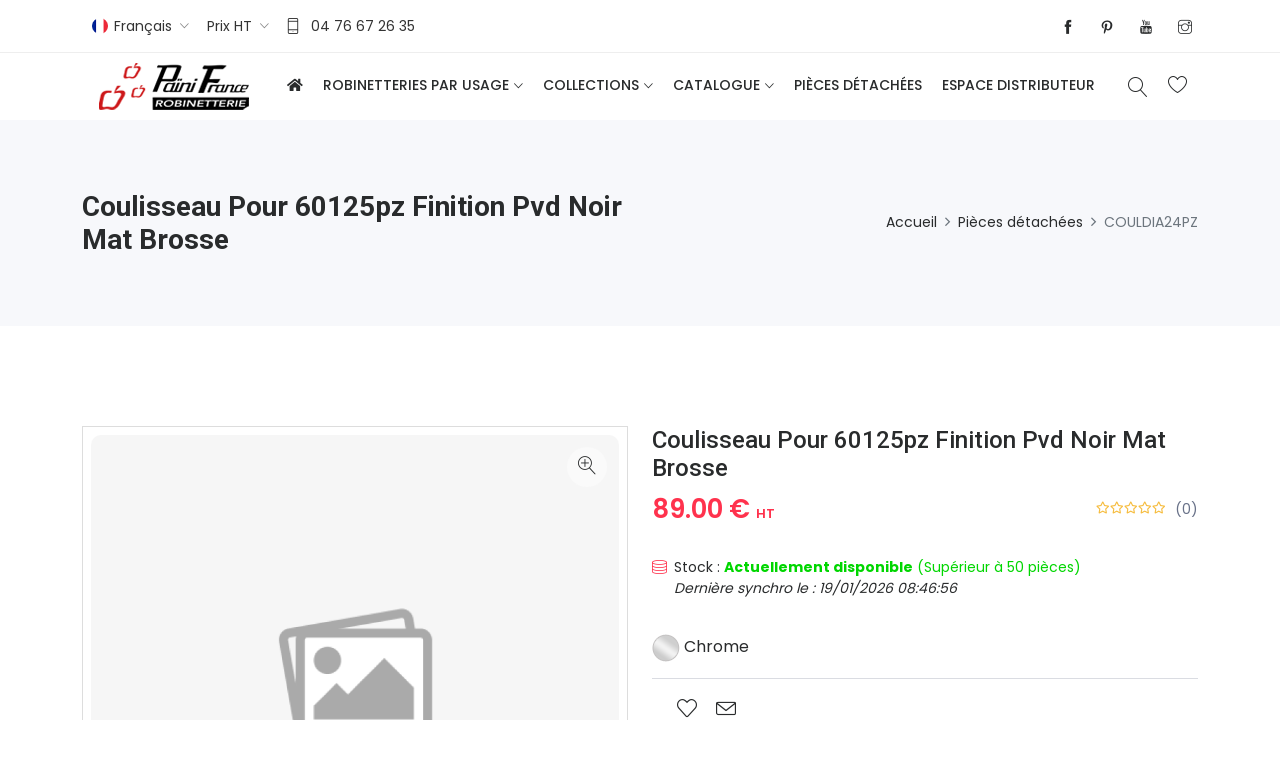

--- FILE ---
content_type: text/html; charset=UTF-8
request_url: https://www.painifrance.fr/produit/3191-coulisseau-pour-60125pz-finition-pvd-noir-mat-brosse
body_size: 44288
content:
<!DOCTYPE html>
<html lang="fr">

<head>
  <!-- Meta -->
  <meta charset="utf-8">
  <meta http-equiv="X-UA-Compatible" content="IE=edge">
  <meta name="author" content="Paini France" />

  <base href="/" />
  <meta name="viewport" content="width=device-width, initial-scale=1">
  <meta name="description" content="Aucun    Chrome - Coulisseau Pour 60125pz Finition Pvd Noir Mat Brosse" />
  <meta name="keywords" content="Robinetterie, Aucun, ,  , Chrome " />
  <!-- SITE TITLE -->
  <title>Coulisseau Pour 60125pz Finition Pvd Noir Mat Brosse | COULDIA24PZ - Paini France</title>


  <script type="application/ld+json">
    {
      "@context": "https://schema.org",
      "@type": "BreadcrumbList",
      "itemListElement": [{
        "@type": "ListItem",
        "position": 1,
        "name": "Accueil",
        "item": "https://www.painifrance.fr"
      }, {
        "@type": "ListItem",
        "position": 2,
        "name": "Pi&egrave;ces d&eacute;tach&eacute;es",
        "item": "https://www.painifrance.fr/service-technique/"
      }, {
        "@type": "ListItem",
        "position": 3,
        "name": "COULDIA24PZ"
      }]
    }
  </script>


    <script type="application/ld+json">
    {
      "@context": "https://schema.org/",
      "@type": "Product",
      "name": "Coulisseau Pour 60125pz Finition Pvd Noir Mat Brosse",

      "image": [
                                      ],

      "description": "Aucun    Chrome - Coulisseau Pour 60125pz Finition Pvd Noir Mat Brosse.",
      "sku": "COULDIA24PZ",
      "brand": {
        "@type": "Brand",
        "name": "Paini France"
      },
      "review": {
        "@type": "Review",
        "reviewRating": {
          "@type": "Rating",
          "ratingValue": 5,
          "worstRating": 0,
          "bestRating": 5
        },
        "author": {
          "@type": "Organization",
          "name": "Paini France"
        }
      },
      "aggregateRating": {
        "@type": "AggregateRating",
        "ratingValue": "5",
        "reviewCount": "1"
      },
      "offers": {
        "@type": "Offer",
        "url": "https://www.painifrance.fr/produit/3191-coulisseau-pour-60125pz-finition-pvd-noir-mat-brosse",
        "priceCurrency": "EUR",
        "price": "89.00",
        "priceValidUntil": "",
        "itemCondition": "",
        "availability": "http://schema.org/InStock"
      }
    }
  </script>


  <link rel="canonical" href="https://www.painifrance.fr/produit/3191-coulisseau-pour-60125pz-finition-pvd-noir-mat-brosse" />
  <meta property="og:locale" content="fr_FR" />
  <meta property="og:type" content="article" />
  <meta property="og:title" content="Coulisseau Pour 60125pz Finition Pvd Noir Mat Brosse | COULDIA24PZ - Paini France" />
  <meta property="og:description" content="Aucun    Chrome - Coulisseau Pour 60125pz Finition Pvd Noir Mat Brosse" />
  <meta property="og:url" content="https://www.painifrance.fr/produit/3191-coulisseau-pour-60125pz-finition-pvd-noir-mat-brosse" />
  <meta property="og:site_name" content="Paini France" />
  <meta property="article:publisher" content="https://www.facebook.com/painifrance.fr/" />
  <meta property="article:modified_time" content="" />
  <meta property="og:image" content="https://www.painifrance.fr/images/810x900/COUL DIA 24PZ.jpg" />
  <meta property="og:image:width" content="810" />
  <meta property="og:image:height" content="900" />
  <meta property="og:image:type" content="image/jpeg" />
  <meta name="twitter:card" content="summary_large_image" />

  <!-- Favicon Icon -->
<link rel="shortcut icon" type="image/x-icon" href="assets/images/favicon.png">
<!-- Animation CSS -->
<link rel="stylesheet" href="assets/css/animate.css">	
<!-- Latest Bootstrap min CSS -->
<link rel="stylesheet" href="assets/bootstrap/css/bootstrap.min.css">
<!-- Google Font -->
<link href="https://fonts.googleapis.com/css?family=Roboto:100,300,400,500,700,900&display=swap" rel="stylesheet"> 
<link href="https://fonts.googleapis.com/css?family=Poppins:200,300,400,500,600,700,800,900&display=swap" rel="stylesheet"> 
<!-- Icon Font CSS -->
<link rel="stylesheet" href="assets/css/all.min.css">
<link rel="stylesheet" href="assets/css/ionicons.min.css">
<link rel="stylesheet" href="assets/css/themify-icons.css">
<link rel="stylesheet" href="assets/css/linearicons.css">
<link rel="stylesheet" href="assets/css/flaticon.css">
<link rel="stylesheet" href="assets/css/simple-line-icons.css">
<!--- owl carousel CSS-->
<link rel="stylesheet" href="assets/owlcarousel/css/owl.carousel.min.css">
<link rel="stylesheet" href="assets/owlcarousel/css/owl.theme.css">
<link rel="stylesheet" href="assets/owlcarousel/css/owl.theme.default.min.css">
<!-- Magnific Popup CSS -->
<link rel="stylesheet" href="assets/css/magnific-popup.css">
<!-- Slick CSS -->
<link rel="stylesheet" href="assets/css/slick.css">
<link rel="stylesheet" href="assets/css/slick-theme.css">
<!-- Style CSS -->
<link rel="stylesheet" href="assets/css/style.css">
<link rel="stylesheet" href="assets/css/responsive.css">

    <script>
        // Cette fonction met le focus sur le champ de recherche
        function focusOnSearch() {
            document.getElementById('search-input').focus();
        }

        // Attache l'�v�nement de clic � l'ic�ne de la loupe
        window.onload = function() {
            document.getElementById('search-button').addEventListener('click', focusOnSearch);
        };
    </script>  <script type='text/javascript' src='https://platform-api.sharethis.com/js/sharethis.js#property=60b88bc8a75109001138d66d&product=inline-share-buttons' async='async'></script>
</head>

<body>

  <!-- START HEADER -->
<header class="header_wrap fixed-top header_with_topbar">
	<div class="top-header">
        <div class="container">
            <div class="row align-items-center">
                <div class="col-md-6">
                	<div class="d-flex align-items-center justify-content-center justify-content-md-start">
                        <div class="lng_dropdown me-2">
                            <select name="countries" class="custome_select">
                                <option value='fr' data-image="assets/images/fn.png" data-title="France" selected>Fran&ccedil;ais</option>
                            </select>
                        </div>
                        <div class="me-3">

							
							<form>
  <select id="url-select" onchange="window.location.href = this.value;" class="custome_select">
<option value="aff_prix.php?prix=HT" >Prix HT</option>
<option value="aff_prix.php?prix=TTC" >Prix TTC</option>
  </select>
</form>

                        </div>
                        <ul class="contact_detail text-center text-lg-start">
                            <li><i class="ti-mobile"></i><span>04 76 67 26 35</span></li>
                        </ul>
                    </div>
                </div>
                <div class="col-md-6">
                	<div class="text-center text-md-end">
                       	<ul class="header_list">

                            <li><a href="https://www.facebook.com/Paini-France-102832604762296/" target="_blank"><i class="ti-facebook"></i></a></li>
							<li><a href="https://www.pinterest.fr/painifrance/" target="_blank"><i class="ti-pinterest"></i></a></li>
							<li><a href="https://www.youtube.com/channel/UCJS4S1Mi-rtuTebcDU6OLXA" target="_blank"><i class="ti-youtube"></i></a></li>
							<li><a href="https://instagram.com/paini_france" target="_blank"><i class="ti-instagram"></i></a></li>

						</ul>
                    </div>
                </div>
            </div>
        </div>
    </div>
    <div class="bottom_header dark_skin main_menu_uppercase">
    	<div class="container">
<nav class="navbar navbar-expand-lg">
    <a class="navbar-brand" href="/">
        <img class="logo_light" src="assets/images/logo_light.png" alt="logo paini france" />
        <img class="logo_dark" src="assets/images/logo_dark.png" alt="logo paini france" />
    </a>
    <button class="navbar-toggler" type="button" data-bs-toggle="collapse" data-bs-target="#navbarSupportedContent" aria-expanded="false">
        <span class="ion-android-menu"></span>
    </button>
    <div class="collapse navbar-collapse justify-content-center" id="navbarSupportedContent">
        <ul class="navbar-nav">
            <li class="dropdown">
                <a class="nav-link" href="/"><i class="fa fa-home"></i></a>
            </li>
            <li class="dropdown">
                <a class="dropdown-toggle nav-link" href="#" data-bs-toggle="dropdown">Robinetteries par usage</a>
                <div class="dropdown-menu">
                    <ul>
                        <li><a class="dropdown-item nav-link nav_item" href="/lavabo/">Lavabo</a></li>
                        <li><a class="dropdown-item nav-link nav_item" href="/lave-mains/">Lave-mains</a></li>
                        <li><a class="dropdown-item nav-link nav_item" href="/bain-douche/">Bains</a></li>
                        <li><a class="dropdown-item nav-link nav_item" href="/douche/">Douche</a></li>
                        <li><a class="dropdown-item nav-link nav_item" href="/cuisine/">Evier</a></li>
                        <li><a class="dropdown-item nav-link nav_item" href="/bidet/">Bidet</a></li>
                        <li><a class="dropdown-item nav-link nav_item" href="/accessoires/">Accessoires</a></li>
                        <li><a class="dropdown-item nav-link nav_item" href="/vidages-siphons/">Vidages</a></li>
                    </ul>
                </div>
            </li>
            <li class="dropdown dropdown-mega-menu">
                <a class="dropdown-toggle nav-link" href="#" data-bs-toggle="dropdown">Collections</a>
                <div class="dropdown-menu">
                    <ul class="mega-menu d-lg-flex">
                        <li class="mega-menu-col col-lg-3">
                            <ul>
                                <li class="dropdown-header">Inspiration</li>
                                <li><a class="dropdown-item nav-link nav_item" href="collections/ruby">Ruby</a></li>
                                <li><a class="dropdown-item nav-link nav_item" href="collections/ruby-black">Ruby Black</a></li>
                                <li><a class="dropdown-item nav-link nav_item" href="collections/spirit">Spirit</a></li>
                                <li><a class="dropdown-item nav-link nav_item" href="collections/spirit-black-pvd">Spirit Black PVD</a></li>
                                <li><a class="dropdown-item nav-link nav_item" href="collections/addict">Addict</a></li>
                                <li><a class="dropdown-item nav-link nav_item" href="collections/addict-pvd-noir-mat-brosse">Addict PVD noir mat bross&eacute;</a></li>
                                <li><a class="dropdown-item nav-link nav_item" href="collections/addict-pvd-gold-rose">Addict PVD gold rose</a></li>
                                <li><a class="dropdown-item nav-link nav_item" href="collections/addict-white">Addict White</a></li>
                            </ul>
                        </li>
                        <li class="mega-menu-col col-lg-3">
                            <ul>
                                <li class="dropdown-header">Design Rond</li>
                                <li><a class="dropdown-item nav-link nav_item" href="collections/tropic">Tropic</a></li>
                                <li><a class="dropdown-item nav-link nav_item" href="collections/tropic-black-pvd">Tropic Black PVD</a></li>
                                <li><a class="dropdown-item nav-link nav_item" href="collections/cox">Cox</a></li>
                                <li><a class="dropdown-item nav-link nav_item" href="collections/cox-black">Cox Black</a></li>
                                <li><a class="dropdown-item nav-link nav_item" href="collections/cox-pvd-grey-acier-brosse">Cox PVD grey acier bross&eacute;</a></li>
                                <li><a class="dropdown-item nav-link nav_item" href="collections/ortence-black-pvd">Ortence Black PVD</a></li>
								<li><a class="dropdown-item nav-link nav_item" href="collections/ortence-pvd-laiton-brosse">Ortence PVD laiton bross&eacute;</a></li>
								<li><a class="dropdown-item nav-link nav_item" href="collections/ortence-pvd-gun-metal">Ortence PVD Gun Metal</a></li>
								<li><a class="dropdown-item nav-link nav_item" href="collections/ortence-pvd">Ortence PVD or bross&eacute;</a></li>
                                <li><a class="dropdown-item nav-link nav_item" href="collections/accessoires-ronds">Accessoires Ronds</a></li>
                            </ul>
                        </li>
                        <li class="mega-menu-col col-lg-3">
                            <ul>
                                <li class="dropdown-header">Design Carr&eacute;</li>
                                <li><a class="dropdown-item nav-link nav_item" href="collections/dax-square">Dax Square</a></li>
                                <li><a class="dropdown-item nav-link nav_item" href="collections/dax-pvd-noir-mat-brosse">Dax Black PVD</a></li>
                                <li><a class="dropdown-item nav-link nav_item" href="collections/dax-pvd-grey-acier-brosse">Dax PVD grey acier bross&eacute;</a></li>
                                <li><a class="dropdown-item nav-link nav_item" href="collections/plaza">Plaza</a></li>
                                <li><a class="dropdown-item nav-link nav_item" href="collections/plaza-black-pvd">Plaza Black PVD</a></li>
								<li><a class="dropdown-item nav-link nav_item" href="collections/plaza-pvd-laiton-brosse">Plaza PVD Laiton bross&eacute;</a></li>
                                <li><a class="dropdown-item nav-link nav_item" href="collections/accessoires-carres">Accessoires Carr&eacute;s</a></li>
                            </ul>
                        </li>
                        <li class="mega-menu-col col-lg-3">
                            <ul>
                                <li class="dropdown-header">Neo-Classique</li>
                                <li><a class="dropdown-item nav-link nav_item" href="collections/ladys">Lady's</a></li>
                                <li><a class="dropdown-item nav-link nav_item" href="collections/ladys-auburn">Lady's Auburn</a></li>
                                <li><a class="dropdown-item nav-link nav_item" href="collections/ladys-grey-acier">Lady's Grey acier</a></li>
                                <li><a class="dropdown-item nav-link nav_item" href="collections/ladys-black">Lady's Black</a></li>
                                <li><a class="dropdown-item nav-link nav_item" href="collections/duomo">Duomo</a></li>
                                <li><a class="dropdown-item nav-link nav_item" href="collections/induss">Induss</a></li>
                                <li><a class="dropdown-item nav-link nav_item" href="collections/tubos">Tubos</a></li>
                                <li><a class="dropdown-item nav-link nav_item" href="collections/tiffany">Tiffany</a></li>
                                <li><a class="dropdown-item nav-link nav_item" href="collections/accessoires-neo-classique">Accessoires Neo-Classique</a></li>
                            </ul>
                        </li>
                    </ul>
                    <div class="d-lg-flex menu_banners row g-3 px-3">
                        <div class="col-sm-4">
                            <div class="header-banner">
                                <img src="assets/images/menu_banner11.jpg" alt="menu_banner1">
                                <div class="banne_info">
                                    <h6>Voir</h6>
                                    <h4>Toutes nos collections</h4>
                                    <a href="/">Je d&eacute;couvre</a>
                                </div>
                            </div>
                        </div>
                        <div class="col-sm-4">
                            <div class="header-banner">
                                <img src="assets/images/menu_banner22.jpg" alt="menu_banner2">
                                <div class="banne_info">
                                    <h6>New</h6>
                                    <h4>Ruby Black</h4>
                                    <a href="collections/ruby-black">Je d&eacute;couvre</a>
                                </div>
                            </div>
                        </div>
                        <div class="col-sm-4">
                            <div class="header-banner">
                                <img src="assets/images/menu_banner33.jpg" alt="menu_banner3">
                                <div class="banne_info">
                                    <h6>New</h6>
                                    <h4>Ortence PVD Laiton bross&eacute;</h4>
                                    <a href="collections/ortence-pvd-laiton-brosse">Je d&eacute;couvre</a>
                                </div>
                            </div>
                        </div>
                    </div>
                </div>
            </li>


            <li class="dropdown">
                <a class="dropdown-toggle nav-link" href="#" data-bs-toggle="dropdown">Catalogue</a>
                <div class="dropdown-menu">
                    <ul>
                        <li><a class="dropdown-item nav-link nav_item" href="/catalogue/">Catalogue 2026</a></li>
                        <li><a class="dropdown-item nav-link nav_item" href="/catalogue-cartouche/">Catalogue Cartouche</a></li>
                    </ul>
                </div>
            </li>
            <li><a class="nav-link nav_item" href="service-technique/">Pi&egrave;ces d&eacute;tach&eacute;es</a></li>
            <li><a class="nav-link nav_item" target="_blank" href="/pro/">Espace distributeur</a></li>
        </ul>
    </div>
    <ul class="navbar-nav attr-nav align-items-center">

        <li>
    <a href="javascript:void(0);" class="nav-link search_trigger"><i class="linearicons-magnifier"></i></a>
    <div class="search_wrap">
        <span class="close-search"><i class="ion-ios-close-empty"></i></span>
        <form action="robinetteries-categories.php" method="post" enctype="multipart/form-data">
            <!-- Ajout de l'attribut autofocus -->
            <input list="articles" name="q" type="text" placeholder="Tapez votre recherche ..." class="form-control" id="search-input" required>

            <button type="submit" class="search_icon"><i class="ion-ios-search-strong"></i></button>

            <datalist id="articles">
                                    <option value="1120A | Aucun Accessoires   Chrome">
                        1120A | Aucun Accessoires   Chrome                    </option>
                                    <option value="11567A | Flexible    Chrome">
                        11567A | Flexible    Chrome                    </option>
                                    <option value="1810/1A | Mélangeur Bain Douche Tiffany Chrome">
                        1810/1A | Mélangeur Bain Douche Tiffany Chrome                    </option>
                                    <option value="1810/1NS | Mélangeur Bain Douche Tiffany PVD grey acier brossé">
                        1810/1NS | Mélangeur Bain Douche Tiffany PVD grey acier brossé                    </option>
                                    <option value="1810/1VB | Mélangeur Bain Douche Tiffany Vieux bronze">
                        1810/1VB | Mélangeur Bain Douche Tiffany Vieux bronze                    </option>
                                    <option value="1815A | Mélangeur sur table Lavabo Tiffany Chrome">
                        1815A | Mélangeur sur table Lavabo Tiffany Chrome                    </option>
                                    <option value="1815NS | Mélangeur sur table Lavabo Tiffany PVD grey acier brossé">
                        1815NS | Mélangeur sur table Lavabo Tiffany PVD grey acier brossé                    </option>
                                    <option value="1815VB | Mélangeur sur table Lavabo Tiffany Vieux bronze">
                        1815VB | Mélangeur sur table Lavabo Tiffany Vieux bronze                    </option>
                                    <option value="1820/CA | Robinet Simple Lave-mains Tiffany Chrome">
                        1820/CA | Robinet Simple Lave-mains Tiffany Chrome                    </option>
                                    <option value="1820/CNS | Robinet Simple Lave-mains Tiffany PVD grey acier brossé">
                        1820/CNS | Robinet Simple Lave-mains Tiffany PVD grey acier brossé                    </option>
                                    <option value="1820/CVB | Robinet Simple Lave-mains Tiffany Vieux bronze">
                        1820/CVB | Robinet Simple Lave-mains Tiffany Vieux bronze                    </option>
                                    <option value="1820/FA | Robinet Simple Lave-mains Tiffany Chrome">
                        1820/FA | Robinet Simple Lave-mains Tiffany Chrome                    </option>
                                    <option value="1820/FNS | Robinet Simple Lave-mains Tiffany PVD grey acier brossé">
                        1820/FNS | Robinet Simple Lave-mains Tiffany PVD grey acier brossé                    </option>
                                    <option value="1820/FVB | Robinet Simple Lave-mains Tiffany Vieux bronze">
                        1820/FVB | Robinet Simple Lave-mains Tiffany Vieux bronze                    </option>
                                    <option value="1830/1A | Mélangeur Lavabo Tiffany Chrome">
                        1830/1A | Mélangeur Lavabo Tiffany Chrome                    </option>
                                    <option value="1830/1NS | Mélangeur Lavabo Tiffany PVD grey acier brossé">
                        1830/1NS | Mélangeur Lavabo Tiffany PVD grey acier brossé                    </option>
                                    <option value="1830/1VB | Mélangeur Lavabo Tiffany Vieux bronze">
                        1830/1VB | Mélangeur Lavabo Tiffany Vieux bronze                    </option>
                                    <option value="1830A | Mélangeur Lavabo Tiffany Chrome">
                        1830A | Mélangeur Lavabo Tiffany Chrome                    </option>
                                    <option value="1830NS | Mélangeur Lavabo Tiffany PVD grey acier brossé">
                        1830NS | Mélangeur Lavabo Tiffany PVD grey acier brossé                    </option>
                                    <option value="1830VB | Mélangeur Lavabo Tiffany Vieux bronze">
                        1830VB | Mélangeur Lavabo Tiffany Vieux bronze                    </option>
                                    <option value="1840A | Mélangeur Lavabo Tiffany Chrome">
                        1840A | Mélangeur Lavabo Tiffany Chrome                    </option>
                                    <option value="1840NS | Mélangeur Lavabo Tiffany PVD grey acier brossé">
                        1840NS | Mélangeur Lavabo Tiffany PVD grey acier brossé                    </option>
                                    <option value="1840VB | Mélangeur Lavabo Tiffany Vieux bronze">
                        1840VB | Mélangeur Lavabo Tiffany Vieux bronze                    </option>
                                    <option value="1845A | Mélangeur Bidet Tiffany Chrome">
                        1845A | Mélangeur Bidet Tiffany Chrome                    </option>
                                    <option value="1845NS | Mélangeur Bidet Tiffany PVD grey acier brossé">
                        1845NS | Mélangeur Bidet Tiffany PVD grey acier brossé                    </option>
                                    <option value="1845VB | Mélangeur Bidet Tiffany Vieux bronze">
                        1845VB | Mélangeur Bidet Tiffany Vieux bronze                    </option>
                                    <option value="1860A | Mélangeur Cuisine Tiffany Chrome">
                        1860A | Mélangeur Cuisine Tiffany Chrome                    </option>
                                    <option value="1860NS | Mélangeur Cuisine Tiffany PVD grey acier brossé">
                        1860NS | Mélangeur Cuisine Tiffany PVD grey acier brossé                    </option>
                                    <option value="1860VB | Mélangeur Cuisine Tiffany Vieux bronze">
                        1860VB | Mélangeur Cuisine Tiffany Vieux bronze                    </option>
                                    <option value="1866A | Mélangeur Douche Tiffany Chrome">
                        1866A | Mélangeur Douche Tiffany Chrome                    </option>
                                    <option value="17PW051 | Aucun    Grey acier">
                        17PW051 | Aucun    Grey acier                    </option>
                                    <option value="1866NS | Mélangeur Douche Tiffany PVD grey acier brossé">
                        1866NS | Mélangeur Douche Tiffany PVD grey acier brossé                    </option>
                                    <option value="1866VB | Mélangeur Douche Tiffany Vieux bronze">
                        1866VB | Mélangeur Douche Tiffany Vieux bronze                    </option>
                                    <option value="1965B | Colonnettes Bain Douche   Blanc laqué">
                        1965B | Colonnettes Bain Douche   Blanc laqué                    </option>
                                    <option value="20266A | Aucun    Chrome">
                        20266A | Aucun    Chrome                    </option>
                                    <option value="20400TDF | Mitigeur Cuisine Atomix Terre de France">
                        20400TDF | Mitigeur Cuisine Atomix Terre de France                    </option>
                                    <option value="20400VB | Mitigeur Cuisine Atomix Vieux bronze">
                        20400VB | Mitigeur Cuisine Atomix Vieux bronze                    </option>
                                    <option value="17VB051 | Douchette  Tiffany Vieux bronze">
                        17VB051 | Douchette  Tiffany Vieux bronze                    </option>
                                    <option value="2100A | Applique murale Bain Douche   Chrome">
                        2100A | Applique murale Bain Douche   Chrome                    </option>
                                    <option value="2158A | Flexible Douche   Chrome">
                        2158A | Flexible Douche   Chrome                    </option>
                                    <option value="2554NS | Flexible    PVD grey acier brossé">
                        2554NS | Flexible    PVD grey acier brossé                    </option>
                                    <option value="30025A | Mélangeur sur table Bidet Tiffany Chrome">
                        30025A | Mélangeur sur table Bidet Tiffany Chrome                    </option>
                                    <option value="30025NS | Mélangeur sur table Bidet Tiffany PVD grey acier brossé">
                        30025NS | Mélangeur sur table Bidet Tiffany PVD grey acier brossé                    </option>
                                    <option value="30025VB | Mélangeur sur table Bidet Tiffany Vieux bronze">
                        30025VB | Mélangeur sur table Bidet Tiffany Vieux bronze                    </option>
                                    <option value="68055A | Robinet d'arrêt    Chrome">
                        68055A | Robinet d'arrêt    Chrome                    </option>
                                    <option value="202CR211 | Mitigeur Lavabo Spirit Chrome">
                        202CR211 | Mitigeur Lavabo Spirit Chrome                    </option>
                                    <option value="BEC75PW | Aucun    PVD grey acier brossé">
                        BEC75PW | Aucun    PVD grey acier brossé                    </option>
                                    <option value="G35FPNFC2 | Aucun    Aucune finition">
                        G35FPNFC2 | Aucun    Aucune finition                    </option>
                                    <option value="202CR205 | Mitigeur réhaussé Lavabo Spirit Chrome">
                        202CR205 | Mitigeur réhaussé Lavabo Spirit Chrome                    </option>
                                    <option value="3605A | Aucun    Chrome">
                        3605A | Aucun    Chrome                    </option>
                                    <option value="79000A | Mélangeur Lavabo Tubos Chrome">
                        79000A | Mélangeur Lavabo Tubos Chrome                    </option>
                                    <option value="88208A | Mitigeur à encastrer Lavabo Cox Chrome">
                        88208A | Mitigeur à encastrer Lavabo Cox Chrome                    </option>
                                    <option value="88579A | Mitigeur Cuisine Cox Chrome">
                        88579A | Mitigeur Cuisine Cox Chrome                    </option>
                                    <option value="COUL65221CR | Aucun    Chrome">
                        COUL65221CR | Aucun    Chrome                    </option>
                                    <option value="ROPZ302 | Pomme de tête    PVD noir mat brossé">
                        ROPZ302 | Pomme de tête    PVD noir mat brossé                    </option>
                                    <option value="84CR208R | Mitigeur à encastrer Lavabo Dax Square Chrome">
                        84CR208R | Mitigeur à encastrer Lavabo Dax Square Chrome                    </option>
                                    <option value="84511THA | Mitigeur thermostatique Douche Dax Square Chrome">
                        84511THA | Mitigeur thermostatique Douche Dax Square Chrome                    </option>
                                    <option value="87111THA | Mitigeur thermostatique Bain Douche Tiffany Chrome">
                        87111THA | Mitigeur thermostatique Bain Douche Tiffany Chrome                    </option>
                                    <option value="87511THA | Mitigeur thermostatique Douche Tiffany Chrome">
                        87511THA | Mitigeur thermostatique Douche Tiffany Chrome                    </option>
                                    <option value="67080A | Mitigeur Lavabo Atomix Chrome">
                        67080A | Mitigeur Lavabo Atomix Chrome                    </option>
                                    <option value="67051A | Mitigeur Cuisine Atomix Chrome">
                        67051A | Mitigeur Cuisine Atomix Chrome                    </option>
                                    <option value="67052A | Mitigeur Cuisine Atomix Chrome">
                        67052A | Mitigeur Cuisine Atomix Chrome                    </option>
                                    <option value="67400A | Mitigeur Cuisine Atomix Chrome">
                        67400A | Mitigeur Cuisine Atomix Chrome                    </option>
                                    <option value="88579PW | Mitigeur Cuisine   PVD grey acier brossé">
                        88579PW | Mitigeur Cuisine   PVD grey acier brossé                    </option>
                                    <option value="88012PW | Mitigeur sur table Bain Douche Cox PVD Grey acier brossé PVD grey acier brossé">
                        88012PW | Mitigeur sur table Bain Douche Cox PVD Grey acier brossé PVD grey acier brossé                    </option>
                                    <option value="88109PW | Mitigeur sur pied Bain Douche Cox PVD Grey acier brossé PVD grey acier brossé">
                        88109PW | Mitigeur sur pied Bain Douche Cox PVD Grey acier brossé PVD grey acier brossé                    </option>
                                    <option value="67400B | Mitigeur Cuisine Atomix Blanc laqué">
                        67400B | Mitigeur Cuisine Atomix Blanc laqué                    </option>
                                    <option value="67051B | Mitigeur Cuisine Atomix Blanc laqué">
                        67051B | Mitigeur Cuisine Atomix Blanc laqué                    </option>
                                    <option value="PA854NM | Aucun    Epoxy noir mat">
                        PA854NM | Aucun    Epoxy noir mat                    </option>
                                    <option value="854PW | Vidage Vidages & Siphons   PVD grey acier brossé">
                        854PW | Vidage Vidages & Siphons   PVD grey acier brossé                    </option>
                                    <option value="1965A | Colonnettes Vidages & Siphons   Chrome">
                        1965A | Colonnettes Vidages & Siphons   Chrome                    </option>
                                    <option value="18245A | Mélangeur Lavabo Tiffany Chrome">
                        18245A | Mélangeur Lavabo Tiffany Chrome                    </option>
                                    <option value="18283A | Robinet Simple Lave-mains Tiffany Chrome">
                        18283A | Robinet Simple Lave-mains Tiffany Chrome                    </option>
                                    <option value="86204A | Robinet Simple Lave-mains   Chrome">
                        86204A | Robinet Simple Lave-mains   Chrome                    </option>
                                    <option value="97306RA | Mitigeur Bidet Dax Square Chrome">
                        97306RA | Mitigeur Bidet Dax Square Chrome                    </option>
                                    <option value="88591A | Mitigeur Cuisine   Chrome">
                        88591A | Mitigeur Cuisine   Chrome                    </option>
                                    <option value="TZCR111A | Mélangeur Bain Douche Orchidea Tevere Chrome">
                        TZCR111A | Mélangeur Bain Douche Orchidea Tevere Chrome                    </option>
                                    <option value="TZCR511A | Mélangeur Douche Orchidea Tevere Chrome">
                        TZCR511A | Mélangeur Douche Orchidea Tevere Chrome                    </option>
                                    <option value="TZCR106A | Mélangeur Bain Douche Orchidea Tevere Chrome">
                        TZCR106A | Mélangeur Bain Douche Orchidea Tevere Chrome                    </option>
                                    <option value="TZCR225A | Robinet Simple Lavabo Orchidea Tevere Chrome">
                        TZCR225A | Robinet Simple Lavabo Orchidea Tevere Chrome                    </option>
                                    <option value="TZCR570A | Mélangeur Cuisine Orchidea Tevere Chrome">
                        TZCR570A | Mélangeur Cuisine Orchidea Tevere Chrome                    </option>
                                    <option value="TZCR250A | Mélangeur Lavabo Orchidea Tevere Chrome">
                        TZCR250A | Mélangeur Lavabo Orchidea Tevere Chrome                    </option>
                                    <option value="TZCR215A | Mélangeur Lavabo Orchidea Tevere Chrome">
                        TZCR215A | Mélangeur Lavabo Orchidea Tevere Chrome                    </option>
                                    <option value="TZCR501A | Mélangeur Cuisine Orchidea Tevere Chrome">
                        TZCR501A | Mélangeur Cuisine Orchidea Tevere Chrome                    </option>
                                    <option value="FHORB568 | Douchette Douche Lady's Auburn Auburn">
                        FHORB568 | Douchette Douche Lady's Auburn Auburn                    </option>
                                    <option value="TZCR204A | Robinet Simple Lave-mains Orchidea Tevere Chrome">
                        TZCR204A | Robinet Simple Lave-mains Orchidea Tevere Chrome                    </option>
                                    <option value="TZCR523A | Robinet Simple Lave-mains Orchidea Tevere Chrome">
                        TZCR523A | Robinet Simple Lave-mains Orchidea Tevere Chrome                    </option>
                                    <option value="TZCR326A | Mélangeur Bidet Orchidea Tevere Chrome">
                        TZCR326A | Mélangeur Bidet Orchidea Tevere Chrome                    </option>
                                    <option value="TZCR517A | Robinet Simple Cuisine Orchidea Tevere Chrome">
                        TZCR517A | Robinet Simple Cuisine Orchidea Tevere Chrome                    </option>
                                    <option value="TZCR241A | Mélangeur Lavabo Orchidea Tevere Chrome">
                        TZCR241A | Mélangeur Lavabo Orchidea Tevere Chrome                    </option>
                                    <option value="1965PW | Colonnettes    PVD grey acier brossé">
                        1965PW | Colonnettes    PVD grey acier brossé                    </option>
                                    <option value="SQCR252 | Pomme de tête Douche   Chrome">
                        SQCR252 | Pomme de tête Douche   Chrome                    </option>
                                    <option value="95065A | Colonnettes Vidages & Siphons   Chrome">
                        95065A | Colonnettes Vidages & Siphons   Chrome                    </option>
                                    <option value="53CR111TH | Mitigeur thermostatique Bain Douche   Chrome">
                        53CR111TH | Mitigeur thermostatique Bain Douche   Chrome                    </option>
                                    <option value="53CR256TH | Mitigeur thermostatique Lavabo   Chrome">
                        53CR256TH | Mitigeur thermostatique Lavabo   Chrome                    </option>
                                    <option value="53CR571TH | Mitigeur thermostatique Cuisine   Chrome">
                        53CR571TH | Mitigeur thermostatique Cuisine   Chrome                    </option>
                                    <option value="43CR504THA | Mitigeur thermostatique Douche Cox Chrome">
                        43CR504THA | Mitigeur thermostatique Douche Cox Chrome                    </option>
                                    <option value="A47001INT | Pomme de tête Douche   Chrome">
                        A47001INT | Pomme de tête Douche   Chrome                    </option>
                                    <option value="A47003INT | Pomme de tête Douche   Chrome">
                        A47003INT | Pomme de tête Douche   Chrome                    </option>
                                    <option value="A47102INT | Pomme de tête Douche   Chrome">
                        A47102INT | Pomme de tête Douche   Chrome                    </option>
                                    <option value="A47004INT | Pomme de tête Douche   Chrome">
                        A47004INT | Pomme de tête Douche   Chrome                    </option>
                                    <option value="1032055PW | Vidage Vidages & Siphons   PVD grey acier brossé">
                        1032055PW | Vidage Vidages & Siphons   PVD grey acier brossé                    </option>
                                    <option value="88591PW | Mitigeur Cuisine   PVD grey acier brossé">
                        88591PW | Mitigeur Cuisine   PVD grey acier brossé                    </option>
                                    <option value="TZCR111NFCERA | Mélangeur Bain Douche Orchidea Tevere Chrome">
                        TZCR111NFCERA | Mélangeur Bain Douche Orchidea Tevere Chrome                    </option>
                                    <option value="TZCR250NFCERA | Mélangeur Lavabo Orchidea Tevere Chrome">
                        TZCR250NFCERA | Mélangeur Lavabo Orchidea Tevere Chrome                    </option>
                                    <option value="TZCR511NFCERA | Mélangeur Douche Orchidea Tevere Chrome">
                        TZCR511NFCERA | Mélangeur Douche Orchidea Tevere Chrome                    </option>
                                    <option value="TZCR570NFCERA | Mélangeur Cuisine Orchidea Tevere Chrome">
                        TZCR570NFCERA | Mélangeur Cuisine Orchidea Tevere Chrome                    </option>
                                    <option value="84109A | Mitigeur sur pied Bain Douche Plaza Chrome">
                        84109A | Mitigeur sur pied Bain Douche Plaza Chrome                    </option>
                                    <option value="TZCR300A | Mélangeur Bidet Orchidea Tevere Chrome">
                        TZCR300A | Mélangeur Bidet Orchidea Tevere Chrome                    </option>
                                    <option value="FHORBS32 | Pomme de tête    Auburn">
                        FHORBS32 | Pomme de tête    Auburn                    </option>
                                    <option value="21125A | Flexible    Chrome">
                        21125A | Flexible    Chrome                    </option>
                                    <option value="53CR511TH | Mitigeur thermostatique Douche   Chrome">
                        53CR511TH | Mitigeur thermostatique Douche   Chrome                    </option>
                                    <option value="1032055VB | Vidage Vidages & Siphons   Vieux bronze">
                        1032055VB | Vidage Vidages & Siphons   Vieux bronze                    </option>
                                    <option value="53CR106TH | Mitigeur thermostatique Bain Douche   Chrome">
                        53CR106TH | Mitigeur thermostatique Bain Douche   Chrome                    </option>
                                    <option value="84CR504TH | Mitigeur thermostatique Douche Dax Square Chrome">
                        84CR504TH | Mitigeur thermostatique Douche Dax Square Chrome                    </option>
                                    <option value="SQCR250 | Pomme de tête Douche   Chrome">
                        SQCR250 | Pomme de tête Douche   Chrome                    </option>
                                    <option value="88CR511THLM | Mitigeur thermostatique Douche Ultima PMR Chrome">
                        88CR511THLM | Mitigeur thermostatique Douche Ultima PMR Chrome                    </option>
                                    <option value="TC78511 | Aucun    Aucune finition">
                        TC78511 | Aucun    Aucune finition                    </option>
                                    <option value="984NM308 | Barre de douche Douche   Epoxy noir mat">
                        984NM308 | Barre de douche Douche   Epoxy noir mat                    </option>
                                    <option value="1898A | Vidage Vidages & Siphons   Chrome">
                        1898A | Vidage Vidages & Siphons   Chrome                    </option>
                                    <option value="2555A | Flexible    Chrome">
                        2555A | Flexible    Chrome                    </option>
                                    <option value="421A | Applique murale Bain Douche   Chrome">
                        421A | Applique murale Bain Douche   Chrome                    </option>
                                    <option value="2573A | Flexible    Chrome">
                        2573A | Flexible    Chrome                    </option>
                                    <option value="614A | Barre de douche Douche   Chrome">
                        614A | Barre de douche Douche   Chrome                    </option>
                                    <option value="32761A | Prise d'eau murale Douche   Chrome">
                        32761A | Prise d'eau murale Douche   Chrome                    </option>
                                    <option value="32861A | Aucun    Chrome">
                        32861A | Aucun    Chrome                    </option>
                                    <option value="9572A | Barre de douche Douche   Chrome">
                        9572A | Barre de douche Douche   Chrome                    </option>
                                    <option value="957A | Douchette Douche   Chrome">
                        957A | Douchette Douche   Chrome                    </option>
                                    <option value="ROCR250 | Pomme de tête Douche   Chrome">
                        ROCR250 | Pomme de tête Douche   Chrome                    </option>
                                    <option value="SQCR400 | Pomme de tête Douche   Chrome">
                        SQCR400 | Pomme de tête Douche   Chrome                    </option>
                                    <option value="SQCR300 | Pomme de tête Douche   Chrome">
                        SQCR300 | Pomme de tête Douche   Chrome                    </option>
                                    <option value="OVCR300 | Aucun    Chrome">
                        OVCR300 | Aucun    Chrome                    </option>
                                    <option value="50745A | Aucun    Chrome">
                        50745A | Aucun    Chrome                    </option>
                                    <option value="887A | Aucun    Chrome">
                        887A | Aucun    Chrome                    </option>
                                    <option value="90CR211 | Mitigeur Lavabo Le Mans Chrome">
                        90CR211 | Mitigeur Lavabo Le Mans Chrome                    </option>
                                    <option value="SQCR200 | Pomme de tête Douche   Chrome">
                        SQCR200 | Pomme de tête Douche   Chrome                    </option>
                                    <option value="65751A | Applique murale Bain Douche   Chrome">
                        65751A | Applique murale Bain Douche   Chrome                    </option>
                                    <option value="ROCR200 | Pomme de tête Douche   Chrome">
                        ROCR200 | Pomme de tête Douche   Chrome                    </option>
                                    <option value="78CR690A | Mitigeur Douche Cox Chrome">
                        78CR690A | Mitigeur Douche Cox Chrome                    </option>
                                    <option value="78CR691A | Mitigeur Douche Cox Chrome">
                        78CR691A | Mitigeur Douche Cox Chrome                    </option>
                                    <option value="BEC95A | Aucun    Auburn">
                        BEC95A | Aucun    Auburn                    </option>
                                    <option value="92CR690A | Aucun    Chrome">
                        92CR690A | Aucun    Chrome                    </option>
                                    <option value="97CR691TH | Aucun    Chrome">
                        97CR691TH | Aucun    Chrome                    </option>
                                    <option value="43CR691TH | Aucun    Chrome">
                        43CR691TH | Aucun    Chrome                    </option>
                                    <option value="VISM5X8 | Aucun    Chrome">
                        VISM5X8 | Aucun    Chrome                    </option>
                                    <option value="87CR691TH | Aucun    Chrome">
                        87CR691TH | Aucun    Chrome                    </option>
                                    <option value="86CR690A | Aucun    Chrome">
                        86CR690A | Aucun    Chrome                    </option>
                                    <option value="84CR691A | Mitigeur Douche Dax Square Chrome">
                        84CR691A | Mitigeur Douche Dax Square Chrome                    </option>
                                    <option value="88661T1A | Ensemble à encastrer Douche   Chrome">
                        88661T1A | Ensemble à encastrer Douche   Chrome                    </option>
                                    <option value="SQCR202 | Pomme de tête Douche   Chrome">
                        SQCR202 | Pomme de tête Douche   Chrome                    </option>
                                    <option value="G0067A | Bras de douche Douche   Chrome">
                        G0067A | Bras de douche Douche   Chrome                    </option>
                                    <option value="32862A | Prise d'eau murale Douche   Chrome">
                        32862A | Prise d'eau murale Douche   Chrome                    </option>
                                    <option value="G0068A | Bras de douche Douche   Chrome">
                        G0068A | Bras de douche Douche   Chrome                    </option>
                                    <option value="G0069A | Bras de douche Douche   Chrome">
                        G0069A | Bras de douche Douche   Chrome                    </option>
                                    <option value="G0060A | Bras de douche Douche   Chrome">
                        G0060A | Bras de douche Douche   Chrome                    </option>
                                    <option value="G0061A | Bras de douche Douche   Chrome">
                        G0061A | Bras de douche Douche   Chrome                    </option>
                                    <option value="G0062A | Bras de douche Douche   Chrome">
                        G0062A | Bras de douche Douche   Chrome                    </option>
                                    <option value="G0003A | Bras de douche Douche   Chrome">
                        G0003A | Bras de douche Douche   Chrome                    </option>
                                    <option value="G0004A | Bras de douche Douche   Chrome">
                        G0004A | Bras de douche Douche   Chrome                    </option>
                                    <option value="G0046A | Bras de douche Douche   Chrome">
                        G0046A | Bras de douche Douche   Chrome                    </option>
                                    <option value="123A | Douchette    Chrome">
                        123A | Douchette    Chrome                    </option>
                                    <option value="95672A | Ensemble douchette sur applique Bain Douche Dax Square Chrome">
                        95672A | Ensemble douchette sur applique Bain Douche Dax Square Chrome                    </option>
                                    <option value="51003A | Ensemble douchette sur applique    Chrome">
                        51003A | Ensemble douchette sur applique    Chrome                    </option>
                                    <option value="2575A | Flexible    Chrome">
                        2575A | Flexible    Chrome                    </option>
                                    <option value="SQCR302 | Pomme de tête Douche   Chrome">
                        SQCR302 | Pomme de tête Douche   Chrome                    </option>
                                    <option value="SQCR402 | Pomme de tête Douche   Chrome">
                        SQCR402 | Pomme de tête Douche   Chrome                    </option>
                                    <option value="ROCR202 | Pomme de tête Douche   Chrome">
                        ROCR202 | Pomme de tête Douche   Chrome                    </option>
                                    <option value="ROCR302 | Pomme de tête Douche   Chrome">
                        ROCR302 | Pomme de tête Douche   Chrome                    </option>
                                    <option value="ROCR402 | Pomme de tête Douche   Chrome">
                        ROCR402 | Pomme de tête Douche   Chrome                    </option>
                                    <option value="OVCR302A | Pomme de tête Douche   Chrome">
                        OVCR302A | Pomme de tête Douche   Chrome                    </option>
                                    <option value="OVCR402A | Pomme de tête Douche   Chrome">
                        OVCR402A | Pomme de tête Douche   Chrome                    </option>
                                    <option value="OVCR502A | Pomme de tête Douche   Chrome">
                        OVCR502A | Pomme de tête Douche   Chrome                    </option>
                                    <option value="723A | Barre de douche Douche Sweety Chrome">
                        723A | Barre de douche Douche Sweety Chrome                    </option>
                                    <option value="325A | Barre de douche Douche   Chrome">
                        325A | Barre de douche Douche   Chrome                    </option>
                                    <option value="326A | Ensemble douchette sur applique Bain Douche   Chrome">
                        326A | Ensemble douchette sur applique Bain Douche   Chrome                    </option>
                                    <option value="329A | Douchette Douche   Chrome">
                        329A | Douchette Douche   Chrome                    </option>
                                    <option value="73306CRBC | Aucun    Chrome">
                        73306CRBC | Aucun    Chrome                    </option>
                                    <option value="88664CROMO | Ensemble à encastrer Douche   Chrome">
                        88664CROMO | Ensemble à encastrer Douche   Chrome                    </option>
                                    <option value="73550A | Ensemble sur applique à encastrer Douche   Chrome">
                        73550A | Ensemble sur applique à encastrer Douche   Chrome                    </option>
                                    <option value="95690A | Ensemble à encastrer Douche Dax Square Chrome">
                        95690A | Ensemble à encastrer Douche Dax Square Chrome                    </option>
                                    <option value="DOUC64576 | Aucun    Auburn">
                        DOUC64576 | Aucun    Auburn                    </option>
                                    <option value="84071INT | Aucun    Chrome">
                        84071INT | Aucun    Chrome                    </option>
                                    <option value="97004CROMO | Ensemble à encastrer Douche   Chrome">
                        97004CROMO | Ensemble à encastrer Douche   Chrome                    </option>
                                    <option value="RT78690LB | Aucun    PVD laiton brossé">
                        RT78690LB | Aucun    PVD laiton brossé                    </option>
                                    <option value="43RO300TH | Colonne de douche thermostatique Douche   Chrome">
                        43RO300TH | Colonne de douche thermostatique Douche   Chrome                    </option>
                                    <option value="78CR572 | Mitigeur Cuisine   Chrome">
                        78CR572 | Mitigeur Cuisine   Chrome                    </option>
                                    <option value="84CR204 | Robinet Simple Lave-mains Dax Square Chrome">
                        84CR204 | Robinet Simple Lave-mains Dax Square Chrome                    </option>
                                    <option value="ROS68055A | Aucun    Chrome">
                        ROS68055A | Aucun    Chrome                    </option>
                                    <option value="KITFIX34 | Aucun    Chrome">
                        KITFIX34 | Aucun    Chrome                    </option>
                                    <option value="88928CR | Mitigeur réhaussé Lave-mains Cox Chrome">
                        88928CR | Mitigeur réhaussé Lave-mains Cox Chrome                    </option>
                                    <option value="90CR111THC3 | Mitigeur thermostatique Bain Douche Le Mans Chrome">
                        90CR111THC3 | Mitigeur thermostatique Bain Douche Le Mans Chrome                    </option>
                                    <option value="90CR511THC3 | Mitigeur thermostatique Douche Le Mans Chrome">
                        90CR511THC3 | Mitigeur thermostatique Douche Le Mans Chrome                    </option>
                                    <option value="92CR204 | Robinet Simple Lave-mains   Chrome">
                        92CR204 | Robinet Simple Lave-mains   Chrome                    </option>
                                    <option value="92CR511H | Aucun    Chrome">
                        92CR511H | Aucun    Chrome                    </option>
                                    <option value="97TANK250 | Colonne de douche thermostatique Douche   Chrome">
                        97TANK250 | Colonne de douche thermostatique Douche   Chrome                    </option>
                                    <option value="MANC8118CR | Aucun    Chrome">
                        MANC8118CR | Aucun    Chrome                    </option>
                                    <option value="99CR572 | Mitigeur Cuisine   Chrome">
                        99CR572 | Mitigeur Cuisine   Chrome                    </option>
                                    <option value="RQ321A | Pomme de tête Douche   Chrome">
                        RQ321A | Pomme de tête Douche   Chrome                    </option>
                                    <option value="RQ421A | Pomme de tête Douche   Chrome">
                        RQ421A | Pomme de tête Douche   Chrome                    </option>
                                    <option value="RQ521A | Pomme de tête Douche   Chrome">
                        RQ521A | Pomme de tête Douche   Chrome                    </option>
                                    <option value="ST150A | Flexible    Chrome">
                        ST150A | Flexible    Chrome                    </option>
                                    <option value="ST175A | Flexible    Chrome">
                        ST175A | Flexible    Chrome                    </option>
                                    <option value="ST200A | Flexible    Chrome">
                        ST200A | Flexible    Chrome                    </option>
                                    <option value="570A | Douchette Cuisine   Chrome">
                        570A | Douchette Cuisine   Chrome                    </option>
                                    <option value="67CR511RO230 | Colonne de douche mécanique Douche   Chrome">
                        67CR511RO230 | Colonne de douche mécanique Douche   Chrome                    </option>
                                    <option value="92CR106TI | Aucun    Chrome">
                        92CR106TI | Aucun    Chrome                    </option>
                                    <option value="FHCR8780 | Mitigeur Cuisine   Chrome">
                        FHCR8780 | Mitigeur Cuisine   Chrome                    </option>
                                    <option value="RENO230ABS | Colonne de douche rénovation Douche   Chrome">
                        RENO230ABS | Colonne de douche rénovation Douche   Chrome                    </option>
                                    <option value="97CR300TH | Colonne de douche thermostatique Douche   Chrome">
                        97CR300TH | Colonne de douche thermostatique Douche   Chrome                    </option>
                                    <option value="97CR400TH | Colonne de douche thermostatique Douche   Chrome">
                        97CR400TH | Colonne de douche thermostatique Douche   Chrome                    </option>
                                    <option value="97TANK200 | Colonne de douche thermostatique Douche   Chrome">
                        97TANK200 | Colonne de douche thermostatique Douche   Chrome                    </option>
                                    <option value="92CR111H | Aucun    Chrome">
                        92CR111H | Aucun    Chrome                    </option>
                                    <option value="97CR690A | Mitigeur Douche Dax Square Chrome">
                        97CR690A | Mitigeur Douche Dax Square Chrome                    </option>
                                    <option value="F2CR511TH | Mitigeur thermostatique Douche Plaza Chrome">
                        F2CR511TH | Mitigeur thermostatique Douche Plaza Chrome                    </option>
                                    <option value="WCR211 | Mitigeur Lave-mains   Chrome">
                        WCR211 | Mitigeur Lave-mains   Chrome                    </option>
                                    <option value="16000FL | Robinet Simple Lave-mains   Chrome">
                        16000FL | Robinet Simple Lave-mains   Chrome                    </option>
                                    <option value="16500FL | Robinet Simple Lave-mains   Chrome">
                        16500FL | Robinet Simple Lave-mains   Chrome                    </option>
                                    <option value="17000FL | Robinet Simple Lave-mains   Chrome">
                        17000FL | Robinet Simple Lave-mains   Chrome                    </option>
                                    <option value="FHCR2053 | Accessoire Cuisine Accessoires ronds Chrome">
                        FHCR2053 | Accessoire Cuisine Accessoires ronds Chrome                    </option>
                                    <option value="FHCR2101 | Robinet d'arrêt    Chrome">
                        FHCR2101 | Robinet d'arrêt    Chrome                    </option>
                                    <option value="FHCR8116A | Mélangeur Bain Douche Tubos Chrome">
                        FHCR8116A | Mélangeur Bain Douche Tubos Chrome                    </option>
                                    <option value="FHCR8118A | Mélangeur sur table Lavabo Tubos Chrome">
                        FHCR8118A | Mélangeur sur table Lavabo Tubos Chrome                    </option>
                                    <option value="FHCR8119 | Mélangeur sur table Bain Douche Tubos Chrome">
                        FHCR8119 | Mélangeur sur table Bain Douche Tubos Chrome                    </option>
                                    <option value="FHCR8185 | Mitigeur sur pied Bain Douche Open Fall Chrome">
                        FHCR8185 | Mitigeur sur pied Bain Douche Open Fall Chrome                    </option>
                                    <option value="FHCR8781 | Mitigeur Cuisine   Chrome">
                        FHCR8781 | Mitigeur Cuisine   Chrome                    </option>
                                    <option value="FHCR9309 | Robinet d'arrêt Espace Toilette   Chrome">
                        FHCR9309 | Robinet d'arrêt Espace Toilette   Chrome                    </option>
                                    <option value="FHCR9313 | Robinet d'arrêt Espace Toilette   Chrome">
                        FHCR9313 | Robinet d'arrêt Espace Toilette   Chrome                    </option>
                                    <option value="FHCR9628 | Robinet d'arrêt    Chrome">
                        FHCR9628 | Robinet d'arrêt    Chrome                    </option>
                                    <option value="FHCRZ20 | Bec cascade Bain Douche Dax Open Fall Chrome">
                        FHCRZ20 | Bec cascade Bain Douche Dax Open Fall Chrome                    </option>
                                    <option value="WL207 | Mitigeur Lave-mains   Chrome">
                        WL207 | Mitigeur Lave-mains   Chrome                    </option>
                                    <option value="ROT101 | Pomme de tête    Chrome">
                        ROT101 | Pomme de tête    Chrome                    </option>
                                    <option value="311A | Barre de douche Douche   Chrome">
                        311A | Barre de douche Douche   Chrome                    </option>
                                    <option value="2959 | Aucun    Aucune finition">
                        2959 | Aucun    Aucune finition                    </option>
                                    <option value="1088 | Aucun    Chrome">
                        1088 | Aucun    Chrome                    </option>
                                    <option value="53956DDEV35 | Aucun    Aucune finition">
                        53956DDEV35 | Aucun    Aucune finition                    </option>
                                    <option value="ROCR252 | Pomme de tête Douche   Chrome">
                        ROCR252 | Pomme de tête Douche   Chrome                    </option>
                                    <option value="53CC956DEV35 | Aucun    Chrome">
                        53CC956DEV35 | Aucun    Chrome                    </option>
                                    <option value="53956G350R2M | Aucun    Aucune finition">
                        53956G350R2M | Aucun    Aucune finition                    </option>
                                    <option value="53956G402 | Aucun    Aucune finition">
                        53956G402 | Aucun    Aucune finition                    </option>
                                    <option value="53956GM | Aucun    Aucune finition">
                        53956GM | Aucun    Aucune finition                    </option>
                                    <option value="84959 | Aucun    Chrome">
                        84959 | Aucun    Chrome                    </option>
                                    <option value="53581ZD | Aucun    Chrome">
                        53581ZD | Aucun    Chrome                    </option>
                                    <option value="53581ZDA | Aucun    Chrome">
                        53581ZDA | Aucun    Chrome                    </option>
                                    <option value="53956GM2S | Aucun    Aucune finition">
                        53956GM2S | Aucun    Aucune finition                    </option>
                                    <option value="53956GMD | Aucun    Aucune finition">
                        53956GMD | Aucun    Aucune finition                    </option>
                                    <option value="CART211WFA | Aucun    Chrome">
                        CART211WFA | Aucun    Chrome                    </option>
                                    <option value="53956G25 | Aucun    Aucune finition">
                        53956G25 | Aucun    Aucune finition                    </option>
                                    <option value="2090 | Aucun    Chrome">
                        2090 | Aucun    Chrome                    </option>
                                    <option value="78CR224TH | Mitigeur thermostatique Douche Cox Chrome">
                        78CR224TH | Mitigeur thermostatique Douche Cox Chrome                    </option>
                                    <option value="560A | Aucun    Chrome">
                        560A | Aucun    Chrome                    </option>
                                    <option value="560B | Aucun    Blanc laqué">
                        560B | Aucun    Blanc laqué                    </option>
                                    <option value="M24A | Aucun    Chrome">
                        M24A | Aucun    Chrome                    </option>
                                    <option value="OIQ00088A10 | Mitigeur Lave-mains   Chrome">
                        OIQ00088A10 | Mitigeur Lave-mains   Chrome                    </option>
                                    <option value="OIO00088A10 | Mitigeur Lave-mains   Chrome">
                        OIO00088A10 | Mitigeur Lave-mains   Chrome                    </option>
                                    <option value="95CR110 | Mitigeur Lave-mains   Chrome">
                        95CR110 | Mitigeur Lave-mains   Chrome                    </option>
                                    <option value="FHCR9803 | Mitigeur Lave-mains   Chrome">
                        FHCR9803 | Mitigeur Lave-mains   Chrome                    </option>
                                    <option value="GHCR211RS | Mitigeur Lave-mains   Chrome">
                        GHCR211RS | Mitigeur Lave-mains   Chrome                    </option>
                                    <option value="PLAQ43690A | Aucun    Chrome">
                        PLAQ43690A | Aucun    Chrome                    </option>
                                    <option value="FHCR8217 | Mélangeur Lavabo Tubos Chrome">
                        FHCR8217 | Mélangeur Lavabo Tubos Chrome                    </option>
                                    <option value="17CR051 | Aucun    Chrome">
                        17CR051 | Aucun    Chrome                    </option>
                                    <option value="FHCR8517 | Mélangeur Bidet Tubos Chrome">
                        FHCR8517 | Mélangeur Bidet Tubos Chrome                    </option>
                                    <option value="FHCR8417 | Mélangeur Douche Tubos Chrome">
                        FHCR8417 | Mélangeur Douche Tubos Chrome                    </option>
                                    <option value="FHCR8117 | Mélangeur Bain Douche Tubos Chrome">
                        FHCR8117 | Mélangeur Bain Douche Tubos Chrome                    </option>
                                    <option value="FHCR8788 | Mitigeur Cuisine   Chrome">
                        FHCR8788 | Mitigeur Cuisine   Chrome                    </option>
                                    <option value="FHCR8729 | Mitigeur Cuisine   Chrome">
                        FHCR8729 | Mitigeur Cuisine   Chrome                    </option>
                                    <option value="FHCR8723 | Mitigeur Cuisine   Chrome">
                        FHCR8723 | Mitigeur Cuisine   Chrome                    </option>
                                    <option value="90CR111 | Mitigeur Bain Douche Le Mans Chrome">
                        90CR111 | Mitigeur Bain Douche Le Mans Chrome                    </option>
                                    <option value="90CR511 | Mitigeur Douche Le Mans Chrome">
                        90CR511 | Mitigeur Douche Le Mans Chrome                    </option>
                                    <option value="90CR205CC | Mitigeur Lavabo Le Mans Chrome">
                        90CR205CC | Mitigeur Lavabo Le Mans Chrome                    </option>
                                    <option value="90CR205SV | Mitigeur Lavabo Le Mans Chrome">
                        90CR205SV | Mitigeur Lavabo Le Mans Chrome                    </option>
                                    <option value="90CR557 | Mitigeur Cuisine   Chrome">
                        90CR557 | Mitigeur Cuisine   Chrome                    </option>
                                    <option value="92BOW568 | Mitigeur Cuisine   Chrome">
                        92BOW568 | Mitigeur Cuisine   Chrome                    </option>
                                    <option value="92CR211HSV | Aucun    Chrome">
                        92CR211HSV | Aucun    Chrome                    </option>
                                    <option value="92CR555H | Mitigeur Cuisine   Chrome">
                        92CR555H | Mitigeur Cuisine   Chrome                    </option>
                                    <option value="92CR572H | Aucun    Chrome">
                        92CR572H | Aucun    Chrome                    </option>
                                    <option value="93CR502 | Mitigeur Cuisine Ventus Chrome">
                        93CR502 | Mitigeur Cuisine Ventus Chrome                    </option>
                                    <option value="93CR511THC3 | Mitigeur thermostatique Douche Ventus Chrome">
                        93CR511THC3 | Mitigeur thermostatique Douche Ventus Chrome                    </option>
                                    <option value="MSCR010 | Pomme de tête Douche Sweety Chrome">
                        MSCR010 | Pomme de tête Douche Sweety Chrome                    </option>
                                    <option value="MSCR030 | Pomme de tête Douche Flag Chrome">
                        MSCR030 | Pomme de tête Douche Flag Chrome                    </option>
                                    <option value="SHCR501 | Mitigeur Cuisine Access SH Chrome">
                        SHCR501 | Mitigeur Cuisine Access SH Chrome                    </option>
                                    <option value="SHCR502 | Mitigeur Cuisine Access SH Chrome">
                        SHCR502 | Mitigeur Cuisine Access SH Chrome                    </option>
                                    <option value="SHCR511 | Mitigeur Douche Access SH Chrome">
                        SHCR511 | Mitigeur Douche Access SH Chrome                    </option>
                                    <option value="SHCR573 | Mitigeur Cuisine Ultima PMR Chrome">
                        SHCR573 | Mitigeur Cuisine Ultima PMR Chrome                    </option>
                                    <option value="340A | Vidage Vidages & Siphons   Chrome">
                        340A | Vidage Vidages & Siphons   Chrome                    </option>
                                    <option value="680A | Aucun    Chrome">
                        680A | Aucun    Chrome                    </option>
                                    <option value="64CR572 | Mitigeur Cuisine   Chrome">
                        64CR572 | Mitigeur Cuisine   Chrome                    </option>
                                    <option value="BB3853224 | Aucun    Chrome">
                        BB3853224 | Aucun    Chrome                    </option>
                                    <option value="64PGI572 | Mitigeur Cuisine   Inox">
                        64PGI572 | Mitigeur Cuisine   Inox                    </option>
                                    <option value="64PNT572 | Aucun    PVD noir mat brossé">
                        64PNT572 | Aucun    PVD noir mat brossé                    </option>
                                    <option value="78CR579WS | Mitigeur Cuisine   Chrome">
                        78CR579WS | Mitigeur Cuisine   Chrome                    </option>
                                    <option value="78PGI579WS | Mitigeur Cuisine   Inox">
                        78PGI579WS | Mitigeur Cuisine   Inox                    </option>
                                    <option value="78PNT579WS | Aucun    PVD noir mat brossé">
                        78PNT579WS | Aucun    PVD noir mat brossé                    </option>
                                    <option value="84CR100 | Mitigeur Lavabo Plaza Chrome">
                        84CR100 | Mitigeur Lavabo Plaza Chrome                    </option>
                                    <option value="84CR170 | Mitigeur réhaussé Lavabo Plaza Chrome">
                        84CR170 | Mitigeur réhaussé Lavabo Plaza Chrome                    </option>
                                    <option value="84CR220 | Mitigeur réhaussé Lavabo Plaza Chrome">
                        84CR220 | Mitigeur réhaussé Lavabo Plaza Chrome                    </option>
                                    <option value="84CR250 | Mitigeur Lavabo Plaza Chrome">
                        84CR250 | Mitigeur Lavabo Plaza Chrome                    </option>
                                    <option value="87CR100 | Mitigeur Lavabo Open Fall Chrome">
                        87CR100 | Mitigeur Lavabo Open Fall Chrome                    </option>
                                    <option value="RB88208 | Aucun    Chrome">
                        RB88208 | Aucun    Chrome                    </option>
                                    <option value="87CR240 | Mitigeur réhaussé Lavabo Open Fall Chrome">
                        87CR240 | Mitigeur réhaussé Lavabo Open Fall Chrome                    </option>
                                    <option value="B124A | Barre de douche Douche   Chrome">
                        B124A | Barre de douche Douche   Chrome                    </option>
                                    <option value="Q440CR | Douchette    Chrome">
                        Q440CR | Douchette    Chrome                    </option>
                                    <option value="909CR100 | Mitigeur Lavabo Lady's Chrome">
                        909CR100 | Mitigeur Lavabo Lady's Chrome                    </option>
                                    <option value="909CR111 | Mitigeur Bain Douche Lady's Chrome">
                        909CR111 | Mitigeur Bain Douche Lady's Chrome                    </option>
                                    <option value="909CR180 | Mitigeur réhaussé Lavabo Lady's Chrome">
                        909CR180 | Mitigeur réhaussé Lavabo Lady's Chrome                    </option>
                                    <option value="909CR218 | Barre de douche Douche Lady's Chrome">
                        909CR218 | Barre de douche Douche Lady's Chrome                    </option>
                                    <option value="AM909CR | Aucun    Chrome">
                        AM909CR | Aucun    Chrome                    </option>
                                    <option value="909CR262 | Ensemble douchette sur applique Bain Douche Lady's Chrome">
                        909CR262 | Ensemble douchette sur applique Bain Douche Lady's Chrome                    </option>
                                    <option value="909CR308 | Mitigeur Bidet Lady's Chrome">
                        909CR308 | Mitigeur Bidet Lady's Chrome                    </option>
                                    <option value="909CR511 | Mitigeur Douche Lady's Chrome">
                        909CR511 | Mitigeur Douche Lady's Chrome                    </option>
                                    <option value="909CR675 | Colonne de douche thermostatique Douche Lady's Chrome">
                        909CR675 | Colonne de douche thermostatique Douche Lady's Chrome                    </option>
                                    <option value="909CR690TH | Ensemble à encastrer Douche Lady's Chrome">
                        909CR690TH | Ensemble à encastrer Douche Lady's Chrome                    </option>
                                    <option value="909CR714 | Mélangeur sur table Bain Douche Lady's Chrome">
                        909CR714 | Mélangeur sur table Bain Douche Lady's Chrome                    </option>
                                    <option value="909CR825 | Mélangeur sur table Lavabo Lady's Chrome">
                        909CR825 | Mélangeur sur table Lavabo Lady's Chrome                    </option>
                                    <option value="BEC85PW | Aucun    PVD grey acier brossé">
                        BEC85PW | Aucun    PVD grey acier brossé                    </option>
                                    <option value="909CR879 | Mitigeur sur pied Bain Douche Lady's Chrome">
                        909CR879 | Mitigeur sur pied Bain Douche Lady's Chrome                    </option>
                                    <option value="84CR111THC3 | Mitigeur thermostatique Bain Douche Dax Square Chrome">
                        84CR111THC3 | Mitigeur thermostatique Bain Douche Dax Square Chrome                    </option>
                                    <option value="97CR205 | Mitigeur réhaussé Lavabo Dax Square Chrome">
                        97CR205 | Mitigeur réhaussé Lavabo Dax Square Chrome                    </option>
                                    <option value="97CR211 | Mitigeur Lavabo Dax Square Chrome">
                        97CR211 | Mitigeur Lavabo Dax Square Chrome                    </option>
                                    <option value="97CR211RS | Mitigeur Lave-mains Dax Square Chrome">
                        97CR211RS | Mitigeur Lave-mains Dax Square Chrome                    </option>
                                    <option value="64CR591 | Mitigeur Cuisine   Chrome">
                        64CR591 | Mitigeur Cuisine   Chrome                    </option>
                                    <option value="64PGI591 | Mitigeur Cuisine   Inox">
                        64PGI591 | Mitigeur Cuisine   Inox                    </option>
                                    <option value="64PNT591 | Aucun    Chrome">
                        64PNT591 | Aucun    Chrome                    </option>
                                    <option value="BEC85A | Aucun    Chrome">
                        BEC85A | Aucun    Chrome                    </option>
                                    <option value="BEC85B | Aucun    Epoxy blanc mat">
                        BEC85B | Aucun    Epoxy blanc mat                    </option>
                                    <option value="64PZ572 | Mitigeur Cuisine   PVD noir mat brossé">
                        64PZ572 | Mitigeur Cuisine   PVD noir mat brossé                    </option>
                                    <option value="PASTFTIFFVC | Aucun    Vieux cuivre">
                        PASTFTIFFVC | Aucun    Vieux cuivre                    </option>
                                    <option value="64PZ591 | Mitigeur Cuisine   PVD noir mat brossé">
                        64PZ591 | Mitigeur Cuisine   PVD noir mat brossé                    </option>
                                    <option value="78PW111TH | Mitigeur thermostatique Bain Douche Cox PVD Grey acier brossé PVD grey acier brossé">
                        78PW111TH | Mitigeur thermostatique Bain Douche Cox PVD Grey acier brossé PVD grey acier brossé                    </option>
                                    <option value="78PW511TH | Mitigeur thermostatique Douche Cox PVD Grey acier brossé PVD grey acier brossé">
                        78PW511TH | Mitigeur thermostatique Douche Cox PVD Grey acier brossé PVD grey acier brossé                    </option>
                                    <option value="78PZ511TH | Mitigeur thermostatique Douche Cox PVD Noir mat brossé Chrome">
                        78PZ511TH | Mitigeur thermostatique Douche Cox PVD Noir mat brossé Chrome                    </option>
                                    <option value="84PZ208R | Mitigeur à encastrer Lavabo Dax PVD Noir mat brossé PVD noir mat brossé">
                        84PZ208R | Mitigeur à encastrer Lavabo Dax PVD Noir mat brossé PVD noir mat brossé                    </option>
                                    <option value="BEC78109LB | Aucun    PVD laiton brossé">
                        BEC78109LB | Aucun    PVD laiton brossé                    </option>
                                    <option value="84PW208R | Mitigeur à encastrer Lavabo Dax PVD Grey acier brossé PVD grey acier brossé">
                        84PW208R | Mitigeur à encastrer Lavabo Dax PVD Grey acier brossé PVD grey acier brossé                    </option>
                                    <option value="854PQ | Aucun    Chrome">
                        854PQ | Aucun    Chrome                    </option>
                                    <option value="854PZ | Vidage Vidages & Siphons   PVD noir mat brossé">
                        854PZ | Vidage Vidages & Siphons   PVD noir mat brossé                    </option>
                                    <option value="84PZ027 | Ensemble douchette sur applique Bain Douche Dax PVD Noir mat brossé PVD noir mat brossé">
                        84PZ027 | Ensemble douchette sur applique Bain Douche Dax PVD Noir mat brossé PVD noir mat brossé                    </option>
                                    <option value="84PW027 | Ensemble douchette sur applique Bain Douche Dax PVD Grey acier brossé PVD grey acier brossé">
                        84PW027 | Ensemble douchette sur applique Bain Douche Dax PVD Grey acier brossé PVD grey acier brossé                    </option>
                                    <option value="86PQ111TH | Aucun    Chrome">
                        86PQ111TH | Aucun    Chrome                    </option>
                                    <option value="86PQ511TH | Aucun    Chrome">
                        86PQ511TH | Aucun    Chrome                    </option>
                                    <option value="86PW111TH | Aucun    Chrome">
                        86PW111TH | Aucun    Chrome                    </option>
                                    <option value="PASTCTIFFVC | Aucun    Vieux cuivre">
                        PASTCTIFFVC | Aucun    Vieux cuivre                    </option>
                                    <option value="86PW511TH | Aucun    Chrome">
                        86PW511TH | Aucun    Chrome                    </option>
                                    <option value="JUPETIFFVC | Aucun    Vieux cuivre">
                        JUPETIFFVC | Aucun    Vieux cuivre                    </option>
                                    <option value="86PZ111TH | Aucun    Chrome">
                        86PZ111TH | Aucun    Chrome                    </option>
                                    <option value="CROITIFFCHVC | Aucun    Vieux cuivre">
                        CROITIFFCHVC | Aucun    Vieux cuivre                    </option>
                                    <option value="86PZ511TH | Aucun    Chrome">
                        86PZ511TH | Aucun    Chrome                    </option>
                                    <option value="CROITIFFFRVC | Aucun    Vieux cuivre">
                        CROITIFFFRVC | Aucun    Vieux cuivre                    </option>
                                    <option value="84PW006 | Barre de douche Douche Dax PVD Grey acier brossé PVD grey acier brossé">
                        84PW006 | Barre de douche Douche Dax PVD Grey acier brossé PVD grey acier brossé                    </option>
                                    <option value="84PZ006 | Barre de douche Douche Dax PVD Noir mat brossé PVD noir mat brossé">
                        84PZ006 | Barre de douche Douche Dax PVD Noir mat brossé PVD noir mat brossé                    </option>
                                    <option value="95PQ690TH | Aucun    Chrome">
                        95PQ690TH | Aucun    Chrome                    </option>
                                    <option value="95PZ690TH | Ensemble à encastrer Douche Dax PVD Noir mat brossé PVD noir mat brossé">
                        95PZ690TH | Ensemble à encastrer Douche Dax PVD Noir mat brossé PVD noir mat brossé                    </option>
                                    <option value="84224XLPZ | Aucun    PVD noir mat brossé">
                        84224XLPZ | Aucun    PVD noir mat brossé                    </option>
                                    <option value="95PW690TH | Ensemble à encastrer Douche Dax PVD Grey acier brossé PVD grey acier brossé">
                        95PW690TH | Ensemble à encastrer Douche Dax PVD Grey acier brossé PVD grey acier brossé                    </option>
                                    <option value="43PQ690TH | Aucun    Chrome">
                        43PQ690TH | Aucun    Chrome                    </option>
                                    <option value="43PW690TH | Ensemble à encastrer Douche Cox PVD Grey acier brossé PVD grey acier brossé">
                        43PW690TH | Ensemble à encastrer Douche Cox PVD Grey acier brossé PVD grey acier brossé                    </option>
                                    <option value="SM60220A | Aucun    Chrome">
                        SM60220A | Aucun    Chrome                    </option>
                                    <option value="88PZ027 | Ensemble douchette sur applique Bain Douche Addict PVD Noir mat brossé PVD noir mat brossé">
                        88PZ027 | Ensemble douchette sur applique Bain Douche Addict PVD Noir mat brossé PVD noir mat brossé                    </option>
                                    <option value="88PW027 | Ensemble douchette sur applique Bain Douche Cox PVD Grey acier brossé PVD grey acier brossé">
                        88PW027 | Ensemble douchette sur applique Bain Douche Cox PVD Grey acier brossé PVD grey acier brossé                    </option>
                                    <option value="88PW250TH | Colonne de douche thermostatique Douche Cox PVD Grey acier brossé PVD grey acier brossé">
                        88PW250TH | Colonne de douche thermostatique Douche Cox PVD Grey acier brossé PVD grey acier brossé                    </option>
                                    <option value="97PZ250TH | Colonne de douche thermostatique Douche Dax PVD Noir mat brossé PVD noir mat brossé">
                        97PZ250TH | Colonne de douche thermostatique Douche Dax PVD Noir mat brossé PVD noir mat brossé                    </option>
                                    <option value="ESC09 | Aucun    Aucune finition">
                        ESC09 | Aucun    Aucune finition                    </option>
                                    <option value="78NM911 | Aucun    Epoxy noir mat">
                        78NM911 | Aucun    Epoxy noir mat                    </option>
                                    <option value="97PW250TH | Colonne de douche thermostatique Douche Dax PVD Grey acier brossé PVD grey acier brossé">
                        97PW250TH | Colonne de douche thermostatique Douche Dax PVD Grey acier brossé PVD grey acier brossé                    </option>
                                    <option value="PA09NM | Aucun    Epoxy noir mat">
                        PA09NM | Aucun    Epoxy noir mat                    </option>
                                    <option value="COUP09100NM | Aucun    Epoxy noir mat">
                        COUP09100NM | Aucun    Epoxy noir mat                    </option>
                                    <option value="BP730RDA | Aucun    Chrome">
                        BP730RDA | Aucun    Chrome                    </option>
                                    <option value="78CR582 | Mitigeur Cuisine   Chrome">
                        78CR582 | Mitigeur Cuisine   Chrome                    </option>
                                    <option value="78PW208 | Mitigeur à encastrer Lavabo Cox PVD Grey acier brossé PVD grey acier brossé">
                        78PW208 | Mitigeur à encastrer Lavabo Cox PVD Grey acier brossé PVD grey acier brossé                    </option>
                                    <option value="BEC78109NM | Aucun    Epoxy noir mat">
                        BEC78109NM | Aucun    Epoxy noir mat                    </option>
                                    <option value="78PW211 | Mitigeur Lavabo Cox PVD Grey acier brossé PVD grey acier brossé">
                        78PW211 | Mitigeur Lavabo Cox PVD Grey acier brossé PVD grey acier brossé                    </option>
                                    <option value="78PW211BL | Mitigeur Lavabo Cox PVD Grey acier brossé PVD grey acier brossé">
                        78PW211BL | Mitigeur Lavabo Cox PVD Grey acier brossé PVD grey acier brossé                    </option>
                                    <option value="BEC78109PZ | Aucun    PVD noir mat brossé">
                        BEC78109PZ | Aucun    PVD noir mat brossé                    </option>
                                    <option value="78PZ208 | Mitigeur à encastrer Lavabo Cox PVD Noir mat brossé PVD noir mat brossé">
                        78PZ208 | Mitigeur à encastrer Lavabo Cox PVD Noir mat brossé PVD noir mat brossé                    </option>
                                    <option value="FD88011PZ | Aucun    PVD noir mat brossé">
                        FD88011PZ | Aucun    PVD noir mat brossé                    </option>
                                    <option value="SD88011PZ | Aucun    PVD noir mat brossé">
                        SD88011PZ | Aucun    PVD noir mat brossé                    </option>
                                    <option value="78PZ211 | Mitigeur Lavabo Cox PVD Noir mat brossé PVD noir mat brossé">
                        78PZ211 | Mitigeur Lavabo Cox PVD Noir mat brossé PVD noir mat brossé                    </option>
                                    <option value="SM62321A | Aucun    Auburn">
                        SM62321A | Aucun    Auburn                    </option>
                                    <option value="KJ59121 | Aucun    Aucune finition">
                        KJ59121 | Aucun    Aucune finition                    </option>
                                    <option value="MD80224THA | Aucun    Chrome">
                        MD80224THA | Aucun    Chrome                    </option>
                                    <option value="MT80224THA | Aucun    Chrome">
                        MT80224THA | Aucun    Chrome                    </option>
                                    <option value="84PZ111THC3 | Mitigeur thermostatique Bain Douche Dax PVD Noir mat brossé PVD noir mat brossé">
                        84PZ111THC3 | Mitigeur thermostatique Bain Douche Dax PVD Noir mat brossé PVD noir mat brossé                    </option>
                                    <option value="84PW111THC3 | Mitigeur thermostatique Bain Douche Dax PVD Grey acier brossé PVD grey acier brossé">
                        84PW111THC3 | Mitigeur thermostatique Bain Douche Dax PVD Grey acier brossé PVD grey acier brossé                    </option>
                                    <option value="84PW211 | Mitigeur Lavabo Dax PVD Grey acier brossé PVD grey acier brossé">
                        84PW211 | Mitigeur Lavabo Dax PVD Grey acier brossé PVD grey acier brossé                    </option>
                                    <option value="84PW211LL | Mitigeur réhaussé Lavabo Dax PVD Grey acier brossé PVD grey acier brossé">
                        84PW211LL | Mitigeur réhaussé Lavabo Dax PVD Grey acier brossé PVD grey acier brossé                    </option>
                                    <option value="84PW211RS | Mitigeur Lave-mains Dax PVD Grey acier brossé PVD grey acier brossé">
                        84PW211RS | Mitigeur Lave-mains Dax PVD Grey acier brossé PVD grey acier brossé                    </option>
                                    <option value="84PW511TH | Mitigeur thermostatique Douche Dax PVD Grey acier brossé PVD grey acier brossé">
                        84PW511TH | Mitigeur thermostatique Douche Dax PVD Grey acier brossé PVD grey acier brossé                    </option>
                                    <option value="84PZ211 | Mitigeur Lavabo Dax PVD Noir mat brossé PVD noir mat brossé">
                        84PZ211 | Mitigeur Lavabo Dax PVD Noir mat brossé PVD noir mat brossé                    </option>
                                    <option value="84PZ211LL | Mitigeur réhaussé Lavabo Dax PVD Noir mat brossé PVD noir mat brossé">
                        84PZ211LL | Mitigeur réhaussé Lavabo Dax PVD Noir mat brossé PVD noir mat brossé                    </option>
                                    <option value="854GA | Vidage Vidages & Siphons   Grey acier">
                        854GA | Vidage Vidages & Siphons   Grey acier                    </option>
                                    <option value="84PZ211RS | Mitigeur Lave-mains Dax PVD Noir mat brossé PVD noir mat brossé">
                        84PZ211RS | Mitigeur Lave-mains Dax PVD Noir mat brossé PVD noir mat brossé                    </option>
                                    <option value="84PZ511TH | Mitigeur thermostatique Douche Dax PVD Noir mat brossé PVD noir mat brossé">
                        84PZ511TH | Mitigeur thermostatique Douche Dax PVD Noir mat brossé PVD noir mat brossé                    </option>
                                    <option value="TAB97CR | Ensemble sur applique à encastrer    Chrome">
                        TAB97CR | Ensemble sur applique à encastrer    Chrome                    </option>
                                    <option value="FHCRZ30 | Bec cascade Bain Douche   Chrome">
                        FHCRZ30 | Bec cascade Bain Douche   Chrome                    </option>
                                    <option value="FHCRZ40 | Bec cascade Bain Douche   Chrome">
                        FHCRZ40 | Bec cascade Bain Douche   Chrome                    </option>
                                    <option value="FHCRZ50 | Bec cascade Bain Douche   Chrome">
                        FHCRZ50 | Bec cascade Bain Douche   Chrome                    </option>
                                    <option value="TAB88CR | Ensemble sur applique à encastrer    Chrome">
                        TAB88CR | Ensemble sur applique à encastrer    Chrome                    </option>
                                    <option value="86CR003 | Barre de douche Douche   Chrome">
                        86CR003 | Barre de douche Douche   Chrome                    </option>
                                    <option value="86CR800 | Barre de douche Douche   Chrome">
                        86CR800 | Barre de douche Douche   Chrome                    </option>
                                    <option value="88CR006 | Aucun    Chrome">
                        88CR006 | Aucun    Chrome                    </option>
                                    <option value="88CR900 | Barre de douche Douche Addict Chrome">
                        88CR900 | Barre de douche Douche Addict Chrome                    </option>
                                    <option value="88PW900 | Barre de douche Douche Cox PVD Grey acier brossé PVD grey acier brossé">
                        88PW900 | Barre de douche Douche Cox PVD Grey acier brossé PVD grey acier brossé                    </option>
                                    <option value="88PZ900 | Barre de douche Douche Addict PVD Noir mat brossé PVD noir mat brossé">
                        88PZ900 | Barre de douche Douche Addict PVD Noir mat brossé PVD noir mat brossé                    </option>
                                    <option value="909ORB100 | Mitigeur Lavabo Lady's Auburn Auburn">
                        909ORB100 | Mitigeur Lavabo Lady's Auburn Auburn                    </option>
                                    <option value="909ORB308 | Mitigeur Bidet Lady's Auburn Auburn">
                        909ORB308 | Mitigeur Bidet Lady's Auburn Auburn                    </option>
                                    <option value="909ORB825 | Mélangeur sur table Lavabo Lady's Auburn Auburn">
                        909ORB825 | Mélangeur sur table Lavabo Lady's Auburn Auburn                    </option>
                                    <option value="730CR180 | Mitigeur réhaussé Lavabo Odyssée Chrome">
                        730CR180 | Mitigeur réhaussé Lavabo Odyssée Chrome                    </option>
                                    <option value="KJ60220 | Aucun    Chrome">
                        KJ60220 | Aucun    Chrome                    </option>
                                    <option value="909ORB111 | Mitigeur Bain Douche Lady's Auburn Auburn">
                        909ORB111 | Mitigeur Bain Douche Lady's Auburn Auburn                    </option>
                                    <option value="909ORB180 | Mitigeur réhaussé Lavabo Lady's Auburn Auburn">
                        909ORB180 | Mitigeur réhaussé Lavabo Lady's Auburn Auburn                    </option>
                                    <option value="909ORB218 | Barre de douche Douche Lady's Auburn Auburn">
                        909ORB218 | Barre de douche Douche Lady's Auburn Auburn                    </option>
                                    <option value="909ORB262 | Ensemble douchette sur applique Bain Douche Lady's Auburn Auburn">
                        909ORB262 | Ensemble douchette sur applique Bain Douche Lady's Auburn Auburn                    </option>
                                    <option value="909ORB511 | Mitigeur Douche Lady's Auburn Auburn">
                        909ORB511 | Mitigeur Douche Lady's Auburn Auburn                    </option>
                                    <option value="909ORB675 | Colonne de douche thermostatique Douche Lady's Auburn Auburn">
                        909ORB675 | Colonne de douche thermostatique Douche Lady's Auburn Auburn                    </option>
                                    <option value="909ORB690TH | Ensemble à encastrer Douche Lady's Auburn Auburn">
                        909ORB690TH | Ensemble à encastrer Douche Lady's Auburn Auburn                    </option>
                                    <option value="AM909ORB | Aucun    Auburn">
                        AM909ORB | Aucun    Auburn                    </option>
                                    <option value="AM909PW | Aucun    PVD grey acier brossé">
                        AM909PW | Aucun    PVD grey acier brossé                    </option>
                                    <option value="909ORB714 | Mélangeur sur table Bain Douche Lady's Auburn Auburn">
                        909ORB714 | Mélangeur sur table Bain Douche Lady's Auburn Auburn                    </option>
                                    <option value="909ORB879 | Mitigeur sur pied Bain Douche Lady's Auburn Auburn">
                        909ORB879 | Mitigeur sur pied Bain Douche Lady's Auburn Auburn                    </option>
                                    <option value="FHCR8981 | Accessoire Accessoires Accessoires Neo-classique Chrome">
                        FHCR8981 | Accessoire Accessoires Accessoires Neo-classique Chrome                    </option>
                                    <option value="FHCR8985 | Accessoire Accessoires Accessoires Neo-classique Chrome">
                        FHCR8985 | Accessoire Accessoires Accessoires Neo-classique Chrome                    </option>
                                    <option value="FHCR8986 | Accessoire Accessoires Accessoires Neo-classique Chrome">
                        FHCR8986 | Accessoire Accessoires Accessoires Neo-classique Chrome                    </option>
                                    <option value="FHCR8987 | Accessoire Accessoires Accessoires Neo-classique Chrome">
                        FHCR8987 | Accessoire Accessoires Accessoires Neo-classique Chrome                    </option>
                                    <option value="FHCR8988 | Accessoire Accessoires Accessoires Neo-classique Chrome">
                        FHCR8988 | Accessoire Accessoires Accessoires Neo-classique Chrome                    </option>
                                    <option value="FHCR8989 | Accessoire Accessoires Accessoires Neo-classique Chrome">
                        FHCR8989 | Accessoire Accessoires Accessoires Neo-classique Chrome                    </option>
                                    <option value="FHCR8990 | Accessoire Accessoires Accessoires Neo-classique Chrome">
                        FHCR8990 | Accessoire Accessoires Accessoires Neo-classique Chrome                    </option>
                                    <option value="FHORB8981 | Accessoire Accessoires Accessoires Neo-classique Auburn">
                        FHORB8981 | Accessoire Accessoires Accessoires Neo-classique Auburn                    </option>
                                    <option value="FHORB8986 | Accessoire Accessoires Accessoires Neo-classique Auburn">
                        FHORB8986 | Accessoire Accessoires Accessoires Neo-classique Auburn                    </option>
                                    <option value="FHORB8987 | Accessoire Accessoires Accessoires Neo-classique Auburn">
                        FHORB8987 | Accessoire Accessoires Accessoires Neo-classique Auburn                    </option>
                                    <option value="FHORB8988 | Accessoire Accessoires Accessoires Neo-classique Auburn">
                        FHORB8988 | Accessoire Accessoires Accessoires Neo-classique Auburn                    </option>
                                    <option value="FHORB8989 | Accessoire Accessoires Accessoires Neo-classique Auburn">
                        FHORB8989 | Accessoire Accessoires Accessoires Neo-classique Auburn                    </option>
                                    <option value="FHORB8990 | Accessoire Accessoires Accessoires Neo-classique Auburn">
                        FHORB8990 | Accessoire Accessoires Accessoires Neo-classique Auburn                    </option>
                                    <option value="ROCR258 | Pomme de tête Douche   Chrome">
                        ROCR258 | Pomme de tête Douche   Chrome                    </option>
                                    <option value="SQCR258 | Pomme de tête Douche   Chrome">
                        SQCR258 | Pomme de tête Douche   Chrome                    </option>
                                    <option value="691TH | Aucun Douche   Aucune finition">
                        691TH | Aucun Douche   Aucune finition                    </option>
                                    <option value="FACR97 | Aucun Douche   Chrome">
                        FACR97 | Aucun Douche   Chrome                    </option>
                                    <option value="84761A | Prise d'eau murale    Chrome">
                        84761A | Prise d'eau murale    Chrome                    </option>
                                    <option value="78PZ579WS | Mitigeur Cuisine   PVD noir mat brossé">
                        78PZ579WS | Mitigeur Cuisine   PVD noir mat brossé                    </option>
                                    <option value="ADCR211 | Mitigeur Lavabo Addict Chrome">
                        ADCR211 | Mitigeur Lavabo Addict Chrome                    </option>
                                    <option value="ADPZ211 | Mitigeur Lavabo Addict PVD Noir mat brossé PVD noir mat brossé">
                        ADPZ211 | Mitigeur Lavabo Addict PVD Noir mat brossé PVD noir mat brossé                    </option>
                                    <option value="PA09CR | Aucun    Chrome">
                        PA09CR | Aucun    Chrome                    </option>
                                    <option value="ADGR211 | Mitigeur Lavabo Addict PVD Gold rose PVD gold rose">
                        ADGR211 | Mitigeur Lavabo Addict PVD Gold rose PVD gold rose                    </option>
                                    <option value="ADGR205 | Mitigeur réhaussé Lavabo Addict PVD Gold rose PVD gold rose">
                        ADGR205 | Mitigeur réhaussé Lavabo Addict PVD Gold rose PVD gold rose                    </option>
                                    <option value="MAN78224CR | Aucun    Chrome">
                        MAN78224CR | Aucun    Chrome                    </option>
                                    <option value="ADPZ205 | Mitigeur réhaussé Lavabo Addict PVD Noir mat brossé PVD noir mat brossé">
                        ADPZ205 | Mitigeur réhaussé Lavabo Addict PVD Noir mat brossé PVD noir mat brossé                    </option>
                                    <option value="COUP09CR | Aucun    Chrome">
                        COUP09CR | Aucun    Chrome                    </option>
                                    <option value="ADCR205 | Mitigeur réhaussé Lavabo Addict Chrome">
                        ADCR205 | Mitigeur réhaussé Lavabo Addict Chrome                    </option>
                                    <option value="ADCR208 | Mitigeur à encastrer Lavabo Addict Chrome">
                        ADCR208 | Mitigeur à encastrer Lavabo Addict Chrome                    </option>
                                    <option value="ADPZ208 | Mitigeur à encastrer Lavabo Addict PVD Noir mat brossé PVD noir mat brossé">
                        ADPZ208 | Mitigeur à encastrer Lavabo Addict PVD Noir mat brossé PVD noir mat brossé                    </option>
                                    <option value="ADGR208 | Mitigeur à encastrer Lavabo Addict PVD Gold rose PVD gold rose">
                        ADGR208 | Mitigeur à encastrer Lavabo Addict PVD Gold rose PVD gold rose                    </option>
                                    <option value="MI78224CR | Aucun    Chrome">
                        MI78224CR | Aucun    Chrome                    </option>
                                    <option value="ADCR306 | Mitigeur Bidet Addict Chrome">
                        ADCR306 | Mitigeur Bidet Addict Chrome                    </option>
                                    <option value="ADCN250TH | Aucun    Chrome">
                        ADCN250TH | Aucun    Chrome                    </option>
                                    <option value="ADCN690TH | Aucun    Chrome">
                        ADCN690TH | Aucun    Chrome                    </option>
                                    <option value="ADCR111 | Mitigeur Bain Douche Addict Chrome">
                        ADCR111 | Mitigeur Bain Douche Addict Chrome                    </option>
                                    <option value="ADPZ111 | Mitigeur Bain Douche Addict PVD Noir mat brossé PVD noir mat brossé">
                        ADPZ111 | Mitigeur Bain Douche Addict PVD Noir mat brossé PVD noir mat brossé                    </option>
                                    <option value="ADGR111 | Mitigeur Bain Douche Addict PVD Gold rose PVD gold rose">
                        ADGR111 | Mitigeur Bain Douche Addict PVD Gold rose PVD gold rose                    </option>
                                    <option value="78120CR | Douchette Douche   Chrome">
                        78120CR | Douchette Douche   Chrome                    </option>
                                    <option value="ADCR511 | Mitigeur Douche Addict Chrome">
                        ADCR511 | Mitigeur Douche Addict Chrome                    </option>
                                    <option value="ADGR511 | Mitigeur Douche Addict PVD Gold rose PVD gold rose">
                        ADGR511 | Mitigeur Douche Addict PVD Gold rose PVD gold rose                    </option>
                                    <option value="COULDIA25CR | Aucun    Chrome">
                        COULDIA25CR | Aucun    Chrome                    </option>
                                    <option value="ADPZ511 | Mitigeur Douche Addict PVD Noir mat brossé PVD noir mat brossé">
                        ADPZ511 | Mitigeur Douche Addict PVD Noir mat brossé PVD noir mat brossé                    </option>
                                    <option value="ADCR579 | Mitigeur Cuisine Addict Chrome">
                        ADCR579 | Mitigeur Cuisine Addict Chrome                    </option>
                                    <option value="ADGR579 | Mitigeur Cuisine Addict PVD Gold rose PVD gold rose">
                        ADGR579 | Mitigeur Cuisine Addict PVD Gold rose PVD gold rose                    </option>
                                    <option value="ADPZ579 | Mitigeur Cuisine Addict PVD Noir mat brossé PVD noir mat brossé">
                        ADPZ579 | Mitigeur Cuisine Addict PVD Noir mat brossé PVD noir mat brossé                    </option>
                                    <option value="ADBC579 | Mitigeur Cuisine Addict White Chrome">
                        ADBC579 | Mitigeur Cuisine Addict White Chrome                    </option>
                                    <option value="ADBC208 | Mitigeur à encastrer Lavabo Addict White Chrome / Blanc laqué">
                        ADBC208 | Mitigeur à encastrer Lavabo Addict White Chrome / Blanc laqué                    </option>
                                    <option value="ADBC205 | Mitigeur réhaussé Lavabo Addict White Chrome / Blanc laqué">
                        ADBC205 | Mitigeur réhaussé Lavabo Addict White Chrome / Blanc laqué                    </option>
                                    <option value="ADBC211 | Mitigeur Lavabo Addict White Chrome / Blanc laqué">
                        ADBC211 | Mitigeur Lavabo Addict White Chrome / Blanc laqué                    </option>
                                    <option value="ADBC511 | Mitigeur Douche Addict White Chrome / Blanc laqué">
                        ADBC511 | Mitigeur Douche Addict White Chrome / Blanc laqué                    </option>
                                    <option value="JRD12LM | Aucun    Chrome">
                        JRD12LM | Aucun    Chrome                    </option>
                                    <option value="ADBC111 | Mitigeur Bain Douche Addict White Chrome / Blanc laqué">
                        ADBC111 | Mitigeur Bain Douche Addict White Chrome / Blanc laqué                    </option>
                                    <option value="SM61221A | Aucun    Chrome">
                        SM61221A | Aucun    Chrome                    </option>
                                    <option value="COUL62321A | Aucun    Chrome">
                        COUL62321A | Aucun    Chrome                    </option>
                                    <option value="ADBC700 | Barre de douche Douche Addict White Chrome / Blanc laqué">
                        ADBC700 | Barre de douche Douche Addict White Chrome / Blanc laqué                    </option>
                                    <option value="ADBC027 | Ensemble douchette sur applique Bain Douche Addict White Chrome / Blanc laqué">
                        ADBC027 | Ensemble douchette sur applique Bain Douche Addict White Chrome / Blanc laqué                    </option>
                                    <option value="FHORB8985 | Accessoire Accessoires Accessoires Neo-classique Auburn">
                        FHORB8985 | Accessoire Accessoires Accessoires Neo-classique Auburn                    </option>
                                    <option value="88CR211 | Mitigeur Lavabo Duomo Chrome">
                        88CR211 | Mitigeur Lavabo Duomo Chrome                    </option>
                                    <option value="88PJ211 | Mitigeur Lavabo Duomo PVD laiton brossé">
                        88PJ211 | Mitigeur Lavabo Duomo PVD laiton brossé                    </option>
                                    <option value="88PZ211 | Mitigeur Lavabo Duomo PVD noir mat brossé">
                        88PZ211 | Mitigeur Lavabo Duomo PVD noir mat brossé                    </option>
                                    <option value="RACVI88211 | Aucun    Chrome">
                        RACVI88211 | Aucun    Chrome                    </option>
                                    <option value="88PZ211LL | Mitigeur réhaussé Lavabo Duomo PVD noir mat brossé">
                        88PZ211LL | Mitigeur réhaussé Lavabo Duomo PVD noir mat brossé                    </option>
                                    <option value="88PJ211LL | Mitigeur réhaussé Lavabo Duomo PVD laiton brossé">
                        88PJ211LL | Mitigeur réhaussé Lavabo Duomo PVD laiton brossé                    </option>
                                    <option value="88CR211LL | Mitigeur réhaussé Lavabo Duomo Chrome">
                        88CR211LL | Mitigeur réhaussé Lavabo Duomo Chrome                    </option>
                                    <option value="GKCR835 | Robinet Simple Lave-mains Cox Chrome">
                        GKCR835 | Robinet Simple Lave-mains Cox Chrome                    </option>
                                    <option value="GMCR211RO | Mélangeur Lavabo Induss Chrome / Rouge">
                        GMCR211RO | Mélangeur Lavabo Induss Chrome / Rouge                    </option>
                                    <option value="GMCR211 | Mélangeur Lavabo Induss Chrome">
                        GMCR211 | Mélangeur Lavabo Induss Chrome                    </option>
                                    <option value="GMCR79 | Mélangeur Lavabo Induss Chrome">
                        GMCR79 | Mélangeur Lavabo Induss Chrome                    </option>
                                    <option value="GMCR79RO | Mélangeur Lavabo Induss Chrome / Rouge">
                        GMCR79RO | Mélangeur Lavabo Induss Chrome / Rouge                    </option>
                                    <option value="GMCR306 | Mélangeur Bidet Induss Chrome">
                        GMCR306 | Mélangeur Bidet Induss Chrome                    </option>
                                    <option value="GMCR306RO | Mélangeur Bidet Induss Chrome / Rouge">
                        GMCR306RO | Mélangeur Bidet Induss Chrome / Rouge                    </option>
                                    <option value="GMCR204RO | Robinet Simple Lave-mains Induss Chrome / Rouge">
                        GMCR204RO | Robinet Simple Lave-mains Induss Chrome / Rouge                    </option>
                                    <option value="GMCR204 | Robinet Simple Lave-mains Induss Chrome">
                        GMCR204 | Robinet Simple Lave-mains Induss Chrome                    </option>
                                    <option value="GMCR8116 | Mélangeur Bain Douche Induss Chrome">
                        GMCR8116 | Mélangeur Bain Douche Induss Chrome                    </option>
                                    <option value="GMCR8116RO | Mélangeur Bain Douche Induss Chrome / Rouge">
                        GMCR8116RO | Mélangeur Bain Douche Induss Chrome / Rouge                    </option>
                                    <option value="GMCR490 | Mitigeur Cuisine Induss Chrome">
                        GMCR490 | Mitigeur Cuisine Induss Chrome                    </option>
                                    <option value="GMCR490RO | Mitigeur Cuisine Induss Chrome / Rouge">
                        GMCR490RO | Mitigeur Cuisine Induss Chrome / Rouge                    </option>
                                    <option value="GMPZ490RO | Mitigeur Cuisine Induss PVD noir mat brossé / rouge">
                        GMPZ490RO | Mitigeur Cuisine Induss PVD noir mat brossé / rouge                    </option>
                                    <option value="GMPZ490 | Mitigeur Cuisine Induss PVD noir mat brossé">
                        GMPZ490 | Mitigeur Cuisine Induss PVD noir mat brossé                    </option>
                                    <option value="ONCR690TH | Ensemble à encastrer Douche   Chrome">
                        ONCR690TH | Ensemble à encastrer Douche   Chrome                    </option>
                                    <option value="97CR511QUABS | Colonne de douche mécanique Douche   Chrome">
                        97CR511QUABS | Colonne de douche mécanique Douche   Chrome                    </option>
                                    <option value="18CR909 | Colonne de douche mécanique Douche Tiffany Chrome">
                        18CR909 | Colonne de douche mécanique Douche Tiffany Chrome                    </option>
                                    <option value="ADCR511TH | Mitigeur thermostatique Douche Addict Chrome">
                        ADCR511TH | Mitigeur thermostatique Douche Addict Chrome                    </option>
                                    <option value="ADCR111TH | Mitigeur thermostatique Bain Douche Addict Chrome">
                        ADCR111TH | Mitigeur thermostatique Bain Douche Addict Chrome                    </option>
                                    <option value="ROPW252 | Pomme de tête Douche   PVD grey acier brossé">
                        ROPW252 | Pomme de tête Douche   PVD grey acier brossé                    </option>
                                    <option value="ROPQ252 | Aucun    Chrome">
                        ROPQ252 | Aucun    Chrome                    </option>
                                    <option value="ROPZ252 | Pomme de tête Douche   PVD noir mat brossé">
                        ROPZ252 | Pomme de tête Douche   PVD noir mat brossé                    </option>
                                    <option value="G0060PW | Bras de douche Douche   PVD grey acier brossé">
                        G0060PW | Bras de douche Douche   PVD grey acier brossé                    </option>
                                    <option value="G0060PQ | Aucun    Chrome">
                        G0060PQ | Aucun    Chrome                    </option>
                                    <option value="G0060PZ | Bras de douche Douche   PVD noir mat brossé">
                        G0060PZ | Bras de douche Douche   PVD noir mat brossé                    </option>
                                    <option value="43PW691TH | Mitigeur thermostatique Douche Cox PVD Grey acier brossé PVD grey acier brossé">
                        43PW691TH | Mitigeur thermostatique Douche Cox PVD Grey acier brossé PVD grey acier brossé                    </option>
                                    <option value="43PQ691TH | Aucun    Chrome">
                        43PQ691TH | Aucun    Chrome                    </option>
                                    <option value="88PW861 | Prise d'eau murale Douche   PVD grey acier brossé">
                        88PW861 | Prise d'eau murale Douche   PVD grey acier brossé                    </option>
                                    <option value="FLEX0878S | Flexible Douche   Grey acier">
                        FLEX0878S | Flexible Douche   Grey acier                    </option>
                                    <option value="11567NOIR | Flexible Douche   Noir mat">
                        11567NOIR | Flexible Douche   Noir mat                    </option>
                                    <option value="SQPW252 | Pomme de tête Douche   PVD grey acier brossé">
                        SQPW252 | Pomme de tête Douche   PVD grey acier brossé                    </option>
                                    <option value="SQPQ252 | Aucun    Chrome">
                        SQPQ252 | Aucun    Chrome                    </option>
                                    <option value="SQPZ252 | Pomme de tête Douche   PVD noir mat brossé">
                        SQPZ252 | Pomme de tête Douche   PVD noir mat brossé                    </option>
                                    <option value="G0067PW | Bras de douche Douche   PVD grey acier brossé">
                        G0067PW | Bras de douche Douche   PVD grey acier brossé                    </option>
                                    <option value="G0067PQ | Aucun    Chrome">
                        G0067PQ | Aucun    Chrome                    </option>
                                    <option value="G0067PZ | Bras de douche Douche   PVD noir mat brossé">
                        G0067PZ | Bras de douche Douche   PVD noir mat brossé                    </option>
                                    <option value="97PW691TH | Mitigeur thermostatique Douche Dax PVD Grey acier brossé PVD grey acier brossé">
                        97PW691TH | Mitigeur thermostatique Douche Dax PVD Grey acier brossé PVD grey acier brossé                    </option>
                                    <option value="97PZ691TH | Mitigeur thermostatique Douche Dax PVD Noir mat brossé PVD noir mat brossé">
                        97PZ691TH | Mitigeur thermostatique Douche Dax PVD Noir mat brossé PVD noir mat brossé                    </option>
                                    <option value="84PW861 | Prise d'eau murale Douche   PVD grey acier brossé">
                        84PW861 | Prise d'eau murale Douche   PVD grey acier brossé                    </option>
                                    <option value="84PZ861 | Prise d'eau murale Douche   PVD noir mat brossé">
                        84PZ861 | Prise d'eau murale Douche   PVD noir mat brossé                    </option>
                                    <option value="957PW | Douchette Douche   PVD grey acier brossé">
                        957PW | Douchette Douche   PVD grey acier brossé                    </option>
                                    <option value="957PQ | Aucun    Chrome">
                        957PQ | Aucun    Chrome                    </option>
                                    <option value="957PZ | Douchette Douche   PVD noir mat brossé">
                        957PZ | Douchette Douche   PVD noir mat brossé                    </option>
                                    <option value="78690THA | Ensemble à encastrer Douche   Chrome">
                        78690THA | Ensemble à encastrer Douche   Chrome                    </option>
                                    <option value="ROCR380 | Pomme de tête Douche   Chrome">
                        ROCR380 | Pomme de tête Douche   Chrome                    </option>
                                    <option value="730CR330TH | Aucun    Chrome">
                        730CR330TH | Aucun    Chrome                    </option>
                                    <option value="FLEX150RDF | Aucun    Chrome">
                        FLEX150RDF | Aucun    Chrome                    </option>
                                    <option value="FLEX175RDF | Aucun    Chrome">
                        FLEX175RDF | Aucun    Chrome                    </option>
                                    <option value="88GR900 | Barre de douche Douche Addict PVD Gold rose PVD gold rose">
                        88GR900 | Barre de douche Douche Addict PVD Gold rose PVD gold rose                    </option>
                                    <option value="88GR027 | Ensemble douchette sur applique Bain Douche Addict PVD Gold rose PVD gold rose">
                        88GR027 | Ensemble douchette sur applique Bain Douche Addict PVD Gold rose PVD gold rose                    </option>
                                    <option value="21200A | Flexible    Chrome">
                        21200A | Flexible    Chrome                    </option>
                                    <option value="21605/75 | Flexible    Chrome">
                        21605/75 | Flexible    Chrome                    </option>
                                    <option value="11567B | Flexible    Blanc laqué">
                        11567B | Flexible    Blanc laqué                    </option>
                                    <option value="11567ORB | Flexible    Auburn">
                        11567ORB | Flexible    Auburn                    </option>
                                    <option value="F15100-F12 | Aucun    Chrome">
                        F15100-F12 | Aucun    Chrome                    </option>
                                    <option value="88CR751 | Applique murale Bain Douche   Chrome">
                        88CR751 | Applique murale Bain Douche   Chrome                    </option>
                                    <option value="88PZ751 | Applique murale Bain Douche   PVD noir mat brossé">
                        88PZ751 | Applique murale Bain Douche   PVD noir mat brossé                    </option>
                                    <option value="88PW751 | Applique murale Bain Douche   PVD grey acier brossé">
                        88PW751 | Applique murale Bain Douche   PVD grey acier brossé                    </option>
                                    <option value="88GR751 | Applique murale Bain Douche   PVD gold rose">
                        88GR751 | Applique murale Bain Douche   PVD gold rose                    </option>
                                    <option value="78CR185 | Applique murale Bain Douche   Chrome">
                        78CR185 | Applique murale Bain Douche   Chrome                    </option>
                                    <option value="FHCR8879A | Applique murale Bain Douche   Chrome">
                        FHCR8879A | Applique murale Bain Douche   Chrome                    </option>
                                    <option value="88CR862 | Prise d'eau murale Douche   Chrome">
                        88CR862 | Prise d'eau murale Douche   Chrome                    </option>
                                    <option value="84PZ751 | Applique murale Douche   PVD noir mat brossé">
                        84PZ751 | Applique murale Douche   PVD noir mat brossé                    </option>
                                    <option value="84PW751 | Applique murale Douche   PVD grey acier brossé">
                        84PW751 | Applique murale Douche   PVD grey acier brossé                    </option>
                                    <option value="53CR186 | Applique murale Bain Douche   Chrome">
                        53CR186 | Applique murale Bain Douche   Chrome                    </option>
                                    <option value="82CR185 | Applique murale    Chrome">
                        82CR185 | Applique murale    Chrome                    </option>
                                    <option value="854GR | Vidage Vidages & Siphons   PVD gold rose">
                        854GR | Vidage Vidages & Siphons   PVD gold rose                    </option>
                                    <option value="CYCR591 | Mitigeur Cuisine   Chrome">
                        CYCR591 | Mitigeur Cuisine   Chrome                    </option>
                                    <option value="CYPW591 | Mitigeur Cuisine   PVD grey acier brossé">
                        CYPW591 | Mitigeur Cuisine   PVD grey acier brossé                    </option>
                                    <option value="CYGB591 | Mitigeur Cuisine   Granité blanc pailleté">
                        CYGB591 | Mitigeur Cuisine   Granité blanc pailleté                    </option>
                                    <option value="CYGN591 | Mitigeur Cuisine   Granité noir pailleté">
                        CYGN591 | Mitigeur Cuisine   Granité noir pailleté                    </option>
                                    <option value="NOCR591 | Mitigeur Cuisine   Chrome">
                        NOCR591 | Mitigeur Cuisine   Chrome                    </option>
                                    <option value="NOPW591 | Mitigeur Cuisine   PVD grey acier brossé">
                        NOPW591 | Mitigeur Cuisine   PVD grey acier brossé                    </option>
                                    <option value="NOGB591 | Mitigeur Cuisine   Granité blanc pailleté">
                        NOGB591 | Mitigeur Cuisine   Granité blanc pailleté                    </option>
                                    <option value="NOGN591 | Mitigeur Cuisine   Granité noir pailleté">
                        NOGN591 | Mitigeur Cuisine   Granité noir pailleté                    </option>
                                    <option value="92PW555H | Mitigeur Cuisine   PVD grey acier brossé">
                        92PW555H | Mitigeur Cuisine   PVD grey acier brossé                    </option>
                                    <option value="INOX566 | Mitigeur Cuisine   Inox">
                        INOX566 | Mitigeur Cuisine   Inox                    </option>
                                    <option value="INOX570 | Mitigeur Cuisine   Inox">
                        INOX570 | Mitigeur Cuisine   Inox                    </option>
                                    <option value="INOX573 | Mitigeur Cuisine   Inox">
                        INOX573 | Mitigeur Cuisine   Inox                    </option>
                                    <option value="INOX568D | Mitigeur Cuisine   Inox">
                        INOX568D | Mitigeur Cuisine   Inox                    </option>
                                    <option value="MRCR579 | Mitigeur Cuisine   Chrome">
                        MRCR579 | Mitigeur Cuisine   Chrome                    </option>
                                    <option value="MRPW579 | Mitigeur Cuisine   PVD grey acier brossé">
                        MRPW579 | Mitigeur Cuisine   PVD grey acier brossé                    </option>
                                    <option value="MRPZ579 | Mitigeur Cuisine   PVD noir mat brossé">
                        MRPZ579 | Mitigeur Cuisine   PVD noir mat brossé                    </option>
                                    <option value="MRCR570 | Mitigeur Cuisine   Chrome">
                        MRCR570 | Mitigeur Cuisine   Chrome                    </option>
                                    <option value="78CR591 | Mitigeur Cuisine Le Mans Chrome">
                        78CR591 | Mitigeur Cuisine Le Mans Chrome                    </option>
                                    <option value="88CR572 | Mitigeur Cuisine Duomo Chrome">
                        88CR572 | Mitigeur Cuisine Duomo Chrome                    </option>
                                    <option value="88PZ572 | Mitigeur Cuisine Duomo PVD noir mat brossé">
                        88PZ572 | Mitigeur Cuisine Duomo PVD noir mat brossé                    </option>
                                    <option value="HDCR566 | Mitigeur Cuisine   Chrome">
                        HDCR566 | Mitigeur Cuisine   Chrome                    </option>
                                    <option value="88258A | Mitigeur à encastrer Lavabo Cox Chrome">
                        88258A | Mitigeur à encastrer Lavabo Cox Chrome                    </option>
                                    <option value="88148A | Mitigeur à encastrer Lavabo Cox Chrome">
                        88148A | Mitigeur à encastrer Lavabo Cox Chrome                    </option>
                                    <option value="60121A | Aucun    Chrome">
                        60121A | Aucun    Chrome                    </option>
                                    <option value="909PW180 | Mitigeur réhaussé Lavabo Lady's Grey Acier Grey acier">
                        909PW180 | Mitigeur réhaussé Lavabo Lady's Grey Acier Grey acier                    </option>
                                    <option value="909PW675 | Colonne de douche thermostatique Douche Lady's Grey Acier Grey acier">
                        909PW675 | Colonne de douche thermostatique Douche Lady's Grey Acier Grey acier                    </option>
                                    <option value="28PZ205 | Mitigeur réhaussé Lavabo Tropic Black PVD PVD noir mat brossé">
                        28PZ205 | Mitigeur réhaussé Lavabo Tropic Black PVD PVD noir mat brossé                    </option>
                                    <option value="28PZ208 | Mitigeur à encastrer Lavabo Tropic Black PVD PVD noir mat brossé">
                        28PZ208 | Mitigeur à encastrer Lavabo Tropic Black PVD PVD noir mat brossé                    </option>
                                    <option value="28CR211 | Mitigeur Lavabo Tropic Chrome">
                        28CR211 | Mitigeur Lavabo Tropic Chrome                    </option>
                                    <option value="TCC8118 | Aucun    Aucune finition">
                        TCC8118 | Aucun    Aucune finition                    </option>
                                    <option value="28CR205 | Mitigeur réhaussé Lavabo Tropic Chrome">
                        28CR205 | Mitigeur réhaussé Lavabo Tropic Chrome                    </option>
                                    <option value="TCF8118 | Aucun    Aucune finition">
                        TCF8118 | Aucun    Aucune finition                    </option>
                                    <option value="28CR208 | Mitigeur à encastrer Lavabo Tropic Chrome">
                        28CR208 | Mitigeur à encastrer Lavabo Tropic Chrome                    </option>
                                    <option value="28PZ211 | Mitigeur Lavabo Tropic Black PVD PVD noir mat brossé">
                        28PZ211 | Mitigeur Lavabo Tropic Black PVD PVD noir mat brossé                    </option>
                                    <option value="ADBC760TH | Colonne de douche thermostatique Douche Addict White Chrome / Blanc laqué">
                        ADBC760TH | Colonne de douche thermostatique Douche Addict White Chrome / Blanc laqué                    </option>
                                    <option value="EMB09100NM | Aucun    Epoxy noir mat">
                        EMB09100NM | Aucun    Epoxy noir mat                    </option>
                                    <option value="909PW100 | Mitigeur Lavabo Lady's Grey Acier Grey acier">
                        909PW100 | Mitigeur Lavabo Lady's Grey Acier Grey acier                    </option>
                                    <option value="854NMS | Vidage  Lady's Noir mat">
                        854NMS | Vidage  Lady's Noir mat                    </option>
                                    <option value="909PW111 | Mitigeur Bain Douche Lady's Grey Acier Grey acier">
                        909PW111 | Mitigeur Bain Douche Lady's Grey Acier Grey acier                    </option>
                                    <option value="909PW511 | Mitigeur Douche Lady's Grey Acier Grey acier">
                        909PW511 | Mitigeur Douche Lady's Grey Acier Grey acier                    </option>
                                    <option value="909PW218 | Barre de douche Douche Lady's Grey Acier Grey acier">
                        909PW218 | Barre de douche Douche Lady's Grey Acier Grey acier                    </option>
                                    <option value="909PW262 | Ensemble douchette sur applique Bain Douche Lady's Grey Acier Grey acier">
                        909PW262 | Ensemble douchette sur applique Bain Douche Lady's Grey Acier Grey acier                    </option>
                                    <option value="78RO200ABS | Colonne de douche thermostatique Douche Sweety Chrome">
                        78RO200ABS | Colonne de douche thermostatique Douche Sweety Chrome                    </option>
                                    <option value="78RO250TH | Colonne de douche thermostatique Douche Cox Chrome">
                        78RO250TH | Colonne de douche thermostatique Douche Cox Chrome                    </option>
                                    <option value="POM250CN | Aucun    Chrome / Noir">
                        POM250CN | Aucun    Chrome / Noir                    </option>
                                    <option value="PDM690CN | Aucun    Chrome">
                        PDM690CN | Aucun    Chrome                    </option>
                                    <option value="84QU200ABS | Colonne de douche thermostatique Douche Dax Square Chrome">
                        84QU200ABS | Colonne de douche thermostatique Douche Dax Square Chrome                    </option>
                                    <option value="84QU250TH | Colonne de douche thermostatique Douche Dax Square Chrome">
                        84QU250TH | Colonne de douche thermostatique Douche Dax Square Chrome                    </option>
                                    <option value="84612THCR | Ensemble à encastrer Bain Douche Plaza Chrome">
                        84612THCR | Ensemble à encastrer Bain Douche Plaza Chrome                    </option>
                                    <option value="78CR200QUABS | Colonne de douche thermostatique Douche   Chrome">
                        78CR200QUABS | Colonne de douche thermostatique Douche   Chrome                    </option>
                                    <option value="78QU252TH | Colonne de douche thermostatique Douche Le Mans Chrome">
                        78QU252TH | Colonne de douche thermostatique Douche Le Mans Chrome                    </option>
                                    <option value="1965PZ | Colonnettes    PVD noir mat brossé">
                        1965PZ | Colonnettes    PVD noir mat brossé                    </option>
                                    <option value="78PMR230TH | Colonne de douche thermostatique Douche Access SH Chrome">
                        78PMR230TH | Colonne de douche thermostatique Douche Access SH Chrome                    </option>
                                    <option value="RAL497 | Aucun    Aucune finition">
                        RAL497 | Aucun    Aucune finition                    </option>
                                    <option value="PROTECAD250 | Aucun    Chrome">
                        PROTECAD250 | Aucun    Chrome                    </option>
                                    <option value="78CR211 | Mitigeur Lavabo Cox Chrome">
                        78CR211 | Mitigeur Lavabo Cox Chrome                    </option>
                                    <option value="MINV88011A | Aucun    Chrome">
                        MINV88011A | Aucun    Chrome                    </option>
                                    <option value="271A | Siphon Vidages & Siphons   Chrome">
                        271A | Siphon Vidages & Siphons   Chrome                    </option>
                                    <option value="6088A | Siphon Vidages & Siphons Access SH Chrome">
                        6088A | Siphon Vidages & Siphons Access SH Chrome                    </option>
                                    <option value="284A | Siphon Vidages & Siphons   Chrome">
                        284A | Siphon Vidages & Siphons   Chrome                    </option>
                                    <option value="271B | Siphon Vidages & Siphons   Blanc laqué">
                        271B | Siphon Vidages & Siphons   Blanc laqué                    </option>
                                    <option value="890A | Vidage Vidages & Siphons   Chrome">
                        890A | Vidage Vidages & Siphons   Chrome                    </option>
                                    <option value="6025A | Siphon Vidages & Siphons   Chrome">
                        6025A | Siphon Vidages & Siphons   Chrome                    </option>
                                    <option value="853A | Vidage Vidages & Siphons   Chrome">
                        853A | Vidage Vidages & Siphons   Chrome                    </option>
                                    <option value="661A | Vidage Vidages & Siphons   Chrome">
                        661A | Vidage Vidages & Siphons   Chrome                    </option>
                                    <option value="501A | Siphon Vidages & Siphons   Chrome">
                        501A | Siphon Vidages & Siphons   Chrome                    </option>
                                    <option value="500A | Siphon Vidages & Siphons   Chrome">
                        500A | Siphon Vidages & Siphons   Chrome                    </option>
                                    <option value="890VU | Aucun    Chrome">
                        890VU | Aucun    Chrome                    </option>
                                    <option value="990VU | Vidage Vidages & Siphons   Chrome">
                        990VU | Vidage Vidages & Siphons   Chrome                    </option>
                                    <option value="1030VU | Vidage Vidages & Siphons   Chrome">
                        1030VU | Vidage Vidages & Siphons   Chrome                    </option>
                                    <option value="1083A | Vidage Vidages & Siphons   Chrome">
                        1083A | Vidage Vidages & Siphons   Chrome                    </option>
                                    <option value="SQCR308 | Pomme de tête Douche   Chrome">
                        SQCR308 | Pomme de tête Douche   Chrome                    </option>
                                    <option value="ROCR308 | Pomme de tête Douche   Chrome">
                        ROCR308 | Pomme de tête Douche   Chrome                    </option>
                                    <option value="84PZ250 | Mitigeur Lavabo Plaza Black PVD PVD noir mat brossé">
                        84PZ250 | Mitigeur Lavabo Plaza Black PVD PVD noir mat brossé                    </option>
                                    <option value="84PZ170 | Mitigeur réhaussé Lavabo Plaza Black PVD PVD noir mat brossé">
                        84PZ170 | Mitigeur réhaussé Lavabo Plaza Black PVD PVD noir mat brossé                    </option>
                                    <option value="84PZ220 | Mitigeur réhaussé Lavabo Plaza Black PVD PVD noir mat brossé">
                        84PZ220 | Mitigeur réhaussé Lavabo Plaza Black PVD PVD noir mat brossé                    </option>
                                    <option value="84PZ100 | Mitigeur Lavabo Plaza Black PVD PVD noir mat brossé">
                        84PZ100 | Mitigeur Lavabo Plaza Black PVD PVD noir mat brossé                    </option>
                                    <option value="F2PZ511TH | Mitigeur thermostatique Douche Plaza Black PVD PVD noir mat brossé">
                        F2PZ511TH | Mitigeur thermostatique Douche Plaza Black PVD PVD noir mat brossé                    </option>
                                    <option value="28PZ130TH | Aucun    PVD noir mat brossé">
                        28PZ130TH | Aucun    PVD noir mat brossé                    </option>
                                    <option value="RENOTANK250 | Colonne de douche rénovation Douche   Chrome">
                        RENOTANK250 | Colonne de douche rénovation Douche   Chrome                    </option>
                                    <option value="TLCR572 | Mitigeur Cuisine   Chrome">
                        TLCR572 | Mitigeur Cuisine   Chrome                    </option>
                                    <option value="TLPZ572 | Mitigeur Cuisine   PVD noir mat brossé">
                        TLPZ572 | Mitigeur Cuisine   PVD noir mat brossé                    </option>
                                    <option value="6F78CR690TH | Aucun    Chrome">
                        6F78CR690TH | Aucun    Chrome                    </option>
                                    <option value="TLCR591 | Mitigeur Cuisine   Chrome">
                        TLCR591 | Mitigeur Cuisine   Chrome                    </option>
                                    <option value="TLPZ591 | Mitigeur Cuisine   PVD noir mat brossé">
                        TLPZ591 | Mitigeur Cuisine   PVD noir mat brossé                    </option>
                                    <option value="84PW258R | Mitigeur à encastrer Lavabo Dax PVD Grey acier brossé PVD grey acier brossé">
                        84PW258R | Mitigeur à encastrer Lavabo Dax PVD Grey acier brossé PVD grey acier brossé                    </option>
                                    <option value="84PZ258R | Mitigeur à encastrer Lavabo Dax PVD Noir mat brossé PVD noir mat brossé">
                        84PZ258R | Mitigeur à encastrer Lavabo Dax PVD Noir mat brossé PVD noir mat brossé                    </option>
                                    <option value="84CR258R | Mitigeur Lavabo Dax Square Chrome">
                        84CR258R | Mitigeur Lavabo Dax Square Chrome                    </option>
                                    <option value="28CR01 | Kit hygiénique Espace Toilette   Chrome">
                        28CR01 | Kit hygiénique Espace Toilette   Chrome                    </option>
                                    <option value="84CR11TH250 | Colonne bain/douche thermostatique Bain Douche Dax Square Chrome">
                        84CR11TH250 | Colonne bain/douche thermostatique Bain Douche Dax Square Chrome                    </option>
                                    <option value="88CR027 | Ensemble douchette sur applique Bain Douche Cox Chrome">
                        88CR027 | Ensemble douchette sur applique Bain Douche Cox Chrome                    </option>
                                    <option value="84055A | Robinet d'arrêt    Chrome">
                        84055A | Robinet d'arrêt    Chrome                    </option>
                                    <option value="84055PZ | Robinet d'arrêt    PVD noir mat brossé">
                        84055PZ | Robinet d'arrêt    PVD noir mat brossé                    </option>
                                    <option value="G0001A | Bras de douche Douche   Chrome">
                        G0001A | Bras de douche Douche   Chrome                    </option>
                                    <option value="G0001PZ | Bras de douche Douche   PVD noir mat brossé">
                        G0001PZ | Bras de douche Douche   PVD noir mat brossé                    </option>
                                    <option value="G0041A | Bras de douche Douche   Chrome">
                        G0041A | Bras de douche Douche   Chrome                    </option>
                                    <option value="G0041PZ | Bras de douche Douche   PVD noir mat brossé">
                        G0041PZ | Bras de douche Douche   PVD noir mat brossé                    </option>
                                    <option value="CT730RDA | Aucun    Aucune finition">
                        CT730RDA | Aucun    Aucune finition                    </option>
                                    <option value="92CR001 | Bec cascade Bain Douche   Chrome">
                        92CR001 | Bec cascade Bain Douche   Chrome                    </option>
                                    <option value="FIX9201 | Aucun    Chrome">
                        FIX9201 | Aucun    Chrome                    </option>
                                    <option value="92PZ001 | Bec cascade Bain Douche   PVD noir mat brossé">
                        92PZ001 | Bec cascade Bain Douche   PVD noir mat brossé                    </option>
                                    <option value="MRD730RDA | Aucun    Chrome">
                        MRD730RDA | Aucun    Chrome                    </option>
                                    <option value="95CR800TH | Ensemble à encastrer Bain Douche Dax Square Chrome">
                        95CR800TH | Ensemble à encastrer Bain Douche Dax Square Chrome                    </option>
                                    <option value="CP582 | Aucun    Aucune finition">
                        CP582 | Aucun    Aucune finition                    </option>
                                    <option value="95CR900TH | Ensemble à encastrer Bain Douche Dax Square Chrome">
                        95CR900TH | Ensemble à encastrer Bain Douche Dax Square Chrome                    </option>
                                    <option value="95CR950TH | Ensemble à encastrer Bain Douche Dax Square Chrome">
                        95CR950TH | Ensemble à encastrer Bain Douche Dax Square Chrome                    </option>
                                    <option value="95PZ800TH | Ensemble à encastrer Bain Douche Dax PVD Noir mat brossé PVD noir mat brossé">
                        95PZ800TH | Ensemble à encastrer Bain Douche Dax PVD Noir mat brossé PVD noir mat brossé                    </option>
                                    <option value="95PZ900TH | Ensemble à encastrer Bain Douche Dax PVD Noir mat brossé PVD noir mat brossé">
                        95PZ900TH | Ensemble à encastrer Bain Douche Dax PVD Noir mat brossé PVD noir mat brossé                    </option>
                                    <option value="95PZ950TH | Ensemble à encastrer Bain Douche Dax PVD Noir mat brossé PVD noir mat brossé">
                        95PZ950TH | Ensemble à encastrer Bain Douche Dax PVD Noir mat brossé PVD noir mat brossé                    </option>
                                    <option value="78CR214 | Mélangeur sur table Lavabo Cox Chrome">
                        78CR214 | Mélangeur sur table Lavabo Cox Chrome                    </option>
                                    <option value="FHPWS32 | Pomme de tête    Grey acier">
                        FHPWS32 | Pomme de tête    Grey acier                    </option>
                                    <option value="FHPW568 | Douchette Douche Lady's Grey Acier Grey acier">
                        FHPW568 | Douchette Douche Lady's Grey Acier Grey acier                    </option>
                                    <option value="21200PZ | Flexible    Noir mat">
                        21200PZ | Flexible    Noir mat                    </option>
                                    <option value="88PZ861 | Prise d'eau murale Douche   PVD noir mat brossé">
                        88PZ861 | Prise d'eau murale Douche   PVD noir mat brossé                    </option>
                                    <option value="887PW | Douchette Douche   PVD grey acier brossé">
                        887PW | Douchette Douche   PVD grey acier brossé                    </option>
                                    <option value="887PQ | Aucun    Chrome">
                        887PQ | Aucun    Chrome                    </option>
                                    <option value="887PZ | Douchette Douche   PVD noir mat brossé">
                        887PZ | Douchette Douche   PVD noir mat brossé                    </option>
                                    <option value="SQCR380 | Pomme de tête Douche   Chrome">
                        SQCR380 | Pomme de tête Douche   Chrome                    </option>
                                    <option value="68055PZ | Robinet d'arrêt    PVD noir mat brossé">
                        68055PZ | Robinet d'arrêt    PVD noir mat brossé                    </option>
                                    <option value="88CR861 | Prise d'eau murale Douche   Chrome">
                        88CR861 | Prise d'eau murale Douche   Chrome                    </option>
                                    <option value="84CR751 | Applique murale Douche   Chrome">
                        84CR751 | Applique murale Douche   Chrome                    </option>
                                    <option value="84CR861 | Prise d'eau murale    Chrome">
                        84CR861 | Prise d'eau murale    Chrome                    </option>
                                    <option value="CARTAD211 | Aucun    Chrome">
                        CARTAD211 | Aucun    Chrome                    </option>
                                    <option value="CARTAD579 | Aucun    Chrome">
                        CARTAD579 | Aucun    Chrome                    </option>
                                    <option value="CARTAD111 | Aucun    Chrome">
                        CARTAD111 | Aucun    Chrome                    </option>
                                    <option value="53956GMD2S | Aucun    Aucune finition">
                        53956GMD2S | Aucun    Aucune finition                    </option>
                                    <option value="C-35VH | Aucun    Chrome">
                        C-35VH | Aucun    Chrome                    </option>
                                    <option value="K25P | Aucun    Chrome">
                        K25P | Aucun    Chrome                    </option>
                                    <option value="TC825 | Aucun    Chrome">
                        TC825 | Aucun    Chrome                    </option>
                                    <option value="79581ZD | Aucun    Chrome">
                        79581ZD | Aucun    Chrome                    </option>
                                    <option value="271PW | Siphon Vidages & Siphons   PVD grey acier brossé">
                        271PW | Siphon Vidages & Siphons   PVD grey acier brossé                    </option>
                                    <option value="271PZ | Siphon Vidages & Siphons   PVD noir mat brossé">
                        271PZ | Siphon Vidages & Siphons   PVD noir mat brossé                    </option>
                                    <option value="271ORB | Siphon Vidages & Siphons   Auburn">
                        271ORB | Siphon Vidages & Siphons   Auburn                    </option>
                                    <option value="284PW | Siphon Vidages & Siphons   PVD grey acier brossé">
                        284PW | Siphon Vidages & Siphons   PVD grey acier brossé                    </option>
                                    <option value="284PQ | Aucun    Chrome">
                        284PQ | Aucun    Chrome                    </option>
                                    <option value="284PZ | Siphon Vidages & Siphons   PVD noir mat brossé">
                        284PZ | Siphon Vidages & Siphons   PVD noir mat brossé                    </option>
                                    <option value="60122A | Aucun    Chrome">
                        60122A | Aucun    Chrome                    </option>
                                    <option value="60123A | Aucun Douche   Chrome">
                        60123A | Aucun Douche   Chrome                    </option>
                                    <option value="60451A | Aucun    Chrome">
                        60451A | Aucun    Chrome                    </option>
                                    <option value="78CR687 | Aucun    Chrome">
                        78CR687 | Aucun    Chrome                    </option>
                                    <option value="BH02 | Aucun    Chrome">
                        BH02 | Aucun    Chrome                    </option>
                                    <option value="BH09 | Aucun    Chrome">
                        BH09 | Aucun    Chrome                    </option>
                                    <option value="4047A | Aucun    Chrome">
                        4047A | Aucun    Chrome                    </option>
                                    <option value="84PZ224TH | Mitigeur thermostatique Douche Dax PVD Noir mat brossé PVD noir mat brossé">
                        84PZ224TH | Mitigeur thermostatique Douche Dax PVD Noir mat brossé PVD noir mat brossé                    </option>
                                    <option value="84PW224TH | Mitigeur thermostatique Douche   PVD grey acier brossé">
                        84PW224TH | Mitigeur thermostatique Douche   PVD grey acier brossé                    </option>
                                    <option value="78PZ224TH | Mitigeur thermostatique Douche Cox PVD Noir mat brossé PVD noir mat brossé">
                        78PZ224TH | Mitigeur thermostatique Douche Cox PVD Noir mat brossé PVD noir mat brossé                    </option>
                                    <option value="78PW224TH | Mitigeur thermostatique Douche Cox PVD Grey acier brossé PVD grey acier brossé">
                        78PW224TH | Mitigeur thermostatique Douche Cox PVD Grey acier brossé PVD grey acier brossé                    </option>
                                    <option value="95511Q | Mitigeur Douche   Chrome">
                        95511Q | Mitigeur Douche   Chrome                    </option>
                                    <option value="3905A | Pomme de tête Douche   Chrome">
                        3905A | Pomme de tête Douche   Chrome                    </option>
                                    <option value="84CR687 | Aucun    Chrome">
                        84CR687 | Aucun    Chrome                    </option>
                                    <option value="48CR692 | Mitigeur Douche   Chrome">
                        48CR692 | Mitigeur Douche   Chrome                    </option>
                                    <option value="1869A | Mélangeur Douche   Chrome">
                        1869A | Mélangeur Douche   Chrome                    </option>
                                    <option value="323PSA | Aucun    Chrome">
                        323PSA | Aucun    Chrome                    </option>
                                    <option value="ROH308 | Douchette Douche   Chrome">
                        ROH308 | Douchette Douche   Chrome                    </option>
                                    <option value="PS325A | Aucun    Chrome">
                        PS325A | Aucun    Chrome                    </option>
                                    <option value="09CR76FY | Mitigeur Lavabo Factory Chrome">
                        09CR76FY | Mitigeur Lavabo Factory Chrome                    </option>
                                    <option value="09PZ76FY | Mitigeur Lavabo Factory PVD noir mat brossé">
                        09PZ76FY | Mitigeur Lavabo Factory PVD noir mat brossé                    </option>
                                    <option value="09CR100FY | Mitigeur Lavabo Factory Chrome">
                        09CR100FY | Mitigeur Lavabo Factory Chrome                    </option>
                                    <option value="09PZ100FY | Mitigeur Lavabo Factory PVD noir mat brossé">
                        09PZ100FY | Mitigeur Lavabo Factory PVD noir mat brossé                    </option>
                                    <option value="09CR230FY | Mitigeur Lavabo Factory Chrome">
                        09CR230FY | Mitigeur Lavabo Factory Chrome                    </option>
                                    <option value="09PZ230FY | Mitigeur Lavabo Factory PVD noir mat brossé">
                        09PZ230FY | Mitigeur Lavabo Factory PVD noir mat brossé                    </option>
                                    <option value="09CR511THFY | Mitigeur thermostatique Douche Factory Chrome">
                        09CR511THFY | Mitigeur thermostatique Douche Factory Chrome                    </option>
                                    <option value="09PZ511THFY | Mitigeur thermostatique Douche Factory PVD noir mat brossé">
                        09PZ511THFY | Mitigeur thermostatique Douche Factory PVD noir mat brossé                    </option>
                                    <option value="09CR111THFY | Mitigeur thermostatique Bain Douche Factory Chrome">
                        09CR111THFY | Mitigeur thermostatique Bain Douche Factory Chrome                    </option>
                                    <option value="09PZ111THFY | Mitigeur thermostatique Bain Douche Factory PVD noir mat brossé">
                        09PZ111THFY | Mitigeur thermostatique Bain Douche Factory PVD noir mat brossé                    </option>
                                    <option value="FHCR568 | Douchette Douche Lady's Chrome">
                        FHCR568 | Douchette Douche Lady's Chrome                    </option>
                                    <option value="G0061PW | Bras de douche Douche   PVD grey acier brossé">
                        G0061PW | Bras de douche Douche   PVD grey acier brossé                    </option>
                                    <option value="G0061PZ | Bras de douche Douche   PVD noir mat brossé">
                        G0061PZ | Bras de douche Douche   PVD noir mat brossé                    </option>
                                    <option value="G0068PZ | Bras de douche Douche   PVD noir mat brossé">
                        G0068PZ | Bras de douche Douche   PVD noir mat brossé                    </option>
                                    <option value="FHCRS32 | Pomme de tête Douche   Chrome">
                        FHCRS32 | Pomme de tête Douche   Chrome                    </option>
                                    <option value="84PZ252TH | Colonne de douche thermostatique Douche Dax PVD Noir mat brossé PVD noir mat brossé">
                        84PZ252TH | Colonne de douche thermostatique Douche Dax PVD Noir mat brossé PVD noir mat brossé                    </option>
                                    <option value="854ORB | Aucun    Auburn">
                        854ORB | Aucun    Auburn                    </option>
                                    <option value="68055PW | Robinet d'arrêt    PVD grey acier brossé">
                        68055PW | Robinet d'arrêt    PVD grey acier brossé                    </option>
                                    <option value="F22NM | Aucun    Epoxy noir mat">
                        F22NM | Aucun    Epoxy noir mat                    </option>
                                    <option value="1928VIC | Aucun    Chrome">
                        1928VIC | Aucun    Chrome                    </option>
                                    <option value="MIT88011A | Aucun  Cox Chrome">
                        MIT88011A | Aucun  Cox Chrome                    </option>
                                    <option value="INV88011A | Aucun    Chrome">
                        INV88011A | Aucun    Chrome                    </option>
                                    <option value="202CR208 | Mitigeur à encastrer Lavabo Spirit Chrome">
                        202CR208 | Mitigeur à encastrer Lavabo Spirit Chrome                    </option>
                                    <option value="202CR511TH | Mitigeur thermostatique Douche Spirit Chrome">
                        202CR511TH | Mitigeur thermostatique Douche Spirit Chrome                    </option>
                                    <option value="202CR900 | Barre de douche Douche Spirit Chrome">
                        202CR900 | Barre de douche Douche Spirit Chrome                    </option>
                                    <option value="202CR027 | Ensemble douchette sur applique Bain Douche Spirit Chrome">
                        202CR027 | Ensemble douchette sur applique Bain Douche Spirit Chrome                    </option>
                                    <option value="202CR111TH | Mitigeur thermostatique Bain Douche Spirit Chrome">
                        202CR111TH | Mitigeur thermostatique Bain Douche Spirit Chrome                    </option>
                                    <option value="202CR511 | Mitigeur Douche Spirit Chrome">
                        202CR511 | Mitigeur Douche Spirit Chrome                    </option>
                                    <option value="202CR111 | Mitigeur Bain Douche Spirit Chrome">
                        202CR111 | Mitigeur Bain Douche Spirit Chrome                    </option>
                                    <option value="202CR690TH | Ensemble à encastrer Douche Spirit Chrome">
                        202CR690TH | Ensemble à encastrer Douche Spirit Chrome                    </option>
                                    <option value="202CR109 | Mitigeur sur pied Bain Douche Spirit Chrome">
                        202CR109 | Mitigeur sur pied Bain Douche Spirit Chrome                    </option>
                                    <option value="202CR900TH | Ensemble à encastrer Bain Douche Spirit Chrome">
                        202CR900TH | Ensemble à encastrer Bain Douche Spirit Chrome                    </option>
                                    <option value="202CR800TH | Ensemble à encastrer Douche Spirit Chrome">
                        202CR800TH | Ensemble à encastrer Douche Spirit Chrome                    </option>
                                    <option value="202CR22DTH | Colonne de douche thermostatique Douche Spirit Chrome">
                        202CR22DTH | Colonne de douche thermostatique Douche Spirit Chrome                    </option>
                                    <option value="202PZ211 | Mitigeur Lavabo Spirit Black PVD PVD noir mat brossé">
                        202PZ211 | Mitigeur Lavabo Spirit Black PVD PVD noir mat brossé                    </option>
                                    <option value="202PZ205 | Mitigeur réhaussé Lavabo Spirit Black PVD PVD noir mat brossé">
                        202PZ205 | Mitigeur réhaussé Lavabo Spirit Black PVD PVD noir mat brossé                    </option>
                                    <option value="202PZ208 | Mitigeur à encastrer Lavabo Spirit Black PVD PVD noir mat brossé">
                        202PZ208 | Mitigeur à encastrer Lavabo Spirit Black PVD PVD noir mat brossé                    </option>
                                    <option value="202PZ511TH | Mitigeur thermostatique Douche Spirit Black PVD PVD noir mat brossé">
                        202PZ511TH | Mitigeur thermostatique Douche Spirit Black PVD PVD noir mat brossé                    </option>
                                    <option value="202PZ900 | Barre de douche Douche Spirit Black PVD PVD noir mat brossé">
                        202PZ900 | Barre de douche Douche Spirit Black PVD PVD noir mat brossé                    </option>
                                    <option value="202PZ027 | Ensemble douchette sur applique Bain Douche Spirit Black PVD PVD noir mat brossé">
                        202PZ027 | Ensemble douchette sur applique Bain Douche Spirit Black PVD PVD noir mat brossé                    </option>
                                    <option value="202PZ111TH | Mitigeur thermostatique Bain Douche Spirit Black PVD PVD noir mat brossé">
                        202PZ111TH | Mitigeur thermostatique Bain Douche Spirit Black PVD PVD noir mat brossé                    </option>
                                    <option value="202PZ511 | Mitigeur Douche Spirit Black PVD PVD noir mat brossé">
                        202PZ511 | Mitigeur Douche Spirit Black PVD PVD noir mat brossé                    </option>
                                    <option value="202PZ111 | Mitigeur Bain Douche Spirit Black PVD PVD noir mat brossé">
                        202PZ111 | Mitigeur Bain Douche Spirit Black PVD PVD noir mat brossé                    </option>
                                    <option value="202PZ690TH | Ensemble à encastrer Douche Spirit Black PVD PVD noir mat brossé">
                        202PZ690TH | Ensemble à encastrer Douche Spirit Black PVD PVD noir mat brossé                    </option>
                                    <option value="202PZ109 | Mitigeur sur pied Bain Douche Spirit Black PVD PVD noir mat brossé">
                        202PZ109 | Mitigeur sur pied Bain Douche Spirit Black PVD PVD noir mat brossé                    </option>
                                    <option value="202PZ900TH | Ensemble à encastrer Bain Douche Spirit Black PVD PVD noir mat brossé">
                        202PZ900TH | Ensemble à encastrer Bain Douche Spirit Black PVD PVD noir mat brossé                    </option>
                                    <option value="202PZ800TH | Ensemble à encastrer Douche Spirit Black PVD PVD noir mat brossé">
                        202PZ800TH | Ensemble à encastrer Douche Spirit Black PVD PVD noir mat brossé                    </option>
                                    <option value="202PZ22DTH | Colonne de douche thermostatique Douche Spirit Black PVD PVD noir mat brossé">
                        202PZ22DTH | Colonne de douche thermostatique Douche Spirit Black PVD PVD noir mat brossé                    </option>
                                    <option value="202CR570 | Mitigeur Cuisine Spirit Chrome">
                        202CR570 | Mitigeur Cuisine Spirit Chrome                    </option>
                                    <option value="202PZ570 | Mitigeur Cuisine Spirit Black PVD PVD noir mat brossé">
                        202PZ570 | Mitigeur Cuisine Spirit Black PVD PVD noir mat brossé                    </option>
                                    <option value="202CR110ABS | Douchette Douche Spirit Chrome">
                        202CR110ABS | Douchette Douche Spirit Chrome                    </option>
                                    <option value="202PZ110ABS | Douchette Douche Spirit Black PVD Noir mat">
                        202PZ110ABS | Douchette Douche Spirit Black PVD Noir mat                    </option>
                                    <option value="11567GR | Flexible    PVD gold rose">
                        11567GR | Flexible    PVD gold rose                    </option>
                                    <option value="SQCR350 | Pomme de tête Douche Spirit Chrome">
                        SQCR350 | Pomme de tête Douche Spirit Chrome                    </option>
                                    <option value="SQPZ350 | Pomme de tête Douche Spirit Black PVD PVD noir mat brossé">
                        SQPZ350 | Pomme de tête Douche Spirit Black PVD PVD noir mat brossé                    </option>
                                    <option value="202CR220TH | Mitigeur à encastrer Douche Spirit Chrome">
                        202CR220TH | Mitigeur à encastrer Douche Spirit Chrome                    </option>
                                    <option value="202PZ220TH | Mitigeur à encastrer Douche Spirit Black PVD PVD noir mat brossé">
                        202PZ220TH | Mitigeur à encastrer Douche Spirit Black PVD PVD noir mat brossé                    </option>
                                    <option value="RONM252ABS | Pomme de tête Douche   Epoxy noir mat">
                        RONM252ABS | Pomme de tête Douche   Epoxy noir mat                    </option>
                                    <option value="FHCR6530 | Ensemble douchette sur applique Bain Douche   Chrome">
                        FHCR6530 | Ensemble douchette sur applique Bain Douche   Chrome                    </option>
                                    <option value="11567PW | Flexible Douche   PVD grey acier brossé">
                        11567PW | Flexible Douche   PVD grey acier brossé                    </option>
                                    <option value="COUL60121 | Aucun    Chrome">
                        COUL60121 | Aucun    Chrome                    </option>
                                    <option value="CT202111 | Aucun    Chrome">
                        CT202111 | Aucun    Chrome                    </option>
                                    <option value="88PZ027FY | Ensemble douchette sur applique Bain Douche Factory PVD noir mat brossé">
                        88PZ027FY | Ensemble douchette sur applique Bain Douche Factory PVD noir mat brossé                    </option>
                                    <option value="88PZ900FY | Aucun  Factory PVD noir mat brossé">
                        88PZ900FY | Aucun  Factory PVD noir mat brossé                    </option>
                                    <option value="RECR320ABS | Pomme de tête Douche   Chrome">
                        RECR320ABS | Pomme de tête Douche   Chrome                    </option>
                                    <option value="RENM320ABS | Pomme de tête Douche   Noir mat">
                        RENM320ABS | Pomme de tête Douche   Noir mat                    </option>
                                    <option value="84CR160 | Mitigeur à encastrer Lavabo Plaza Chrome">
                        84CR160 | Mitigeur à encastrer Lavabo Plaza Chrome                    </option>
                                    <option value="84PZ160 | Mitigeur à encastrer Lavabo Plaza Black PVD PVD noir mat brossé">
                        84PZ160 | Mitigeur à encastrer Lavabo Plaza Black PVD PVD noir mat brossé                    </option>
                                    <option value="909NM100 | Mitigeur Lavabo Lady's Black Epoxy noir mat">
                        909NM100 | Mitigeur Lavabo Lady's Black Epoxy noir mat                    </option>
                                    <option value="909NM111 | Mitigeur Bain Douche Lady's Black Epoxy noir mat">
                        909NM111 | Mitigeur Bain Douche Lady's Black Epoxy noir mat                    </option>
                                    <option value="909NM180 | Mitigeur réhaussé Lavabo Lady's Black Epoxy noir mat">
                        909NM180 | Mitigeur réhaussé Lavabo Lady's Black Epoxy noir mat                    </option>
                                    <option value="909NM218 | Barre de douche Douche Lady's Black Epoxy noir mat">
                        909NM218 | Barre de douche Douche Lady's Black Epoxy noir mat                    </option>
                                    <option value="909NM262 | Ensemble douchette sur applique Bain Douche Lady's Black Epoxy noir mat">
                        909NM262 | Ensemble douchette sur applique Bain Douche Lady's Black Epoxy noir mat                    </option>
                                    <option value="909NM511 | Mitigeur Douche Lady's Black Epoxy noir mat">
                        909NM511 | Mitigeur Douche Lady's Black Epoxy noir mat                    </option>
                                    <option value="909NM675 | Colonne de douche thermostatique Douche Lady's Black Epoxy noir mat">
                        909NM675 | Colonne de douche thermostatique Douche Lady's Black Epoxy noir mat                    </option>
                                    <option value="FHNM568 | Douchette Douche Lady's Black Noir mat">
                        FHNM568 | Douchette Douche Lady's Black Noir mat                    </option>
                                    <option value="FHNMS32 | Pomme de tête Douche   Epoxy noir mat">
                        FHNMS32 | Pomme de tête Douche   Epoxy noir mat                    </option>
                                    <option value="BPL200A | Bec mural Bain Douche   Chrome">
                        BPL200A | Bec mural Bain Douche   Chrome                    </option>
                                    <option value="BPL200PZ | Bec mural Bain Douche   PVD noir mat brossé">
                        BPL200PZ | Bec mural Bain Douche   PVD noir mat brossé                    </option>
                                    <option value="8408A | Accessoire Accessoires Accessoires Carrés Chrome">
                        8408A | Accessoire Accessoires Accessoires Carrés Chrome                    </option>
                                    <option value="8408PZ | Accessoire Accessoires Accessoires Carrés PVD noir mat brossé">
                        8408PZ | Accessoire Accessoires Accessoires Carrés PVD noir mat brossé                    </option>
                                    <option value="8410A | Accessoire Accessoires Accessoires Carrés Chrome">
                        8410A | Accessoire Accessoires Accessoires Carrés Chrome                    </option>
                                    <option value="8410PZ | Accessoire Accessoires Accessoires Carrés PVD noir mat brossé">
                        8410PZ | Accessoire Accessoires Accessoires Carrés PVD noir mat brossé                    </option>
                                    <option value="8417A | Accessoire Accessoires Accessoires Carrés Chrome">
                        8417A | Accessoire Accessoires Accessoires Carrés Chrome                    </option>
                                    <option value="8417PZ | Accessoire Accessoires Accessoires Carrés PVD noir mat brossé">
                        8417PZ | Accessoire Accessoires Accessoires Carrés PVD noir mat brossé                    </option>
                                    <option value="8411A | Accessoire Accessoires Accessoires Carrés Chrome">
                        8411A | Accessoire Accessoires Accessoires Carrés Chrome                    </option>
                                    <option value="8411PZ | Accessoire Accessoires Accessoires Carrés PVD noir mat brossé">
                        8411PZ | Accessoire Accessoires Accessoires Carrés PVD noir mat brossé                    </option>
                                    <option value="8415A | Accessoire Accessoires Accessoires Carrés Chrome">
                        8415A | Accessoire Accessoires Accessoires Carrés Chrome                    </option>
                                    <option value="8415PZ | Accessoire Accessoires Accessoires Carrés PVD noir mat brossé">
                        8415PZ | Accessoire Accessoires Accessoires Carrés PVD noir mat brossé                    </option>
                                    <option value="8420A | Accessoire Accessoires Accessoires Carrés Chrome">
                        8420A | Accessoire Accessoires Accessoires Carrés Chrome                    </option>
                                    <option value="8420PZ | Accessoire Accessoires Accessoires Carrés PVD noir mat brossé">
                        8420PZ | Accessoire Accessoires Accessoires Carrés PVD noir mat brossé                    </option>
                                    <option value="8413A | Accessoire Accessoires Accessoires Carrés Chrome">
                        8413A | Accessoire Accessoires Accessoires Carrés Chrome                    </option>
                                    <option value="8413PZ | Accessoire Accessoires Accessoires Carrés PVD noir mat brossé">
                        8413PZ | Accessoire Accessoires Accessoires Carrés PVD noir mat brossé                    </option>
                                    <option value="8416A | Accessoire Accessoires Accessoires Carrés Chrome">
                        8416A | Accessoire Accessoires Accessoires Carrés Chrome                    </option>
                                    <option value="8416PZ | Accessoire Accessoires Accessoires Carrés PVD noir mat brossé">
                        8416PZ | Accessoire Accessoires Accessoires Carrés PVD noir mat brossé                    </option>
                                    <option value="8419A | Accessoire Accessoires Accessoires Carrés Chrome">
                        8419A | Accessoire Accessoires Accessoires Carrés Chrome                    </option>
                                    <option value="8419PZ | Accessoire Accessoires Accessoires Carrés PVD noir mat brossé">
                        8419PZ | Accessoire Accessoires Accessoires Carrés PVD noir mat brossé                    </option>
                                    <option value="78OB211 | Mitigeur Lavabo Ortence PVD Or Brossé PVD or brossé">
                        78OB211 | Mitigeur Lavabo Ortence PVD Or Brossé PVD or brossé                    </option>
                                    <option value="78OB211BL | Mitigeur Lavabo Ortence PVD Or Brossé PVD or brossé">
                        78OB211BL | Mitigeur Lavabo Ortence PVD Or Brossé PVD or brossé                    </option>
                                    <option value="78OB205 | Mitigeur réhaussé Lavabo Ortence PVD Or Brossé PVD or brossé">
                        78OB205 | Mitigeur réhaussé Lavabo Ortence PVD Or Brossé PVD or brossé                    </option>
                                    <option value="78OB208 | Mitigeur à encastrer Lavabo Ortence PVD Or Brossé PVD or brossé">
                        78OB208 | Mitigeur à encastrer Lavabo Ortence PVD Or Brossé PVD or brossé                    </option>
                                    <option value="78111THA | Mitigeur thermostatique Bain Douche Tropic Chrome">
                        78111THA | Mitigeur thermostatique Bain Douche Tropic Chrome                    </option>
                                    <option value="78111THPZ | Mitigeur thermostatique Bain Douche Tropic Black PVD PVD noir mat brossé">
                        78111THPZ | Mitigeur thermostatique Bain Douche Tropic Black PVD PVD noir mat brossé                    </option>
                                    <option value="78OB111TH | Mitigeur thermostatique Bain Douche Ortence PVD Or Brossé PVD or brossé">
                        78OB111TH | Mitigeur thermostatique Bain Douche Ortence PVD Or Brossé PVD or brossé                    </option>
                                    <option value="78511THA | Mitigeur thermostatique Douche Tropic Chrome">
                        78511THA | Mitigeur thermostatique Douche Tropic Chrome                    </option>
                                    <option value="78511THPZ | Mitigeur thermostatique Douche Tropic Black PVD PVD noir mat brossé">
                        78511THPZ | Mitigeur thermostatique Douche Tropic Black PVD PVD noir mat brossé                    </option>
                                    <option value="78OB511TH | Mitigeur thermostatique Douche Ortence PVD Or Brossé PVD or brossé">
                        78OB511TH | Mitigeur thermostatique Douche Ortence PVD Or Brossé PVD or brossé                    </option>
                                    <option value="78OB691TH | Aucun  Ortence PVD Or Brossé PVD or brossé">
                        78OB691TH | Aucun  Ortence PVD Or Brossé PVD or brossé                    </option>
                                    <option value="78OB690TH | Ensemble à encastrer Douche Ortence PVD Or Brossé PVD or brossé">
                        78OB690TH | Ensemble à encastrer Douche Ortence PVD Or Brossé PVD or brossé                    </option>
                                    <option value="887OB | Douchette Douche   PVD or brossé">
                        887OB | Douchette Douche   PVD or brossé                    </option>
                                    <option value="88OB751 | Aucun    PVD or brossé">
                        88OB751 | Aucun    PVD or brossé                    </option>
                                    <option value="11567OB | Flexible    PVD or brossé">
                        11567OB | Flexible    PVD or brossé                    </option>
                                    <option value="854OB | Vidage Vidages & Siphons   PVD or brossé">
                        854OB | Vidage Vidages & Siphons   PVD or brossé                    </option>
                                    <option value="271OB | Siphon Vidages & Siphons   PVD or brossé">
                        271OB | Siphon Vidages & Siphons   PVD or brossé                    </option>
                                    <option value="78OB250TH | Colonne de douche thermostatique Douche Ortence PVD Or Brossé PVD or brossé">
                        78OB250TH | Colonne de douche thermostatique Douche Ortence PVD Or Brossé PVD or brossé                    </option>
                                    <option value="7808A | Accessoire Accessoires Accessoires ronds Chrome">
                        7808A | Accessoire Accessoires Accessoires ronds Chrome                    </option>
                                    <option value="7808OB | Accessoire Accessoires Accessoires ronds PVD or brossé">
                        7808OB | Accessoire Accessoires Accessoires ronds PVD or brossé                    </option>
                                    <option value="7808PZ | Accessoire Accessoires Accessoires ronds PVD noir mat brossé">
                        7808PZ | Accessoire Accessoires Accessoires ronds PVD noir mat brossé                    </option>
                                    <option value="7810A | Accessoire Accessoires Accessoires ronds Chrome">
                        7810A | Accessoire Accessoires Accessoires ronds Chrome                    </option>
                                    <option value="7810OB | Accessoire Accessoires Accessoires ronds PVD or brossé">
                        7810OB | Accessoire Accessoires Accessoires ronds PVD or brossé                    </option>
                                    <option value="7810PZ | Accessoire Accessoires Accessoires ronds PVD noir mat brossé">
                        7810PZ | Accessoire Accessoires Accessoires ronds PVD noir mat brossé                    </option>
                                    <option value="7811A | Accessoire Accessoires Accessoires ronds Chrome">
                        7811A | Accessoire Accessoires Accessoires ronds Chrome                    </option>
                                    <option value="7811OB | Accessoire Accessoires Accessoires ronds PVD or brossé">
                        7811OB | Accessoire Accessoires Accessoires ronds PVD or brossé                    </option>
                                    <option value="7811PZ | Accessoire Accessoires Accessoires ronds PVD noir mat brossé">
                        7811PZ | Accessoire Accessoires Accessoires ronds PVD noir mat brossé                    </option>
                                    <option value="7813A | Accessoire Accessoires Accessoires ronds Chrome">
                        7813A | Accessoire Accessoires Accessoires ronds Chrome                    </option>
                                    <option value="7813OB | Accessoire Accessoires Accessoires ronds PVD or brossé">
                        7813OB | Accessoire Accessoires Accessoires ronds PVD or brossé                    </option>
                                    <option value="7813PZ | Accessoire Accessoires Accessoires ronds PVD noir mat brossé">
                        7813PZ | Accessoire Accessoires Accessoires ronds PVD noir mat brossé                    </option>
                                    <option value="7815A | Accessoire Accessoires Accessoires ronds Chrome">
                        7815A | Accessoire Accessoires Accessoires ronds Chrome                    </option>
                                    <option value="7815OB | Accessoire Accessoires Accessoires ronds PVD or brossé">
                        7815OB | Accessoire Accessoires Accessoires ronds PVD or brossé                    </option>
                                    <option value="7815PZ | Accessoire Accessoires Accessoires ronds PVD noir mat brossé">
                        7815PZ | Accessoire Accessoires Accessoires ronds PVD noir mat brossé                    </option>
                                    <option value="7816A | Accessoire Accessoires Accessoires ronds Chrome">
                        7816A | Accessoire Accessoires Accessoires ronds Chrome                    </option>
                                    <option value="7816OB | Accessoire Accessoires Accessoires ronds PVD or brossé">
                        7816OB | Accessoire Accessoires Accessoires ronds PVD or brossé                    </option>
                                    <option value="7816PZ | Accessoire Accessoires Accessoires ronds PVD noir mat brossé">
                        7816PZ | Accessoire Accessoires Accessoires ronds PVD noir mat brossé                    </option>
                                    <option value="7817A | Accessoire Accessoires Accessoires ronds Chrome">
                        7817A | Accessoire Accessoires Accessoires ronds Chrome                    </option>
                                    <option value="7817OB | Accessoire Accessoires Accessoires ronds PVD or brossé">
                        7817OB | Accessoire Accessoires Accessoires ronds PVD or brossé                    </option>
                                    <option value="7817PZ | Accessoire Accessoires Accessoires ronds PVD noir mat brossé">
                        7817PZ | Accessoire Accessoires Accessoires ronds PVD noir mat brossé                    </option>
                                    <option value="7819A | Accessoire Accessoires Accessoires ronds Chrome">
                        7819A | Accessoire Accessoires Accessoires ronds Chrome                    </option>
                                    <option value="7819OB | Accessoire Accessoires Accessoires ronds PVD or brossé">
                        7819OB | Accessoire Accessoires Accessoires ronds PVD or brossé                    </option>
                                    <option value="7819PZ | Accessoire Accessoires Accessoires ronds PVD noir mat brossé">
                        7819PZ | Accessoire Accessoires Accessoires ronds PVD noir mat brossé                    </option>
                                    <option value="7820A | Accessoire Accessoires Accessoires ronds Chrome">
                        7820A | Accessoire Accessoires Accessoires ronds Chrome                    </option>
                                    <option value="7820OB | Accessoire Accessoires Accessoires ronds PVD or brossé">
                        7820OB | Accessoire Accessoires Accessoires ronds PVD or brossé                    </option>
                                    <option value="7820PZ | Accessoire Accessoires Accessoires ronds PVD noir mat brossé">
                        7820PZ | Accessoire Accessoires Accessoires ronds PVD noir mat brossé                    </option>
                                    <option value="84BC100 | Douchette Douche   Chrome / Blanc laqué">
                        84BC100 | Douchette Douche   Chrome / Blanc laqué                    </option>
                                    <option value="84BC120 | Douchette Douche   Chrome / Blanc laqué">
                        84BC120 | Douchette Douche   Chrome / Blanc laqué                    </option>
                                    <option value="84NM120 | Douchette Douche   Noir mat">
                        84NM120 | Douchette Douche   Noir mat                    </option>
                                    <option value="78CR120 | Douchette Douche   Chrome">
                        78CR120 | Douchette Douche   Chrome                    </option>
                                    <option value="78NM120 | Douchette Douche   Noir mat">
                        78NM120 | Douchette Douche   Noir mat                    </option>
                                    <option value="78BC125 | Douchette Douche   Chrome / Blanc laqué">
                        78BC125 | Douchette Douche   Chrome / Blanc laqué                    </option>
                                    <option value="78CR110 | Douchette Douche   Chrome">
                        78CR110 | Douchette Douche   Chrome                    </option>
                                    <option value="78NM110 | Douchette Douche   Noir mat">
                        78NM110 | Douchette Douche   Noir mat                    </option>
                                    <option value="1875A | Mélangeur Cuisine Tiffany Chrome">
                        1875A | Mélangeur Cuisine Tiffany Chrome                    </option>
                                    <option value="1875VB | Mélangeur Cuisine Tiffany Vieux bronze">
                        1875VB | Mélangeur Cuisine Tiffany Vieux bronze                    </option>
                                    <option value="1875PW | Mélangeur Cuisine Tiffany PVD grey acier brossé">
                        1875PW | Mélangeur Cuisine Tiffany PVD grey acier brossé                    </option>
                                    <option value="1875VC | Mélangeur Cuisine Tiffany Vieux cuivre">
                        1875VC | Mélangeur Cuisine Tiffany Vieux cuivre                    </option>
                                    <option value="1885A | Mélangeur Cuisine Tiffany Chrome">
                        1885A | Mélangeur Cuisine Tiffany Chrome                    </option>
                                    <option value="1885B | Mélangeur Cuisine Tiffany Blanc laqué">
                        1885B | Mélangeur Cuisine Tiffany Blanc laqué                    </option>
                                    <option value="1885PW | Mélangeur Cuisine Tiffany PVD grey acier brossé">
                        1885PW | Mélangeur Cuisine Tiffany PVD grey acier brossé                    </option>
                                    <option value="1885TDF | Mélangeur Cuisine Tiffany Terre de France">
                        1885TDF | Mélangeur Cuisine Tiffany Terre de France                    </option>
                                    <option value="1885VB | Mélangeur Cuisine Tiffany Vieux bronze">
                        1885VB | Mélangeur Cuisine Tiffany Vieux bronze                    </option>
                                    <option value="1885VC | Mélangeur Cuisine Tiffany Vieux cuivre">
                        1885VC | Mélangeur Cuisine Tiffany Vieux cuivre                    </option>
                                    <option value="1895A | Mélangeur Cuisine Tiffany Chrome">
                        1895A | Mélangeur Cuisine Tiffany Chrome                    </option>
                                    <option value="1895PW | Mélangeur Cuisine Tiffany PVD grey acier brossé">
                        1895PW | Mélangeur Cuisine Tiffany PVD grey acier brossé                    </option>
                                    <option value="1895VB | Mélangeur Cuisine Tiffany Vieux bronze">
                        1895VB | Mélangeur Cuisine Tiffany Vieux bronze                    </option>
                                    <option value="1895VC | Mélangeur Cuisine Tiffany Vieux cuivre">
                        1895VC | Mélangeur Cuisine Tiffany Vieux cuivre                    </option>
                                    <option value="88PW572 | Mitigeur Cuisine Duomo PVD grey acier brossé">
                        88PW572 | Mitigeur Cuisine Duomo PVD grey acier brossé                    </option>
                                    <option value="88FS572 | Mitigeur Cuisine Duomo PVD laiton brossé">
                        88FS572 | Mitigeur Cuisine Duomo PVD laiton brossé                    </option>
                                    <option value="88VC572 | Mitigeur Cuisine Duomo Vieux cuivre">
                        88VC572 | Mitigeur Cuisine Duomo Vieux cuivre                    </option>
                                    <option value="AD250THA | Colonne de douche thermostatique Douche Addict Chrome">
                        AD250THA | Colonne de douche thermostatique Douche Addict Chrome                    </option>
                                    <option value="EMB09CR | Aucun    Chrome">
                        EMB09CR | Aucun    Chrome                    </option>
                                    <option value="AD250THGR | Colonne de douche thermostatique Douche Addict PVD Gold rose PVD gold rose">
                        AD250THGR | Colonne de douche thermostatique Douche Addict PVD Gold rose PVD gold rose                    </option>
                                    <option value="AD250THPZ | Colonne de douche thermostatique Douche Addict PVD Noir mat brossé PVD noir mat brossé">
                        AD250THPZ | Colonne de douche thermostatique Douche Addict PVD Noir mat brossé PVD noir mat brossé                    </option>
                                    <option value="COUL84121CR | Aucun    Chrome">
                        COUL84121CR | Aucun    Chrome                    </option>
                                    <option value="78OB027 | Ensemble douchette sur applique Bain Douche Ortence PVD Or Brossé PVD or brossé">
                        78OB027 | Ensemble douchette sur applique Bain Douche Ortence PVD Or Brossé PVD or brossé                    </option>
                                    <option value="78OB900 | Barre de douche Douche Ortence PVD Or Brossé PVD or brossé">
                        78OB900 | Barre de douche Douche Ortence PVD Or Brossé PVD or brossé                    </option>
                                    <option value="AD690THA | Ensemble à encastrer Douche Addict Chrome">
                        AD690THA | Ensemble à encastrer Douche Addict Chrome                    </option>
                                    <option value="AD690THPZ | Ensemble à encastrer Douche Addict PVD Noir mat brossé PVD noir mat brossé">
                        AD690THPZ | Ensemble à encastrer Douche Addict PVD Noir mat brossé PVD noir mat brossé                    </option>
                                    <option value="FLEX1012 | Aucun    Chrome">
                        FLEX1012 | Aucun    Chrome                    </option>
                                    <option value="AD690THGR | Ensemble à encastrer Douche Addict PVD Gold rose PVD gold rose">
                        AD690THGR | Ensemble à encastrer Douche Addict PVD Gold rose PVD gold rose                    </option>
                                    <option value="SM980CR | Aucun    Chrome">
                        SM980CR | Aucun    Chrome                    </option>
                                    <option value="RO250ABSCR | Aucun    Chrome">
                        RO250ABSCR | Aucun    Chrome                    </option>
                                    <option value="18CR557 | Mitigeur Cuisine   Chrome">
                        18CR557 | Mitigeur Cuisine   Chrome                    </option>
                                    <option value="81PW557 | Mitigeur Cuisine   PVD grey acier brossé">
                        81PW557 | Mitigeur Cuisine   PVD grey acier brossé                    </option>
                                    <option value="64PJ572 | Aucun    PVD or brossé">
                        64PJ572 | Aucun    PVD or brossé                    </option>
                                    <option value="78CR240 | Mitigeur Lave-mains Cox Chrome">
                        78CR240 | Mitigeur Lave-mains Cox Chrome                    </option>
                                    <option value="FLEXF12F34 | Aucun    Chrome">
                        FLEXF12F34 | Aucun    Chrome                    </option>
                                    <option value="78CR240LL | Mitigeur réhaussé Lavabo Cox Chrome">
                        78CR240LL | Mitigeur réhaussé Lavabo Cox Chrome                    </option>
                                    <option value="MDJE111CR | Aucun    Chrome">
                        MDJE111CR | Aucun    Chrome                    </option>
                                    <option value="78CR205LL | Mitigeur réhaussé Lavabo Cox Chrome">
                        78CR205LL | Mitigeur réhaussé Lavabo Cox Chrome                    </option>
                                    <option value="78PW205LL | Mitigeur réhaussé Lavabo Cox PVD Grey acier brossé PVD grey acier brossé">
                        78PW205LL | Mitigeur réhaussé Lavabo Cox PVD Grey acier brossé PVD grey acier brossé                    </option>
                                    <option value="MAN30211NM | Aucun    Epoxy noir mat">
                        MAN30211NM | Aucun    Epoxy noir mat                    </option>
                                    <option value="COUP30NM | Aucun    Epoxy noir mat">
                        COUP30NM | Aucun    Epoxy noir mat                    </option>
                                    <option value="78PZ205LL | Mitigeur réhaussé Lavabo Cox PVD Noir mat brossé PVD noir mat brossé">
                        78PZ205LL | Mitigeur réhaussé Lavabo Cox PVD Noir mat brossé PVD noir mat brossé                    </option>
                                    <option value="977PZ | Douchette Douche   PVD noir mat brossé">
                        977PZ | Douchette Douche   PVD noir mat brossé                    </option>
                                    <option value="GMCR306NO | Mélangeur Bidet Induss Chrome / Noir">
                        GMCR306NO | Mélangeur Bidet Induss Chrome / Noir                    </option>
                                    <option value="GMCR204NO | Robinet Simple Lave-mains Induss Chrome / Noir">
                        GMCR204NO | Robinet Simple Lave-mains Induss Chrome / Noir                    </option>
                                    <option value="MANINDUSSNOIR | Aucun    PVD noir mat brossé">
                        MANINDUSSNOIR | Aucun    PVD noir mat brossé                    </option>
                                    <option value="GMCR211NO | Mélangeur Lavabo Induss Chrome / Noir">
                        GMCR211NO | Mélangeur Lavabo Induss Chrome / Noir                    </option>
                                    <option value="GMCR79NO | Mélangeur Lavabo Induss Chrome / Noir">
                        GMCR79NO | Mélangeur Lavabo Induss Chrome / Noir                    </option>
                                    <option value="MANINDUSSROUGE | Aucun    Chrome / Rouge">
                        MANINDUSSROUGE | Aucun    Chrome / Rouge                    </option>
                                    <option value="MD78690OB | Aucun    PVD or brossé">
                        MD78690OB | Aucun    PVD or brossé                    </option>
                                    <option value="MT78690OB | Aucun    PVD or brossé">
                        MT78690OB | Aucun    PVD or brossé                    </option>
                                    <option value="MANINDUSSCHROME | Aucun  Induss Chrome">
                        MANINDUSSCHROME | Aucun  Induss Chrome                    </option>
                                    <option value="BOX78THOB | Aucun    PVD or brossé">
                        BOX78THOB | Aucun    PVD or brossé                    </option>
                                    <option value="MTC43CR224 | Aucun    Chrome">
                        MTC43CR224 | Aucun    Chrome                    </option>
                                    <option value="78F3582 | Mitigeur Cuisine Cox Vieux bronze">
                        78F3582 | Mitigeur Cuisine Cox Vieux bronze                    </option>
                                    <option value="LOR690CR | Aucun    Chrome">
                        LOR690CR | Aucun    Chrome                    </option>
                                    <option value="CARAD690 | Aucun    Auburn">
                        CARAD690 | Aucun    Auburn                    </option>
                                    <option value="SMDIA20 | Aucun    Chrome">
                        SMDIA20 | Aucun    Chrome                    </option>
                                    <option value="JECR027 | Aucun    Chrome">
                        JECR027 | Aucun    Chrome                    </option>
                                    <option value="FDRK591 | Aucun    Aucune finition">
                        FDRK591 | Aucun    Aucune finition                    </option>
                                    <option value="JECR111TH | Mitigeur thermostatique Bain Douche Jewel Chrome">
                        JECR111TH | Mitigeur thermostatique Bain Douche Jewel Chrome                    </option>
                                    <option value="MD84690LB | Aucun    PVD laiton brossé">
                        MD84690LB | Aucun    PVD laiton brossé                    </option>
                                    <option value="JECR204 | Mitigeur Lave-mains Jewel Chrome">
                        JECR204 | Mitigeur Lave-mains Jewel Chrome                    </option>
                                    <option value="JEPY204 | Mitigeur Lave-mains Jewel Gun metal Gun metal">
                        JEPY204 | Mitigeur Lave-mains Jewel Gun metal Gun metal                    </option>
                                    <option value="JEPY111TH | Mitigeur thermostatique Bain Douche Jewel Gun metal Gun metal">
                        JEPY111TH | Mitigeur thermostatique Bain Douche Jewel Gun metal Gun metal                    </option>
                                    <option value="JEPY027 | Ensemble douchette sur applique Bain Douche Jewel Gun metal Gun metal">
                        JEPY027 | Ensemble douchette sur applique Bain Douche Jewel Gun metal Gun metal                    </option>
                                    <option value="JECR205 | Mitigeur réhaussé Lavabo Jewel Chrome">
                        JECR205 | Mitigeur réhaussé Lavabo Jewel Chrome                    </option>
                                    <option value="BEC85TDF | Aucun    Terre de France">
                        BEC85TDF | Aucun    Terre de France                    </option>
                                    <option value="JEPY205 | Mitigeur réhaussé Lavabo Jewel Gun metal Gun metal">
                        JEPY205 | Mitigeur réhaussé Lavabo Jewel Gun metal Gun metal                    </option>
                                    <option value="MANF8118CR | Aucun    Chrome">
                        MANF8118CR | Aucun    Chrome                    </option>
                                    <option value="JECR208 | Mitigeur à encastrer Lavabo Jewel Chrome">
                        JECR208 | Mitigeur à encastrer Lavabo Jewel Chrome                    </option>
                                    <option value="JEPY208 | Mitigeur à encastrer Lavabo Jewel Gun metal Gun metal">
                        JEPY208 | Mitigeur à encastrer Lavabo Jewel Gun metal Gun metal                    </option>
                                    <option value="JECR211 | Mitigeur Lavabo Jewel Chrome">
                        JECR211 | Mitigeur Lavabo Jewel Chrome                    </option>
                                    <option value="BEC85VB | Aucun    Vieux bronze">
                        BEC85VB | Aucun    Vieux bronze                    </option>
                                    <option value="BEC85VC | Aucun    Vieux cuivre">
                        BEC85VC | Aucun    Vieux cuivre                    </option>
                                    <option value="BEC95PW | Aucun    PVD grey acier brossé">
                        BEC95PW | Aucun    PVD grey acier brossé                    </option>
                                    <option value="BEC95VB | Aucun    Vieux bronze">
                        BEC95VB | Aucun    Vieux bronze                    </option>
                                    <option value="BEC95VC | Aucun    Vieux cuivre">
                        BEC95VC | Aucun    Vieux cuivre                    </option>
                                    <option value="MAN88572PW | Aucun    PVD grey acier brossé">
                        MAN88572PW | Aucun    PVD grey acier brossé                    </option>
                                    <option value="MAN88572FS | Aucun    PVD laiton brossé">
                        MAN88572FS | Aucun    PVD laiton brossé                    </option>
                                    <option value="MAN88572VC | Aucun    Vieux cuivre">
                        MAN88572VC | Aucun    Vieux cuivre                    </option>
                                    <option value="MTJE111CR | Aucun    Chrome">
                        MTJE111CR | Aucun    Chrome                    </option>
                                    <option value="JEPY211 | Mitigeur Lavabo Jewel Gun metal Gun metal">
                        JEPY211 | Mitigeur Lavabo Jewel Gun metal Gun metal                    </option>
                                    <option value="PLAQ84LB | Aucun    PVD laiton brossé">
                        PLAQ84LB | Aucun    PVD laiton brossé                    </option>
                                    <option value="MT84690LB | Aucun    PVD laiton brossé">
                        MT84690LB | Aucun    PVD laiton brossé                    </option>
                                    <option value="JECR271 | Aucun    Chrome">
                        JECR271 | Aucun    Chrome                    </option>
                                    <option value="JEPY271 | Aucun    PVD gun metal">
                        JEPY271 | Aucun    PVD gun metal                    </option>
                                    <option value="JECR300TH | Aucun    Chrome">
                        JECR300TH | Aucun    Chrome                    </option>
                                    <option value="JEPY300TH | Colonne de douche thermostatique Douche Jewel Gun metal Gun metal">
                        JEPY300TH | Colonne de douche thermostatique Douche Jewel Gun metal Gun metal                    </option>
                                    <option value="JECR511TH | Mitigeur thermostatique Douche Jewel Chrome">
                        JECR511TH | Mitigeur thermostatique Douche Jewel Chrome                    </option>
                                    <option value="JEPY511TH | Mitigeur thermostatique Douche Jewel Gun metal Gun metal">
                        JEPY511TH | Mitigeur thermostatique Douche Jewel Gun metal Gun metal                    </option>
                                    <option value="JECR854 | Aucun    Chrome">
                        JECR854 | Aucun    Chrome                    </option>
                                    <option value="JEPY854 | Aucun    PVD gun metal">
                        JEPY854 | Aucun    PVD gun metal                    </option>
                                    <option value="JECR900 | Aucun    Chrome">
                        JECR900 | Aucun    Chrome                    </option>
                                    <option value="JEPY900 | Barre de douche Douche Jewel Gun metal Gun metal">
                        JEPY900 | Barre de douche Douche Jewel Gun metal Gun metal                    </option>
                                    <option value="887GM | Aucun    PVD gun metal">
                        887GM | Aucun    PVD gun metal                    </option>
                                    <option value="KJ20271 | Aucun    Chrome">
                        KJ20271 | Aucun    Chrome                    </option>
                                    <option value="TC2101 | Aucun    Chrome">
                        TC2101 | Aucun    Chrome                    </option>
                                    <option value="02020A | Aucun    Chrome">
                        02020A | Aucun    Chrome                    </option>
                                    <option value="0318A | Aucun    Chrome">
                        0318A | Aucun    Chrome                    </option>
                                    <option value="0318NS | Aucun  Tiffany PVD grey acier brossé">
                        0318NS | Aucun  Tiffany PVD grey acier brossé                    </option>
                                    <option value="0318TDF | Aucun    Terre de France">
                        0318TDF | Aucun    Terre de France                    </option>
                                    <option value="0318VB | Aucun    Chrome">
                        0318VB | Aucun    Chrome                    </option>
                                    <option value="0320A | Aucun    Chrome">
                        0320A | Aucun    Chrome                    </option>
                                    <option value="04NR910G | Aucun    Chrome">
                        04NR910G | Aucun    Chrome                    </option>
                                    <option value="1080/1 | Aucun    Chrome">
                        1080/1 | Aucun    Chrome                    </option>
                                    <option value="17VB131 | Aucun    Vieux bronze">
                        17VB131 | Aucun    Vieux bronze                    </option>
                                    <option value="MD43NM | Aucun    Epoxy noir mat">
                        MD43NM | Aucun    Epoxy noir mat                    </option>
                                    <option value="16000007 | Aucun    Chrome">
                        16000007 | Aucun    Chrome                    </option>
                                    <option value="16000043 | Aucun    Chrome">
                        16000043 | Aucun    Chrome                    </option>
                                    <option value="16000212 | Aucun    Chrome">
                        16000212 | Aucun    Chrome                    </option>
                                    <option value="17905CA | Aucun    Chrome">
                        17905CA | Aucun    Chrome                    </option>
                                    <option value="17905CCO | Aucun    Chrome / or">
                        17905CCO | Aucun    Chrome / or                    </option>
                                    <option value="17905CNS | Aucun    Chrome">
                        17905CNS | Aucun    Chrome                    </option>
                                    <option value="17905CVB | Aucun    Chrome">
                        17905CVB | Aucun    Chrome                    </option>
                                    <option value="17905FA | Aucun    Chrome">
                        17905FA | Aucun    Chrome                    </option>
                                    <option value="17905FCO | Aucun    Chrome / or">
                        17905FCO | Aucun    Chrome / or                    </option>
                                    <option value="17905FNS | Aucun    Chrome">
                        17905FNS | Aucun    Chrome                    </option>
                                    <option value="17905FVB | Aucun    Chrome">
                        17905FVB | Aucun    Chrome                    </option>
                                    <option value="17CR131 | Aucun    Chrome">
                        17CR131 | Aucun    Chrome                    </option>
                                    <option value="17CR131OR | Aucun    Chrome">
                        17CR131OR | Aucun    Chrome                    </option>
                                    <option value="17CR170 | Aucun    Chrome">
                        17CR170 | Aucun    Chrome                    </option>
                                    <option value="17PW131 | Aucun    PVD grey acier brossé">
                        17PW131 | Aucun    PVD grey acier brossé                    </option>
                                    <option value="17VB170 | Aucun    Chrome">
                        17VB170 | Aucun    Chrome                    </option>
                                    <option value="1898PQ | Aucun    Chrome">
                        1898PQ | Aucun    Chrome                    </option>
                                    <option value="1898PW | Aucun    PVD grey acier brossé">
                        1898PW | Aucun    PVD grey acier brossé                    </option>
                                    <option value="1898PZ | Vidage Lavabo   PVD noir mat brossé">
                        1898PZ | Vidage Lavabo   PVD noir mat brossé                    </option>
                                    <option value="1898VB | Vidage Vidages & Siphons   Vieux bronze">
                        1898VB | Vidage Vidages & Siphons   Vieux bronze                    </option>
                                    <option value="202CR224TH | Mitigeur thermostatique Douche Spirit Chrome">
                        202CR224TH | Mitigeur thermostatique Douche Spirit Chrome                    </option>
                                    <option value="202PZ224TH | Mitigeur thermostatique Douche Spirit Black PVD PVD noir mat brossé">
                        202PZ224TH | Mitigeur thermostatique Douche Spirit Black PVD PVD noir mat brossé                    </option>
                                    <option value="2091A | Aucun    Chrome">
                        2091A | Aucun    Chrome                    </option>
                                    <option value="2091CO | Aucun    Chrome">
                        2091CO | Aucun    Chrome                    </option>
                                    <option value="2150 | Aucun    Chrome">
                        2150 | Aucun    Chrome                    </option>
                                    <option value="252CAPZ | Aucun    PVD noir mat brossé">
                        252CAPZ | Aucun    PVD noir mat brossé                    </option>
                                    <option value="252ROPZ | Aucun    Chrome">
                        252ROPZ | Aucun    Chrome                    </option>
                                    <option value="25CR100RM | Aucun    Chrome">
                        25CR100RM | Aucun    Chrome                    </option>
                                    <option value="25PW100RM | Aucun    Chrome">
                        25PW100RM | Aucun    Chrome                    </option>
                                    <option value="25PZ100RM | Aucun    Chrome">
                        25PZ100RM | Aucun    Chrome                    </option>
                                    <option value="2910NFC3 | Aucun    Chrome">
                        2910NFC3 | Aucun    Chrome                    </option>
                                    <option value="2956D35 | Aucun    Chrome">
                        2956D35 | Aucun    Chrome                    </option>
                                    <option value="2TCC957/959 | Aucun    Chrome">
                        2TCC957/959 | Aucun    Chrome                    </option>
                                    <option value="2TTO910IN | Aucun    Chrome">
                        2TTO910IN | Aucun    Chrome                    </option>
                                    <option value="30CR170 | Aucun    Chrome">
                        30CR170 | Aucun    Chrome                    </option>
                                    <option value="36CC947 | Aucun    Chrome">
                        36CC947 | Aucun    Chrome                    </option>
                                    <option value="3B78CR690TH | Aucun    Chrome">
                        3B78CR690TH | Aucun    Chrome                    </option>
                                    <option value="3E | Aucun    Chrome">
                        3E | Aucun    Chrome                    </option>
                                    <option value="3EPQ | Aucun    Chrome">
                        3EPQ | Aucun    Chrome                    </option>
                                    <option value="3EPW | Aucun    PVD grey acier brossé">
                        3EPW | Aucun    PVD grey acier brossé                    </option>
                                    <option value="3EPZ | Aucun    PVD noir mat brossé">
                        3EPZ | Aucun    PVD noir mat brossé                    </option>
                                    <option value="3F | Aucun    Chrome">
                        3F | Aucun    Chrome                    </option>
                                    <option value="3FPQ | Aucun    Chrome">
                        3FPQ | Aucun    Chrome                    </option>
                                    <option value="3FPW | Aucun    PVD grey acier brossé">
                        3FPW | Aucun    PVD grey acier brossé                    </option>
                                    <option value="3FPZ | Aucun    PVD noir mat brossé">
                        3FPZ | Aucun    PVD noir mat brossé                    </option>
                                    <option value="49581AD | Aucun    Aucune finition">
                        49581AD | Aucun    Aucune finition                    </option>
                                    <option value="50CR446CU | Aucun    Chrome">
                        50CR446CU | Aucun    Chrome                    </option>
                                    <option value="53581AD | Aucun    Chrome">
                        53581AD | Aucun    Chrome                    </option>
                                    <option value="53581ADA | Aucun    Chrome">
                        53581ADA | Aucun    Chrome                    </option>
                                    <option value="53581ADN690 | Aucun    Chrome">
                        53581ADN690 | Aucun    Chrome                    </option>
                                    <option value="53581AS | Aucun    Chrome">
                        53581AS | Aucun    Chrome                    </option>
                                    <option value="53581S25 | Aucun    Chrome">
                        53581S25 | Aucun    Chrome                    </option>
                                    <option value="53820 | Aucun    Chrome">
                        53820 | Aucun    Chrome                    </option>
                                    <option value="53956D30 | Aucun    Aucune finition">
                        53956D30 | Aucun    Aucune finition                    </option>
                                    <option value="53956D30SPD | Aucun    Aucune finition">
                        53956D30SPD | Aucun    Aucune finition                    </option>
                                    <option value="53956DEVG30 | Aucun    Aucune finition">
                        53956DEVG30 | Aucun    Aucune finition                    </option>
                                    <option value="53956DRG40 | Aucun    Aucune finition">
                        53956DRG40 | Aucun    Aucune finition                    </option>
                                    <option value="53956G35EP | Aucun    Aucune finition">
                        53956G35EP | Aucun    Aucune finition                    </option>
                                    <option value="53CC941E | Aucun    Chrome">
                        53CC941E | Aucun    Chrome                    </option>
                                    <option value="53CR587/591 | Aucun    Chrome">
                        53CR587/591 | Aucun    Chrome                    </option>
                                    <option value="53DEV691B | Aucun    Chrome">
                        53DEV691B | Aucun    Chrome                    </option>
                                    <option value="53PZ947 | Aucun    PVD noir mat brossé">
                        53PZ947 | Aucun    PVD noir mat brossé                    </option>
                                    <option value="54CC377 | Aucun    Chrome">
                        54CC377 | Aucun    Chrome                    </option>
                                    <option value="56CR947 | Aucun    Chrome">
                        56CR947 | Aucun    Chrome                    </option>
                                    <option value="56CR947TN | Aucun    Chrome">
                        56CR947TN | Aucun    Chrome                    </option>
                                    <option value="59121A | Aucun    Chrome">
                        59121A | Aucun    Chrome                    </option>
                                    <option value="59121PZ | Aucun    PVD noir mat brossé">
                        59121PZ | Aucun    PVD noir mat brossé                    </option>
                                    <option value="60220A | Aucun    Chrome">
                        60220A | Aucun    Chrome                    </option>
                                    <option value="69CC959 | Aucun    Chrome">
                        69CC959 | Aucun    Chrome                    </option>
                                    <option value="69NL954A | Aucun    Chrome">
                        69NL954A | Aucun    Chrome                    </option>
                                    <option value="69PY954R2A | Aucun    Chrome">
                        69PY954R2A | Aucun    Chrome                    </option>
                                    <option value="6F | Aucun    Chrome">
                        6F | Aucun    Chrome                    </option>
                                    <option value="6FPQ | Aucun    Chrome">
                        6FPQ | Aucun    Chrome                    </option>
                                    <option value="6FPW | Aucun    PVD grey acier brossé">
                        6FPW | Aucun    PVD grey acier brossé                    </option>
                                    <option value="6FPZ | Aucun    PVD noir mat brossé">
                        6FPZ | Aucun    PVD noir mat brossé                    </option>
                                    <option value="6V | Aucun    Chrome">
                        6V | Aucun    Chrome                    </option>
                                    <option value="6VPQ | Aucun    Chrome">
                        6VPQ | Aucun    Chrome                    </option>
                                    <option value="6VPW | Aucun    PVD grey acier brossé">
                        6VPW | Aucun    PVD grey acier brossé                    </option>
                                    <option value="6VPZ | Aucun    PVD noir mat brossé">
                        6VPZ | Aucun    PVD noir mat brossé                    </option>
                                    <option value="7820THCR | Aucun    Chrome">
                        7820THCR | Aucun    Chrome                    </option>
                                    <option value="7820THNM | Aucun    Chrome">
                        7820THNM | Aucun    Chrome                    </option>
                                    <option value="7820THPY | Aucun    Chrome">
                        7820THPY | Aucun    Chrome                    </option>
                                    <option value="7820THPZ | Aucun    PVD noir mat brossé">
                        7820THPZ | Aucun    PVD noir mat brossé                    </option>
                                    <option value="78CC910TH2G | Aucun    Chrome">
                        78CC910TH2G | Aucun    Chrome                    </option>
                                    <option value="78CC910THGHT | Aucun    Chrome">
                        78CC910THGHT | Aucun    Chrome                    </option>
                                    <option value="78CC910THGZ | Aucun    Chrome">
                        78CC910THGZ | Aucun    Chrome                    </option>
                                    <option value="78CR16C | Aucun    Chrome">
                        78CR16C | Aucun    Chrome                    </option>
                                    <option value="78CR170 | Aucun    Chrome">
                        78CR170 | Aucun    Chrome                    </option>
                                    <option value="78CR690P1 | Aucun    Chrome">
                        78CR690P1 | Aucun    Chrome                    </option>
                                    <option value="78CR905D | Aucun    Chrome">
                        78CR905D | Aucun    Chrome                    </option>
                                    <option value="78CR911 | Aucun    Chrome">
                        78CR911 | Aucun    Chrome                    </option>
                                    <option value="78GR170 | Aucun    Chrome">
                        78GR170 | Aucun    Chrome                    </option>
                                    <option value="78NM170 | Aucun    Chrome">
                        78NM170 | Aucun    Chrome                    </option>
                                    <option value="78NR910THGHT | Aucun    Chrome">
                        78NR910THGHT | Aucun    Chrome                    </option>
                                    <option value="78OB862 | Aucun    Chrome">
                        78OB862 | Aucun    Chrome                    </option>
                                    <option value="78PQ170 | Aucun    Chrome">
                        78PQ170 | Aucun    Chrome                    </option>
                                    <option value="78PW170 | Aucun    PVD grey acier brossé">
                        78PW170 | Aucun    PVD grey acier brossé                    </option>
                                    <option value="78PW208FAC | Aucun    Chrome">
                        78PW208FAC | Aucun    Chrome                    </option>
                                    <option value="78PW690P1 | Aucun    Chrome">
                        78PW690P1 | Aucun    Chrome                    </option>
                                    <option value="78PY170 | Aucun    Chrome">
                        78PY170 | Aucun    Chrome                    </option>
                                    <option value="78PZ170 | Aucun    Chrome">
                        78PZ170 | Aucun    Chrome                    </option>
                                    <option value="78PZ208FAC | Aucun    Chrome">
                        78PZ208FAC | Aucun    Chrome                    </option>
                                    <option value="78PZ911 | Aucun    Chrome">
                        78PZ911 | Aucun    Chrome                    </option>
                                    <option value="78RSE20 | Aucun    Aucune finition">
                        78RSE20 | Aucun    Aucune finition                    </option>
                                    <option value="78TO956P | Aucun    Chrome">
                        78TO956P | Aucun    Chrome                    </option>
                                    <option value="79425A | Aucun    Chrome">
                        79425A | Aucun    Chrome                    </option>
                                    <option value="79905A | Aucun    Chrome">
                        79905A | Aucun    Chrome                    </option>
                                    <option value="8231 | Aucun    Chrome">
                        8231 | Aucun    Chrome                    </option>
                                    <option value="84121A | Aucun    Chrome">
                        84121A | Aucun    Chrome                    </option>
                                    <option value="84121PZ | Aucun    PVD noir mat brossé">
                        84121PZ | Aucun    PVD noir mat brossé                    </option>
                                    <option value="8420THCR | Aucun    Chrome">
                        8420THCR | Aucun    Chrome                    </option>
                                    <option value="8420THPZ | Aucun    Chrome">
                        8420THPZ | Aucun    Chrome                    </option>
                                    <option value="842910CF | Aucun    Chrome">
                        842910CF | Aucun    Chrome                    </option>
                                    <option value="88208AFAC | Aucun    Chrome">
                        88208AFAC | Aucun    Chrome                    </option>
                                    <option value="888PW | Aucun    Chrome">
                        888PW | Aucun    Chrome                    </option>
                                    <option value="888PZ | Aucun    Chrome">
                        888PZ | Aucun    Chrome                    </option>
                                    <option value="909CR17C | Aucun    Chrome">
                        909CR17C | Aucun    Chrome                    </option>
                                    <option value="92959C2 | Aucun    Chrome">
                        92959C2 | Aucun    Chrome                    </option>
                                    <option value="93959C3 | Aucun    Chrome">
                        93959C3 | Aucun    Chrome                    </option>
                                    <option value="947SIL | Aucun    Chrome">
                        947SIL | Aucun    Chrome                    </option>
                                    <option value="BB3831030 | Aucun    Chrome">
                        BB3831030 | Aucun    Chrome                    </option>
                                    <option value="BB38702 | Aucun    Chrome">
                        BB38702 | Aucun    Chrome                    </option>
                                    <option value="BB38732 | Aucun    Chrome">
                        BB38732 | Aucun    Chrome                    </option>
                                    <option value="BC88109 | Aucun    Chrome">
                        BC88109 | Aucun    Chrome                    </option>
                                    <option value="BDADN690CR | Aucun    Chrome">
                        BDADN690CR | Aucun    Chrome                    </option>
                                    <option value="BDADN690GR | Aucun    Chrome">
                        BDADN690GR | Aucun    Chrome                    </option>
                                    <option value="BDADN690PZ | Aucun    Chrome">
                        BDADN690PZ | Aucun    Chrome                    </option>
                                    <option value="BEC1830/1A | Aucun    Chrome">
                        BEC1830/1A | Aucun    Chrome                    </option>
                                    <option value="BEC1830/1CO | Aucun    Chrome">
                        BEC1830/1CO | Aucun    Chrome                    </option>
                                    <option value="BEC1830/1NS | Aucun    Chrome">
                        BEC1830/1NS | Aucun    Chrome                    </option>
                                    <option value="BEC1830/1VB | Aucun    Chrome">
                        BEC1830/1VB | Aucun    Chrome                    </option>
                                    <option value="BEC1840A | Aucun    Chrome">
                        BEC1840A | Aucun    Chrome                    </option>
                                    <option value="BEC1840CO | Aucun    Chrome">
                        BEC1840CO | Aucun    Chrome                    </option>
                                    <option value="BEC1840NS | Aucun    Chrome">
                        BEC1840NS | Aucun    Chrome                    </option>
                                    <option value="BEC1840VB | Aucun    Chrome">
                        BEC1840VB | Aucun    Chrome                    </option>
                                    <option value="BEC1860A | Aucun    Chrome">
                        BEC1860A | Aucun    Chrome                    </option>
                                    <option value="BEC1860NS | Aucun    Chrome">
                        BEC1860NS | Aucun    Chrome                    </option>
                                    <option value="BEC1860VB | Aucun    Chrome">
                        BEC1860VB | Aucun    Chrome                    </option>
                                    <option value="BEC202109CR | Aucun    Chrome">
                        BEC202109CR | Aucun    Chrome                    </option>
                                    <option value="BEC202109PZ | Aucun    Chrome">
                        BEC202109PZ | Aucun    Chrome                    </option>
                                    <option value="BEC202208CR | Aucun    Chrome">
                        BEC202208CR | Aucun    Chrome                    </option>
                                    <option value="BEC202208PZ | Aucun    Chrome">
                        BEC202208PZ | Aucun    Chrome                    </option>
                                    <option value="BEC65012 | Aucun    Chrome">
                        BEC65012 | Aucun    Chrome                    </option>
                                    <option value="BEC67052A | Aucun    Chrome">
                        BEC67052A | Aucun    Chrome                    </option>
                                    <option value="BEC67053A | Aucun    Chrome">
                        BEC67053A | Aucun    Chrome                    </option>
                                    <option value="BEC7014A | Aucun    Chrome">
                        BEC7014A | Aucun    Chrome                    </option>
                                    <option value="BEC7014NS | Aucun    Chrome">
                        BEC7014NS | Aucun    Chrome                    </option>
                                    <option value="BEC7014VB | Aucun    Chrome">
                        BEC7014VB | Aucun    Chrome                    </option>
                                    <option value="BEC76CR570 | Aucun    Chrome">
                        BEC76CR570 | Aucun    Chrome                    </option>
                                    <option value="BEC78582 | Aucun    Chrome">
                        BEC78582 | Aucun    Chrome                    </option>
                                    <option value="BEC78687A | Aucun    Chrome">
                        BEC78687A | Aucun    Chrome                    </option>
                                    <option value="BEC78687PZ | Aucun    Chrome">
                        BEC78687PZ | Aucun    Chrome                    </option>
                                    <option value="BEC78PQ | Aucun    Chrome">
                        BEC78PQ | Aucun    Chrome                    </option>
                                    <option value="BEC78PW | Aucun    Chrome">
                        BEC78PW | Aucun    Chrome                    </option>
                                    <option value="BEC78PZ | Aucun    Chrome">
                        BEC78PZ | Aucun    Chrome                    </option>
                                    <option value="BEC800A | Aucun    Chrome">
                        BEC800A | Aucun    Chrome                    </option>
                                    <option value="BEC800NS | Aucun    Chrome">
                        BEC800NS | Aucun    Chrome                    </option>
                                    <option value="BEC800VB | Aucun    Chrome">
                        BEC800VB | Aucun    Chrome                    </option>
                                    <option value="BEC800VC | Aucun    Chrome">
                        BEC800VC | Aucun    Chrome                    </option>
                                    <option value="BEC84109 | Aucun    Chrome">
                        BEC84109 | Aucun    Chrome                    </option>
                                    <option value="BEC84210 | Aucun    Chrome">
                        BEC84210 | Aucun    Chrome                    </option>
                                    <option value="BEC84258A | Aucun    Chrome">
                        BEC84258A | Aucun    Chrome                    </option>
                                    <option value="BEC84258PW | Aucun    Chrome">
                        BEC84258PW | Aucun    Chrome                    </option>
                                    <option value="BEC84258PZ | Aucun    Chrome">
                        BEC84258PZ | Aucun    Chrome                    </option>
                                    <option value="BEC84PQ | Aucun    Chrome">
                        BEC84PQ | Aucun    Chrome                    </option>
                                    <option value="BEC84PW | Aucun    Chrome">
                        BEC84PW | Aucun    Chrome                    </option>
                                    <option value="BEC84PZ | Aucun    Chrome">
                        BEC84PZ | Aucun    Chrome                    </option>
                                    <option value="BEC88012A | Aucun    Chrome">
                        BEC88012A | Aucun    Chrome                    </option>
                                    <option value="BEC88109PZ | Aucun    Chrome">
                        BEC88109PZ | Aucun    Chrome                    </option>
                                    <option value="BEC88148 | Aucun    Chrome">
                        BEC88148 | Aucun    Chrome                    </option>
                                    <option value="BEC88208A | Aucun    Chrome">
                        BEC88208A | Aucun    Chrome                    </option>
                                    <option value="BEC88250 | Aucun    Chrome">
                        BEC88250 | Aucun    Chrome                    </option>
                                    <option value="BEC88258 | Aucun    Chrome">
                        BEC88258 | Aucun    Chrome                    </option>
                                    <option value="BEC88572A | Aucun    Chrome">
                        BEC88572A | Aucun    Chrome                    </option>
                                    <option value="BEC9053 | Aucun    Chrome">
                        BEC9053 | Aucun    Chrome                    </option>
                                    <option value="BEC93200 | Aucun    Chrome">
                        BEC93200 | Aucun    Chrome                    </option>
                                    <option value="BEC93250 | Aucun    Chrome">
                        BEC93250 | Aucun    Chrome                    </option>
                                    <option value="BEC93502 | Aucun    Chrome">
                        BEC93502 | Aucun    Chrome                    </option>
                                    <option value="BEC93570 | Aucun    Chrome">
                        BEC93570 | Aucun    Chrome                    </option>
                                    <option value="BEC95012 | Aucun    Chrome">
                        BEC95012 | Aucun    Chrome                    </option>
                                    <option value="BECAD208BC | Aucun    Chrome">
                        BECAD208BC | Aucun    Chrome                    </option>
                                    <option value="BECAD208CR | Aucun    Chrome">
                        BECAD208CR | Aucun    Chrome                    </option>
                                    <option value="BECAD208GR | Aucun    Chrome">
                        BECAD208GR | Aucun    Chrome                    </option>
                                    <option value="BECAD208PZ | Aucun    Chrome">
                        BECAD208PZ | Aucun    Chrome                    </option>
                                    <option value="BECEZ570 | Aucun    Chrome">
                        BECEZ570 | Aucun    Chrome                    </option>
                                    <option value="BECOGI-16 | Aucun    Chrome">
                        BECOGI-16 | Aucun    Chrome                    </option>
                                    <option value="BECOIO-016 | Aucun    Chrome">
                        BECOIO-016 | Aucun    Chrome                    </option>
                                    <option value="BECOIQ-016 | Aucun    Chrome">
                        BECOIQ-016 | Aucun    Chrome                    </option>
                                    <option value="BECOPA-497A11 | Aucun    Chrome">
                        BECOPA-497A11 | Aucun    Chrome                    </option>
                                    <option value="BF12 | Aucun    Aucune finition">
                        BF12 | Aucun    Aucune finition                    </option>
                                    <option value="BM12 | Aucun    Chrome">
                        BM12 | Aucun    Chrome                    </option>
                                    <option value="BOX78THOB | Aucun    Chrome">
                        BOX78THOB | Aucun    Chrome                    </option>
                                    <option value="BPD202CR | Aucun    Chrome">
                        BPD202CR | Aucun    Chrome                    </option>
                                    <option value="BPD202PZ | Aucun    Chrome">
                        BPD202PZ | Aucun    Chrome                    </option>
                                    <option value="BPP202CR | Aucun    Chrome">
                        BPP202CR | Aucun    Chrome                    </option>
                                    <option value="BPP202PZ | Aucun    Chrome">
                        BPP202PZ | Aucun    Chrome                    </option>
                                    <option value="C-25 | Aucun    Chrome">
                        C-25 | Aucun    Chrome                    </option>
                                    <option value="CABLE47102 | Aucun    Chrome">
                        CABLE47102 | Aucun    Chrome                    </option>
                                    <option value="CAR0878 | Aucun    Chrome">
                        CAR0878 | Aucun    Chrome                    </option>
                                    <option value="CAR202PZ | Aucun    Chrome">
                        CAR202PZ | Aucun    Chrome                    </option>
                                    <option value="CAR21030 | Aucun    Chrome">
                        CAR21030 | Aucun    Chrome                    </option>
                                    <option value="CAR560 | Aucun    Chrome">
                        CAR560 | Aucun    Chrome                    </option>
                                    <option value="CAR691TH | Aucun    Chrome">
                        CAR691TH | Aucun    Chrome                    </option>
                                    <option value="CAR909690 | Aucun    Chrome">
                        CAR909690 | Aucun    Chrome                    </option>
                                    <option value="CART202109 | Aucun    Chrome">
                        CART202109 | Aucun    Chrome                    </option>
                                    <option value="CART202111 | Aucun    Chrome">
                        CART202111 | Aucun    Chrome                    </option>
                                    <option value="CART202208 | Aucun    Chrome">
                        CART202208 | Aucun    Chrome                    </option>
                                    <option value="CART202211 | Aucun    Chrome">
                        CART202211 | Aucun    Chrome                    </option>
                                    <option value="CART78211OB | Aucun    Chrome">
                        CART78211OB | Aucun    Chrome                    </option>
                                    <option value="CART78240 | Aucun    Chrome">
                        CART78240 | Aucun    Chrome                    </option>
                                    <option value="CART78OB208 | Aucun    Chrome">
                        CART78OB208 | Aucun    Chrome                    </option>
                                    <option value="CART81956 | Aucun    Chrome">
                        CART81956 | Aucun    Chrome                    </option>
                                    <option value="CART835 | Aucun    Chrome">
                        CART835 | Aucun    Chrome                    </option>
                                    <option value="CART84109 | Aucun    Chrome">
                        CART84109 | Aucun    Chrome                    </option>
                                    <option value="CART84160 | Aucun    Chrome">
                        CART84160 | Aucun    Chrome                    </option>
                                    <option value="CART88A10 | Aucun    Chrome">
                        CART88A10 | Aucun    Chrome                    </option>
                                    <option value="CARTINV202 | Aucun    Chrome">
                        CARTINV202 | Aucun    Chrome                    </option>
                                    <option value="CARTINV380 | Aucun    Chrome">
                        CARTINV380 | Aucun    Chrome                    </option>
                                    <option value="CARTOGI-88A12 | Aucun    Chrome">
                        CARTOGI-88A12 | Aucun    Chrome                    </option>
                                    <option value="CARTORG-497 | Aucun    Chrome">
                        CARTORG-497 | Aucun    Chrome                    </option>
                                    <option value="CARTTH202PZ | Aucun    Chrome">
                        CARTTH202PZ | Aucun    Chrome                    </option>
                                    <option value="CARTTHPAD | Aucun    Chrome">
                        CARTTHPAD | Aucun    Chrome                    </option>
                                    <option value="CARTD-AD690 | Aucun    Chrome">
                        CARTD-AD690 | Aucun    Chrome                    </option>
                                    <option value="CD19-22 | Aucun    Chrome">
                        CD19-22 | Aucun    Chrome                    </option>
                                    <option value="CD93CS | Aucun    Chrome">
                        CD93CS | Aucun    Chrome                    </option>
                                    <option value="CDOL-211 | Aucun    Chrome">
                        CDOL-211 | Aucun    Chrome                    </option>
                                    <option value="CD-67053 | Aucun    Aucune finition">
                        CD-67053 | Aucun    Aucune finition                    </option>
                                    <option value="CDC88A10 | Aucun    Chrome">
                        CDC88A10 | Aucun    Chrome                    </option>
                                    <option value="CD-OL111 | Aucun    Chrome">
                        CD-OL111 | Aucun    Chrome                    </option>
                                    <option value="CEFAD208CR | Aucun    Chrome">
                        CEFAD208CR | Aucun    Chrome                    </option>
                                    <option value="CEFAD208GR | Aucun    Chrome">
                        CEFAD208GR | Aucun    Chrome                    </option>
                                    <option value="CEFAD208PZ | Aucun    Chrome">
                        CEFAD208PZ | Aucun    Chrome                    </option>
                                    <option value="CES-109v18 | Aucun    Chrome">
                        CES-109v18 | Aucun    Chrome                    </option>
                                    <option value="CES-109V19 | Aucun    Chrome">
                        CES-109V19 | Aucun    Chrome                    </option>
                                    <option value="CF64CR | Aucun    Chrome">
                        CF64CR | Aucun    Chrome                    </option>
                                    <option value="CF64PZ | Aucun    Chrome">
                        CF64PZ | Aucun    Chrome                    </option>
                                    <option value="CG13X8 | Aucun    Chrome">
                        CG13X8 | Aucun    Chrome                    </option>
                                    <option value="CI84109 | Aucun    Chrome">
                        CI84109 | Aucun    Chrome                    </option>
                                    <option value="CLEFPILOT | Aucun    Chrome">
                        CLEFPILOT | Aucun    Chrome                    </option>
                                    <option value="CLEFTECHNO | Aucun    Chrome">
                        CLEFTECHNO | Aucun    Chrome                    </option>
                                    <option value="CM53224 | Aucun    Chrome">
                        CM53224 | Aucun    Chrome                    </option>
                                    <option value="CM64-572 | Aucun    Chrome">
                        CM64-572 | Aucun    Chrome                    </option>
                                    <option value="CM211ORG | Aucun    Chrome">
                        CM211ORG | Aucun    Chrome                    </option>
                                    <option value="CNINV691TH | Aucun    Chrome">
                        CNINV691TH | Aucun    Chrome                    </option>
                                    <option value="CNTH691TH | Aucun    Chrome">
                        CNTH691TH | Aucun    Chrome                    </option>
                                    <option value="COM18302 | Aucun    Chrome">
                        COM18302 | Aucun    Chrome                    </option>
                                    <option value="COM202PZ | Aucun    Chrome">
                        COM202PZ | Aucun    Chrome                    </option>
                                    <option value="COM730 | Aucun    Chrome">
                        COM730 | Aucun    Chrome                    </option>
                                    <option value="CORPS202109 | Aucun    Chrome">
                        CORPS202109 | Aucun    Chrome                    </option>
                                    <option value="CORPS202208CR | Aucun    Chrome">
                        CORPS202208CR | Aucun    Chrome                    </option>
                                    <option value="CORPS202208PZ | Aucun    Chrome">
                        CORPS202208PZ | Aucun    Chrome                    </option>
                                    <option value="CORPS88109 | Aucun    Chrome">
                        CORPS88109 | Aucun    Chrome                    </option>
                                    <option value="CORPSAD690 | Aucun    Chrome">
                        CORPSAD690 | Aucun    Chrome                    </option>
                                    <option value="CORPSADN690 | Aucun    Aucune finition">
                        CORPSADN690 | Aucun    Aucune finition                    </option>
                                    <option value="COUL18302 | Aucun    Chrome">
                        COUL18302 | Aucun    Chrome                    </option>
                                    <option value="COUL2180A | Aucun    Chrome">
                        COUL2180A | Aucun    Chrome                    </option>
                                    <option value="COUL29320 | Aucun    Chrome">
                        COUL29320 | Aucun    Chrome                    </option>
                                    <option value="COUL29520A | Aucun    Chrome">
                        COUL29520A | Aucun    Chrome                    </option>
                                    <option value="COUL59121 | Aucun    Chrome">
                        COUL59121 | Aucun    Chrome                    </option>
                                    <option value="COUL59121NM | Aucun    Chrome">
                        COUL59121NM | Aucun    Chrome                    </option>
                                    <option value="COUL59121PY | Aucun    Chrome">
                        COUL59121PY | Aucun    Chrome                    </option>
                                    <option value="COUL59121PZ | Aucun    Chrome">
                        COUL59121PZ | Aucun    Chrome                    </option>
                                    <option value="COUL60122 | Aucun    Chrome">
                        COUL60122 | Aucun    Chrome                    </option>
                                    <option value="COUL60228 | Aucun    Chrome">
                        COUL60228 | Aucun    Chrome                    </option>
                                    <option value="COUL60381V18 | Aucun    Chrome">
                        COUL60381V18 | Aucun    Chrome                    </option>
                                    <option value="COUL78689 | Aucun    Chrome">
                        COUL78689 | Aucun    Chrome                    </option>
                                    <option value="COUL84121 | Aucun    Chrome">
                        COUL84121 | Aucun    Chrome                    </option>
                                    <option value="COUL84121PZ | Aucun    PVD noir mat brossé">
                        COUL84121PZ | Aucun    PVD noir mat brossé                    </option>
                                    <option value="COUL88689 | Aucun    Chrome">
                        COUL88689 | Aucun    Chrome                    </option>
                                    <option value="COUL909CR | Aucun    Chrome">
                        COUL909CR | Aucun    Chrome                    </option>
                                    <option value="COUL909ORB | Aucun    Auburn">
                        COUL909ORB | Aucun    Auburn                    </option>
                                    <option value="COUL9772 | Aucun    Chrome">
                        COUL9772 | Aucun    Chrome                    </option>
                                    <option value="COULDIA18 | Aucun    Chrome">
                        COULDIA18 | Aucun    Chrome                    </option>
                                    <option value="COULDIA20 | Aucun    Chrome">
                        COULDIA20 | Aucun    Chrome                    </option>
                                    <option value="COULDIA20PQ | Aucun    Chrome">
                        COULDIA20PQ | Aucun    Chrome                    </option>
                                    <option value="COULDIA20PZ | Aucun    PVD noir mat brossé">
                        COULDIA20PZ | Aucun    PVD noir mat brossé                    </option>
                                    <option value="COULDIA22 | Aucun    Chrome">
                        COULDIA22 | Aucun    Chrome                    </option>
                                    <option value="COULDIA24PZ | Aucun    Chrome">
                        COULDIA24PZ | Aucun    Chrome                    </option>
                                    <option value="COULDIA25 | Aucun    Chrome">
                        COULDIA25 | Aucun    Chrome                    </option>
                                    <option value="COUP09PZ | Aucun    Chrome">
                        COUP09PZ | Aucun    Chrome                    </option>
                                    <option value="COUP202109CR | Aucun    Chrome">
                        COUP202109CR | Aucun    Chrome                    </option>
                                    <option value="COUP202109PZ | Aucun    Chrome">
                        COUP202109PZ | Aucun    Chrome                    </option>
                                    <option value="COUP202CR | Aucun    Chrome">
                        COUP202CR | Aucun    Chrome                    </option>
                                    <option value="COUP202PZ | Aucun    PVD noir mat brossé">
                        COUP202PZ | Aucun    PVD noir mat brossé                    </option>
                                    <option value="COUP20400VB | Aucun    Chrome">
                        COUP20400VB | Aucun    Chrome                    </option>
                                    <option value="COUP28CR | Aucun    Chrome">
                        COUP28CR | Aucun    Chrome                    </option>
                                    <option value="COUP28PZ | Aucun    Chrome">
                        COUP28PZ | Aucun    Chrome                    </option>
                                    <option value="COUP42568 | Aucun    Chrome">
                        COUP42568 | Aucun    Chrome                    </option>
                                    <option value="COUP67OR | Aucun    Chrome">
                        COUP67OR | Aucun    Chrome                    </option>
                                    <option value="COUP78557 | Aucun    Chrome">
                        COUP78557 | Aucun    Chrome                    </option>
                                    <option value="COUP78PQ | Aucun    Chrome">
                        COUP78PQ | Aucun    Chrome                    </option>
                                    <option value="COUP78PW | Aucun    Chrome">
                        COUP78PW | Aucun    Chrome                    </option>
                                    <option value="COUP78PZ | Aucun    PVD noir mat brossé">
                        COUP78PZ | Aucun    PVD noir mat brossé                    </option>
                                    <option value="COUP84PQ | Aucun    Chrome">
                        COUP84PQ | Aucun    Chrome                    </option>
                                    <option value="COUP84PW | Aucun    Chrome">
                        COUP84PW | Aucun    Chrome                    </option>
                                    <option value="COUP84PZ | Aucun    Chrome">
                        COUP84PZ | Aucun    Chrome                    </option>
                                    <option value="COUP88211CR | Aucun    Chrome">
                        COUP88211CR | Aucun    Chrome                    </option>
                                    <option value="COUP88211PJ | Aucun    PVD or brossé">
                        COUP88211PJ | Aucun    PVD or brossé                    </option>
                                    <option value="COUP88211PZ | Aucun    Noir mat">
                        COUP88211PZ | Aucun    Noir mat                    </option>
                                    <option value="COUP88572CR | Aucun    Chrome">
                        COUP88572CR | Aucun    Chrome                    </option>
                                    <option value="COUP92568 | Aucun    Chrome">
                        COUP92568 | Aucun    Chrome                    </option>
                                    <option value="COUP92573 | Aucun    Chrome">
                        COUP92573 | Aucun    Chrome                    </option>
                                    <option value="COUPABS9305 | Aucun    Chrome">
                        COUPABS9305 | Aucun    Chrome                    </option>
                                    <option value="COUPABS93111 | Aucun    Chrome">
                        COUPABS93111 | Aucun    Chrome                    </option>
                                    <option value="COUPABS93211 | Aucun    Chrome">
                        COUPABS93211 | Aucun    Chrome                    </option>
                                    <option value="COUPOL-111 | Aucun    Chrome">
                        COUPOL-111 | Aucun    Chrome                    </option>
                                    <option value="COUPL9305 | Aucun    Chrome">
                        COUPL9305 | Aucun    Chrome                    </option>
                                    <option value="COUPL93111 | Aucun    Chrome">
                        COUPL93111 | Aucun    Chrome                    </option>
                                    <option value="COUPL93211 | Aucun    Chrome">
                        COUPL93211 | Aucun    Chrome                    </option>
                                    <option value="CROITIFFCHA | Aucun    Chrome">
                        CROITIFFCHA | Aucun    Chrome                    </option>
                                    <option value="CROITIFFCHCO | Aucun    Chrome">
                        CROITIFFCHCO | Aucun    Chrome                    </option>
                                    <option value="CROITIFFCHNS | Aucun    PVD grey acier brossé">
                        CROITIFFCHNS | Aucun    PVD grey acier brossé                    </option>
                                    <option value="CROITIFFCHVB | Aucun    Chrome">
                        CROITIFFCHVB | Aucun    Chrome                    </option>
                                    <option value="CROITIFFFRA | Aucun    Chrome">
                        CROITIFFFRA | Aucun    Chrome                    </option>
                                    <option value="CROITIFFFRCO | Aucun    Chrome">
                        CROITIFFFRCO | Aucun    Chrome                    </option>
                                    <option value="CROITIFFFRNS | Aucun    Chrome">
                        CROITIFFFRNS | Aucun    Chrome                    </option>
                                    <option value="CROITIFFFRVB | Aucun    Vieux bronze">
                        CROITIFFFRVB | Aucun    Vieux bronze                    </option>
                                    <option value="CS208A | Aucun    Chrome">
                        CS208A | Aucun    Chrome                    </option>
                                    <option value="CS208PQ | Aucun    Chrome">
                        CS208PQ | Aucun    Chrome                    </option>
                                    <option value="CS208PW | Aucun    Chrome">
                        CS208PW | Aucun    Chrome                    </option>
                                    <option value="CS208PZ | Aucun    Chrome">
                        CS208PZ | Aucun    Chrome                    </option>
                                    <option value="CT202511 | Aucun    Chrome">
                        CT202511 | Aucun    Chrome                    </option>
                                    <option value="CT21030CAL | Aucun    Chrome">
                        CT21030CAL | Aucun    Chrome                    </option>
                                    <option value="CT78OB690 | Aucun    Chrome">
                        CT78OB690 | Aucun    Chrome                    </option>
                                    <option value="CTADN690 | Aucun    Chrome">
                        CTADN690 | Aucun    Chrome                    </option>
                                    <option value="CT250ADN | Aucun    Chrome">
                        CT250ADN | Aucun    Chrome                    </option>
                                    <option value="CV64572CR | Aucun    Chrome">
                        CV64572CR | Aucun    Chrome                    </option>
                                    <option value="CV64572PZ | Aucun    Chrome">
                        CV64572PZ | Aucun    Chrome                    </option>
                                    <option value="CV702CR | Aucun    Chrome">
                        CV702CR | Aucun    Chrome                    </option>
                                    <option value="CV9053 | Aucun    Chrome">
                        CV9053 | Aucun    Chrome                    </option>
                                    <option value="CV909 | Aucun    Chrome">
                        CV909 | Aucun    Chrome                    </option>
                                    <option value="CV1721030 | Aucun    Chrome">
                        CV1721030 | Aucun    Chrome                    </option>
                                    <option value="DEV78OB690 | Aucun    Chrome">
                        DEV78OB690 | Aucun    Chrome                    </option>
                                    <option value="DEV250ADN | Aucun    Chrome">
                        DEV250ADN | Aucun    Chrome                    </option>
                                    <option value="DEV78303 | Aucun    Aucune finition">
                        DEV78303 | Aucun    Aucune finition                    </option>
                                    <option value="DEV84304 | Aucun    Chrome">
                        DEV84304 | Aucun    Chrome                    </option>
                                    <option value="DOUC01044 | Aucun    Chrome">
                        DOUC01044 | Aucun    Chrome                    </option>
                                    <option value="DOUC1JGP | Aucun    Chrome">
                        DOUC1JGP | Aucun    Chrome                    </option>
                                    <option value="DOUC2JGP | Aucun    Chrome">
                        DOUC2JGP | Aucun    Chrome                    </option>
                                    <option value="DOUC5572CR | Aucun    Chrome">
                        DOUC5572CR | Aucun    Chrome                    </option>
                                    <option value="DOUC566 | Aucun    Chrome">
                        DOUC566 | Aucun    Chrome                    </option>
                                    <option value="DOUC579CR | Aucun    Chrome">
                        DOUC579CR | Aucun    Chrome                    </option>
                                    <option value="DOUC579GR | Aucun    Chrome">
                        DOUC579GR | Aucun    Chrome                    </option>
                                    <option value="DOUC579PZ | Aucun    Chrome">
                        DOUC579PZ | Aucun    Chrome                    </option>
                                    <option value="DOUC599YOSP | Aucun    Chrome">
                        DOUC599YOSP | Aucun    Chrome                    </option>
                                    <option value="DOUC60110V18 | Aucun    Chrome">
                        DOUC60110V18 | Aucun    Chrome                    </option>
                                    <option value="DOUC64CR | Aucun    Chrome">
                        DOUC64CR | Aucun    Chrome                    </option>
                                    <option value="DOUC64PY | Aucun    Chrome">
                        DOUC64PY | Aucun    Chrome                    </option>
                                    <option value="DOUC64PZ | Aucun    Chrome">
                        DOUC64PZ | Aucun    Chrome                    </option>
                                    <option value="DOUC64YO | Aucun    Chrome">
                        DOUC64YO | Aucun    Chrome                    </option>
                                    <option value="DOUC78557 | Aucun    Chrome">
                        DOUC78557 | Aucun    Chrome                    </option>
                                    <option value="DOUC78559 | Aucun    Chrome">
                        DOUC78559 | Aucun    Chrome                    </option>
                                    <option value="DOUC78591 | Aucun    Chrome">
                        DOUC78591 | Aucun    Chrome                    </option>
                                    <option value="DOUC78686 | Aucun    Chrome">
                        DOUC78686 | Aucun    Chrome                    </option>
                                    <option value="DOUC850A | Aucun    Chrome">
                        DOUC850A | Aucun    Chrome                    </option>
                                    <option value="DOUC850VB | Aucun    Chrome">
                        DOUC850VB | Aucun    Chrome                    </option>
                                    <option value="DOUC8726 | Aucun    Chrome">
                        DOUC8726 | Aucun    Chrome                    </option>
                                    <option value="DOUC8781 | Aucun    Chrome">
                        DOUC8781 | Aucun    Chrome                    </option>
                                    <option value="DOUC8782 | Aucun    Chrome">
                        DOUC8782 | Aucun    Chrome                    </option>
                                    <option value="DOUC88555 | Aucun    Chrome">
                        DOUC88555 | Aucun    Chrome                    </option>
                                    <option value="DOUC88568A | Aucun    Chrome">
                        DOUC88568A | Aucun    Chrome                    </option>
                                    <option value="DOUC88568PW | Aucun    Chrome">
                        DOUC88568PW | Aucun    Chrome                    </option>
                                    <option value="DOUC88591A | Aucun    Chrome">
                        DOUC88591A | Aucun    Chrome                    </option>
                                    <option value="DOUC88591PW | Aucun    Chrome">
                        DOUC88591PW | Aucun    Chrome                    </option>
                                    <option value="DOUC90557 | Aucun    Chrome">
                        DOUC90557 | Aucun    Chrome                    </option>
                                    <option value="DOUC92555CR | Aucun    Chrome">
                        DOUC92555CR | Aucun    Chrome                    </option>
                                    <option value="DOUC92555PW | Aucun    Chrome">
                        DOUC92555PW | Aucun    Chrome                    </option>
                                    <option value="DOUC92557 | Aucun    Chrome">
                        DOUC92557 | Aucun    Chrome                    </option>
                                    <option value="DOUC92591 | Aucun    Chrome">
                        DOUC92591 | Aucun    Chrome                    </option>
                                    <option value="DOUCHD566 | Aucun    Chrome">
                        DOUCHD566 | Aucun    Chrome                    </option>
                                    <option value="DOUCNOCY591 | Aucun    Chrome">
                        DOUCNOCY591 | Aucun    Chrome                    </option>
                                    <option value="DOUCTLCR591 | Aucun    Chrome">
                        DOUCTLCR591 | Aucun    Chrome                    </option>
                                    <option value="DOUCTLPZ591 | Aucun    Chrome">
                        DOUCTLPZ591 | Aucun    Chrome                    </option>
                                    <option value="EMABS9305 | Aucun    Chrome">
                        EMABS9305 | Aucun    Chrome                    </option>
                                    <option value="EMABS93111 | Aucun    Chrome">
                        EMABS93111 | Aucun    Chrome                    </option>
                                    <option value="EMABS93211 | Aucun    Chrome">
                        EMABS93211 | Aucun    Chrome                    </option>
                                    <option value="EMB202109CR | Aucun    Chrome">
                        EMB202109CR | Aucun    Chrome                    </option>
                                    <option value="EMB202109PZ | Aucun    Chrome">
                        EMB202109PZ | Aucun    Chrome                    </option>
                                    <option value="EMB204 | Aucun    Chrome">
                        EMB204 | Aucun    Chrome                    </option>
                                    <option value="EMB204PZ | Aucun    PVD noir mat brossé">
                        EMB204PZ | Aucun    PVD noir mat brossé                    </option>
                                    <option value="EMB28CR | Aucun    Chrome">
                        EMB28CR | Aucun    Chrome                    </option>
                                    <option value="EMB28PZ | Aucun    Chrome">
                        EMB28PZ | Aucun    Chrome                    </option>
                                    <option value="EMB42568 | Aucun    Chrome">
                        EMB42568 | Aucun    Chrome                    </option>
                                    <option value="EMB45ABS | Aucun    Chrome">
                        EMB45ABS | Aucun    Chrome                    </option>
                                    <option value="EMB45L | Aucun    Chrome">
                        EMB45L | Aucun    Chrome                    </option>
                                    <option value="EMB559YOSS | Aucun    Chrome">
                        EMB559YOSS | Aucun    Chrome                    </option>
                                    <option value="EMB63211 | Aucun    Chrome">
                        EMB63211 | Aucun    Chrome                    </option>
                                    <option value="EMB64FYPZ | Aucun    Chrome">
                        EMB64FYPZ | Aucun    Chrome                    </option>
                                    <option value="EMB67030CO | Aucun    Chrome">
                        EMB67030CO | Aucun    Chrome                    </option>
                                    <option value="EMB67051A | Aucun    Chrome">
                        EMB67051A | Aucun    Chrome                    </option>
                                    <option value="EMB67053 | Aucun    Chrome">
                        EMB67053 | Aucun    Chrome                    </option>
                                    <option value="EMB67400B | Aucun    Chrome">
                        EMB67400B | Aucun    Chrome                    </option>
                                    <option value="EMB732-211 | Aucun    Chrome">
                        EMB732-211 | Aucun    Chrome                    </option>
                                    <option value="EMB78211 | Aucun    Chrome">
                        EMB78211 | Aucun    Chrome                    </option>
                                    <option value="EMB78240CR | Aucun    Chrome">
                        EMB78240CR | Aucun    Chrome                    </option>
                                    <option value="EMB78582 | Aucun    Chrome">
                        EMB78582 | Aucun    Chrome                    </option>
                                    <option value="EMB79000 | Aucun    Chrome">
                        EMB79000 | Aucun    Chrome                    </option>
                                    <option value="EMB800VB | Aucun    Chrome">
                        EMB800VB | Aucun    Chrome                    </option>
                                    <option value="EMB8118 | Aucun    Chrome">
                        EMB8118 | Aucun    Chrome                    </option>
                                    <option value="EMB84CR109 | Aucun    Chrome">
                        EMB84CR109 | Aucun    Chrome                    </option>
                                    <option value="EMB84PQ | Aucun    Chrome">
                        EMB84PQ | Aucun    Chrome                    </option>
                                    <option value="EMB84PW | Aucun    Chrome">
                        EMB84PW | Aucun    Chrome                    </option>
                                    <option value="EMB84PZ | Aucun    Chrome">
                        EMB84PZ | Aucun    Chrome                    </option>
                                    <option value="EMB84PZ109 | Aucun    Chrome">
                        EMB84PZ109 | Aucun    Chrome                    </option>
                                    <option value="EMB8788 | Aucun    Chrome">
                        EMB8788 | Aucun    Chrome                    </option>
                                    <option value="EMB88109PZ | Aucun    Chrome">
                        EMB88109PZ | Aucun    Chrome                    </option>
                                    <option value="EMB88211CR | Aucun    Chrome">
                        EMB88211CR | Aucun    Chrome                    </option>
                                    <option value="EMB88211PJ | Aucun    PVD or brossé">
                        EMB88211PJ | Aucun    PVD or brossé                    </option>
                                    <option value="EMB88211PZ | Aucun    Noir mat">
                        EMB88211PZ | Aucun    Noir mat                    </option>
                                    <option value="EMB97030A | Aucun    Chrome">
                        EMB97030A | Aucun    Chrome                    </option>
                                    <option value="EMB97579 | Aucun    Chrome">
                        EMB97579 | Aucun    Chrome                    </option>
                                    <option value="EMBCOXPQ | Aucun    Chrome">
                        EMBCOXPQ | Aucun    Chrome                    </option>
                                    <option value="EMBCOXPW | Aucun    PVD grey acier brossé">
                        EMBCOXPW | Aucun    PVD grey acier brossé                    </option>
                                    <option value="EMBCOXPZ | Aucun    PVD noir mat brossé">
                        EMBCOXPZ | Aucun    PVD noir mat brossé                    </option>
                                    <option value="EMBCY591A | Aucun    Chrome">
                        EMBCY591A | Aucun    Chrome                    </option>
                                    <option value="EMBIR568 | Aucun    Chrome">
                        EMBIR568 | Aucun    Chrome                    </option>
                                    <option value="EMBNYPQ | Aucun    Chrome">
                        EMBNYPQ | Aucun    Chrome                    </option>
                                    <option value="EMBNYPW | Aucun    Chrome">
                        EMBNYPW | Aucun    Chrome                    </option>
                                    <option value="EMBNYPZ | Aucun    Chrome">
                        EMBNYPZ | Aucun    Chrome                    </option>
                                    <option value="EMBOIO-016/017 | Aucun    Chrome">
                        EMBOIO-016/017 | Aucun    Chrome                    </option>
                                    <option value="EMBOL-211 | Aucun    Chrome">
                        EMBOL-211 | Aucun    Chrome                    </option>
                                    <option value="EMBSVA | Aucun    Chrome">
                        EMBSVA | Aucun    Chrome                    </option>
                                    <option value="EMBVENTUS | Aucun    Chrome">
                        EMBVENTUS | Aucun    Chrome                    </option>
                                    <option value="EMBWCR211 | Aucun    Chrome">
                        EMBWCR211 | Aucun    Chrome                    </option>
                                    <option value="EMC35MM | Aucun    Chrome">
                        EMC35MM | Aucun    Chrome                    </option>
                                    <option value="EMC40MM | Aucun    Chrome">
                        EMC40MM | Aucun    Chrome                    </option>
                                    <option value="EML84208 | Aucun    Chrome">
                        EML84208 | Aucun    Chrome                    </option>
                                    <option value="EML93111 | Aucun    Chrome">
                        EML93111 | Aucun    Chrome                    </option>
                                    <option value="EML93211 | Aucun    Chrome">
                        EML93211 | Aucun    Chrome                    </option>
                                    <option value="ESCAD208 | Aucun    Chrome">
                        ESCAD208 | Aucun    Chrome                    </option>
                                    <option value="ESCINV702 | Aucun    Chrome">
                        ESCINV702 | Aucun    Chrome                    </option>
                                    <option value="ESCTH702 | Aucun    Chrome">
                        ESCTH702 | Aucun    Chrome                    </option>
                                    <option value="ESOL-111 | Aucun    Chrome">
                        ESOL-111 | Aucun    Chrome                    </option>
                                    <option value="F12M34 | Aucun    Chrome">
                        F12M34 | Aucun    Chrome                    </option>
                                    <option value="F16A | Aucun    Chrome">
                        F16A | Aucun    Chrome                    </option>
                                    <option value="F22A | Aucun    Chrome">
                        F22A | Aucun    Chrome                    </option>
                                    <option value="F22ARETRO | Aucun    Chrome">
                        F22ARETRO | Aucun    Chrome                    </option>
                                    <option value="F22OR | Aucun    Chrome">
                        F22OR | Aucun    Chrome                    </option>
                                    <option value="F22ORRETRO | Aucun    Chrome">
                        F22ORRETRO | Aucun    Chrome                    </option>
                                    <option value="F22PJRETRO | Aucun    Chrome">
                        F22PJRETRO | Aucun    Chrome                    </option>
                                    <option value="F22PQ | Aucun    Chrome">
                        F22PQ | Aucun    Chrome                    </option>
                                    <option value="F22PW | Aucun    Chrome">
                        F22PW | Aucun    Chrome                    </option>
                                    <option value="F22PWRETRO | Aucun    Chrome">
                        F22PWRETRO | Aucun    Chrome                    </option>
                                    <option value="F22PZ | Aucun    Chrome">
                        F22PZ | Aucun    Chrome                    </option>
                                    <option value="F22PZRETRO | Aucun    Chrome">
                        F22PZRETRO | Aucun    Chrome                    </option>
                                    <option value="F22RA | Aucun    Chrome">
                        F22RA | Aucun    Chrome                    </option>
                                    <option value="F22VB | Aucun    Chrome">
                        F22VB | Aucun    Chrome                    </option>
                                    <option value="F22VBRETRO | Aucun    Chrome">
                        F22VBRETRO | Aucun    Chrome                    </option>
                                    <option value="F2CR170 | Aucun    Chrome">
                        F2CR170 | Aucun    Chrome                    </option>
                                    <option value="F2PQ170 | Aucun    Chrome">
                        F2PQ170 | Aucun    Chrome                    </option>
                                    <option value="F2PW170 | Aucun    Chrome">
                        F2PW170 | Aucun    Chrome                    </option>
                                    <option value="F2PZ170 | Aucun    Chrome">
                        F2PZ170 | Aucun    Chrome                    </option>
                                    <option value="F34M12A | Aucun    Chrome">
                        F34M12A | Aucun    Chrome                    </option>
                                    <option value="FAOB78 | Aucun    Chrome">
                        FAOB78 | Aucun    Chrome                    </option>
                                    <option value="FD10070 | Aucun    Chrome">
                        FD10070 | Aucun    Chrome                    </option>
                                    <option value="FD18100 | Aucun    Chrome">
                        FD18100 | Aucun    Chrome                    </option>
                                    <option value="FD60110 | Aucun    Chrome">
                        FD60110 | Aucun    Chrome                    </option>
                                    <option value="FD64591 | Aucun    Chrome">
                        FD64591 | Aucun    Chrome                    </option>
                                    <option value="FD65851 | Aucun    Chrome">
                        FD65851 | Aucun    Chrome                    </option>
                                    <option value="FD850 | Aucun    Chrome">
                        FD850 | Aucun    Chrome                    </option>
                                    <option value="FD8726 | Aucun    Chrome">
                        FD8726 | Aucun    Chrome                    </option>
                                    <option value="FD8780/8782 | Aucun    Chrome">
                        FD8780/8782 | Aucun    Chrome                    </option>
                                    <option value="FD88011 | Aucun    Chrome">
                        FD88011 | Aucun    Chrome                    </option>
                                    <option value="FD88109 | Aucun    Chrome">
                        FD88109 | Aucun    Chrome                    </option>
                                    <option value="FD88568 | Aucun    Chrome">
                        FD88568 | Aucun    Chrome                    </option>
                                    <option value="FDNOCY591 | Aucun    Chrome">
                        FDNOCY591 | Aucun    Chrome                    </option>
                                    <option value="FD-016/017 | Aucun    Chrome">
                        FD-016/017 | Aucun    Chrome                    </option>
                                    <option value="FD051 | Flexible Cuisine   Chrome">
                        FD051 | Flexible Cuisine   Chrome                    </option>
                                    <option value="FIX93568 | Aucun    Chrome">
                        FIX93568 | Aucun    Chrome                    </option>
                                    <option value="FLEX01044 | Aucun    Chrome">
                        FLEX01044 | Aucun    Chrome                    </option>
                                    <option value="FLEXALIM0878S | Aucun    Chrome">
                        FLEXALIM0878S | Aucun    Chrome                    </option>
                                    <option value="FLEXF12F34 | Aucun    Chrome">
                        FLEXF12F34 | Aucun    Chrome                    </option>
                                    <option value="FLEXN23 | Aucun    Chrome">
                        FLEXN23 | Aucun    Chrome                    </option>
                                    <option value="FLEX10 | Aucun    Aucune finition">
                        FLEX10 | Aucun    Aucune finition                    </option>
                                    <option value="FLEX1060 | Aucun    Chrome">
                        FLEX1060 | Aucun    Chrome                    </option>
                                    <option value="FLEX12 | Aucun    Chrome">
                        FLEX12 | Aucun    Chrome                    </option>
                                    <option value="FLEX1212 | Aucun    Chrome">
                        FLEX1212 | Aucun    Chrome                    </option>
                                    <option value="FLEX8 | Aucun    Aucune finition">
                        FLEX8 | Aucun    Aucune finition                    </option>
                                    <option value="FLEX860CM | Aucun    Chrome">
                        FLEX860CM | Aucun    Chrome                    </option>
                                    <option value="FM18302 | Aucun    Chrome">
                        FM18302 | Aucun    Chrome                    </option>
                                    <option value="FM8-F15100 | Aucun    Chrome">
                        FM8-F15100 | Aucun    Chrome                    </option>
                                    <option value="FX0311 | Aucun    Chrome">
                        FX0311 | Aucun    Chrome                    </option>
                                    <option value="G0061OB | Aucun    Chrome">
                        G0061OB | Aucun    Chrome                    </option>
                                    <option value="G00909CR | Aucun    Chrome">
                        G00909CR | Aucun    Chrome                    </option>
                                    <option value="G00909ORB | Aucun    Chrome">
                        G00909ORB | Aucun    Chrome                    </option>
                                    <option value="G251FOR | Aucun    Chrome">
                        G251FOR | Aucun    Chrome                    </option>
                                    <option value="G350-C2 | Aucun    Chrome">
                        G350-C2 | Aucun    Chrome                    </option>
                                    <option value="G350-C3 | Aucun    Chrome">
                        G350-C3 | Aucun    Chrome                    </option>
                                    <option value="G350EPN | Aucun    Chrome">
                        G350EPN | Aucun    Chrome                    </option>
                                    <option value="G40NFC2 | Aucun    Chrome">
                        G40NFC2 | Aucun    Chrome                    </option>
                                    <option value="G40NFC3 | Aucun    Chrome">
                        G40NFC3 | Aucun    Chrome                    </option>
                                    <option value="GRANO4x3 | Aucun    Chrome">
                        GRANO4x3 | Aucun    Chrome                    </option>
                                    <option value="GRANO5X15 | Aucun    Chrome">
                        GRANO5X15 | Aucun    Chrome                    </option>
                                    <option value="GRANO5x4 | Aucun    Chrome">
                        GRANO5x4 | Aucun    Chrome                    </option>
                                    <option value="GRANO5X6 | Aucun    Chrome">
                        GRANO5X6 | Aucun    Chrome                    </option>
                                    <option value="GRANO5X8 | Aucun    Chrome">
                        GRANO5X8 | Aucun    Chrome                    </option>
                                    <option value="GRANO6x8 | Aucun    Aucune finition">
                        GRANO6x8 | Aucun    Aucune finition                    </option>
                                    <option value="GRANO8X10 | Aucun    Chrome">
                        GRANO8X10 | Aucun    Chrome                    </option>
                                    <option value="GRFAD208BC | Aucun    Chrome">
                        GRFAD208BC | Aucun    Chrome                    </option>
                                    <option value="GRFAD208CR | Aucun    Chrome">
                        GRFAD208CR | Aucun    Chrome                    </option>
                                    <option value="GRFAD208GR | Aucun    Chrome">
                        GRFAD208GR | Aucun    Chrome                    </option>
                                    <option value="GRFAD208PZ | Aucun    Chrome">
                        GRFAD208PZ | Aucun    Chrome                    </option>
                                    <option value="ICC88207 | Aucun    Chrome">
                        ICC88207 | Aucun    Chrome                    </option>
                                    <option value="ICV88 | Aucun    Chrome">
                        ICV88 | Aucun    Chrome                    </option>
                                    <option value="INV202109CR | Aucun    Chrome">
                        INV202109CR | Aucun    Chrome                    </option>
                                    <option value="INV202109PZ | Aucun    Chrome">
                        INV202109PZ | Aucun    Chrome                    </option>
                                    <option value="INV202111CR | Aucun    Chrome">
                        INV202111CR | Aucun    Chrome                    </option>
                                    <option value="INV202111PZ | Aucun    Chrome">
                        INV202111PZ | Aucun    Chrome                    </option>
                                    <option value="INV60123V14 | Aucun    Chrome">
                        INV60123V14 | Aucun    Chrome                    </option>
                                    <option value="INV83109 | Aucun    Chrome">
                        INV83109 | Aucun    Chrome                    </option>
                                    <option value="INV909675 | Aucun    Chrome">
                        INV909675 | Aucun    Chrome                    </option>
                                    <option value="INV909690 | Aucun    Chrome">
                        INV909690 | Aucun    Chrome                    </option>
                                    <option value="INVBOX691A | Aucun    Chrome">
                        INVBOX691A | Aucun    Chrome                    </option>
                                    <option value="INVMECA106 | Aucun    Chrome">
                        INVMECA106 | Aucun    Chrome                    </option>
                                    <option value="INVMECA1810 | Aucun    Chrome">
                        INVMECA1810 | Aucun    Chrome                    </option>
                                    <option value="INVMECA29000 | Aucun    Chrome">
                        INVMECA29000 | Aucun    Chrome                    </option>
                                    <option value="INVMECA380 | Aucun    Chrome">
                        INVMECA380 | Aucun    Chrome                    </option>
                                    <option value="INVMECA84111 | Aucun    Chrome">
                        INVMECA84111 | Aucun    Chrome                    </option>
                                    <option value="INVOIQ-017 | Aucun    Chrome">
                        INVOIQ-017 | Aucun    Chrome                    </option>
                                    <option value="INVSECO7 | Aucun    Chrome">
                        INVSECO7 | Aucun    Chrome                    </option>
                                    <option value="INVC0878 | Aucun    Chrome">
                        INVC0878 | Aucun    Chrome                    </option>
                                    <option value="INVC88109A | Aucun    Chrome">
                        INVC88109A | Aucun    Chrome                    </option>
                                    <option value="INVC88109PZ | Aucun    Chrome">
                        INVC88109PZ | Aucun    Chrome                    </option>
                                    <option value="J99940043 | Aucun    Chrome">
                        J99940043 | Aucun    Chrome                    </option>
                                    <option value="JC9053 | Aucun    Chrome">
                        JC9053 | Aucun    Chrome                    </option>
                                    <option value="JCT84QU | Aucun    Chrome">
                        JCT84QU | Aucun    Chrome                    </option>
                                    <option value="JF34 | Aucun    Aucune finition">
                        JF34 | Aucun    Aucune finition                    </option>
                                    <option value="JPBIRDY | Aucun    Chrome">
                        JPBIRDY | Aucun    Chrome                    </option>
                                    <option value="JP12 | Aucun    Aucune finition">
                        JP12 | Aucun    Aucune finition                    </option>
                                    <option value="JP15100 | Aucun    Chrome">
                        JP15100 | Aucun    Chrome                    </option>
                                    <option value="JP34 | Aucun    Chrome">
                        JP34 | Aucun    Chrome                    </option>
                                    <option value="JP38 | Aucun    Chrome">
                        JP38 | Aucun    Chrome                    </option>
                                    <option value="JRD14 | Aucun    Chrome">
                        JRD14 | Aucun    Chrome                    </option>
                                    <option value="JRD12 | Aucun    Chrome">
                        JRD12 | Aucun    Chrome                    </option>
                                    <option value="JRD7 | Aucun    Chrome">
                        JRD7 | Aucun    Chrome                    </option>
                                    <option value="JUPE79000 | Aucun    Chrome">
                        JUPE79000 | Aucun    Chrome                    </option>
                                    <option value="JUPETIFFA | Aucun    Chrome">
                        JUPETIFFA | Aucun    Chrome                    </option>
                                    <option value="JUPETIFFNS | Aucun    Chrome">
                        JUPETIFFNS | Aucun    Chrome                    </option>
                                    <option value="JUPETIFFOR | Aucun    Chrome">
                        JUPETIFFOR | Aucun    Chrome                    </option>
                                    <option value="JUPETIFFVB | Aucun    Vieux bronze">
                        JUPETIFFVB | Aucun    Vieux bronze                    </option>
                                    <option value="PA854A | Aucun    Chrome">
                        PA854A | Aucun    Chrome                    </option>
                                    <option value="K-35BFP | Aucun    Chrome">
                        K-35BFP | Aucun    Chrome                    </option>
                                    <option value="K-40BFP | Aucun    Chrome">
                        K-40BFP | Aucun    Chrome                    </option>
                                    <option value="KD01044 | Aucun    Chrome">
                        KD01044 | Aucun    Chrome                    </option>
                                    <option value="KF78240 | Aucun    Chrome">
                        KF78240 | Aucun    Chrome                    </option>
                                    <option value="KFCY591 | Aucun    Chrome">
                        KFCY591 | Aucun    Chrome                    </option>
                                    <option value="MAN30211CR | Aucun    Chrome">
                        MAN30211CR | Aucun    Chrome                    </option>
                                    <option value="KFTZ300 | Aucun    Chrome">
                        KFTZ300 | Aucun    Chrome                    </option>
                                    <option value="KITFIX1521 | Aucun    Chrome">
                        KITFIX1521 | Aucun    Chrome                    </option>
                                    <option value="KITFIX1815 | Aucun    Aucune finition">
                        KITFIX1815 | Aucun    Aucune finition                    </option>
                                    <option value="KITFIX202109 | Aucun    Chrome">
                        KITFIX202109 | Aucun    Chrome                    </option>
                                    <option value="KITFIX202211 | Aucun    Chrome">
                        KITFIX202211 | Aucun    Chrome                    </option>
                                    <option value="KITFIX591A | Aucun    Chrome">
                        KITFIX591A | Aucun    Chrome                    </option>
                                    <option value="KITFIX64591 | Aucun    Chrome">
                        KITFIX64591 | Aucun    Chrome                    </option>
                                    <option value="KITFIX67051 | Aucun    Chrome">
                        KITFIX67051 | Aucun    Chrome                    </option>
                                    <option value="KITFIX78211 | Aucun    Chrome">
                        KITFIX78211 | Aucun    Chrome                    </option>
                                    <option value="KITFIX810 | Aucun    Aucune finition">
                        KITFIX810 | Aucun    Aucune finition                    </option>
                                    <option value="KITFIX83-109 | Aucun    Chrome">
                        KITFIX83-109 | Aucun    Chrome                    </option>
                                    <option value="KITFIX850 | Aucun    Chrome">
                        KITFIX850 | Aucun    Chrome                    </option>
                                    <option value="KITFIX86211 | Aucun    Chrome">
                        KITFIX86211 | Aucun    Chrome                    </option>
                                    <option value="KITFIX880 | Aucun    Chrome">
                        KITFIX880 | Aucun    Chrome                    </option>
                                    <option value="KITFIX92591 | Aucun    Chrome">
                        KITFIX92591 | Aucun    Chrome                    </option>
                                    <option value="KITFIXGHIBLI | Aucun    Chrome">
                        KITFIXGHIBLI | Aucun    Chrome                    </option>
                                    <option value="KITFIXIR568 | Aucun    Chrome">
                        KITFIXIR568 | Aucun    Chrome                    </option>
                                    <option value="KITFIXLADY | Aucun    Chrome">
                        KITFIXLADY | Aucun    Chrome                    </option>
                                    <option value="KITFIXSD-016 | Aucun    Chrome">
                        KITFIXSD-016 | Aucun    Chrome                    </option>
                                    <option value="KITFIXX187 | Aucun    Chrome">
                        KITFIXX187 | Aucun    Chrome                    </option>
                                    <option value="KITFIXX267 | Aucun    Aucune finition">
                        KITFIXX267 | Aucun    Aucune finition                    </option>
                                    <option value="KJB202570CR | Aucun    Chrome">
                        KJB202570CR | Aucun    Chrome                    </option>
                                    <option value="KJB202570PZ | Aucun    Chrome">
                        KJB202570PZ | Aucun    Chrome                    </option>
                                    <option value="KJB67052 | Aucun    Chrome">
                        KJB67052 | Aucun    Chrome                    </option>
                                    <option value="KJB78559 | Aucun    Chrome">
                        KJB78559 | Aucun    Chrome                    </option>
                                    <option value="KJB800 | Aucun    Chrome">
                        KJB800 | Aucun    Chrome                    </option>
                                    <option value="KJB88572 | Aucun    Chrome">
                        KJB88572 | Aucun    Chrome                    </option>
                                    <option value="KJB9053 | Aucun    Chrome">
                        KJB9053 | Aucun    Chrome                    </option>
                                    <option value="KJBB1211 | Aucun    Chrome">
                        KJBB1211 | Aucun    Chrome                    </option>
                                    <option value="KJC50807 | Aucun    Chrome">
                        KJC50807 | Aucun    Chrome                    </option>
                                    <option value="KJC573 | Aucun    Chrome">
                        KJC573 | Aucun    Chrome                    </option>
                                    <option value="KJC88568 | Aucun    Chrome">
                        KJC88568 | Aucun    Chrome                    </option>
                                    <option value="KJC88573 | Aucun    Chrome">
                        KJC88573 | Aucun    Chrome                    </option>
                                    <option value="KJC88579 | Aucun    Chrome">
                        KJC88579 | Aucun    Chrome                    </option>
                                    <option value="KJC93PILOT | Aucun    Chrome">
                        KJC93PILOT | Aucun    Chrome                    </option>
                                    <option value="KJTCA202109 | Aucun    Chrome">
                        KJTCA202109 | Aucun    Chrome                    </option>
                                    <option value="KJX3FU690 | Aucun    Chrome">
                        KJX3FU690 | Aucun    Chrome                    </option>
                                    <option value="KM78PMR | Aucun    Chrome">
                        KM78PMR | Aucun    Chrome                    </option>
                                    <option value="KRAD690 | Aucun    Chrome">
                        KRAD690 | Aucun    Chrome                    </option>
                                    <option value="LEDQINT | Aucun    Chrome">
                        LEDQINT | Aucun    Chrome                    </option>
                                    <option value="LEDQCINT | Aucun    Chrome">
                        LEDQCINT | Aucun    Chrome                    </option>
                                    <option value="LTINT | Aucun    Chrome">
                        LTINT | Aucun    Chrome                    </option>
                                    <option value="LTCINT | Aucun    Chrome">
                        LTCINT | Aucun    Chrome                    </option>
                                    <option value="M18A | Aucun    Chrome">
                        M18A | Aucun    Chrome                    </option>
                                    <option value="M18INOX | Aucun    Chrome">
                        M18INOX | Aucun    Chrome                    </option>
                                    <option value="M20A | Aucun    Chrome">
                        M20A | Aucun    Chrome                    </option>
                                    <option value="M24OR | Aucun    Doré">
                        M24OR | Aucun    Doré                    </option>
                                    <option value="M24PQ | Aucun    Chrome">
                        M24PQ | Aucun    Chrome                    </option>
                                    <option value="M24PW | Aucun    Chrome">
                        M24PW | Aucun    Chrome                    </option>
                                    <option value="M24PZ | Aucun    PVD noir mat brossé">
                        M24PZ | Aucun    PVD noir mat brossé                    </option>
                                    <option value="M24RA | Aucun    Chrome">
                        M24RA | Aucun    Chrome                    </option>
                                    <option value="M24VB | Aucun    Vieux bronze">
                        M24VB | Aucun    Vieux bronze                    </option>
                                    <option value="M24VC | Aucun    Chrome">
                        M24VC | Aucun    Chrome                    </option>
                                    <option value="M28A | Aucun    Chrome">
                        M28A | Aucun    Chrome                    </option>
                                    <option value="M28OB | Aucun    PVD or brossé">
                        M28OB | Aucun    PVD or brossé                    </option>
                                    <option value="M28OR | Aucun    Chrome">
                        M28OR | Aucun    Chrome                    </option>
                                    <option value="M28PQ | Aucun    Chrome">
                        M28PQ | Aucun    Chrome                    </option>
                                    <option value="M28PW | Aucun    PVD grey acier brossé">
                        M28PW | Aucun    PVD grey acier brossé                    </option>
                                    <option value="M28PZ | Aucun    PVD noir mat brossé">
                        M28PZ | Aucun    PVD noir mat brossé                    </option>
                                    <option value="M34F12 | Aucun    Chrome">
                        M34F12 | Aucun    Chrome                    </option>
                                    <option value="M815-100 | Aucun    Chrome">
                        M815-100 | Aucun    Chrome                    </option>
                                    <option value="MANDEB88LM | Aucun    Chrome">
                        MANDEB88LM | Aucun    Chrome                    </option>
                                    <option value="MAN09FYCR | Aucun    Chrome">
                        MAN09FYCR | Aucun    Chrome                    </option>
                                    <option value="MAN09FYPZ | Aucun    Chrome">
                        MAN09FYPZ | Aucun    Chrome                    </option>
                                    <option value="MAN19208 | Aucun    Chrome">
                        MAN19208 | Aucun    Chrome                    </option>
                                    <option value="MAN202CR | Aucun    Chrome">
                        MAN202CR | Aucun    Chrome                    </option>
                                    <option value="MAN202PZ | Aucun    Chrome">
                        MAN202PZ | Aucun    Chrome                    </option>
                                    <option value="MAN20400TDF | Aucun    Chrome">
                        MAN20400TDF | Aucun    Chrome                    </option>
                                    <option value="MAN20400VB | Aucun    Chrome">
                        MAN20400VB | Aucun    Chrome                    </option>
                                    <option value="MAN28208CR | Aucun    Chrome">
                        MAN28208CR | Aucun    Chrome                    </option>
                                    <option value="MAN28208PZ | Aucun    Chrome">
                        MAN28208PZ | Aucun    Chrome                    </option>
                                    <option value="MAN28211CR | Aucun    Chrome">
                        MAN28211CR | Aucun    Chrome                    </option>
                                    <option value="MAN28211PZ | Aucun    Chrome">
                        MAN28211PZ | Aucun    Chrome                    </option>
                                    <option value="MAN43797 | Aucun    Chrome">
                        MAN43797 | Aucun    Chrome                    </option>
                                    <option value="MAN50807A | Aucun    Chrome">
                        MAN50807A | Aucun    Chrome                    </option>
                                    <option value="MAN50807NS | Aucun    Chrome">
                        MAN50807NS | Aucun    Chrome                    </option>
                                    <option value="MAN60110 | Aucun    Chrome">
                        MAN60110 | Aucun    Chrome                    </option>
                                    <option value="MAN64CR572 | Aucun    Chrome">
                        MAN64CR572 | Aucun    Chrome                    </option>
                                    <option value="MAN64PZ572 | Aucun    Chrome">
                        MAN64PZ572 | Aucun    Chrome                    </option>
                                    <option value="MAN732211 | Aucun    Chrome">
                        MAN732211 | Aucun    Chrome                    </option>
                                    <option value="MAN78205CR | Aucun    Chrome">
                        MAN78205CR | Aucun    Chrome                    </option>
                                    <option value="MAN78205PZ | Aucun    Chrome">
                        MAN78205PZ | Aucun    Chrome                    </option>
                                    <option value="MAN78211OB | Aucun    Chrome">
                        MAN78211OB | Aucun    Chrome                    </option>
                                    <option value="MAN78240CR | Aucun    Chrome">
                        MAN78240CR | Aucun    Chrome                    </option>
                                    <option value="MAN78582 | Aucun    Chrome">
                        MAN78582 | Aucun    Chrome                    </option>
                                    <option value="MAN78CR471 | Aucun    Chrome">
                        MAN78CR471 | Aucun    Chrome                    </option>
                                    <option value="MAN79000A | Aucun    Chrome">
                        MAN79000A | Aucun    Chrome                    </option>
                                    <option value="MAN800VB | Aucun    Chrome">
                        MAN800VB | Aucun    Chrome                    </option>
                                    <option value="MAN84208A | Aucun    Chrome">
                        MAN84208A | Aucun    Chrome                    </option>
                                    <option value="MAN84208PQ | Aucun    Chrome">
                        MAN84208PQ | Aucun    Chrome                    </option>
                                    <option value="MAN84208PW | Aucun    Chrome">
                        MAN84208PW | Aucun    Chrome                    </option>
                                    <option value="MAN84208PZ | Aucun    PVD noir mat brossé">
                        MAN84208PZ | Aucun    PVD noir mat brossé                    </option>
                                    <option value="MAN84797 | Aucun    Chrome">
                        MAN84797 | Aucun    Chrome                    </option>
                                    <option value="MAN84CR211RS | Aucun    Chrome">
                        MAN84CR211RS | Aucun    Chrome                    </option>
                                    <option value="MAN84PQ211 | Aucun    Chrome">
                        MAN84PQ211 | Aucun    Chrome                    </option>
                                    <option value="MAN84PW211 | Aucun    Chrome">
                        MAN84PW211 | Aucun    Chrome                    </option>
                                    <option value="MAN84PZ211 | Aucun    Chrome">
                        MAN84PZ211 | Aucun    Chrome                    </option>
                                    <option value="MAN88568PW | Aucun    Chrome">
                        MAN88568PW | Aucun    Chrome                    </option>
                                    <option value="MAN88573A | Aucun    Chrome">
                        MAN88573A | Aucun    Chrome                    </option>
                                    <option value="MAN88CR211 | Aucun    Chrome">
                        MAN88CR211 | Aucun    Chrome                    </option>
                                    <option value="MAN88LM | Aucun    Chrome">
                        MAN88LM | Aucun    Chrome                    </option>
                                    <option value="MAN88PJ211 | Aucun    PVD or brossé">
                        MAN88PJ211 | Aucun    PVD or brossé                    </option>
                                    <option value="MAN88PZ211 | Aucun    Chrome">
                        MAN88PZ211 | Aucun    Chrome                    </option>
                                    <option value="MAN9053 | Aucun    Chrome">
                        MAN9053 | Aucun    Chrome                    </option>
                                    <option value="MAN909CR | Aucun    Chrome">
                        MAN909CR | Aucun    Chrome                    </option>
                                    <option value="MAN909ORB | Aucun    Chrome">
                        MAN909ORB | Aucun    Chrome                    </option>
                                    <option value="MAN92250 | Aucun    Chrome">
                        MAN92250 | Aucun    Chrome                    </option>
                                    <option value="MAN92797 | Aucun    Chrome">
                        MAN92797 | Aucun    Chrome                    </option>
                                    <option value="MAN92CR111H | Aucun    Chrome">
                        MAN92CR111H | Aucun    Chrome                    </option>
                                    <option value="MAN92CR211H | Aucun    Chrome">
                        MAN92CR211H | Aucun    Chrome                    </option>
                                    <option value="MAN97030 | Aucun    Chrome">
                        MAN97030 | Aucun    Chrome                    </option>
                                    <option value="MAN97CR211 | Aucun    Chrome">
                        MAN97CR211 | Aucun    Chrome                    </option>
                                    <option value="MAN99572 | Aucun    Chrome">
                        MAN99572 | Aucun    Chrome                    </option>
                                    <option value="MANADBC211 | Aucun    Chrome">
                        MANADBC211 | Aucun    Chrome                    </option>
                                    <option value="MANADCR | Aucun    Chrome">
                        MANADCR | Aucun    Chrome                    </option>
                                    <option value="MANADGR | Aucun    Chrome">
                        MANADGR | Aucun    Chrome                    </option>
                                    <option value="MANADPZ | Aucun    Chrome">
                        MANADPZ | Aucun    Chrome                    </option>
                                    <option value="MANAQUAA | Aucun    Chrome">
                        MANAQUAA | Aucun    Chrome                    </option>
                                    <option value="MANARENA | Aucun    Chrome">
                        MANARENA | Aucun    Chrome                    </option>
                                    <option value="MANB1211A | Aucun    Chrome">
                        MANB1211A | Aucun    Chrome                    </option>
                                    <option value="MANCOXA | Aucun    Chrome">
                        MANCOXA | Aucun    Chrome                    </option>
                                    <option value="MANCOXPQ | Aucun    Chrome">
                        MANCOXPQ | Aucun    Chrome                    </option>
                                    <option value="MANCOXPW | Aucun    Chrome">
                        MANCOXPW | Aucun    Chrome                    </option>
                                    <option value="MANCOXPZ | Aucun    Chrome">
                        MANCOXPZ | Aucun    Chrome                    </option>
                                    <option value="MANCY591CR | Aucun    Chrome">
                        MANCY591CR | Aucun    Chrome                    </option>
                                    <option value="MANCY591GB | Aucun    Chrome">
                        MANCY591GB | Aucun    Chrome                    </option>
                                    <option value="MANCY591GN | Aucun    Chrome">
                        MANCY591GN | Aucun    Chrome                    </option>
                                    <option value="MANCY591PW | Aucun    Chrome">
                        MANCY591PW | Aucun    Chrome                    </option>
                                    <option value="MANCY591PZ | Aucun    Chrome">
                        MANCY591PZ | Aucun    Chrome                    </option>
                                    <option value="MANDEBORN | Aucun    Chrome">
                        MANDEBORN | Aucun    Chrome                    </option>
                                    <option value="MANDEB21030CAL | Aucun    Chrome">
                        MANDEB21030CAL | Aucun    Chrome                    </option>
                                    <option value="MANDEB21030VIC | Aucun    Chrome">
                        MANDEB21030VIC | Aucun    Chrome                    </option>
                                    <option value="MANDEB43CR224 | Aucun    Chrome">
                        MANDEB43CR224 | Aucun    Chrome                    </option>
                                    <option value="MANDEB43CR691 | Aucun    Chrome">
                        MANDEB43CR691 | Aucun    Chrome                    </option>
                                    <option value="MANDEB53224 | Aucun    Chrome">
                        MANDEB53224 | Aucun    Chrome                    </option>
                                    <option value="MANDEB732 | Aucun    Chrome">
                        MANDEB732 | Aucun    Chrome                    </option>
                                    <option value="MANDEB78 | Aucun    Chrome">
                        MANDEB78 | Aucun    Chrome                    </option>
                                    <option value="MANDEB78504 | Aucun    Chrome">
                        MANDEB78504 | Aucun    Chrome                    </option>
                                    <option value="MANDEB84 | Aucun    Chrome">
                        MANDEB84 | Aucun    Chrome                    </option>
                                    <option value="MANDEB84111 | Aucun    Chrome">
                        MANDEB84111 | Aucun    Chrome                    </option>
                                    <option value="MANDEB86 | Aucun    Chrome">
                        MANDEB86 | Aucun    Chrome                    </option>
                                    <option value="MANDEB87 | Aucun    Chrome">
                        MANDEB87 | Aucun    Chrome                    </option>
                                    <option value="MANDEB88 | Aucun    Chrome">
                        MANDEB88 | Aucun    Chrome                    </option>
                                    <option value="MANDEB93111 | Aucun    Chrome">
                        MANDEB93111 | Aucun    Chrome                    </option>
                                    <option value="MANDEB97 | Aucun    Chrome">
                        MANDEB97 | Aucun    Chrome                    </option>
                                    <option value="MANDEBBIRDY | Aucun    Chrome">
                        MANDEBBIRDY | Aucun    Chrome                    </option>
                                    <option value="MANDEBCOOPER | Aucun    Chrome">
                        MANDEBCOOPER | Aucun    Chrome                    </option>
                                    <option value="MANDEBCYRCUS | Aucun    Chrome">
                        MANDEBCYRCUS | Aucun    Chrome                    </option>
                                    <option value="MANDEBF2 | Aucun    Chrome">
                        MANDEBF2 | Aucun    Chrome                    </option>
                                    <option value="MANDEBOVO | Aucun    Chrome">
                        MANDEBOVO | Aucun    Chrome                    </option>
                                    <option value="MANDILOS | Aucun    Chrome">
                        MANDILOS | Aucun    Chrome                    </option>
                                    <option value="MANEZ111 | Aucun    Chrome">
                        MANEZ111 | Aucun    Chrome                    </option>
                                    <option value="MANEZ211 | Aucun    Chrome">
                        MANEZ211 | Aucun    Chrome                    </option>
                                    <option value="MANEZ501 | Aucun    Chrome">
                        MANEZ501 | Aucun    Chrome                    </option>
                                    <option value="MANGVENTUS | Aucun    Chrome">
                        MANGVENTUS | Aucun    Chrome                    </option>
                                    <option value="MANINVPAD689 | Aucun    Chrome">
                        MANINVPAD689 | Aucun    Chrome                    </option>
                                    <option value="MANIR568 | Aucun    Chrome">
                        MANIR568 | Aucun    Chrome                    </option>
                                    <option value="MANLADY | Aucun    Chrome">
                        MANLADY | Aucun    Chrome                    </option>
                                    <option value="MANLEMANS | Aucun    Chrome">
                        MANLEMANS | Aucun    Chrome                    </option>
                                    <option value="MANMITOIQ-017 | Aucun    Chrome">
                        MANMITOIQ-017 | Aucun    Chrome                    </option>
                                    <option value="MANNYCR | Aucun    Chrome">
                        MANNYCR | Aucun    Chrome                    </option>
                                    <option value="MANNYPQ | Aucun    Chrome">
                        MANNYPQ | Aucun    Chrome                    </option>
                                    <option value="MANNYPW | Aucun    Chrome">
                        MANNYPW | Aucun    Chrome                    </option>
                                    <option value="MANNYPZ | Aucun    Chrome">
                        MANNYPZ | Aucun    Chrome                    </option>
                                    <option value="MANOL211 | Aucun    Chrome">
                        MANOL211 | Aucun    Chrome                    </option>
                                    <option value="MANPVENTUS | Aucun    Chrome">
                        MANPVENTUS | Aucun    Chrome                    </option>
                                    <option value="MANPARA1 | Aucun    Chrome">
                        MANPARA1 | Aucun    Chrome                    </option>
                                    <option value="MANPARA2 | Aucun    Chrome">
                        MANPARA2 | Aucun    Chrome                    </option>
                                    <option value="MANPARA3 | Aucun    Chrome">
                        MANPARA3 | Aucun    Chrome                    </option>
                                    <option value="MANTH0878 | Aucun    Chrome">
                        MANTH0878 | Aucun    Chrome                    </option>
                                    <option value="MANTH21030VIC | Aucun    Chrome">
                        MANTH21030VIC | Aucun    Chrome                    </option>
                                    <option value="MANTH43CR224 | Aucun    Chrome">
                        MANTH43CR224 | Aucun    Chrome                    </option>
                                    <option value="MANTH43CR691 | Aucun    Chrome">
                        MANTH43CR691 | Aucun    Chrome                    </option>
                                    <option value="MANTH53224 | Aucun    Chrome">
                        MANTH53224 | Aucun    Chrome                    </option>
                                    <option value="MANTH732 | Aucun    Chrome">
                        MANTH732 | Aucun    Chrome                    </option>
                                    <option value="MANTH78 | Aucun    Chrome">
                        MANTH78 | Aucun    Chrome                    </option>
                                    <option value="MANTH78504 | Aucun    Chrome">
                        MANTH78504 | Aucun    Chrome                    </option>
                                    <option value="MANTH84 | Aucun    Chrome">
                        MANTH84 | Aucun    Chrome                    </option>
                                    <option value="MANTH84111 | Aucun    Chrome">
                        MANTH84111 | Aucun    Chrome                    </option>
                                    <option value="MANTH86 | Aucun    Chrome">
                        MANTH86 | Aucun    Chrome                    </option>
                                    <option value="MANTH87 | Aucun    Chrome">
                        MANTH87 | Aucun    Chrome                    </option>
                                    <option value="MANTH88A | Aucun    Chrome">
                        MANTH88A | Aucun    Chrome                    </option>
                                    <option value="MANTH93111 | Aucun    Chrome">
                        MANTH93111 | Aucun    Chrome                    </option>
                                    <option value="MANTH97 | Aucun    Chrome">
                        MANTH97 | Aucun    Chrome                    </option>
                                    <option value="MANTHBIRDY | Aucun    Chrome">
                        MANTHBIRDY | Aucun    Chrome                    </option>
                                    <option value="MANTHCOOPER | Aucun    Chrome">
                        MANTHCOOPER | Aucun    Chrome                    </option>
                                    <option value="MANTHCYRCUS | Aucun    Chrome">
                        MANTHCYRCUS | Aucun    Chrome                    </option>
                                    <option value="MANTHF2 | Aucun    Chrome">
                        MANTHF2 | Aucun    Chrome                    </option>
                                    <option value="MANTUBOS | Aucun    Chrome">
                        MANTUBOS | Aucun    Chrome                    </option>
                                    <option value="MANTZCRCHAUD | Aucun    Chrome">
                        MANTZCRCHAUD | Aucun    Chrome                    </option>
                                    <option value="MANTZCRFROID | Aucun    Chrome">
                        MANTZCRFROID | Aucun    Chrome                    </option>
                                    <option value="MANWCR211 | Aucun    Chrome">
                        MANWCR211 | Aucun    Chrome                    </option>
                                    <option value="MC1AONIX | Aucun    Chrome">
                        MC1AONIX | Aucun    Chrome                    </option>
                                    <option value="MC1PZONIX | Aucun    Chrome">
                        MC1PZONIX | Aucun    Chrome                    </option>
                                    <option value="MC2AONIX | Aucun    Chrome">
                        MC2AONIX | Aucun    Chrome                    </option>
                                    <option value="MC2PZONIX | Aucun    Chrome">
                        MC2PZONIX | Aucun    Chrome                    </option>
                                    <option value="MCCTIFFA | Aucun    Chrome">
                        MCCTIFFA | Aucun    Chrome                    </option>
                                    <option value="MCCTIFFCO | Aucun    Chrome">
                        MCCTIFFCO | Aucun    Chrome                    </option>
                                    <option value="MCCTIFFNS | Aucun    Chrome">
                        MCCTIFFNS | Aucun    Chrome                    </option>
                                    <option value="MCCTIFFVB | Aucun    Chrome">
                        MCCTIFFVB | Aucun    Chrome                    </option>
                                    <option value="MCFTIFFA | Aucun    Chrome">
                        MCFTIFFA | Aucun    Chrome                    </option>
                                    <option value="MCFTIFFCO | Aucun    Chrome">
                        MCFTIFFCO | Aucun    Chrome                    </option>
                                    <option value="MCFTIFFNS | Aucun    Chrome">
                        MCFTIFFNS | Aucun    Chrome                    </option>
                                    <option value="MCFTIFFVB | Aucun    Chrome">
                        MCFTIFFVB | Aucun    Chrome                    </option>
                                    <option value="MD09A | Aucun    Chrome">
                        MD09A | Aucun    Chrome                    </option>
                                    <option value="MD09PZ | Aucun    Chrome">
                        MD09PZ | Aucun    Chrome                    </option>
                                    <option value="MD202THCR | Aucun    Chrome">
                        MD202THCR | Aucun    Chrome                    </option>
                                    <option value="MD202THPZ | Aucun    Chrome">
                        MD202THPZ | Aucun    Chrome                    </option>
                                    <option value="MD43NYPZ | Aucun    Chrome">
                        MD43NYPZ | Aucun    Chrome                    </option>
                                    <option value="MD43PQ | Aucun    Chrome">
                        MD43PQ | Aucun    Chrome                    </option>
                                    <option value="MD43PW | Aucun    PVD grey acier brossé">
                        MD43PW | Aucun    PVD grey acier brossé                    </option>
                                    <option value="MD43PZ | Aucun    Chrome">
                        MD43PZ | Aucun    Chrome                    </option>
                                    <option value="MD78111CR | Aucun    Chrome">
                        MD78111CR | Aucun    Chrome                    </option>
                                    <option value="MD78111OB | Aucun    PVD or brossé">
                        MD78111OB | Aucun    PVD or brossé                    </option>
                                    <option value="MD78111PZ | Aucun    Chrome">
                        MD78111PZ | Aucun    Chrome                    </option>
                                    <option value="MD7820 | Aucun    Chrome">
                        MD7820 | Aucun    Chrome                    </option>
                                    <option value="MD7820NM | Aucun    Chrome">
                        MD7820NM | Aucun    Chrome                    </option>
                                    <option value="MD7820PY | Aucun    Chrome">
                        MD7820PY | Aucun    Chrome                    </option>
                                    <option value="MD7820PZ | Aucun    Chrome">
                        MD7820PZ | Aucun    Chrome                    </option>
                                    <option value="MD78PQ | Aucun    Chrome">
                        MD78PQ | Aucun    Chrome                    </option>
                                    <option value="MD78PW | Aucun    Chrome">
                        MD78PW | Aucun    Chrome                    </option>
                                    <option value="MD78PZ | Aucun    Chrome">
                        MD78PZ | Aucun    Chrome                    </option>
                                    <option value="MD8420 | Aucun    Chrome">
                        MD8420 | Aucun    Chrome                    </option>
                                    <option value="MD8420PZ | Aucun    Chrome">
                        MD8420PZ | Aucun    Chrome                    </option>
                                    <option value="MD84PQ | Aucun    Chrome">
                        MD84PQ | Aucun    Chrome                    </option>
                                    <option value="MD84PW | Aucun    Chrome">
                        MD84PW | Aucun    Chrome                    </option>
                                    <option value="MD84PZ | Aucun    PVD noir mat brossé">
                        MD84PZ | Aucun    PVD noir mat brossé                    </option>
                                    <option value="MD86PQ | Aucun    Chrome">
                        MD86PQ | Aucun    Chrome                    </option>
                                    <option value="MD86PW | Aucun    Chrome">
                        MD86PW | Aucun    Chrome                    </option>
                                    <option value="MD86PZ | Aucun    Chrome">
                        MD86PZ | Aucun    Chrome                    </option>
                                    <option value="MD97PQ | Aucun    Chrome">
                        MD97PQ | Aucun    Chrome                    </option>
                                    <option value="MD97PW | Aucun    PVD grey acier brossé">
                        MD97PW | Aucun    PVD grey acier brossé                    </option>
                                    <option value="MD97PZ | Aucun    PVD noir mat brossé">
                        MD97PZ | Aucun    PVD noir mat brossé                    </option>
                                    <option value="MDADCR250 | Aucun    Chrome">
                        MDADCR250 | Aucun    Chrome                    </option>
                                    <option value="MDADCR690 | Aucun    Chrome">
                        MDADCR690 | Aucun    Chrome                    </option>
                                    <option value="MDADGR250 | Aucun    Chrome">
                        MDADGR250 | Aucun    Chrome                    </option>
                                    <option value="MDADGR690 | Aucun    Chrome">
                        MDADGR690 | Aucun    Chrome                    </option>
                                    <option value="MDADN690CR | Aucun    Chrome">
                        MDADN690CR | Aucun    Chrome                    </option>
                                    <option value="MDADN690GR | Aucun    PVD gold rose">
                        MDADN690GR | Aucun    PVD gold rose                    </option>
                                    <option value="MDADN690PZ | Aucun    Chrome">
                        MDADN690PZ | Aucun    Chrome                    </option>
                                    <option value="MDADPZ250 | Aucun    Chrome">
                        MDADPZ250 | Aucun    Chrome                    </option>
                                    <option value="MDADPZ690 | Aucun    Chrome">
                        MDADPZ690 | Aucun    Chrome                    </option>
                                    <option value="MDF2PZ | Aucun    PVD noir mat brossé">
                        MDF2PZ | Aucun    PVD noir mat brossé                    </option>
                                    <option value="MD118302 | Aucun    Chrome">
                        MD118302 | Aucun    Chrome                    </option>
                                    <option value="MD218302 | Aucun    Chrome">
                        MD218302 | Aucun    Chrome                    </option>
                                    <option value="MDC202511THCR | Aucun    Chrome">
                        MDC202511THCR | Aucun    Chrome                    </option>
                                    <option value="MDC202511THPZ | Aucun    Chrome">
                        MDC202511THPZ | Aucun    Chrome                    </option>
                                    <option value="MDC202THCR | Aucun    Chrome">
                        MDC202THCR | Aucun    Chrome                    </option>
                                    <option value="MDC202THPZ | Aucun    Chrome">
                        MDC202THPZ | Aucun    Chrome                    </option>
                                    <option value="MDC43CR224 | Aucun    Chrome">
                        MDC43CR224 | Aucun    Chrome                    </option>
                                    <option value="MDC43CR691TH | Aucun    Chrome">
                        MDC43CR691TH | Aucun    Chrome                    </option>
                                    <option value="MDC53224 | Aucun    Chrome">
                        MDC53224 | Aucun    Chrome                    </option>
                                    <option value="MDC78 | Aucun    Chrome">
                        MDC78 | Aucun    Chrome                    </option>
                                    <option value="MDC7820PZ | Aucun    Chrome">
                        MDC7820PZ | Aucun    Chrome                    </option>
                                    <option value="MDC78504 | Aucun    Chrome">
                        MDC78504 | Aucun    Chrome                    </option>
                                    <option value="MDC8420 | Aucun    Chrome">
                        MDC8420 | Aucun    Chrome                    </option>
                                    <option value="MDC8420PZ | Aucun    PVD noir mat brossé">
                        MDC8420PZ | Aucun    PVD noir mat brossé                    </option>
                                    <option value="MDC86 | Aucun    Chrome">
                        MDC86 | Aucun    Chrome                    </option>
                                    <option value="MDC909675CR | Aucun    Chrome">
                        MDC909675CR | Aucun    Chrome                    </option>
                                    <option value="MDC909675ORB | Aucun    Chrome">
                        MDC909675ORB | Aucun    Chrome                    </option>
                                    <option value="MDC909675PW | Aucun    Chrome">
                        MDC909675PW | Aucun    Chrome                    </option>
                                    <option value="MDC909690CR | Aucun    Chrome">
                        MDC909690CR | Aucun    Chrome                    </option>
                                    <option value="MDC909690ORB | Aucun    Auburn">
                        MDC909690ORB | Aucun    Auburn                    </option>
                                    <option value="MDCORN | Aucun    Chrome">
                        MDCORN | Aucun    Chrome                    </option>
                                    <option value="MIT18302 | Aucun    Chrome">
                        MIT18302 | Aucun    Chrome                    </option>
                                    <option value="MIT7820THOB | Aucun    Chrome">
                        MIT7820THOB | Aucun    Chrome                    </option>
                                    <option value="MIT78686 | Aucun    Chrome">
                        MIT78686 | Aucun    Chrome                    </option>
                                    <option value="MIT78CR | Aucun    Chrome">
                        MIT78CR | Aucun    Chrome                    </option>
                                    <option value="MIT78PW | Aucun    Chrome">
                        MIT78PW | Aucun    Chrome                    </option>
                                    <option value="MIT78PZ | Aucun    Chrome">
                        MIT78PZ | Aucun    Chrome                    </option>
                                    <option value="MIT83380 | Aucun    Chrome">
                        MIT83380 | Aucun    Chrome                    </option>
                                    <option value="MIT84208A | Aucun    Chrome">
                        MIT84208A | Aucun    Chrome                    </option>
                                    <option value="MIT909675CR | Aucun    Chrome">
                        MIT909675CR | Aucun    Chrome                    </option>
                                    <option value="MIT909675ORB | Aucun    Chrome">
                        MIT909675ORB | Aucun    Chrome                    </option>
                                    <option value="MIT909675PW | Aucun    Chrome">
                        MIT909675PW | Aucun    Chrome                    </option>
                                    <option value="MITADCN250 | Aucun    Chrome">
                        MITADCN250 | Aucun    Chrome                    </option>
                                    <option value="MITADN250CR | Aucun    Chrome">
                        MITADN250CR | Aucun    Chrome                    </option>
                                    <option value="MITADN250GR | Aucun    Chrome">
                        MITADN250GR | Aucun    Chrome                    </option>
                                    <option value="MITADN250PZ | Aucun    Chrome">
                        MITADN250PZ | Aucun    Chrome                    </option>
                                    <option value="MITOIQ-017 | Aucun    Chrome">
                        MITOIQ-017 | Aucun    Chrome                    </option>
                                    <option value="MITTH0878 | Aucun    Chrome">
                        MITTH0878 | Aucun    Chrome                    </option>
                                    <option value="MOUS10010 | Aucun    Chrome">
                        MOUS10010 | Aucun    Chrome                    </option>
                                    <option value="MOUS111 | Aucun    Chrome">
                        MOUS111 | Aucun    Chrome                    </option>
                                    <option value="MOUS16FL | Aucun    Chrome">
                        MOUS16FL | Aucun    Chrome                    </option>
                                    <option value="MOUS17FL | Aucun    Chrome">
                        MOUS17FL | Aucun    Chrome                    </option>
                                    <option value="MOUS64-572 | Aucun    Chrome">
                        MOUS64-572 | Aucun    Chrome                    </option>
                                    <option value="MOUS67053 | Aucun    Aucune finition">
                        MOUS67053 | Aucun    Aucune finition                    </option>
                                    <option value="MOUS84-211 | Aucun    Chrome">
                        MOUS84-211 | Aucun    Chrome                    </option>
                                    <option value="MOUS93CS | Aucun    Chrome">
                        MOUS93CS | Aucun    Chrome                    </option>
                                    <option value="MOUS9803 | Aucun    Chrome">
                        MOUS9803 | Aucun    Chrome                    </option>
                                    <option value="MOUSCASO | Aucun    Chrome">
                        MOUSCASO | Aucun    Chrome                    </option>
                                    <option value="MOUSOIQ/OIO | Aucun    Chrome">
                        MOUSOIQ/OIO | Aucun    Chrome                    </option>
                                    <option value="MOUSOL211 | Aucun    Chrome">
                        MOUSOL211 | Aucun    Chrome                    </option>
                                    <option value="MOUSPLAZA | Aucun    Aucune finition">
                        MOUSPLAZA | Aucun    Aucune finition                    </option>
                                    <option value="MRBH02 | Aucun    Chrome">
                        MRBH02 | Aucun    Chrome                    </option>
                                    <option value="MRD202CR | Aucun    Chrome">
                        MRD202CR | Aucun    Chrome                    </option>
                                    <option value="MRD202PZ | Aucun    Chrome">
                        MRD202PZ | Aucun    Chrome                    </option>
                                    <option value="MT09A | Aucun    Chrome">
                        MT09A | Aucun    Chrome                    </option>
                                    <option value="MT09PZ | Aucun    Chrome">
                        MT09PZ | Aucun    Chrome                    </option>
                                    <option value="MT202CR | Aucun    Chrome">
                        MT202CR | Aucun    Chrome                    </option>
                                    <option value="MT202PZ | Aucun    Chrome">
                        MT202PZ | Aucun    Chrome                    </option>
                                    <option value="MT202THCR | Aucun    Chrome">
                        MT202THCR | Aucun    Chrome                    </option>
                                    <option value="MT202THPZ | Aucun    Chrome">
                        MT202THPZ | Aucun    Chrome                    </option>
                                    <option value="MT43CRSG | Aucun    Chrome">
                        MT43CRSG | Aucun    Chrome                    </option>
                                    <option value="MT43NYPZ | Aucun    Chrome">
                        MT43NYPZ | Aucun    Chrome                    </option>
                                    <option value="MT43PQ | Aucun    Chrome">
                        MT43PQ | Aucun    Chrome                    </option>
                                    <option value="MT43PQSG | Aucun    Chrome">
                        MT43PQSG | Aucun    Chrome                    </option>
                                    <option value="MT43PW | Aucun    PVD grey acier brossé">
                        MT43PW | Aucun    PVD grey acier brossé                    </option>
                                    <option value="MT43PZ | Aucun    Chrome">
                        MT43PZ | Aucun    Chrome                    </option>
                                    <option value="MT43PZSG | Aucun    Chrome">
                        MT43PZSG | Aucun    Chrome                    </option>
                                    <option value="MT702TH | Aucun    Chrome">
                        MT702TH | Aucun    Chrome                    </option>
                                    <option value="MT78111CR | Aucun    Chrome">
                        MT78111CR | Aucun    Chrome                    </option>
                                    <option value="MT78111OB | Aucun    PVD or brossé">
                        MT78111OB | Aucun    PVD or brossé                    </option>
                                    <option value="MT78111PZ | Aucun    Chrome">
                        MT78111PZ | Aucun    Chrome                    </option>
                                    <option value="MT7820 | Aucun    Chrome">
                        MT7820 | Aucun    Chrome                    </option>
                                    <option value="MT7820NM | Aucun    Chrome">
                        MT7820NM | Aucun    Chrome                    </option>
                                    <option value="MT7820PY | Aucun    Chrome">
                        MT7820PY | Aucun    Chrome                    </option>
                                    <option value="MT7820PZ | Aucun    PVD noir mat brossé">
                        MT7820PZ | Aucun    PVD noir mat brossé                    </option>
                                    <option value="MT78CRSG | Aucun    Chrome">
                        MT78CRSG | Aucun    Chrome                    </option>
                                    <option value="MT78PQ | Aucun    Chrome">
                        MT78PQ | Aucun    Chrome                    </option>
                                    <option value="MT78PW | Aucun    Chrome">
                        MT78PW | Aucun    Chrome                    </option>
                                    <option value="MT78PZ | Aucun    Chrome">
                        MT78PZ | Aucun    Chrome                    </option>
                                    <option value="MT78PZSG | Aucun    Chrome">
                        MT78PZSG | Aucun    Chrome                    </option>
                                    <option value="MT8420 | Aucun    Chrome">
                        MT8420 | Aucun    Chrome                    </option>
                                    <option value="MT8420PZ | Aucun    Chrome">
                        MT8420PZ | Aucun    Chrome                    </option>
                                    <option value="MT84PQ | Aucun    Chrome">
                        MT84PQ | Aucun    Chrome                    </option>
                                    <option value="MT84PW | Aucun    Chrome">
                        MT84PW | Aucun    Chrome                    </option>
                                    <option value="MT84PZ | Aucun    PVD noir mat brossé">
                        MT84PZ | Aucun    PVD noir mat brossé                    </option>
                                    <option value="MT86PQ | Aucun    Chrome">
                        MT86PQ | Aucun    Chrome                    </option>
                                    <option value="MT86PW | Aucun    Chrome">
                        MT86PW | Aucun    Chrome                    </option>
                                    <option value="MT86PZ | Aucun    Chrome">
                        MT86PZ | Aucun    Chrome                    </option>
                                    <option value="MT97PQ | Aucun    Chrome">
                        MT97PQ | Aucun    Chrome                    </option>
                                    <option value="MT97PW | Aucun    PVD grey acier brossé">
                        MT97PW | Aucun    PVD grey acier brossé                    </option>
                                    <option value="MT97PZ | Aucun    PVD noir mat brossé">
                        MT97PZ | Aucun    PVD noir mat brossé                    </option>
                                    <option value="MTADCR250 | Aucun    Chrome">
                        MTADCR250 | Aucun    Chrome                    </option>
                                    <option value="MTADCR690 | Aucun    Chrome">
                        MTADCR690 | Aucun    Chrome                    </option>
                                    <option value="MTADGR250 | Aucun    Chrome">
                        MTADGR250 | Aucun    Chrome                    </option>
                                    <option value="MTADGR690 | Aucun    Chrome">
                        MTADGR690 | Aucun    Chrome                    </option>
                                    <option value="MTADN690CR | Aucun    Chrome">
                        MTADN690CR | Aucun    Chrome                    </option>
                                    <option value="MTADN690GR | Aucun    PVD gold rose">
                        MTADN690GR | Aucun    PVD gold rose                    </option>
                                    <option value="MTADN690PZ | Aucun    Chrome">
                        MTADN690PZ | Aucun    Chrome                    </option>
                                    <option value="MTADPZ250 | Aucun    Chrome">
                        MTADPZ250 | Aucun    Chrome                    </option>
                                    <option value="MTADPZ690 | Aucun    Chrome">
                        MTADPZ690 | Aucun    Chrome                    </option>
                                    <option value="MTF2PZ | Aucun    PVD noir mat brossé">
                        MTF2PZ | Aucun    PVD noir mat brossé                    </option>
                                    <option value="MTC18302 | Aucun    Chrome">
                        MTC18302 | Aucun    Chrome                    </option>
                                    <option value="MTC202511THCR | Aucun    Chrome">
                        MTC202511THCR | Aucun    Chrome                    </option>
                                    <option value="MTC202511THPZ | Aucun    Chrome">
                        MTC202511THPZ | Aucun    Chrome                    </option>
                                    <option value="MTC202THCR | Aucun    Chrome">
                        MTC202THCR | Aucun    Chrome                    </option>
                                    <option value="MTC202THPZ | Aucun    Chrome">
                        MTC202THPZ | Aucun    Chrome                    </option>
                                    <option value="MTC43CR691TH | Aucun    Chrome">
                        MTC43CR691TH | Aucun    Chrome                    </option>
                                    <option value="MTC53224 | Aucun    Chrome">
                        MTC53224 | Aucun    Chrome                    </option>
                                    <option value="MTC730330 | Aucun    Chrome">
                        MTC730330 | Aucun    Chrome                    </option>
                                    <option value="MTC78 | Aucun    Chrome">
                        MTC78 | Aucun    Chrome                    </option>
                                    <option value="MTC7820PZ | Aucun    Chrome">
                        MTC7820PZ | Aucun    Chrome                    </option>
                                    <option value="MTC84 | Aucun    Chrome">
                        MTC84 | Aucun    Chrome                    </option>
                                    <option value="MTC84111 | Aucun    Chrome">
                        MTC84111 | Aucun    Chrome                    </option>
                                    <option value="MTC8420PZ | Aucun    PVD noir mat brossé">
                        MTC8420PZ | Aucun    PVD noir mat brossé                    </option>
                                    <option value="MTC84NFC3 | Aucun    Chrome">
                        MTC84NFC3 | Aucun    Chrome                    </option>
                                    <option value="MTC86 | Aucun    Chrome">
                        MTC86 | Aucun    Chrome                    </option>
                                    <option value="MTC87 | Aucun    Chrome">
                        MTC87 | Aucun    Chrome                    </option>
                                    <option value="MTC909675CR | Aucun    Chrome">
                        MTC909675CR | Aucun    Chrome                    </option>
                                    <option value="MTC909675ORB | Aucun    Chrome">
                        MTC909675ORB | Aucun    Chrome                    </option>
                                    <option value="MTC909675PW | Aucun    Chrome">
                        MTC909675PW | Aucun    Chrome                    </option>
                                    <option value="MTC909690CR | Aucun    Chrome">
                        MTC909690CR | Aucun    Chrome                    </option>
                                    <option value="MTC909690ORB | Aucun    Auburn">
                        MTC909690ORB | Aucun    Auburn                    </option>
                                    <option value="MTC97 | Aucun    Chrome">
                        MTC97 | Aucun    Chrome                    </option>
                                    <option value="N1010030 | Aucun    Chrome">
                        N1010030 | Aucun    Chrome                    </option>
                                    <option value="N1521030 | Aucun    Chrome">
                        N1521030 | Aucun    Chrome                    </option>
                                    <option value="N3188109 | Aucun    Chrome">
                        N3188109 | Aucun    Chrome                    </option>
                                    <option value="N3288109 | Aucun    Chrome">
                        N3288109 | Aucun    Chrome                    </option>
                                    <option value="N3488109 | Aucun    Chrome">
                        N3488109 | Aucun    Chrome                    </option>
                                    <option value="N3788109 | Aucun    Chrome">
                        N3788109 | Aucun    Chrome                    </option>
                                    <option value="N820054 | Aucun    Chrome">
                        N820054 | Aucun    Chrome                    </option>
                                    <option value="N860381 | Aucun    Chrome">
                        N860381 | Aucun    Chrome                    </option>
                                    <option value="N920054 | Aucun    Chrome">
                        N920054 | Aucun    Chrome                    </option>
                                    <option value="ORING34 | Aucun    Chrome">
                        ORING34 | Aucun    Chrome                    </option>
                                    <option value="ORING39 | Aucun    Aucune finition">
                        ORING39 | Aucun    Aucune finition                    </option>
                                    <option value="PA09PZ | Aucun    Chrome">
                        PA09PZ | Aucun    Chrome                    </option>
                                    <option value="PASTCTIFFA | Aucun    Chrome">
                        PASTCTIFFA | Aucun    Chrome                    </option>
                                    <option value="PASTCTIFFNS | Aucun    PVD grey acier brossé">
                        PASTCTIFFNS | Aucun    PVD grey acier brossé                    </option>
                                    <option value="PASTCTIFFOR | Aucun    Chrome / or">
                        PASTCTIFFOR | Aucun    Chrome / or                    </option>
                                    <option value="PASTCTIFFVB | Aucun    Vieux bronze">
                        PASTCTIFFVB | Aucun    Vieux bronze                    </option>
                                    <option value="PASTFTIFFA | Aucun    Chrome">
                        PASTFTIFFA | Aucun    Chrome                    </option>
                                    <option value="PASTFTIFFNS | Aucun    Chrome">
                        PASTFTIFFNS | Aucun    Chrome                    </option>
                                    <option value="PASTFTIFFOR | Aucun    Chrome / or">
                        PASTFTIFFOR | Aucun    Chrome / or                    </option>
                                    <option value="PASTFTIFFVB | Aucun    Vieux bronze">
                        PASTFTIFFVB | Aucun    Vieux bronze                    </option>
                                    <option value="PB88689 | Aucun    Chrome">
                        PB88689 | Aucun    Chrome                    </option>
                                    <option value="PB909675CR | Aucun    Chrome">
                        PB909675CR | Aucun    Chrome                    </option>
                                    <option value="PB909675ORB | Aucun    Chrome">
                        PB909675ORB | Aucun    Chrome                    </option>
                                    <option value="PB909675PW | Aucun    Grey acier">
                        PB909675PW | Aucun    Grey acier                    </option>
                                    <option value="PB97035 | Aucun    Chrome">
                        PB97035 | Aucun    Chrome                    </option>
                                    <option value="PC2930 | Aucun    Chrome">
                        PC2930 | Aucun    Chrome                    </option>
                                    <option value="PCBINTERCHROM | Aucun    Chrome">
                        PCBINTERCHROM | Aucun    Chrome                    </option>
                                    <option value="PDMADN690CR | Aucun    Chrome">
                        PDMADN690CR | Aucun    Chrome                    </option>
                                    <option value="PDMADN690GR | Aucun    PVD gold rose">
                        PDMADN690GR | Aucun    PVD gold rose                    </option>
                                    <option value="PDMADN690PZ | Aucun    Chrome">
                        PDMADN690PZ | Aucun    Chrome                    </option>
                                    <option value="PDM909CR | Aucun    Chrome">
                        PDM909CR | Aucun    Chrome                    </option>
                                    <option value="PDM909ORB | Aucun    Auburn">
                        PDM909ORB | Aucun    Auburn                    </option>
                                    <option value="PDNL170 | Aucun    Chrome">
                        PDNL170 | Aucun    Chrome                    </option>
                                    <option value="PDNL170FAC | Aucun    Chrome">
                        PDNL170FAC | Aucun    Chrome                    </option>
                                    <option value="PF2930 | Aucun    Chrome">
                        PF2930 | Aucun    Chrome                    </option>
                                    <option value="PH78686 | Aucun    Chrome">
                        PH78686 | Aucun    Chrome                    </option>
                                    <option value="PH88689 | Aucun    Chrome">
                        PH88689 | Aucun    Chrome                    </option>
                                    <option value="PH88697 | Aucun    Chrome">
                        PH88697 | Aucun    Chrome                    </option>
                                    <option value="PH909675CR | Aucun    Chrome">
                        PH909675CR | Aucun    Chrome                    </option>
                                    <option value="PH909675ORB | Aucun    Chrome">
                        PH909675ORB | Aucun    Chrome                    </option>
                                    <option value="PH909675PW | Aucun    Grey acier">
                        PH909675PW | Aucun    Grey acier                    </option>
                                    <option value="PLAQ202CR | Aucun    Chrome">
                        PLAQ202CR | Aucun    Chrome                    </option>
                                    <option value="PLAQ202PZ | Aucun    Chrome">
                        PLAQ202PZ | Aucun    Chrome                    </option>
                                    <option value="PLAQ208BC | Aucun    Chrome">
                        PLAQ208BC | Aucun    Chrome                    </option>
                                    <option value="PLAQ208CR | Aucun    Chrome">
                        PLAQ208CR | Aucun    Chrome                    </option>
                                    <option value="PLAQ208GR | Aucun    Chrome">
                        PLAQ208GR | Aucun    Chrome                    </option>
                                    <option value="PLAQ208PZ | Aucun    Chrome">
                        PLAQ208PZ | Aucun    Chrome                    </option>
                                    <option value="PLAQ43 | Aucun    Chrome">
                        PLAQ43 | Aucun    Chrome                    </option>
                                    <option value="PLAQ43PQ | Aucun    Chrome">
                        PLAQ43PQ | Aucun    Chrome                    </option>
                                    <option value="PLAQ43PW | Aucun    PVD grey acier brossé">
                        PLAQ43PW | Aucun    PVD grey acier brossé                    </option>
                                    <option value="PLAQ43PZ | Aucun    Chrome">
                        PLAQ43PZ | Aucun    Chrome                    </option>
                                    <option value="PLAQ702 | Aucun    Chrome">
                        PLAQ702 | Aucun    Chrome                    </option>
                                    <option value="PLAQ730-020 | Aucun    Chrome">
                        PLAQ730-020 | Aucun    Chrome                    </option>
                                    <option value="PLAQ730-030 | Aucun    Chrome">
                        PLAQ730-030 | Aucun    Chrome                    </option>
                                    <option value="PLAQ730-330 | Aucun    Chrome">
                        PLAQ730-330 | Aucun    Chrome                    </option>
                                    <option value="PLAQ78CR691A | Aucun    Chrome">
                        PLAQ78CR691A | Aucun    Chrome                    </option>
                                    <option value="PLAQ8455CR | Aucun    Chrome">
                        PLAQ8455CR | Aucun    Chrome                    </option>
                                    <option value="PLAQ84-690A | Aucun    Chrome">
                        PLAQ84-690A | Aucun    Chrome                    </option>
                                    <option value="PLAQ84691 | Aucun    Chrome">
                        PLAQ84691 | Aucun    Chrome                    </option>
                                    <option value="PLAQ909CR | Aucun    Chrome">
                        PLAQ909CR | Aucun    Chrome                    </option>
                                    <option value="PLAQ909ORB | Aucun    Chrome">
                        PLAQ909ORB | Aucun    Chrome                    </option>
                                    <option value="PLAQ97 | Aucun    Chrome">
                        PLAQ97 | Aucun    Chrome                    </option>
                                    <option value="PLAQ97PQ | Aucun    Chrome">
                        PLAQ97PQ | Aucun    Chrome                    </option>
                                    <option value="PLAQ97PW | Aucun    PVD grey acier brossé">
                        PLAQ97PW | Aucun    PVD grey acier brossé                    </option>
                                    <option value="PLAQ97PZ | Aucun    PVD noir mat brossé">
                        PLAQ97PZ | Aucun    PVD noir mat brossé                    </option>
                                    <option value="PLAQAD690 | Aucun    Chrome">
                        PLAQAD690 | Aucun    Chrome                    </option>
                                    <option value="PLAQADN690CR | Aucun    Chrome">
                        PLAQADN690CR | Aucun    Chrome                    </option>
                                    <option value="PLAQADN690GR | Aucun    Chrome">
                        PLAQADN690GR | Aucun    Chrome                    </option>
                                    <option value="PLAQADN690PZ | Aucun    Chrome">
                        PLAQADN690PZ | Aucun    Chrome                    </option>
                                    <option value="PLAQUE78CR471 | Aucun    Chrome">
                        PLAQUE78CR471 | Aucun    Chrome                    </option>
                                    <option value="PLOMB460 | Aucun    Chrome">
                        PLOMB460 | Aucun    Chrome                    </option>
                                    <option value="PLOMB64591 | Aucun    Chrome">
                        PLOMB64591 | Aucun    Chrome                    </option>
                                    <option value="PLOMB93 | Aucun    Chrome">
                        PLOMB93 | Aucun    Chrome                    </option>
                                    <option value="PM84CR208 | Aucun    Chrome">
                        PM84CR208 | Aucun    Chrome                    </option>
                                    <option value="PM84PQ208 | Aucun    Chrome">
                        PM84PQ208 | Aucun    Chrome                    </option>
                                    <option value="PM84PW208 | Aucun    Chrome">
                        PM84PW208 | Aucun    Chrome                    </option>
                                    <option value="PM84PZ208 | Aucun    PVD noir mat brossé">
                        PM84PZ208 | Aucun    PVD noir mat brossé                    </option>
                                    <option value="POM528/380 | Aucun    Chrome">
                        POM528/380 | Aucun    Chrome                    </option>
                                    <option value="POMADN250CR | Aucun    Chrome">
                        POMADN250CR | Aucun    Chrome                    </option>
                                    <option value="POMADN250PZ | Aucun    Chrome">
                        POMADN250PZ | Aucun    Chrome                    </option>
                                    <option value="POMADN690GR | Aucun    Chrome">
                        POMADN690GR | Aucun    Chrome                    </option>
                                    <option value="PP0878 | Aucun    Chrome">
                        PP0878 | Aucun    Chrome                    </option>
                                    <option value="PPC208 | Aucun    Chrome">
                        PPC208 | Aucun    Chrome                    </option>
                                    <option value="PRBG60 | Aucun    Chrome">
                        PRBG60 | Aucun    Chrome                    </option>
                                    <option value="PS729A | Aucun    Chrome">
                        PS729A | Aucun    Chrome                    </option>
                                    <option value="PSBS900 | Aucun    Chrome">
                        PSBS900 | Aucun    Chrome                    </option>
                                    <option value="PSDIA25 | Aucun    Chrome">
                        PSDIA25 | Aucun    Chrome                    </option>
                                    <option value="RAC92017 | Aucun    Chrome">
                        RAC92017 | Aucun    Chrome                    </option>
                                    <option value="RACEXPO3/4 | Aucun    Chrome">
                        RACEXPO3/4 | Aucun    Chrome                    </option>
                                    <option value="RACEXPO730 | Aucun    Chrome">
                        RACEXPO730 | Aucun    Chrome                    </option>
                                    <option value="RACEXPOBIRDY | Aucun    Chrome">
                        RACEXPOBIRDY | Aucun    Chrome                    </option>
                                    <option value="RACS46M | Aucun    Chrome">
                        RACS46M | Aucun    Chrome                    </option>
                                    <option value="RACB202208 | Aucun    Chrome">
                        RACB202208 | Aucun    Chrome                    </option>
                                    <option value="RAL4910 | Aucun    Chrome">
                        RAL4910 | Aucun    Chrome                    </option>
                                    <option value="RALH27 | Aucun    Chrome">
                        RALH27 | Aucun    Chrome                    </option>
                                    <option value="RALH42 | Aucun    Chrome">
                        RALH42 | Aucun    Chrome                    </option>
                                    <option value="RALH53 | Aucun    Chrome">
                        RALH53 | Aucun    Chrome                    </option>
                                    <option value="RALH68 | Aucun    Chrome">
                        RALH68 | Aucun    Chrome                    </option>
                                    <option value="RAL691CR | Aucun    Chrome">
                        RAL691CR | Aucun    Chrome                    </option>
                                    <option value="RAL691PQ | Aucun    Chrome">
                        RAL691PQ | Aucun    Chrome                    </option>
                                    <option value="RAL691PW | Aucun    Chrome">
                        RAL691PW | Aucun    Chrome                    </option>
                                    <option value="RAL691PZ | Aucun    Chrome">
                        RAL691PZ | Aucun    Chrome                    </option>
                                    <option value="RALADN690 | Aucun    Chrome">
                        RALADN690 | Aucun    Chrome                    </option>
                                    <option value="RB202208CR | Aucun    Chrome">
                        RB202208CR | Aucun    Chrome                    </option>
                                    <option value="RB202208PZ | Aucun    Chrome">
                        RB202208PZ | Aucun    Chrome                    </option>
                                    <option value="RB9201 | Aucun    Chrome">
                        RB9201 | Aucun    Chrome                    </option>
                                    <option value="RBCG67PQ | Aucun    Chrome">
                        RBCG67PQ | Aucun    Chrome                    </option>
                                    <option value="RBCG67PW | Aucun    Chrome">
                        RBCG67PW | Aucun    Chrome                    </option>
                                    <option value="RBCG67PZ | Aucun    Chrome">
                        RBCG67PZ | Aucun    Chrome                    </option>
                                    <option value="RBG067 | Aucun    Chrome">
                        RBG067 | Aucun    Chrome                    </option>
                                    <option value="RBPZ208 | Aucun    PVD noir mat brossé">
                        RBPZ208 | Aucun    PVD noir mat brossé                    </option>
                                    <option value="RC8118 | Aucun    Chrome">
                        RC8118 | Aucun    Chrome                    </option>
                                    <option value="RCA50/5 | Aucun    Chrome">
                        RCA50/5 | Aucun    Chrome                    </option>
                                    <option value="RCMADN690CR | Aucun    Chrome">
                        RCMADN690CR | Aucun    Chrome                    </option>
                                    <option value="RCMADN690GR | Aucun    Chrome">
                        RCMADN690GR | Aucun    Chrome                    </option>
                                    <option value="RCMADN690PZ | Aucun    Chrome">
                        RCMADN690PZ | Aucun    Chrome                    </option>
                                    <option value="RD78240CR | Aucun    Chrome">
                        RD78240CR | Aucun    Chrome                    </option>
                                    <option value="RD076 | Aucun    Chrome">
                        RD076 | Aucun    Chrome                    </option>
                                    <option value="RI78690LB | Aucun    PVD laiton brossé">
                        RI78690LB | Aucun    PVD laiton brossé                    </option>
                                    <option value="RE18302 | Aucun    Chrome">
                        RE18302 | Aucun    Chrome                    </option>
                                    <option value="REBIRDY | Aucun    Chrome">
                        REBIRDY | Aucun    Chrome                    </option>
                                    <option value="REH202109CR | Aucun    Chrome">
                        REH202109CR | Aucun    Chrome                    </option>
                                    <option value="REH202109PZ | Aucun    Chrome">
                        REH202109PZ | Aucun    Chrome                    </option>
                                    <option value="REH88211CR | Aucun    Chrome">
                        REH88211CR | Aucun    Chrome                    </option>
                                    <option value="REH88211PJ | Aucun    PVD or brossé">
                        REH88211PJ | Aucun    PVD or brossé                    </option>
                                    <option value="REH88211PZ | Aucun    Noir mat">
                        REH88211PZ | Aucun    Noir mat                    </option>
                                    <option value="REHCOX140 | Aucun    Chrome">
                        REHCOX140 | Aucun    Chrome                    </option>
                                    <option value="REHCOX160 | Aucun    Chrome">
                        REHCOX160 | Aucun    Chrome                    </option>
                                    <option value="REHCOX75 | Aucun    Chrome">
                        REHCOX75 | Aucun    Chrome                    </option>
                                    <option value="REH78PZ | Aucun    Chrome">
                        REH78PZ | Aucun    Chrome                    </option>
                                    <option value="REMB202THCR | Aucun    Chrome">
                        REMB202THCR | Aucun    Chrome                    </option>
                                    <option value="REMB202THPZ | Aucun    Chrome">
                        REMB202THPZ | Aucun    Chrome                    </option>
                                    <option value="REMB8420 | Aucun    Chrome">
                        REMB8420 | Aucun    Chrome                    </option>
                                    <option value="REX28 | Aucun    Chrome">
                        REX28 | Aucun    Chrome                    </option>
                                    <option value="REX28FACT | Aucun    Chrome">
                        REX28FACT | Aucun    Chrome                    </option>
                                    <option value="REX730 | Aucun    Chrome">
                        REX730 | Aucun    Chrome                    </option>
                                    <option value="REX909675 | Aucun    Chrome">
                        REX909675 | Aucun    Chrome                    </option>
                                    <option value="REX98 | Aucun    Chrome">
                        REX98 | Aucun    Chrome                    </option>
                                    <option value="REXAD250 | Aucun    Chrome">
                        REXAD250 | Aucun    Chrome                    </option>
                                    <option value="REXADN250 | Aucun    Chrome">
                        REXADN250 | Aucun    Chrome                    </option>
                                    <option value="RF8118 | Aucun    Chrome">
                        RF8118 | Aucun    Chrome                    </option>
                                    <option value="RF83109 | Aucun    Chrome">
                        RF83109 | Aucun    Chrome                    </option>
                                    <option value="RFAD208CR | Aucun    Chrome">
                        RFAD208CR | Aucun    Chrome                    </option>
                                    <option value="RFAD208GR | Aucun    Chrome">
                        RFAD208GR | Aucun    Chrome                    </option>
                                    <option value="RFAD208PZ | Aucun    Chrome">
                        RFAD208PZ | Aucun    Chrome                    </option>
                                    <option value="RFD-CY591 | Aucun    Chrome">
                        RFD-CY591 | Aucun    Chrome                    </option>
                                    <option value="RI87 | Aucun    Chrome">
                        RI87 | Aucun    Chrome                    </option>
                                    <option value="RI691A | Aucun    Chrome">
                        RI691A | Aucun    Chrome                    </option>
                                    <option value="RM202208CR | Aucun    Chrome">
                        RM202208CR | Aucun    Chrome                    </option>
                                    <option value="RM202208PZ | Aucun    Chrome">
                        RM202208PZ | Aucun    Chrome                    </option>
                                    <option value="RM83-380 | Aucun    Chrome">
                        RM83-380 | Aucun    Chrome                    </option>
                                    <option value="RM909CR | Aucun    Chrome">
                        RM909CR | Aucun    Chrome                    </option>
                                    <option value="RM909ORB | Aucun    Auburn">
                        RM909ORB | Aucun    Auburn                    </option>
                                    <option value="RM909PW | Aucun    Chrome">
                        RM909PW | Aucun    Chrome                    </option>
                                    <option value="RMOIQ-017 | Aucun    Chrome">
                        RMOIQ-017 | Aucun    Chrome                    </option>
                                    <option value="RMCR208 | Aucun    Chrome">
                        RMCR208 | Aucun    Chrome                    </option>
                                    <option value="RMPQ208 | Aucun    Chrome">
                        RMPQ208 | Aucun    Chrome                    </option>
                                    <option value="RMPW208 | Aucun    Chrome">
                        RMPW208 | Aucun    Chrome                    </option>
                                    <option value="RMPZ208 | Aucun    PVD noir mat brossé">
                        RMPZ208 | Aucun    PVD noir mat brossé                    </option>
                                    <option value="RONM252 | Pomme de tête Douche   Epoxy noir mat">
                        RONM252 | Pomme de tête Douche   Epoxy noir mat                    </option>
                                    <option value="ROOB252 | Aucun    Chrome">
                        ROOB252 | Aucun    Chrome                    </option>
                                    <option value="ROPY252 | Aucun    Chrome">
                        ROPY252 | Aucun    Chrome                    </option>
                                    <option value="ROS78CR471 | Aucun    Chrome">
                        ROS78CR471 | Aucun    Chrome                    </option>
                                    <option value="ROSINV702 | Aucun    Chrome">
                        ROSINV702 | Aucun    Chrome                    </option>
                                    <option value="RRBG60 | Aucun    Chrome">
                        RRBG60 | Aucun    Chrome                    </option>
                                    <option value="RSDOIQ-017 | Aucun    Chrome">
                        RSDOIQ-017 | Aucun    Chrome                    </option>
                                    <option value="RSD-016 | Aucun    Chrome">
                        RSD-016 | Aucun    Chrome                    </option>
                                    <option value="RVC202CR | Aucun    Chrome">
                        RVC202CR | Aucun    Chrome                    </option>
                                    <option value="RVC202PZ | Aucun    Chrome">
                        RVC202PZ | Aucun    Chrome                    </option>
                                    <option value="S-35FP | Aucun    Chrome">
                        S-35FP | Aucun    Chrome                    </option>
                                    <option value="S-35FPPRO | Aucun    Chrome">
                        S-35FPPRO | Aucun    Chrome                    </option>
                                    <option value="S-35H | Aucun    Chrome">
                        S-35H | Aucun    Chrome                    </option>
                                    <option value="SD01044 | Aucun    Chrome">
                        SD01044 | Aucun    Chrome                    </option>
                                    <option value="SD202CR | Aucun    Chrome">
                        SD202CR | Aucun    Chrome                    </option>
                                    <option value="SD202PZ | Aucun    Chrome">
                        SD202PZ | Aucun    Chrome                    </option>
                                    <option value="SD730330 | Aucun    Chrome">
                        SD730330 | Aucun    Chrome                    </option>
                                    <option value="SD88011 | Aucun    Chrome">
                        SD88011 | Aucun    Chrome                    </option>
                                    <option value="SDADN250CR | Aucun    Chrome">
                        SDADN250CR | Aucun    Chrome                    </option>
                                    <option value="SDADN250GR | Aucun    PVD gold rose">
                        SDADN250GR | Aucun    PVD gold rose                    </option>
                                    <option value="SDADN250PZ | Aucun    Chrome">
                        SDADN250PZ | Aucun    Chrome                    </option>
                                    <option value="SDOIQ-99A13 | Aucun    Chrome">
                        SDOIQ-99A13 | Aucun    Chrome                    </option>
                                    <option value="SD330 | Aucun    Chrome">
                        SD330 | Aucun    Chrome                    </option>
                                    <option value="SHCR970 | Aucun    Chrome">
                        SHCR970 | Aucun    Chrome                    </option>
                                    <option value="SM909675CR | Aucun    Chrome">
                        SM909675CR | Aucun    Chrome                    </option>
                                    <option value="SM909675ORB | Aucun    Chrome">
                        SM909675ORB | Aucun    Chrome                    </option>
                                    <option value="SM909675PW | Aucun    Chrome">
                        SM909675PW | Aucun    Chrome                    </option>
                                    <option value="SMADOU3 | Aucun    Chrome">
                        SMADOU3 | Aucun    Chrome                    </option>
                                    <option value="SMDIA22 | Aucun    Chrome">
                        SMDIA22 | Aucun    Chrome                    </option>
                                    <option value="SM121V18PQ | Aucun    Chrome">
                        SM121V18PQ | Aucun    Chrome                    </option>
                                    <option value="SM121V18PW | Aucun    Chrome">
                        SM121V18PW | Aucun    Chrome                    </option>
                                    <option value="SM121V18PZ | Aucun    Chrome">
                        SM121V18PZ | Aucun    Chrome                    </option>
                                    <option value="SM122V18A | Aucun    Chrome">
                        SM122V18A | Aucun    Chrome                    </option>
                                    <option value="SM122V18PQ | Aucun    Chrome">
                        SM122V18PQ | Aucun    Chrome                    </option>
                                    <option value="SM122V18PW | Aucun    Chrome">
                        SM122V18PW | Aucun    Chrome                    </option>
                                    <option value="SM122V18PZ | Aucun    Chrome">
                        SM122V18PZ | Aucun    Chrome                    </option>
                                    <option value="SM381V18A | Aucun    Chrome">
                        SM381V18A | Aucun    Chrome                    </option>
                                    <option value="SMC60125 | Aucun    Chrome">
                        SMC60125 | Aucun    Chrome                    </option>
                                    <option value="SUPMAG90557 | Aucun    Chrome">
                        SUPMAG90557 | Aucun    Chrome                    </option>
                                    <option value="SUPMUR323 | Aucun    Chrome">
                        SUPMUR323 | Aucun    Chrome                    </option>
                                    <option value="SUPMUR59121A | Aucun    Chrome">
                        SUPMUR59121A | Aucun    Chrome                    </option>
                                    <option value="SUPMUR59121NM | Aucun    Chrome">
                        SUPMUR59121NM | Aucun    Chrome                    </option>
                                    <option value="SUPMUR59121PY | Aucun    Chrome">
                        SUPMUR59121PY | Aucun    Chrome                    </option>
                                    <option value="SUPMUR59121PZ | Aucun    Chrome">
                        SUPMUR59121PZ | Aucun    Chrome                    </option>
                                    <option value="SUPMUR60121A | Aucun    Chrome">
                        SUPMUR60121A | Aucun    Chrome                    </option>
                                    <option value="SUPMUR729 | Aucun    Chrome">
                        SUPMUR729 | Aucun    Chrome                    </option>
                                    <option value="SUPMUR83-380 | Aucun    Chrome">
                        SUPMUR83-380 | Aucun    Chrome                    </option>
                                    <option value="SUPMUR84121 | Aucun    Chrome">
                        SUPMUR84121 | Aucun    Chrome                    </option>
                                    <option value="SUPMUR84121PZ | Aucun    PVD noir mat brossé">
                        SUPMUR84121PZ | Aucun    PVD noir mat brossé                    </option>
                                    <option value="SUPMUR88689 | Aucun    Chrome">
                        SUPMUR88689 | Aucun    Chrome                    </option>
                                    <option value="TOIQ-88A10 | Aucun    Chrome">
                        TOIQ-88A10 | Aucun    Chrome                    </option>
                                    <option value="T8726 | Aucun    Chrome">
                        T8726 | Aucun    Chrome                    </option>
                                    <option value="TAB18302 | Aucun    Chrome">
                        TAB18302 | Aucun    Chrome                    </option>
                                    <option value="TAB109 | Aucun    Chrome">
                        TAB109 | Aucun    Chrome                    </option>
                                    <option value="TAB504 | Aucun    Chrome">
                        TAB504 | Aucun    Chrome                    </option>
                                    <option value="TAB689 | Aucun    Chrome">
                        TAB689 | Aucun    Chrome                    </option>
                                    <option value="TC202511 | Aucun    Chrome">
                        TC202511 | Aucun    Chrome                    </option>
                                    <option value="TC30025A | Aucun    Chrome">
                        TC30025A | Aucun    Chrome                    </option>
                                    <option value="TC78511 | Aucun    Chrome">
                        TC78511 | Aucun    Chrome                    </option>
                                    <option value="TC8217 | Aucun    Chrome">
                        TC8217 | Aucun    Chrome                    </option>
                                    <option value="TC9608 | Aucun    Chrome">
                        TC9608 | Aucun    Chrome                    </option>
                                    <option value="TCA202109 | Aucun    Chrome">
                        TCA202109 | Aucun    Chrome                    </option>
                                    <option value="TCP-AD690 | Aucun    Chrome">
                        TCP-AD690 | Aucun    Chrome                    </option>
                                    <option value="TETTZ111 | Aucun    Chrome">
                        TETTZ111 | Aucun    Chrome                    </option>
                                    <option value="TETTZ250 | Aucun    Chrome">
                        TETTZ250 | Aucun    Chrome                    </option>
                                    <option value="TETE21030CAL | Aucun    Chrome">
                        TETE21030CAL | Aucun    Chrome                    </option>
                                    <option value="TETE21030VIC | Aucun    Chrome">
                        TETE21030VIC | Aucun    Chrome                    </option>
                                    <option value="TETE96560 | Aucun    Chrome">
                        TETE96560 | Aucun    Chrome                    </option>
                                    <option value="TF617 | Aucun    Aucune finition">
                        TF617 | Aucun    Aucune finition                    </option>
                                    <option value="TF630 | Aucun    Chrome">
                        TF630 | Aucun    Chrome                    </option>
                                    <option value="TF8217 | Aucun    Chrome">
                        TF8217 | Aucun    Chrome                    </option>
                                    <option value="TIR211A | Aucun    Chrome">
                        TIR211A | Aucun    Chrome                    </option>
                                    <option value="TIR2696 | Aucun    Chrome">
                        TIR2696 | Aucun    Chrome                    </option>
                                    <option value="TIRETTETIFFA | Aucun    Chrome">
                        TIRETTETIFFA | Aucun    Chrome                    </option>
                                    <option value="TIRETTETIFFOR | Aucun    Chrome">
                        TIRETTETIFFOR | Aucun    Chrome                    </option>
                                    <option value="TIRETTETIFFPW | Aucun    Chrome">
                        TIRETTETIFFPW | Aucun    Chrome                    </option>
                                    <option value="TIRETTETIFFVB | Aucun    Vieux bronze">
                        TIRETTETIFFVB | Aucun    Vieux bronze                    </option>
                                    <option value="TL1 | Aucun    Chrome">
                        TL1 | Aucun    Chrome                    </option>
                                    <option value="TL1PQ | Aucun    Chrome">
                        TL1PQ | Aucun    Chrome                    </option>
                                    <option value="TL1PW | Aucun    PVD grey acier brossé">
                        TL1PW | Aucun    PVD grey acier brossé                    </option>
                                    <option value="TL1PZ | Aucun    Chrome">
                        TL1PZ | Aucun    Chrome                    </option>
                                    <option value="TL4 | Aucun    Chrome">
                        TL4 | Aucun    Chrome                    </option>
                                    <option value="TL4PQ | Aucun    Chrome">
                        TL4PQ | Aucun    Chrome                    </option>
                                    <option value="TL4PW | Aucun    Chrome">
                        TL4PW | Aucun    Chrome                    </option>
                                    <option value="TL4PZ | Aucun    Chrome">
                        TL4PZ | Aucun    Chrome                    </option>
                                    <option value="TRANSFORAIN | Aucun    Chrome">
                        TRANSFORAIN | Aucun    Chrome                    </option>
                                    <option value="TSD18302 | Aucun    Chrome">
                        TSD18302 | Aucun    Chrome                    </option>
                                    <option value="TUBEN23 | Aucun    Chrome">
                        TUBEN23 | Aucun    Chrome                    </option>
                                    <option value="VB92557 | Aucun    Chrome">
                        VB92557 | Aucun    Chrome                    </option>
                                    <option value="VICC8x25 | Aucun    Chrome">
                        VICC8x25 | Aucun    Chrome                    </option>
                                    <option value="VIDOFW88 | Aucun    Chrome">
                        VIDOFW88 | Aucun    Chrome                    </option>
                                    <option value="VIS4A | Aucun    Chrome">
                        VIS4A | Aucun    Chrome                    </option>
                                    <option value="VISB1211 | Aucun    Chrome">
                        VISB1211 | Aucun    Chrome                    </option>
                                    <option value="VISBEC800 | Aucun    Chrome">
                        VISBEC800 | Aucun    Chrome                    </option>
                                    <option value="84680A | Ensemble douchette sur applique Bain Douche   Chrome">
                        84680A | Ensemble douchette sur applique Bain Douche   Chrome                    </option>
                                    <option value="RFCR111 | Mitigeur Bain Douche Reef Chrome">
                        RFCR111 | Mitigeur Bain Douche Reef Chrome                    </option>
                                    <option value="891A | Aucun    Chrome">
                        891A | Aucun    Chrome                    </option>
                                    <option value="ULCR211HC2 | Mitigeur Lavabo Ultima Chrome">
                        ULCR211HC2 | Mitigeur Lavabo Ultima Chrome                    </option>
                                    <option value="ULCR211C3 | Mitigeur Lavabo Ultima Chrome">
                        ULCR211C3 | Mitigeur Lavabo Ultima Chrome                    </option>
                                    <option value="ULCR106 | Mitigeur Bain Douche Ultima Chrome">
                        ULCR106 | Mitigeur Bain Douche Ultima Chrome                    </option>
                                    <option value="ULCR111 | Mitigeur Bain Douche Ultima Chrome">
                        ULCR111 | Mitigeur Bain Douche Ultima Chrome                    </option>
                                    <option value="ULCR511 | Mitigeur Douche Ultima Chrome">
                        ULCR511 | Mitigeur Douche Ultima Chrome                    </option>
                                    <option value="ULCR572C2 | Mitigeur Cuisine Ultima Chrome">
                        ULCR572C2 | Mitigeur Cuisine Ultima Chrome                    </option>
                                    <option value="1965NM | Colonnettes Bain Douche   Epoxy noir mat">
                        1965NM | Colonnettes Bain Douche   Epoxy noir mat                    </option>
                                    <option value="G402NFC2 | Aucun    Chrome">
                        G402NFC2 | Aucun    Chrome                    </option>
                                    <option value="ADCR125 | Douchette Douche Addict Chrome">
                        ADCR125 | Douchette Douche Addict Chrome                    </option>
                                    <option value="ADPZ125 | Douchette Douche Addict PVD Noir mat brossé PVD noir mat brossé">
                        ADPZ125 | Douchette Douche Addict PVD Noir mat brossé PVD noir mat brossé                    </option>
                                    <option value="ADGR125 | Douchette Douche Addict PVD Gold rose PVD gold rose">
                        ADGR125 | Douchette Douche Addict PVD Gold rose PVD gold rose                    </option>
                                    <option value="891NM | Applique murale Bain Douche   Epoxy noir mat">
                        891NM | Applique murale Bain Douche   Epoxy noir mat                    </option>
                                    <option value="15CR778 | Barre de douche Douche Ruby Chrome">
                        15CR778 | Barre de douche Douche Ruby Chrome                    </option>
                                    <option value="PS15700CR | Aucun    Chrome">
                        PS15700CR | Aucun    Chrome                    </option>
                                    <option value="15NM778 | Barre de douche Douche Ruby Black Epoxy noir mat">
                        15NM778 | Barre de douche Douche Ruby Black Epoxy noir mat                    </option>
                                    <option value="SUPMUR84121NM | Aucun    Epoxy noir mat">
                        SUPMUR84121NM | Aucun    Epoxy noir mat                    </option>
                                    <option value="65221A | Aucun    Chrome">
                        65221A | Aucun    Chrome                    </option>
                                    <option value="15QU225THNM | Colonne de douche thermostatique Douche Ruby Black Epoxy noir mat">
                        15QU225THNM | Colonne de douche thermostatique Douche Ruby Black Epoxy noir mat                    </option>
                                    <option value="15RO252THA | Colonne de douche thermostatique Douche Ruby Chrome">
                        15RO252THA | Colonne de douche thermostatique Douche Ruby Chrome                    </option>
                                    <option value="15RO252THNM | Colonne de douche thermostatique Douche Ruby Black Epoxy noir mat">
                        15RO252THNM | Colonne de douche thermostatique Douche Ruby Black Epoxy noir mat                    </option>
                                    <option value="15NM703 | Douchette Douche Ruby Black Noir mat">
                        15NM703 | Douchette Douche Ruby Black Noir mat                    </option>
                                    <option value="15CR703 | Douchette Douche Ruby Chrome">
                        15CR703 | Douchette Douche Ruby Chrome                    </option>
                                    <option value="15QU800THNM | Ensemble à encastrer Bain Douche Ruby Black Epoxy noir mat">
                        15QU800THNM | Ensemble à encastrer Bain Douche Ruby Black Epoxy noir mat                    </option>
                                    <option value="COUL15700NM | Aucun    Epoxy noir mat">
                        COUL15700NM | Aucun    Epoxy noir mat                    </option>
                                    <option value="15RO800THA | Ensemble à encastrer Bain Douche Ruby Chrome">
                        15RO800THA | Ensemble à encastrer Bain Douche Ruby Chrome                    </option>
                                    <option value="15RO800THNM | Ensemble à encastrer Bain Douche Ruby Black Epoxy noir mat">
                        15RO800THNM | Ensemble à encastrer Bain Douche Ruby Black Epoxy noir mat                    </option>
                                    <option value="15QU690THNM | Ensemble à encastrer Douche Ruby Black Epoxy noir mat">
                        15QU690THNM | Ensemble à encastrer Douche Ruby Black Epoxy noir mat                    </option>
                                    <option value="15RO690THNM | Ensemble à encastrer Douche Ruby Black Epoxy noir mat">
                        15RO690THNM | Ensemble à encastrer Douche Ruby Black Epoxy noir mat                    </option>
                                    <option value="15RO690THA | Ensemble à encastrer Douche Ruby Chrome">
                        15RO690THA | Ensemble à encastrer Douche Ruby Chrome                    </option>
                                    <option value="15NM678 | Ensemble douchette sur applique Bain Douche Ruby Black Epoxy noir mat">
                        15NM678 | Ensemble douchette sur applique Bain Douche Ruby Black Epoxy noir mat                    </option>
                                    <option value="15CR678 | Ensemble douchette sur applique Bain Douche Ruby Chrome">
                        15CR678 | Ensemble douchette sur applique Bain Douche Ruby Chrome                    </option>
                                    <option value="15CR111 | Mitigeur Bain Douche Ruby Chrome">
                        15CR111 | Mitigeur Bain Douche Ruby Chrome                    </option>
                                    <option value="15NM111 | Mitigeur Bain Douche Ruby Black Epoxy noir mat">
                        15NM111 | Mitigeur Bain Douche Ruby Black Epoxy noir mat                    </option>
                                    <option value="IM15111NM | Aucun    Epoxy noir mat">
                        IM15111NM | Aucun    Epoxy noir mat                    </option>
                                    <option value="15NM511 | Mitigeur Douche Ruby Black Epoxy noir mat">
                        15NM511 | Mitigeur Douche Ruby Black Epoxy noir mat                    </option>
                                    <option value="15CR511 | Mitigeur Douche Ruby Chrome">
                        15CR511 | Mitigeur Douche Ruby Chrome                    </option>
                                    <option value="IM15111CR | Aucun    Chrome">
                        IM15111CR | Aucun    Chrome                    </option>
                                    <option value="15NM572 | Mitigeur Lavabo Ruby Black Epoxy noir mat">
                        15NM572 | Mitigeur Lavabo Ruby Black Epoxy noir mat                    </option>
                                    <option value="BEC15572NM | Aucun    Epoxy noir mat">
                        BEC15572NM | Aucun    Epoxy noir mat                    </option>
                                    <option value="15CR572 | Mitigeur Lavabo Ruby Chrome">
                        15CR572 | Mitigeur Lavabo Ruby Chrome                    </option>
                                    <option value="BEC15572CR | Aucun    Chrome">
                        BEC15572CR | Aucun    Chrome                    </option>
                                    <option value="15CR205 | Mitigeur réhaussé Lavabo Ruby Chrome">
                        15CR205 | Mitigeur réhaussé Lavabo Ruby Chrome                    </option>
                                    <option value="FP22A | Aucun    Chrome">
                        FP22A | Aucun    Chrome                    </option>
                                    <option value="15NM205 | Mitigeur réhaussé Lavabo Ruby Black Epoxy noir mat">
                        15NM205 | Mitigeur réhaussé Lavabo Ruby Black Epoxy noir mat                    </option>
                                    <option value="RB15208NM | Aucun    Epoxy noir mat">
                        RB15208NM | Aucun    Epoxy noir mat                    </option>
                                    <option value="RM15208NM | Aucun    Epoxy noir mat">
                        RM15208NM | Aucun    Epoxy noir mat                    </option>
                                    <option value="15NM211 | Mitigeur Lavabo Ruby Black Epoxy noir mat">
                        15NM211 | Mitigeur Lavabo Ruby Black Epoxy noir mat                    </option>
                                    <option value="EMB15572NM | Aucun    Epoxy noir mat">
                        EMB15572NM | Aucun    Epoxy noir mat                    </option>
                                    <option value="15CR211 | Mitigeur Lavabo Ruby Chrome">
                        15CR211 | Mitigeur Lavabo Ruby Chrome                    </option>
                                    <option value="MAN15211CR | Aucun    Chrome">
                        MAN15211CR | Aucun    Chrome                    </option>
                                    <option value="MD15111NM | Aucun    Epoxy noir mat">
                        MD15111NM | Aucun    Epoxy noir mat                    </option>
                                    <option value="MAN78224NM | Aucun    Aucune finition">
                        MAN78224NM | Aucun    Aucune finition                    </option>
                                    <option value="BAR980CR | Aucun    Chrome">
                        BAR980CR | Aucun    Chrome                    </option>
                                    <option value="CS208NM | Aucun    Epoxy noir mat">
                        CS208NM | Aucun    Epoxy noir mat                    </option>
                                    <option value="DEV78224 | Aucun    Aucune finition">
                        DEV78224 | Aucun    Aucune finition                    </option>
                                    <option value="RB88208NM | Aucun    Epoxy noir mat">
                        RB88208NM | Aucun    Epoxy noir mat                    </option>
                                    <option value="RM88208NM | Aucun    Epoxy noir mat">
                        RM88208NM | Aucun    Epoxy noir mat                    </option>
                                    <option value="M24NM | Aucun    Epoxy noir mat">
                        M24NM | Aucun    Epoxy noir mat                    </option>
                                    <option value="09NM555 | Mitigeur Cuisine Lyke Black Epoxy noir mat">
                        09NM555 | Mitigeur Cuisine Lyke Black Epoxy noir mat                    </option>
                                    <option value="COUL65221NM | Aucun    Epoxy noir mat">
                        COUL65221NM | Aucun    Epoxy noir mat                    </option>
                                    <option value="SMH65221NM | Aucun    Epoxy noir mat">
                        SMH65221NM | Aucun    Epoxy noir mat                    </option>
                                    <option value="15NM111TH | Mitigeur thermostatique Bain Douche Ruby Black Epoxy noir mat">
                        15NM111TH | Mitigeur thermostatique Bain Douche Ruby Black Epoxy noir mat                    </option>
                                    <option value="15NM511TH | Mitigeur thermostatique Douche Ruby Black Epoxy noir mat">
                        15NM511TH | Mitigeur thermostatique Douche Ruby Black Epoxy noir mat                    </option>
                                    <option value="SMB65221NM | Aucun    Epoxy noir mat">
                        SMB65221NM | Aucun    Epoxy noir mat                    </option>
                                    <option value="271NM | Siphon Vidages & Siphons   Epoxy noir mat">
                        271NM | Siphon Vidages & Siphons   Epoxy noir mat                    </option>
                                    <option value="340NM | Vidage Vidages & Siphons   Epoxy noir mat">
                        340NM | Vidage Vidages & Siphons   Epoxy noir mat                    </option>
                                    <option value="78PZ302TH | Colonne de douche thermostatique Douche   PVD noir mat brossé">
                        78PZ302TH | Colonne de douche thermostatique Douche   PVD noir mat brossé                    </option>
                                    <option value="EMB15109NM | Aucun    Epoxy noir mat">
                        EMB15109NM | Aucun    Epoxy noir mat                    </option>
                                    <option value="84055PW | Robinet d'arrêt Douche   PVD grey acier brossé">
                        84055PW | Robinet d'arrêt Douche   PVD grey acier brossé                    </option>
                                    <option value="78OB109 | Mitigeur sur pied Bain Douche Ortence PVD Or Brossé PVD or brossé">
                        78OB109 | Mitigeur sur pied Bain Douche Ortence PVD Or Brossé PVD or brossé                    </option>
                                    <option value="15CR111TH | Mitigeur thermostatique Bain Douche Ruby Chrome">
                        15CR111TH | Mitigeur thermostatique Bain Douche Ruby Chrome                    </option>
                                    <option value="15CR511TH | Mitigeur thermostatique Douche Ruby Chrome">
                        15CR511TH | Mitigeur thermostatique Douche Ruby Chrome                    </option>
                                    <option value="15CR208 | Mitigeur à encastrer Lavabo Ruby Chrome">
                        15CR208 | Mitigeur à encastrer Lavabo Ruby Chrome                    </option>
                                    <option value="MAN15572NM | Aucun    Epoxy noir mat">
                        MAN15572NM | Aucun    Epoxy noir mat                    </option>
                                    <option value="15NM208 | Mitigeur à encastrer Lavabo Ruby Black Epoxy noir mat">
                        15NM208 | Mitigeur à encastrer Lavabo Ruby Black Epoxy noir mat                    </option>
                                    <option value="BEC15208NM | Aucun    Epoxy noir mat">
                        BEC15208NM | Aucun    Epoxy noir mat                    </option>
                                    <option value="15CR111TH252 | Colonne bain/douche thermostatique Bain Douche Ruby Chrome">
                        15CR111TH252 | Colonne bain/douche thermostatique Bain Douche Ruby Chrome                    </option>
                                    <option value="890PW | Vidage Vidages & Siphons   PVD grey acier brossé">
                        890PW | Vidage Vidages & Siphons   PVD grey acier brossé                    </option>
                                    <option value="G0061NM | Bras de douche Douche   Epoxy noir mat">
                        G0061NM | Bras de douche Douche   Epoxy noir mat                    </option>
                                    <option value="84NM861 | Aucun    Chrome">
                        84NM861 | Aucun    Chrome                    </option>
                                    <option value="1083NM | Vidage Vidages & Siphons   Epoxy noir mat">
                        1083NM | Vidage Vidages & Siphons   Epoxy noir mat                    </option>
                                    <option value="15NM111TH252 | Colonne bain/douche thermostatique Bain Douche Ruby Black Epoxy noir mat">
                        15NM111TH252 | Colonne bain/douche thermostatique Bain Douche Ruby Black Epoxy noir mat                    </option>
                                    <option value="5770A | Aucun    Chrome">
                        5770A | Aucun    Chrome                    </option>
                                    <option value="333A | Aucun    Chrome">
                        333A | Aucun    Chrome                    </option>
                                    <option value="BEC09148NM | Bec mural Bain Douche Lyke Black Epoxy noir mat">
                        BEC09148NM | Bec mural Bain Douche Lyke Black Epoxy noir mat                    </option>
                                    <option value="BEC09258NM | Bec mural Bain Douche Lyke Black Epoxy noir mat">
                        BEC09258NM | Bec mural Bain Douche Lyke Black Epoxy noir mat                    </option>
                                    <option value="ESC35ABS | Aucun    Chrome">
                        ESC35ABS | Aucun    Chrome                    </option>
                                    <option value="ULCR250THABS | Colonne de douche thermostatique Douche Ultima Chrome">
                        ULCR250THABS | Colonne de douche thermostatique Douche Ultima Chrome                    </option>
                                    <option value="17947C | Aucun    Chrome">
                        17947C | Aucun    Chrome                    </option>
                                    <option value="BEC75VB | Aucun    Vieux bronze">
                        BEC75VB | Aucun    Vieux bronze                    </option>
                                    <option value="F22VCRETRO | Aucun    Vieux cuivre">
                        F22VCRETRO | Aucun    Vieux cuivre                    </option>
                                    <option value="BEC75VC | Aucun    Vieux cuivre">
                        BEC75VC | Aucun    Vieux cuivre                    </option>
                                    <option value="ULCR572C3 | Mitigeur Cuisine Ultima Chrome">
                        ULCR572C3 | Mitigeur Cuisine Ultima Chrome                    </option>
                                    <option value="BEC75A | Aucun    Chrome">
                        BEC75A | Aucun    Chrome                    </option>
                                    <option value="61221A | Aucun    Chrome">
                        61221A | Aucun    Chrome                    </option>
                                    <option value="G0001NM | Bras de douche Douche   Epoxy noir mat">
                        G0001NM | Bras de douche Douche   Epoxy noir mat                    </option>
                                    <option value="G0001PW | Bras de douche Douche   PVD grey acier brossé">
                        G0001PW | Bras de douche Douche   PVD grey acier brossé                    </option>
                                    <option value="G0041NM | Bras de douche    Epoxy noir mat">
                        G0041NM | Bras de douche    Epoxy noir mat                    </option>
                                    <option value="FF12150OR | Aucun    PVD or brossé">
                        FF12150OR | Aucun    PVD or brossé                    </option>
                                    <option value="FF12150PW | Aucun    Auburn">
                        FF12150PW | Aucun    Auburn                    </option>
                                    <option value="FF12150VB | Aucun    Auburn">
                        FF12150VB | Aucun    Auburn                    </option>
                                    <option value="ULCR250C3 | Mitigeur Lavabo Ultima Chrome">
                        ULCR250C3 | Mitigeur Lavabo Ultima Chrome                    </option>
                                    <option value="ULCR573PILOT | Mitigeur Cuisine Ultima Chrome">
                        ULCR573PILOT | Mitigeur Cuisine Ultima Chrome                    </option>
                                    <option value="COM730RDA | Aucun    Aucune finition">
                        COM730RDA | Aucun    Aucune finition                    </option>
                                    <option value="88CR027FY | Ensemble douchette sur applique Bain Douche Factory Chrome">
                        88CR027FY | Ensemble douchette sur applique Bain Douche Factory Chrome                    </option>
                                    <option value="ULCR211LLC3 | Mitigeur réhaussé Lavabo Ultima Chrome">
                        ULCR211LLC3 | Mitigeur réhaussé Lavabo Ultima Chrome                    </option>
                                    <option value="G35FPNFC3 | Aucun    Aucune finition">
                        G35FPNFC3 | Aucun    Aucune finition                    </option>
                                    <option value="G40FP2 | Aucun    Aucune finition">
                        G40FP2 | Aucun    Aucune finition                    </option>
                                    <option value="SQNM252 | Aucun    Epoxy noir mat">
                        SQNM252 | Aucun    Epoxy noir mat                    </option>
                                    <option value="284NM | Aucun    Epoxy noir mat">
                        284NM | Aucun    Epoxy noir mat                    </option>
                                    <option value="661B | Vidage Vidages & Siphons   Aucune finition">
                        661B | Vidage Vidages & Siphons   Aucune finition                    </option>
                                    <option value="661NM | Vidage Vidages & Siphons   Noir mat">
                        661NM | Vidage Vidages & Siphons   Noir mat                    </option>
                                    <option value="853B | Vidage Vidages & Siphons   Epoxy blanc mat">
                        853B | Vidage Vidages & Siphons   Epoxy blanc mat                    </option>
                                    <option value="853NM | Vidage Vidages & Siphons   Noir mat">
                        853NM | Vidage Vidages & Siphons   Noir mat                    </option>
                                    <option value="854B | Vidage Vidages & Siphons   Epoxy blanc mat">
                        854B | Vidage Vidages & Siphons   Epoxy blanc mat                    </option>
                                    <option value="BC400CR | Bec mural Douche   Chrome">
                        BC400CR | Bec mural Douche   Chrome                    </option>
                                    <option value="BC400NM | Bras de douche Douche   Noir mat">
                        BC400NM | Bras de douche Douche   Noir mat                    </option>
                                    <option value="BR400CR | Bras de douche Douche   Chrome">
                        BR400CR | Bras de douche Douche   Chrome                    </option>
                                    <option value="BR400NM | Bras de douche Douche   Epoxy noir mat">
                        BR400NM | Bras de douche Douche   Epoxy noir mat                    </option>
                                    <option value="V1011B | Vidage Vidages & Siphons   Aucune finition">
                        V1011B | Vidage Vidages & Siphons   Aucune finition                    </option>
                                    <option value="V1011CR | Vidage Vidages & Siphons   Chrome">
                        V1011CR | Vidage Vidages & Siphons   Chrome                    </option>
                                    <option value="V1011NM | Vidage Vidages & Siphons   Noir mat">
                        V1011NM | Vidage Vidages & Siphons   Noir mat                    </option>
                                    <option value="VR2611B | Vidage Vidages & Siphons   Aucune finition">
                        VR2611B | Vidage Vidages & Siphons   Aucune finition                    </option>
                                    <option value="VR2611CR | Vidage Vidages & Siphons   Chrome">
                        VR2611CR | Vidage Vidages & Siphons   Chrome                    </option>
                                    <option value="VR2611NM | Vidage Vidages & Siphons   Noir mat">
                        VR2611NM | Vidage Vidages & Siphons   Noir mat                    </option>
                                    <option value="84PZ672 | Ensemble douchette sur applique Bain Douche Plaza Black PVD PVD noir mat brossé">
                        84PZ672 | Ensemble douchette sur applique Bain Douche Plaza Black PVD PVD noir mat brossé                    </option>
                                    <option value="88CR900FY | Barre de douche Douche Factory Chrome">
                        88CR900FY | Barre de douche Douche Factory Chrome                    </option>
                                    <option value="86PZ250THFY | Colonne bain/douche thermostatique Douche Factory PVD noir mat brossé">
                        86PZ250THFY | Colonne bain/douche thermostatique Douche Factory PVD noir mat brossé                    </option>
                                    <option value="ULCR211LLSHC3 | Mitigeur réhaussé Lavabo Ultima PMR Chrome">
                        ULCR211LLSHC3 | Mitigeur réhaussé Lavabo Ultima PMR Chrome                    </option>
                                    <option value="ULCR211CH3 | Mitigeur Lavabo Ultima Chrome">
                        ULCR211CH3 | Mitigeur Lavabo Ultima Chrome                    </option>
                                    <option value="ULCR111TH | Mitigeur thermostatique Bain Douche Ultima Chrome">
                        ULCR111TH | Mitigeur thermostatique Bain Douche Ultima Chrome                    </option>
                                    <option value="ULCR111THC3 | Mitigeur thermostatique Bain Douche Ultima Chrome">
                        ULCR111THC3 | Mitigeur thermostatique Bain Douche Ultima Chrome                    </option>
                                    <option value="ULCR511TH | Mitigeur thermostatique Douche Ultima Chrome">
                        ULCR511TH | Mitigeur thermostatique Douche Ultima Chrome                    </option>
                                    <option value="ULCR511THC3 | Mitigeur thermostatique Douche Ultima Chrome">
                        ULCR511THC3 | Mitigeur thermostatique Douche Ultima Chrome                    </option>
                                    <option value="84CR01 | Kit hygiénique Espace Toilette   Chrome">
                        84CR01 | Kit hygiénique Espace Toilette   Chrome                    </option>
                                    <option value="84NM01 | Kit hygiénique Espace Toilette   Epoxy noir mat">
                        84NM01 | Kit hygiénique Espace Toilette   Epoxy noir mat                    </option>
                                    <option value="ULCR211SCH3 | Mitigeur Lavabo Ultima PMR Chrome">
                        ULCR211SCH3 | Mitigeur Lavabo Ultima PMR Chrome                    </option>
                                    <option value="ULCR250THC3 | Colonne de douche thermostatique Douche Ultima Chrome">
                        ULCR250THC3 | Colonne de douche thermostatique Douche Ultima Chrome                    </option>
                                    <option value="62321A | Aucun    Chrome">
                        62321A | Aucun    Chrome                    </option>
                                    <option value="59121NM | Aucun    Epoxy noir mat">
                        59121NM | Aucun    Epoxy noir mat                    </option>
                                    <option value="ULCR502 | Mitigeur Cuisine Ultima Chrome">
                        ULCR502 | Mitigeur Cuisine Ultima Chrome                    </option>
                                    <option value="15NM109TH | Mitigeur sur pied Bain Douche Ruby Black Epoxy noir mat">
                        15NM109TH | Mitigeur sur pied Bain Douche Ruby Black Epoxy noir mat                    </option>
                                    <option value="15CR109TH | Mitigeur sur pied Bain Douche Ruby Chrome">
                        15CR109TH | Mitigeur sur pied Bain Douche Ruby Chrome                    </option>
                                    <option value="ROT250ABS | Aucun    Chrome / Blanc laqué">
                        ROT250ABS | Aucun    Chrome / Blanc laqué                    </option>
                                    <option value="78NM03 | Kit hygiénique Espace Toilette   Epoxy noir mat">
                        78NM03 | Kit hygiénique Espace Toilette   Epoxy noir mat                    </option>
                                    <option value="84LB100 | Mitigeur Lavabo Plaza PVD laiton brossé PVD laiton brossé">
                        84LB100 | Mitigeur Lavabo Plaza PVD laiton brossé PVD laiton brossé                    </option>
                                    <option value="701A | Barre de douche Douche   Chrome">
                        701A | Barre de douche Douche   Chrome                    </option>
                                    <option value="702A | Barre de douche Douche   Chrome">
                        702A | Barre de douche Douche   Chrome                    </option>
                                    <option value="703A | Barre de douche Douche   Chrome">
                        703A | Barre de douche Douche   Chrome                    </option>
                                    <option value="704A | Barre de douche Douche   Chrome">
                        704A | Barre de douche Douche   Chrome                    </option>
                                    <option value="651A | Ensemble douchette sur applique Bain Douche   Chrome">
                        651A | Ensemble douchette sur applique Bain Douche   Chrome                    </option>
                                    <option value="652A | Ensemble douchette sur applique Bain Douche   Chrome">
                        652A | Ensemble douchette sur applique Bain Douche   Chrome                    </option>
                                    <option value="653A | Ensemble douchette sur applique Bain Douche   Chrome">
                        653A | Ensemble douchette sur applique Bain Douche   Chrome                    </option>
                                    <option value="601A | Douchette Douche   Chrome">
                        601A | Douchette Douche   Chrome                    </option>
                                    <option value="602A | Douchette Douche   Chrome">
                        602A | Douchette Douche   Chrome                    </option>
                                    <option value="603A | Douchette Douche   Chrome">
                        603A | Douchette Douche   Chrome                    </option>
                                    <option value="78CR03 | Aucun Espace Toilette   Chrome">
                        78CR03 | Aucun Espace Toilette   Chrome                    </option>
                                    <option value="78NM511RO250 | Colonne de douche mécanique Douche Cox Black Epoxy noir mat">
                        78NM511RO250 | Colonne de douche mécanique Douche Cox Black Epoxy noir mat                    </option>
                                    <option value="78CR511RO250 | Colonne de douche mécanique Douche Cox Chrome">
                        78CR511RO250 | Colonne de douche mécanique Douche Cox Chrome                    </option>
                                    <option value="78NM252TH | Colonne de douche thermostatique Douche Cox Black Epoxy noir mat">
                        78NM252TH | Colonne de douche thermostatique Douche Cox Black Epoxy noir mat                    </option>
                                    <option value="78LB252TH | Colonne de douche thermostatique Douche Ortence PVD Laiton brossé PVD laiton brossé">
                        78LB252TH | Colonne de douche thermostatique Douche Ortence PVD Laiton brossé PVD laiton brossé                    </option>
                                    <option value="84252THLB | Colonne de douche thermostatique Douche Plaza PVD laiton brossé PVD laiton brossé">
                        84252THLB | Colonne de douche thermostatique Douche Plaza PVD laiton brossé PVD laiton brossé                    </option>
                                    <option value="78GM252TH | Colonne de douche thermostatique Douche Ortence PVD gun metal PVD gun metal">
                        78GM252TH | Colonne de douche thermostatique Douche Ortence PVD gun metal PVD gun metal                    </option>
                                    <option value="84252THA | Colonne de douche thermostatique Douche Plaza Chrome">
                        84252THA | Colonne de douche thermostatique Douche Plaza Chrome                    </option>
                                    <option value="GMCR250TH | Colonne de douche thermostatique Douche Induss Chrome">
                        GMCR250TH | Colonne de douche thermostatique Douche Induss Chrome                    </option>
                                    <option value="78CR11TH250 | Colonne bain/douche thermostatique Bain Douche Cox Chrome">
                        78CR11TH250 | Colonne bain/douche thermostatique Bain Douche Cox Chrome                    </option>
                                    <option value="78PZ11TH250 | Colonne de douche thermostatique Douche Cox PVD Noir mat brossé PVD noir mat brossé">
                        78PZ11TH250 | Colonne de douche thermostatique Douche Cox PVD Noir mat brossé PVD noir mat brossé                    </option>
                                    <option value="84109PZ | Mitigeur sur pied Bain Douche Plaza Black PVD PVD noir mat brossé">
                        84109PZ | Mitigeur sur pied Bain Douche Plaza Black PVD PVD noir mat brossé                    </option>
                                    <option value="84012PZ | Mitigeur sur table Bain Douche Plaza Black PVD PVD noir mat brossé">
                        84012PZ | Mitigeur sur table Bain Douche Plaza Black PVD PVD noir mat brossé                    </option>
                                    <option value="84252THPZ | Colonne de douche thermostatique Douche Plaza Black PVD PVD noir mat brossé">
                        84252THPZ | Colonne de douche thermostatique Douche Plaza Black PVD PVD noir mat brossé                    </option>
                                    <option value="78252THPZ | Colonne de douche thermostatique Douche Ortence Black PVD PVD noir mat brossé">
                        78252THPZ | Colonne de douche thermostatique Douche Ortence Black PVD PVD noir mat brossé                    </option>
                                    <option value="PROTECAD690 | Aucun    Aucune finition">
                        PROTECAD690 | Aucun    Aucune finition                    </option>
                                    <option value="78GM109 | Mitigeur sur pied Bain Douche   PVD gun metal">
                        78GM109 | Mitigeur sur pied Bain Douche   PVD gun metal                    </option>
                                    <option value="78LB109 | Mitigeur sur pied Bain Douche Ortence PVD Laiton brossé PVD laiton brossé">
                        78LB109 | Mitigeur sur pied Bain Douche Ortence PVD Laiton brossé PVD laiton brossé                    </option>
                                    <option value="78PZ109 | Mitigeur sur pied Bain Douche   PVD noir mat brossé">
                        78PZ109 | Mitigeur sur pied Bain Douche   PVD noir mat brossé                    </option>
                                    <option value="ADCR109TH | Mitigeur sur pied Bain Douche Addict Chrome">
                        ADCR109TH | Mitigeur sur pied Bain Douche Addict Chrome                    </option>
                                    <option value="78CR109 | Mitigeur sur pied Bain Douche Cox Chrome">
                        78CR109 | Mitigeur sur pied Bain Douche Cox Chrome                    </option>
                                    <option value="78NM109 | Mitigeur sur pied Bain Douche Cox Black Noir mat">
                        78NM109 | Mitigeur sur pied Bain Douche Cox Black Noir mat                    </option>
                                    <option value="SHCR568 | Mitigeur Cuisine Ultima PMR Chrome">
                        SHCR568 | Mitigeur Cuisine Ultima PMR Chrome                    </option>
                                    <option value="88NM006 | Aucun Douche   Epoxy noir mat">
                        88NM006 | Aucun Douche   Epoxy noir mat                    </option>
                                    <option value="78SL211CR | Mitigeur Lavabo Cox Chrome">
                        78SL211CR | Mitigeur Lavabo Cox Chrome                    </option>
                                    <option value="78SL205CR | Mitigeur réhaussé Lavabo Cox Chrome">
                        78SL205CR | Mitigeur réhaussé Lavabo Cox Chrome                    </option>
                                    <option value="78011CR | Mitigeur sur table Bain Douche Cox Chrome">
                        78011CR | Mitigeur sur table Bain Douche Cox Chrome                    </option>
                                    <option value="78012CR | Mitigeur sur table Bain Douche Cox Chrome">
                        78012CR | Mitigeur sur table Bain Douche Cox Chrome                    </option>
                                    <option value="78611CR | Mitigeur à encastrer Douche Cox Chrome">
                        78611CR | Mitigeur à encastrer Douche Cox Chrome                    </option>
                                    <option value="78612CR | Mitigeur à encastrer Bain Douche Cox Chrome">
                        78612CR | Mitigeur à encastrer Bain Douche Cox Chrome                    </option>
                                    <option value="84011CR | Mitigeur sur table Bain Douche Plaza Chrome">
                        84011CR | Mitigeur sur table Bain Douche Plaza Chrome                    </option>
                                    <option value="84012CR | Mitigeur sur table Bain Douche Plaza Chrome">
                        84012CR | Mitigeur sur table Bain Douche Plaza Chrome                    </option>
                                    <option value="84611CR | Mitigeur à encastrer Douche Plaza Chrome">
                        84611CR | Mitigeur à encastrer Douche Plaza Chrome                    </option>
                                    <option value="84612CR | Mitigeur à encastrer Bain Douche Plaza Chrome">
                        84612CR | Mitigeur à encastrer Bain Douche Plaza Chrome                    </option>
                                    <option value="84LB220 | Mitigeur réhaussé Lavabo Plaza PVD laiton brossé PVD laiton brossé">
                        84LB220 | Mitigeur réhaussé Lavabo Plaza PVD laiton brossé PVD laiton brossé                    </option>
                                    <option value="84CR690TH | Ensemble à encastrer Douche Plaza Chrome">
                        84CR690TH | Ensemble à encastrer Douche Plaza Chrome                    </option>
                                    <option value="F2LB511TH | Mitigeur thermostatique Douche Plaza PVD laiton brossé PVD laiton brossé">
                        F2LB511TH | Mitigeur thermostatique Douche Plaza PVD laiton brossé PVD laiton brossé                    </option>
                                    <option value="84660LB | Barre de douche Douche Plaza PVD laiton brossé PVD laiton brossé">
                        84660LB | Barre de douche Douche Plaza PVD laiton brossé PVD laiton brossé                    </option>
                                    <option value="84672LB | Ensemble douchette sur applique Bain Douche Plaza PVD laiton brossé PVD laiton brossé">
                        84672LB | Ensemble douchette sur applique Bain Douche Plaza PVD laiton brossé PVD laiton brossé                    </option>
                                    <option value="84660PZ | Barre de douche Douche Plaza Black PVD PVD noir mat brossé">
                        84660PZ | Barre de douche Douche Plaza Black PVD PVD noir mat brossé                    </option>
                                    <option value="84012LB | Mitigeur sur table Bain Douche Plaza PVD laiton brossé PVD laiton brossé">
                        84012LB | Mitigeur sur table Bain Douche Plaza PVD laiton brossé PVD laiton brossé                    </option>
                                    <option value="84011LB | Mitigeur sur table Bain Douche Plaza PVD laiton brossé PVD laiton brossé">
                        84011LB | Mitigeur sur table Bain Douche Plaza PVD laiton brossé PVD laiton brossé                    </option>
                                    <option value="84011PZ | Mitigeur sur table Bain Douche Plaza Black PVD PVD noir mat brossé">
                        84011PZ | Mitigeur sur table Bain Douche Plaza Black PVD PVD noir mat brossé                    </option>
                                    <option value="84612LB | Mitigeur à encastrer Bain Douche Plaza PVD laiton brossé PVD laiton brossé">
                        84612LB | Mitigeur à encastrer Bain Douche Plaza PVD laiton brossé PVD laiton brossé                    </option>
                                    <option value="84612PZ | Mitigeur à encastrer Bain Douche Plaza Black PVD PVD noir mat brossé">
                        84612PZ | Mitigeur à encastrer Bain Douche Plaza Black PVD PVD noir mat brossé                    </option>
                                    <option value="84611PZ | Mitigeur à encastrer Douche Plaza Black PVD PVD noir mat brossé">
                        84611PZ | Mitigeur à encastrer Douche Plaza Black PVD PVD noir mat brossé                    </option>
                                    <option value="84611LB | Mitigeur à encastrer Douche Plaza PVD laiton brossé PVD laiton brossé">
                        84611LB | Mitigeur à encastrer Douche Plaza PVD laiton brossé PVD laiton brossé                    </option>
                                    <option value="340CR | Vidage Vidages & Siphons   Chrome">
                        340CR | Vidage Vidages & Siphons   Chrome                    </option>
                                    <option value="1030CR | Vidage Vidages & Siphons   Chrome">
                        1030CR | Vidage Vidages & Siphons   Chrome                    </option>
                                    <option value="78SL211PZ | Mitigeur Lave-mains Ortence Black PVD PVD noir mat brossé">
                        78SL211PZ | Mitigeur Lave-mains Ortence Black PVD PVD noir mat brossé                    </option>
                                    <option value="78011PZ | Mitigeur sur table Bain Douche Ortence Black PVD PVD noir mat brossé">
                        78011PZ | Mitigeur sur table Bain Douche Ortence Black PVD PVD noir mat brossé                    </option>
                                    <option value="78012PZ | Aucun    PVD noir mat brossé">
                        78012PZ | Aucun    PVD noir mat brossé                    </option>
                                    <option value="78612PZ | Mitigeur à encastrer Bain Douche Ortence Black PVD PVD noir mat brossé">
                        78612PZ | Mitigeur à encastrer Bain Douche Ortence Black PVD PVD noir mat brossé                    </option>
                                    <option value="78611PZ | Mitigeur à encastrer Douche Ortence Black PVD PVD noir mat brossé">
                        78611PZ | Mitigeur à encastrer Douche Ortence Black PVD PVD noir mat brossé                    </option>
                                    <option value="78690THPZ | Ensemble à encastrer Douche Ortence Black PVD PVD noir mat brossé">
                        78690THPZ | Ensemble à encastrer Douche Ortence Black PVD PVD noir mat brossé                    </option>
                                    <option value="84690THPZ | Ensemble à encastrer Douche Plaza Black PVD PVD noir mat brossé">
                        84690THPZ | Ensemble à encastrer Douche Plaza Black PVD PVD noir mat brossé                    </option>
                                    <option value="78205GM | Mitigeur réhaussé Lavabo Ortence PVD gun metal PVD gun metal">
                        78205GM | Mitigeur réhaussé Lavabo Ortence PVD gun metal PVD gun metal                    </option>
                                    <option value="78GM900 | Barre de douche Douche Ortence PVD gun metal PVD gun metal">
                        78GM900 | Barre de douche Douche Ortence PVD gun metal PVD gun metal                    </option>
                                    <option value="78GM027 | Ensemble douchette sur applique Bain Douche Ortence PVD gun metal PVD gun metal">
                        78GM027 | Ensemble douchette sur applique Bain Douche Ortence PVD gun metal PVD gun metal                    </option>
                                    <option value="271GM | Siphon Vidages & Siphons Ortence PVD gun metal PVD gun metal">
                        271GM | Siphon Vidages & Siphons Ortence PVD gun metal PVD gun metal                    </option>
                                    <option value="854GM | Vidage Vidages & Siphons Ortence PVD gun metal PVD gun metal">
                        854GM | Vidage Vidages & Siphons Ortence PVD gun metal PVD gun metal                    </option>
                                    <option value="78211LB | Mitigeur Lavabo Ortence PVD Laiton brossé PVD laiton brossé">
                        78211LB | Mitigeur Lavabo Ortence PVD Laiton brossé PVD laiton brossé                    </option>
                                    <option value="78SL205NM | Mitigeur réhaussé Lavabo Cox Black Epoxy noir mat">
                        78SL205NM | Mitigeur réhaussé Lavabo Cox Black Epoxy noir mat                    </option>
                                    <option value="78SL211NM | Mitigeur Lavabo Cox Black Epoxy noir mat">
                        78SL211NM | Mitigeur Lavabo Cox Black Epoxy noir mat                    </option>
                                    <option value="78011NM | Mitigeur sur table Bain Douche Cox Black Epoxy noir mat">
                        78011NM | Mitigeur sur table Bain Douche Cox Black Epoxy noir mat                    </option>
                                    <option value="78012NM | Mitigeur sur table Bain Douche Cox Black Epoxy noir mat">
                        78012NM | Mitigeur sur table Bain Douche Cox Black Epoxy noir mat                    </option>
                                    <option value="78111THNM | Mitigeur thermostatique Bain Douche Cox Black Epoxy noir mat">
                        78111THNM | Mitigeur thermostatique Bain Douche Cox Black Epoxy noir mat                    </option>
                                    <option value="78511THNM | Mitigeur thermostatique Douche Cox Black Epoxy noir mat">
                        78511THNM | Mitigeur thermostatique Douche Cox Black Epoxy noir mat                    </option>
                                    <option value="78611NM | Mitigeur à encastrer Douche Cox Black Epoxy noir mat">
                        78611NM | Mitigeur à encastrer Douche Cox Black Epoxy noir mat                    </option>
                                    <option value="78612NM | Mitigeur à encastrer Bain Douche Cox Black Epoxy noir mat">
                        78612NM | Mitigeur à encastrer Bain Douche Cox Black Epoxy noir mat                    </option>
                                    <option value="78NM691TH | Mitigeur à encastrer Douche Cox Black Epoxy noir mat">
                        78NM691TH | Mitigeur à encastrer Douche Cox Black Epoxy noir mat                    </option>
                                    <option value="78690THNM | Ensemble à encastrer Douche Cox Black Epoxy noir mat">
                        78690THNM | Ensemble à encastrer Douche Cox Black Epoxy noir mat                    </option>
                                    <option value="78NM211 | Mitigeur Lavabo Cox Black Epoxy noir mat">
                        78NM211 | Mitigeur Lavabo Cox Black Epoxy noir mat                    </option>
                                    <option value="78NM205LL | Mitigeur réhaussé Lavabo Cox Black Epoxy noir mat">
                        78NM205LL | Mitigeur réhaussé Lavabo Cox Black Epoxy noir mat                    </option>
                                    <option value="88NM027 | Ensemble douchette sur applique Bain Douche Cox Black Epoxy noir mat">
                        88NM027 | Ensemble douchette sur applique Bain Douche Cox Black Epoxy noir mat                    </option>
                                    <option value="88208NM | Mitigeur à encastrer Lavabo Cox Black Epoxy noir mat">
                        88208NM | Mitigeur à encastrer Lavabo Cox Black Epoxy noir mat                    </option>
                                    <option value="88148NM | Aucun Lavabo Cox Black Epoxy noir mat">
                        88148NM | Aucun Lavabo Cox Black Epoxy noir mat                    </option>
                                    <option value="88258NM | Mitigeur à encastrer Lavabo Cox Black Epoxy noir mat">
                        88258NM | Mitigeur à encastrer Lavabo Cox Black Epoxy noir mat                    </option>
                                    <option value="84LB160 | Mitigeur à encastrer Lavabo Plaza PVD laiton brossé PVD laiton brossé">
                        84LB160 | Mitigeur à encastrer Lavabo Plaza PVD laiton brossé PVD laiton brossé                    </option>
                                    <option value="84LB751 | Applique murale Bain Douche Plaza PVD laiton brossé PVD laiton brossé">
                        84LB751 | Applique murale Bain Douche Plaza PVD laiton brossé PVD laiton brossé                    </option>
                                    <option value="854LB | Vidage Vidages & Siphons   PVD laiton brossé">
                        854LB | Vidage Vidages & Siphons   PVD laiton brossé                    </option>
                                    <option value="284LB | Siphon Vidages & Siphons   PVD laiton brossé">
                        284LB | Siphon Vidages & Siphons   PVD laiton brossé                    </option>
                                    <option value="84109LB | Mitigeur sur pied Bain Douche Plaza PVD laiton brossé PVD laiton brossé">
                        84109LB | Mitigeur sur pied Bain Douche Plaza PVD laiton brossé PVD laiton brossé                    </option>
                                    <option value="BPL200LB | Bec mural Bain Douche Plaza PVD laiton brossé PVD laiton brossé">
                        BPL200LB | Bec mural Bain Douche Plaza PVD laiton brossé PVD laiton brossé                    </option>
                                    <option value="84690THLB | Ensemble à encastrer Douche Plaza PVD laiton brossé PVD laiton brossé">
                        84690THLB | Ensemble à encastrer Douche Plaza PVD laiton brossé PVD laiton brossé                    </option>
                                    <option value="30NM306 | Mitigeur Bidet Cox Black Epoxy noir mat">
                        30NM306 | Mitigeur Bidet Cox Black Epoxy noir mat                    </option>
                                    <option value="68055NM | Robinet d'arrêt  Cox Black Epoxy noir mat">
                        68055NM | Robinet d'arrêt  Cox Black Epoxy noir mat                    </option>
                                    <option value="30NM205 | Mitigeur réhaussé Lavabo Cox Black Epoxy noir mat">
                        30NM205 | Mitigeur réhaussé Lavabo Cox Black Epoxy noir mat                    </option>
                                    <option value="30NM211 | Mitigeur Lavabo Cox Black Epoxy noir mat">
                        30NM211 | Mitigeur Lavabo Cox Black Epoxy noir mat                    </option>
                                    <option value="78NM214 | Mélangeur sur table Lavabo Cox Black Epoxy noir mat">
                        78NM214 | Mélangeur sur table Lavabo Cox Black Epoxy noir mat                    </option>
                                    <option value="88NM751 | Applique murale Bain Douche   Epoxy noir mat">
                        88NM751 | Applique murale Bain Douche   Epoxy noir mat                    </option>
                                    <option value="88NM900 | Barre de douche Douche Cox Black Epoxy noir mat">
                        88NM900 | Barre de douche Douche Cox Black Epoxy noir mat                    </option>
                                    <option value="78211GM | Mitigeur Lavabo Ortence PVD gun metal PVD gun metal">
                        78211GM | Mitigeur Lavabo Ortence PVD gun metal PVD gun metal                    </option>
                                    <option value="84QU672 | Aucun    Chrome">
                        84QU672 | Aucun    Chrome                    </option>
                                    <option value="88RO672 | Kit hygiénique Espace Toilette   Chrome">
                        88RO672 | Kit hygiénique Espace Toilette   Chrome                    </option>
                                    <option value="909CR672 | Aucun    Chrome">
                        909CR672 | Aucun    Chrome                    </option>
                                    <option value="78CR672 | Aucun    Chrome">
                        78CR672 | Aucun    Chrome                    </option>
                                    <option value="78699A | Ensemble à encastrer Douche Cox Chrome">
                        78699A | Ensemble à encastrer Douche Cox Chrome                    </option>
                                    <option value="LICR020TH | Mitigeur à encastrer Douche   Chrome">
                        LICR020TH | Mitigeur à encastrer Douche   Chrome                    </option>
                                    <option value="78699NM | Ensemble à encastrer Douche Cox Black Epoxy noir mat">
                        78699NM | Ensemble à encastrer Douche Cox Black Epoxy noir mat                    </option>
                                    <option value="78900A | Ensemble à encastrer Douche Cox Chrome">
                        78900A | Ensemble à encastrer Douche Cox Chrome                    </option>
                                    <option value="684NM120 | Ensemble douchette sur applique Bain Douche   Epoxy noir mat">
                        684NM120 | Ensemble douchette sur applique Bain Douche   Epoxy noir mat                    </option>
                                    <option value="684CR120 | Ensemble douchette sur applique Bain Douche   Chrome / Blanc laqué">
                        684CR120 | Ensemble douchette sur applique Bain Douche   Chrome / Blanc laqué                    </option>
                                    <option value="684CR100 | Ensemble douchette sur applique Bain Douche   Chrome / Blanc laqué">
                        684CR100 | Ensemble douchette sur applique Bain Douche   Chrome / Blanc laqué                    </option>
                                    <option value="684CR308 | Ensemble douchette sur applique Bain Douche   Chrome">
                        684CR308 | Ensemble douchette sur applique Bain Douche   Chrome                    </option>
                                    <option value="684NM308 | Ensemble douchette sur applique Bain Douche   Epoxy noir mat">
                        684NM308 | Ensemble douchette sur applique Bain Douche   Epoxy noir mat                    </option>
                                    <option value="678CR125 | Ensemble douchette sur applique Bain Douche   Chrome">
                        678CR125 | Ensemble douchette sur applique Bain Douche   Chrome                    </option>
                                    <option value="678NM120 | Aucun Bain Douche   Noir mat">
                        678NM120 | Aucun Bain Douche   Noir mat                    </option>
                                    <option value="678CR120 | Ensemble douchette sur applique Bain Douche   Chrome">
                        678CR120 | Ensemble douchette sur applique Bain Douche   Chrome                    </option>
                                    <option value="678NM110 | Ensemble douchette sur applique Bain Douche   Noir mat">
                        678NM110 | Ensemble douchette sur applique Bain Douche   Noir mat                    </option>
                                    <option value="678CR110 | Ensemble douchette sur applique Bain Douche   Chrome">
                        678CR110 | Ensemble douchette sur applique Bain Douche   Chrome                    </option>
                                    <option value="984NM120 | Barre de douche Douche   Epoxy noir mat">
                        984NM120 | Barre de douche Douche   Epoxy noir mat                    </option>
                                    <option value="984CR120 | Barre de douche Douche   Chrome / Blanc laqué">
                        984CR120 | Barre de douche Douche   Chrome / Blanc laqué                    </option>
                                    <option value="984CR100 | Barre de douche Douche   Chrome / Blanc laqué">
                        984CR100 | Barre de douche Douche   Chrome / Blanc laqué                    </option>
                                    <option value="984CR308 | Barre de douche Douche   Chrome">
                        984CR308 | Barre de douche Douche   Chrome                    </option>
                                    <option value="978CR125 | Aucun    Chrome">
                        978CR125 | Aucun    Chrome                    </option>
                                    <option value="978NM120 | Barre de douche Douche   Epoxy noir mat">
                        978NM120 | Barre de douche Douche   Epoxy noir mat                    </option>
                                    <option value="978CR120 | Barre de douche Douche   Chrome">
                        978CR120 | Barre de douche Douche   Chrome                    </option>
                                    <option value="978NM110 | Barre de douche Douche   Epoxy noir mat">
                        978NM110 | Barre de douche Douche   Epoxy noir mat                    </option>
                                    <option value="978CR110 | Barre de douche Douche   Chrome">
                        978CR110 | Barre de douche Douche   Chrome                    </option>
                                    <option value="271LB | Siphon Vidages & Siphons Ortence PVD Laiton brossé PVD laiton brossé">
                        271LB | Siphon Vidages & Siphons Ortence PVD Laiton brossé PVD laiton brossé                    </option>
                                    <option value="GMCR250THNO | Colonne de douche thermostatique Douche Induss Chrome">
                        GMCR250THNO | Colonne de douche thermostatique Douche Induss Chrome                    </option>
                                    <option value="GMCR250THRO | Colonne de douche thermostatique Douche Induss Chrome / Rouge">
                        GMCR250THRO | Colonne de douche thermostatique Douche Induss Chrome / Rouge                    </option>
                                    <option value="78LB027 | Ensemble douchette sur applique Bain Douche Ortence PVD Laiton brossé PVD laiton brossé">
                        78LB027 | Ensemble douchette sur applique Bain Douche Ortence PVD Laiton brossé PVD laiton brossé                    </option>
                                    <option value="78LB900 | Barre de douche Douche Ortence PVD Laiton brossé PVD laiton brossé">
                        78LB900 | Barre de douche Douche Ortence PVD Laiton brossé PVD laiton brossé                    </option>
                                    <option value="78NM250 | Mitigeur Lavabo Cox Black Epoxy noir mat">
                        78NM250 | Mitigeur Lavabo Cox Black Epoxy noir mat                    </option>
                                    <option value="84630A | Prise d'eau murale Douche   Chrome">
                        84630A | Prise d'eau murale Douche   Chrome                    </option>
                                    <option value="84630PZ | Prise d'eau murale Douche   PVD noir mat brossé">
                        84630PZ | Prise d'eau murale Douche   PVD noir mat brossé                    </option>
                                    <option value="78630NM | Prise d'eau murale Douche   Epoxy noir mat">
                        78630NM | Prise d'eau murale Douche   Epoxy noir mat                    </option>
                                    <option value="78630A | Prise d'eau murale Douche   Chrome">
                        78630A | Prise d'eau murale Douche   Chrome                    </option>
                                    <option value="78CR250 | Mitigeur Lavabo Cox Chrome">
                        78CR250 | Mitigeur Lavabo Cox Chrome                    </option>
                                    <option value="30CR205 | Mitigeur réhaussé Lavabo Cox Chrome">
                        30CR205 | Mitigeur réhaussé Lavabo Cox Chrome                    </option>
                                    <option value="30CR211 | Mitigeur Lavabo Cox Chrome">
                        30CR211 | Mitigeur Lavabo Cox Chrome                    </option>
                                    <option value="84672CR | Ensemble douchette sur applique Bain Douche Plaza Chrome">
                        84672CR | Ensemble douchette sur applique Bain Douche Plaza Chrome                    </option>
                                    <option value="84660A | Barre de douche Douche Plaza Chrome">
                        84660A | Barre de douche Douche Plaza Chrome                    </option>
                                    <option value="977LB | Douchette Douche   PVD laiton brossé">
                        977LB | Douchette Douche   PVD laiton brossé                    </option>
                                    <option value="84LB691TH | Mitigeur à encastrer Douche Plaza PVD laiton brossé PVD laiton brossé">
                        84LB691TH | Mitigeur à encastrer Douche Plaza PVD laiton brossé PVD laiton brossé                    </option>
                                    <option value="84PZ691TH | Mitigeur à encastrer Douche Plaza PVD noir mat brossé">
                        84PZ691TH | Mitigeur à encastrer Douche Plaza PVD noir mat brossé                    </option>
                                    <option value="84CR691TH | Mitigeur à encastrer Douche Plaza Chrome">
                        84CR691TH | Mitigeur à encastrer Douche Plaza Chrome                    </option>
                                    <option value="78GM691TH | Mitigeur à encastrer Douche Ortence PVD gun metal PVD gun metal">
                        78GM691TH | Mitigeur à encastrer Douche Ortence PVD gun metal PVD gun metal                    </option>
                                    <option value="78PZ691TH | Mitigeur à encastrer Douche   PVD noir mat brossé">
                        78PZ691TH | Mitigeur à encastrer Douche   PVD noir mat brossé                    </option>
                                    <option value="78LB691TH | Mitigeur à encastrer Douche Ortence PVD Laiton brossé PVD laiton brossé">
                        78LB691TH | Mitigeur à encastrer Douche Ortence PVD Laiton brossé PVD laiton brossé                    </option>
                                    <option value="78CR691TH | Mitigeur à encastrer Douche   Chrome">
                        78CR691TH | Mitigeur à encastrer Douche   Chrome                    </option>
                                    <option value="88LB006 | Aucun    PVD laiton brossé">
                        88LB006 | Aucun    PVD laiton brossé                    </option>
                                    <option value="887LB | Douchette Douche   PVD laiton brossé">
                        887LB | Douchette Douche   PVD laiton brossé                    </option>
                                    <option value="11567LB | Flexible    PVD laiton brossé">
                        11567LB | Flexible    PVD laiton brossé                    </option>
                                    <option value="88LB751 | Applique murale Bain Douche   PVD laiton brossé">
                        88LB751 | Applique murale Bain Douche   PVD laiton brossé                    </option>
                                    <option value="78011GM | Mitigeur sur table Bain Douche Ortence PVD gun metal PVD gun metal">
                        78011GM | Mitigeur sur table Bain Douche Ortence PVD gun metal PVD gun metal                    </option>
                                    <option value="78011LB | Mitigeur sur table Bain Douche Ortence PVD Laiton brossé PVD laiton brossé">
                        78011LB | Mitigeur sur table Bain Douche Ortence PVD Laiton brossé PVD laiton brossé                    </option>
                                    <option value="78012GM | Mitigeur sur table Bain Douche Ortence PVD gun metal PVD gun metal">
                        78012GM | Mitigeur sur table Bain Douche Ortence PVD gun metal PVD gun metal                    </option>
                                    <option value="78012LB | Mitigeur sur table Bain Douche Ortence PVD Laiton brossé PVD laiton brossé">
                        78012LB | Mitigeur sur table Bain Douche Ortence PVD Laiton brossé PVD laiton brossé                    </option>
                                    <option value="BEC78GM | Bec mural Bain Douche   PVD gun metal">
                        BEC78GM | Bec mural Bain Douche   PVD gun metal                    </option>
                                    <option value="BEC78LB | Bec mural Bain Douche   PVD laiton brossé">
                        BEC78LB | Bec mural Bain Douche   PVD laiton brossé                    </option>
                                    <option value="78611GM | Mitigeur à encastrer Bain Douche Ortence PVD gun metal PVD gun metal">
                        78611GM | Mitigeur à encastrer Bain Douche Ortence PVD gun metal PVD gun metal                    </option>
                                    <option value="78611LB | Mitigeur à encastrer Bain Douche Ortence PVD Laiton brossé PVD laiton brossé">
                        78611LB | Mitigeur à encastrer Bain Douche Ortence PVD Laiton brossé PVD laiton brossé                    </option>
                                    <option value="78612GM | Mitigeur à encastrer Bain Douche Ortence PVD gun metal PVD gun metal">
                        78612GM | Mitigeur à encastrer Bain Douche Ortence PVD gun metal PVD gun metal                    </option>
                                    <option value="78612LB | Mitigeur à encastrer Bain Douche Ortence PVD Laiton brossé PVD laiton brossé">
                        78612LB | Mitigeur à encastrer Bain Douche Ortence PVD Laiton brossé PVD laiton brossé                    </option>
                                    <option value="887NM | Douchette Douche   Epoxy noir mat">
                        887NM | Douchette Douche   Epoxy noir mat                    </option>
                                    <option value="78CR252TH | Colonne de douche thermostatique Douche Cox Chrome">
                        78CR252TH | Colonne de douche thermostatique Douche Cox Chrome                    </option>
                                    <option value="78690THGM | Ensemble à encastrer Douche Ortence PVD gun metal PVD gun metal">
                        78690THGM | Ensemble à encastrer Douche Ortence PVD gun metal PVD gun metal                    </option>
                                    <option value="78690THLB | Ensemble à encastrer Douche Ortence PVD Laiton brossé PVD laiton brossé">
                        78690THLB | Ensemble à encastrer Douche Ortence PVD Laiton brossé PVD laiton brossé                    </option>
                                    <option value="78690THCR | Ensemble à encastrer Douche Cox Chrome">
                        78690THCR | Ensemble à encastrer Douche Cox Chrome                    </option>
                                    <option value="78511THGM | Mitigeur thermostatique Douche Ortence PVD gun metal PVD gun metal">
                        78511THGM | Mitigeur thermostatique Douche Ortence PVD gun metal PVD gun metal                    </option>
                                    <option value="78511THLB | Mitigeur thermostatique Douche Ortence PVD Laiton brossé PVD laiton brossé">
                        78511THLB | Mitigeur thermostatique Douche Ortence PVD Laiton brossé PVD laiton brossé                    </option>
                                    <option value="78111THLB | Mitigeur thermostatique Bain Douche Ortence PVD Laiton brossé PVD laiton brossé">
                        78111THLB | Mitigeur thermostatique Bain Douche Ortence PVD Laiton brossé PVD laiton brossé                    </option>
                                    <option value="78111THGM | Mitigeur thermostatique Bain Douche Ortence PVD gun metal PVD gun metal">
                        78111THGM | Mitigeur thermostatique Bain Douche Ortence PVD gun metal PVD gun metal                    </option>
                                    <option value="78208GM | Mitigeur à encastrer Lavabo Ortence PVD gun metal PVD gun metal">
                        78208GM | Mitigeur à encastrer Lavabo Ortence PVD gun metal PVD gun metal                    </option>
                                    <option value="78208LB | Mitigeur à encastrer Lavabo Ortence PVD Laiton brossé PVD laiton brossé">
                        78208LB | Mitigeur à encastrer Lavabo Ortence PVD Laiton brossé PVD laiton brossé                    </option>
                                    <option value="78SL205GM | Mitigeur réhaussé Lavabo Ortence PVD gun metal PVD gun metal">
                        78SL205GM | Mitigeur réhaussé Lavabo Ortence PVD gun metal PVD gun metal                    </option>
                                    <option value="78SL205PZ | Mitigeur réhaussé Lavabo Ortence Black PVD PVD noir mat brossé">
                        78SL205PZ | Mitigeur réhaussé Lavabo Ortence Black PVD PVD noir mat brossé                    </option>
                                    <option value="78SL205LB | Mitigeur réhaussé Lavabo Ortence PVD Laiton brossé PVD laiton brossé">
                        78SL205LB | Mitigeur réhaussé Lavabo Ortence PVD Laiton brossé PVD laiton brossé                    </option>
                                    <option value="78SL211GM | Mitigeur Lavabo Ortence PVD gun metal PVD gun metal">
                        78SL211GM | Mitigeur Lavabo Ortence PVD gun metal PVD gun metal                    </option>
                                    <option value="78SL211LB | Mitigeur Lavabo Ortence PVD Laiton brossé PVD laiton brossé">
                        78SL211LB | Mitigeur Lavabo Ortence PVD Laiton brossé PVD laiton brossé                    </option>
                                    <option value="78205PZ | Mitigeur réhaussé Lavabo Ortence Black PVD PVD noir mat brossé">
                        78205PZ | Mitigeur réhaussé Lavabo Ortence Black PVD PVD noir mat brossé                    </option>
                                    <option value="78205LB | Mitigeur réhaussé Lavabo Ortence PVD Laiton brossé PVD laiton brossé">
                        78205LB | Mitigeur réhaussé Lavabo Ortence PVD Laiton brossé PVD laiton brossé                    </option>
                                    <option value="78BL211GM | Mitigeur Lavabo Ortence PVD gun metal PVD gun metal">
                        78BL211GM | Mitigeur Lavabo Ortence PVD gun metal PVD gun metal                    </option>
                                    <option value="78BL211PZ | Mitigeur Lavabo Ortence Black PVD PVD noir mat brossé">
                        78BL211PZ | Mitigeur Lavabo Ortence Black PVD PVD noir mat brossé                    </option>
                                    <option value="78BL211LB | Mitigeur Lavabo Ortence PVD Laiton brossé PVD laiton brossé">
                        78BL211LB | Mitigeur Lavabo Ortence PVD Laiton brossé PVD laiton brossé                    </option>
                                    <option value="78211PZ | Mitigeur Lavabo Ortence Black PVD PVD noir mat brossé">
                        78211PZ | Mitigeur Lavabo Ortence Black PVD PVD noir mat brossé                    </option>
                                    <option value="FL120HPGA | Flexible Espace Toilette   Grey acier">
                        FL120HPGA | Flexible Espace Toilette   Grey acier                    </option>
                                    <option value="FL120HPNM | Flexible Espace Toilette   Noir mat">
                        FL120HPNM | Flexible Espace Toilette   Noir mat                    </option>
                                    <option value="FL120HPA | Flexible Espace Toilette   Chrome">
                        FL120HPA | Flexible Espace Toilette   Chrome                    </option>
                                    <option value="84CR862 | Prise d'eau murale Douche   Chrome">
                        84CR862 | Prise d'eau murale Douche   Chrome                    </option>
                                    <option value="84GA862 | Mitigeur à encastrer Espace Toilette   Grey acier">
                        84GA862 | Mitigeur à encastrer Espace Toilette   Grey acier                    </option>
                                    <option value="84NM862 | Robinet d'arrêt Espace Toilette   Epoxy noir mat">
                        84NM862 | Robinet d'arrêt Espace Toilette   Epoxy noir mat                    </option>
                                    <option value="78GA862 | Robinet d'arrêt Espace Toilette   Grey acier">
                        78GA862 | Robinet d'arrêt Espace Toilette   Grey acier                    </option>
                                    <option value="78NM862 | Robinet d'arrêt Espace Toilette   Epoxy noir mat">
                        78NM862 | Robinet d'arrêt Espace Toilette   Epoxy noir mat                    </option>
                                    <option value="78CR862 | Robinet d'arrêt Espace Toilette   Chrome">
                        78CR862 | Robinet d'arrêt Espace Toilette   Chrome                    </option>
                                    <option value="DH84GA | Douchette Espace Toilette   Grey acier">
                        DH84GA | Douchette Espace Toilette   Grey acier                    </option>
                                    <option value="DH84NM | Douchette Espace Toilette   Epoxy noir mat">
                        DH84NM | Douchette Espace Toilette   Epoxy noir mat                    </option>
                                    <option value="DH84A | Douchette Espace Toilette   Chrome">
                        DH84A | Douchette Espace Toilette   Chrome                    </option>
                                    <option value="LICR690TH | Ensemble à encastrer Douche Dax Square Chrome">
                        LICR690TH | Ensemble à encastrer Douche Dax Square Chrome                    </option>
                                    <option value="DH78GA | Douchette Espace Toilette   Grey acier">
                        DH78GA | Douchette Espace Toilette   Grey acier                    </option>
                                    <option value="DH78NM | Douchette Espace Toilette   Noir mat">
                        DH78NM | Douchette Espace Toilette   Noir mat                    </option>
                                    <option value="DH78A | Douchette Espace Toilette   Chrome">
                        DH78A | Douchette Espace Toilette   Chrome                    </option>
                                    <option value="84GA01 | Kit hygiénique Espace Toilette   Grey acier">
                        84GA01 | Kit hygiénique Espace Toilette   Grey acier                    </option>
                                    <option value="78GA03 | Kit hygiénique Espace Toilette   Grey acier">
                        78GA03 | Kit hygiénique Espace Toilette   Grey acier                    </option>
                                    <option value="PA1898ABS | Aucun    Chrome">
                        PA1898ABS | Aucun    Chrome                    </option>
                                    <option value="GMCR511TH | Mitigeur thermostatique Douche Induss Chrome">
                        GMCR511TH | Mitigeur thermostatique Douche Induss Chrome                    </option>
                                    <option value="30CR306 | Mitigeur Bidet Cox Chrome">
                        30CR306 | Mitigeur Bidet Cox Chrome                    </option>
                                    <option value="COUL84121NM | Aucun    Auburn">
                        COUL84121NM | Aucun    Auburn                    </option>
                                    <option value="53CR587-591 | Aucun    Auburn">
                        53CR587-591 | Aucun    Auburn                    </option>
                                    <option value="LICR030TH | Mitigeur à encastrer Douche   Chrome">
                        LICR030TH | Mitigeur à encastrer Douche   Chrome                    </option>
                                    <option value="LICR220TH | Mitigeur à encastrer Douche   Chrome">
                        LICR220TH | Mitigeur à encastrer Douche   Chrome                    </option>
                                    <option value="LICR330TH | Mitigeur à encastrer Douche   Chrome">
                        LICR330TH | Mitigeur à encastrer Douche   Chrome                    </option>
                                    <option value="1898NM | Vidage Vidages & Siphons   Epoxy noir mat">
                        1898NM | Vidage Vidages & Siphons   Epoxy noir mat                    </option>
                                    <option value="GMCR111TH | Mitigeur thermostatique Bain Douche Induss Chrome">
                        GMCR111TH | Mitigeur thermostatique Bain Douche Induss Chrome                    </option>
                                    <option value="GMCR111THNO | Mitigeur thermostatique Bain Douche Induss Chrome">
                        GMCR111THNO | Mitigeur thermostatique Bain Douche Induss Chrome                    </option>
                                    <option value="GMCR111THRO | Mitigeur thermostatique Bain Douche Induss Chrome / Rouge">
                        GMCR111THRO | Mitigeur thermostatique Bain Douche Induss Chrome / Rouge                    </option>
                                    <option value="GMCR511THNO | Mitigeur thermostatique Douche Induss Chrome">
                        GMCR511THNO | Mitigeur thermostatique Douche Induss Chrome                    </option>
                                    <option value="GMCR511THRO | Mitigeur thermostatique Douche Induss Chrome / Rouge">
                        GMCR511THRO | Mitigeur thermostatique Douche Induss Chrome / Rouge                    </option>
                                    <option value="KITFIX311 | Aucun    Aucune finition">
                        KITFIX311 | Aucun    Aucune finition                    </option>
                                    <option value="BEC78PZ | Bec mural Bain Douche   PVD noir mat brossé">
                        BEC78PZ | Bec mural Bain Douche   PVD noir mat brossé                    </option>
                                    <option value="MANCOXNM | Aucun    Epoxy noir mat">
                        MANCOXNM | Aucun    Epoxy noir mat                    </option>
                                    <option value="97NM691TH | Mitigeur à encastrer Douche   Epoxy noir mat">
                        97NM691TH | Mitigeur à encastrer Douche   Epoxy noir mat                    </option>
                                    <option value="BEC88148PZ | Bec mural Lavabo Ortence Black PVD PVD noir mat brossé">
                        BEC88148PZ | Bec mural Lavabo Ortence Black PVD PVD noir mat brossé                    </option>
                                    <option value="BEC88148PW | Bec mural Lavabo Cox PVD Grey acier brossé PVD grey acier brossé">
                        BEC88148PW | Bec mural Lavabo Cox PVD Grey acier brossé PVD grey acier brossé                    </option>
                                    <option value="BEC88258PZ | Bec mural Lavabo Ortence Black PVD PVD noir mat brossé">
                        BEC88258PZ | Bec mural Lavabo Ortence Black PVD PVD noir mat brossé                    </option>
                                    <option value="BEC88258PW | Bec mural Lavabo Dax PVD Grey acier brossé PVD grey acier brossé">
                        BEC88258PW | Bec mural Lavabo Dax PVD Grey acier brossé PVD grey acier brossé                    </option>
                                    <option value="CART15109 | Aucun    Auburn">
                        CART15109 | Aucun    Auburn                    </option>
                                    <option value="MAN15211NM | Aucun    Epoxy noir mat">
                        MAN15211NM | Aucun    Epoxy noir mat                    </option>
                                    <option value="EMB15211NM | Aucun    Epoxy noir mat">
                        EMB15211NM | Aucun    Epoxy noir mat                    </option>
                                    <option value="COUP15211NM | Aucun    Epoxy noir mat">
                        COUP15211NM | Aucun    Epoxy noir mat                    </option>
                                    <option value="CV15211NM | Aucun    Epoxy noir mat">
                        CV15211NM | Aucun    Epoxy noir mat                    </option>
                                    <option value="CART15211 | Aucun    Aucune finition">
                        CART15211 | Aucun    Aucune finition                    </option>
                                    <option value="CV15211CR | Aucun    Chrome">
                        CV15211CR | Aucun    Chrome                    </option>
                                    <option value="COUP15211CR | Aucun    Chrome">
                        COUP15211CR | Aucun    Chrome                    </option>
                                    <option value="MITAD690GR | Aucun    Auburn">
                        MITAD690GR | Aucun    Auburn                    </option>
                                    <option value="MITAD690THPZ | Aucun    Auburn">
                        MITAD690THPZ | Aucun    Auburn                    </option>
                                    <option value="MAN78211PZ | Aucun    PVD noir mat brossé">
                        MAN78211PZ | Aucun    PVD noir mat brossé                    </option>
                                    <option value="EMB78PZ | Aucun    PVD noir mat brossé">
                        EMB78PZ | Aucun    PVD noir mat brossé                    </option>
                                    <option value="MAN78211GM | Aucun    PVD gun metal">
                        MAN78211GM | Aucun    PVD gun metal                    </option>
                                    <option value="EMB78GM | Aucun    PVD gun metal">
                        EMB78GM | Aucun    PVD gun metal                    </option>
                                    <option value="MAN78211LB | Aucun    PVD laiton brossé">
                        MAN78211LB | Aucun    PVD laiton brossé                    </option>
                                    <option value="EMB78LB | Aucun    PVD laiton brossé">
                        EMB78LB | Aucun    PVD laiton brossé                    </option>
                                    <option value="CART78SL | Aucun    Auburn">
                        CART78SL | Aucun    Auburn                    </option>
                                    <option value="MAN78SLCR | Aucun    Auburn">
                        MAN78SLCR | Aucun    Auburn                    </option>
                                    <option value="COUP78SLCR | Aucun    Auburn">
                        COUP78SLCR | Aucun    Auburn                    </option>
                                    <option value="EMB78SLCR | Aucun    Auburn">
                        EMB78SLCR | Aucun    Auburn                    </option>
                                    <option value="MAN78SLNM | Aucun    Epoxy noir mat">
                        MAN78SLNM | Aucun    Epoxy noir mat                    </option>
                                    <option value="COUP78SLNM | Aucun    Epoxy noir mat">
                        COUP78SLNM | Aucun    Epoxy noir mat                    </option>
                                    <option value="EMB78SLNM | Aucun    Epoxy noir mat">
                        EMB78SLNM | Aucun    Epoxy noir mat                    </option>
                                    <option value="MAN78SLPZ | Aucun    Auburn">
                        MAN78SLPZ | Aucun    Auburn                    </option>
                                    <option value="COUP78SLPZ | Aucun    Auburn">
                        COUP78SLPZ | Aucun    Auburn                    </option>
                                    <option value="EMB78SLPZ | Aucun    Auburn">
                        EMB78SLPZ | Aucun    Auburn                    </option>
                                    <option value="FA78208LB | Aucun    Auburn">
                        FA78208LB | Aucun    Auburn                    </option>
                                    <option value="COULDIA20NM | Aucun    Auburn">
                        COULDIA20NM | Aucun    Auburn                    </option>
                                    <option value="ROGM252 | Pomme de tête Douche   PVD gun metal">
                        ROGM252 | Pomme de tête Douche   PVD gun metal                    </option>
                                    <option value="7820THLB | Aucun    PVD laiton brossé">
                        7820THLB | Aucun    PVD laiton brossé                    </option>
                                    <option value="MT7820LB | Aucun    PVD laiton brossé">
                        MT7820LB | Aucun    PVD laiton brossé                    </option>
                                    <option value="MD7820LB | Aucun    PVD laiton brossé">
                        MD7820LB | Aucun    PVD laiton brossé                    </option>
                                    <option value="78LB170 | Aucun    PVD laiton brossé">
                        78LB170 | Aucun    PVD laiton brossé                    </option>
                                    <option value="59121LB | Aucun    PVD laiton brossé">
                        59121LB | Aucun    PVD laiton brossé                    </option>
                                    <option value="SMC59121LB | Aucun    PVD laiton brossé">
                        SMC59121LB | Aucun    PVD laiton brossé                    </option>
                                    <option value="COUL59121LB | Aucun    PVD laiton brossé">
                        COUL59121LB | Aucun    PVD laiton brossé                    </option>
                                    <option value="ROLB252 | Pomme de tête Douche Ortence PVD Laiton brossé PVD laiton brossé">
                        ROLB252 | Pomme de tête Douche Ortence PVD Laiton brossé PVD laiton brossé                    </option>
                                    <option value="PDM78CR | Prise d'eau murale Douche   Chrome">
                        PDM78CR | Prise d'eau murale Douche   Chrome                    </option>
                                    <option value="PDM78NM | Prise d'eau murale Douche   Epoxy noir mat">
                        PDM78NM | Prise d'eau murale Douche   Epoxy noir mat                    </option>
                                    <option value="PDM78PZ | Prise d'eau murale Douche   PVD noir mat brossé">
                        PDM78PZ | Prise d'eau murale Douche   PVD noir mat brossé                    </option>
                                    <option value="PDM78GM | Prise d'eau murale Douche   PVD gun metal">
                        PDM78GM | Prise d'eau murale Douche   PVD gun metal                    </option>
                                    <option value="PDM78LB | Prise d'eau murale Douche   PVD laiton brossé">
                        PDM78LB | Prise d'eau murale Douche   PVD laiton brossé                    </option>
                                    <option value="BM7840LB | Aucun    PVD laiton brossé">
                        BM7840LB | Aucun    PVD laiton brossé                    </option>
                                    <option value="RB7840LB | Aucun    PVD laiton brossé">
                        RB7840LB | Aucun    PVD laiton brossé                    </option>
                                    <option value="BOX78THCR | Aucun    Chrome">
                        BOX78THCR | Aucun    Chrome                    </option>
                                    <option value="FA78THCR | Aucun    Auburn">
                        FA78THCR | Aucun    Auburn                    </option>
                                    <option value="CT78690 | Aucun    Aucune finition">
                        CT78690 | Aucun    Aucune finition                    </option>
                                    <option value="DEV78690 | Aucun    Auburn">
                        DEV78690 | Aucun    Auburn                    </option>
                                    <option value="CAR78690 | Aucun    Auburn">
                        CAR78690 | Aucun    Auburn                    </option>
                                    <option value="FA78THNM | Aucun    Auburn">
                        FA78THNM | Aucun    Auburn                    </option>
                                    <option value="BOX78THNM | Aucun    Epoxy noir mat">
                        BOX78THNM | Aucun    Epoxy noir mat                    </option>
                                    <option value="FA78THPZ | Aucun    PVD noir mat brossé">
                        FA78THPZ | Aucun    PVD noir mat brossé                    </option>
                                    <option value="BOX78THPZ | Aucun    PVD noir mat brossé">
                        BOX78THPZ | Aucun    PVD noir mat brossé                    </option>
                                    <option value="BOX78THGM | Aucun    PVD gun metal">
                        BOX78THGM | Aucun    PVD gun metal                    </option>
                                    <option value="FA78THLB | Aucun    PVD laiton brossé">
                        FA78THLB | Aucun    PVD laiton brossé                    </option>
                                    <option value="BOX78THLB | Aucun    PVD laiton brossé">
                        BOX78THLB | Aucun    PVD laiton brossé                    </option>
                                    <option value="BEC7812CR | Bec mural Bain Douche   Chrome">
                        BEC7812CR | Bec mural Bain Douche   Chrome                    </option>
                                    <option value="CG40FP | Aucun    Auburn">
                        CG40FP | Aucun    Auburn                    </option>
                                    <option value="FD112CR | Aucun    Auburn">
                        FD112CR | Aucun    Auburn                    </option>
                                    <option value="BEC7812PZ | Aucun    PVD noir mat brossé">
                        BEC7812PZ | Aucun    PVD noir mat brossé                    </option>
                                    <option value="MIT7812PZ | Aucun    PVD noir mat brossé">
                        MIT7812PZ | Aucun    PVD noir mat brossé                    </option>
                                    <option value="SDP78PZ | Aucun    PVD noir mat brossé">
                        SDP78PZ | Aucun    PVD noir mat brossé                    </option>
                                    <option value="FD112PZ | Aucun    PVD noir mat brossé">
                        FD112PZ | Aucun    PVD noir mat brossé                    </option>
                                    <option value="BEC7812GM | Aucun    PVD gun metal">
                        BEC7812GM | Aucun    PVD gun metal                    </option>
                                    <option value="MIT7812GM | Aucun    PVD gun metal">
                        MIT7812GM | Aucun    PVD gun metal                    </option>
                                    <option value="SDP78GM | Aucun    PVD gun metal">
                        SDP78GM | Aucun    PVD gun metal                    </option>
                                    <option value="FD112GM | Aucun    PVD gun metal">
                        FD112GM | Aucun    PVD gun metal                    </option>
                                    <option value="BEC7812LB | Aucun    PVD laiton brossé">
                        BEC7812LB | Aucun    PVD laiton brossé                    </option>
                                    <option value="MIT7812LB | Aucun    PVD laiton brossé">
                        MIT7812LB | Aucun    PVD laiton brossé                    </option>
                                    <option value="SDP78LB | Aucun    PVD laiton brossé">
                        SDP78LB | Aucun    PVD laiton brossé                    </option>
                                    <option value="FD112LB | Aucun    PVD laiton brossé">
                        FD112LB | Aucun    PVD laiton brossé                    </option>
                                    <option value="INV7811PZ | Aucun    PVD noir mat brossé">
                        INV7811PZ | Aucun    PVD noir mat brossé                    </option>
                                    <option value="INV7811GM | Aucun    PVD gun metal">
                        INV7811GM | Aucun    PVD gun metal                    </option>
                                    <option value="INV7811LB | Aucun    PVD laiton brossé">
                        INV7811LB | Aucun    PVD laiton brossé                    </option>
                                    <option value="84121CR | Aucun    Auburn">
                        84121CR | Aucun    Auburn                    </option>
                                    <option value="SMC84121CR | Aucun    Chrome">
                        SMC84121CR | Aucun    Chrome                    </option>
                                    <option value="MT84224XLA | Aucun    Auburn">
                        MT84224XLA | Aucun    Auburn                    </option>
                                    <option value="MD84224XLA | Aucun    Auburn">
                        MD84224XLA | Aucun    Auburn                    </option>
                                    <option value="SMC84121PZ | Aucun    PVD noir mat brossé">
                        SMC84121PZ | Aucun    PVD noir mat brossé                    </option>
                                    <option value="MT84224XLPZ | Aucun    PVD noir mat brossé">
                        MT84224XLPZ | Aucun    PVD noir mat brossé                    </option>
                                    <option value="MD84224XLPZ | Aucun    PVD noir mat brossé">
                        MD84224XLPZ | Aucun    PVD noir mat brossé                    </option>
                                    <option value="84224XLLB | Aucun    PVD laiton brossé">
                        84224XLLB | Aucun    PVD laiton brossé                    </option>
                                    <option value="F2LB170 | Aucun    PVD laiton brossé">
                        F2LB170 | Aucun    PVD laiton brossé                    </option>
                                    <option value="84121LB | Aucun    PVD laiton brossé">
                        84121LB | Aucun    PVD laiton brossé                    </option>
                                    <option value="SMC84121LB | Aucun    PVD laiton brossé">
                        SMC84121LB | Aucun    PVD laiton brossé                    </option>
                                    <option value="COUL84121LB | Aucun    PVD laiton brossé">
                        COUL84121LB | Aucun    PVD laiton brossé                    </option>
                                    <option value="MT84224XLLB | Aucun    PVD laiton brossé">
                        MT84224XLLB | Aucun    PVD laiton brossé                    </option>
                                    <option value="MD84224XLLB | Aucun    PVD laiton brossé">
                        MD84224XLLB | Aucun    PVD laiton brossé                    </option>
                                    <option value="SQLB252 | Aucun    PVD laiton brossé">
                        SQLB252 | Aucun    PVD laiton brossé                    </option>
                                    <option value="G0068LB | Aucun    PVD laiton brossé">
                        G0068LB | Aucun    PVD laiton brossé                    </option>
                                    <option value="84LB861 | Prise d'eau murale    PVD laiton brossé">
                        84LB861 | Prise d'eau murale    PVD laiton brossé                    </option>
                                    <option value="FA84THCR | Aucun    Chrome">
                        FA84THCR | Aucun    Chrome                    </option>
                                    <option value="FA84THPZ | Aucun    Noir mat">
                        FA84THPZ | Aucun    Noir mat                    </option>
                                    <option value="FA84THLB | Aucun    PVD laiton brossé">
                        FA84THLB | Aucun    PVD laiton brossé                    </option>
                                    <option value="BEC8412CR | Aucun    Auburn">
                        BEC8412CR | Aucun    Auburn                    </option>
                                    <option value="MIT8412CR | Aucun    Auburn">
                        MIT8412CR | Aucun    Auburn                    </option>
                                    <option value="SDP84CR | Aucun    Auburn">
                        SDP84CR | Aucun    Auburn                    </option>
                                    <option value="BEC8412PZ | Aucun    PVD noir mat brossé">
                        BEC8412PZ | Aucun    PVD noir mat brossé                    </option>
                                    <option value="MIT8412PZ | Aucun    PVD noir mat brossé">
                        MIT8412PZ | Aucun    PVD noir mat brossé                    </option>
                                    <option value="SDP84PZ | Aucun    PVD noir mat brossé">
                        SDP84PZ | Aucun    PVD noir mat brossé                    </option>
                                    <option value="MOUS8412PZ | Aucun    PVD noir mat brossé">
                        MOUS8412PZ | Aucun    PVD noir mat brossé                    </option>
                                    <option value="BEC8412LB | Aucun    PVD laiton brossé">
                        BEC8412LB | Aucun    PVD laiton brossé                    </option>
                                    <option value="MIT8412LB | Aucun    PVD laiton brossé">
                        MIT8412LB | Aucun    PVD laiton brossé                    </option>
                                    <option value="SDP84LB | Aucun    PVD laiton brossé">
                        SDP84LB | Aucun    PVD laiton brossé                    </option>
                                    <option value="MOUS8412LB | Aucun    PVD laiton brossé">
                        MOUS8412LB | Aucun    PVD laiton brossé                    </option>
                                    <option value="INV8411CR | Aucun    Auburn">
                        INV8411CR | Aucun    Auburn                    </option>
                                    <option value="INV8411PZ | Aucun    PVD noir mat brossé">
                        INV8411PZ | Aucun    PVD noir mat brossé                    </option>
                                    <option value="INV8411LB | Aucun    PVD laiton brossé">
                        INV8411LB | Aucun    PVD laiton brossé                    </option>
                                    <option value="MTUL224 | Aucun    Chrome">
                        MTUL224 | Aucun    Chrome                    </option>
                                    <option value="MDUL224 | Aucun    Chrome">
                        MDUL224 | Aucun    Chrome                    </option>
                                    <option value="MANUL211 | Aucun    Auburn">
                        MANUL211 | Aucun    Auburn                    </option>
                                    <option value="KJBUL572 | Aucun    Auburn">
                        KJBUL572 | Aucun    Auburn                    </option>
                                    <option value="EMB78136CR | Aucun    Chrome">
                        EMB78136CR | Aucun    Chrome                    </option>
                                    <option value="CT78136 | Aucun    Aucune finition">
                        CT78136 | Aucun    Aucune finition                    </option>
                                    <option value="DEV78136 | Aucun    Aucune finition">
                        DEV78136 | Aucun    Aucune finition                    </option>
                                    <option value="BOX78136 | Aucun    Aucune finition">
                        BOX78136 | Aucun    Aucune finition                    </option>
                                    <option value="KJC78136 | Aucun    Auburn">
                        KJC78136 | Aucun    Auburn                    </option>
                                    <option value="P1678136 | Aucun    Aucune finition">
                        P1678136 | Aucun    Aucune finition                    </option>
                                    <option value="CAR78136 | Aucun    Aucune finition">
                        CAR78136 | Aucun    Aucune finition                    </option>
                                    <option value="SD78136NM | Aucun    Epoxy noir mat">
                        SD78136NM | Aucun    Epoxy noir mat                    </option>
                                    <option value="EMB78136NM | Aucun    Epoxy noir mat">
                        EMB78136NM | Aucun    Epoxy noir mat                    </option>
                                    <option value="PDM84612CR | Aucun    Chrome">
                        PDM84612CR | Aucun    Chrome                    </option>
                                    <option value="BEC84612CR | Aucun    Chrome">
                        BEC84612CR | Aucun    Chrome                    </option>
                                    <option value="PLAQ84611CR | Aucun    Chrome">
                        PLAQ84611CR | Aucun    Chrome                    </option>
                                    <option value="PDM84612PZ | Aucun    PVD noir mat brossé">
                        PDM84612PZ | Aucun    PVD noir mat brossé                    </option>
                                    <option value="MM84611PZ | Aucun    PVD noir mat brossé">
                        MM84611PZ | Aucun    PVD noir mat brossé                    </option>
                                    <option value="MI84611PZ | Aucun    PVD noir mat brossé">
                        MI84611PZ | Aucun    PVD noir mat brossé                    </option>
                                    <option value="BEC84612PZ | Aucun    PVD noir mat brossé">
                        BEC84612PZ | Aucun    PVD noir mat brossé                    </option>
                                    <option value="MM84611LB | Aucun    PVD laiton brossé">
                        MM84611LB | Aucun    PVD laiton brossé                    </option>
                                    <option value="MI84611LB | Aucun    PVD laiton brossé">
                        MI84611LB | Aucun    PVD laiton brossé                    </option>
                                    <option value="PLAQ84611LB | Aucun    PVD laiton brossé">
                        PLAQ84611LB | Aucun    PVD laiton brossé                    </option>
                                    <option value="PD84611CR | Aucun    Chrome">
                        PD84611CR | Aucun    Chrome                    </option>
                                    <option value="PD84611PZ | Aucun    PVD noir mat brossé">
                        PD84611PZ | Aucun    PVD noir mat brossé                    </option>
                                    <option value="PD84611LB | Aucun    PVD laiton brossé">
                        PD84611LB | Aucun    PVD laiton brossé                    </option>
                                    <option value="DEV611 | Aucun    Aucune finition">
                        DEV611 | Aucun    Aucune finition                    </option>
                                    <option value="PROTEC611 | Aucun    Chrome">
                        PROTEC611 | Aucun    Chrome                    </option>
                                    <option value="P7611 | Aucun    Chrome">
                        P7611 | Aucun    Chrome                    </option>
                                    <option value="P10611 | Aucun    Chrome">
                        P10611 | Aucun    Chrome                    </option>
                                    <option value="PDM78612CR | Aucun    Chrome">
                        PDM78612CR | Aucun    Chrome                    </option>
                                    <option value="MM78611CR | Aucun    Chrome">
                        MM78611CR | Aucun    Chrome                    </option>
                                    <option value="TM78611CR | Aucun    Chrome">
                        TM78611CR | Aucun    Chrome                    </option>
                                    <option value="MI78611CR | Aucun    Chrome">
                        MI78611CR | Aucun    Chrome                    </option>
                                    <option value="PLAQ78611CR | Aucun    Chrome">
                        PLAQ78611CR | Aucun    Chrome                    </option>
                                    <option value="BOX611NM | Aucun    Epoxy noir mat">
                        BOX611NM | Aucun    Epoxy noir mat                    </option>
                                    <option value="PDM78612NM | Aucun    Epoxy noir mat">
                        PDM78612NM | Aucun    Epoxy noir mat                    </option>
                                    <option value="MM78611NM | Aucun    Epoxy noir mat">
                        MM78611NM | Aucun    Epoxy noir mat                    </option>
                                    <option value="MI78611NM | Aucun    Epoxy noir mat">
                        MI78611NM | Aucun    Epoxy noir mat                    </option>
                                    <option value="CV18611NM | Aucun    Epoxy noir mat">
                        CV18611NM | Aucun    Epoxy noir mat                    </option>
                                    <option value="BEC78612NM | Aucun    Epoxy noir mat">
                        BEC78612NM | Aucun    Epoxy noir mat                    </option>
                                    <option value="PLAQ78611NM | Aucun    Epoxy noir mat">
                        PLAQ78611NM | Aucun    Epoxy noir mat                    </option>
                                    <option value="BOX611PZ | Aucun    PVD noir mat brossé">
                        BOX611PZ | Aucun    PVD noir mat brossé                    </option>
                                    <option value="P2611PZ | Aucun    PVD noir mat brossé">
                        P2611PZ | Aucun    PVD noir mat brossé                    </option>
                                    <option value="P4611PZ | Aucun    PVD noir mat brossé">
                        P4611PZ | Aucun    PVD noir mat brossé                    </option>
                                    <option value="PDM78612PZ | Aucun    PVD noir mat brossé">
                        PDM78612PZ | Aucun    PVD noir mat brossé                    </option>
                                    <option value="MM78611PZ | Aucun    PVD noir mat brossé">
                        MM78611PZ | Aucun    PVD noir mat brossé                    </option>
                                    <option value="TM78611PZ | Aucun    PVD noir mat brossé">
                        TM78611PZ | Aucun    PVD noir mat brossé                    </option>
                                    <option value="MI78611PZ | Aucun    PVD noir mat brossé">
                        MI78611PZ | Aucun    PVD noir mat brossé                    </option>
                                    <option value="BEC78612PZ | Aucun    PVD noir mat brossé">
                        BEC78612PZ | Aucun    PVD noir mat brossé                    </option>
                                    <option value="PLAQ78611PZ | Aucun    PVD noir mat brossé">
                        PLAQ78611PZ | Aucun    PVD noir mat brossé                    </option>
                                    <option value="BOX611GM | Aucun    PVD gun metal">
                        BOX611GM | Aucun    PVD gun metal                    </option>
                                    <option value="P2611GM | Aucun    PVD gun metal">
                        P2611GM | Aucun    PVD gun metal                    </option>
                                    <option value="P4611GM | Aucun    PVD gun metal">
                        P4611GM | Aucun    PVD gun metal                    </option>
                                    <option value="PDM78612GM | Aucun    PVD gun metal">
                        PDM78612GM | Aucun    PVD gun metal                    </option>
                                    <option value="MM78611GM | Aucun    PVD gun metal">
                        MM78611GM | Aucun    PVD gun metal                    </option>
                                    <option value="TM78611GM | Aucun    PVD gun metal">
                        TM78611GM | Aucun    PVD gun metal                    </option>
                                    <option value="MI78611GM | Aucun    PVD gun metal">
                        MI78611GM | Aucun    PVD gun metal                    </option>
                                    <option value="CV18611GM | Aucun    PVD gun metal">
                        CV18611GM | Aucun    PVD gun metal                    </option>
                                    <option value="BEC78612GM | Aucun    PVD gun metal">
                        BEC78612GM | Aucun    PVD gun metal                    </option>
                                    <option value="PLAQ78611GM | Aucun    PVD gun metal">
                        PLAQ78611GM | Aucun    PVD gun metal                    </option>
                                    <option value="BOX611LB | Aucun    PVD laiton brossé">
                        BOX611LB | Aucun    PVD laiton brossé                    </option>
                                    <option value="P2611LB | Aucun    PVD laiton brossé">
                        P2611LB | Aucun    PVD laiton brossé                    </option>
                                    <option value="P4611LB | Aucun    PVD laiton brossé">
                        P4611LB | Aucun    PVD laiton brossé                    </option>
                                    <option value="PDM78612LB | Aucun    PVD laiton brossé">
                        PDM78612LB | Aucun    PVD laiton brossé                    </option>
                                    <option value="MM78611LB | Aucun    PVD laiton brossé">
                        MM78611LB | Aucun    PVD laiton brossé                    </option>
                                    <option value="TM78611LB | Aucun    PVD laiton brossé">
                        TM78611LB | Aucun    PVD laiton brossé                    </option>
                                    <option value="MI78611LB | Aucun    PVD laiton brossé">
                        MI78611LB | Aucun    PVD laiton brossé                    </option>
                                    <option value="CV18611LB | Aucun    PVD laiton brossé">
                        CV18611LB | Aucun    PVD laiton brossé                    </option>
                                    <option value="BEC78612LB | Aucun    PVD laiton brossé">
                        BEC78612LB | Aucun    PVD laiton brossé                    </option>
                                    <option value="PLAQ78611LB | Aucun    PVD laiton brossé">
                        PLAQ78611LB | Aucun    PVD laiton brossé                    </option>
                                    <option value="PD78611CR | Aucun    Chrome">
                        PD78611CR | Aucun    Chrome                    </option>
                                    <option value="PD78611NM | Aucun    Epoxy noir mat">
                        PD78611NM | Aucun    Epoxy noir mat                    </option>
                                    <option value="PD78611PZ | Aucun    PVD noir mat brossé">
                        PD78611PZ | Aucun    PVD noir mat brossé                    </option>
                                    <option value="PD78611GM | Aucun    PVD gun metal">
                        PD78611GM | Aucun    PVD gun metal                    </option>
                                    <option value="PD78611LB | Aucun    PVD laiton brossé">
                        PD78611LB | Aucun    PVD laiton brossé                    </option>
                                    <option value="BMC78CR | Aucun    Chrome">
                        BMC78CR | Aucun    Chrome                    </option>
                                    <option value="BMC78NM | Aucun    Epoxy noir mat">
                        BMC78NM | Aucun    Epoxy noir mat                    </option>
                                    <option value="BMC78PZ | Aucun    PVD noir mat brossé">
                        BMC78PZ | Aucun    PVD noir mat brossé                    </option>
                                    <option value="BMC78GM | Aucun    Auburn">
                        BMC78GM | Aucun    Auburn                    </option>
                                    <option value="BMC78LB | Aucun    PVD laiton brossé">
                        BMC78LB | Aucun    PVD laiton brossé                    </option>
                                    <option value="BMC84CR | Aucun    Chrome">
                        BMC84CR | Aucun    Chrome                    </option>
                                    <option value="BMC84PZ | Aucun    PVD noir mat brossé">
                        BMC84PZ | Aucun    PVD noir mat brossé                    </option>
                                    <option value="COUP15572CR | Aucun    Chrome">
                        COUP15572CR | Aucun    Chrome                    </option>
                                    <option value="EMB15572CR | Aucun    Chrome">
                        EMB15572CR | Aucun    Chrome                    </option>
                                    <option value="KJB15572 | Aucun    Aucune finition">
                        KJB15572 | Aucun    Aucune finition                    </option>
                                    <option value="RB15208CR | Aucun    Chrome">
                        RB15208CR | Aucun    Chrome                    </option>
                                    <option value="RM15208CR | Aucun    Chrome">
                        RM15208CR | Aucun    Chrome                    </option>
                                    <option value="M28NM | Aucun    Epoxy noir mat">
                        M28NM | Aucun    Epoxy noir mat                    </option>
                                    <option value="COUP15572NM | Aucun    Epoxy noir mat">
                        COUP15572NM | Aucun    Epoxy noir mat                    </option>
                                    <option value="EMBCOXA | Aucun    Chrome">
                        EMBCOXA | Aucun    Chrome                    </option>
                                    <option value="RAL909 | Aucun    Aucune finition">
                        RAL909 | Aucun    Aucune finition                    </option>
                                    <option value="KJ18245 | Aucun    Aucune finition">
                        KJ18245 | Aucun    Aucune finition                    </option>
                                    <option value="EC18245 | Aucun    Chrome">
                        EC18245 | Aucun    Chrome                    </option>
                                    <option value="KFOL211LL | Aucun    Aucune finition">
                        KFOL211LL | Aucun    Aucune finition                    </option>
                                    <option value="EMB09572NM | Aucun    Epoxy noir mat">
                        EMB09572NM | Aucun    Epoxy noir mat                    </option>
                                    <option value="COUP09208NM | Aucun    Epoxy noir mat">
                        COUP09208NM | Aucun    Epoxy noir mat                    </option>
                                    <option value="DOUC555NM | Aucun    Epoxy noir mat">
                        DOUC555NM | Aucun    Epoxy noir mat                    </option>
                                    <option value="BEC79000 | Aucun    Chrome">
                        BEC79000 | Aucun    Chrome                    </option>
                                    <option value="CTV2910 | Aucun    Aucune finition">
                        CTV2910 | Aucun    Aucune finition                    </option>
                                    <option value="LED78CHR | Aucun    Chrome">
                        LED78CHR | Aucun    Chrome                    </option>
                                    <option value="MT8420NM | Aucun    Epoxy noir mat">
                        MT8420NM | Aucun    Epoxy noir mat                    </option>
                                    <option value="MD8420NM | Aucun    Epoxy noir mat">
                        MD8420NM | Aucun    Epoxy noir mat                    </option>
                                    <option value="EMB15211CR | Aucun    Chrome">
                        EMB15211CR | Aucun    Chrome                    </option>
                                    <option value="COUL59121A | Aucun    Chrome">
                        COUL59121A | Aucun    Chrome                    </option>
                                    <option value="KJB83111 | Aucun    Aucune finition">
                        KJB83111 | Aucun    Aucune finition                    </option>
                                    <option value="M166L | Aucun    Aucune finition">
                        M166L | Aucun    Aucune finition                    </option>
                                    <option value="M163L | Aucun    Aucune finition">
                        M163L | Aucun    Aucune finition                    </option>
                                    <option value="CDM16 | Aucun    Aucune finition">
                        CDM16 | Aucun    Aucune finition                    </option>
                                    <option value="DEV80687 | Aucun    Aucune finition">
                        DEV80687 | Aucun    Aucune finition                    </option>
                                    <option value="100CR175 | Flexible Douche Soho Chrome">
                        100CR175 | Flexible Douche Soho Chrome                    </option>
                                    <option value="100CR603 | Barre de douche Douche Soho Chrome">
                        100CR603 | Barre de douche Douche Soho Chrome                    </option>
                                    <option value="100CR753 | Ensemble douchette sur applique Bain Douche Soho Chrome">
                        100CR753 | Ensemble douchette sur applique Bain Douche Soho Chrome                    </option>
                                    <option value="100CR953 | Douchette Douche Soho Chrome">
                        100CR953 | Douchette Douche Soho Chrome                    </option>
                                    <option value="MAN15572CR | Aucun    Chrome">
                        MAN15572CR | Aucun    Chrome                    </option>
                                    <option value="BEC15208CR | Aucun    Chrome">
                        BEC15208CR | Aucun    Chrome                    </option>
                                    <option value="84224XLA | Aucun    Chrome">
                        84224XLA | Aucun    Chrome                    </option>
                                    <option value="DOUC78586 | Aucun    Chrome">
                        DOUC78586 | Aucun    Chrome                    </option>
                                    <option value="80224THA | Aucun    Chrome">
                        80224THA | Aucun    Chrome                    </option>
                                    <option value="65221NM | Aucun    Epoxy noir mat">
                        65221NM | Aucun    Epoxy noir mat                    </option>
                                    <option value="80NM687TH | Mitigeur thermostatique    Epoxy noir mat">
                        80NM687TH | Mitigeur thermostatique    Epoxy noir mat                    </option>
                                    <option value="VSF1011 | Vidage Vidages & Siphons   Chrome">
                        VSF1011 | Vidage Vidages & Siphons   Chrome                    </option>
                                    <option value="VSF2611 | Vidage Vidages & Siphons   Aucune finition">
                        VSF2611 | Vidage Vidages & Siphons   Aucune finition                    </option>
                                    <option value="COUL15700CR | Aucun    Chrome">
                        COUL15700CR | Aucun    Chrome                    </option>
                                    <option value="SM15700CR | Aucun    Chrome">
                        SM15700CR | Aucun    Chrome                    </option>
                                    <option value="80CR687TH | Aucun    Chrome">
                        80CR687TH | Aucun    Chrome                    </option>
                                    <option value="SMH65221A | Aucun    Chrome">
                        SMH65221A | Aucun    Chrome                    </option>
                                    <option value="SMB65221A | Aucun    Chrome">
                        SMB65221A | Aucun    Chrome                    </option>
                                    <option value="KJ65221 | Aucun    Chrome">
                        KJ65221 | Aucun    Chrome                    </option>
                                    <option value="EMB15109CR | Aucun    Chrome">
                        EMB15109CR | Aucun    Chrome                    </option>
                                    <option value="FP22NM | Aucun    Epoxy noir mat">
                        FP22NM | Aucun    Epoxy noir mat                    </option>
                                    <option value="MD09NM | Aucun    Epoxy noir mat">
                        MD09NM | Aucun    Epoxy noir mat                    </option>
                                    <option value="MT09NM | Aucun    Epoxy noir mat">
                        MT09NM | Aucun    Epoxy noir mat                    </option>
                                    <option value="MT15111NM | Aucun    Epoxy noir mat">
                        MT15111NM | Aucun    Epoxy noir mat                    </option>
                                    <option value="CV15111NM | Aucun    Epoxy noir mat">
                        CV15111NM | Aucun    Epoxy noir mat                    </option>
                                    <option value="SM15700NM | Aucun    Epoxy noir mat">
                        SM15700NM | Aucun    Epoxy noir mat                    </option>
                                    <option value="PS15700NM | Aucun    Epoxy noir mat">
                        PS15700NM | Aucun    Epoxy noir mat                    </option>
                                    <option value="COUP30CR | Aucun    Chrome">
                        COUP30CR | Aucun    Chrome                    </option>
                                    <option value="MT73RD | Aucun    Chrome">
                        MT73RD | Aucun    Chrome                    </option>
                                    <option value="15ROU678 | Aucun    Auburn">
                        15ROU678 | Aucun    Auburn                    </option>
                                    <option value="78790NM | Ensemble à encastrer Douche Cox Black Epoxy noir mat">
                        78790NM | Ensemble à encastrer Douche Cox Black Epoxy noir mat                    </option>
                                    <option value="78690NM | Ensemble à encastrer Douche Cox Black Epoxy noir mat">
                        78690NM | Ensemble à encastrer Douche Cox Black Epoxy noir mat                    </option>
                                    <option value="78490NM | Ensemble à encastrer Douche   Epoxy noir mat">
                        78490NM | Ensemble à encastrer Douche   Epoxy noir mat                    </option>
                                    <option value="78390NM | Ensemble à encastrer Douche Cox Black Epoxy noir mat">
                        78390NM | Ensemble à encastrer Douche Cox Black Epoxy noir mat                    </option>
                                    <option value="78790THNM | Ensemble à encastrer Douche Cox Black Epoxy noir mat">
                        78790THNM | Ensemble à encastrer Douche Cox Black Epoxy noir mat                    </option>
                                    <option value="78390THNM | Ensemble à encastrer Douche Cox Black Epoxy noir mat">
                        78390THNM | Ensemble à encastrer Douche Cox Black Epoxy noir mat                    </option>
                                    <option value="78490THNM | Ensemble à encastrer Douche Cox Black Epoxy noir mat">
                        78490THNM | Ensemble à encastrer Douche Cox Black Epoxy noir mat                    </option>
                                    <option value="78614THNM | Ensemble à encastrer Bain Douche Cox Black Epoxy noir mat">
                        78614THNM | Ensemble à encastrer Bain Douche Cox Black Epoxy noir mat                    </option>
                                    <option value="78612THNM | Ensemble à encastrer Bain Douche Cox Black Epoxy noir mat">
                        78612THNM | Ensemble à encastrer Bain Douche Cox Black Epoxy noir mat                    </option>
                                    <option value="78614NM | Mitigeur à encastrer Bain Douche Cox Black Epoxy noir mat">
                        78614NM | Mitigeur à encastrer Bain Douche Cox Black Epoxy noir mat                    </option>
                                    <option value="78613NM | Mitigeur à encastrer Bain Douche Cox Black Epoxy noir mat">
                        78613NM | Mitigeur à encastrer Bain Douche Cox Black Epoxy noir mat                    </option>
                                    <option value="78NM139 | Mitigeur sur pied Bain Douche Cox Black Epoxy noir mat">
                        78NM139 | Mitigeur sur pied Bain Douche Cox Black Epoxy noir mat                    </option>
                                    <option value="88NM023 | Ensemble douchette sur applique Bain Douche Cox Black Epoxy noir mat">
                        88NM023 | Ensemble douchette sur applique Bain Douche Cox Black Epoxy noir mat                    </option>
                                    <option value="78312NM | Mitigeur sur table  Cox Black Epoxy noir mat">
                        78312NM | Mitigeur sur table  Cox Black Epoxy noir mat                    </option>
                                    <option value="78311NM | Mitigeur sur table Bain Douche Cox Black Epoxy noir mat">
                        78311NM | Mitigeur sur table Bain Douche Cox Black Epoxy noir mat                    </option>
                                    <option value="78211PBC | Mitigeur Lavabo Ortence PVD bronze cuivré PVD bronze cuivré">
                        78211PBC | Mitigeur Lavabo Ortence PVD bronze cuivré PVD bronze cuivré                    </option>
                                    <option value="78PBC027 | Ensemble douchette sur applique Bain Douche Ortence PVD bronze cuivré PVD bronze cuivré">
                        78PBC027 | Ensemble douchette sur applique Bain Douche Ortence PVD bronze cuivré PVD bronze cuivré                    </option>
                                    <option value="78PBC252TH | Colonne de douche thermostatique Douche Ortence PVD bronze cuivré PVD bronze cuivré">
                        78PBC252TH | Colonne de douche thermostatique Douche Ortence PVD bronze cuivré PVD bronze cuivré                    </option>
                                    <option value="78511THPBC | Mitigeur thermostatique Douche Ortence PVD bronze cuivré PVD bronze cuivré">
                        78511THPBC | Mitigeur thermostatique Douche Ortence PVD bronze cuivré PVD bronze cuivré                    </option>
                                    <option value="78PBC691TH | Mitigeur à encastrer Douche Ortence PVD bronze cuivré PVD bronze cuivré">
                        78PBC691TH | Mitigeur à encastrer Douche Ortence PVD bronze cuivré PVD bronze cuivré                    </option>
                                    <option value="78SL205PBC | Mitigeur réhaussé Lavabo Ortence PVD bronze cuivré PVD bronze cuivré">
                        78SL205PBC | Mitigeur réhaussé Lavabo Ortence PVD bronze cuivré PVD bronze cuivré                    </option>
                                    <option value="78SL211PBC | Mitigeur Lavabo Ortence PVD bronze cuivré PVD bronze cuivré">
                        78SL211PBC | Mitigeur Lavabo Ortence PVD bronze cuivré PVD bronze cuivré                    </option>
                                    <option value="88PBC006 | Aucun Douche   PVD bronze cuivré">
                        88PBC006 | Aucun Douche   PVD bronze cuivré                    </option>
                                    <option value="88PBC751 | Applique murale Bain Douche   PVD bronze cuivré">
                        88PBC751 | Applique murale Bain Douche   PVD bronze cuivré                    </option>
                                    <option value="78PBC900 | Barre de douche Douche Ortence PVD bronze cuivré PVD bronze cuivré">
                        78PBC900 | Barre de douche Douche Ortence PVD bronze cuivré PVD bronze cuivré                    </option>
                                    <option value="271PBC | Aucun Vidages & Siphons   PVD bronze cuivré">
                        271PBC | Aucun Vidages & Siphons   PVD bronze cuivré                    </option>
                                    <option value="854PBC | Vidage Vidages & Siphons   PVD bronze cuivré">
                        854PBC | Vidage Vidages & Siphons   PVD bronze cuivré                    </option>
                                    <option value="887PBC | Douchette Douche Ortence PVD bronze cuivré PVD bronze cuivré">
                        887PBC | Douchette Douche Ortence PVD bronze cuivré PVD bronze cuivré                    </option>
                                    <option value="11567PBC | Flexible Douche   PVD bronze cuivré">
                        11567PBC | Flexible Douche   PVD bronze cuivré                    </option>
                                    <option value="78011PBC | Mitigeur sur table Bain Douche Ortence PVD bronze cuivré PVD bronze cuivré">
                        78011PBC | Mitigeur sur table Bain Douche Ortence PVD bronze cuivré PVD bronze cuivré                    </option>
                                    <option value="78012PBC | Mitigeur sur table Bain Douche Ortence PVD bronze cuivré PVD bronze cuivré">
                        78012PBC | Mitigeur sur table Bain Douche Ortence PVD bronze cuivré PVD bronze cuivré                    </option>
                                    <option value="78111THPBC | Mitigeur thermostatique Bain Douche Ortence PVD bronze cuivré PVD bronze cuivré">
                        78111THPBC | Mitigeur thermostatique Bain Douche Ortence PVD bronze cuivré PVD bronze cuivré                    </option>
                                    <option value="78205PBC | Mitigeur réhaussé Lavabo Ortence PVD bronze cuivré PVD bronze cuivré">
                        78205PBC | Mitigeur réhaussé Lavabo Ortence PVD bronze cuivré PVD bronze cuivré                    </option>
                                    <option value="78208PBC | Mitigeur à encastrer Lavabo Ortence PVD bronze cuivré PVD bronze cuivré">
                        78208PBC | Mitigeur à encastrer Lavabo Ortence PVD bronze cuivré PVD bronze cuivré                    </option>
                                    <option value="78306PBC | Mitigeur Bidet Ortence PVD bronze cuivré PVD bronze cuivré">
                        78306PBC | Mitigeur Bidet Ortence PVD bronze cuivré PVD bronze cuivré                    </option>
                                    <option value="78490PBC | Ensemble à encastrer Douche Ortence PVD bronze cuivré PVD bronze cuivré">
                        78490PBC | Ensemble à encastrer Douche Ortence PVD bronze cuivré PVD bronze cuivré                    </option>
                                    <option value="78490THPBC | Ensemble à encastrer Douche Ortence PVD bronze cuivré PVD bronze cuivré">
                        78490THPBC | Ensemble à encastrer Douche Ortence PVD bronze cuivré PVD bronze cuivré                    </option>
                                    <option value="78611PBC | Mitigeur à encastrer Bain Douche Ortence PVD bronze cuivré PVD bronze cuivré">
                        78611PBC | Mitigeur à encastrer Bain Douche Ortence PVD bronze cuivré PVD bronze cuivré                    </option>
                                    <option value="78612PBC | Mitigeur à encastrer Bain Douche Ortence PVD bronze cuivré PVD bronze cuivré">
                        78612PBC | Mitigeur à encastrer Bain Douche Ortence PVD bronze cuivré PVD bronze cuivré                    </option>
                                    <option value="78612THPBC | Ensemble à encastrer Bain Douche Ortence PVD bronze cuivré PVD bronze cuivré">
                        78612THPBC | Ensemble à encastrer Bain Douche Ortence PVD bronze cuivré PVD bronze cuivré                    </option>
                                    <option value="78690THPBC | Ensemble à encastrer Douche Ortence PVD bronze cuivré PVD bronze cuivré">
                        78690THPBC | Ensemble à encastrer Douche Ortence PVD bronze cuivré PVD bronze cuivré                    </option>
                                    <option value="BMC78PBC | Bras de douche Douche Ortence PVD bronze cuivré PVD bronze cuivré">
                        BMC78PBC | Bras de douche Douche Ortence PVD bronze cuivré PVD bronze cuivré                    </option>
                                    <option value="78BL211PBC | Mitigeur Lavabo Ortence PVD bronze cuivré PVD bronze cuivré">
                        78BL211PBC | Mitigeur Lavabo Ortence PVD bronze cuivré PVD bronze cuivré                    </option>
                                    <option value="ROPBC252 | Pomme de tête Douche Ortence PVD bronze cuivré PVD bronze cuivré">
                        ROPBC252 | Pomme de tête Douche Ortence PVD bronze cuivré PVD bronze cuivré                    </option>
                                    <option value="PDM78PBC | Prise d'eau murale Douche Ortence PVD bronze cuivré PVD bronze cuivré">
                        PDM78PBC | Prise d'eau murale Douche Ortence PVD bronze cuivré PVD bronze cuivré                    </option>
                                    <option value="BEC78PBC | Bec mural Bain Douche Ortence PVD bronze cuivré PVD bronze cuivré">
                        BEC78PBC | Bec mural Bain Douche Ortence PVD bronze cuivré PVD bronze cuivré                    </option>
                                    <option value="84GM100 | Mitigeur Lavabo Plaza PVD gun metal PVD gun metal">
                        84GM100 | Mitigeur Lavabo Plaza PVD gun metal PVD gun metal                    </option>
                                    <option value="84GM160 | Mitigeur à encastrer Lavabo Plaza PVD gun metal PVD gun metal">
                        84GM160 | Mitigeur à encastrer Lavabo Plaza PVD gun metal PVD gun metal                    </option>
                                    <option value="84GM220 | Mitigeur réhaussé Lavabo Plaza PVD gun metal PVD gun metal">
                        84GM220 | Mitigeur réhaussé Lavabo Plaza PVD gun metal PVD gun metal                    </option>
                                    <option value="84511THGM | Mitigeur thermostatique Douche Plaza PVD gun metal PVD gun metal">
                        84511THGM | Mitigeur thermostatique Douche Plaza PVD gun metal PVD gun metal                    </option>
                                    <option value="84660GM | Barre de douche Douche Plaza PVD gun metal PVD gun metal">
                        84660GM | Barre de douche Douche Plaza PVD gun metal PVD gun metal                    </option>
                                    <option value="84672GM | Ensemble douchette sur applique Bain Douche Plaza PVD gun metal PVD gun metal">
                        84672GM | Ensemble douchette sur applique Bain Douche Plaza PVD gun metal PVD gun metal                    </option>
                                    <option value="84252THGM | Colonne de douche thermostatique Douche Plaza PVD gun metal PVD gun metal">
                        84252THGM | Colonne de douche thermostatique Douche Plaza PVD gun metal PVD gun metal                    </option>
                                    <option value="84690GM | Ensemble à encastrer Douche Plaza PVD gun metal PVD gun metal">
                        84690GM | Ensemble à encastrer Douche Plaza PVD gun metal PVD gun metal                    </option>
                                    <option value="84490LB | Ensemble à encastrer Douche Plaza PVD laiton brossé PVD laiton brossé">
                        84490LB | Ensemble à encastrer Douche Plaza PVD laiton brossé PVD laiton brossé                    </option>
                                    <option value="84490GM | Ensemble à encastrer Douche Plaza PVD gun metal PVD gun metal">
                        84490GM | Ensemble à encastrer Douche Plaza PVD gun metal PVD gun metal                    </option>
                                    <option value="84690THGM | Ensemble à encastrer Douche Plaza PVD gun metal PVD gun metal">
                        84690THGM | Ensemble à encastrer Douche Plaza PVD gun metal PVD gun metal                    </option>
                                    <option value="84490THGM | Ensemble à encastrer Douche Plaza PVD gun metal PVD gun metal">
                        84490THGM | Ensemble à encastrer Douche Plaza PVD gun metal PVD gun metal                    </option>
                                    <option value="84612THGM | Ensemble à encastrer Bain Douche Plaza PVD gun metal PVD gun metal">
                        84612THGM | Ensemble à encastrer Bain Douche Plaza PVD gun metal PVD gun metal                    </option>
                                    <option value="84612GM | Mitigeur à encastrer Bain Douche Plaza PVD gun metal PVD gun metal">
                        84612GM | Mitigeur à encastrer Bain Douche Plaza PVD gun metal PVD gun metal                    </option>
                                    <option value="84611GM | Mitigeur à encastrer Bain Douche Plaza PVD gun metal PVD gun metal">
                        84611GM | Mitigeur à encastrer Bain Douche Plaza PVD gun metal PVD gun metal                    </option>
                                    <option value="BPL200GM | Bec mural Bain Douche Plaza PVD gun metal PVD gun metal">
                        BPL200GM | Bec mural Bain Douche Plaza PVD gun metal PVD gun metal                    </option>
                                    <option value="84109GM | Mitigeur sur pied Bain Douche Plaza PVD gun metal PVD gun metal">
                        84109GM | Mitigeur sur pied Bain Douche Plaza PVD gun metal PVD gun metal                    </option>
                                    <option value="84012GM | Mitigeur sur table Bain Douche Plaza PVD gun metal PVD gun metal">
                        84012GM | Mitigeur sur table Bain Douche Plaza PVD gun metal PVD gun metal                    </option>
                                    <option value="84011GM | Mitigeur sur table Bain Douche Plaza PVD gun metal PVD gun metal">
                        84011GM | Mitigeur sur table Bain Douche Plaza PVD gun metal PVD gun metal                    </option>
                                    <option value="78PBC253TH | Aucun    Auburn">
                        78PBC253TH | Aucun    Auburn                    </option>
                                    <option value="78PBC903 | Aucun    Auburn">
                        78PBC903 | Aucun    Auburn                    </option>
                                    <option value="78790PBC | Ensemble à encastrer Douche Ortence PVD bronze cuivré PVD bronze cuivré">
                        78790PBC | Ensemble à encastrer Douche Ortence PVD bronze cuivré PVD bronze cuivré                    </option>
                                    <option value="78690PBC | Ensemble à encastrer Douche Ortence PVD bronze cuivré PVD bronze cuivré">
                        78690PBC | Ensemble à encastrer Douche Ortence PVD bronze cuivré PVD bronze cuivré                    </option>
                                    <option value="78390PBC | Ensemble à encastrer Douche Ortence PVD bronze cuivré PVD bronze cuivré">
                        78390PBC | Ensemble à encastrer Douche Ortence PVD bronze cuivré PVD bronze cuivré                    </option>
                                    <option value="78790THPBC | Ensemble à encastrer Douche Ortence PVD bronze cuivré PVD bronze cuivré">
                        78790THPBC | Ensemble à encastrer Douche Ortence PVD bronze cuivré PVD bronze cuivré                    </option>
                                    <option value="78390THPBC | Ensemble à encastrer Douche Ortence PVD bronze cuivré PVD bronze cuivré">
                        78390THPBC | Ensemble à encastrer Douche Ortence PVD bronze cuivré PVD bronze cuivré                    </option>
                                    <option value="78614THPBC | Ensemble à encastrer Bain Douche Ortence PVD bronze cuivré PVD bronze cuivré">
                        78614THPBC | Ensemble à encastrer Bain Douche Ortence PVD bronze cuivré PVD bronze cuivré                    </option>
                                    <option value="78614PBC | Mitigeur à encastrer Bain Douche Ortence PVD bronze cuivré PVD bronze cuivré">
                        78614PBC | Mitigeur à encastrer Bain Douche Ortence PVD bronze cuivré PVD bronze cuivré                    </option>
                                    <option value="78613PBC | Mitigeur à encastrer Bain Douche Ortence PVD bronze cuivré PVD bronze cuivré">
                        78613PBC | Mitigeur à encastrer Bain Douche Ortence PVD bronze cuivré PVD bronze cuivré                    </option>
                                    <option value="78PBC139 | Mitigeur sur pied Bain Douche Ortence PVD bronze cuivré PVD bronze cuivré">
                        78PBC139 | Mitigeur sur pied Bain Douche Ortence PVD bronze cuivré PVD bronze cuivré                    </option>
                                    <option value="78PBC023 | Ensemble douchette sur applique Bain Douche Ortence PVD bronze cuivré PVD bronze cuivré">
                        78PBC023 | Ensemble douchette sur applique Bain Douche Ortence PVD bronze cuivré PVD bronze cuivré                    </option>
                                    <option value="78312PBC | Mitigeur sur table Bain Douche Ortence PVD bronze cuivré PVD bronze cuivré">
                        78312PBC | Mitigeur sur table Bain Douche Ortence PVD bronze cuivré PVD bronze cuivré                    </option>
                                    <option value="78311PBC | Mitigeur sur table Bain Douche Ortence PVD bronze cuivré PVD bronze cuivré">
                        78311PBC | Mitigeur sur table Bain Douche Ortence PVD bronze cuivré PVD bronze cuivré                    </option>
                                    <option value="78555CR | Mitigeur Cuisine   Chrome / Noir">
                        78555CR | Mitigeur Cuisine   Chrome / Noir                    </option>
                                    <option value="78120GM | Douchette Douche Ortence PVD gun metal PVD gun metal">
                        78120GM | Douchette Douche Ortence PVD gun metal PVD gun metal                    </option>
                                    <option value="78120LB | Douchette Douche Ortence PVD Laiton brossé PVD laiton brossé">
                        78120LB | Douchette Douche Ortence PVD Laiton brossé PVD laiton brossé                    </option>
                                    <option value="78120PBC | Douchette Douche Ortence PVD bronze cuivré PVD bronze cuivré">
                        78120PBC | Douchette Douche Ortence PVD bronze cuivré PVD bronze cuivré                    </option>
                                    <option value="78120PZ | Douchette Douche Ortence Black PVD PVD noir mat brossé">
                        78120PZ | Douchette Douche Ortence Black PVD PVD noir mat brossé                    </option>
                                    <option value="78LB023 | Ensemble douchette sur applique Bain Douche Ortence PVD Laiton brossé PVD laiton brossé">
                        78LB023 | Ensemble douchette sur applique Bain Douche Ortence PVD Laiton brossé PVD laiton brossé                    </option>
                                    <option value="78LB139 | Mitigeur sur pied Bain Douche Ortence PVD Laiton brossé PVD laiton brossé">
                        78LB139 | Mitigeur sur pied Bain Douche Ortence PVD Laiton brossé PVD laiton brossé                    </option>
                                    <option value="78LB903 | Barre de douche Douche Ortence PVD Laiton brossé PVD laiton brossé">
                        78LB903 | Barre de douche Douche Ortence PVD Laiton brossé PVD laiton brossé                    </option>
                                    <option value="78311LB | Mitigeur sur table Bain Douche Ortence PVD Laiton brossé PVD laiton brossé">
                        78311LB | Mitigeur sur table Bain Douche Ortence PVD Laiton brossé PVD laiton brossé                    </option>
                                    <option value="78312LB | Mitigeur sur table Bain Douche Ortence PVD Laiton brossé PVD laiton brossé">
                        78312LB | Mitigeur sur table Bain Douche Ortence PVD Laiton brossé PVD laiton brossé                    </option>
                                    <option value="78390LB | Ensemble à encastrer Douche Ortence PVD Laiton brossé PVD laiton brossé">
                        78390LB | Ensemble à encastrer Douche Ortence PVD Laiton brossé PVD laiton brossé                    </option>
                                    <option value="78490LB | Ensemble à encastrer Douche Ortence PVD Laiton brossé PVD laiton brossé">
                        78490LB | Ensemble à encastrer Douche Ortence PVD Laiton brossé PVD laiton brossé                    </option>
                                    <option value="78490THLB | Ensemble à encastrer Douche Ortence PVD Laiton brossé PVD laiton brossé">
                        78490THLB | Ensemble à encastrer Douche Ortence PVD Laiton brossé PVD laiton brossé                    </option>
                                    <option value="78390THLB | Ensemble à encastrer Douche Ortence PVD Laiton brossé PVD laiton brossé">
                        78390THLB | Ensemble à encastrer Douche Ortence PVD Laiton brossé PVD laiton brossé                    </option>
                                    <option value="78612THLB | Ensemble à encastrer Bain Douche Ortence PVD Laiton brossé PVD laiton brossé">
                        78612THLB | Ensemble à encastrer Bain Douche Ortence PVD Laiton brossé PVD laiton brossé                    </option>
                                    <option value="78613LB | Mitigeur à encastrer Bain Douche Ortence PVD Laiton brossé PVD laiton brossé">
                        78613LB | Mitigeur à encastrer Bain Douche Ortence PVD Laiton brossé PVD laiton brossé                    </option>
                                    <option value="78614LB | Mitigeur à encastrer Bain Douche Ortence PVD Laiton brossé PVD laiton brossé">
                        78614LB | Mitigeur à encastrer Bain Douche Ortence PVD Laiton brossé PVD laiton brossé                    </option>
                                    <option value="78614THLB | Ensemble à encastrer Bain Douche Ortence PVD Laiton brossé PVD laiton brossé">
                        78614THLB | Ensemble à encastrer Bain Douche Ortence PVD Laiton brossé PVD laiton brossé                    </option>
                                    <option value="78690LB | Ensemble à encastrer Douche Ortence PVD Laiton brossé PVD laiton brossé">
                        78690LB | Ensemble à encastrer Douche Ortence PVD Laiton brossé PVD laiton brossé                    </option>
                                    <option value="78790LB | Ensemble à encastrer Douche Ortence PVD Laiton brossé PVD laiton brossé">
                        78790LB | Ensemble à encastrer Douche Ortence PVD Laiton brossé PVD laiton brossé                    </option>
                                    <option value="78790THLB | Ensemble à encastrer Douche Ortence PVD Laiton brossé PVD laiton brossé">
                        78790THLB | Ensemble à encastrer Douche Ortence PVD Laiton brossé PVD laiton brossé                    </option>
                                    <option value="78306LB | Mitigeur Bidet Ortence PVD Laiton brossé PVD laiton brossé">
                        78306LB | Mitigeur Bidet Ortence PVD Laiton brossé PVD laiton brossé                    </option>
                                    <option value="78306GM | Mitigeur Bidet Ortence PVD gun metal PVD gun metal">
                        78306GM | Mitigeur Bidet Ortence PVD gun metal PVD gun metal                    </option>
                                    <option value="78GM139 | Mitigeur sur pied Bain Douche Ortence PVD gun metal PVD gun metal">
                        78GM139 | Mitigeur sur pied Bain Douche Ortence PVD gun metal PVD gun metal                    </option>
                                    <option value="78GM253TH | Colonne de douche thermostatique Douche Ortence PVD gun metal PVD gun metal">
                        78GM253TH | Colonne de douche thermostatique Douche Ortence PVD gun metal PVD gun metal                    </option>
                                    <option value="78LB253TH | Colonne de douche thermostatique Douche Ortence PVD Laiton brossé PVD laiton brossé">
                        78LB253TH | Colonne de douche thermostatique Douche Ortence PVD Laiton brossé PVD laiton brossé                    </option>
                                    <option value="78GM903 | Barre de douche Douche Ortence PVD gun metal PVD gun metal">
                        78GM903 | Barre de douche Douche Ortence PVD gun metal PVD gun metal                    </option>
                                    <option value="78311GM | Mitigeur sur table Bain Douche Ortence PVD gun metal PVD gun metal">
                        78311GM | Mitigeur sur table Bain Douche Ortence PVD gun metal PVD gun metal                    </option>
                                    <option value="78312GM | Mitigeur sur table Bain Douche Ortence PVD gun metal PVD gun metal">
                        78312GM | Mitigeur sur table Bain Douche Ortence PVD gun metal PVD gun metal                    </option>
                                    <option value="78390GM | Ensemble à encastrer Douche Ortence PVD gun metal PVD gun metal">
                        78390GM | Ensemble à encastrer Douche Ortence PVD gun metal PVD gun metal                    </option>
                                    <option value="78390THGM | Ensemble à encastrer Douche Ortence PVD gun metal PVD gun metal">
                        78390THGM | Ensemble à encastrer Douche Ortence PVD gun metal PVD gun metal                    </option>
                                    <option value="78490GM | Ensemble à encastrer Douche Ortence PVD gun metal PVD gun metal">
                        78490GM | Ensemble à encastrer Douche Ortence PVD gun metal PVD gun metal                    </option>
                                    <option value="78490THGM | Ensemble à encastrer Douche Ortence PVD gun metal PVD gun metal">
                        78490THGM | Ensemble à encastrer Douche Ortence PVD gun metal PVD gun metal                    </option>
                                    <option value="78613GM | Mitigeur à encastrer Bain Douche Ortence PVD gun metal PVD gun metal">
                        78613GM | Mitigeur à encastrer Bain Douche Ortence PVD gun metal PVD gun metal                    </option>
                                    <option value="78614GM | Mitigeur à encastrer Bain Douche Ortence PVD gun metal PVD gun metal">
                        78614GM | Mitigeur à encastrer Bain Douche Ortence PVD gun metal PVD gun metal                    </option>
                                    <option value="78690GM | Ensemble à encastrer Douche Ortence PVD gun metal PVD gun metal">
                        78690GM | Ensemble à encastrer Douche Ortence PVD gun metal PVD gun metal                    </option>
                                    <option value="78790GM | Ensemble à encastrer Douche Ortence PVD gun metal PVD gun metal">
                        78790GM | Ensemble à encastrer Douche Ortence PVD gun metal PVD gun metal                    </option>
                                    <option value="78790THGM | Ensemble à encastrer Douche Ortence PVD gun metal PVD gun metal">
                        78790THGM | Ensemble à encastrer Douche Ortence PVD gun metal PVD gun metal                    </option>
                                    <option value="84511THLB | Mitigeur thermostatique Douche Plaza PVD laiton brossé PVD laiton brossé">
                        84511THLB | Mitigeur thermostatique Douche Plaza PVD laiton brossé PVD laiton brossé                    </option>
                                    <option value="84690LB | Ensemble à encastrer Douche Plaza PVD laiton brossé PVD laiton brossé">
                        84690LB | Ensemble à encastrer Douche Plaza PVD laiton brossé PVD laiton brossé                    </option>
                                    <option value="84490THLB | Ensemble à encastrer Douche Plaza PVD laiton brossé PVD laiton brossé">
                        84490THLB | Ensemble à encastrer Douche Plaza PVD laiton brossé PVD laiton brossé                    </option>
                                    <option value="84612THLB | Ensemble à encastrer Bain Douche Plaza PVD laiton brossé PVD laiton brossé">
                        84612THLB | Ensemble à encastrer Bain Douche Plaza PVD laiton brossé PVD laiton brossé                    </option>
                                    <option value="78PZ139 | Mitigeur sur pied Bain Douche Ortence Black PVD PVD noir mat brossé">
                        78PZ139 | Mitigeur sur pied Bain Douche Ortence Black PVD PVD noir mat brossé                    </option>
                                    <option value="78PZ253TH | Colonne de douche thermostatique Douche Ortence Black PVD PVD noir mat brossé">
                        78PZ253TH | Colonne de douche thermostatique Douche Ortence Black PVD PVD noir mat brossé                    </option>
                                    <option value="88PZ023 | Ensemble douchette sur applique Bain Douche Ortence Black PVD PVD noir mat brossé">
                        88PZ023 | Ensemble douchette sur applique Bain Douche Ortence Black PVD PVD noir mat brossé                    </option>
                                    <option value="88PZ903 | Barre de douche Douche Ortence Black PVD PVD noir mat brossé">
                        88PZ903 | Barre de douche Douche Ortence Black PVD PVD noir mat brossé                    </option>
                                    <option value="78306PZ | Mitigeur Bidet Ortence Black PVD PVD noir mat brossé">
                        78306PZ | Mitigeur Bidet Ortence Black PVD PVD noir mat brossé                    </option>
                                    <option value="78311PZ | Mitigeur sur table Bain Douche Ortence Black PVD PVD noir mat brossé">
                        78311PZ | Mitigeur sur table Bain Douche Ortence Black PVD PVD noir mat brossé                    </option>
                                    <option value="78312PZ | Mitigeur sur table Bain Douche Ortence Black PVD PVD noir mat brossé">
                        78312PZ | Mitigeur sur table Bain Douche Ortence Black PVD PVD noir mat brossé                    </option>
                                    <option value="78390PZ | Ensemble à encastrer Douche Ortence Black PVD PVD noir mat brossé">
                        78390PZ | Ensemble à encastrer Douche Ortence Black PVD PVD noir mat brossé                    </option>
                                    <option value="78390THPZ | Ensemble à encastrer Douche Ortence Black PVD PVD noir mat brossé">
                        78390THPZ | Ensemble à encastrer Douche Ortence Black PVD PVD noir mat brossé                    </option>
                                    <option value="78490PZ | Ensemble à encastrer Douche Ortence Black PVD PVD noir mat brossé">
                        78490PZ | Ensemble à encastrer Douche Ortence Black PVD PVD noir mat brossé                    </option>
                                    <option value="78490THPZ | Ensemble à encastrer Douche Ortence Black PVD PVD noir mat brossé">
                        78490THPZ | Ensemble à encastrer Douche Ortence Black PVD PVD noir mat brossé                    </option>
                                    <option value="78613PZ | Mitigeur à encastrer Bain Douche Ortence Black PVD PVD noir mat brossé">
                        78613PZ | Mitigeur à encastrer Bain Douche Ortence Black PVD PVD noir mat brossé                    </option>
                                    <option value="78614PZ | Mitigeur à encastrer Bain Douche Ortence Black PVD PVD noir mat brossé">
                        78614PZ | Mitigeur à encastrer Bain Douche Ortence Black PVD PVD noir mat brossé                    </option>
                                    <option value="78690PZ | Ensemble à encastrer Douche Ortence Black PVD PVD noir mat brossé">
                        78690PZ | Ensemble à encastrer Douche Ortence Black PVD PVD noir mat brossé                    </option>
                                    <option value="78790PZ | Ensemble à encastrer Douche Ortence Black PVD PVD noir mat brossé">
                        78790PZ | Ensemble à encastrer Douche Ortence Black PVD PVD noir mat brossé                    </option>
                                    <option value="78790THPZ | Ensemble à encastrer Douche Ortence Black PVD PVD noir mat brossé">
                        78790THPZ | Ensemble à encastrer Douche Ortence Black PVD PVD noir mat brossé                    </option>
                                    <option value="84490PZ | Ensemble à encastrer Douche Plaza Black PVD PVD noir mat brossé">
                        84490PZ | Ensemble à encastrer Douche Plaza Black PVD PVD noir mat brossé                    </option>
                                    <option value="84490THPZ | Ensemble à encastrer Douche Plaza Black PVD PVD noir mat brossé">
                        84490THPZ | Ensemble à encastrer Douche Plaza Black PVD PVD noir mat brossé                    </option>
                                    <option value="84511THPZ | Mitigeur thermostatique Douche Plaza Black PVD PVD noir mat brossé">
                        84511THPZ | Mitigeur thermostatique Douche Plaza Black PVD PVD noir mat brossé                    </option>
                                    <option value="84612THPZ | Ensemble à encastrer Bain Douche Plaza Black PVD PVD noir mat brossé">
                        84612THPZ | Ensemble à encastrer Bain Douche Plaza Black PVD PVD noir mat brossé                    </option>
                                    <option value="84690PZ | Ensemble à encastrer Douche Plaza Black PVD PVD noir mat brossé">
                        84690PZ | Ensemble à encastrer Douche Plaza Black PVD PVD noir mat brossé                    </option>
                                    <option value="88CR023 | Ensemble douchette sur applique Bain Douche Cox Chrome">
                        88CR023 | Ensemble douchette sur applique Bain Douche Cox Chrome                    </option>
                                    <option value="78CR253TH | Colonne de douche thermostatique Douche Cox Chrome">
                        78CR253TH | Colonne de douche thermostatique Douche Cox Chrome                    </option>
                                    <option value="78CR139 | Mitigeur sur pied Bain Douche Cox Chrome">
                        78CR139 | Mitigeur sur pied Bain Douche Cox Chrome                    </option>
                                    <option value="88CR903 | Barre de douche Douche Cox Chrome">
                        88CR903 | Barre de douche Douche Cox Chrome                    </option>
                                    <option value="78311CR | Mitigeur sur table Bain Douche Cox Chrome">
                        78311CR | Mitigeur sur table Bain Douche Cox Chrome                    </option>
                                    <option value="78312CR | Mitigeur sur table Bain Douche Cox Chrome">
                        78312CR | Mitigeur sur table Bain Douche Cox Chrome                    </option>
                                    <option value="78390CR | Ensemble à encastrer Douche Cox Chrome">
                        78390CR | Ensemble à encastrer Douche Cox Chrome                    </option>
                                    <option value="78390THCR | Ensemble à encastrer Douche Cox Chrome">
                        78390THCR | Ensemble à encastrer Douche Cox Chrome                    </option>
                                    <option value="78490CR | Ensemble à encastrer Douche Cox Chrome">
                        78490CR | Ensemble à encastrer Douche Cox Chrome                    </option>
                                    <option value="78490THCR | Ensemble à encastrer Douche Cox Chrome">
                        78490THCR | Ensemble à encastrer Douche Cox Chrome                    </option>
                                    <option value="78612THCR | Ensemble à encastrer Bain Douche Cox Chrome">
                        78612THCR | Ensemble à encastrer Bain Douche Cox Chrome                    </option>
                                    <option value="78613CR | Mitigeur à encastrer Bain Douche Cox Chrome">
                        78613CR | Mitigeur à encastrer Bain Douche Cox Chrome                    </option>
                                    <option value="78614CR | Mitigeur à encastrer Bain Douche Cox Chrome">
                        78614CR | Mitigeur à encastrer Bain Douche Cox Chrome                    </option>
                                    <option value="78614THCR | Ensemble à encastrer Bain Douche Cox Chrome">
                        78614THCR | Ensemble à encastrer Bain Douche Cox Chrome                    </option>
                                    <option value="78790CR | Ensemble à encastrer Douche Cox Chrome">
                        78790CR | Ensemble à encastrer Douche Cox Chrome                    </option>
                                    <option value="78790THCR | Ensemble à encastrer Douche Cox Chrome">
                        78790THCR | Ensemble à encastrer Douche Cox Chrome                    </option>
                                    <option value="78690CR | Ensemble à encastrer Douche Cox Chrome">
                        78690CR | Ensemble à encastrer Douche Cox Chrome                    </option>
                                    <option value="78555GM | Mitigeur Cuisine Ortence PVD gun metal PVD gun metal">
                        78555GM | Mitigeur Cuisine Ortence PVD gun metal PVD gun metal                    </option>
                                    <option value="78555LB | Mitigeur Cuisine Ortence PVD Laiton brossé PVD laiton brossé">
                        78555LB | Mitigeur Cuisine Ortence PVD Laiton brossé PVD laiton brossé                    </option>
                                    <option value="78555PBC | Mitigeur Cuisine Ortence PVD bronze cuivré PVD bronze cuivré">
                        78555PBC | Mitigeur Cuisine Ortence PVD bronze cuivré PVD bronze cuivré                    </option>
                                    <option value="78555NM | Mitigeur Cuisine   Epoxy noir mat">
                        78555NM | Mitigeur Cuisine   Epoxy noir mat                    </option>
                                    <option value="78614THPZ | Ensemble à encastrer Bain Douche Ortence Black PVD PVD noir mat brossé">
                        78614THPZ | Ensemble à encastrer Bain Douche Ortence Black PVD PVD noir mat brossé                    </option>
                                    <option value="78612THPZ | Ensemble à encastrer Bain Douche Ortence Black PVD PVD noir mat brossé">
                        78612THPZ | Ensemble à encastrer Bain Douche Ortence Black PVD PVD noir mat brossé                    </option>
                                    <option value="78614THGM | Ensemble à encastrer Bain Douche Ortence PVD gun metal PVD gun metal">
                        78614THGM | Ensemble à encastrer Bain Douche Ortence PVD gun metal PVD gun metal                    </option>
                                    <option value="78612THGM | Ensemble à encastrer Bain Douche Ortence PVD gun metal PVD gun metal">
                        78612THGM | Ensemble à encastrer Bain Douche Ortence PVD gun metal PVD gun metal                    </option>
                                    <option value="84490THCR | Ensemble à encastrer Douche Plaza Chrome">
                        84490THCR | Ensemble à encastrer Douche Plaza Chrome                    </option>
                                    <option value="84490CR | Ensemble à encastrer Douche Plaza Chrome">
                        84490CR | Ensemble à encastrer Douche Plaza Chrome                    </option>
                                    <option value="84690CR | Ensemble à encastrer Douche Plaza Chrome">
                        84690CR | Ensemble à encastrer Douche Plaza Chrome                    </option>
                                    <option value="84511THCR | Mitigeur thermostatique Douche Plaza Chrome">
                        84511THCR | Mitigeur thermostatique Douche Plaza Chrome                    </option>
                                    <option value="304NX109 | Mitigeur sur pied Bain Douche S304 Inox">
                        304NX109 | Mitigeur sur pied Bain Douche S304 Inox                    </option>
                                    <option value="304NX111 | Mitigeur Bain Douche S304 Inox">
                        304NX111 | Mitigeur Bain Douche S304 Inox                    </option>
                                    <option value="304NX111TH | Mitigeur thermostatique Bain Douche S304 Inox">
                        304NX111TH | Mitigeur thermostatique Bain Douche S304 Inox                    </option>
                                    <option value="304NX148 | Mitigeur à encastrer Lavabo S304 Inox">
                        304NX148 | Mitigeur à encastrer Lavabo S304 Inox                    </option>
                                    <option value="304NX208 | Mitigeur à encastrer Lavabo S304 Inox">
                        304NX208 | Mitigeur à encastrer Lavabo S304 Inox                    </option>
                                    <option value="304NX211 | Mitigeur Lavabo S304 Inox">
                        304NX211 | Mitigeur Lavabo S304 Inox                    </option>
                                    <option value="304NX211R | Mitigeur réhaussé Lavabo S304 Inox">
                        304NX211R | Mitigeur réhaussé Lavabo S304 Inox                    </option>
                                    <option value="304NX250 | Mitigeur Lavabo S304 Inox">
                        304NX250 | Mitigeur Lavabo S304 Inox                    </option>
                                    <option value="304NX306 | Mitigeur Bidet S304 Inox">
                        304NX306 | Mitigeur Bidet S304 Inox                    </option>
                                    <option value="304NX511 | Mitigeur Douche S304 Inox">
                        304NX511 | Mitigeur Douche S304 Inox                    </option>
                                    <option value="304NX511TH | Mitigeur thermostatique Douche S304 Inox">
                        304NX511TH | Mitigeur thermostatique Douche S304 Inox                    </option>
                                    <option value="304NX689TH | Colonne de douche thermostatique Douche S304 Inox">
                        304NX689TH | Colonne de douche thermostatique Douche S304 Inox                    </option>
                                    <option value="304NX691TH | Mitigeur à encastrer Douche S304 Inox">
                        304NX691TH | Mitigeur à encastrer Douche S304 Inox                    </option>
                                    <option value="304NX630 | Prise d'eau murale Douche S304 Inox">
                        304NX630 | Prise d'eau murale Douche S304 Inox                    </option>
                                    <option value="955CR444 | Ensemble douchette sur applique Bain Douche Stone Chrome">
                        955CR444 | Ensemble douchette sur applique Bain Douche Stone Chrome                    </option>
                                    <option value="955CR111TH | Mitigeur thermostatique Bain Douche Stone Chrome">
                        955CR111TH | Mitigeur thermostatique Bain Douche Stone Chrome                    </option>
                                    <option value="955CR208 | Mitigeur à encastrer Lavabo Stone Chrome">
                        955CR208 | Mitigeur à encastrer Lavabo Stone Chrome                    </option>
                                    <option value="955CR211 | Mitigeur Lavabo Stone Chrome">
                        955CR211 | Mitigeur Lavabo Stone Chrome                    </option>
                                    <option value="955CR211R | Mitigeur réhaussé Lavabo Stone Chrome">
                        955CR211R | Mitigeur réhaussé Lavabo Stone Chrome                    </option>
                                    <option value="955CR250 | Mitigeur Lavabo Stone Chrome">
                        955CR250 | Mitigeur Lavabo Stone Chrome                    </option>
                                    <option value="955CR306 | Mitigeur Bidet Stone Chrome">
                        955CR306 | Mitigeur Bidet Stone Chrome                    </option>
                                    <option value="955CR511TH | Mitigeur thermostatique Douche Stone Chrome">
                        955CR511TH | Mitigeur thermostatique Douche Stone Chrome                    </option>
                                    <option value="955CR630 | Prise d'eau murale Douche Stone Chrome">
                        955CR630 | Prise d'eau murale Douche Stone Chrome                    </option>
                                    <option value="955CR689TH | Colonne de douche thermostatique Douche Stone Chrome">
                        955CR689TH | Colonne de douche thermostatique Douche Stone Chrome                    </option>
                                    <option value="955CR691 | Mitigeur à encastrer Douche Stone Chrome">
                        955CR691 | Mitigeur à encastrer Douche Stone Chrome                    </option>
                                    <option value="955CR691TH | Mitigeur thermostatique Douche Stone Chrome">
                        955CR691TH | Mitigeur thermostatique Douche Stone Chrome                    </option>
                                    <option value="955CR751 | Applique murale Bain Douche Stone Chrome">
                        955CR751 | Applique murale Bain Douche Stone Chrome                    </option>
                                    <option value="955CR333 | Barre de douche Douche Stone Chrome">
                        955CR333 | Barre de douche Douche Stone Chrome                    </option>
                                    <option value="955PGT444 | Ensemble douchette sur applique Bain Douche Stone PVD tortora PVD tortora">
                        955PGT444 | Ensemble douchette sur applique Bain Douche Stone PVD tortora PVD tortora                    </option>
                                    <option value="955PGT111TH | Mitigeur thermostatique Bain Douche Stone PVD tortora PVD tortora">
                        955PGT111TH | Mitigeur thermostatique Bain Douche Stone PVD tortora PVD tortora                    </option>
                                    <option value="955PGT208 | Mitigeur à encastrer Lavabo Stone PVD tortora PVD tortora">
                        955PGT208 | Mitigeur à encastrer Lavabo Stone PVD tortora PVD tortora                    </option>
                                    <option value="955PGT211 | Mitigeur Lavabo Stone PVD tortora PVD tortora">
                        955PGT211 | Mitigeur Lavabo Stone PVD tortora PVD tortora                    </option>
                                    <option value="955PGT211R | Mitigeur réhaussé Lavabo Stone PVD tortora PVD tortora">
                        955PGT211R | Mitigeur réhaussé Lavabo Stone PVD tortora PVD tortora                    </option>
                                    <option value="955PGT250 | Mitigeur Lavabo Stone PVD tortora PVD tortora">
                        955PGT250 | Mitigeur Lavabo Stone PVD tortora PVD tortora                    </option>
                                    <option value="955PGT306 | Mitigeur Bidet Stone PVD tortora PVD tortora">
                        955PGT306 | Mitigeur Bidet Stone PVD tortora PVD tortora                    </option>
                                    <option value="955PGT511TH | Mitigeur thermostatique Douche Stone PVD tortora PVD tortora">
                        955PGT511TH | Mitigeur thermostatique Douche Stone PVD tortora PVD tortora                    </option>
                                    <option value="955PGT630 | Prise d'eau murale Douche Stone PVD tortora PVD tortora">
                        955PGT630 | Prise d'eau murale Douche Stone PVD tortora PVD tortora                    </option>
                                    <option value="955PGT689TH | Colonne de douche thermostatique Douche Stone PVD tortora PVD tortora">
                        955PGT689TH | Colonne de douche thermostatique Douche Stone PVD tortora PVD tortora                    </option>
                                    <option value="955PGT691 | Mitigeur à encastrer Douche Stone PVD tortora">
                        955PGT691 | Mitigeur à encastrer Douche Stone PVD tortora                    </option>
                                    <option value="955PGT691TH | Mitigeur à encastrer Douche Stone PVD tortora PVD tortora">
                        955PGT691TH | Mitigeur à encastrer Douche Stone PVD tortora PVD tortora                    </option>
                                    <option value="955PGT751 | Applique murale Bain Douche Stone PVD tortora PVD tortora">
                        955PGT751 | Applique murale Bain Douche Stone PVD tortora PVD tortora                    </option>
                                    <option value="955PGT333 | Barre de douche Douche Stone PVD tortora PVD tortora">
                        955PGT333 | Barre de douche Douche Stone PVD tortora PVD tortora                    </option>
                                    <option value="MD78690NM | Ensemble à encastrer Douche Cox Black Epoxy noir mat">
                        MD78690NM | Ensemble à encastrer Douche Cox Black Epoxy noir mat                    </option>
                                    <option value="MT78690NM | Ensemble à encastrer Douche Cox Black Epoxy noir mat">
                        MT78690NM | Ensemble à encastrer Douche Cox Black Epoxy noir mat                    </option>
                                    <option value="304NX444 | Ensemble douchette sur applique Bain Douche S304 Inox">
                        304NX444 | Ensemble douchette sur applique Bain Douche S304 Inox                    </option>
                                    <option value="304NX333 | Barre de douche Douche S304 Inox">
                        304NX333 | Barre de douche Douche S304 Inox                    </option>
                                    <option value="304NX690TH | Ensemble à encastrer Douche S304 Inox">
                        304NX690TH | Ensemble à encastrer Douche S304 Inox                    </option>
                                    <option value="841CR250 | Mitigeur Lavabo Venti Chrome">
                        841CR250 | Mitigeur Lavabo Venti Chrome                    </option>
                                    <option value="841CR211 | Mitigeur Lavabo Venti Chrome">
                        841CR211 | Mitigeur Lavabo Venti Chrome                    </option>
                                    <option value="841CR211R | Mitigeur réhaussé Lavabo Venti Chrome">
                        841CR211R | Mitigeur réhaussé Lavabo Venti Chrome                    </option>
                                    <option value="841CR208 | Mitigeur à encastrer Lavabo Venti Chrome">
                        841CR208 | Mitigeur à encastrer Lavabo Venti Chrome                    </option>
                                    <option value="841CR306 | Mitigeur Bidet Venti Chrome">
                        841CR306 | Mitigeur Bidet Venti Chrome                    </option>
                                    <option value="841CR689TH | Colonne de douche thermostatique Douche Venti Chrome">
                        841CR689TH | Colonne de douche thermostatique Douche Venti Chrome                    </option>
                                    <option value="841CR690 | Ensemble à encastrer Douche Venti Chrome">
                        841CR690 | Ensemble à encastrer Douche Venti Chrome                    </option>
                                    <option value="841CR690TH | Ensemble à encastrer Douche Venti Chrome">
                        841CR690TH | Ensemble à encastrer Douche Venti Chrome                    </option>
                                    <option value="841CR333 | Barre de douche Douche Venti Chrome">
                        841CR333 | Barre de douche Douche Venti Chrome                    </option>
                                    <option value="841CR444 | Ensemble douchette sur applique Bain Douche Venti Chrome">
                        841CR444 | Ensemble douchette sur applique Bain Douche Venti Chrome                    </option>
                                    <option value="841CR111TH | Mitigeur thermostatique Bain Douche Venti Chrome">
                        841CR111TH | Mitigeur thermostatique Bain Douche Venti Chrome                    </option>
                                    <option value="841CR511TH | Mitigeur thermostatique Douche Venti Chrome">
                        841CR511TH | Mitigeur thermostatique Douche Venti Chrome                    </option>
                                    <option value="AQUA250TH | Colonne de douche thermostatique Douche   Chrome">
                        AQUA250TH | Colonne de douche thermostatique Douche   Chrome                    </option>
                                    <option value="841PW211 | Mitigeur Lavabo Venti PVD grey acier brossé PVD grey acier brossé">
                        841PW211 | Mitigeur Lavabo Venti PVD grey acier brossé PVD grey acier brossé                    </option>
                                    <option value="841PW211R | Mitigeur réhaussé Lavabo Venti PVD grey acier brossé PVD grey acier brossé">
                        841PW211R | Mitigeur réhaussé Lavabo Venti PVD grey acier brossé PVD grey acier brossé                    </option>
                                    <option value="841PW208 | Mitigeur à encastrer Lavabo Venti PVD grey acier brossé PVD grey acier brossé">
                        841PW208 | Mitigeur à encastrer Lavabo Venti PVD grey acier brossé PVD grey acier brossé                    </option>
                                    <option value="841PW250 | Mitigeur Lavabo Venti PVD grey acier brossé PVD grey acier brossé">
                        841PW250 | Mitigeur Lavabo Venti PVD grey acier brossé PVD grey acier brossé                    </option>
                                    <option value="841PW306 | Mitigeur Bidet Venti PVD grey acier brossé PVD grey acier brossé">
                        841PW306 | Mitigeur Bidet Venti PVD grey acier brossé PVD grey acier brossé                    </option>
                                    <option value="841PW111TH | Mitigeur thermostatique Bain Douche Venti PVD grey acier brossé PVD grey acier brossé">
                        841PW111TH | Mitigeur thermostatique Bain Douche Venti PVD grey acier brossé PVD grey acier brossé                    </option>
                                    <option value="841PW511TH | Mitigeur thermostatique Douche Venti PVD grey acier brossé PVD grey acier brossé">
                        841PW511TH | Mitigeur thermostatique Douche Venti PVD grey acier brossé PVD grey acier brossé                    </option>
                                    <option value="841PW333 | Barre de douche Douche Venti PVD grey acier brossé PVD grey acier brossé">
                        841PW333 | Barre de douche Douche Venti PVD grey acier brossé PVD grey acier brossé                    </option>
                                    <option value="841PW444 | Ensemble douchette sur applique Bain Douche Venti PVD grey acier brossé PVD grey acier brossé">
                        841PW444 | Ensemble douchette sur applique Bain Douche Venti PVD grey acier brossé PVD grey acier brossé                    </option>
                                    <option value="841PW689TH | Colonne de douche thermostatique Douche Venti PVD grey acier brossé PVD grey acier brossé">
                        841PW689TH | Colonne de douche thermostatique Douche Venti PVD grey acier brossé PVD grey acier brossé                    </option>
                                    <option value="841PW690TH | Ensemble à encastrer Douche Venti PVD grey acier brossé PVD grey acier brossé">
                        841PW690TH | Ensemble à encastrer Douche Venti PVD grey acier brossé PVD grey acier brossé                    </option>
                                    <option value="841PW690 | Ensemble à encastrer Douche Venti PVD grey acier brossé PVD grey acier brossé">
                        841PW690 | Ensemble à encastrer Douche Venti PVD grey acier brossé PVD grey acier brossé                    </option>
                                    <option value="271PGT | Siphon Vidages & Siphons Stone PVD tortora PVD tortora">
                        271PGT | Siphon Vidages & Siphons Stone PVD tortora PVD tortora                    </option>
                                    <option value="854PGT | Vidage Vidages & Siphons Stone PVD tortora PVD tortora">
                        854PGT | Vidage Vidages & Siphons Stone PVD tortora PVD tortora                    </option>
                                    <option value="SMC59121A | Aucun    Chrome">
                        SMC59121A | Aucun    Chrome                    </option>
                                    <option value="78PW582 | Mitigeur Cuisine   PVD grey acier brossé">
                        78PW582 | Mitigeur Cuisine   PVD grey acier brossé                    </option>
                                    <option value="78NM582 | Mitigeur Cuisine   Epoxy noir mat">
                        78NM582 | Mitigeur Cuisine   Epoxy noir mat                    </option>
                                    <option value="977GM | Douchette Douche Plaza PVD gun metal PVD gun metal">
                        977GM | Douchette Douche Plaza PVD gun metal PVD gun metal                    </option>
                                    <option value="78PBC109 | Mitigeur sur pied Bain Douche Ortence PVD bronze cuivré PVD bronze cuivré">
                        78PBC109 | Mitigeur sur pied Bain Douche Ortence PVD bronze cuivré PVD bronze cuivré                    </option>
                                    <option value="955CR690 | Ensemble à encastrer Douche Stone Chrome">
                        955CR690 | Ensemble à encastrer Douche Stone Chrome                    </option>
                                    <option value="78NM253TH | Colonne de douche thermostatique Douche Cox Black Epoxy noir mat">
                        78NM253TH | Colonne de douche thermostatique Douche Cox Black Epoxy noir mat                    </option>
                                    <option value="ULCR568 | Mitigeur Cuisine Ultima Chrome">
                        ULCR568 | Mitigeur Cuisine Ultima Chrome                    </option>
                                    <option value="955CR690TH | Ensemble à encastrer Douche Stone Chrome">
                        955CR690TH | Ensemble à encastrer Douche Stone Chrome                    </option>
                                    <option value="955PGT690TH | Ensemble à encastrer Douche Stone PVD tortora PVD tortora">
                        955PGT690TH | Ensemble à encastrer Douche Stone PVD tortora PVD tortora                    </option>
                                    <option value="841CR691 | Mitigeur à encastrer  Venti Chrome">
                        841CR691 | Mitigeur à encastrer  Venti Chrome                    </option>
                                    <option value="841PW691 | Mitigeur à encastrer  Venti PVD grey acier brossé PVD grey acier brossé">
                        841PW691 | Mitigeur à encastrer  Venti PVD grey acier brossé PVD grey acier brossé                    </option>
                                    <option value="291073RD | Aucun    Aucune finition">
                        291073RD | Aucun    Aucune finition                    </option>
                                    <option value="955PGT690 | Ensemble à encastrer Douche Stone PVD tortora PVD tortora">
                        955PGT690 | Ensemble à encastrer Douche Stone PVD tortora PVD tortora                    </option>
                                    <option value="ULCR211C3SV | Mitigeur Lavabo Ultima Chrome">
                        ULCR211C3SV | Mitigeur Lavabo Ultima Chrome                    </option>
                                    <option value="78GM023 | Ensemble douchette sur applique Bain Douche Ortence PVD gun metal PVD gun metal">
                        78GM023 | Ensemble douchette sur applique Bain Douche Ortence PVD gun metal PVD gun metal                    </option>
                                    <option value="841CR691TH | Mitigeur à encastrer Douche Venti Chrome">
                        841CR691TH | Mitigeur à encastrer Douche Venti Chrome                    </option>
                                    <option value="841PW691TH | Mitigeur à encastrer Douche Venti PVD grey acier brossé PVD grey acier brossé">
                        841PW691TH | Mitigeur à encastrer Douche Venti PVD grey acier brossé PVD grey acier brossé                    </option>
                                    <option value="84GM691TH | Mitigeur à encastrer Douche Plaza PVD gun metal PVD gun metal">
                        84GM691TH | Mitigeur à encastrer Douche Plaza PVD gun metal PVD gun metal                    </option>
                                    <option value="8420THNM | Aucun    Auburn">
                        8420THNM | Aucun    Auburn                    </option>
                                    <option value="84GM751 | Applique murale Bain Douche Plaza PVD gun metal">
                        84GM751 | Applique murale Bain Douche Plaza PVD gun metal                    </option>
                                    <option value="84GM861 | Aucun    Auburn">
                        84GM861 | Aucun    Auburn                    </option>
                                    <option value="854BM | Vidage Lavabo   Blanc laqué">
                        854BM | Vidage Lavabo   Blanc laqué                    </option>
                                    <option value="88NM903 | Barre de douche Douche Cox Black Epoxy noir mat">
                        88NM903 | Barre de douche Douche Cox Black Epoxy noir mat                    </option>
                                    <option value="92NM555H | Mitigeur Cuisine   Epoxy noir mat">
                        92NM555H | Mitigeur Cuisine   Epoxy noir mat                    </option>
                                    <option value="G0001GM | Bras de douche Douche   PVD gun metal">
                        G0001GM | Bras de douche Douche   PVD gun metal                    </option>
                                    <option value="G0001LB | Bras de douche Douche Ortence PVD Laiton brossé PVD laiton brossé">
                        G0001LB | Bras de douche Douche Ortence PVD Laiton brossé PVD laiton brossé                    </option>
                                    <option value="G0001PBC | Bras de douche Douche   PVD bronze cuivré">
                        G0001PBC | Bras de douche Douche   PVD bronze cuivré                    </option>
                                    <option value="G0041GM | Bras de douche Douche   PVD gun metal">
                        G0041GM | Bras de douche Douche   PVD gun metal                    </option>
                                    <option value="G0041LB | Bras de douche Douche   PVD laiton brossé">
                        G0041LB | Bras de douche Douche   PVD laiton brossé                    </option>
                                    <option value="G0068GM | Aucun    Auburn">
                        G0068GM | Aucun    Auburn                    </option>
                                    <option value="ROGM302 | Pomme de tête Douche   PVD gun metal">
                        ROGM302 | Pomme de tête Douche   PVD gun metal                    </option>
                                    <option value="RONX252 | Pomme de tête Douche   Inox">
                        RONX252 | Pomme de tête Douche   Inox                    </option>
                                    <option value="SQGM252 | Aucun    PVD gun metal">
                        SQGM252 | Aucun    PVD gun metal                    </option>
                                    <option value="BM84EXGM | Aucun    Auburn">
                        BM84EXGM | Aucun    Auburn                    </option>
                                    <option value="BM78EXPBC | Aucun    Auburn">
                        BM78EXPBC | Aucun    Auburn                    </option>
                                    <option value="CT8459 | Aucun    Chrome">
                        CT8459 | Aucun    Chrome                    </option>
                            </datalist>
        </form>
    </div>
    <div class="search_overlay"></div>
</li>

        <li class="dropdown cart_dropdown"><a class="nav-link cart_trigger" href="#" data-bs-toggle="dropdown"><i class="linearicons-heart"></i>
                            </a>
            <div class="cart_box dropdown-menu dropdown-menu-right">





                <ul class="cart_list">


                    <br><br>
                        <div class="card-body">
                            <div class="alert alert-warning" role="alert"> <i class="fa fa-warning"></i> Votre liste de souhait est vide</div><br>
                        </div>
                        





            </div>
        </li>
    </ul>
</nav>  
        </div>
    </div>
</header>
<!-- END HEADER -->
  <!-- START SECTION BREADCRUMB -->
  <div class="breadcrumb_section bg_gray page-title-mini">
    <div class="container"><!-- STRART CONTAINER -->
      <div class="row align-items-center">
        <div class="col-md-6">
          <div class="page-title">
            <h1>Coulisseau Pour 60125pz Finition Pvd Noir Mat Brosse</h1>
          </div>
        </div>
        <div class="col-md-6">
          <ol class="breadcrumb justify-content-md-end">
            <li class="breadcrumb-item"><a href="/">Accueil</a></li>
            <li class="breadcrumb-item"><a href="/service-technique/">Pi&egrave;ces d&eacute;tach&eacute;es</a>
			
			</li>
            <li class="breadcrumb-item active">COULDIA24PZ</li>
          </ol>
        </div>
      </div>
    </div><!-- END CONTAINER-->
  </div>
  <!-- END SECTION BREADCRUMB -->

  <!-- START MAIN CONTENT -->
  <div class="main_content">

    <!-- START SECTION SHOP -->
    <div class="section">
      <div class="container">
        <div class="row">
          <div class="col-lg-6 col-md-6 mb-4 mb-md-0">
            <div class="product-image">
              <div class="product_img_box"> <img id="product_img" src="
			assets/images/no-image.png" data-zoom-image="https://www.painifrance.fr/images/810x900/COUL DIA 24PZ.jpg" alt="COULDIA24PZ" style="border-radius:10px;" />
                <a class="product_img_zoom" title="Zoom"> <span class="linearicons-zoom-in"></span>
                </a>
              </div>

              
              <div id="pr_item_gallery" class="product_gallery_item slick_slider" data-slides-to-show="4" data-slides-to-scroll="1" data-infinite="false">

                
                
                
                

              </div>
            </div>
          </div>
          <div class="col-lg-6 col-md-6">
            <div class="pr_detail">
              <div class="product_description">
                <h4 class="product_title">Coulisseau Pour 60125pz Finition Pvd Noir Mat Brosse</h4>
                <div class="product_price"> <span class="price">89.00 &euro; <span style="font-size:0.5em;">HT</span> </span>
                </div>
                                <div class="rating_wrap">
                  <div class="rating">
                    <div class="product_rate" style="width:%"></div>
                  </div>
                  <span class="rating_num">(0)</span>
                </div>
                <div class="pr_desc">
                  <p><br>
                                      </p>
                </div>

                <div class="product_sort_info">
                  <br> 
                  <ul>
                                        					<li><i class="linearicons-database"></i> Stock : 
<font color="#00d600"><strong>Actuellement disponible</strong> (Sup&eacute;rieur &agrave; 50 pi&egrave;ces)</font><br><em>Derni&egrave;re synchro le : 19/01/2026 08:46:56</em>
					</li>
					<li>
					</li>
                  </ul>
                </div>
                <div class="pr_switch_wrap"> <span class="switch_lable"></span>
                  <div class="product_color_switch">
                    <a href="#"><img src="https://www.painifrance.fr/assets/images/couleurs/chrome.png" alt="Chrome" width="28" height="28"> Chrome</a></span>
                                      </div>
                </div>

              </div>


              <hr />
              <div class="cart_extra">
                <div class="cart-product-quantity">
                  <div class="quantity">

                  </div>
                </div>
                <div class="cart_btn">
                  <a href="ajout_wish.php?ajout=3191" title="Ajouter &agrave; ma liste de souhait" class="add_wishlist" rel="nofollow"><i class="icon-heart"></i></a>
				  <a href="mailto:marketing@painifrance.fr?subject=Recherche%20de%20distributeur&body=Bonjour%2C%0A%0AJe%20souhaite%20obtenir%20des%20informations%20concernant%20vos%20distributeurs.%20Je%20suis%20interessé%20par%20la%20ref.%20COULDIA24PZ.%20Merci%20de%20me%20recontacter.%0A%0ACordialement%2C" title="Chercher un distributeur" class="add_wishlist" rel="nofollow"><i class="icon-envelope"></i></a>
                </div>
              </div>
              <hr />
              <ul class="product-meta">
<li>Code article : 
  <span id="code-article" style="
    border: 1px dashed #888; 
    padding: 4px 8px; 
    background-color: #f9f9f9; 
    border-radius: 4px; 
    font-family: monospace;
    display: inline-block;
  ">
    COULDIA24PZ  </span>
  <i id="copy-icon" class="fas fa-copy" title="Copier le code article" onclick="copyToClipboard()"></i>
</li>				
<script>
  function copyToClipboard() {
    const text = document.getElementById("code-article").innerText;
    const icon = document.getElementById("copy-icon");

    navigator.clipboard.writeText(text).then(() => {
      // Changer l'icône en check
      icon.classList.remove("fa-copy");
      icon.classList.add("fa-check");

      // Revenir à l'icône originale après 1.5 seconde
      setTimeout(() => {
        icon.classList.remove("fa-check");
        icon.classList.add("fa-copy");
      }, 1500);
    }).catch(err => {
      console.error("Erreur lors de la copie : ", err);
    });
  }
</script>
				
                <li>Cat&eacute;gorie : <a href="aucune-categorie/"></a></li>
                <li>Collection : <a href="collections/aucune-collection" rel="tag"> </a></li>
              </ul>
              <div class="product_share"> <span>Je partage :</span>
                <!-- ShareThis BEGIN -->
                <div class="sharethis-inline-share-buttons"></div><!-- ShareThis END -->
              </div>
            </div>
          </div>
        </div>
        <div class="row">
          <div class="col-12">
            <div class="large_divider clearfix"></div>
          </div>
        </div>
        <div class="row">
          <div class="col-12">
            <div class="tab-style3">

              <ul class="nav nav-tabs" role="tablist">
                <li class="nav-item"> <a class="nav-link active" id="Additional-info-tab" data-bs-toggle="tab" href="#Additional-info" role="tab" aria-controls="Additional-info" aria-selected="false">Documents techniques</a> </li>
                <li class="nav-item"> <a class="nav-link" id="caracteristiques-tab" data-bs-toggle="tab" href="#caracteristiques" role="tab" aria-controls="caracteristiques" aria-selected="true">Caract&eacute;ristiques techniques</a> </li>
				<li class="nav-item"> <a class="nav-link" id="piecesdetachees2-tab" data-bs-toggle="tab" href="#piecesdetachees2" role="tab" aria-controls="piecesdetachees2" aria-selected="true">Pi&egrave;ces d&eacute;tach&eacute;es</a> </li>
                <li class="nav-item"> <a class="nav-link" id="noustrouver-tab" data-bs-toggle="tab" href="#noustrouver" role="tab" aria-controls="noustrouver" aria-selected="false">O&ugrave; acheter cet article ?</a> </li>
				<li class="nav-item"> <a class="nav-link" id="Reviews-tab" data-bs-toggle="tab" href="#Reviews" role="tab" aria-controls="Reviews" aria-selected="false">Avis (0)</a> </li>
              </ul>
              <div class="tab-content shop_info_tab">

                <div class="tab-pane fade show active" id="Additional-info" role="tabpanel" aria-labelledby="Additional-info-tab">
                  <table class="table table-bordered">
                    

                    <tr>
                      <td>Fiche produit <em>(sans prix)</em></td>
                      <td><a download href="https://www.painifrance.fr/sav/tcpdf/fiches/fiche-sp.php?ref=COUL DIA 24PZ" title="T&eacute;l&eacute;charger la fiche produit sans prix" target="_blank"><i class="fa fa-download"></i> T&eacute;l&eacute;charger</a></td>
                    </tr>
                    <tr>
                      <td>Fiche produit</td>
                      <td><a download href="https://www.painifrance.fr/sav/tcpdf/fiches/fiche.php?ref=COUL DIA 24PZ" title="T&eacute;l&eacute;charger la fiche produit" target="_blank"><i class="fa fa-download"></i> T&eacute;l&eacute;charger</a></td>
                    </tr>

                    
                    
                    
                    
                  </table>
                </div>

                <div class="tab-pane fade" id="caracteristiques" role="tabpanel" aria-labelledby="caracteristiques-tab">
                <table class="table table-bordered">
                  
</table>
                </div>

<div class="tab-pane fade" id="piecesdetachees2" role="tabpanel" aria-labelledby="piecesdetachees2-tab">
<table class="table table-bordered">
 
                                          <tr>
                        <td>Autres remarques techniques</td>
                        <td>
                          <p>-</p>
                        </td>
                      </tr>
                    </table>
</div>				
				

<div class="tab-pane fade" id="noustrouver" role="tabpanel" aria-labelledby="noustrouver-tab">
                <div class="col-md-12">
                  <iframe src="pro/maps-vector2.php" height="600px" width="100%" frameborder="0" scrolling="no" style="margin:0 auto;"></iframe>
                </div>
</div>

                <div class="tab-pane fade" id="Reviews" role="tabpanel" aria-labelledby="Reviews-tab">
                  <div class="comments">
                    <h5 class="product_tab_title">0 avis pour <span>Coulisseau Pour 60125pz Finition Pvd Noir Mat Brosse</span></h5>
                    <ul class="list_none comment_list mt-4">

                      <div align="center"><em>aucun commentaire pour le moment.</em></div>
                    </ul>
                  </div>
                  <div class="review_form field_form">
                    <h5>Ecrire un commentaire sur ce produit</h5>
                    <form class="row mt-3" action="ajout-commentaire.php" method="post" enctype="multipart/form-data">
                      <input name="id_produit" type="hidden" value="3191">

                      <div class="form-group col-12 mb-3">

                        <div class="star_rating">
                          <i class="far fa-star fa-lg" data-value="1"></i><i class="far fa-star fa-lg" data-value="2"></i><i class="far fa-star fa-lg" data-value="3"></i><i class="far fa-star fa-lg" data-value="4"></i><i class="far fa-star fa-lg" data-value="5"></i>
                        </div>

                      </div>
                      <div class="form-group col-12 mb-3">
                        <textarea required="required" placeholder="Votre commentaire *" class="form-control" name="commentaire" rows="4"></textarea>
                      </div>
                      <div class="form-group col-md-6 mb-3">
                        <input required="required" placeholder="Votre pr&eacute;nom *" class="form-control" name="nom" type="text">
                      </div>
                      <div class="form-group col-md-6 mb-3">
                        <input required="required" placeholder="Votre adresse email *" class="form-control" name="email" type="email">
                      </div>
                      <div class="form-group col-12 mb-3">
                        <input type="hidden" name="note" id="note" value="0">
                        <button type="submit" class="btn btn-fill-out" name="submit" value="Submit">Envoyer</button>
                      </div>
                    </form>
                  </div>
                </div>
              </div>
            </div>
          </div>
        </div>
        <div class="row">
          <div class="col-12">
            <div class="small_divider"></div>
            <div class="divider"></div>
            <div class="medium_divider"></div>
          </div>
        </div>
        <div class="row">
          <div class="col-12">
            <div class="heading_s1">
              <a name="bottom"></a>
              <h3>Dans la m&ecirc;me collection</h3>
            </div>
            <div class="releted_product_slider carousel_slider owl-carousel owl-theme" data-margin="20" data-responsive='{"0":{"items": "1"}, "481":{"items": "2"}, "768":{"items": "3"}, "1199":{"items": "4"}}'>

              

                <div class="item">
                  <div class="product">
                    
                    <div class="product_img"> <a href="produit/12-cache-trou-luxe-diametre-40-laiton">
                                                <img src=" https://www.painifrance.fr/images/500x500/1120A.jpg " alt="1120A">
                      </a>
                      <div class="product_action_box">
                        <ul class="list_none pr_action_btn">
                          <li><a href="apercu-rapide.php?article=12" rel="nofollow" class="popup-ajax"><i class="icon-magnifier-add"></i></a></li>
                          <li><a href="ajout_wish.php?ajout=12&an=bottom" rel="nofollow"><i class="icon-heart"></i></a></li>
                        </ul>
                      </div>
                    </div>
                    <div class="product_info">
                      <h6 class="product_title"><a href="produit/12-cache-trou-luxe-diametre-40-laiton">Cache Trou Luxe Diametre 40 Laiton</a></h6>
                      <div class="product_price"> <span class="price">19.00 &euro; <span style="font-size:0.5em;">HT</span> </span>

                        <div class="on_sale"> </div>
                      </div>

                      <div class="rating_wrap">
     
                        <span class="rating_num"></span>
                      </div>
                      <div class="pr_desc">
                        <p>Lorem ipsum dolor sit amet, consectetur adipiscing elit.
                          Phasellus blandit massa enim. Nullam id varius nunc id varius
                          nunc.</p>
                      </div>
                      <div class="pr_switch_wrap">
                        <div class="product_color_switch">Chrome                        </div>
                      </div>
                    </div>
                  </div>
                </div>

              

                <div class="item">
                  <div class="product">
                    
                    <div class="product_img"> <a href="produit/18-flexible-siverflex-1-50m-chrome">
                                                <img src=" https://www.painifrance.fr/images/500x500/11567A.jpg " alt="11567A">
                      </a>
                      <div class="product_action_box">
                        <ul class="list_none pr_action_btn">
                          <li><a href="apercu-rapide.php?article=18" rel="nofollow" class="popup-ajax"><i class="icon-magnifier-add"></i></a></li>
                          <li><a href="ajout_wish.php?ajout=18&an=bottom" rel="nofollow"><i class="icon-heart"></i></a></li>
                        </ul>
                      </div>
                    </div>
                    <div class="product_info">
                      <h6 class="product_title"><a href="produit/18-flexible-siverflex-1-50m-chrome">Flexible Siverflex 1/21/2 1,50m Tournant</a></h6>
                      <div class="product_price"> <span class="price">29.00 &euro; <span style="font-size:0.5em;">HT</span> </span>

                        <div class="on_sale"> </div>
                      </div>

                      <div class="rating_wrap">
     
                        <span class="rating_num"></span>
                      </div>
                      <div class="pr_desc">
                        <p>Lorem ipsum dolor sit amet, consectetur adipiscing elit.
                          Phasellus blandit massa enim. Nullam id varius nunc id varius
                          nunc.</p>
                      </div>
                      <div class="pr_switch_wrap">
                        <div class="product_color_switch">Chrome                        </div>
                      </div>
                    </div>
                  </div>
                </div>

              

                <div class="item">
                  <div class="product">
                    
                    <div class="product_img"> <a href="produit/103-colonnettes-rondes-m1-2-m3-4-finition-epoxy-blanc">
                                                <img src="../images/810x900/1965B.jpg" alt="1965B">
                      </a>
                      <div class="product_action_box">
                        <ul class="list_none pr_action_btn">
                          <li><a href="apercu-rapide.php?article=103" rel="nofollow" class="popup-ajax"><i class="icon-magnifier-add"></i></a></li>
                          <li><a href="ajout_wish.php?ajout=103&an=bottom" rel="nofollow"><i class="icon-heart"></i></a></li>
                        </ul>
                      </div>
                    </div>
                    <div class="product_info">
                      <h6 class="product_title"><a href="produit/103-colonnettes-rondes-m1-2-m3-4-finition-epoxy-blanc">Colonnettes Rondes M1/2 M3/4 Finition Epoxy Blanc</a></h6>
                      <div class="product_price"> <span class="price">113.00 &euro; <span style="font-size:0.5em;">HT</span> </span>

                        <div class="on_sale"> </div>
                      </div>

                      <div class="rating_wrap">
     
                        <span class="rating_num"></span>
                      </div>
                      <div class="pr_desc">
                        <p>Lorem ipsum dolor sit amet, consectetur adipiscing elit.
                          Phasellus blandit massa enim. Nullam id varius nunc id varius
                          nunc.</p>
                      </div>
                      <div class="pr_switch_wrap">
                        <div class="product_color_switch">Blanc laqué                        </div>
                      </div>
                    </div>
                  </div>
                </div>

              

                <div class="item">
                  <div class="product">
                    
                    <div class="product_img"> <a href="produit/135-anneau-de-compensation-chrome">
                                                <img src=" https://www.painifrance.fr/images/500x500/20266A.jpg " alt="20266A">
                      </a>
                      <div class="product_action_box">
                        <ul class="list_none pr_action_btn">
                          <li><a href="apercu-rapide.php?article=135" rel="nofollow" class="popup-ajax"><i class="icon-magnifier-add"></i></a></li>
                          <li><a href="ajout_wish.php?ajout=135&an=bottom" rel="nofollow"><i class="icon-heart"></i></a></li>
                        </ul>
                      </div>
                    </div>
                    <div class="product_info">
                      <h6 class="product_title"><a href="produit/135-anneau-de-compensation-chrome">Anneau De Compensation Chrome</a></h6>
                      <div class="product_price"> <span class="price">32.00 &euro; <span style="font-size:0.5em;">HT</span> </span>

                        <div class="on_sale"> </div>
                      </div>

                      <div class="rating_wrap">
     
                        <span class="rating_num"></span>
                      </div>
                      <div class="pr_desc">
                        <p>Lorem ipsum dolor sit amet, consectetur adipiscing elit.
                          Phasellus blandit massa enim. Nullam id varius nunc id varius
                          nunc.</p>
                      </div>
                      <div class="pr_switch_wrap">
                        <div class="product_color_switch">Chrome                        </div>
                      </div>
                    </div>
                  </div>
                </div>

              

                <div class="item">
                  <div class="product">
                    
                    <div class="product_img"> <a href="produit/172-applique-murale-abs-fixe">
                                                <img src="../images/810x900/2100A.jpg" alt="2100A">
                      </a>
                      <div class="product_action_box">
                        <ul class="list_none pr_action_btn">
                          <li><a href="apercu-rapide.php?article=172" rel="nofollow" class="popup-ajax"><i class="icon-magnifier-add"></i></a></li>
                          <li><a href="ajout_wish.php?ajout=172&an=bottom" rel="nofollow"><i class="icon-heart"></i></a></li>
                        </ul>
                      </div>
                    </div>
                    <div class="product_info">
                      <h6 class="product_title"><a href="produit/172-applique-murale-abs-fixe">Applique Murale Abs Fixe</a></h6>
                      <div class="product_price"> <span class="price">12.00 &euro; <span style="font-size:0.5em;">HT</span> </span>

                        <div class="on_sale"> </div>
                      </div>

                      <div class="rating_wrap">
     
                        <span class="rating_num"></span>
                      </div>
                      <div class="pr_desc">
                        <p>Lorem ipsum dolor sit amet, consectetur adipiscing elit.
                          Phasellus blandit massa enim. Nullam id varius nunc id varius
                          nunc.</p>
                      </div>
                      <div class="pr_switch_wrap">
                        <div class="product_color_switch">Chrome                        </div>
                      </div>
                    </div>
                  </div>
                </div>

              

                <div class="item">
                  <div class="product">
                    
                    <div class="product_img"> <a href="produit/174-flexible-satinelux-1-21-2-1-75m-tournant">
                                                <img src=" https://www.painifrance.fr/images/500x500/2158A.jpg " alt="2158A">
                      </a>
                      <div class="product_action_box">
                        <ul class="list_none pr_action_btn">
                          <li><a href="apercu-rapide.php?article=174" rel="nofollow" class="popup-ajax"><i class="icon-magnifier-add"></i></a></li>
                          <li><a href="ajout_wish.php?ajout=174&an=bottom" rel="nofollow"><i class="icon-heart"></i></a></li>
                        </ul>
                      </div>
                    </div>
                    <div class="product_info">
                      <h6 class="product_title"><a href="produit/174-flexible-satinelux-1-21-2-1-75m-tournant">Flexible Satinelux 1/21/2 1,75m Tournant</a></h6>
                      <div class="product_price"> <span class="price">33.00 &euro; <span style="font-size:0.5em;">HT</span> </span>

                        <div class="on_sale"> </div>
                      </div>

                      <div class="rating_wrap">
     
                        <span class="rating_num"></span>
                      </div>
                      <div class="pr_desc">
                        <p>Lorem ipsum dolor sit amet, consectetur adipiscing elit.
                          Phasellus blandit massa enim. Nullam id varius nunc id varius
                          nunc.</p>
                      </div>
                      <div class="pr_switch_wrap">
                        <div class="product_color_switch">Chrome                        </div>
                      </div>
                    </div>
                  </div>
                </div>

              


            </div>
          </div>
        </div>
      </div>
    </div>
    <!-- END SECTION SHOP -->



  </div>
  <!-- END MAIN CONTENT -->

  <!-- START FOOTER -->
<footer class="footer_dark">
	<div class="footer_top pb_20">
        <div class="container">
        	<div class="row">
            	<div class="col-12">
                	<div class="pb-4 mb-4 mb-md-5 border_bottom_tran">
        				<div class="row align-items-center justify-content-between">	
                            <div class="col-lg-5 col-md-6">
                                <div class="heading_s1">
                                    <h3>Inscription &agrave; notre newsletter</h3>
                                </div>
                                <p>Ne manquez plus aucune de nos actualit&eacute;s passionnantes. Abonnez-vous d&egrave;s 
maintenant &agrave; notre newsletter et recevez des informations exclusives directement 
dans votre bo&icirc;te mail !</p>
                            </div>
                            <div class="col-lg-6 col-md-6">
                                <div class="newsletter_form">
                                    <form>
                                        <input type="email" required class="form-control" placeholder="Entrez votre adresse email">
                                        <button type="submit" class="btn-send2" name="submit" value="Submit"><i class="icon-envelope-letter"></i></button>
                                    </form>
                                </div>
                            </div>
                        </div>
            		</div>
            	</div>
            </div>
            <div class="row border_bottom_tran pb-4 mb-4 mb-md-4">
                <div class="col-lg-4 col-12">
                	<div class="widget">
                        <div class="footer_logo">
                            <a href="#"><img src="assets/images/logo_light.png" alt="logo"/></a>
                        </div>
                        <p>Robinetteries design de salle de bain et cuisine de type Confort</p>
                    </div>
                    <div class="widget">
                        <ul class="social_icons rounded_social">
                            <li><a href="https://www.facebook.com/Paini-France-102832604762296/" target="_blank" class="sc_facebook"><i class="ion-social-facebook"></i></a></li>
                            <li><a href="https://www.pinterest.fr/painifrance/" target="_blank" class="sc_pinterest"><i class="ion-social-pinterest"></i></a></li>
                            <li><a href="https://www.youtube.com/channel/UCJS4S1Mi-rtuTebcDU6OLXA" target="_blank" class="sc_youtube"><i class="ion-social-youtube-outline"></i></a></li>
                            <li><a href="https://instagram.com/paini_france" target="_blank" class="sc_instagram"><i class="ion-social-instagram-outline"></i></a></li>
							<li><a href="https://www.linkedin.com/company/paini-france/" target="_blank" class="sc_linkedin"><i class="ion-social-linkedin-outline"></i></a></li>
                        </ul>
                    </div>
        		</div>
                
				<div class="col-lg-8 col-12">
                	<div class="row">
                        <div class="col-lg-4 col-md-4 col-12">
                            <div class="widget">
                                <h6 class="widget_title">Acc&egrave;s rapides</h6>
                                <ul class="widget_links">
                                    <li><a href="/blog/">Blog</a></li>
									<li><a href="/a-propos/">A propos de nous</a></li>
                                    <li><a href="/cgv/">CGV</a></li>
                                    <li><a href="/mentions-legales/">Mentions l&eacute;gales</a></li>
                                </ul>
                            </div>
                        </div>
                        <div class="col-lg-4 col-md-4 col-12">
                            <div class="widget">
                                <h6 class="widget_title">Information</h6>
                                <ul class="widget_links">
                                    <li><a href="/wishlist/">Ma wishlist</a></li>
                                    <li><a href="/catalogue/">Catalogue</a></li>
									<li><a href="/nos-agents-commerciaux/">Nos agents commerciaux</a></li>
									<li><a href="/distributeurs/">O&ugrave; trouver nos produits ?</a></li>
                                </ul>
                            </div>
                        </div>

                    </div>
                </div>
            </div>
        </div>
    </div>
    <div class="middle_footer mb-4 mb-md-5">
    	<div class="container">
        	<div class="row">
            	<div class="col-12">
                	<div class="contact_bottom_info">
                        <div class="row justify-content-center">
                            <div class="col-md-4">	
                                <div class="icon_box icon_box_style3 border-0 p-0">
                                    <div class="icon">
                                        <i class="ti-location-pin"></i>
                                    </div>
                                    <div class="icon_box_content">
                                    	<h5>Adresse</h5>
                                        <p>ZA le Plan </br> 185, rue du 8 mai 1945 </br> 38140 RENAGE</p>
                                    </div>
                                </div>
                            </div>
                            <div class="col-md-4">	
                                <div class="icon_box icon_box_style3 border-0 p-0">
                                    <div class="icon">
                                        <i class="ti-email"></i>
                                    </div>
                                    <div class="icon_box_content">
                                    	<h5><a href="contactez-nous/">Contactez-nous</a></h5>
                                        
                                    </div>
                                </div>
                            </div>
                            <div class="col-md-4">	
                                <div class="icon_box icon_box_style3 border-0 p-0">
                                    <div class="icon">
                                        <i class="flaticon-support"></i>
                                    </div>
                                    <div class="icon_box_content">
                                    	<h5>5j/7 Support telephonique</h5>
                                        <p>04 76 67 26 35</p>
                                    </div>
                                </div>
                            </div>
                        </div>
                    </div>
                </div>
            </div>
        </div>
    </div>
    <div class="bottom_footer bg_dark4">
        <div class="container">
            <div class="row">
                <div class="col-md-12">
                    <p class="mb-md-0 text-center text-md-start">Copyright © 2026 | PAINI FRANCE - Tous droits r&eacute;serv&eacute;s</p>
                </div>

            </div>
        </div>
    </div>
</footer>
<!-- END FOOTER -->
  <a href="#" class="scrollup" style="display: none;"><i class="ion-ios-arrow-up"></i></a>

  <!-- Latest jQuery --> 
<script src="assets/js/jquery-3.6.0.min.js"></script>
<!-- jquery-ui --> 
<script src="assets/js/jquery-ui.js"></script>
<!-- popper min js -->
<script src="assets/js/popper.min.js"></script>
<!-- Latest compiled and minified Bootstrap --> 
<script src="assets/bootstrap/js/bootstrap.min.js"></script> 
<!-- owl-carousel min js  --> 
<script src="assets/owlcarousel/js/owl.carousel.min.js"></script> 
<!-- magnific-popup min js  --> 
<script src="assets/js/magnific-popup.min.js"></script> 
<!-- waypoints min js  --> 
<script src="assets/js/waypoints.min.js"></script> 
<!-- parallax js  --> 
<script src="assets/js/parallax.js"></script> 
<!-- countdown js  --> 
<script src="assets/js/jquery.countdown.min.js"></script> 
<!-- imagesloaded js --> 
<script src="assets/js/imagesloaded.pkgd.min.js"></script>
<!-- isotope min js --> 
<script src="assets/js/isotope.min.js"></script>
<!-- jquery.dd.min js -->
<script src="assets/js/jquery.dd.min.js"></script>
<!-- slick js -->
<script src="assets/js/slick.min.js"></script>
<!-- elevatezoom js -->
<script src="assets/js/jquery.elevatezoom.js"></script>
<!-- scripts js --> 
<script src="assets/js/scripts.js"></script>

<script src="assets/js/jquery.easing.min.js"></script>


<script src="assets/js/vmap.sampledata.js"></script>
<script src="https://cdnjs.cloudflare.com/ajax/libs/jqvmap/1.5.1/maps/jquery.vmap.france.js"></script>
<script src="assets/js/vector-init.js"></script>

<script>
    $(document).ready(function() {
        // Activer le focus sur le champ de recherche
        $('#search_input').focus();
    });
</script>
  <script>
    window.onload = () => {
      // On va chercher toutes les �toiles
      const stars = document.querySelectorAll(".fa-star");

      // On va chercher l'input
      const note = document.querySelector("#note");

      // On boucle sur les �toiles pour le ajouter des �couteurs d'�v�nements
      for (star of stars) {
        // On �coute le survol
        star.addEventListener("mouseover", function() {
          resetStars();
          this.style.color = "orange";
          this.classList.add("fas");
          this.classList.remove("far");
          // L'�l�ment pr�c�dent dans le DOM (de m�me niveau, balise soeur)
          let previousStar = this.previousElementSibling;

          while (previousStar) {
            // On passe l'�toile qui pr�c�de en rouge
            previousStar.style.color = "orange";
            previousStar.classList.add("fas");
            previousStar.classList.remove("far");
            // On r�cup�re l'�toile qui la pr�c�de
            previousStar = previousStar.previousElementSibling;
          }
        });

        // On �coute le clic
        star.addEventListener("click", function() {
          note.value = this.dataset.value;
        });

        star.addEventListener("mouseout", function() {
          resetStars(note.value);
        });
      }

      /**
       * Reset des �toiles en v�rifiant la note dans l'input cach�
       * @param {number} note
       */
      function resetStars(note = 0) {
        for (star of stars) {
          if (star.dataset.value > note) {
            star.style.color = "grey";
            star.classList.add("far");
            star.classList.remove("fas");
          } else {
            star.style.color = "orange";
            star.classList.add("fas");
            star.classList.remove("far");
          }
        }
      }
    }
  </script>
</body>

</html>

--- FILE ---
content_type: text/css
request_url: https://www.painifrance.fr/assets/css/linearicons.css
body_size: 7974
content:
@font-face {
  font-family: 'Linearicons';
  src:  url('../fonts/Linearicons.eot?4t1dgh');
  src:  url('../fonts/Linearicons.eot?4t1dgh#iefix') format('embedded-opentype'),
  url('../fonts/Linearicons.ttf?4t1dgh') format('truetype'),
  url('../fonts/Linearicons.woff?4t1dgh') format('woff'),
  url('../fonts/Linearicons.svg?4t1dgh#Linearicons') format('svg');
  font-weight: normal;
  font-style: normal;

  src: url(../fonts/Linearicons.eot); /* For IE6-8 */
  src: local('Linearicons'),
  local('Linearicons'),
  url('../fonts/Linearicons.woff') format('woff'),
  url('../fonts/Linearicons.ttf') format('truetype');
}

.linearicons,

[class^="linearicons-"], [class*=" linearicons-"] {
  /* use !important to prevent issues with browser extensions that change fonts */
  font-family: 'Linearicons' !important;
  speak: none;
  font-style: normal;
  font-weight: normal;
  font-variant: normal;
  text-transform: none;
  line-height: 1;

  /* Better Font Rendering =========== */
  -webkit-font-smoothing: antialiased;
  -moz-osx-font-smoothing: grayscale;
}

.linearicons-home:before {
  content: "\e900";
}
.linearicons-home2:before {
  content: "\e901";
}
.linearicons-home3:before {
  content: "\e902";
}
.linearicons-home4:before {
  content: "\e903";
}
.linearicons-home5:before {
  content: "\e904";
}
.linearicons-home6:before {
  content: "\e905";
}
.linearicons-bathtub:before {
  content: "\e906";
}
.linearicons-toothbrush:before {
  content: "\e907";
}
.linearicons-bed:before {
  content: "\e908";
}
.linearicons-couch:before {
  content: "\e909";
}
.linearicons-chair:before {
  content: "\e90a";
}
.linearicons-city:before {
  content: "\e90b";
}
.linearicons-apartment:before {
  content: "\e90c";
}
.linearicons-pencil:before {
  content: "\e90d";
}
.linearicons-pencil2:before {
  content: "\e90e";
}
.linearicons-pen:before {
  content: "\e90f";
}
.linearicons-pencil3:before {
  content: "\e910";
}
.linearicons-eraser:before {
  content: "\e911";
}
.linearicons-pencil4:before {
  content: "\e912";
}
.linearicons-pencil5:before {
  content: "\e913";
}
.linearicons-feather:before {
  content: "\e914";
}
.linearicons-feather2:before {
  content: "\e915";
}
.linearicons-feather3:before {
  content: "\e916";
}
.linearicons-pen2:before {
  content: "\e917";
}
.linearicons-pen-add:before {
  content: "\e918";
}
.linearicons-pen-remove:before {
  content: "\e919";
}
.linearicons-vector:before {
  content: "\e91a";
}
.linearicons-pen3:before {
  content: "\e91b";
}
.linearicons-blog:before {
  content: "\e91c";
}
.linearicons-brush:before {
  content: "\e91d";
}
.linearicons-brush2:before {
  content: "\e91e";
}
.linearicons-spray:before {
  content: "\e91f";
}
.linearicons-paint-roller:before {
  content: "\e920";
}
.linearicons-stamp:before {
  content: "\e921";
}
.linearicons-tape:before {
  content: "\e922";
}
.linearicons-desk-tape:before {
  content: "\e923";
}
.linearicons-texture:before {
  content: "\e924";
}
.linearicons-eye-dropper:before {
  content: "\e925";
}
.linearicons-palette:before {
  content: "\e926";
}
.linearicons-color-sampler:before {
  content: "\e927";
}
.linearicons-bucket:before {
  content: "\e928";
}
.linearicons-gradient:before {
  content: "\e929";
}
.linearicons-gradient2:before {
  content: "\e92a";
}
.linearicons-magic-wand:before {
  content: "\e92b";
}
.linearicons-magnet:before {
  content: "\e92c";
}
.linearicons-pencil-ruler:before {
  content: "\e92d";
}
.linearicons-pencil-ruler2:before {
  content: "\e92e";
}
.linearicons-compass:before {
  content: "\e92f";
}
.linearicons-aim:before {
  content: "\e930";
}
.linearicons-gun:before {
  content: "\e931";
}
.linearicons-bottle:before {
  content: "\e932";
}
.linearicons-drop:before {
  content: "\e933";
}
.linearicons-drop-crossed:before {
  content: "\e934";
}
.linearicons-drop2:before {
  content: "\e935";
}
.linearicons-snow:before {
  content: "\e936";
}
.linearicons-snow2:before {
  content: "\e937";
}
.linearicons-fire:before {
  content: "\e938";
}
.linearicons-lighter:before {
  content: "\e939";
}
.linearicons-knife:before {
  content: "\e93a";
}
.linearicons-dagger:before {
  content: "\e93b";
}
.linearicons-tissue:before {
  content: "\e93c";
}
.linearicons-toilet-paper:before {
  content: "\e93d";
}
.linearicons-poop:before {
  content: "\e93e";
}
.linearicons-umbrella:before {
  content: "\e93f";
}
.linearicons-umbrella2:before {
  content: "\e940";
}
.linearicons-rain:before {
  content: "\e941";
}
.linearicons-tornado:before {
  content: "\e942";
}
.linearicons-wind:before {
  content: "\e943";
}
.linearicons-fan:before {
  content: "\e944";
}
.linearicons-contrast:before {
  content: "\e945";
}
.linearicons-sun-small:before {
  content: "\e946";
}
.linearicons-sun:before {
  content: "\e947";
}
.linearicons-sun2:before {
  content: "\e948";
}
.linearicons-moon:before {
  content: "\e949";
}
.linearicons-cloud:before {
  content: "\e94a";
}
.linearicons-cloud-upload:before {
  content: "\e94b";
}
.linearicons-cloud-download:before {
  content: "\e94c";
}
.linearicons-cloud-rain:before {
  content: "\e94d";
}
.linearicons-cloud-hailstones:before {
  content: "\e94e";
}
.linearicons-cloud-snow:before {
  content: "\e94f";
}
.linearicons-cloud-windy:before {
  content: "\e950";
}
.linearicons-sun-wind:before {
  content: "\e951";
}
.linearicons-cloud-fog:before {
  content: "\e952";
}
.linearicons-cloud-sun:before {
  content: "\e953";
}
.linearicons-cloud-lightning:before {
  content: "\e954";
}
.linearicons-cloud-sync:before {
  content: "\e955";
}
.linearicons-cloud-lock:before {
  content: "\e956";
}
.linearicons-cloud-gear:before {
  content: "\e957";
}
.linearicons-cloud-alert:before {
  content: "\e958";
}
.linearicons-cloud-check:before {
  content: "\e959";
}
.linearicons-cloud-cross:before {
  content: "\e95a";
}
.linearicons-cloud-crossed:before {
  content: "\e95b";
}
.linearicons-cloud-database:before {
  content: "\e95c";
}
.linearicons-database:before {
  content: "\e95d";
}
.linearicons-database-add:before {
  content: "\e95e";
}
.linearicons-database-remove:before {
  content: "\e95f";
}
.linearicons-database-lock:before {
  content: "\e960";
}
.linearicons-database-refresh:before {
  content: "\e961";
}
.linearicons-database-check:before {
  content: "\e962";
}
.linearicons-database-history:before {
  content: "\e963";
}
.linearicons-database-upload:before {
  content: "\e964";
}
.linearicons-database-download:before {
  content: "\e965";
}
.linearicons-server:before {
  content: "\e966";
}
.linearicons-shield:before {
  content: "\e967";
}
.linearicons-shield-check:before {
  content: "\e968";
}
.linearicons-shield-alert:before {
  content: "\e969";
}
.linearicons-shield-cross:before {
  content: "\e96a";
}
.linearicons-lock:before {
  content: "\e96b";
}
.linearicons-rotation-lock:before {
  content: "\e96c";
}
.linearicons-unlock:before {
  content: "\e96d";
}
.linearicons-key:before {
  content: "\e96e";
}
.linearicons-key-hole:before {
  content: "\e96f";
}
.linearicons-toggle-off:before {
  content: "\e970";
}
.linearicons-toggle-on:before {
  content: "\e971";
}
.linearicons-cog:before {
  content: "\e972";
}
.linearicons-cog2:before {
  content: "\e973";
}
.linearicons-wrench:before {
  content: "\e974";
}
.linearicons-screwdriver:before {
  content: "\e975";
}
.linearicons-hammer-wrench:before {
  content: "\e976";
}
.linearicons-hammer:before {
  content: "\e977";
}
.linearicons-saw:before {
  content: "\e978";
}
.linearicons-axe:before {
  content: "\e979";
}
.linearicons-axe2:before {
  content: "\e97a";
}
.linearicons-shovel:before {
  content: "\e97b";
}
.linearicons-pickaxe:before {
  content: "\e97c";
}
.linearicons-factory:before {
  content: "\e97d";
}
.linearicons-factory2:before {
  content: "\e97e";
}
.linearicons-recycle:before {
  content: "\e97f";
}
.linearicons-trash:before {
  content: "\e980";
}
.linearicons-trash2:before {
  content: "\e981";
}
.linearicons-trash3:before {
  content: "\e982";
}
.linearicons-broom:before {
  content: "\e983";
}
.linearicons-game:before {
  content: "\e984";
}
.linearicons-gamepad:before {
  content: "\e985";
}
.linearicons-joystick:before {
  content: "\e986";
}
.linearicons-dice:before {
  content: "\e987";
}
.linearicons-spades:before {
  content: "\e988";
}
.linearicons-diamonds:before {
  content: "\e989";
}
.linearicons-clubs:before {
  content: "\e98a";
}
.linearicons-hearts:before {
  content: "\e98b";
}
.linearicons-heart:before {
  content: "\e98c";
}
.linearicons-star:before {
  content: "\e98d";
}
.linearicons-star-half:before {
  content: "\e98e";
}
.linearicons-star-empty:before {
  content: "\e98f";
}
.linearicons-flag:before {
  content: "\e990";
}
.linearicons-flag2:before {
  content: "\e991";
}
.linearicons-flag3:before {
  content: "\e992";
}
.linearicons-mailbox-full:before {
  content: "\e993";
}
.linearicons-mailbox-empty:before {
  content: "\e994";
}
.linearicons-at-sign:before {
  content: "\e995";
}
.linearicons-envelope:before {
  content: "\e996";
}
.linearicons-envelope-open:before {
  content: "\e997";
}
.linearicons-paperclip:before {
  content: "\e998";
}
.linearicons-paper-plane:before {
  content: "\e999";
}
.linearicons-reply:before {
  content: "\e99a";
}
.linearicons-reply-all:before {
  content: "\e99b";
}
.linearicons-inbox:before {
  content: "\e99c";
}
.linearicons-inbox2:before {
  content: "\e99d";
}
.linearicons-outbox:before {
  content: "\e99e";
}
.linearicons-box:before {
  content: "\e99f";
}
.linearicons-archive:before {
  content: "\e9a0";
}
.linearicons-archive2:before {
  content: "\e9a1";
}
.linearicons-drawers:before {
  content: "\e9a2";
}
.linearicons-drawers2:before {
  content: "\e9a3";
}
.linearicons-drawers3:before {
  content: "\e9a4";
}
.linearicons-eye:before {
  content: "\e9a5";
}
.linearicons-eye-crossed:before {
  content: "\e9a6";
}
.linearicons-eye-plus:before {
  content: "\e9a7";
}
.linearicons-eye-minus:before {
  content: "\e9a8";
}
.linearicons-binoculars:before {
  content: "\e9a9";
}
.linearicons-binoculars2:before {
  content: "\e9aa";
}
.linearicons-hdd:before {
  content: "\e9ab";
}
.linearicons-hdd-down:before {
  content: "\e9ac";
}
.linearicons-hdd-up:before {
  content: "\e9ad";
}
.linearicons-floppy-disk:before {
  content: "\e9ae";
}
.linearicons-disc:before {
  content: "\e9af";
}
.linearicons-tape2:before {
  content: "\e9b0";
}
.linearicons-printer:before {
  content: "\e9b1";
}
.linearicons-shredder:before {
  content: "\e9b2";
}
.linearicons-file-empty:before {
  content: "\e9b3";
}
.linearicons-file-add:before {
  content: "\e9b4";
}
.linearicons-file-check:before {
  content: "\e9b5";
}
.linearicons-file-lock:before {
  content: "\e9b6";
}
.linearicons-files:before {
  content: "\e9b7";
}
.linearicons-copy:before {
  content: "\e9b8";
}
.linearicons-compare:before {
  content: "\e9b9";
}
.linearicons-folder:before {
  content: "\e9ba";
}
.linearicons-folder-search:before {
  content: "\e9bb";
}
.linearicons-folder-plus:before {
  content: "\e9bc";
}
.linearicons-folder-minus:before {
  content: "\e9bd";
}
.linearicons-folder-download:before {
  content: "\e9be";
}
.linearicons-folder-upload:before {
  content: "\e9bf";
}
.linearicons-folder-star:before {
  content: "\e9c0";
}
.linearicons-folder-heart:before {
  content: "\e9c1";
}
.linearicons-folder-user:before {
  content: "\e9c2";
}
.linearicons-folder-shared:before {
  content: "\e9c3";
}
.linearicons-folder-music:before {
  content: "\e9c4";
}
.linearicons-folder-picture:before {
  content: "\e9c5";
}
.linearicons-folder-film:before {
  content: "\e9c6";
}
.linearicons-scissors:before {
  content: "\e9c7";
}
.linearicons-paste:before {
  content: "\e9c8";
}
.linearicons-clipboard-empty:before {
  content: "\e9c9";
}
.linearicons-clipboard-pencil:before {
  content: "\e9ca";
}
.linearicons-clipboard-text:before {
  content: "\e9cb";
}
.linearicons-clipboard-check:before {
  content: "\e9cc";
}
.linearicons-clipboard-down:before {
  content: "\e9cd";
}
.linearicons-clipboard-left:before {
  content: "\e9ce";
}
.linearicons-clipboard-alert:before {
  content: "\e9cf";
}
.linearicons-clipboard-user:before {
  content: "\e9d0";
}
.linearicons-register:before {
  content: "\e9d1";
}
.linearicons-enter:before {
  content: "\e9d2";
}
.linearicons-exit:before {
  content: "\e9d3";
}
.linearicons-papers:before {
  content: "\e9d4";
}
.linearicons-news:before {
  content: "\e9d5";
}
.linearicons-reading:before {
  content: "\e9d6";
}
.linearicons-typewriter:before {
  content: "\e9d7";
}
.linearicons-document:before {
  content: "\e9d8";
}
.linearicons-document2:before {
  content: "\e9d9";
}
.linearicons-graduation-hat:before {
  content: "\e9da";
}
.linearicons-license:before {
  content: "\e9db";
}
.linearicons-license2:before {
  content: "\e9dc";
}
.linearicons-medal-empty:before {
  content: "\e9dd";
}
.linearicons-medal-first:before {
  content: "\e9de";
}
.linearicons-medal-second:before {
  content: "\e9df";
}
.linearicons-medal-third:before {
  content: "\e9e0";
}
.linearicons-podium:before {
  content: "\e9e1";
}
.linearicons-trophy:before {
  content: "\e9e2";
}
.linearicons-trophy2:before {
  content: "\e9e3";
}
.linearicons-music-note:before {
  content: "\e9e4";
}
.linearicons-music-note2:before {
  content: "\e9e5";
}
.linearicons-music-note3:before {
  content: "\e9e6";
}
.linearicons-playlist:before {
  content: "\e9e7";
}
.linearicons-playlist-add:before {
  content: "\e9e8";
}
.linearicons-guitar:before {
  content: "\e9e9";
}
.linearicons-trumpet:before {
  content: "\e9ea";
}
.linearicons-album:before {
  content: "\e9eb";
}
.linearicons-shuffle:before {
  content: "\e9ec";
}
.linearicons-repeat-one:before {
  content: "\e9ed";
}
.linearicons-repeat:before {
  content: "\e9ee";
}
.linearicons-headphones:before {
  content: "\e9ef";
}
.linearicons-headset:before {
  content: "\e9f0";
}
.linearicons-loudspeaker:before {
  content: "\e9f1";
}
.linearicons-equalizer:before {
  content: "\e9f2";
}
.linearicons-theater:before {
  content: "\e9f3";
}
.linearicons-3d-glasses:before {
  content: "\e9f4";
}
.linearicons-ticket:before {
  content: "\e9f5";
}
.linearicons-presentation:before {
  content: "\e9f6";
}
.linearicons-play:before {
  content: "\e9f7";
}
.linearicons-film-play:before {
  content: "\e9f8";
}
.linearicons-clapboard-play:before {
  content: "\e9f9";
}
.linearicons-media:before {
  content: "\e9fa";
}
.linearicons-film:before {
  content: "\e9fb";
}
.linearicons-film2:before {
  content: "\e9fc";
}
.linearicons-surveillance:before {
  content: "\e9fd";
}
.linearicons-surveillance2:before {
  content: "\e9fe";
}
.linearicons-camera:before {
  content: "\e9ff";
}
.linearicons-camera-crossed:before {
  content: "\ea00";
}
.linearicons-camera-play:before {
  content: "\ea01";
}
.linearicons-time-lapse:before {
  content: "\ea02";
}
.linearicons-record:before {
  content: "\ea03";
}
.linearicons-camera2:before {
  content: "\ea04";
}
.linearicons-camera-flip:before {
  content: "\ea05";
}
.linearicons-panorama:before {
  content: "\ea06";
}
.linearicons-time-lapse2:before {
  content: "\ea07";
}
.linearicons-shutter:before {
  content: "\ea08";
}
.linearicons-shutter2:before {
  content: "\ea09";
}
.linearicons-face-detection:before {
  content: "\ea0a";
}
.linearicons-flare:before {
  content: "\ea0b";
}
.linearicons-convex:before {
  content: "\ea0c";
}
.linearicons-concave:before {
  content: "\ea0d";
}
.linearicons-picture:before {
  content: "\ea0e";
}
.linearicons-picture2:before {
  content: "\ea0f";
}
.linearicons-picture3:before {
  content: "\ea10";
}
.linearicons-pictures:before {
  content: "\ea11";
}
.linearicons-book:before {
  content: "\ea12";
}
.linearicons-audio-book:before {
  content: "\ea13";
}
.linearicons-book2:before {
  content: "\ea14";
}
.linearicons-bookmark:before {
  content: "\ea15";
}
.linearicons-bookmark2:before {
  content: "\ea16";
}
.linearicons-label:before {
  content: "\ea17";
}
.linearicons-library:before {
  content: "\ea18";
}
.linearicons-library2:before {
  content: "\ea19";
}
.linearicons-contacts:before {
  content: "\ea1a";
}
.linearicons-profile:before {
  content: "\ea1b";
}
.linearicons-portrait:before {
  content: "\ea1c";
}
.linearicons-portrait2:before {
  content: "\ea1d";
}
.linearicons-user:before {
  content: "\ea1e";
}
.linearicons-user-plus:before {
  content: "\ea1f";
}
.linearicons-user-minus:before {
  content: "\ea20";
}
.linearicons-user-lock:before {
  content: "\ea21";
}
.linearicons-users:before {
  content: "\ea22";
}
.linearicons-users2:before {
  content: "\ea23";
}
.linearicons-users-plus:before {
  content: "\ea24";
}
.linearicons-users-minus:before {
  content: "\ea25";
}
.linearicons-group-work:before {
  content: "\ea26";
}
.linearicons-woman:before {
  content: "\ea27";
}
.linearicons-man:before {
  content: "\ea28";
}
.linearicons-baby:before {
  content: "\ea29";
}
.linearicons-baby2:before {
  content: "\ea2a";
}
.linearicons-baby3:before {
  content: "\ea2b";
}
.linearicons-baby-bottle:before {
  content: "\ea2c";
}
.linearicons-walk:before {
  content: "\ea2d";
}
.linearicons-hand-waving:before {
  content: "\ea2e";
}
.linearicons-jump:before {
  content: "\ea2f";
}
.linearicons-run:before {
  content: "\ea30";
}
.linearicons-woman2:before {
  content: "\ea31";
}
.linearicons-man2:before {
  content: "\ea32";
}
.linearicons-man-woman:before {
  content: "\ea33";
}
.linearicons-height:before {
  content: "\ea34";
}
.linearicons-weight:before {
  content: "\ea35";
}
.linearicons-scale:before {
  content: "\ea36";
}
.linearicons-button:before {
  content: "\ea37";
}
.linearicons-bow-tie:before {
  content: "\ea38";
}
.linearicons-tie:before {
  content: "\ea39";
}
.linearicons-socks:before {
  content: "\ea3a";
}
.linearicons-shoe:before {
  content: "\ea3b";
}
.linearicons-shoes:before {
  content: "\ea3c";
}
.linearicons-hat:before {
  content: "\ea3d";
}
.linearicons-pants:before {
  content: "\ea3e";
}
.linearicons-shorts:before {
  content: "\ea3f";
}
.linearicons-flip-flops:before {
  content: "\ea40";
}
.linearicons-shirt:before {
  content: "\ea41";
}
.linearicons-hanger:before {
  content: "\ea42";
}
.linearicons-laundry:before {
  content: "\ea43";
}
.linearicons-store:before {
  content: "\ea44";
}
.linearicons-haircut:before {
  content: "\ea45";
}
.linearicons-store-24:before {
  content: "\ea46";
}
.linearicons-barcode:before {
  content: "\ea47";
}
.linearicons-barcode2:before {
  content: "\ea48";
}
.linearicons-barcode3:before {
  content: "\ea49";
}
.linearicons-cashier:before {
  content: "\ea4a";
}
.linearicons-bag:before {
  content: "\ea4b";
}
.linearicons-bag2:before {
  content: "\ea4c";
}
.linearicons-cart:before {
  content: "\ea4d";
}
.linearicons-cart-empty:before {
  content: "\ea4e";
}
.linearicons-cart-full:before {
  content: "\ea4f";
}
.linearicons-cart-plus:before {
  content: "\ea50";
}
.linearicons-cart-plus2:before {
  content: "\ea51";
}
.linearicons-cart-add:before {
  content: "\ea52";
}
.linearicons-cart-remove:before {
  content: "\ea53";
}
.linearicons-cart-exchange:before {
  content: "\ea54";
}
.linearicons-tag:before {
  content: "\ea55";
}
.linearicons-tags:before {
  content: "\ea56";
}
.linearicons-receipt:before {
  content: "\ea57";
}
.linearicons-wallet:before {
  content: "\ea58";
}
.linearicons-credit-card:before {
  content: "\ea59";
}
.linearicons-cash-dollar:before {
  content: "\ea5a";
}
.linearicons-cash-euro:before {
  content: "\ea5b";
}
.linearicons-cash-pound:before {
  content: "\ea5c";
}
.linearicons-cash-yen:before {
  content: "\ea5d";
}
.linearicons-bag-dollar:before {
  content: "\ea5e";
}
.linearicons-bag-euro:before {
  content: "\ea5f";
}
.linearicons-bag-pound:before {
  content: "\ea60";
}
.linearicons-bag-yen:before {
  content: "\ea61";
}
.linearicons-coin-dollar:before {
  content: "\ea62";
}
.linearicons-coin-euro:before {
  content: "\ea63";
}
.linearicons-coin-pound:before {
  content: "\ea64";
}
.linearicons-coin-yen:before {
  content: "\ea65";
}
.linearicons-calculator:before {
  content: "\ea66";
}
.linearicons-calculator2:before {
  content: "\ea67";
}
.linearicons-abacus:before {
  content: "\ea68";
}
.linearicons-vault:before {
  content: "\ea69";
}
.linearicons-telephone:before {
  content: "\ea6a";
}
.linearicons-phone-lock:before {
  content: "\ea6b";
}
.linearicons-phone-wave:before {
  content: "\ea6c";
}
.linearicons-phone-pause:before {
  content: "\ea6d";
}
.linearicons-phone-outgoing:before {
  content: "\ea6e";
}
.linearicons-phone-incoming:before {
  content: "\ea6f";
}
.linearicons-phone-in-out:before {
  content: "\ea70";
}
.linearicons-phone-error:before {
  content: "\ea71";
}
.linearicons-phone-sip:before {
  content: "\ea72";
}
.linearicons-phone-plus:before {
  content: "\ea73";
}
.linearicons-phone-minus:before {
  content: "\ea74";
}
.linearicons-voicemail:before {
  content: "\ea75";
}
.linearicons-dial:before {
  content: "\ea76";
}
.linearicons-telephone2:before {
  content: "\ea77";
}
.linearicons-pushpin:before {
  content: "\ea78";
}
.linearicons-pushpin2:before {
  content: "\ea79";
}
.linearicons-map-marker:before {
  content: "\ea7a";
}
.linearicons-map-marker-user:before {
  content: "\ea7b";
}
.linearicons-map-marker-down:before {
  content: "\ea7c";
}
.linearicons-map-marker-check:before {
  content: "\ea7d";
}
.linearicons-map-marker-crossed:before {
  content: "\ea7e";
}
.linearicons-radar:before {
  content: "\ea7f";
}
.linearicons-compass2:before {
  content: "\ea80";
}
.linearicons-map:before {
  content: "\ea81";
}
.linearicons-map2:before {
  content: "\ea82";
}
.linearicons-location:before {
  content: "\ea83";
}
.linearicons-road-sign:before {
  content: "\ea84";
}
.linearicons-calendar-empty:before {
  content: "\ea85";
}
.linearicons-calendar-check:before {
  content: "\ea86";
}
.linearicons-calendar-cross:before {
  content: "\ea87";
}
.linearicons-calendar-31:before {
  content: "\ea88";
}
.linearicons-calendar-full:before {
  content: "\ea89";
}
.linearicons-calendar-insert:before {
  content: "\ea8a";
}
.linearicons-calendar-text:before {
  content: "\ea8b";
}
.linearicons-calendar-user:before {
  content: "\ea8c";
}
.linearicons-mouse:before {
  content: "\ea8d";
}
.linearicons-mouse-left:before {
  content: "\ea8e";
}
.linearicons-mouse-right:before {
  content: "\ea8f";
}
.linearicons-mouse-both:before {
  content: "\ea90";
}
.linearicons-keyboard:before {
  content: "\ea91";
}
.linearicons-keyboard-up:before {
  content: "\ea92";
}
.linearicons-keyboard-down:before {
  content: "\ea93";
}
.linearicons-delete:before {
  content: "\ea94";
}
.linearicons-spell-check:before {
  content: "\ea95";
}
.linearicons-escape:before {
  content: "\ea96";
}
.linearicons-enter2:before {
  content: "\ea97";
}
.linearicons-screen:before {
  content: "\ea98";
}
.linearicons-aspect-ratio:before {
  content: "\ea99";
}
.linearicons-signal:before {
  content: "\ea9a";
}
.linearicons-signal-lock:before {
  content: "\ea9b";
}
.linearicons-signal-80:before {
  content: "\ea9c";
}
.linearicons-signal-60:before {
  content: "\ea9d";
}
.linearicons-signal-40:before {
  content: "\ea9e";
}
.linearicons-signal-20:before {
  content: "\ea9f";
}
.linearicons-signal-0:before {
  content: "\eaa0";
}
.linearicons-signal-blocked:before {
  content: "\eaa1";
}
.linearicons-sim:before {
  content: "\eaa2";
}
.linearicons-flash-memory:before {
  content: "\eaa3";
}
.linearicons-usb-drive:before {
  content: "\eaa4";
}
.linearicons-phone:before {
  content: "\eaa5";
}
.linearicons-smartphone:before {
  content: "\eaa6";
}
.linearicons-smartphone-notification:before {
  content: "\eaa7";
}
.linearicons-smartphone-vibration:before {
  content: "\eaa8";
}
.linearicons-smartphone-embed:before {
  content: "\eaa9";
}
.linearicons-smartphone-waves:before {
  content: "\eaaa";
}
.linearicons-tablet:before {
  content: "\eaab";
}
.linearicons-tablet2:before {
  content: "\eaac";
}
.linearicons-laptop:before {
  content: "\eaad";
}
.linearicons-laptop-phone:before {
  content: "\eaae";
}
.linearicons-desktop:before {
  content: "\eaaf";
}
.linearicons-launch:before {
  content: "\eab0";
}
.linearicons-new-tab:before {
  content: "\eab1";
}
.linearicons-window:before {
  content: "\eab2";
}
.linearicons-cable:before {
  content: "\eab3";
}
.linearicons-cable2:before {
  content: "\eab4";
}
.linearicons-tv:before {
  content: "\eab5";
}
.linearicons-radio:before {
  content: "\eab6";
}
.linearicons-remote-control:before {
  content: "\eab7";
}
.linearicons-power-switch:before {
  content: "\eab8";
}
.linearicons-power:before {
  content: "\eab9";
}
.linearicons-power-crossed:before {
  content: "\eaba";
}
.linearicons-flash-auto:before {
  content: "\eabb";
}
.linearicons-lamp:before {
  content: "\eabc";
}
.linearicons-flashlight:before {
  content: "\eabd";
}
.linearicons-lampshade:before {
  content: "\eabe";
}
.linearicons-cord:before {
  content: "\eabf";
}
.linearicons-outlet:before {
  content: "\eac0";
}
.linearicons-battery-power:before {
  content: "\eac1";
}
.linearicons-battery-empty:before {
  content: "\eac2";
}
.linearicons-battery-alert:before {
  content: "\eac3";
}
.linearicons-battery-error:before {
  content: "\eac4";
}
.linearicons-battery-low1:before {
  content: "\eac5";
}
.linearicons-battery-low2:before {
  content: "\eac6";
}
.linearicons-battery-low3:before {
  content: "\eac7";
}
.linearicons-battery-mid1:before {
  content: "\eac8";
}
.linearicons-battery-mid2:before {
  content: "\eac9";
}
.linearicons-battery-mid3:before {
  content: "\eaca";
}
.linearicons-battery-full:before {
  content: "\eacb";
}
.linearicons-battery-charging:before {
  content: "\eacc";
}
.linearicons-battery-charging2:before {
  content: "\eacd";
}
.linearicons-battery-charging3:before {
  content: "\eace";
}
.linearicons-battery-charging4:before {
  content: "\eacf";
}
.linearicons-battery-charging5:before {
  content: "\ead0";
}
.linearicons-battery-charging6:before {
  content: "\ead1";
}
.linearicons-battery-charging7:before {
  content: "\ead2";
}
.linearicons-chip:before {
  content: "\ead3";
}
.linearicons-chip-x64:before {
  content: "\ead4";
}
.linearicons-chip-x86:before {
  content: "\ead5";
}
.linearicons-bubble:before {
  content: "\ead6";
}
.linearicons-bubbles:before {
  content: "\ead7";
}
.linearicons-bubble-dots:before {
  content: "\ead8";
}
.linearicons-bubble-alert:before {
  content: "\ead9";
}
.linearicons-bubble-question:before {
  content: "\eada";
}
.linearicons-bubble-text:before {
  content: "\eadb";
}
.linearicons-bubble-pencil:before {
  content: "\eadc";
}
.linearicons-bubble-picture:before {
  content: "\eadd";
}
.linearicons-bubble-video:before {
  content: "\eade";
}
.linearicons-bubble-user:before {
  content: "\eadf";
}
.linearicons-bubble-quote:before {
  content: "\eae0";
}
.linearicons-bubble-heart:before {
  content: "\eae1";
}
.linearicons-bubble-emoticon:before {
  content: "\eae2";
}
.linearicons-bubble-attachment:before {
  content: "\eae3";
}
.linearicons-phone-bubble:before {
  content: "\eae4";
}
.linearicons-quote-open:before {
  content: "\eae5";
}
.linearicons-quote-close:before {
  content: "\eae6";
}
.linearicons-dna:before {
  content: "\eae7";
}
.linearicons-heart-pulse:before {
  content: "\eae8";
}
.linearicons-pulse:before {
  content: "\eae9";
}
.linearicons-syringe:before {
  content: "\eaea";
}
.linearicons-pills:before {
  content: "\eaeb";
}
.linearicons-first-aid:before {
  content: "\eaec";
}
.linearicons-lifebuoy:before {
  content: "\eaed";
}
.linearicons-bandage:before {
  content: "\eaee";
}
.linearicons-bandages:before {
  content: "\eaef";
}
.linearicons-thermometer:before {
  content: "\eaf0";
}
.linearicons-microscope:before {
  content: "\eaf1";
}
.linearicons-brain:before {
  content: "\eaf2";
}
.linearicons-beaker:before {
  content: "\eaf3";
}
.linearicons-skull:before {
  content: "\eaf4";
}
.linearicons-bone:before {
  content: "\eaf5";
}
.linearicons-construction:before {
  content: "\eaf6";
}
.linearicons-construction-cone:before {
  content: "\eaf7";
}
.linearicons-pie-chart:before {
  content: "\eaf8";
}
.linearicons-pie-chart2:before {
  content: "\eaf9";
}
.linearicons-graph:before {
  content: "\eafa";
}
.linearicons-chart-growth:before {
  content: "\eafb";
}
.linearicons-chart-bars:before {
  content: "\eafc";
}
.linearicons-chart-settings:before {
  content: "\eafd";
}
.linearicons-cake:before {
  content: "\eafe";
}
.linearicons-gift:before {
  content: "\eaff";
}
.linearicons-balloon:before {
  content: "\eb00";
}
.linearicons-rank:before {
  content: "\eb01";
}
.linearicons-rank2:before {
  content: "\eb02";
}
.linearicons-rank3:before {
  content: "\eb03";
}
.linearicons-crown:before {
  content: "\eb04";
}
.linearicons-lotus:before {
  content: "\eb05";
}
.linearicons-diamond:before {
  content: "\eb06";
}
.linearicons-diamond2:before {
  content: "\eb07";
}
.linearicons-diamond3:before {
  content: "\eb08";
}
.linearicons-diamond4:before {
  content: "\eb09";
}
.linearicons-linearicons:before {
  content: "\eb0a";
}
.linearicons-teacup:before {
  content: "\eb0b";
}
.linearicons-teapot:before {
  content: "\eb0c";
}
.linearicons-glass:before {
  content: "\eb0d";
}
.linearicons-bottle2:before {
  content: "\eb0e";
}
.linearicons-glass-cocktail:before {
  content: "\eb0f";
}
.linearicons-glass2:before {
  content: "\eb10";
}
.linearicons-dinner:before {
  content: "\eb11";
}
.linearicons-dinner2:before {
  content: "\eb12";
}
.linearicons-chef:before {
  content: "\eb13";
}
.linearicons-scale2:before {
  content: "\eb14";
}
.linearicons-egg:before {
  content: "\eb15";
}
.linearicons-egg2:before {
  content: "\eb16";
}
.linearicons-eggs:before {
  content: "\eb17";
}
.linearicons-platter:before {
  content: "\eb18";
}
.linearicons-steak:before {
  content: "\eb19";
}
.linearicons-hamburger:before {
  content: "\eb1a";
}
.linearicons-hotdog:before {
  content: "\eb1b";
}
.linearicons-pizza:before {
  content: "\eb1c";
}
.linearicons-sausage:before {
  content: "\eb1d";
}
.linearicons-chicken:before {
  content: "\eb1e";
}
.linearicons-fish:before {
  content: "\eb1f";
}
.linearicons-carrot:before {
  content: "\eb20";
}
.linearicons-cheese:before {
  content: "\eb21";
}
.linearicons-bread:before {
  content: "\eb22";
}
.linearicons-ice-cream:before {
  content: "\eb23";
}
.linearicons-ice-cream2:before {
  content: "\eb24";
}
.linearicons-candy:before {
  content: "\eb25";
}
.linearicons-lollipop:before {
  content: "\eb26";
}
.linearicons-coffee-bean:before {
  content: "\eb27";
}
.linearicons-coffee-cup:before {
  content: "\eb28";
}
.linearicons-cherry:before {
  content: "\eb29";
}
.linearicons-grapes:before {
  content: "\eb2a";
}
.linearicons-citrus:before {
  content: "\eb2b";
}
.linearicons-apple:before {
  content: "\eb2c";
}
.linearicons-leaf:before {
  content: "\eb2d";
}
.linearicons-landscape:before {
  content: "\eb2e";
}
.linearicons-pine-tree:before {
  content: "\eb2f";
}
.linearicons-tree:before {
  content: "\eb30";
}
.linearicons-cactus:before {
  content: "\eb31";
}
.linearicons-paw:before {
  content: "\eb32";
}
.linearicons-footprint:before {
  content: "\eb33";
}
.linearicons-speed-slow:before {
  content: "\eb34";
}
.linearicons-speed-medium:before {
  content: "\eb35";
}
.linearicons-speed-fast:before {
  content: "\eb36";
}
.linearicons-rocket:before {
  content: "\eb37";
}
.linearicons-hammer2:before {
  content: "\eb38";
}
.linearicons-balance:before {
  content: "\eb39";
}
.linearicons-briefcase:before {
  content: "\eb3a";
}
.linearicons-luggage-weight:before {
  content: "\eb3b";
}
.linearicons-dolly:before {
  content: "\eb3c";
}
.linearicons-plane:before {
  content: "\eb3d";
}
.linearicons-plane-crossed:before {
  content: "\eb3e";
}
.linearicons-helicopter:before {
  content: "\eb3f";
}
.linearicons-traffic-lights:before {
  content: "\eb40";
}
.linearicons-siren:before {
  content: "\eb41";
}
.linearicons-road:before {
  content: "\eb42";
}
.linearicons-engine:before {
  content: "\eb43";
}
.linearicons-oil-pressure:before {
  content: "\eb44";
}
.linearicons-coolant-temperature:before {
  content: "\eb45";
}
.linearicons-car-battery:before {
  content: "\eb46";
}
.linearicons-gas:before {
  content: "\eb47";
}
.linearicons-gallon:before {
  content: "\eb48";
}
.linearicons-transmission:before {
  content: "\eb49";
}
.linearicons-car:before {
  content: "\eb4a";
}
.linearicons-car-wash:before {
  content: "\eb4b";
}
.linearicons-car-wash2:before {
  content: "\eb4c";
}
.linearicons-bus:before {
  content: "\eb4d";
}
.linearicons-bus2:before {
  content: "\eb4e";
}
.linearicons-car2:before {
  content: "\eb4f";
}
.linearicons-parking:before {
  content: "\eb50";
}
.linearicons-car-lock:before {
  content: "\eb51";
}
.linearicons-taxi:before {
  content: "\eb52";
}
.linearicons-car-siren:before {
  content: "\eb53";
}
.linearicons-car-wash3:before {
  content: "\eb54";
}
.linearicons-car-wash4:before {
  content: "\eb55";
}
.linearicons-ambulance:before {
  content: "\eb56";
}
.linearicons-truck:before {
  content: "\eb57";
}
.linearicons-trailer:before {
  content: "\eb58";
}
.linearicons-scale-truck:before {
  content: "\eb59";
}
.linearicons-train:before {
  content: "\eb5a";
}
.linearicons-ship:before {
  content: "\eb5b";
}
.linearicons-ship2:before {
  content: "\eb5c";
}
.linearicons-anchor:before {
  content: "\eb5d";
}
.linearicons-boat:before {
  content: "\eb5e";
}
.linearicons-bicycle:before {
  content: "\eb5f";
}
.linearicons-bicycle2:before {
  content: "\eb60";
}
.linearicons-dumbbell:before {
  content: "\eb61";
}
.linearicons-bench-press:before {
  content: "\eb62";
}
.linearicons-swim:before {
  content: "\eb63";
}
.linearicons-football:before {
  content: "\eb64";
}
.linearicons-baseball-bat:before {
  content: "\eb65";
}
.linearicons-baseball:before {
  content: "\eb66";
}
.linearicons-tennis:before {
  content: "\eb67";
}
.linearicons-tennis2:before {
  content: "\eb68";
}
.linearicons-ping-pong:before {
  content: "\eb69";
}
.linearicons-hockey:before {
  content: "\eb6a";
}
.linearicons-8ball:before {
  content: "\eb6b";
}
.linearicons-bowling:before {
  content: "\eb6c";
}
.linearicons-bowling-pins:before {
  content: "\eb6d";
}
.linearicons-golf:before {
  content: "\eb6e";
}
.linearicons-golf2:before {
  content: "\eb6f";
}
.linearicons-archery:before {
  content: "\eb70";
}
.linearicons-slingshot:before {
  content: "\eb71";
}
.linearicons-soccer:before {
  content: "\eb72";
}
.linearicons-basketball:before {
  content: "\eb73";
}
.linearicons-cube:before {
  content: "\eb74";
}
.linearicons-3d-rotate:before {
  content: "\eb75";
}
.linearicons-puzzle:before {
  content: "\eb76";
}
.linearicons-glasses:before {
  content: "\eb77";
}
.linearicons-glasses2:before {
  content: "\eb78";
}
.linearicons-accessibility:before {
  content: "\eb79";
}
.linearicons-wheelchair:before {
  content: "\eb7a";
}
.linearicons-wall:before {
  content: "\eb7b";
}
.linearicons-fence:before {
  content: "\eb7c";
}
.linearicons-wall2:before {
  content: "\eb7d";
}
.linearicons-icons:before {
  content: "\eb7e";
}
.linearicons-resize-handle:before {
  content: "\eb7f";
}
.linearicons-icons2:before {
  content: "\eb80";
}
.linearicons-select:before {
  content: "\eb81";
}
.linearicons-select2:before {
  content: "\eb82";
}
.linearicons-site-map:before {
  content: "\eb83";
}
.linearicons-earth:before {
  content: "\eb84";
}
.linearicons-earth-lock:before {
  content: "\eb85";
}
.linearicons-network:before {
  content: "\eb86";
}
.linearicons-network-lock:before {
  content: "\eb87";
}
.linearicons-planet:before {
  content: "\eb88";
}
.linearicons-happy:before {
  content: "\eb89";
}
.linearicons-smile:before {
  content: "\eb8a";
}
.linearicons-grin:before {
  content: "\eb8b";
}
.linearicons-tongue:before {
  content: "\eb8c";
}
.linearicons-sad:before {
  content: "\eb8d";
}
.linearicons-wink:before {
  content: "\eb8e";
}
.linearicons-dream:before {
  content: "\eb8f";
}
.linearicons-shocked:before {
  content: "\eb90";
}
.linearicons-shocked2:before {
  content: "\eb91";
}
.linearicons-tongue2:before {
  content: "\eb92";
}
.linearicons-neutral:before {
  content: "\eb93";
}
.linearicons-happy-grin:before {
  content: "\eb94";
}
.linearicons-cool:before {
  content: "\eb95";
}
.linearicons-mad:before {
  content: "\eb96";
}
.linearicons-grin-evil:before {
  content: "\eb97";
}
.linearicons-evil:before {
  content: "\eb98";
}
.linearicons-wow:before {
  content: "\eb99";
}
.linearicons-annoyed:before {
  content: "\eb9a";
}
.linearicons-wondering:before {
  content: "\eb9b";
}
.linearicons-confused:before {
  content: "\eb9c";
}
.linearicons-zipped:before {
  content: "\eb9d";
}
.linearicons-grumpy:before {
  content: "\eb9e";
}
.linearicons-mustache:before {
  content: "\eb9f";
}
.linearicons-tombstone-hipster:before {
  content: "\eba0";
}
.linearicons-tombstone:before {
  content: "\eba1";
}
.linearicons-ghost:before {
  content: "\eba2";
}
.linearicons-ghost-hipster:before {
  content: "\eba3";
}
.linearicons-halloween:before {
  content: "\eba4";
}
.linearicons-christmas:before {
  content: "\eba5";
}
.linearicons-easter-egg:before {
  content: "\eba6";
}
.linearicons-mustache2:before {
  content: "\eba7";
}
.linearicons-mustache-glasses:before {
  content: "\eba8";
}
.linearicons-pipe:before {
  content: "\eba9";
}
.linearicons-alarm:before {
  content: "\ebaa";
}
.linearicons-alarm-add:before {
  content: "\ebab";
}
.linearicons-alarm-snooze:before {
  content: "\ebac";
}
.linearicons-alarm-ringing:before {
  content: "\ebad";
}
.linearicons-bullhorn:before {
  content: "\ebae";
}
.linearicons-hearing:before {
  content: "\ebaf";
}
.linearicons-volume-high:before {
  content: "\ebb0";
}
.linearicons-volume-medium:before {
  content: "\ebb1";
}
.linearicons-volume-low:before {
  content: "\ebb2";
}
.linearicons-volume:before {
  content: "\ebb3";
}
.linearicons-mute:before {
  content: "\ebb4";
}
.linearicons-lan:before {
  content: "\ebb5";
}
.linearicons-lan2:before {
  content: "\ebb6";
}
.linearicons-wifi:before {
  content: "\ebb7";
}
.linearicons-wifi-lock:before {
  content: "\ebb8";
}
.linearicons-wifi-blocked:before {
  content: "\ebb9";
}
.linearicons-wifi-mid:before {
  content: "\ebba";
}
.linearicons-wifi-low:before {
  content: "\ebbb";
}
.linearicons-wifi-low2:before {
  content: "\ebbc";
}
.linearicons-wifi-alert:before {
  content: "\ebbd";
}
.linearicons-wifi-alert-mid:before {
  content: "\ebbe";
}
.linearicons-wifi-alert-low:before {
  content: "\ebbf";
}
.linearicons-wifi-alert-low2:before {
  content: "\ebc0";
}
.linearicons-stream:before {
  content: "\ebc1";
}
.linearicons-stream-check:before {
  content: "\ebc2";
}
.linearicons-stream-error:before {
  content: "\ebc3";
}
.linearicons-stream-alert:before {
  content: "\ebc4";
}
.linearicons-communication:before {
  content: "\ebc5";
}
.linearicons-communication-crossed:before {
  content: "\ebc6";
}
.linearicons-broadcast:before {
  content: "\ebc7";
}
.linearicons-antenna:before {
  content: "\ebc8";
}
.linearicons-satellite:before {
  content: "\ebc9";
}
.linearicons-satellite2:before {
  content: "\ebca";
}
.linearicons-mic:before {
  content: "\ebcb";
}
.linearicons-mic-mute:before {
  content: "\ebcc";
}
.linearicons-mic2:before {
  content: "\ebcd";
}
.linearicons-spotlights:before {
  content: "\ebce";
}
.linearicons-hourglass:before {
  content: "\ebcf";
}
.linearicons-loading:before {
  content: "\ebd0";
}
.linearicons-loading2:before {
  content: "\ebd1";
}
.linearicons-loading3:before {
  content: "\ebd2";
}
.linearicons-refresh:before {
  content: "\ebd3";
}
.linearicons-refresh2:before {
  content: "\ebd4";
}
.linearicons-undo:before {
  content: "\ebd5";
}
.linearicons-redo:before {
  content: "\ebd6";
}
.linearicons-jump2:before {
  content: "\ebd7";
}
.linearicons-undo2:before {
  content: "\ebd8";
}
.linearicons-redo2:before {
  content: "\ebd9";
}
.linearicons-sync:before {
  content: "\ebda";
}
.linearicons-repeat-one2:before {
  content: "\ebdb";
}
.linearicons-sync-crossed:before {
  content: "\ebdc";
}
.linearicons-sync2:before {
  content: "\ebdd";
}
.linearicons-repeat-one3:before {
  content: "\ebde";
}
.linearicons-sync-crossed2:before {
  content: "\ebdf";
}
.linearicons-return:before {
  content: "\ebe0";
}
.linearicons-return2:before {
  content: "\ebe1";
}
.linearicons-refund:before {
  content: "\ebe2";
}
.linearicons-history:before {
  content: "\ebe3";
}
.linearicons-history2:before {
  content: "\ebe4";
}
.linearicons-self-timer:before {
  content: "\ebe5";
}
.linearicons-clock:before {
  content: "\ebe6";
}
.linearicons-clock2:before {
  content: "\ebe7";
}
.linearicons-clock3:before {
  content: "\ebe8";
}
.linearicons-watch:before {
  content: "\ebe9";
}
.linearicons-alarm2:before {
  content: "\ebea";
}
.linearicons-alarm-add2:before {
  content: "\ebeb";
}
.linearicons-alarm-remove:before {
  content: "\ebec";
}
.linearicons-alarm-check:before {
  content: "\ebed";
}
.linearicons-alarm-error:before {
  content: "\ebee";
}
.linearicons-timer:before {
  content: "\ebef";
}
.linearicons-timer-crossed:before {
  content: "\ebf0";
}
.linearicons-timer2:before {
  content: "\ebf1";
}
.linearicons-timer-crossed2:before {
  content: "\ebf2";
}
.linearicons-download:before {
  content: "\ebf3";
}
.linearicons-upload:before {
  content: "\ebf4";
}
.linearicons-download2:before {
  content: "\ebf5";
}
.linearicons-upload2:before {
  content: "\ebf6";
}
.linearicons-enter-up:before {
  content: "\ebf7";
}
.linearicons-enter-down:before {
  content: "\ebf8";
}
.linearicons-enter-left:before {
  content: "\ebf9";
}
.linearicons-enter-right:before {
  content: "\ebfa";
}
.linearicons-exit-up:before {
  content: "\ebfb";
}
.linearicons-exit-down:before {
  content: "\ebfc";
}
.linearicons-exit-left:before {
  content: "\ebfd";
}
.linearicons-exit-right:before {
  content: "\ebfe";
}
.linearicons-enter-up2:before {
  content: "\ebff";
}
.linearicons-enter-down2:before {
  content: "\ec00";
}
.linearicons-enter-vertical:before {
  content: "\ec01";
}
.linearicons-enter-left2:before {
  content: "\ec02";
}
.linearicons-enter-right2:before {
  content: "\ec03";
}
.linearicons-enter-horizontal:before {
  content: "\ec04";
}
.linearicons-exit-up2:before {
  content: "\ec05";
}
.linearicons-exit-down2:before {
  content: "\ec06";
}
.linearicons-exit-left2:before {
  content: "\ec07";
}
.linearicons-exit-right2:before {
  content: "\ec08";
}
.linearicons-cli:before {
  content: "\ec09";
}
.linearicons-bug:before {
  content: "\ec0a";
}
.linearicons-code:before {
  content: "\ec0b";
}
.linearicons-file-code:before {
  content: "\ec0c";
}
.linearicons-file-image:before {
  content: "\ec0d";
}
.linearicons-file-zip:before {
  content: "\ec0e";
}
.linearicons-file-audio:before {
  content: "\ec0f";
}
.linearicons-file-video:before {
  content: "\ec10";
}
.linearicons-file-preview:before {
  content: "\ec11";
}
.linearicons-file-charts:before {
  content: "\ec12";
}
.linearicons-file-stats:before {
  content: "\ec13";
}
.linearicons-file-spreadsheet:before {
  content: "\ec14";
}
.linearicons-link:before {
  content: "\ec15";
}
.linearicons-unlink:before {
  content: "\ec16";
}
.linearicons-link2:before {
  content: "\ec17";
}
.linearicons-unlink2:before {
  content: "\ec18";
}
.linearicons-thumbs-up:before {
  content: "\ec19";
}
.linearicons-thumbs-down:before {
  content: "\ec1a";
}
.linearicons-thumbs-up2:before {
  content: "\ec1b";
}
.linearicons-thumbs-down2:before {
  content: "\ec1c";
}
.linearicons-thumbs-up3:before {
  content: "\ec1d";
}
.linearicons-thumbs-down3:before {
  content: "\ec1e";
}
.linearicons-share:before {
  content: "\ec1f";
}
.linearicons-share2:before {
  content: "\ec20";
}
.linearicons-share3:before {
  content: "\ec21";
}
.linearicons-magnifier:before {
  content: "\ec22";
}
.linearicons-file-search:before {
  content: "\ec23";
}
.linearicons-find-replace:before {
  content: "\ec24";
}
.linearicons-zoom-in:before {
  content: "\ec25";
}
.linearicons-zoom-out:before {
  content: "\ec26";
}
.linearicons-loupe:before {
  content: "\ec27";
}
.linearicons-loupe-zoom-in:before {
  content: "\ec28";
}
.linearicons-loupe-zoom-out:before {
  content: "\ec29";
}
.linearicons-cross:before {
  content: "\ec2a";
}
.linearicons-menu:before {
  content: "\ec2b";
}
.linearicons-list:before {
  content: "\ec2c";
}
.linearicons-list2:before {
  content: "\ec2d";
}
.linearicons-list3:before {
  content: "\ec2e";
}
.linearicons-menu2:before {
  content: "\ec2f";
}
.linearicons-list4:before {
  content: "\ec30";
}
.linearicons-menu3:before {
  content: "\ec31";
}
.linearicons-exclamation:before {
  content: "\ec32";
}
.linearicons-question:before {
  content: "\ec33";
}
.linearicons-check:before {
  content: "\ec34";
}
.linearicons-cross2:before {
  content: "\ec35";
}
.linearicons-plus:before {
  content: "\ec36";
}
.linearicons-minus:before {
  content: "\ec37";
}
.linearicons-percent:before {
  content: "\ec38";
}
.linearicons-chevron-up:before {
  content: "\ec39";
}
.linearicons-chevron-down:before {
  content: "\ec3a";
}
.linearicons-chevron-left:before {
  content: "\ec3b";
}
.linearicons-chevron-right:before {
  content: "\ec3c";
}
.linearicons-chevrons-expand-vertical:before {
  content: "\ec3d";
}
.linearicons-chevrons-expand-horizontal:before {
  content: "\ec3e";
}
.linearicons-chevrons-contract-vertical:before {
  content: "\ec3f";
}
.linearicons-chevrons-contract-horizontal:before {
  content: "\ec40";
}
.linearicons-arrow-up:before {
  content: "\ec41";
}
.linearicons-arrow-down:before {
  content: "\ec42";
}
.linearicons-arrow-left:before {
  content: "\ec43";
}
.linearicons-arrow-right:before {
  content: "\ec44";
}
.linearicons-arrow-up-right:before {
  content: "\ec45";
}
.linearicons-arrows-merge:before {
  content: "\ec46";
}
.linearicons-arrows-split:before {
  content: "\ec47";
}
.linearicons-arrow-divert:before {
  content: "\ec48";
}
.linearicons-arrow-return:before {
  content: "\ec49";
}
.linearicons-expand:before {
  content: "\ec4a";
}
.linearicons-contract:before {
  content: "\ec4b";
}
.linearicons-expand2:before {
  content: "\ec4c";
}
.linearicons-contract2:before {
  content: "\ec4d";
}
.linearicons-move:before {
  content: "\ec4e";
}
.linearicons-tab:before {
  content: "\ec4f";
}
.linearicons-arrow-wave:before {
  content: "\ec50";
}
.linearicons-expand3:before {
  content: "\ec51";
}
.linearicons-expand4:before {
  content: "\ec52";
}
.linearicons-contract3:before {
  content: "\ec53";
}
.linearicons-notification:before {
  content: "\ec54";
}
.linearicons-warning:before {
  content: "\ec55";
}
.linearicons-notification-circle:before {
  content: "\ec56";
}
.linearicons-question-circle:before {
  content: "\ec57";
}
.linearicons-menu-circle:before {
  content: "\ec58";
}
.linearicons-checkmark-circle:before {
  content: "\ec59";
}
.linearicons-cross-circle:before {
  content: "\ec5a";
}
.linearicons-plus-circle:before {
  content: "\ec5b";
}
.linearicons-circle-minus:before {
  content: "\ec5c";
}
.linearicons-percent-circle:before {
  content: "\ec5d";
}
.linearicons-arrow-up-circle:before {
  content: "\ec5e";
}
.linearicons-arrow-down-circle:before {
  content: "\ec5f";
}
.linearicons-arrow-left-circle:before {
  content: "\ec60";
}
.linearicons-arrow-right-circle:before {
  content: "\ec61";
}
.linearicons-chevron-up-circle:before {
  content: "\ec62";
}
.linearicons-chevron-down-circle:before {
  content: "\ec63";
}
.linearicons-chevron-left-circle:before {
  content: "\ec64";
}
.linearicons-chevron-right-circle:before {
  content: "\ec65";
}
.linearicons-backward-circle:before {
  content: "\ec66";
}
.linearicons-first-circle:before {
  content: "\ec67";
}
.linearicons-previous-circle:before {
  content: "\ec68";
}
.linearicons-stop-circle:before {
  content: "\ec69";
}
.linearicons-play-circle:before {
  content: "\ec6a";
}
.linearicons-pause-circle:before {
  content: "\ec6b";
}
.linearicons-next-circle:before {
  content: "\ec6c";
}
.linearicons-last-circle:before {
  content: "\ec6d";
}
.linearicons-forward-circle:before {
  content: "\ec6e";
}
.linearicons-eject-circle:before {
  content: "\ec6f";
}
.linearicons-crop:before {
  content: "\ec70";
}
.linearicons-frame-expand:before {
  content: "\ec71";
}
.linearicons-frame-contract:before {
  content: "\ec72";
}
.linearicons-focus:before {
  content: "\ec73";
}
.linearicons-transform:before {
  content: "\ec74";
}
.linearicons-grid:before {
  content: "\ec75";
}
.linearicons-grid-crossed:before {
  content: "\ec76";
}
.linearicons-layers:before {
  content: "\ec77";
}
.linearicons-layers-crossed:before {
  content: "\ec78";
}
.linearicons-toggle:before {
  content: "\ec79";
}
.linearicons-rulers:before {
  content: "\ec7a";
}
.linearicons-ruler:before {
  content: "\ec7b";
}
.linearicons-funnel:before {
  content: "\ec7c";
}
.linearicons-flip-horizontal:before {
  content: "\ec7d";
}
.linearicons-flip-vertical:before {
  content: "\ec7e";
}
.linearicons-flip-horizontal2:before {
  content: "\ec7f";
}
.linearicons-flip-vertical2:before {
  content: "\ec80";
}
.linearicons-angle:before {
  content: "\ec81";
}
.linearicons-angle2:before {
  content: "\ec82";
}
.linearicons-subtract:before {
  content: "\ec83";
}
.linearicons-combine:before {
  content: "\ec84";
}
.linearicons-intersect:before {
  content: "\ec85";
}
.linearicons-exclude:before {
  content: "\ec86";
}
.linearicons-align-center-vertical:before {
  content: "\ec87";
}
.linearicons-align-right:before {
  content: "\ec88";
}
.linearicons-align-bottom:before {
  content: "\ec89";
}
.linearicons-align-left:before {
  content: "\ec8a";
}
.linearicons-align-center-horizontal:before {
  content: "\ec8b";
}
.linearicons-align-top:before {
  content: "\ec8c";
}
.linearicons-square:before {
  content: "\ec8d";
}
.linearicons-plus-square:before {
  content: "\ec8e";
}
.linearicons-minus-square:before {
  content: "\ec8f";
}
.linearicons-percent-square:before {
  content: "\ec90";
}
.linearicons-arrow-up-square:before {
  content: "\ec91";
}
.linearicons-arrow-down-square:before {
  content: "\ec92";
}
.linearicons-arrow-left-square:before {
  content: "\ec93";
}
.linearicons-arrow-right-square:before {
  content: "\ec94";
}
.linearicons-chevron-up-square:before {
  content: "\ec95";
}
.linearicons-chevron-down-square:before {
  content: "\ec96";
}
.linearicons-chevron-left-square:before {
  content: "\ec97";
}
.linearicons-chevron-right-square:before {
  content: "\ec98";
}
.linearicons-check-square:before {
  content: "\ec99";
}
.linearicons-cross-square:before {
  content: "\ec9a";
}
.linearicons-menu-square:before {
  content: "\ec9b";
}
.linearicons-prohibited:before {
  content: "\ec9c";
}
.linearicons-circle:before {
  content: "\ec9d";
}
.linearicons-radio-button:before {
  content: "\ec9e";
}
.linearicons-ligature:before {
  content: "\ec9f";
}
.linearicons-text-format:before {
  content: "\eca0";
}
.linearicons-text-format-remove:before {
  content: "\eca1";
}
.linearicons-text-size:before {
  content: "\eca2";
}
.linearicons-bold:before {
  content: "\eca3";
}
.linearicons-italic:before {
  content: "\eca4";
}
.linearicons-underline:before {
  content: "\eca5";
}
.linearicons-strikethrough:before {
  content: "\eca6";
}
.linearicons-highlight:before {
  content: "\eca7";
}
.linearicons-text-align-left:before {
  content: "\eca8";
}
.linearicons-text-align-center:before {
  content: "\eca9";
}
.linearicons-text-align-right:before {
  content: "\ecaa";
}
.linearicons-text-align-justify:before {
  content: "\ecab";
}
.linearicons-line-spacing:before {
  content: "\ecac";
}
.linearicons-indent-increase:before {
  content: "\ecad";
}
.linearicons-indent-decrease:before {
  content: "\ecae";
}
.linearicons-text-wrap:before {
  content: "\ecaf";
}
.linearicons-pilcrow:before {
  content: "\ecb0";
}
.linearicons-direction-ltr:before {
  content: "\ecb1";
}
.linearicons-direction-rtl:before {
  content: "\ecb2";
}
.linearicons-page-break:before {
  content: "\ecb3";
}
.linearicons-page-break2:before {
  content: "\ecb4";
}
.linearicons-sort-alpha-asc:before {
  content: "\ecb5";
}
.linearicons-sort-alpha-desc:before {
  content: "\ecb6";
}
.linearicons-sort-numeric-asc:before {
  content: "\ecb7";
}
.linearicons-sort-numeric-desc:before {
  content: "\ecb8";
}
.linearicons-sort-amount-asc:before {
  content: "\ecb9";
}
.linearicons-sort-amount-desc:before {
  content: "\ecba";
}
.linearicons-sort-time-asc:before {
  content: "\ecbb";
}
.linearicons-sort-time-desc:before {
  content: "\ecbc";
}
.linearicons-sigma:before {
  content: "\ecbd";
}
.linearicons-pencil-line:before {
  content: "\ecbe";
}
.linearicons-hand:before {
  content: "\ecbf";
}
.linearicons-pointer-up:before {
  content: "\ecc0";
}
.linearicons-pointer-right:before {
  content: "\ecc1";
}
.linearicons-pointer-down:before {
  content: "\ecc2";
}
.linearicons-pointer-left:before {
  content: "\ecc3";
}
.linearicons-finger-tap:before {
  content: "\ecc4";
}
.linearicons-fingers-tap:before {
  content: "\ecc5";
}
.linearicons-reminder:before {
  content: "\ecc6";
}
.linearicons-fingers-crossed:before {
  content: "\ecc7";
}
.linearicons-fingers-victory:before {
  content: "\ecc8";
}
.linearicons-gesture-zoom:before {
  content: "\ecc9";
}
.linearicons-gesture-pinch:before {
  content: "\ecca";
}
.linearicons-fingers-scroll-horizontal:before {
  content: "\eccb";
}
.linearicons-fingers-scroll-vertical:before {
  content: "\eccc";
}
.linearicons-fingers-scroll-left:before {
  content: "\eccd";
}
.linearicons-fingers-scroll-right:before {
  content: "\ecce";
}
.linearicons-hand2:before {
  content: "\eccf";
}
.linearicons-pointer-up2:before {
  content: "\ecd0";
}
.linearicons-pointer-right2:before {
  content: "\ecd1";
}
.linearicons-pointer-down2:before {
  content: "\ecd2";
}
.linearicons-pointer-left2:before {
  content: "\ecd3";
}
.linearicons-finger-tap2:before {
  content: "\ecd4";
}
.linearicons-fingers-tap2:before {
  content: "\ecd5";
}
.linearicons-reminder2:before {
  content: "\ecd6";
}
.linearicons-gesture-zoom2:before {
  content: "\ecd7";
}
.linearicons-gesture-pinch2:before {
  content: "\ecd8";
}
.linearicons-fingers-scroll-horizontal2:before {
  content: "\ecd9";
}
.linearicons-fingers-scroll-vertical2:before {
  content: "\ecda";
}
.linearicons-fingers-scroll-left2:before {
  content: "\ecdb";
}
.linearicons-fingers-scroll-right2:before {
  content: "\ecdc";
}
.linearicons-fingers-scroll-vertical3:before {
  content: "\ecdd";
}
.linearicons-border-style:before {
  content: "\ecde";
}
.linearicons-border-all:before {
  content: "\ecdf";
}
.linearicons-border-outer:before {
  content: "\ece0";
}
.linearicons-border-inner:before {
  content: "\ece1";
}
.linearicons-border-top:before {
  content: "\ece2";
}
.linearicons-border-horizontal:before {
  content: "\ece3";
}
.linearicons-border-bottom:before {
  content: "\ece4";
}
.linearicons-border-left:before {
  content: "\ece5";
}
.linearicons-border-vertical:before {
  content: "\ece6";
}
.linearicons-border-right:before {
  content: "\ece7";
}
.linearicons-border-none:before {
  content: "\ece8";
}
.linearicons-ellipsis:before {
  content: "\ece9";
}


--- FILE ---
content_type: text/css
request_url: https://www.painifrance.fr/assets/css/style.css
body_size: 24173
content:
/*=========================================================
Author       : Bestwebcreator.
Template Name: Shopwise - eCommerce Bootstrap 5 HTML Template
Version      : 1.3
==============================================================*/

/*=============================================================
    CSS INDEX
    =============================
    01.GENERAL STYLE (body, link color, section-title, buttons, overlay, section-padding etc...)
    02.START HEADER STYLE
	03.START BANNER,SLIDER STYLE
	04.START SHOP BANNER STYLE
	05.START CATEGORIES STYLE
	06.START ICON BOX STYLE
	07.START PORTFOLIO STYLE
	08.START TESTIMONIAL STYLE
	09.START BLOG STYLE
	10.START NEWLETTER STYLE
	11.START FOOTER STYLE
	12.START MAP STYLE
	13.START TEAM STYLE
	14.START CLIENT LOGO STYLE
	15.START BREADCRUMB STYLE
	16.START CONTACT STYLE
	17.START DIVIDER STYLE
	18.START ACCORDION STYLE
	19.START 404 ERROR STYLE
	20.START LOGIN REGISTER STYLE
	21.START COMMING SOON STYLE
	22.START DEAL OF THE DAY STYLE
	23.START SHOP DESIGN
	24.START ELEMENT DESIGN
		
*=============================================================*/

/*===================================*
  01.GENERAL STYLE
*===================================*/
html, body {
    -webkit-font-smoothing: antialiased;
    -moz-font-smoothing: antialiased;
    -o-font-smoothing: antialiased;
    -moz-osx-font-smoothing: grayscale;
	font-smoothing: antialiased;
}
body {
	background: #ffffff none repeat scroll 0 0;
    color: #687188;
    font-family: 'Poppins', sans-serif;
    font-size: 16px;
}
h1,h2,h3,h4,h5,h6 {
	color: #292b2c;
	font-family: 'Roboto';
}
p {
	color:#687188;
	line-height: 28px;
	margin-bottom: 25px;
}
a {
	color: #292b2c;
	text-decoration: none;
	-webkit-transition: all 0.3s ease-in-out;
	transition: all .3s ease-in-out;
}
a:hover {
	color: #FF324D;
	text-decoration: none;
}
a:focus {
	outline: none;
}
img {
	max-width: 100%;
}
button {
	-webkit-transition: all 0.3s ease-in-out;
	transition: all .3s ease-in-out;
}
ul,li,ol {
	margin: 0;
	padding: 0;
}
fieldset {
	border: 0 none;
	margin: 0 auto;
	padding: 0;
}
label {
	color: #6c757d;
}
input:focus,
textarea:focus {
	outline: none;
	box-shadow: none;
}
iframe {
	border: 0;
	display: block;
}
video {
	width: 100%;
}
.section {
	padding: 100px 0;
	position:relative;
}
.section.small_pt,
.footer_top.small_pt {
	padding-top: 50px;
}
.section.small_pb,
.footer_top.small_pb {
	padding-bottom: 50px;
}
.section.pb_20, .pb_20,
.footer_top.pb_20 {
	padding-bottom: 20px;
}
.section.pb_70, .pb_70,
.footer_top.pb_70  {
	padding-bottom: 70px;
}
.section.pb_85, .pb_85,
.footer_top.pb_85  {
	padding-bottom: 85px;
}
div.banner_large_pad {
	padding: 200px 0;
}
.small_padding {
    padding: 30px;
}
.medium_padding {
    padding: 50px;
}
.large_padding {
    padding: 100px;
}
.small_divider {
	height: 30px;
}
.medium_divider {
	height: 50px;
}
.large_divider {
	height: 100px;
}
.padding_eight_all {
	padding: 8%;
}
.padding_eight_lr {
	padding: 0 8%;
}
.padding_eight_tb {
	padding: 8% 0;
}
.list_none li {
	list-style:none;
}
.order_list,
.disc_list {
	padding-left: 15px;
}
.btn:focus,.btn:hover,.btn.active {
	box-shadow: none;
	outline: medium none;
}
button:focus {
	outline:none;
}
button:focus:not(:focus-visible) {
	outline: 0;
	box-shadow: none;
}
.border-2 {
	border-width: 2px !important;
}
.btn {
	border-width: 1px;
	cursor: pointer;
	line-height: normal;
	padding: 12px 35px;
	text-transform: capitalize;
	transition: all 0.3s ease-in-out;
}
.btn.active:focus, .btn:active:focus {
	box-shadow: none !important;
}
.btn-fill-out {
	background-color: transparent;
	border: 1px solid #FF324D;
	color: #fff;
	position: relative;
	overflow: hidden;
	z-index: 1;
}
.btn-fill-out::before,
.btn-fill-out::after {
	content: "";
	position: absolute;
	left: 0;
	top: 0;
	bottom: 0;
	background-color: #FF324D;
	z-index: -1;
	transition: all 0.3s ease-in-out;
	width: 51%;
}
.btn-fill-out::after {
	right: 0;
	left: auto;
}
.btn-fill-out:hover:before,
.btn-fill-out:hover:after {
	width: 0;
}
.btn-fill-out:hover {
	color: #FF324D !important;
}
.btn-fill-line {
	background-color: transparent;
	border: 1px solid #333;
	overflow: hidden;
	position: relative;
	color: #fff !important;
	transition: all 0.8s ease 0s;
	z-index: 1;
}
.btn-fill-line:before, .btn-fill-line:after {
	position: absolute;
	content: '';
	left: 0;
	top: 0;
	bottom: 0;
	background-color: #333;
	z-index: -1;
	transition: all 0.3s ease-in-out;
	width: 50%;
}
.btn-fill-line::after {
	right: 0;
	left: auto;
}
.btn-fill-line:hover:before,
.btn-fill-line:hover:after {
	width: 0;
}
.btn-fill-line:hover {
	color: #333 !important;
}
.btn-border-fill {
	border: 1px solid #FF324D;
	color: #FF324D;
	position: relative;
	overflow: hidden;
	z-index: 1;
}
.btn-border-fill::before,
.btn-border-fill::after {
	content: "";
	position: absolute;
	left: 0;
	top: 0;
	bottom: 0;
	background-color: #FF324D;
	z-index: -1;
	transition: all 0.3s ease-in-out;
	width: 0;
}
.btn-border-fill::after {
	right: 0;
	left: auto;
}
.btn-border-fill:hover:before,
.btn-border-fill:hover:after {
	width: 50%;
}
.btn-border-fill:hover {
	color: #fff !important;
}
.btn-white {
	background-color: transparent;
	border: 1px solid #fff;
	color: #292b2c !important;
	position: relative;
	overflow: hidden;
	z-index: 1;
}
.btn-white::before,
.btn-white::after {
	content: "";
	position: absolute;
	left: 0;
	top: 0;
	bottom: 0;
	background-color: #fff;
	z-index: -1;
	transition: all 0.5s ease-in-out;
	width: 50%;
}
.btn-white::after {
	right: 0;
	left: auto;
}
.btn-white:hover:before,
.btn-white:hover:after {
	width: 0;
}
.btn-white:hover {
	color: #fff !important;
}
.btn-fill-out-dark {
	background-color: transparent;
	border: 1px solid #333;
	color: #fff !important;
	position: relative;
	overflow: hidden;
	z-index: 1;
}
.btn-fill-out-dark:hover {
	color: #333 !important;
}
.btn-fill-out-dark::before {
	display: block;
	position: absolute;
	top: 0px;
	left: 0px;
	height: 100%;
	width: 100%;
	z-index: -1;
	content: '';
	background-color: #333;
	transition: all 0.4s cubic-bezier(0.42, 0, 0.58, 1);
}
.btn-line-fill {
	border: 1px solid #333;
	overflow: hidden;
	position: relative;
	color: #333 !important;
	transition: all 0.8s ease 0s;
	z-index: 1;
}
.btn-line-fill:hover {
	color: #fff !important;
}
@keyframes criss-cross-left {
  0% {
    left: -20px;
  }
  50% {
    left: 50%;
    width: 20px;
    height: 20px;
  }
  100% {
    left: 50%;
    width: 450px;
    height: 450px;
  }
}
@keyframes criss-cross-right {
  0% {
    right: -20px;
  }
  50% {
    right: 50%;
    width: 20px;
    height: 20px;
  }
  100% {
    right: 50%;
    width: 450px;
    height: 450px;
  }
}
.btn-line-fill:before, .btn-line-fill:after {
	position: absolute;
	top: 50%;
	content: '';
	width: 20px;
	height: 20px;
	background-color: #333;
	border-radius: 50%;
	z-index: -1;
}
.btn-line-fill:before {
	left: -20px;
	-webkit-transform: translate(-50%, -50%);
	transform: translate(-50%, -50%);
}
.btn-line-fill:after {
	right: -20px;
	-webkit-transform: translate(50%, -50%);
	transform: translate(50%, -50%);
}
.btn-line-fill:hover:before {
	-webkit-animation: criss-cross-left 0.7s both;
	animation: criss-cross-left 0.7s both;
	-webkit-animation-direction: alternate;
	animation-direction: alternate;
}
.btn-line-fill:hover:after {
	-webkit-animation: criss-cross-right 0.7s both;
	animation: criss-cross-right 0.7s both;
	-webkit-animation-direction: alternate;
	animation-direction: alternate;
}
.btn-line-white {
	border: 1px solid #fff;
	color: #fff !important;
}
.btn-line-white:hover {
	color: #333 !important;
}
.btn-line-fill.btn-line-white:before, .btn-line-fill.btn-line-white:after {
	background-color: #fff;
}
.btn-tran-light {
	background-color: rgba(255,255,255,0.2);
	color: #fff;
}
.btn-tran-light:hover {
	background-color: #fff;
}
.btn-radius {
	border-radius: 40px;
}
.btn + .btn {
	margin-left: 10px;
}
.btn i {
	font-size: 16px;
	margin-right: 5px;
	vertical-align: middle;
	line-height: 1;
}
.btn span {
	vertical-align: middle;
}
.btn-group-sm > .btn, .btn-sm {
    padding: 8px 25px;
}
.btn-group-lg > .btn, .btn-lg {
    padding: 16px 45px;
}
.btn-xs {
    padding: 4px 20px;
    font-size: 12px;
}
.btn-md {
    padding: 12px 35px;
    font-size: 16px;
}
.btn.btn-xs i {
    font-size: 10px;
}
.btn.btn-sm i {
    font-size: 12px;
}
.btn.btn-lg i {
    font-size: 22px;
}	
.btn-ripple {
	padding-right: 0 !important;
	border: 0;
}
.btn-link {
	position: relative;
	z-index: 2;
	text-decoration: none;
}
.btn-link:hover {
	text-decoration: none;
}
.btn-link::before {
	content: "";
	position: absolute;
	left: 0;
	right: 0;
	bottom: 0px;
	height: 1px;
	background-color: #FF324D;
	z-index: -1;
}
.text_white * {
	color: #fff;
}
.text_dark * {
	color: #333;
}
.text_default {
	color: #FF324D !important;
}
.bg_default {
	background-color: #FF324D !important;
}
.bg_gray {
	background-color: #f7f8fb !important;
}
.bg_light_blue {
	background-color: #EBF5FF !important;
}
.bg_light_blue2 {
	background-color: #F4F9FC !important;
}
.bg_blue {
	background-color: #4382FF !important;
}
.bg_linen {
	background-color: #F9F5F0 !important;
}
.bg_redon {
	background-color: #FFF1F1 !important;
}
.bg_dark {
	background-color: #1D2224 !important;
}
.bg_dark2 {
	background-color: #131d24 !important;
}
.bg_dark3 {
	background-color: #233645 !important;
}
.bg_dark4 {
	background-color: #1B1E20 !important;
}
.bg_apricot {
	background-color: #fde0ca !important;
}

.radius_all_5,
.radius_all_5:before,
.radius_all_5:after {
	border-radius: 5px;
}
.radius_all_10,
.radius_all_10:before,
.radius_all_10:after {
	border-radius: 10px;
}
.radius_lb_10,
.radius_lb_10:after,
.radius_lb_10:before {
	border-radius: 10px 0 0 10px;
}
.radius_rb_10,
.radius_rb_10:before,
.radius_rb_10:after  {
	border-radius: 0 10px 10px 0;
}
.radius_lbrb_10,
.radius_lbrb_10:before,
.radius_lbrb_10:after {
	border-radius: 0 0 10px 10px;
}
.radius_ltrt_10,
.radius_ltrt_10:before,
.radius_ltrt_10:after {
	border-radius: 10px 10px 0 0;
}
.scrollup {
	background-color: #171717;
	bottom: 20px;
	color: #ffffff;
	font-size: 24px;
	height: 40px;
	line-height: 40px;
	position: fixed;
	right: 20px;
	text-align: center;
	width: 40px;
	z-index: 99;
}
.scrollup:hover {
	background-color: #FF324D;
	color:#fff;
}
.scrollup:focus {
	color:#fff;
}
.scrollup_style1 {
	background-color: #FF324D;
}
.scrollup.scrollup_style1:hover {
	background-color: #333;
}
.background_bg {
	background-position: center center;
	background-size: cover;
}
.bg_size_auto {
    background-size: auto !important;
}
.bg_size_contain {
	background-size: contain !important;
}
.bg_norepeat {
    background-repeat: no-repeat !important;
}
.position_top_center {
    background-position: top center !important;
}
.position_center_bottom {
    background-position: center bottom !important;
}
.position_right_center {
    background-position: right center !important;
}
.position_right_bottom {
    background-position: right bottom !important;
}
.fixed_bg {
    background-attachment: fixed !important;
}
[class*=overlay_bg_] {
	position: relative;
}
[class*=overlay_bg_]::before {
	background-color: #000;
	bottom: 0;
	content: "";
	left: 0;
	position: absolute;
	right: 0;
	top: 0;
	z-index: 0;
}
[class*=overlay_bg_default_]::before {
	background-color: #FF324D;
}
[class*=overlay_bg_blue_]::before {
	background-color: #031B4E;
}
[class*=overlay_bg_white_]::before {
	background-color: #fff;
}
.overlay_bg_90::before,
.overlay_bg_default_90::before,
.overlay_bg_blue_90::before,
.overlay_bg_white_90::before {
	opacity: 0.9;
}
.overlay_bg_80::before,
.overlay_bg_default_80::before,
.overlay_bg_blue_80::before,
.overlay_bg_white_80::before {
	opacity: 0.8;
}
.overlay_bg_70::before,
.overlay_bg_default_70::before,
.overlay_bg_blue_70::before,
.overlay_bg_white_70::before {
	opacity: 0.7;
}
.overlay_bg_60::before,
.overlay_bg_default_60::before,
.overlay_bg_blue_60::before,
.overlay_bg_white_60::before {
	opacity: 0.6;
}
.overlay_bg_50::before,
.overlay_bg_default_50::before,
.overlay_bg_blue_50::before,
.overlay_bg_white_50::before {
	opacity: 0.5;
}
.overlay_bg_40::before,
.overlay_bg_default_40::before,
.overlay_bg_blue_40::before,
.overlay_bg_white_40::before {
	opacity: 0.4;
}
.overlay_bg_30::before,
.overlay_bg_default_30::before,
.overlay_bg_blue_30::before,
.overlay_bg_white_30::before {
	opacity: 0.3;
}
.overlay_bg_20::before,
.overlay_bg_default_20::before,
.overlay_bg_blue_20::before,
.overlay_bg_white_20::before {
	opacity: 0.2;
}
.overlay_bg_10::before,
.overlay_bg_default_10::before,
.overlay_bg_blue_10::before,
.overlay_bg_white_10::before {
	opacity: 0.1;
}
.ripple {
	background-color: #FF324D;
	border-radius: 100%;
	color: #fff;
	position: relative;
	display: inline-block;
	margin-right: 25px;
	line-height: 50px;
	font-size: 22px !important;
	vertical-align: middle;
	margin-left: -15px;
	height: 50px;
	width: 50px;
	text-align: center;
}
.ripple i {
	margin-right: 0;
	margin-left: 3px;
	font-size: 22px;
}
.ripple::before,.ripple::after {
	 -webkit-animation: ripple 1.8s infinite ;
    -moz-animation: ripple 1.8s infinite ;
    -o-animation: ripple 1.8s infinite ;
    -ms-transition:ripple 1.8s infinite ;
	animation: ripple 1.8s infinite ;
	background-color: #FF324D;
	border-radius: 100%;
	margin: -20px;
	bottom: 0px;
	content: "";
	display: block;
	left: 0px;
	opacity: 0;
	position: absolute;
	right: 0px;
	top: 0px;
	z-index:-1;
}
.ripple::before {
	-webkit-animation-delay: 0.4s;
	-moz-animation-delay: 0.4s;
	-o-animation-delay: 0.4s;
	animation-delay: 0.4s;
}
.ripple::after {
	-webkit-animation-delay: 1s;
	-moz-animation-delay: 1s;
	-o-animation-delay: 1s;
	animation-delay: 1s;
}
@-webkit-keyframes ripple{
    0%{
        opacity:0;
        -webkit-transform:scale(0);
        transform:scale(0)
    }
    50%{
        opacity:0.5;
    }
	100%{
        opacity:0;
        -webkit-transform:scale(1);
        transform:scale(1)
    }
}
@keyframes ripple{
    0%{
        opacity:0;
        -webkit-transform:scale(0);
        transform:scale(0)
    }
    50%{
        opacity:0.5;
    }
	100%{
        opacity:0;
        -webkit-transform:scale(1);
        transform:scale(1)
    }
}
.btn-ripple-white .ripple::before,
.btn-ripple-white .ripple::after,
.btn-ripple-white .ripple {
	background-color: #fff;
}
.btn-ripple-white .ripple {
	color: #FF324D;
}

.bg_transparent_20 {
	background-color: rgba(0,0,0,0.2);
}
.box_shadow1 {
	box-shadow: 0 0 10px rgba(0,0,0,0.1);
}
.border-top-tran {
	border-top: 1px solid rgba(255,255,255,0.1);
}
.border_bottom_tran {
	border-bottom: 1px solid rgba(255,255,255,0.1);
}

/*Title Css*/
.heading_s1 {
	margin-bottom: 25px;
}
.heading_s1 h1, .heading_s1 h2, .heading_s1 h3, .heading_s1 h4, .heading_s1 h5, .heading_s1 h6 {
	font-weight: 700;
	margin: 0;
	text-transform: capitalize;
}
.heading_s2 {
	position: relative;
}
.heading_s2 h1, .heading_s2 h2, .heading_s2 h3, .heading_s2 h4, .heading_s2 h5, .heading_s2 h6,
.heading_s3 h1, .heading_s3 h2, .heading_s3 h3, .heading_s3 h4, .heading_s3 h5, .heading_s3 h6 {
	font-weight: 700;
	margin: 0;
	text-transform: capitalize;
}
.heading_s2 h1,
.heading_s2 h2,
.heading_s2 h3,
.heading_s2 h4,
.heading_s2 h5,
.heading_s2 h6 {
	position: relative;
	z-index: 9;
}
.heading_s2 .sub_heading {
	font-size: 100px;
	font-weight: bold;
	padding: 0;
	margin-bottom: -15px;
	z-index: 0;
	position: relative;
	line-height: 100px;
	background: -moz-linear-gradient(top, rgba(0,0,0,0.1) 0%, rgba(255,255,255,0.1) 100%); /* FF3.6-15 */
	background: -webkit-linear-gradient(top, rgba(0,0,0,0.1) 0%,rgba(255,255,255,0.1) 100%); /* Chrome10-25,Safari5.1-6 */
	background: linear-gradient(to bottom, rgba(0,0,0,0.1) 0%,rgba(255,255,255,0.1) 100%); /* W3C, IE10+, FF16+, Chrome26+, Opera12+, Safari7+ */
	filter: progid:DXImageTransform.Microsoft.gradient( startColorstr='#4d000000', endColorstr='#1affffff',GradientType=0 );
	-webkit-background-clip: text;
	background-clip: text;
	-webkit-text-fill-color: transparent;
}
.heading_s2.heading_light .sub_heading {
	background: -moz-linear-gradient(top, rgba(255,255,255,0.1) 0%, rgba(0,0,0,0.01) 100%);
	background: -webkit-linear-gradient(top, rgba(255,255,255,0.1) 0%,rgba(0,0,0,0.01) 100%);
	background: linear-gradient(to bottom, rgba(255,255,255,0.1) 0%, rgba(0,0,0,0.01) 100%);
	filter: progid:DXImageTransform.Microsoft.gradient( startColorstr='#4dffffff', endColorstr='#1a000000',GradientType=0 );
	background-clip: text;
	-webkit-text-fill-color: transparent;
	-webkit-background-clip: text;
}
.heading_s3 {
	margin-bottom: 15px;
	padding-bottom: 15px;
	position: relative;
}
.heading_s3::before {
	content: "";
	position: absolute;
	left: 0;
	width: 50px;
	height: 1px;
	background-color: #FF324D;
	bottom: 0;
	right: 0;
}
.heading_light.heading_s3::before {
	background-color: #fff;
}
.heading_s3.text-center::before {
	margin: 0 auto;
}
.heading_s3.text-right::before {
	left: auto;
	right: 0;
}
.heading_s4 {
	margin-bottom: 15px;
}
.heading_s4 h1, .heading_s4 h2, .heading_s4 h3, .heading_s4 h4, .heading_s4 h5, .heading_s4 h6 {
	font-weight: 700;
	margin: 0;
	text-transform: capitalize;
	line-height: normal;
}
.heading_s4 .heading_icon i {
	color: #20E076;
	font-size: 30px;
	position: relative;
	z-index: 3;
	width: 50px;
	display: block;
	height: 50px;
	line-height: 50px;
}
.heading_icon {
	display: inline-block;
	position: relative;
	z-index: 2;
	padding: 0 30px;
	text-align: center;
}
.heading_icon::after {
	content: "";
	position: absolute;
	right: 0;
	width: 30px;
	top: 50%;
	border-top: 1px solid #999;
	z-index: -1;
	border-bottom: 1px solid #999;
	height: 5px;
	-moz-transform: translateY(-50%);
	-webkit-transform: translateY(-50%);
	transform: translateY(-50%);
}
.heading_icon::before {
	content: "";
	position: absolute;
	left: 0;
	width: 30px;
	top: 50%;
	border-top: 1px solid #999;
	z-index: -1;
	border-bottom: 1px solid #999;
	height: 5px;
	-moz-transform: translateY(-50%);
	-webkit-transform: translateY(-50%);
	transform: translateY(-50%);
}
.heading_light .heading_icon i {
	color: #fff !important;
}
.heading_uppercase h1,
.heading_uppercase h2,
.heading_uppercase h3,
.heading_uppercase h4,
.heading_uppercase h5,
.heading_uppercase h6 {
	text-transform: uppercase;
}
.heading_light * {
	color: #fff;
}
.sub_heading {
	color: #FF324D;
	margin-bottom: 10px;
	display: block;
}
.highlight_text {
	font-size: 20px;
	color: #333;
	font-weight: 600;
	margin-bottom: 15px;
	display: block;
}
.leads {
	margin-bottom: 30px;
}

/*Loader Css*/
.preloader {
	background-color: #fff;
	bottom: 0;
	height: 100%;
	left: 0;
	position: fixed;
	right: 0;
	top: 0;
	width: 100%;
	z-index: 9999;
}
.lds-ellipsis {
	margin: 0 auto;
	position: relative;
	top: 50%;
	-moz-transform: translateY(-50%);
	-webkit-transform: translateY(-50%);
	transform: translateY(-50%);
	width: 64px;
	text-align: center;
	z-index: 9999;
}
.lds-ellipsis span {
	display: inline-block;
	width: 15px;
	height: 15px;
	border-radius: 50%;
	background: #FF324D;
	-webkit-animation: ball-pulse-sync .6s 0s infinite ease-in-out;
	animation: ball-pulse-sync .6s 0s infinite ease-in-out;
}
.lds-ellipsis span:nth-child(1) {
	-webkit-animation:ball-pulse-sync .6s -.14s infinite ease-in-out;
	animation:ball-pulse-sync .6s -.14s infinite ease-in-out
}
.lds-ellipsis span:nth-child(2) {
	-webkit-animation:ball-pulse-sync .6s -70ms infinite ease-in-out;
	animation:ball-pulse-sync .6s -70ms infinite ease-in-out
}
@-webkit-keyframes ball-pulse-sync {
	33% {
		-webkit-transform:translateY(10px);
		transform:translateY(10px)
 }
	66% {
		-webkit-transform:translateY(-10px);
		transform:translateY(-10px)
	}
	100% {
		-webkit-transform:translateY(0);
		transform:translateY(0)
	}
}
@keyframes ball-pulse-sync {
	33% {
		-webkit-transform:translateY(10px);
		transform:translateY(10px)
	}
	66% {
		-webkit-transform:translateY(-10px);
		transform:translateY(-10px)
	}
	100% {
		-webkit-transform:translateY(0);
		transform:translateY(0)
	}
}
.custom-container {
    max-width: 100%;
    padding-right: 15px;
    padding-left: 15px;
    margin-right: auto;
    margin-left: auto;
}
/*===================================*
  01.END GENERAL STYLE
*===================================*/

/*===================================*
  02.START HEADER STYLE
*===================================*/
.navbar-brand {
	padding: 10px 0;
	vertical-align: top;
	margin: 0;
	display:inline-block;
}
.dark_skin .logo_light, .dark_skin .logo_default,
.light_skin .logo_default, .light_skin .logo_dark,
.logo_light,.logo_dark {
	display: none;
}
.dark_skin .logo_dark,
.light_skin .logo_light {
	display: block;
}
.light_skin .navbar-nav a,
.light_skin .navbar-toggler,
.light_skin .navbar a.pr_search_trigger {
	color: #ffffff;
}
.middle-header {
	padding: 10px 0;
	position: relative;
}
.navbar {
	padding: 0;
}
.header_wrap {
	transition: all 0.5s ease 0s;
}
.header_wrap:not([class*="bg_"]):not([class*="bg-"]) {
	background-color: #fff;
}
.header_wrap:not([class*="bg_"]):not([class*="bg-"]).transparent_header {
	background-color: transparent;
}
.header_wrap:not([class*="bg_"]):not([class*="bg-"]).transparent_header.nav-fixed {
	background-color: #fff;
}
.header_wrap:not([class*="bg_"]):not([class*="bg-"]).transparent_header.light_skin.nav-fixed,
.header_wrap:not([class*="bg_"]):not([class*="bg-"]).transparent_header.nav-fixed .light_skin {
	background-color: #1D2224;
}
.header_wrap:not([class*="bg_"]):not([class*="bg-"]).transparent_header.sticky_dark_skin.nav-fixed,
.light_skin .sidetoggle_icon::after,
.light_skin .sidetoggle_icon::before,
.light_skin .toggle_center_line {
	background-color: #fff;
}
.navbar .navbar-nav li {
	position: relative;
	list-style: none;
	transition: all 0.3s ease 0s;
}
.navbar-nav .dropdown-menu {
	border: 0;
	border-radius: 0;
	margin: 0;
	padding: 0;
	min-width: 14rem;
}
.navbar-nav .dropdown-menu {
	background-color: #252A2C;
}
.light_skin .navbar-nav .dropdown-menu .mega-menu .dropdown-menu, 
.light_skin .navbar-nav .dropdown-menu .dropdown-menu {
	background-color: #303537;
}
.dark_skin .navbar-nav .dropdown-menu {
	background-color: #fff;
	box-shadow: 0 13px 42px 11px rgba(0,0,0,.05);
}
.dark_skin .mega-menu-col,
.dark_skin .cart_list li {
	border-color: #ddd;
}
.dark_skin .navbar .navbar-nav .dropdown-menu li a.active, 
.dark_skin .navbar .navbar-nav .dropdown-menu li a:hover, 
.dark_skin .navbar .navbar-nav .dropdown-menu > ul > li:hover > a, 
.dark_skin .navbar .navbar-nav .dropdown-menu > ul > .mega-menu-col ul > li:hover > a {
	color: #FF324D;
}
.dark_skin .navbar .navbar-nav li > .dropdown-item, 
.dark_skin .navbar .navbar-nav .dropdown-header,
.dark_skin .cart_quantity,
.dark_skin .cart_total {
	color: #333333;
}
.dropdown-toggle::after, .dropdown-toggler::after {
	border: 0 none;
	content: "\f3d0";
	font-family: "Ionicons";
	margin-left: 5px;
	vertical-align: middle;
}
.dropdown-toggler::after {
	-moz-transform: rotate(-90deg);
	-webkit-transform: rotate(-90deg);
    transform: rotate(-90deg);
}
.dropdown-menu .dropdown-toggler::after {
	position: absolute;
	right: 15px;
	top: 10px;
}
.navbar .navbar-nav > li > .nav-link {
	font-weight: 500;
	padding: 22px 10px;
	text-transform: capitalize;
	font-size: 14px;
}
.navbar .navbar-nav > li > a.active, 
.navbar .navbar-nav > li:hover > a,
.light_skin.transparent_header.nav-fixed .navbar .navbar-nav > li > a.active,
.light_skin.transparent_header.nav-fixed .navbar .navbar-nav > li:hover > a,
.transparent_header.nav-fixed .light_skin .navbar .navbar-nav > li > a.active,
.transparent_header.nav-fixed .light_skin .navbar .navbar-nav > li:hover > a {
	color: #FF324D;
}
.light_skin .navbar .navbar-nav .dropdown-item,
.light_skin .navbar .navbar-nav .dropdown-header {
	color: #fff;
}
.light_skin .item_remove {
	color: #fff !important;
}
.light_skin .mega-menu-col {
	border-right: 1px solid #3f3f3f;
}
.navbar .navbar-nav .dropdown-item {
	padding: 8px 20px 8px 20px;
	color: #333;
	font-size: 14px;
	text-transform: capitalize;
}
.navbar .navbar-nav .dropdown-item.dropdown-toggler {
	padding-right: 30px;
}
.navbar .navbar-nav .dropdown-header {
    color: #333;
    padding: 10px 20px;
    text-transform: uppercase;
    font-weight: bold;
}
.navbar-nav.attr-nav {
	-ms-flex-direction: row;
	flex-direction: row;
}
.navbar-nav.attr-nav li .nav-link {
	padding: 20px 10px;
	position: relative;
	white-space: nowrap;
}
.navbar .attr-nav li.nav-btn {
	margin-left: 10px;
}
.navbar-nav.attr-nav li .nav-link i {
	font-size: 20px;
}
.hover_menu_style2 .navbar .navbar-nav.attr-nav > li > .nav-link {
	margin: 0;
	padding: 20px 10px;
}
.dropdown-item:focus, .dropdown-item:hover,
.dropdown-item.active, .dropdown-item:active {
	background-color: transparent;
}
.navbar .navbar-nav.attr-nav .dropdown-menu li a.active, 
.navbar .navbar-nav.attr-nav .dropdown-menu li a:hover, 
.navbar .navbar-nav.attr-nav .dropdown-menu > ul > li:hover > a {
	background-color: rgba(0,0,0,0);
}
.navbar .navbar-nav .dropdown-menu li a.active, 
.navbar .navbar-nav .dropdown-menu li a:hover, 
.navbar .navbar-nav .dropdown-menu > ul > li:hover > a, 
.navbar .navbar-nav .dropdown-menu > ul > .mega-menu-col ul > li:hover > a, 
.sticky_dark_skin.nav-fixed .navbar .navbar-nav .dropdown-item:hover {
	color: #FF324D;
}
.sticky_dark_skin.nav-fixed .logo_light {
    display: none;
}
.sticky_dark_skin.nav-fixed .logo_dark {
	display: block;
}
.sticky_dark_skin.nav-fixed .navbar-nav li > a,
.sticky_dark_skin.nav-fixed .navbar-toggler,
.sticky_dark_skin.nav-fixed .navbar .navbar-nav .dropdown-item,
.sticky_dark_skin.nav-fixed .navbar .navbar-nav .dropdown-header,
.sticky_dark_skin.nav-fixed .cart_quantity, .sticky_dark_skin.nav-fixed .cart_total {
	color: #333;
}
.sticky_dark_skin.nav-fixed .navbar .navbar-nav .dropdown-item.active {
	color: #FF324D;
}
.sticky_dark_skin.nav-fixed .item_remove {
	color: #333 !important;
}
.sticky_dark_skin.nav-fixed .navbar-nav .dropdown-menu, 
.sticky_dark_skin.nav-fixed .navbar-nav .dropdown-menu .dropdown-menu {
	background-color: #fff;
	box-shadow: 0 13px 42px 11px rgba(0,0,0,.05);
}
.sticky_dark_skin.nav-fixed .mega-menu-col,
.sticky_dark_skin.nav-fixed .cart_list li {
	border-color: #ddd;
}
.sticky_dark_skin.nav-fixed.header_wrap[class*="bg_"], .sticky_dark_skin.nav-fixed.header_wrap[class*="bg-"] {
	background-color: #fff !important;
}
.sticky_light_skin.nav-fixed .logo_dark {
    display: none;
}
.sticky_light_skin.nav-fixed .logo_light {
	display: block;
}
.sticky_light_skin.nav-fixed.header_wrap:not([class*="bg_"]):not([class*="bg-"]).transparent_header,
.sticky_light_skin.nav-fixed.header_wrap:not([class*="bg_"]):not([class*="bg-"]) {
	background-color: #1D2224;
}
.sticky_light_skin.nav-fixed.header_wrap[class*="bg_"], .sticky_light_skin.nav-fixed.header_wrap[class*="bg-"] {
	background-color: #1D2224 !important;
}
.sticky_light_skin.nav-fixed .navbar-nav a,
.sticky_light_skin.nav-fixed .navbar-toggler,
.sticky_light_skin.nav-fixed .navbar .navbar-nav .dropdown-item,
.sticky_light_skin.nav-fixed .navbar .navbar-nav .dropdown-header,
.sticky_light_skin.nav-fixed .cart_quantity, .sticky_light_skin.nav-fixed .cart_total {
	color: #fff;
}
.sticky_light_skin.nav-fixed .item_remove {
	color: #fff !important;
}
.header_wrap:not([class*="bg_"]):not([class*="bg-"]).sticky_light_skin.nav-fixed .navbar-nav .dropdown-menu {
	background-color: #252A2C;
	border-color: #252A2C;
}
.header_wrap:not([class*="bg_"]):not([class*="bg-"]).sticky_light_skin.nav-fixed .navbar-nav .dropdown-menu .mega-menu .dropdown-menu, 
.header_wrap:not([class*="bg_"]):not([class*="bg-"]).sticky_light_skin.nav-fixed .navbar-nav .dropdown-menu .dropdown-menu {
	background-color: #303537;
}
.sticky_light_skin.nav-fixed .mega-menu-col {
	border-right: 1px solid #3f3f3f;
}
.sticky_light_skin.nav-fixed .cart_list li {
	border-color: #3f3f3f;
}
.sticky_dark_skin.nav-fixed .btn-tran-light {
	background-color: #333;
	color: #fff !important;
}
.sticky_dark_skin.nav-fixed .btn-tran-light:hover {
	background-color: transparent;
	color: #333 !important;
	border-color: #333;
}
.search_overlay {
	content: "";
	background-color: #000;
	height: 100%;
	top: 0;
	position: fixed;
	text-align: center;
	opacity: 0.5;
	right: 0;
	transition: all 0.4s cubic-bezier(0.42, 0, 0.58, 1);
	width: 0;
	z-index: 99;
}
.search_overlay.open {
	left: 0;
	right: auto;
	width: 100%;
}
.search-overlay.open {
    visibility: visible;
    opacity: 1;
	-webkit-transform: scale(1);
	-moz-transform: scale(1);
	-o-transform: scale(1);
    transform: scale(1);
}
.search_trigger.open i::before {
	content: "\f129";
	font-family: "Ionicons";
}
.search_wrap {
	position: fixed;
	left: 0;
	right: 0;
	max-width: 800px;
	margin: 0 auto;
	padding: 80px 0;
	z-index: 9999;
	bottom: 0;
	opacity: 0;
	visibility: hidden;
	display: -ms-flexbox;
	display: flex;
	height: 100%;
	-ms-flex-align: center;
	align-items: center;
}
.search_wrap.open {
	opacity: 1;
	visibility: visible;
	-webkit-animation: slideInLeft 1s both;
	animation: slideInLeft 1s both;
}
.search_wrap form {
	position: relative;
	width: 100%;
}
.search_wrap .form-control:focus {
	color: #fff;
}
.search_icon {
	font-size: 24px;
	position: absolute;
	right: 5px;
	top: 5px;
	border: 0;
	background-color: transparent;
	cursor: pointer;
	padding: 0;
	color: #fff;
}
.search_wrap .form-control {
	background-color: transparent;
	border-bottom: 2px solid #fff;
	border-top: 0;
	border-left: 0;
	border-right: 0;
	border-radius: 0;
	padding: 10px 0;
	color: #fff;
}
.search_wrap .form-control::-webkit-input-placeholder {
	color:#ffffff;
}
.search_wrap .form-control::-moz-placeholder {
	color:#ffffff;
}
.search_wrap .form-control:-ms-input-placeholder {
	color:#ffffff;
}
.search_wrap .form-control::-ms-input-placeholder {
	color:#ffffff;
}
.search_wrap .form-control::placeholder {
	color:#ffffff;
}
.close-search {
	font-size: 40px;
	color: #fff;
	cursor: pointer;
	position: absolute;
	right: 0;
	top: 25%;
}
.navbar .attr-nav li .search_trigger i {
	font-size: 20px;
	vertical-align: middle;
	line-height: normal;
}
.navbar .attr-nav li.cart_wrap .nav-link i {
	font-size: 20px;
}
.navbar .attr-nav li.cart_wrap .nav-link {
	padding: 35px 5px;
}
.navbar .attr-nav li .nav-link.sidetoggle i {
	font-size: 28px;
}
.pr_search_icon {
	float: right;
}
.pr_search_trigger.show i::before {
	content: "\ec2a";
}
.pr_search_trigger {
	padding: 17px 10px;
	font-size: 20px;
}
.header_wrap.fixed-top {
	position: relative;
	padding-right: 0 !important;
}
.header_wrap.transparent_header {
	position: absolute;
	left: 0;
	right: 0;
	top: 0;
	z-index: 1030;
}
.header_wrap.nav-fixed {
	box-shadow:  0 0 5px rgba(0,0,0,0.15);
	position: fixed;
	right: 0;
	left: 0;
	top: 0;
	z-index: 1041;
	-webkit-animation: slideInDown 0.65s cubic-bezier(0.23, 1, 0.32, 1);
	-moz-animation: slideInDown 0.65s cubic-bezier(0.23, 1, 0.32, 1);
	-o-animation: slideInDown 0.65s cubic-bezier(0.23, 1, 0.32, 1);
	animation: slideInDown 0.65s cubic-bezier(0.23, 1, 0.32, 1);
	-webkit-animation-fill-mode: none;
	-moz-animation-fill-mode: none;
	-o-animation-fill-mode: none;
	animation-fill-mode: none;
}
.nav-fixed.border_bottom_tran {
	border: 0;
}
.header_wrap.fixed-top.transparent_header.nav-fixed.no-sticky {
	position: absolute;
}
.header_wrap.fixed-top.nav-fixed.no-sticky {
	position: relative;
}
.header_wrap:not([class*="bg_"]):not([class*="bg-"]).transparent_header.nav-fixed.no-sticky {
	background-color: transparent;
	box-shadow: none;
}
.mega-menu {
	display: table;
	padding: 15px 0;
	width: 100%;
	-ms-flex-wrap: wrap;
	flex-wrap: wrap;
}
.mega-menu ul {
	-ms-flex-wrap: wrap;
	flex-wrap: wrap;
}
.navbar .navbar-nav li.dropdown-mega-menu {
	position: static;
}
.navbar .navbar-nav li.dropdown-mega-menu .dropdown-menu {
	right: 0;
	padding-left: 0;
	padding-right: 0;
}
.mega-menu-col {
	border-right: 1px solid #ddd;
	padding: 0;
}
.mega-menu-col:last-child {
	border-right: 0 !important;
}
.dropdown-menu li a i {
    font-size: 14px;
    width: 20px;
    display: inline-block;
	vertical-align: middle;
}
.navbar .navbar-nav > li > .nav-link.cart_trigger i {
	font-size: 20px;
}
.cart_list li {
	list-style: outside none none;
}
.cart_count, .wishlist_count {
	position: relative;
	top: -3px;
	left: 0;
	font-size: 11px;
	background-color: #FF324D;
	border-radius: 50px;
	height: 16px;
	line-height: 16px;
	color: #fff;
	min-width: 16px;
	text-align: center;
	padding: 0 5px;
	display: inline-block;
	vertical-align: top;
	margin-left: -5px;
	margin-right: -5px;
}
.cart_trigger .amount {
	margin-left: 8px;
	font-weight: 600;
	vertical-align: top;
	margin-right: -10px;
}
.navbar-nav .dropdown-menu.cart_box {
	width: 320px;
	position: absolute !important;
	-webkit-transform: scale(0) !important;
	transform: scale(0) !important;
	-webkit-transform-origin: -webkit-calc(100% - 30px) 0;
	transform-origin: calc(100% - 30px) 0;
	display: block;
	transition: all 0.25s ease-in-out;
	padding: 0;
	top: 100% !important;
	left: auto !important;
	right: 0;
}
.navbar-nav .dropdown-menu.cart_box.show {
	-webkit-transform: scale(1) !important;
	transform: scale(1) !important;
}
.cart_list li {
	border-bottom: 1px solid #3f3f3f;
	padding: 15px;
	width: 100%;
}
.item_remove {
	float: right;
	margin-left: 5px;
	color: #333 !important;
}
.cart_list img {
	border: 1px solid #ddd
	background-color: #ffffff;
	float: left;
	margin-right: 10px;
	max-width: 80px;
}
.cart_list a {
	font-size: 14px;
	vertical-align: top;
	padding: 0 !important;
	text-transform: capitalize;
	font-weight: 600;
}
.cart_quantity {
	color: #ffffff;
	display: table;
	margin-top: 5px;
	font-weight: 500;
}
.cart_total .cart_amount {
	float: right;
	color: #F32B56;
}
.cart_box .cart_list {
	width: 100%;
	padding: 0 !important;
	max-height: 242px;
	overflow-y: auto;
}
.cart_list li {
	display: inline-block;
	width: 100%;
}
.dropdown-menu .cart_list li a i {
	width: auto;
}
.cart_total {
	color: #ffffff;
	margin: 0;
	padding: 10px 15px;
	font-weight: 600;
	text-align: right;
}
.cart_total strong {
	float: left;
	font-weight: 600;
}
.cart_buttons {
	margin: 0;
	padding: 10px 15px 20px;
	text-align: center;
}
.cart_buttons .view-cart, .cart_buttons .checkout {
	padding: 8px 20px !important;
}
.top-header {
	border-bottom: 1px solid #eee;
}
.top-header.light_skin {
	border-color: rgba(255,255,255,0.2);
}
.top-header {
    padding: 10px 0;
	transition: all 0.5s ease-in-out;
}
.top-header[class*="bg_"], .top-header[class*="bg-"] {
	border: 0;
}
.top-header span {
	font-size: 14px;
	vertical-align: middle;
}
.header_wrap .social_icons li {
	padding-bottom: 0;
}
.social_icons, .contact_detail {
	font-size: 0;
}
.contact_detail > li:last-child,
.header_list > li:last-child {
	padding-right: 0;
}
.social_icons li {
	display: inline-block;
	padding: 0px 5px 5px 0;
}
.social_icons li a {
	font-size: 18px;
	color: #687188;
	height: 36px;
	width: 36px;
	line-height: 36px;
	display: inline-block;
	text-align: center;
	vertical-align: middle;
	overflow: hidden;
}
.social_icons li a:hover, 
.header_wrap .social_icons li a:hover {
	color: #FF324D;
}
.social_icons.social_small li a {
	height: 25px;
	width: 25px;
	line-height: 26px;
	font-size: 16px;
}
.social_white .social_icons li a, .social_white.social_icons li a,
.header_wrap .social_white .social_icons li a, .header_wrap .social_white.social_icons li a {
	color: #fff;
	border-color: #fff;
}
.social_white .social_icons li a:hover, .social_white.social_icons li a:hover {
	color: #FF324D;
}
.border_social .social_icons li a:hover, .border_social.social_icons li a:hover {
	background-color: #FF324D;
	border-color: #FF324D;
	color: #fff;
}
.border_social.social_white .social_icons li a:hover, .social_white.border_social.social_icons li a:hover {
	color: #fff;
}
.border_social li a {
	border: 1px solid #687188;
	line-height: 35px;
}
.social_icons li:last-child a {
	margin-right: 0px;
}
.radius_social li a {
	border-radius: 5px;
}
.rounded_social li a {
	border-radius: 50px;
}
.social_icons.social_style1 li a {
	background-color: #fff;
	color: #FF324D;
}
.social_icons.social_style1 li a:hover {
	background-color: #FF324D;
	color: #fff !important;
}
.social_style2 li a {
	background-color: #FFF;
	box-shadow: 0 0px 2px 0 rgba(0, 0, 0, 0.3);
}
.social_style3 li a {
	background-color: #F6F8F9;
	color: #B2B2B7;
	font-size: 20px;
	height: 50px;
	width: 50px;
	line-height: 50px;
}
.social_style4 li a {
	background-color: #fff;
	color: #FF324D;
}
.social_style4 li a:hover {
	background-color: #FF324D;
	color: #fff;
}
.social_style4 li a:hover {
	background-color: #FF324D;
	color: #fff !important;
}
.vertical_social li {
	display: block;
}
.header_wrap .social_icons li a {
	color: #333;
}
.contact_detail i {
	margin-right: 10px;
	vertical-align: middle;
	font-size: 16px;
}
.contact_detail span {
	vertical-align: middle;
}
.contact_detail > li,
.header_list > li {
	color: #333;
	font-size: 14px;
	vertical-align: middle;
	display: inline-block;
	padding: 2px 15px 2px 0;
}
.header_list > li i {
	margin-right: 6px;
	vertical-align: middle;
}
.icon_list > li {
	color: #333;
	vertical-align: middle;
	display: inline-block;
	padding: 2px 10px 2px 0;
}
.icon_list > li > i {
	font-size: 16px;
}
.icon_list > li a {
	color: #bfbfbf;
}
.header_list > li .dropdown-item:hover,
.custome_dropdown .ddChild li:hover,
.contact_detail > li a:hover {
	color: #F32B56;
}
.header_dropdown .dropdown-menu {
	border-radius: 0;
	padding: 0;
	margin-top: 0px;
	border: 0;
	transform: none !important;
	top: 100% !important;
	will-change: auto !important;
}
.header_dropdown .dropdown-menu[x-placement^="bottom"], .dropdown-menu[x-placement^="left"], .dropdown-menu[x-placement^="right"], .dropdown-menu[x-placement^="top"] {
	right: 0;
	left: auto !important;
}
.header_dropdown .dropdown-item {
	padding: 5px 10px;
	border-bottom: 1px solid #e6e6e6;
	text-transform: capitalize;
}
.contact_detail li:first-child {
	margin-left: 0px;
}
.contact_detail li a span {
	vertical-align: middle;
}
.top-header.light_skin .contact_detail li,
.top-header.light_skin .contact_detail li a,
.top-header.light_skin .widget_text span {
	color: #fff;
}
.top-header.dark_skin .contact_detail li {
	color: #000;
}
.nav-fixed .top-header,
.nav-fixed .middle-header {
	display: none !important;
}
.navbar-toggler {
	float: right;
	margin: 13px 0 0 3px;
	font-size: 28px;
	color: #333;
	transition: all 0.5s ease 0s;
	border-radius: 0;
	height: 35px;
	width: 35px;
	padding: 0;
	line-height: 36px;
	transition: none;
}
.navbar-toggler[aria-expanded="true"] span::before {
    content: "\f129";
    font-size: 16px;
}
.navbar-toggler[aria-expanded="true"] {
	line-height: 32px;
	font-size: 20px;
}
header .attr-nav + .social_icons {
	border-left: 1px solid #333;
	margin-left: 5px;
	padding-left: 5px;
}
header .attr-nav + .social_icons li {
	padding: 0;
}
header.light_skin .attr-nav + .social_icons {
	border-color: #fff;
}
header.light_skin.nav-fixed .attr-nav + .social_icons {
	border-color: #333;
}
header.light_skin.nav-fixed .social_icons li a {
	color: #000;
}
header.light_skin.nav-fixed .social_icons li a:hover {
    color: #0E93D8;
}
.search_box {
	position: relative;
}
.search_box input {
	padding-right: 30px;
}
.search_box button {
	border: 0;
	padding: 0 10px;
	background-color: transparent;
	font-size: 22px;
	position: absolute;
	right: 0;
	top: 0;
	bottom: 0;
	cursor: pointer;
}
.top-header.light_skin .header_list li a,
.top-header.light_skin .ddArrow::before,
.top-header.light_skin .ddcommon .ddTitle .ddlabel,
.light_skin.top-header span,
.light_skin .icon_list > li a {
	color: #fff;
}
.top-header.light_skin .header_list > li::before {
	background-color: #fff;
}
.top-header .custome_dropdown .ddChild {
	background-color: #fff;
	border: 0 !important;
	min-width: 10rem;
	left: -10px;
}
.top-header.light_skin .header_list li a:hover, 
.top-header.light_skin .contact_detail li a:hover, 
.top-header.light_skin .header_list li a:hover span {
	color: #FF324D;
}
.main_menu_uppercase .navbar-nav > li > .nav-link {
	text-transform: uppercase;
}
.main_menu_weight_100 .navbar .navbar-nav > li > .nav-link {
	font-weight: 100;
}
.main_menu_weight_200 .navbar .navbar-nav > li > .nav-link {
	font-weight: 200;
}
.main_menu_weight_300 .navbar .navbar-nav > li > .nav-link {
	font-weight: 300;
}
.main_menu_weight_400 .navbar .navbar-nav > li > .nav-link {
	font-weight: 400;
}
.main_menu_weight_500 .navbar .navbar-nav > li > .nav-link {
	font-weight: 500;
}
.main_menu_weight_600 .navbar .navbar-nav > li > .nav-link {
	font-weight: 600;
}
.main_menu_weight_700 .navbar .navbar-nav > li > .nav-link {
	font-weight: 700;
}
.main_menu_weight_800 .navbar .navbar-nav > li > .nav-link {
	font-weight: 800;
}
.main_menu_weight_900 .navbar .navbar-nav > li > .nav-link {
	font-weight: 900;
}
.main_menu_size_16 .navbar .navbar-nav > li > .nav-link,
.dd_menu_size_16 .navbar .navbar-nav .dropdown-item,
.dd_menu_size_16 .cart_list a {
	font-size: 16px;
}
.header_banner_wrap {
	padding: 15px;
	height: 100%;
}
.header-banner2 {
	margin: 0 15px;
}
.header-banner,
.header-banner2 {
	display: block;
	position: relative;
	margin-bottom: 15px;
}
.header-banner img {
	width: 100%;
}
.banne_info {
	position: absolute;
	right: 0;
	top: 50%;
	-moz-transform: translateY(-50%);
	-webkit-transform: translateY(-50%);
	transform: translateY(-50%);
	padding: 15px;
}
.banne_info a {
	text-transform: capitalize;
	position: relative;
	padding-bottom: 3px;
	color: #292b2c !important;
}
.banne_info a:hover {
	color: #FF324D !important;
}
.banne_info a::before {
	content: "";
	position: absolute;
	left: 0;
	right: 0;
	bottom: 0;
	height: 1px;
	width: 50%;
	background-color: #292B2C;
	transition: all 0.5s ease-in-out;
}
.banne_info a:hover::before {
	width: 100%;
}
.header_banner {
	height: 100%;
	display: -ms-flexbox;
	display: flex;
	padding: 15px;
}
.header_banner_wrap .header_banner {
	-ms-flex-align: center;
	align-items: center;
}
.header_banner_content {
	position: relative;
}
.header_banner_text {
	color: #fff;
}
.header_banner_title {
	font-weight: bold;
	color: #fff;
	margin-bottom: 15px;
}
.banner_img {
	position: relative;
}
.shop_bn_content {
	position: absolute;
	bottom: 0;
	left: 0;
	right: 0;
	padding: 20px;
	z-index: 1; 
}
.shop_bn_content2 {
	position: absolute;
	bottom: 20px;
	left: 20px;
}
.shop_bn_content * {
	color: #fff;
}
.shop_title {
	font-weight: bold;
	margin-bottom: 10px;
}
.shop_banner {
	position: relative;
	display: table;
	margin: 0 auto;
}
.shop_banner2 {
	margin-bottom: 30px;
	height: 235px;
	overflow: hidden;
}
.el_banner1 {
	background-color: #FDBB99;
	overflow: hidden;
	position: relative;
	z-index: 1;
}
.el_img {
	text-align: center;
	width: 100%;
}
.shop_banner2 a {
	position: relative;
	z-index: 9;
	padding: 15px;
	height: 100%;
	display: -ms-flexbox;
	display: flex;
	-ms-flex-wrap: wrap;
	flex-wrap: wrap;
	-ms-flex-line-pack: justify;
	align-content: space-between;
}
.el_title {
	width: 100%;
}
.el_banner1::before {
	content: "";
	position: absolute;
	left: 50%;
	bottom: -80px;
	background-color: rgba(255,255,255,0.2);
	width: 250px;
	height: 250px;
	border-radius: 100%;
	z-index: -1;
	-moz-transform: translateX(-50%);
	-webkit-transform: translateX(-50%);
	transform: translateX(-50%);
}
.el_banner2::before {
	content: "";
	position: absolute;
	right: -50px;
	bottom: -50px;
	background-color: rgba(255,255,255,0.15);
	width: 250px;
	height: 250px;
	border-radius: 100%;
	z-index: -1;
}
.el_banner2 .el_title h6 {
	font-weight: 600;
	font-size: 18px;
}
.el_banner1 .el_title span {
	font-size: 20px;
	text-transform: uppercase;
	font-weight: 600;
}
.el_banner1 .el_img img {
	max-width: 180px;
	margin-top: 20px;
	width: 100%;
}
.el_banner2 {
	background-color: #53C0E9;
	text-align: right;
	position: relative;
	overflow: hidden;
	z-index: 1;
}
.shop_banner2:last-child {
	margin-bottom: 0;
}
.el_banner2 .el_img img {
	max-width: 165px;
	width: 100%;
}
.sidebar_menu {
	padding: 50px 30px 30px;
	position: fixed;
	top: 0;
	z-index: 99;
	background-color: #fff;
	box-shadow: -3px 0 3px rgba(0,0,0,.04);
	bottom: 0;
	width: 400px;
	overflow-y: auto;
	right: -400px;
	visibility: hidden;
	height: 100vh;
	transition: all 0.5s ease;
	z-index: 99999;
}
.sidebar_menu.active {
	right: 0;
	visibility: visible;
}
.side_panel_close {
	position: absolute;
	right: 30px;
	top: 30px;
}
.side_panel_close i {
	font-size: 24px;
}
.sidebar_menu .widget {
	margin-bottom: 20px;
	display: inline-block;
	width: 100%;
}
.sidebar_left .sidebar_menu,
.sidebar_left_push .sidebar_menu {
	right: auto;
	left: -400px;
}
.sidebar_left .sidebar_menu.active,
.sidebar_left_push .sidebar_menu.active {
	left: 0;
}
.sidebar_left_push.sidetoggle_active {
	overflow-y: hidden;
	left: 400px;
}
.sidebar_left_push {
	overflow-x: hidden;
	position: relative;
	transition: all 0.5s ease;
	left: 0;
}
.sidebar_left_push.sidetoggle_active .header_wrap.nav-fixed {
	left: 400px;
	right: -400px;
}
.sidebar_right_push.sidetoggle_active {
	overflow-y: hidden;
	right: 400px;
}
.sidebar_right_push {
	overflow-x: hidden;
	position: relative;
	transition: all 0.5s ease;
	right: 0;
}
.sidebar_right_push.sidetoggle_active .header_wrap.nav-fixed {
	left: -400px;
	right: 400px;
}
.sidebar_dark {
	background-color: #222;
}
.sidebar_dark .sidemenu_close,
.sidebar_dark p {
	color: #fff;
}
.header-overlay {
	position: fixed;
	width: 100vw;
	height: 100vh;
	background: rgba(0, 0, 0, 0.7);
	z-index: 9999;
	top: 0;
	transition: all 0.5s ease-in-out;
	cursor: url("../images/close.png"), pointer;
}
body.active {
	overflow: hidden;
	padding-right: 17px;
}
.sidetoggle_icon {
	width: 22px;
	display: block;
	margin: 10px 0;
	position: relative;
	transition: all 0.5s ease-in-out;
	height: 1px;
}
.sidetoggle_icon::before {
	content: "";
	background-color: #333;
	display: block;
	height: 1px;
	width: 100%;
	position: absolute;
	top: -7px;
	right: 0;
	transition-duration: .3s,.3s;
	transition-delay: .3s,0s;
	-moz-transform: rotate(0deg);
	-webkit-transform: rotate(0deg);
	transform: rotate(0deg);
}
.sidetoggle_icon::after {
	content: "";
	background-color: #333;
	display: block;
	height: 1px;
	width: 15px;
	position: absolute;
	bottom: -7px;
	right: 0;
	transition-duration: .3s,.3s;
	transition-delay: .3s,0s;
	-moz-transform: rotate(0deg);
	-webkit-transform: rotate(0deg);
	transform: rotate(0deg);
}
.sidetoggle.open .sidetoggle_icon::before {
	top: 0;
	-moz-transform: rotate(45deg);
	-webkit-transform: rotate(45deg);
	transform: rotate(45deg);
	transition-property: top,transform;
	transition-delay: 0s,.3s;
}
.sidetoggle.open .sidetoggle_icon::after {
	bottom: 0;
	-moz-transform: rotate(-45deg);
	-webkit-transform: rotate(-45deg);
	transform: rotate(-45deg);
	transition-delay: 0s,.3s;
	transition-property: bottom,transform;
	width: 100%;
}
.toggle_center_line {
	background-color: #333;
	height: 1px;
	width: 100%;
	display: block;
	position: absolute;
	top: 50%;
	right: 0;
	left: 0;
	transition: all 0.6s ease-in-out;
}
.sidetoggle.open .toggle_center_line {
	opacity: 0;
}
.sidetoggle_icon:hover:after {
	width: 22px;
}
.widget_text p:last-child {
	margin-bottom: 0;
}
.widget_contact_info .contact_wrap li:last-child {
	margin-bottom: 0;
}
.hover_menu_style1 .navbar-collapse .navbar-nav > li > a {
	position: relative;
	padding: 30px 0px;
	margin: 0 10px;
}
.hover_menu_style1.nav-fixed .navbar .navbar-collapse .navbar-nav > li > .nav-link {
	padding: 20px 0px;
}
.hover_menu_style1 .navbar-collapse .navbar-nav > li > a::before {
	display: block;
	position: absolute;
	bottom: 20px;
	right: 0px;
	height: 2px;
	width: 0;
	z-index: 0;
	content: '';
	background-color: #FF324D;
	transition: all 0.4s cubic-bezier(0.42, 0, 0.58, 1);
}
.hover_menu_style1.nav-fixed .navbar-collapse .navbar-nav > li > a::before {
	bottom: 10px;
}
.hover_menu_style1 .navbar-collapse .navbar-nav > li:hover > a::before,
.hover_menu_style1 .navbar-collapse .navbar-nav > li > a.active::before {
	left: 0;
	right: auto;
	width: 100%;
}
input.text {
	display: none;
}
.dd.ddcommon {
	cursor: pointer;
	padding-right: 10px;
	position: relative;
	width: auto !important;
	outline: none;
}
.ddcommon .ddTitleText img {
	border-radius: 100%;
	height: 16px;
	width: 16px;
	margin-right: 6px;
}
.ddcommon .ddTitleText {
	padding: 5px 7px 5px 10px;
	display: inline-block;
	text-transform: uppercase;
}
.ddcommon .ddlabel {
	text-transform: capitalize;
	font-size: 14px;
	color: #333;
	white-space: nowrap;
	vertical-align: middle;
}
.ddcommon .ddChild li .ddlabel {
	color: #333;
}
.ddArrow::before {
	content: "\f3d0";
	color: #878787;
	font-family: ionicons;
	position: absolute;
	right: 0;
	top: 6px;
}
.ddcommon .ddChild {
	background-color: #fff;
	height: auto !important;
	-webkit-transform: scale(0.75) translateY(-21px);
	-ms-transform: scale(0.75) translateY(-21px);
	transform: scale(0.75) translateY(-21px);
	-webkit-transition: all 0.2s cubic-bezier(0.5, 0, 0, 1.25), opacity 0.15s ease-out;
	transition: all 0.2s cubic-bezier(0.5, 0, 0, 1.25), opacity 0.15s ease-out;
	display: block !important;
	opacity: 0;
	visibility: hidden !important;
	left: 0;
}
.ddcommon.borderRadiusTp .ddChild {
	opacity: 1;
	visibility: visible !important;
	-webkit-transform: scale(1) translateY(0);
	-ms-transform: scale(1) translateY(0);
	transform: scale(1) translateY(0);
}
.ddcommon .ddChild li {
	cursor: pointer;
	line-height: normal;
	list-style: outside none none;
	padding: 5px 10px 5px 10px;
	position: relative;
}
.lng_dropdown .ddcommon .ddChild li {
	padding-left: 33px;
}
.ddcommon .ddChild li img {
	position: absolute;
	left: 10px;
	border-radius: 100%;
	max-width: 16px;
	top: 12px;
}
.nav_block {
	display: -ms-flexbox;
	display: flex;
	-ms-flex-align: center;
	align-items: center;
	-ms-flex-pack: justify;
	justify-content: space-between;
}
.categories_wrap {
	position: relative;
}
.categories_btn i {
	font-size: 24px;
	vertical-align: middle;
	margin-right: 10px;
}
.categories_menu i {
	margin-right: 0;
	float: right;
}
.categories_btn.categories_menu {
	padding: 12px 15px;
	border-radius: 4px;
}
.categories_btn span {
	vertical-align: middle;
	text-transform: uppercase;
	font-weight: 500;
}
.categories_btn {
	background-color: #FF324D;
	border: 1px solid #FF324D;
	padding: 20px 15px;
	color: #fff;
	text-align: left;
	width: 100%;
}
#navCatContent li {
	list-style: none;
}
#navCatContent {
	background-color: #fff;
	position: absolute;
	padding: 5px 0px 0;
	top: 100%;
	width: 100%;
	left: 0;
	right: 0;
	box-shadow: 0px 5px 10px rgba(0,0,0,0.1);
	z-index: 99;
}
.nav_cat {
	display: block;
	height: auto !important;
}
.nav_cat.collapse:not(.show) {
	display: block;
}
#navCatContent ul {
	width: 100%;
}
#navCatContent li a {
	text-transform: capitalize;
	font-size: 14px;
}
#navCatContent li a i {
	font-size: 22px;
	vertical-align: middle;
	margin-right: 10px;
	line-height: 30px;
}
#navCatContent li a span {
	vertical-align: middle;
}
#navCatContent li a:hover {
	color: #FF324D;
}
#navCatContent li a.dropdown-toggler::after {
	position: absolute;
	right: 15px;
	top: 15px;
}
#navCatContent ul li .dropdown-menu {
	left: 100%;
	top: 0;
	margin: 0;
	border: 0;
	min-width: 800px;
	width: 100%;
	right: 0;
	box-shadow: 10px 16px 49px 0px rgba(38,42,46,0.05);
	border-radius: 0;
	padding: 0;
}
#navCatContent ul li .dropdown-menu .dropdown-header {
	color: #333;
	padding: 10px 15px;
	text-transform: uppercase;
	font-weight: bold;
}
#navCatContent .mega-menu-col {
	border: 0;
}
#navCatContent li {
	position: relative;
}
#navCatContent .dropdown-menu li a.dropdown-toggler::after {
	top: 10px;
}
#navCatContent ul li .dropdown-menu .dropdown-menu {
	min-width: 12rem;
	width: 100%;
}
.more_categories {
	padding: 12px 15px;
	display: block;
	font-size: 16px;
	color: #FF324D;
	border-top: 1px solid #ddd;
	margin-top: 5px;
	position: relative;
	cursor: pointer;
	width: 100%;
}
.more_categories::before {
	content: "\ec36";
	position: absolute;
	right: 15px;
	top: 50%;
	font-family: Linearicons;
	-moz-transform: translateY(-50%);
	-webkit-transform: translateY(-50%);
	transform: translateY(-50%);
}
.more_categories.show::before {
	content: "\ec37";
}
.product_search_form {
	position: relative;
	max-width: 600px;
	width: 100%;
}
.product_search_form input {
	height: 50px;
	padding-right: 60px !important;
}
.search_form_btn .form-control {
	padding-right: 120px !important;
}
.search_btn {
	position: absolute;
	right: 1px;
	background-color: #fff;
	border: 0;
	padding: 0px 15px;
	font-size: 20px;
	top: 1px;
	bottom: 1px;
	z-index: 9;
}
.search_btn2 {
	position: absolute;
	right: 5px;
	background-color: #FF324D;
	border: 0;
	border-radius: 100%;
	font-size: 14px;
	top: 5px;
	color: #fff;
	z-index: 9;
	width: 40px;
	height: 40px;
	z-index: 9;
}
.search_btn3 {
	background-color: #FF324D;
	color: #fff;
	border: 0;
	padding: 10px 30px;
	position: absolute;
	right: 0;
	bottom: 0;
	top: 0;
	z-index: 9;
}
.search_btn3:hover {
	background-color: #333;
}
.search_btn:hover {
	color: #FF324D;
}
.search_btn i {
	vertical-align: middle;
}
.product_search_form select {
	max-width: 160px;
	overflow: hidden;
	text-overflow: ellipsis;
}
.product_search_form.rounded_input select {
	border-radius: 30px 0 0 30px;
	padding: 8px 35px 8px 15px;
}
.product_search_form.rounded_input input {
	border-radius: 0 30px 30px 0 !important;
}
.product_search_form.radius_input {
	border-radius: 4px;
	overflow: hidden;
}
.product_search_form.radius_input select {
	border-radius: 4px 0 0 4px;
}
.product_search_form.radius_input input {
	border-radius: 0 4px 4px 0 !important;
}
.header_offer {
	margin-right: 12px;
	padding-right: 12px;
	border-right: 1px solid #ddd;
}
.contact_phone span, .contact_phone i {
	vertical-align: middle;
}
.contact_phone i {
	font-size: 30px;
	margin-right: 10px;
	color: #FF324D;
}
.contact_phone span {
	color: #16181b;
}
.banner_content_inner {
	padding: 50px;
}
.header_topbar_info {
	display: -ms-flexbox;
	display: flex;
	-ms-flex-wrap: wrap;
	flex-wrap: wrap;
	-ms-flex-align: center;
	align-items: center;
}
.download_wrap {
	display: -ms-flexbox;
	display: flex;
	-ms-flex-align: center;
	align-items: center;
}
/*===================================*
  02.END HEADER STYLE
*===================================*/

/*===================================*
  03.START BANNER,SLIDER STYLE
*===================================*/
.banner_section {
	position: relative;
}
.banner_content_wrap {
	position: relative;
	z-index: 1;
}
.banner_half_content {
	padding: 100px 0 80px; 
	z-index: 0;
}
.full_screen.banner_half_content {
	display: -ms-flexbox;
	display: flex;
	-ms-flex-pack: center;
	justify-content: center;
	-ms-flex-align: center;
	align-items: center;
}
.banner_section:not(.full_screen), 
.banner_section:not(.full_screen) .carousel-item, 
.banner_section:not(.full_screen) .banner_content_wrap, 
.banner_section:not(.full_screen) .banner_content_wrap .carousel-item {
	height: 800px;
}
.full_screen, .full_screen .carousel-item {
	height: 100vh;
	min-height: 45rem;
}
.banner_section.slide_medium, 
.banner_section.slide_medium .carousel-item, 
.banner_section.slide_medium .banner_content_wrap, 
.banner_section.slide_medium .banner_content_wrap .carousel-item,
.banner_section.shop_el_slider, 
.banner_section.shop_el_slider .carousel-item, 
.banner_section.shop_el_slider .banner_content_wrap, 
.banner_section.shop_el_slider .banner_content_wrap .carousel-item {
	height: 500px;
}
.banner_section.slide_wrap, 
.banner_section.slide_wrap .carousel-item, 
.banner_section.slide_wrap .banner_content_wrap, 
.banner_section.slide_wrap .banner_content_wrap .carousel-item {
	height: 650px;
}
.banner_section .banner_slide_content {
	left: 0;
	position: absolute;
	right: 0;
	top: 50%;
	-moz-transform: translateY(-50%);
	-webkit-transform: translateY(-50%);
	transform: translateY(-50%);
	z-index: 1;
}
.carousel-item img {
	position: relative;
	z-index: -1;
	width: 100%;
}
.carousel-control-next, .carousel-control-prev {
	background-color: rgba(0,0,0,0.5);
	font-size: 18px;
	height: 50px;
	opacity: 0;
	top: 50%;
	-moz-transform: translateY(-50%);
	-webkit-transform: translateY(-50%);
	transform: translateY(-50%);
	width: 50px;
	transition: all 0.3s ease-in-out;
}
.carousel-control-next:focus, .carousel-control-next:hover, .carousel-control-prev:focus, .carousel-control-prev:hover {
	opacity: 0;
}
.carousel:hover .carousel-control-next, .carousel:hover .carousel-control-prev {
	opacity: 1;
}
.carousel-control-next {
	right: 20px;
}
.carousel-control-prev {
	left: 20px;
}
.carousel_style1 .carousel-control-next, .carousel_style1 .carousel-control-prev {
	border-radius: 100%;
}
.carousel_style2 .carousel-control-next, .carousel_style2 .carousel-control-prev {
	font-size: 16px;
	border-radius: 4px;
	height: 40px;
	width: 40px;
}
.light_arrow .carousel-control-next, .light_arrow .carousel-control-prev {
	background-color:#fff;
	box-shadow: 0 0 10px rgba(0,0,0,0.1);
	color: #000;
}
.carousel-control-next:hover, .carousel-control-prev:hover,
.light_arrow .carousel-control-next:hover, .light_arrow .carousel-control-prev:hover{
	background-color: #FF324D;
	color: #fff;
}
.carousel .indicators_style1,
.carousel .indicators_style2,
.carousel .indicators_style3 {
	margin-bottom: 15px;
}
.carousel .indicators_style1 li {
	width: 10px;
	height: 10px;
	background-color: #333;
	border: 0;
	margin: 8px;
	position: relative;
}
.carousel .indicators_style1 li::before {
	content: "";
	position: absolute;
	left: 0;
	right: 0;
	bottom: 0;
	top: 0;
	border: 2px solid #333;
	margin: -4px;
}
.carousel .indicators_style2 li {
	background-color: #333;
	border-radius: 100%;
	width: 10px;
	height: 10px;
	background-clip: inherit;
	border: 0;
	margin: 8px;
	position: relative;
}
.carousel .indicators_style2 li::before {
	content: "";
	position: absolute;
	border-radius: 100%;
	left: 0;
	right: 0;
	bottom: 0;
	top: 0;
	border: 2px solid #333;
	margin: -4px;
}
.carousel .indicators_style3 li {
	background-color: #333;
	border-radius: 100%;
	width: 10px;
	height: 10px;
	background-clip: inherit;
	border: 0;
	margin: 5px;
	position: relative;
}
.carousel .indicators_style1 li.active,
.carousel .indicators_style2 li.active {
	background-color: #FF324D;
}
.carousel .indicators_style2 li.active:before,
.carousel .indicators_style1 li.active:before {
	border-color: #FF324D;
}
.carousel .indicators_style4 li {
	background-color: #fff;
	border-radius: 100%;
	width: 15px;
	height: 15px;
	background-clip: inherit;
	border: 0;
	margin: 5px;
	position: relative;
}
.banner_content .carousel-item {
	padding: 100px 0;
}
.banner_content h2 {
	font-size: 60px;
	margin-bottom: 20px;
	font-weight: 600;
	text-transform: capitalize;
}
.banner_content p,
.banner_content2 p {
	margin-bottom: 30px;
}
.banner_content2 h2 {
	font-size: 70px;
	margin-bottom: 20px;
	font-weight: 600;
	text-transform: capitalize;
}
.banner_content3 h2 {
	font-size: 40px;
	margin-bottom: 20px;
	font-weight: 600;
	text-transform: capitalize;
}
.banner_shape {
	position: absolute;
	right: 0;
	top: 0;
	width: 70%;
	z-index: -1;
}
.banner_shape img {
	width: 100%;
}
.wave_shape_bottom::before {
	background-image: url("../images/wave_shape.png");
	display: block;
	height: 100%;
	content: "";
	background-position: bottom center;
	position: absolute;
	bottom: 0;
	background-size: contain;
	background-repeat: no-repeat;
	left: 0;
	right: 0;
}
.banner_content1 h2 {
	font-size: 78px;
	margin-bottom: 20px;
	font-weight: 600;
	text-transform: capitalize;
}
.background_shape {
	position: absolute;
	width: 200px;
	height: 100%;
	top: 0;
	bottom: 0;
	right: 0;
	left: 35%;
	background: -moz-linear-gradient(top, rgba(255,255,255,0) 0%, rgba(255,255,255,0.1) 100%);
	background: -webkit-linear-gradient(top, rgba(255,255,255,0) 0%,rgba(255,255,255,0.1) 100%);
	background: linear-gradient(to bottom, rgba(255,255,255,0) 0%,rgba(255,255,255,0.1) 100%);
	filter: progid:DXImageTransform.Microsoft.gradient( startColorstr='#00ffffff', endColorstr='#1affffff',GradientType=0 );
	-moz-transform: skewX(30deg);
	-webkit-transform: skewX(30deg);
	transform: skewX(30deg);
	transform-origin: left bottom;
	pointer-events: none;
}
.background_shape:before {
	content: "";
	position: absolute;
	width: 200px;
	height: 100%;
	top: 0;
	bottom: 0;
	right: 0;
	left: 100%;
	background: -moz-linear-gradient(bottom, rgba(255,255,255,0) 0%, rgba(255,255,255,0.1) 100%);
	background: -webkit-linear-gradient(bottom, rgba(255,255,255,0) 0%,rgba(255,255,255,0.1) 100%);
	background: linear-gradient(to top, rgba(255,255,255,0) 0%,rgba(255,255,255,0.1) 100%);
	filter: progid:DXImageTransform.Microsoft.gradient( startColorstr='#00ffffff', endColorstr='#1affffff',GradientType=0 );
}
.banner_center_content {
	margin-top: -70px;
}
.carousel-indicators.vertical_center_right {
	display: block;
	right: 40px;
	top: 50%;
	margin: 0;
	left: auto;
	-moz-transform: translateY(-50%);
	-webkit-transform: translateY(-50%);
	transform: translateY(-50%);
	bottom: auto;
}
.carousel .indicators_style2.vertical_center_right li {
	margin: 15px 0;
}
.banner_content_border {
	border: 10px solid #FF324D;
	padding: 50px;
	position:relative;
}
.slide_banner_img {
	height: 100%;
	position: relative;
	z-index: -1;
}
.zoom-in {
	-webkit-animation: zoomin 5s;
	-moz-animation: zoomin 5s;
	-o-animation: zoomin 5s;
	animation: zoomin 5s;
}
@keyframes zoomin {
  0% {
    -moz-transform: scale(1.2) rotate(3deg);
	-webkit-transform: scale(1.2) rotate(3deg);
	transform: scale(1.2) rotate(3deg);
  }
  100% {
   -moz-transform: scale(1) rotate(0deg);
	-webkit-transform: scale(1) rotate(0deg);
    transform: scale(1) rotate(0deg);
  }
}

.header_with_topbar.transparent_header + .banner_section .banner_slide_content {
	margin-top: 45px;
}
.bg_strip {
	background-color: #FF324D;
	color: #fff;
	display: inline-block;
	padding: 8px 0px;
	position: relative;
	white-space: nowrap;
	font-size: 20px;
	height: 40px;
}
.bg_strip::before {
	content: '';
	position: absolute;
	z-index: -1;
	right: 100%;
	top: 0;
	display: block;
	width: 0;
	height: 0px;
	border: 20px solid #FF324D;
	border-bottom-color: #FF324D;
	border-left-color: transparent;
}
.bg_strip::after {
	content: '';
	position: absolute;
	z-index: -1;
	left: 100%;
	top: 0;
	display: block;
	width: 0;
	height: 0px;
	border: 20px solid #FF324D;
	border-bottom-color: #FF324D;
	border-right-color: transparent;
}
/*===================================*
  03.END BANNER,SLIDER STYLE
*===================================*/

/*===================================*
  04.START SHOP BANNER STYLE
*===================================*/
.single_banner {
	position: relative;
	overflow: hidden;
	margin-bottom: 30px;
}
.single_banner_info {
	position: absolute;
	right: 0;
	top: 50%;
	padding: 20px;
	-moz-transform: translateY(-50%);
	-webkit-transform: translateY(-50%);
	transform: translateY(-50%);
	width: 50%;
}
.single_bn_title {
	font-weight: bold;
	font-size: 32px;
}
.single_bn_link {
	position: relative;
}
.single_bn_link::before {
	content: "";
	position: absolute;
	bottom: 3px;
	height: 7px;
	background-color: rgba(255,50,77,0.2);
	width: 100%;
	z-index: -1;
}
.single_banner:hover img {
	-moz-transform: scale(1.06);
	-webkit-transform: scale(1.06);
	transform: scale(1.06);
}
.single_banner img {
	transition: all 0.3s ease-in-out;
	width: 100%;
}
.sale_banner {
	padding: 0 10px;
	position: relative;
	margin-bottom: 30px;
}
.sale_banner img {
	width: 100%;
}
.hover_effect1 {
	overflow: hidden;
	position: relative;
	display: block;
}
.hover_effect1::before, .hover_effect1::after {
	background-color: rgba(255, 255, 255, 0.6);
	content: "";
	height: 100%;
	left: 0;
	opacity: 1;
	position: absolute;
	top: 0;
	transition: all 0.9s ease 0s;
	width: 100%;
	z-index: 1;
}
.hover_effect1::before {
    border-top: 1px solid rgba(255, 255, 255, 0.4);
    -moz-transform: translate(105%, 0%);
	-webkit-transform: translate(105%, 0%);
	transform: translate(105%, 0%);
}
.hover_effect1::after {
    border-bottom: 1px solid rgba(255, 255, 255, 0.4);
    -moz-transform: translate(-105%, 0%);
	-webkit-transform: translate(-105%, 0%);
	transform: translate(-105%, 0%);
}
.hover_effect1:hover:before, .hover_effect1:hover:after {
	opacity: 0;
	-moz-transform: translate(0px, 0px);
	-webkit-transform: translate(0px, 0px);
	transform: translate(0px, 0px);
}
.fb_info {
	position: absolute;
	top: 15px;
	padding: 15px;
	left: 15px;
	z-index: 9;
}
.fb_info2 {
	position: absolute;
	top: 50%;
	padding: 15px;
	left: 35px;
	-moz-transform: translateY(-50%);
	-webkit-transform: translateY(-50%);
	transform: translateY(-50%);
	z-index: 9;
	width: 40%;
}
.furniture_banner .single_bn_title1 {
	font-size: 80px;
	margin-bottom: 15px;
}
.sale-banner img {
	width: 100%;
}
/*===================================*
  04.END SHOP BANNER STYLE
*===================================*/

/*===================================*
  05.START CATEGORIES STYLE
*===================================*/
.categories_box {
	text-align: center;
}
.categories_box a {
	display: block;
	padding: 35px 20px;
	background-color: #f7f7f7;
}
.categories_box i {
	font-size: 40px;
	display: block;
}
.categories_box span {
	text-transform: capitalize;
	margin-top: 5px;
	display: block;
}
.cat_overlap {
	position: relative;
	background-color: #fff;
	box-shadow: 0 0 10px rgba(0,0,0,0.2);
	padding: 30px;
	z-index: 1;
	margin-top: -70px;
}
.cat_style1 .categories_box a {
	background-color: transparent;
	padding: 0px;
}
.cat_style1 .categories_box span {
	margin-top: 10px;
}
/*===================================*
  05.END CATEGORIES STYLE
*===================================*/

/*===================================*
  06.START ICON BOX STYLE
*===================================*/
.icon_box {
	margin-bottom: 30px;
}
.icon {
	margin-bottom: 15px;
}
.icon_box_content h1,
.icon_box_content h2,
.icon_box_content h3,
.icon_box_content h4,
.icon_box_content h5,
.icon_box_content h6 {
	text-transform: capitalize;
}
.icon i {
	font-size: 30px;
}
.icon_box p:last-child {
	margin: 0;
}
.icon_box_content .link i {
	vertical-align: middle;
	margin-left: 2px;
}
.box_img {
	margin-bottom: 15px;
}
.icon_box_style1 {
	text-align: center;
	padding: 0 40px;
	position: relative;
}
.icon_box_style1 .icon i {
	font-size: 46px;
	line-height: 1;
}
.icon_box_style1::before {
	content: "";
	position: absolute;
	right: 0;
	top: 15%;
	bottom: 15%;
	width: 1px;
	background-color: #ddd;
}
[class*="col-"]:last-child .icon_box_style1::before {
	content: normal;
}
.icon_box_style2 .icon {
	background-color: #fff;
	max-width: 78px;
	text-align: center;
	float: left;
	height: 78px;
	border-radius: 100%;
	line-height: 78px;
	position: relative;
	margin: 0px 20px 0px 0px;
	box-shadow: 0 2px 0 rgba(0,0,0,0.05);
	-ms-flex: 0 0 78px;
	flex: 0 0 78px;
}
.icon_box_style2:hover .icon {
	-webkit-animation-duration: 1s;
	animation-duration: 1s;
	-webkit-animation-fill-mode: both;
	animation-fill-mode: both;
	-webkit-animation-name: swing;
	animation-name: swing;
}
.icon_box_style2 .icon i {
	font-size: 40px;
	color: #FF324D;
	line-height: 78px;
}
.shopping_info {
	border-top: 1px solid #ddd;
	border-bottom: 1px solid #ddd;
}
.shopping_info .icon_box {
	margin-top: 0;
	padding-top: 30px;
	display: -ms-flexbox;
	display: flex;
	-ms-flex-align: center;
	align-items: center;
}
.icon_box.icon_box_style3 {
	border: 1px solid #ddd;
	padding: 30px;
	margin-left: -1px;
	margin-top: -1px;
	margin-bottom: 0;
}
.icon_box_style3 .icon {
	float: left;
	margin-right: 20px;
	margin-bottom: 0;
}
.icon_box_style3 .icon_box_content {
	overflow: hidden;
}
.icon_box_style3 .icon i {
	font-size: 36px;
	color: #FF324D;
	line-height: normal;
}
.icon_box_style3 .icon_box_content p {
	font-size: 14px;
	line-height: normal;
}
.icon_box_style4 {
	background-color: #fff;
	padding: 20px;
	text-align: center;
}
.icon_box_style4 .icon i {
	background-color: #FF324D;
	color: #fff;
	width: 60px;
	height: 60px;
	display: inline-block;
	line-height: 60px;
	border-radius: 100%;
	font-size: 24px;
}
/*===================================*
  06.END ICON BOX STYLE
*===================================*/

/*===================================*
  07.START PORTFOLIO STYLE
*===================================*/
.carousel_slider li {
	list-style: none;
}
.grid_filter {
	margin-bottom: 30px;
}
.grid_filter li {
    display: inline-block;
}
.grid_filter li a {
	padding: 5px 15px;
    display: block;
	font-size: 16px;
    text-transform: capitalize;
}
.grid_filter li a.current {
	color: #FF324D;
}
.grid_filter.filter_style1 li a {
	padding: 5px 20px;
}
.grid_filter.filter_style1 li a.current {
	color: #fff;
	background-color: #FF324D;
}
.grid_filter.filter_style2 li a {
	border-bottom: 1px solid transparent;
}
.grid_filter.filter_style2 li a.current {
	border-bottom-color: #FF324D;
}
.grid_container > li {
	list-style: none;
}
.gutter_small {
    margin: 0 -7.5px 0px -7.5px;
}
.gutter_small > li {
    padding: 0 7.5px 0px 7.5px;
}
.gutter_medium {
    margin: 0 -15px 0px -15px;
}
.gutter_medium > li {
	padding: 0px 15px 0px 15px;
}
.gutter_medium > li .portfolio_item,
.gutter_medium > li .image_gallery_item {
	margin-bottom: 30px;
}
.gutter_small > li .portfolio_item,
.gutter_small > li .image_gallery_item {
	margin-bottom: 15px;
}
.grid_col2 > li {
	width: 50%;
	float: left;
}
.grid_col3 > li {
	width: 33.33%;
	float: left;
}
.grid_col4 > li {
    width: 25%;
	float: left;
}
.loadmore > li {
	transition: all 0.5s ease-in-out;
}
/*===================================*
  07.END PORTFOLIO STYLE
*===================================*/

/*===================================*
  08.START TESTIMONIAL STYLE
*===================================*/
.author_img img {
	max-width: 100px;
}
.author_name {
	overflow: hidden;
}
.author_name h6 {
	margin-bottom: 5px;
}
.author_name span {
	color: #FF324D;
}
.testimonial_box.box_shadow1 {
	margin: 10px;
}
.testimonial_desc p:last-child {
	margin-bottom: 0;
}
.testimonial_style1 .author_img {
	margin-right: 15px;
}
.testimonial_style1 .author_img img {
	max-width: 60px;
}
.testimonial_style1 .testimonial_desc {
	display: inline-block;
	width: 100%;
	text-align: center;
	margin-bottom: 25px;
}
.testimonial_style1 .testimonial_box {
	position: relative;
	z-index: 1;
}
.author_wrap {
	margin: 0 auto;
	display: -ms-flexbox;
	display: flex;
	-ms-flex-align: center;
	align-items: center;
}
.testimonial_style1 .author_wrap {
	-ms-flex-pack: center;
	justify-content: center;
}
.testimonial_wrap {
	padding: 0 60px;
}
/*===================================*
  08.END TESTIMONIAL STYLE
*===================================*/

/*===================================*
  09.START BLOG STYLE
*===================================*/
.blog_post {
	margin-bottom: 30px;
	transition: all 0.5s ease-in-out;
}
.blog_content {
	padding-top: 15px;
}
.blog_post .blog_img a {
	display: block;
	overflow: hidden;
}
.blog_img {
	position: relative;
	overflow: hidden;
}
.blog_img img {
	width: 100%;
	transition: all 0.5s ease-in-out;
}
.blog_meta {
	display: inline-block;
	margin-bottom: 5px;
	width: 100%;
}
.blog_meta li {
	float: left;
	margin-right: 15px;
}
.blog_meta li:last-child {
	margin-right: 0;
}
.blog_meta li a {
	text-transform: capitalize;
}
.blog_meta li a i {
	margin-right: 5px;
	vertical-align: middle;
	color: #FF324D;
}
.blog_title {
	line-height: 30px;
	margin-bottom: 15px;
	font-weight: 600;
}
h6.blog_title {
	line-height: 24px;
}
.blog_text p {
	margin-bottom: 15px;
}
.blog_text p:last-child {
	margin: 0;
}
.fit-videos {
	background-color: #000000;
}
.blog_style1 {
	border-radius: 10px;
}
.blog_style1 .blog_content {
	padding: 15px 20px;
	border-radius: 10px;
}
.blog_style1 .blog_img + .blog_content {
	border-radius: 0 0 10px 10px;
}
.blog_style1 .blog_img {
	border-radius: 10px 10px 0 0;
}
.blog_style1 .blog_img img {
	border-radius: 10px 10px 0 0;
	width: 100%;
}
.blog_style1:hover .blog_img img,
.blog_style2:hover .blog_img img {
	-moz-transform: scale(1.2);
	-webkit-transform: scale(1.2);
	transform: scale(1.2);
}
.blog_style1.radius_all_5 {
	border-radius: 5px;
}
.blog_style1.radius_all_5 .blog_img,
.blog_style1.radius_all_5 .blog_img img {
	border-radius: 5px 5px 0 0;
}
.blog_style1.radius_all_5 .blog_content {
	border-radius: 0 0 5px 5px;
}
.blog_style2 .blog_content {
	padding: 15px;
}
.blog_post.blog_style3 {
	position: relative;
}
.blog_style3 .blog_content {
	position: absolute;
	bottom: 0;
	padding: 15px;
	left: 0;
	right: 0;
	z-index: 2;
}
.blog_style3 .blog_img img {
	transition: all 0.5s ease-in-out;
	width: 100%;
}
.blog_style3 .blog_img::before {
	background: -moz-linear-gradient(90deg, rgba(0,0,0,0.7) 0%, rgba(255,255,255,0.0) 100%);
	background: -webkit-gradient(linear, left top, left bottom, color-stop(0%, rgba(255,255,255,0.0)), color-stop(100%, rgba(0,0,0,0.7)));
	background: -webkit-linear-gradient(90deg, rgba(0,0,0,0.7) 0%, rgba(255,255,255,0.0) 100%);
	background: -o-linear-gradient(90deg, rgba(0,0,0,0.7) 0%, rgba(255,255,255,0.0) 100%);
	background: -ms-linear-gradient(90deg, rgba(0,0,0,0.7) 0%, rgba(255,255,255,0.0) 100%);
	background: linear-gradient(0deg, rgba(0,0,0,0.7) 0%, rgba(255,255,255,0.0) 100%);
	filter: progid:DXImageTransform.Microsoft.gradient( startColorstr='#FFFFFF', endColorstr='#000000',GradientType=0 );
	content: "";
	position: absolute;
	left: 0;
	bottom: 0;
	right: 0;
	top: 0;
	z-index: 1;
}
.post_date {
	position: absolute;
	left: 15px;
	top: 15px;
	width: 30px;
	text-align: center;
	background-color: #FF324D;
	min-width: 60px;
	padding: 8px 10px;
	color: #ffffff;
	z-index: 2;
}
.blog_post.blog_style3 .blog_content a:hover {
	color: #FF324D;
}
.post_date strong {
	font-size: 30px;
	line-height: 1;
}
.blog_post.blog_style3 .blog_content a {
	color: #fff;
}
.blog_style4 .blog_title {
	margin-bottom: 10px;
}
.blog_img .owl-dots {
	position: absolute;
	top: 0;
	right: 15px;
}
.blog_thumbs .blog_post {
	display: inline-block;
	width: 100%;
	padding-bottom: 30px;
	border-bottom: 1px solid #ddd;
}
.single_post .blog_content {
	padding-top: 20px;
}
.single_post .blog_title {
	font-size: 30px;
	line-height: normal;
	margin-bottom: 20px;
}
.single_post .blog_meta {
	padding-bottom: 20px;
	margin-bottom: 0;
	width: 100%;
}
.post_author .author_img {
	float: left;
	padding-right: 15px;
}
.author_info {
	overflow: hidden;
}
.author_info .author_name {
	font-weight: 600;
}
.author_info p {
	font-size: 14px;
	line-height: 26px;
}
.author_info p:last-child {
	margin-bottom: 0;
}
.post_author {
	margin-top: 40px;
	margin-bottom: 40px;
}
.post_nav_home {
	display: table;
	margin: 0 auto;
	font-size: 20px;
}
.post_nav .nav_meta {
	text-transform: capitalize;
	display: block;
	font-size: 14px;
	color: #687188;
}
.post_nav {
	text-transform: capitalize;
}
.post_nav_prev {
	padding-left: 30px;
	position: relative;
}
.post_nav_next {
	padding-right: 30px;
	position: relative;
	text-align: right;
}
.post_nav_next i {
	right: 0;
	left: auto;
}
.post_nav i {
	position: absolute;
	left: 0;
	top: 50%;
	-moz-transform: translateY(-50%);
	-webkit-transform: translateY(-50%);
	transform: translateY(-50%);
}
.content_title * {
	margin-bottom: 30px;
	font-weight: 600;
}
.comment_user img {
    height: auto;
    max-width: 80px;
}
.comment_content .meta_data h6 {
	font-size: 16px;
}
.comment_info {
	padding-bottom: 20px;
	margin-bottom: 20px;
	border-bottom: 1px solid #ddd;
}
.comment_info:last-child {
	margin-bottom: 0;
	padding-bottom: 0;
	border-bottom: 0;
}
.comment_content p:last-child {
	margin-bottom: 0;
}
.children {
	border-top: 1px solid #ddd;
	margin-top: 20px;
	padding-top: 20px;
	margin-left: 60px;
}
.comment_content {
    padding-left: 20px;
}
.comment-time {
	font-size: 14px;
	line-height: normal;
	margin-bottom: 8px;
	text-transform: uppercase;
	font-style: italic;
}
.comment-reply i {
    margin-right: 5px;
}
.comment-area .comment_list {
    margin-bottom: 40px;
}
.comment-area {
	padding-top: 10px;
}
/*===================================*
  09.END BLOG STYLE
*===================================*/

/*===================================*
  10.START NEWLETTER STYLE
*===================================*/
.newsletter_small {
	padding: 70px 0;
}
.newsletter_form form,
.newsletter_form2 form {
	position: relative;
}
.rounded-input {
	border-radius: 50px;
}
.newsletter_form input,
.newsletter_form input:focus,
.newsletter_form2 input,
.newsletter_form2 input:focus {
	border: 0;
}
.newsletter_form input.form-control-sm {
	height: 50px;
	padding: 10px 140px 10px 20px;
}
.newsletter_form button {
	position: absolute;
	right: 0px;
	top: 50%;
	-moz-transform: translateY(-50%);
	-webkit-transform: translateY(-50%);
	transform: translateY(-50%);
}
.newsletter_form2 input,
.newsletter_form2 input:focus {
	height: 59px;
	padding: 10px 140px 10px 20px;
}
.newsletter_form2 button {
	position: absolute;
	right: 5px;
	top: 4px;
}
.newsletter_box {
	padding: 70px 50px;
	background-color: #fff;
	position: relative;
}
.newsletter_box::before {
	content: "";
	position: absolute;
	left: 10px;
	right: 0px;
	bottom: 0px;
	top: 10px;
	box-shadow: 10px 10px 0px rgba(0,0,0,0.1);
	z-index: 0;
}
.newsletter_wrap {
	position: relative;
	margin: 30px 0;
}
.newsletter_wrap::before {
	content: "";
	position: absolute;
	left: 15px;
	right: 15px;
	bottom: -15px;
	top: -15px;
	box-shadow: 0 0 10px rgba(0,0,0,0.1);
	z-index: -1;
	background-color: #fff;
}
.newsletter_wrap::after {
	content: "";
	position: absolute;
	left: 30px;
	right: 30px;
	bottom: -30px;
	top: -30px;
	box-shadow: 0 0 10px rgba(0,0,0,0.1);
	z-index: -2;
	background-color: #fff;
}
.newsletter_form .btn-send {
	background-color: #FF324D;
	color: #fff;
	font-size: 20px;
	right: 5px;
	border: 0;
	border-radius: 100%;
	width: 40px;
	height: 40px;
	padding: 0;
	line-height: 40px;
}
.newsletter_form .btn-send2 {
	background-color: transparent;
	color: #FF324D;
	font-size: 20px;
	right: 5px;
	width: 50px;
	height: 40px;
	line-height: 40px;
	border-left: 1px solid #ddd;
	border-top: 0;
	border-bottom: 0;
	border-right: 0;
	padding: 0 0 0 5px;
}
.input_tran_white input, .input_tran_white input:focus {
	background-color: rgba(255,255,255,0.1);
	color: #fff;
	box-shadow: none;
}
.input_tran_white input::-webkit-input-placeholder {
	color:#ffffff;
	opacity:1
}
.input_tran_white input::-moz-placeholder {
	color:#ffffff;
	opacity:1
}
.input_tran_white input:-ms-input-placeholder {
	color:#ffffff;
	opacity:1
}
.input_tran_white input::-ms-input-placeholder {
	color:#ffffff;
	opacity:1
}
.input_tran_white input::placeholder {
	color:#ffffff;
	opacity:1
}
.newsletter_text {
	position: relative;
	padding-left: 80px;
}
.newsletter_text p:last-child {
	margin: 0;
}
.newsletter_text::before {
	content: "\e999";
	position: absolute;
	left: 0;
	color: #fff;
	font-family: linearicons;
	font-size: 65px;
	line-height: normal;
	opacity: 0.4;
}
/*===================================*
  10.END NEWLETTER STYLE
*===================================*/

/*===================================*
  11.START FOOTER STYLE
*===================================*/
footer {
	overflow: hidden;
}
.footer_dark {
	background-color: #202325;
	position: relative;
}
.footer_top {
	padding: 100px 0 70px;
}
.footer_logo {
	margin-bottom: 20px;
}
footer p {
	font-size: 14px;
}
footer .widget {
	margin-bottom: 30px;
}
footer .widget_title {
	text-transform: capitalize;
	margin-top: 10px;
	margin-bottom: 25px;
	font-size: 18px;
}
.widget_links li {
	list-style: none;
	padding-bottom: 10px;
}
.widget_links li:last-child {
	padding-bottom: 0;
}
.widget_links li a {
	font-size: 14px;
	color: #687188;
}
.contact_info > li {
	margin-bottom: 15px;
	list-style: none;
}
.contact_info > li:last-child {
	margin-bottom: 0px;
}
.contact_info li i {
	display: inline-block;
	margin-right: 10px;
	margin-top: 4px;
	font-size: 18px;
	vertical-align: top;
}
.contact_info li span {
	float: left;
	margin-right: 10px;
	max-width: 70px;
	width: 100%;
	color: #292b2c;
}
.contact_info span + * {
	overflow: hidden;
	color: #687188;
	margin: 0;
	font-size: 14px;
	line-height: 26px;
}
.contact_info i + * {
	overflow: hidden;
	font-size: 14px;
	color: #687188;
	line-height: 26px;
	margin: 0;
	vertical-align: middle;
	max-width: 78%;
	display: inline-block;
}
.contact_info_light li i {
	border-color: #fff;
	color: #fff;
}
.contact_info_light li span,
.contact_info_light li a {
	color: #fff;
}
.contact_info_style2 i + * {
	font-size: 18px;
}
.contact_info_style2 li i {
	margin-right: 8px;
	margin-top: 2px;
	font-size: 22px;
	color: #FF324D;
}
.bottom_footer {
	padding: 30px 0;
	position: relative;
}
.footer_link li {
	display: inline-block;
	position: relative;
}
.footer_link li a {
	font-size: 14px;
	padding: 0 5px;
	color: #687188;
}
.footer_dark h1, .footer_dark h2, .footer_dark h3, .footer_dark h4, .footer_dark h5, .footer_dark h6, .footer_dark p, .footer_dark a, .footer_dark .widget_links li a, .footer_dark .footer_link li a, .footer_dark .post_content a {
	color: #fff;
}
.footer_dark a:hover, .footer_dark .widget_links li a:hover, .widget_links li a:hover, .footer_dark .footer_link li a:hover,.footer_link li a:hover {
	color: #FF324D;
}
.widget_contact_form {
	background-color: #fff;
	padding: 20px 30px 30px;
	margin-top: -190px;
	box-shadow: 0 0 10px rgba(0,0,0,0.1);
}
.bottom_footer .social_icons li {
	padding-bottom: 0;
}
.footer_payment li,
.app_list li {
	display: inline-block;
	list-style: none;
}
.footer_call {
	border-radius: 40px;
	padding: 15px;
	text-align: center;
	background-color: rgba(0,0,0,0.2);
}
.footer_call * {
	margin: 0;
	font-size: 22px;
}
.footer_call i {
	margin-right: 10px;
}

/*===================================*
  11.END FOOTER STYLE
*===================================*/

/*===================================*
  12.START MAP STYLE
*===================================*/
.map iframe {
	height: 460px;
	width: 100%;
	border: 0;
	display: block;
}
.contact_map {
	height:400px;
}
.contact_map2 {
	height: 100%;
}
.map1 {
	height: 460px;
}
/*===================================*
  12.END MAP STYLE
*===================================*/

/*===================================*
  13.START TEAM STYLE
*===================================*/
.team_img img {
	width: 100%;
}
.team_box {
	position: relative;
	overflow: hidden;
	margin-bottom: 30px;
}
.team_style1 .team_img {
	position: relative;
}
.team_style1 .team_img::before {
	content: "";
	position: absolute;
	left: 0;
	right: 0;
	top: 0;
	bottom: 0;
	background-color: rgba(0, 0, 0, 0.5);
	transition: all 0.5s ease-in-out;
	opacity: 0;
	z-index: 1;
}
.team_style1:hover .team_img::before {
	opacity: 1;
}
.team_style1 .social_icons + .team_title {
	margin-top: 10px;
}
.team_style1 .team_content {
	padding-top: 15px;
}
.team_title h1,
.team_title h2,
.team_title h3,
.team_title h4,
.team_title h5,
.team_title h6 {
	font-weight: 600;
}
.team_style1 .team_title span {
	display: block;
}
.team_single_img {
	margin-bottom: 30px;
}
.team_single_info .team_title h3 {
	font-weight: 600;
}
.team_single_content {
	padding-left: 30px;
	border-left: 1px solid #eeeeee;
}
.team_single_info .contact_info {
	margin: 20px 0;
}
.team_email {
	font-size: 20px;
	display: inline-block;
}
.team_style1 .social_icons {
    position: absolute;
    top: 0%;
    left: 0;
    right: 0;
    text-align: center;
    -moz-transform: translateY(-50%);
    -webkit-transform: translateY(-50%);
    transform: translateY(-50%);
    opacity: 0;
    transition: all 0.5s ease-in-out;
	z-index: 1;
}
.team_style1:hover .social_icons {
    top: 50%;
    opacity: 1;
}
/*===================================*
  13.END TEAM STYLE
*===================================*/

/*===================================*
  14.START CLIENT LOGO STYLE
*===================================*/
.client_logo .cl_logo img {
	opacity: 0.7;
	width: 163px;
	margin: 0 auto;
	transition: all 0.5s ease-in-out;
}
.client_logo .cl_logo:hover img {
	opacity: 1;
}
.client_logo.cl_logo_style1 .cl_logo img {
	opacity: 1;
	-webkit-filter: grayscale(100%);
    filter: grayscale(100%);
}
.client_logo.cl_logo_style1 .cl_logo:hover img {
	-webkit-filter: grayscale(0);
    filter: grayscale(0);
}
/*===================================*
  14.END CLIENT LOGO STYLE
*===================================*/

/*===================================*
  15.START BREADCRUMB STYLE
*===================================*/
.breadcrumb_section {
	padding: 150px 0;
	width: 100%;
}
.breadcrumb_section.page-title-mini {
	padding: 70px 0;
}
.page-title-mini .page-title h1 {
	font-size: 28px;
}
.page-title-mini .breadcrumb li {
	font-size: 14px;
}
.header_wrap.transparent_header  + .breadcrumb_section {
	padding-top: 200px;
}
.header_wrap.transparent_header.header_with_topbar + .breadcrumb_section {
	padding-top: 250px;
}
.page-title h1 {
	margin: 0;
	text-transform: capitalize;
	font-weight: bold;
	line-height: normal;
}
.page_title_light *, .page_title_light .breadcrumb-item, .page_title_light .breadcrumb-item::before {
	color: #fff;
}
.breadcrumb {
	background-color: transparent;
	margin: 0;
	padding: 0;
}
.breadcrumb-item + .breadcrumb-item::before {
	content: "\f3d1";
	font-family: "Ionicons";
	vertical-align: middle;
}
.page-title + .breadcrumb {
	margin-top: 15px;
}
.page-title + span {
	margin-top: 15px;
	display: inline-block;
	width: 100%;
}
.page_title_video {
	position: absolute;
	left: 0;
	top: 0;
	bottom: 0;
	right: 0;
	z-index: -1;
	overflow: hidden;
}
.page_title_video video {
	object-fit: cover;
	width: 100%;
}
.breadcrumb-item a i {
	font-size: 26px;
	line-height: 1;
	vertical-align: middle;
	margin-right: 5px;
	margin-top: -5px;
	display: inline-block;
}
.page-title-video {
	position: absolute;
	top: 50%;
	right: 0;
	left: 0;
	-moz-transform: translateY(-50%);
	-webkit-transform: translateY(-50%);
	transform: translateY(-50%);
	z-index: -3;
}
.page-title-video video {
	object-fit: cover;
	width: 100%;
}
/*===================================*
  15.END BREADCRUMB STYLE
*===================================*/

/*===================================*
  16.START CONTACT STYLE
*===================================*/
.contact_wrap li {
	list-style: none;
}
.contact_wrap li {
	display: -ms-flexbox;
	display: -webkit-box;
	display: flex;
	margin-bottom: 25px;
	-ms-flex-align: center;
	align-items: center;
}
.contact_icon {
	margin-right: 20px;
}
.contact_icon i {
	font-size: 34px;
	color: #FF324D;
}
.contact_text span {
	color: #333;
	font-weight: 600;
	display: block;
	margin-bottom: 3px;
}
.contact_text p:last-child {
	margin-bottom: 0;
}
.contact_text a {
	color: #687188;
	line-height: 28px;
}
.contact_text a:hover {
	color: #FF324D;
}
.contact_style1 {
	text-align: center;
	padding: 20px;
	border: 2px solid #eee;
	margin-bottom: 30px;
}
.contact_style1 .contact_text span {
	margin-bottom: 5px;
}
.contact_style1 .contact_icon {
	margin-right: 0;
	margin-bottom: 10px;
}
.contact_style2 {
	text-align: center;
	margin-bottom: 30px;
	box-shadow: 0 0 10px rgba(0,0,0,0.1);
	padding: 40px 20px;
	border-radius: 10px;
}
.contact_style2 .contact_icon {
	background-color: #DFFFED;
	margin: 0 0 5px;
	height: 90px;
	width: 90px;
	text-align: center;
	display: inline-block;
	overflow: hidden;
	border-radius: 100%;
	position: relative;
	z-index: 1;
}
.contact_style2 .contact_icon i {
	line-height: 90px;
}
.contact_style3 {
	text-align: center;
	margin-bottom: 30px;
	box-shadow: 0 0 10px rgba(0,0,0,0.1);
	padding: 40px 20px;
	border-radius: 10px;
}
.contact_style3 .contact_icon {
	border: 1px solid #FF324D;
	margin: 0 0 5px;
	height: 80px;
	width: 80px;
	text-align: center;
	display: inline-block;
	overflow: hidden;
	border-radius: 100%;
	position: relative;
	z-index: 1;
}
.contact_style3 .contact_icon i {
	line-height: 78px;
	transition: all 0.5s ease-in-out;
}
.contact_style3 .contact_icon::before {
	content: "";
	position: absolute;
	left: 0;
	right: 0;
	top: 0;
	bottom: 0;
	background-color: #FF324D;
	z-index: ;
	transition: all 0.5s ease-in-out;
	-moz-transform: scale(0);
	-webkit-transform: scale(0);
	transform: scale(0);
	border-radius: 100%;
	z-index: -1;
}
.contact_style3:hover .contact_icon::before {
	-moz-transform: scale(1);
	-webkit-transform: scale(1);
	transform: scale(1);
}
.contact_style3:hover .contact_icon i {
	color: #fff;
}
.contact_box {
	position: relative;
	padding: 50px 0px;
	display: table;
	width: 100%;
}
.contact_form {
	box-shadow: 0 0 10px rgba(0,0,0,0.2);
	border-radius: 10px;
	max-width: 500px;
	background-color: #fff;
	padding: 30px;
	float: right;
	margin-right: 30px;
	position: relative;
	z-index: 9;
}
.contact_box .map {
	position: absolute;
	left: 0;
	right: 0;
	top: 0;
	bottom: 0;
	z-index: 0;
}
.contact_box .map iframe {
	height: 100%;
}
/*===================================*
  16. END CONTACT STYLE
*===================================*/

/*===================================*
  17.START DIVIDER STYLE
*===================================*/
.divider {
	position: relative;
	overflow: hidden;
	height: 4px;
	z-index: 9;
}
.divider.center_icon,
.divider.left_icon,
.divider.right_icon,
.divider.text_divider {
	height: auto;
}
.divider.left_icon i {
	padding-left: 0;
	padding-right: 20px;
}
.divider.center_icon {
	text-align: center;
}
.divider.right_icon i {
	padding-right: 0;
	padding-left: 20px;
}
.divider.right_icon {
	text-align: right;
}
.divider.text_divider {
	text-align: center;
}
.divider.text_divider span {
	background-color: #fff;
	position: relative;
	z-index: 1;
	font-size: 30px;
	padding: 0 30px;
}
.divider.divider_style1 .divider_icon {
	padding-right: 10px;
	background-color: #fff;
	display: inline-block;
	position: relative;
	z-index: 9;
}
.divider.divider_style1.center_icon .divider_icon {
	padding-left: 10px;
}
.divider.divider_style1.right_icon .divider_icon {
	padding-right: 0px;
	padding-left: 10px;
}
.divider.divider_style1 i {
	background-color: #FF324D;
	border-radius: 100%;
	width: 40px;
	height: 40px;
	font-size: 18px;
	display: block;
	padding: 0;
	text-align: center;
	line-height: 40px;
	color: #fff;
}
.divider:before,
.divider:after {
	content: '';
    position: absolute;
    width: 100%;
    top: 50%;
    left: 0px;
    height: 0;
    border-top: 1px solid #dddddd;
	-moz-transform: translateY(-50%);
	-webkit-transform: translateY(-50%);
	transform: translateY(-50%);
}
.divider::before {
	margin-top: -1px;
}
.divider::after {
	margin-top: 1px;
}
.divider i {
	background-color: #fff;
	color: #d9d9d9;
	position: relative;
	z-index: 1;
	font-size: 30px;
	padding: 0 40px;
}
/*===================================*
  17.END DIVIDER STYLE
*===================================*/

/*===================================*
  18.START ACCORDION STYLE
*===================================*/
.accordion .card .card-header {
	background-color: transparent;
	padding: 0px;
	margin: 0;
}
.accordion .card-header a {
	padding: 15px 40px 15px 15px;
	display: block;
	line-height: normal;
}
.accordion .card-body p:last-child {
	margin: 0;
}
.card-body p {
	margin-bottom: 15px;
}
.accordion_style1.accordion .card {
	background-color: transparent;
	margin-bottom: 15px;
	border-radius: 0;
	border: 0;
}
.accordion_style1.accordion .card:last-child {
	margin-bottom: 0;
}
.accordion_style1 .card-body {
	padding: 15px 0 10px 0;
}
.accordion.accordion_style1 .card-header a {
	padding-left: 0;
	padding-top: 0;
	font-weight: 600;
}
.accordion_style1 .card-header a::after {
	content: "\f208";
	font-family: "Ionicons";
	font-size: 16px;
	font-weight: normal;
	position: absolute;
	right: 15px;
	top: 0px;
}
.accordion_style1 .card-header a[aria-expanded="false"]::after {
	content: "\f217";
}
.accordion_style2 .card-header {
	border: 0;
	background-color: transparent;
	padding: 0px;
}
.accordion_style2 .card-header a {
	padding: 15px 40px 15px 15px;
	display: block;
	font-weight: 600;
}
.accordion_style2 .card-body {
	padding: 0 15px 15px 15px;
}
.accordion_style2 .card-header a::after {
	content: "\f126";
	font-family: "Ionicons";
	font-size: 16px;
	font-weight: normal;
	position: absolute;
	right: 15px;
	top: 15px;
}
.accordion_style2 .card-header a.collapsed:after {
    content: "\f123";
}
.accordion_style3.accordion .card {
	background-color: transparent;
	margin-bottom: 15px;
	border-radius: 0;
}
.accordion.accordion_style3 .card-header {
	border: 0;
}
.accordion.accordion_style3 .card-header a {
	font-weight: 600;
}
.accordion.accordion_style3.accordion > .card  {
	border: 1px solid rgba(0,0,0,.125);
}
.accordion.accordion_style3.accordion .card-body {
	border-top: 1px solid rgba(0,0,0,.125);
}
.accordion_style3 .card-header a::after {
	content: "\f208";
	font-family: "Ionicons";
	font-size: 16px;
	font-weight: normal;
	position: absolute;
	right: 15px;
	top: 16px;
}
.accordion_style3 .card-header a[aria-expanded="false"]::after {
	content: "\f217";
}
.accordion_style4 .card-header a {
	padding: 20px 20px 20px 50px;
	font-weight: 600;
	display: inline-block;
	width: 100%;
}
.accordion_style4 .card-header a::after {
	content: "\f126";
	font-family: "Ionicons";
	font-size: 14px;
	font-weight: normal;
	position: absolute;
	left: 20px;
	top: 25px;
}
.accordion_style4 .card-header a.collapsed::after {
	content: "\f123";
}
.accordion_style4 > .card .card-header {
	margin-bottom: -1px;
}
/*===================================*
  18.END ACCORDION STYLE
*===================================*/

/*===================================*
  19.START 404 ERROR STYLE
*===================================*/
.error_wrap {
	width: 100%;
}
.error_txt {
	color: #333;
	font-size: 150px;
	font-weight: 600;
	margin-bottom: 20px;
	line-height: 1;
}
.search_form form {
	position: relative;
}
.search_form form input {
	height: 50px;
	padding: 5px 60px 5px 20px;
}
.search_form form input:focus {
	height: 50px;
}
.search_form .icon_search {
	position: absolute;
	right: 18px;
	top: 50%;
	padding: 0;
	-moz-transform: translateY(-50%);
	-webkit-transform: translateY(-50%);
	transform: translateY(-50%);
	border-left: 1px solid #ddd;
	border-radius: 0;
	padding-left: 15px;
}
.search_form .icon_search i {
	font-size: 24px;
	margin-right: 0;
}
.form-note {
	margin-top: 20px;
}
/*===================================*
  19.END 404 ERROR STYLE
*===================================*/

/*===================================*
  20.START LOGIN REGISTER STYLE
*===================================*/
.login_wrap {
	box-shadow: 0 0 10px rgba(0,0,0,0.2);
}
.login_register_wrap {
	display: -ms-flexbox;
	display: flex;
	-ms-flex-wrap: wrap;
	flex-wrap: wrap;
	-ms-flex-align: center;
	align-items: center;
	position: relative;
}
.login_footer {
	margin-bottom: 20px;
	margin-top: 5px;
	display: -ms-flexbox;
	display: flex;
	-ms-flex-align: center;
	align-items: center;
	-ms-flex-pack: justify;
	justify-content: space-between;
	width: 100%;
}
.login_footer a {
	color: #687188;
}
.different_login {
	text-align: center;
	position: relative;
	margin: 20px 0;
}
.different_login span {
	background-color: #fff;
	padding: 0 15px;
	position: relative;
	text-transform: uppercase;
}
.different_login::before {
	content: "";
	position: absolute;
	left: 0;
	top: 50%;
	right: 0;
	border-top: 1px solid #ddd;
	-moz-transform: translateY(-50%);
	-webkit-transform: translateY(-50%);
	transform: translateY(-50%);
}
.btn-login li {
	margin: 0px 5px 0;
	display: inline-block;
}
.btn-login li a {
	border-radius: 5px;
	padding: 10px 20px;
	color: #fff;
	display: block;
}
.btn-login li a i {
	margin-right: 10px;
	font-size: 18px;
	margin-left: 0;
}
.btn-facebook {
	background: #3b5998;
	border-color: #3b5998;
}
.btn-facebook:hover {
	color: #fff;
	background: #344e86;
	border-color: #344e86;
}
.btn-google {
	background: #d85040;
	border-color: #d85040;
}
.btn-google:hover {
	color: #fff;
	background: #d33d2b;
	border-color: #d33d2b;
}
/*===================================*
  20.END LOGIN REGISTER STYLE
*===================================*/

/*===================================*
  21.START COMMING SOON STYLE
*===================================*/
.cs_wrap {
	min-height: 100vh;
	position: relative;
	padding: 30px 0;
	display: -ms-flexbox;
	display: flex;
	-ms-flex-align: center;
	align-items: center;
	-ms-flex-pack: center;
	justify-content: center;
}
.countdown_time {
	display: table;
	width: 100%;
}
.countdown_time .countdown_box {
	float: left;
	width: 25%;
	font-family: 'Roboto';
	padding: 0 15px;
}
.countdown-wrap {
	display: inline-block;
	text-align: center;
}
.countdown_time .cd_text {
	display: block;
}
.countdown_box .countdown {
	color: #292b2c;
	font-size: 40px;
}
.countdown_white .countdown_box .countdown, .countdown_white .countdown_box .cd_text {
    color: #fff;
}
.countdown_style1 .countdown_box {
    position: relative;
	text-align: center;
}
.countdown_style1 .countdown_box::before {
    content: ":";
    font-size: 40px;
    font-weight: bold;
    color: #000;
    position: absolute;
    right: -6px;
}
.countdown_style1.countdown_white .countdown_box::before {
	color: #fff;
}
.countdown_style1 .countdown_box:last-child:before {
	content: normal;
}
.cs_logo {
	margin-bottom: 30px;
	display: block;
}
.cs_title {
	line-height: 44px;
	margin-bottom: 20px;
}
.cs_content .countdown_time,
.cs_content .newsletter_form {
	margin-bottom: 30px;
}
.countdown_style2,
.countdown_style3 {
	margin-left: -15px;
	margin-right: -15px;
	width: auto;
	display: -ms-flexbox;
	display: flex;
}
.countdown_style2 .countdown_box .countdown-wrap {
	text-align: center;
	border: 1px solid #ddd;
	width: 100%;
	padding: 10px;
}
.countdown_style3 .countdown-wrap {
	width: 100%;
	background-color: #fff;
	padding: 15px;
	box-shadow: 0 0 5px rgba(0,0,0,0.03);
}
.countdown_time.countdown_style4 {
	margin: 0 -2px;
	width: auto;
	display: block;
}
.countdown_time.countdown_style4 .countdown_box {
	padding: 0 2px;
}
.countdown_style4 .countdown_box .countdown-wrap {
	text-align: center;
	background-color: #f2f2f2;
	width: 100%;
	padding: 10px;
}
/*===================================*
  21.END COMMING SOON STYLE
*===================================*/

/*===================================*
  22.START DEAL OF THE DAY STYLE
*===================================*/
/*.deal_timer .countdown_time .countdown_box:first-child,*/
.deal_timer .countdown_time .countdown_box .cd_text {
	display: none;
}
.deal_timer {
	position: relative;
	padding-left: 15px;
}
.deal_timer::before {
	content: "\e72b";
	position: absolute;
	left: 0;
	top: 3px;
	font-family: 'themify';
	font-size: 20px;
	color: #FF324D;
}
.deal_timer .countdown_style1 .countdown_box::before {
	font-size: 24px;
	font-weight: normal;
	right: -10px;
}
.deal_timer .countdown_box .countdown {
	font-size: 24px;
}
.deal_timer .countdown_box {
	width: auto;
	padding-right: 0;
}
.deal_wrap {
	border: 2px solid #FF324D;
	border-radius: 20px;
	overflow: hidden;
	display: -ms-flexbox;
	display: flex;
	-ms-flex-align: center;
	align-items: center;
}
.deal_wrap .product_img {
	max-width: 300px;
	width: 100%;
}
.deal_content {
	width: 100%;
	padding: 30px 30px 30px 0;
}
.deal_content .product_info {
	padding: 0;
}
.deal_wrap .countdown_style1 .countdown_box::before {
	font-size: 24px;
	font-weight: normal;
	right: -10px;
}
.deal_wrap .countdown_box .countdown {
	font-size: 24px;
}
.deal_wrap .countdown_time .cd_text {
	font-size: 13px;
}
.deal_progress {
	padding-top: 5px;
	display: block;
}
.stock-available {
	float: right;
}
.deal_progress .progress {
	margin-top: 5px;
	margin-bottom: 20px;
	border-radius: 20px;
}
.deal_progress .progress-bar {
	background-color: #FF324D;
	text-indent: -99999px;
}
/*===================================*
  22.END DEAL OF THE DAY STYLE
*===================================*/

/*===================================*
  23.START SHOP DESIGN
*===================================*/
.shorting_icon {
	font-size: 18px;
	margin-right: 10px;
	height: 45px;
	width: 45px;
	float: left;
	text-align: center;
	line-height: 45px;
	border: 1px solid #CED4DA;
	border-radius: 4px;
}
.shorting_icon .ti-layout-list-thumb {
	font-size: 24px;
	line-height: 45px;
}
.shorting_icon.active {
	background-color: #FF324D;
	color: #fff;
	border-color: #ff324d;
}
.result_count {
	font-size: 14px;
	display: inline-block;
	vertical-align: middle;
}
.product_header {
	display: -ms-flexbox;
	display: flex;
	-ms-flex-pack: justify;
	justify-content: space-between;
	-ms-flex-align: center;
	align-items: center;
}
.product_header_right {
	display: -ms-flexbox;
	display: flex;
	-ms-flex-align: center;
	align-items: center;
}
.products_view {
	display: inline-block;
	vertical-align: middle;
}
.product,
.product_wrap {
	background-color: #fff;
	position: relative;
	margin-bottom: 30px;
	transition: all 0.5s ease-in-out;
	box-shadow: 0 0 7px rgba(0,0,0,0.1);
}
.product_box {
	margin-bottom: 30px;
	border: 1px solid #ddd;
	border-radius: 10px;
	overflow: hidden;
}
.product_box .product_info {
	position: relative;
}
.product_box .add-to-cart {
	position: absolute;
	left: 0;
	right: 0;
	bottom: -20px;
	background-color: #fff;
	padding: 10px 15px 15px 15px;
	opacity: 0;
	transition: all 0.3s ease-in-out;
	visibility: hidden;
}
.product_box:hover .add-to-cart {
	bottom: 0px;
	opacity: 1;
	visibility: visible;
}
.product_box .pr_action_btn li a {
	border-radius: 100%;
	width: 45px;
	height: 45px;
	line-height: 45px;
}
.product_wrap .pr_action_btn li a {
	box-shadow: 0 0 5px rgba(0,0,0,0.2);
	border-radius: 100%;
	width: 35px;
	height: 35px;
	line-height: 35px;
}
.product_wrap .pr_action_btn li a i {
	line-height: 35px;
	font-size: 16px;
}
.carousel_slider .product, 
.carousel_slider .product_wrap {
	margin: 5px;
}
.product_img img {
	-moz-transition: all 0.3s ease-in-out;
	-webkit-transition: all 0.3s ease-in-out;
	-ms-transition: all 0.3s ease-in-out;
	transition: all 0.3s ease-in-out;
}
.product_img .product_hover_img {
	opacity: 0;
	position: absolute;
	z-index: -1;
	top: 0;
	left: 0;
	-moz-transform: translateX(100%);
	-webkit-transform: translateX(100%);
	transform: translateX(100%);
	transition: all 0.3s ease-out 0s;
	-webkit-transition: all 0.3s ease-out 0s;
}
.product:hover .product_img .product_hover_img,
.product_box:hover .product_img .product_hover_img,
.product_wrap:hover .product_img .product_hover_img {
	opacity: 1;
	z-index: 0;
	-moz-transform: translateX(0);
	-webkit-transform: translateX(0);
	transform: translateX(0);
}
.pr_desc {
	display: none;
}
.pr_flash {
	background-color: #FF9F00;
	position: absolute;
	left: 10px;
	top: 10px;
	text-transform: uppercase;
	color: #fff;
	padding: 2px 8px;
	font-size: 13px;
	z-index: 1;
}
.product_info {
	padding: 15px;
}
.price {
	color: #FF324D;
	font-weight: 600;
}
.product_price del {
	font-size: 14px;
	margin-right: 5px;
	margin-left: 3px;
}
.product-price del {
	margin-left: 5px;
	color: #919191;
}
.on_sale {
	display: inline-block;
	color: #388e3c;
	font-size: 14px;
}
.product_price {
	margin-bottom: 5px;
}
.product .rating_wrap {
	display: -ms-flexbox;
	display: flex;
	-ms-flex-align: center;
	align-items: center;
	position: relative;
}
.product.text-center .rating_wrap {
	-ms-flex-pack: center;
	justify-content: center;
}
.rating_num {
    font-size: 14px;
    margin-left: 5px;
    vertical-align: middle;
    display: inline-block;
}
.rating_wrap .rating {
    overflow: hidden;
    position: relative;
    height: 20px;
    font-size: 12px;
    width: 70px;
    font-family: "Font Awesome 5 Free";
    display: inline-block;
    vertical-align: middle;
}
.rating::before {
	font-size: 12px;
	content: "\f005\f005\f005\f005\f005";
	top: 0;
	position: absolute;
	left: 0;
	float: left;
	color: #F6BC3E;
}
.product_rate {
	overflow: hidden;
	float: left;
	top: 0;
	left: 0;
	position: absolute;
	padding-top: 1.5em;
	color: #F6BC3E;
}
.product_rate::before {
	font-size: 12px;
	content: "\f005\f005\f005\f005\f005";
	top: 0;
	position: absolute;
	left: 0;
	font-weight: 900;
}
.product_action_box {
	position: absolute;
	top: 50%;
	left: 0;
	z-index: 2;
	right: 0;
	text-align: center;
	padding-top: 0;
	transition: all .5s ease-in-out;
	-moz-transform: translateY(-50%);
	-webkit-transform: translateY(-50%);
	transform: translateY(-50%);
}
.pr_action_btn {
	display: table;
	margin: 0 auto;
}
.product_img {
	position: relative;
	overflow: hidden;
}
.product_img::before {
	content: "";
	position: absolute;
	left: 0;
	right: 0;
	bottom: 0;
	top: 0;
	background-color: rgba(0,0,0,0.2);
	opacity: 0;
	transition: all 0.5s ease-in-out;
	z-index: 1;
}
.product:hover .product_img:before,
.product_box:hover .product_img:before {
	opacity: 1;
}
.pr_action_btn li {
	position: relative;
	margin: 0px 5px;
	display: inline-block;
}
.product_wrap .pr_action_btn li {
	display: block;
	margin: 10px 0;
}
.product_wrap .pr_action_btn {
	margin: 0 0 0 10px;
}
.product_action_box li {
	-webkit-transform: translate(0, 15px);
	-ms-transform: translate(0, 15px);
	-o-transform: translate(0, 15px);
	transform: translate(0, 15px);
	opacity: 0;
}
.product_action_box li:nth-child(1) {
	-webkit-transition: all 0.2s ease 0s;
	-o-transition: all 0.2s ease 0s;
	transition: all 0.2s ease 0s;
}
.product_action_box li:nth-child(2) {
	-webkit-transition: all 0.3s ease 0s;
	-o-transition: all 0.3s ease 0s;
	transition: all 0.3s ease 0s;
}
.product_action_box li:nth-child(3) {
	-webkit-transition: all 0.4s ease 0s;
	-o-transition: all 0.4s ease 0s;
	transition: all 0.4s ease 0s;
}
.product_action_box li:nth-child(4) {
	-webkit-transition: all 0.5s ease 0s;
	-o-transition: all 0.5s ease 0s;
	transition: all 0.5s ease 0s;
}
.product:hover .product_action_box li,
.product_box:hover .product_action_box li,
.product_wrap:hover .product_action_box li {
	-webkit-transform: translate(0, 0);
	-ms-transform: translate(0, 0);
	-o-transform: translate(0, 0);
	transform: translate(0, 0);
	opacity: 1;
}
.pr_action_btn li a {
	background-color: #fff;
	font-size: 0;
	text-transform: capitalize;
	transition: all 0.3s ease-in-out;
	width: 37px;
	height: 37px;
	padding: 0;
	display: block;
	text-align: center;
}
.pr_action_btn li a i {
	vertical-align: middle;
	line-height: 37px;
	font-size: 18px;
}
.pr_action_btn li a:hover {
	background-color: #FF324D;
	color: #fff;
}
.product .product_title,
.product_box .product_title,
.product_wrap .product_title {
	white-space: nowrap;
	text-overflow: ellipsis;
	overflow: hidden;
	text-transform: capitalize;
}
.product_color_switch span {
	height: 15px;
	width: 15px;
	display: inline-block;
	vertical-align: middle;
	margin: 5px;
	position: relative;
	cursor: pointer;
	border-radius: 100%;
}
.product .product_color_switch span {
	-webkit-transform: translateY(15px);
	-ms-transform: translateY(15px);
	-o-transform: translateY(15px);
	transform: translateY(15px);
	opacity: 0;
}
.product_color_switch span.active::before {
	content: "";
	border: 2px solid #fff;
	position: absolute;
	left: 0;
	right: 0;
	top: 0;
	bottom: 0;
	margin: -3px;
	border-radius: 100%;
	box-shadow: 0 0 5px rgba(0,0,0,0.5);
}
.product .pr_switch_wrap {
	position: absolute;
	bottom: 0;
	left: 0;
	right: 0;
	background-color: #fff;
	padding: 7px 15px;
	opacity: 0;
	visibility: hidden;
	transition: all .3s ease-in-out;
}
.product:hover .pr_switch_wrap {
	opacity: 1;
	visibility: visible;
}
.product:hover .product_color_switch span {
	-webkit-transform: translateY(0px);
	-ms-transform: translateY(0px);
	-o-transform: translateY(0px);
	transform: translateY(0px);
	opacity: 1;
}
.product_color_switch span:first-child {
	-webkit-transition: all 0.2s ease 0s;
	-o-transition: all 0.2s ease 0s;
	transition: all 0.2s ease 0s;
}
.product_color_switch span:nth-child(2) {
	-webkit-transition: all 0.3s ease 0s;
	-o-transition: all 0.3s ease 0s;
	transition: all 0.3s ease 0s;
}
.product_color_switch span:nth-child(3) {
	-webkit-transition: all 0.4s ease 0s;
	-o-transition: all 0.4s ease 0s;
	transition: all 0.4s ease 0s;
}
.product_color_switch span:nth-child(4) {
	-webkit-transition: all 0.5s ease 0s;
	-o-transition: all 0.5s ease 0s;
	transition: all 0.5s ease 0s;
}
.product_color_switch span:nth-child(5) {
	-webkit-transition: all 0.6s ease 0s;
	-o-transition: all 0.6s ease 0s;
	transition: all 0.6s ease 0s;
}
.product_color_switch span:nth-child(6) {
	-webkit-transition: all 0.7s ease 0s;
	-o-transition: all 0.7s ease 0s;
	transition: all 0.7s ease 0s;
}
.product_color_switch span:nth-child(7) {
	-webkit-transition: all 0.75s ease 0s;
	-o-transition: all 0.75s ease 0s;
	transition: all 0.75s ease 0s;
}
.product_list .product,
.product_list .product_wrap {
	display: -ms-flexbox;
	display: flex;
	-ms-flex-align: center;
	align-items: center;
	padding: 15px;
	margin-bottom: 30px;
}
.product_list .product_img {
	max-width: 30%;
	-ms-flex: 0 0 30%;
	flex: 0 0 30%;
	width: 100%;
}
.product_list .product_info {
	padding: 0px 0 0 15px;
	text-align: left;
	max-width: 70%;
	-ms-flex: 0 0 70%;
	flex: 0 0 70%;
}
.product_list .product_img::before {
	content: normal;
}
.mfp-ajax-holder .mfp-content .ajax_quick_view {
	max-width: 980px;
	background-color: #fff;
	margin: 6px auto;
	padding: 30px;
	position: relative;
}
.mfp-close {
	width: 30px;
	height: 30px;
	line-height: normal;
}
.product-image {
    position: relative;
}
.pr_detail .pr_desc {
    display: inline-block;
}
.pr_detail .pr_desc p {
    margin-bottom: 15px;
}
.pr_detail .rating_wrap {
    float: right;
	margin-top: 7px;
}
.pr_detail .product_price {
    float: left;
}
.pr_detail .price {
    vertical-align: middle;
    font-size: 26px;
}
.cart-product-quantity {
	margin: 7px 10px 7px 0;
	display: table;
}
.quantity {
	display: table;
}
.quantity .minus, .quantity .plus {
	background-color: #eee;
	display: block;
	float: left;
	border-radius: 50px;
	cursor: pointer;
	border: 0;
	padding: 0;
	width: 34px;
	height: 34px;
	line-height: 36px;
	text-align: center;
	font-size: 20px;
	margin: 4px;
}
.quantity .minus {
    padding-left: 4px;
}
.quantity .qty {
	float: left;
	width: 55px;
	height: 36px;
	border: 1px solid #ddd;
	background-color: transparent;
	text-align: center;
	padding: 0;
	margin: 3px;
}
.cart_extra {
	display: -ms-flexbox;
	display: flex;
	-ms-flex-wrap: wrap;
	flex-wrap: wrap;
	-ms-flex-align: center;
	align-items: center;
}
.zoomContainer {
	z-index: 99;
}
.zoom_image .zoomContainer {
	z-index: 1043;
}
.zoom_gallery_image .zoomContainer {
	z-index: 0;
}
.switch_lable {
    float: left;
    margin-right: 10px;
}
.pr_detail .pr_switch_wrap {
    margin-bottom: 10px;
}
.product_size_switch span {
	cursor: pointer;
	text-transform: uppercase;
	width: 32px;
	display: inline-block;
	border: 2px solid #ddd;
	text-align: center;
	height: 32px;
	line-height: 28px;
	font-size: 14px;
	margin-bottom: 3px;
}
.product_size_switch span.active {
	border-color: #FF324D;
	background-color: #ff324d;
	color: #fff;
}
.list_brand li {
	list-style: none;
	margin-bottom: 10px;
}
.list_brand li:last-child {
	margin-bottom: 0;
}
.list_brand .custome-checkbox .form-check-label {
	color: #292b2c;
}
.cart_btn .add_wishlist, .cart_btn .add_compare {
    font-size: 20px;
    display: inline-block;
    margin-left: 15px;
	vertical-align: middle;
}
.product_gallery_item a {
	border: 1px solid #ddd;
	display: block;
	padding: 5px;
}
.product-meta li {
    list-style: none;
	margin-top: 10px;
}
.slick-vertical .slick-slide {
	border: 0;
}
.slick-list {
	padding: 0 !important;
}
.product_gallery_item.slick-slider .slick-slide {
	margin-right: 5px;
	margin-left: 5px;
}
.product-image .slick-list {
	margin-right: -5px;
	margin-left: -5px;
}
.product_gallery_item a.active {
    border-color: #FF324D;
}
.vertical_gallery #pr_item_gallery {
	width: 15%;
	float: left;
	margin-right: 10px;
}
.vertical_gallery .slick-list {
	margin-right: 0;
	margin-left: 0;
}
.vertical_gallery .product_gallery_item.slick-slider .slick-slide {
	margin-bottom: 12px;
	margin-right: 0;
	margin-left: 0;
}
.vertical_gallery .slick-prev, .vertical_gallery .slick-next {
    height: 40px;
    width: 100%;
}
.vertical_gallery .slick-prev {
	border-radius: 0 0 5px 5px;
	left: 0;
	right: 0;
	top: -40px;
	margin: 0 auto;
	transform: none;
	-webkit-transform: none;
	-ms-transform: none;
	transform: none;
}
.vertical_gallery .slick-next {
	border-radius: 5px 5px 0 0;
	right: 0;
	left:0;
	bottom: -40px;
	top: auto;
	margin: 0 auto;
	transform: none;
	-webkit-transform: none;
	-ms-transform: none;
	transform: none;
}
.vertical_gallery .slick-prev:before {
	content: "\f10e"
}
.vertical_gallery .slick-next:before {
	content: "\f105"
}
.vertical_gallery .slick_slider:hover .slick-prev {
	top: 0;
}
.vertical_gallery .slick_slider:hover .slick-next {
	bottom: 0px;
	right: 0;
}
.product_img_box {
    padding: 8px;
    border: 1px solid #ddd;
    margin-bottom: 10px;
    overflow: hidden;
	position: relative;
}
.product_img_zoom {
	position: absolute;
	top: 20px;
	right: 20px;
	z-index: 999;
	font-size: 18px;
	background-color: #FAFAFA;
	width: 40px;
	height: 40px;
	line-height: 40px;
	text-align: center;
	border-radius: 100%;
}
.product_share {
    margin-top: 15px;
}
.product_share > span {
	margin-right: 10px;
}
.product_share > span, .product_share .social_icons {
    vertical-align: middle;
    display: inline-block;
}
.product_share .social_icons li {
	padding-bottom: 0;
}
.product_sort_info {
	margin-bottom: 15px;
}
.product_sort_info li {
	font-size: 14px;
	color: #292B2C;
	padding-bottom: 10px;
	list-style: none;
	padding-left: 22px;
	position: relative;
}
.product_sort_info li i {
	color: #FF324D;
	position: absolute;
	font-size: 16px;
	left: 0;
	top: 3px;
}
.filter_price .ui-widget.ui-widget-content {
	border: 0;
	border-radius: 0;
	background-color: #ddd;
	height: 4px;
	margin-bottom: 20px;
}
.ui-slider-horizontal .ui-slider-range {
	top: 0;
	height: 100%;
}
.filter_price .ui-slider .ui-slider-range {
	background-color: #FF324D;
	border-radius: 0;
}
.filter_price .ui-slider .ui-slider-handle {
	cursor: pointer;
	background-color: #fff;
	border-radius: 100%;
	border: 0;
	height: 18px;
	top: -8px;
	width: 18px;
	margin: 0;
	box-shadow: 0 0 10px rgba(0,0,0,0.2);
}
.price_range {
	color: #292b2c;
}
#flt_price {
	margin-left: 5px;
	font-weight: 600;
}
.shop_container {
	position: relative;
}
.loading_pr {
	position: absolute;
	left: 0;
	right: 0;
	top: 0;
	bottom: 0;
	background-color: #fff;
	z-index: 9;
}
.shop_container .loading_pr {
	top: -7px;
}
.shop_container .mfp-preloader {
	top: 100px;
}
.shop_container:not(.list) .list_product_action_box,
.shop_container.list .product_action_box {
	display: none;
}
.shop_container.list .product_img::before {
	content: normal;
}
.shop_container.list [class*="col-"] {
	-ms-flex: 0 0 100%;
	flex: 0 0 100%;
	max-width: 100%;
}
.shop_container.list .grid_item {
	position: static !important;
	transform: none !important;
}
.shop_container.list .product {
	display: inline-block;
	width: 100%;
}
.shop_container.list .product_img {
	float: left;
	width: 100%;
	max-width: 280px;
}
.shop_container.list .product .product_title {
	font-size: 20px;
	margin-bottom: 15px;
}
.shop_container.list .product_info {
	overflow: hidden;
	text-align: left;
	padding: 15px 30px;
}
.shop_container.list .product_price {
	float: left;
}
.shop_container.list .product .rating_wrap {
	display: block;
	float: right;
}
.shop_container.list .pr_desc {
	display: block;
	width: 100%;
	overflow: hidden;
	margin-bottom: 10px;
	min-height: 58px;
	max-height: 104px;
}
.shop_container.list .pr_desc p {
	margin-bottom: 0px;
}
.shop_container.list .product_action_box,
.shop_container.list .product .pr_switch_wrap,
.shop_container.list .product .pr_switch_wrap {
	position: static;
}
.shop_container.list  .product .pr_switch_wrap {
	padding: 0;
	opacity: 1;
	visibility: visible;
	margin-bottom: 10px;
}
.shop_container.list .product .product_color_switch span {
	opacity: 1;
	-webkit-transform: translateY(0px);
	-ms-transform: translateY(0px);
	-o-transform: translateY(0px);
	transform: translateY(0px);
}
.shop_container.list .product_action_box li {
    -webkit-transform: translate(0px, 0px);
    -ms-transform: translate(0px, 0px);
    -o-transform: translate(0px, 0px);
    transform: translate(0px, 0px);
    opacity: 1;
    filter: alpha(opacity=1);
}
.shop_container.list .pr_action_btn {
	display: block;
	margin: 0;
}
.shop_container.list .pr_action_btn li {
	margin: 0 5px 0 0;
	display: inline-block;
	vertical-align: middle;
}
.shop_container.list .pr_action_btn li a {
	box-shadow: none;
}
.shop_container.list .pr_action_btn li a:hover {
	background-color: transparent;
	color: #FF324D;
}
.shop_container.list .list_product_action_box .pr_action_btn li.add-to-cart a {
	font-size: 16px;
	width: auto;
	height: auto;
	padding: 12px 30px;
	background-color: #FF324D;
	border: 1px solid #FF324D;
	color: #fff;
	border-radius: 4px;
}
.shop_container.list .pr_action_btn li.add-to-cart a:hover {
	background-color: transparent;
	color: #FF324D;
}
.shop_container.list .pr_action_btn li.add-to-cart a i {
	line-height: normal;
	margin-right: 5px;
}
#Additional-info table td:first-child {
	width: 25%;
}
.product_tab_title span {
	font-weight: 600;
}
.tab-content.shop_info_tab {
	margin-top: 40px;
}
.comment_list {
	margin-bottom: 20px;
}
.comments li {
	margin-bottom: 20px;
	border-bottom: 1px solid #ddd;
	padding-bottom: 20px;
}
.comment_img {
	float: left;
}
.comment_img img {
	border-radius: 100%;
	max-width: 100px;
}
.comment_block {
	padding-left: 120px;
}
.customer_meta {
	margin-bottom: 5px;
}
.comment_block .rating_wrap {
	float: right;
}
.description p:last-child {
	margin: 0;
}
.review_author {
	display: block;
	color: #292b2c;
	font-weight: 500;
}
.comment-date {
	font-style: italic;
}
.star_rating > span {
	color: #F6BC3E;
}
.star_rating span {
	cursor: pointer;
	display: inline-block;
}
.star_rating span i {
	font-size: 20px;
}
.star_rating > span.selected i::before {
	font-weight: 900;
}
.releted_product_slider .item {
	margin: 10px 0px 0px;
}
.releted_product_slider .product {
	margin-bottom: 15px;
}
.mfp-ajax-holder .compare_box {
	width: 90%;
	margin: 6px auto;
	background-color: #fff;
	position: relative;
	padding: 30px;
}
.compare_box .table {
	margin: 0;
	display: block;
}
.compare_box table tr td {
	vertical-align: middle;
	width: 27%;
}
.compare_box table tr td.product_name {
	text-transform: capitalize;
}
.compare_box table tr td.row_title {
	width: 270px;
	text-transform: uppercase;
	font-weight: 600;
}
.row_remove a, .row_remove a:hover {
	color: #FF0000;
}
.in-stock {
	color: #388e3c;
}
.out-stock {
	color: #dc3545;
}
.product_name a {
	font-weight: 600;
}
.row_color .product_color_switch span {
	pointer-events: none;
}
.product-thumbnail img {
	max-width: 100px;
}
.shop_cart_table th, .shop_cart_table td,
.wishlist_table th, .wishlist_table td {
	vertical-align: middle;
	text-align: center;
}
.shop_cart_table th.product-name, .shop_cart_table td.product-name,
.wishlist_table th.product-name, .wishlist_table td.product-name {
	text-align: left;
	text-transform: capitalize;
}
.shop_cart_table .quantity {
	margin: 0 auto;
	display: -ms-flexbox;
	display: flex;
	-ms-flex-pack: center;
	justify-content: center;
}
.product-remove a i {
	height: 30px;
	width: 30px;
	color: #292b2c;
	display: inline-block;
	line-height: 30px;
	text-align: center;
	border-radius: 100%;
	font-size: 14px;
}
.product-remove a i:hover {
	background-color: #F00;
	color: #fff;
}
.shop_cart_table td.product-price,
.shop_cart_table td.product-subtotal {
	font-weight: 600;
}
.shop_cart_table .table {
	margin: 0;
}
.toggle_info {
	padding: 20px;
	background-color: #F7F7F7;
}
.toggle_info span {
	padding-left: 25px;
	display: inline-block;
	width: 100%;
	position: relative;
}
.toggle_info i {
	margin-right: 10px;
	color: #FF324D;
	position: absolute;
	left: 0;
	top: 5px;
}
.login_form .panel-body, .coupon_form .panel-body {
	border: 1px solid #ddd;
	padding: 30px;
	margin-top: 30px;
}
label.label_info {
	color: #292b2c !important;
	font-weight: 600;
}
.ship_detail {
	margin-bottom: 10px;
	display: inline-block;
	width: 100%;
}
.product-qty {
	font-weight: 600;
}
.product-subtotal {
	font-weight: 600;
}
.order_review {
	background-color: #f7f8fb;
	padding: 30px;
}
.order_table thead th {
	border-bottom-width: 1px;
	font-weight: 600;
}
.order_table tfoot th {
	font-weight: 600;
}
.order_table tbody td {
	border: 0;
}
.payment_method {
	margin-bottom: 30px;
	display: inline-block;
	width: 100%;
}
.payment_option .custome-radio {
	margin-bottom: 10px;
}
.payment-text {
	display: none;
	margin-top: 5px;
	margin-bottom: 0;
}
.payment_option .custome-radio:first-child .payment-text {
	display: block;
}
.payment_option .custome-radio .form-check-label {
	color: #292b2c;
	font-weight: 600;
}
.wishlist_table .table td {
	border-bottom: 1px solid #dee2e6;
}
.wishlist_table .badge {
	line-height: normal;
	vertical-align: middle;
	padding: 2px 10px;
}
#load-more {
	transition: none;
}
.grid_item_hide .product,
.grid_item_hide .blog_post {
	-moz-transform: scale(0);
	-webkit-transform: scale(0);
	transform: scale(0);
}
.grid_item_hide {
	opacity: 0;
	visibility: hidden;
	height: 0;
	padding-top: 0 !important;
	padding-bottom: 0 !important;
	transform: scale(0);
}
.loading {
	background: url('../images/loading.gif') center center no-repeat;
	font-size: 0 !important;
	background-color: #000 !important;
	border: 0;
	height: 51px;
	width: 50px;
	padding: 0;
}
.loading::after, .loading::before {
	content: normal;
}
.load_more_wrap {
	margin-top: 20px;
}
.load_more_wrap span {
	display: inline-block;
	margin: 0;
	line-height: 1;
	font-size: 14px;
}
.order_complete i {
	color: #FF324D;
	font-size: 80px;
	margin-bottom: 20px;
}
.empty_icon {
	background-color: #DFFFED;
	display: inline-block;
	height: 100px;
	width: 100px;
	line-height: 100px;
	border-radius: 100%;
	margin-bottom: 25px;
}
.card-body .comments {
	margin-top: 5px;
}
/*===================================*
  23.END SHOP DESIGN
*===================================*/

/*===================================*
  24.START ELEMENT DESIGN
*===================================*/
.form-control {
	color: #000;
	box-shadow: none;
	height: 50px;
	padding: 8px 15px;
}
.form-control:focus,
.custom-file-input:focus ~ .custom-file-label {
	color: #000;
	box-shadow: none;
	height: 50px;
}
textarea.form-control, textarea.form-control:focus {
	height: auto;
	padding: 12px 15px;
}
.form-control-sm,
.form-control-sm:focus,
.custom_select select.form-control-sm,
.custom_select select.form-control-sm:focus {
	height: 45px;
}
select.not_chosen, 
select.first_null option:first-child, 
select.not_chosen:focus, 
select.form-control.not_chosen, 
select.form-control.first_null option:first-child, 
select.not_chosen.form-control:focus {
	color: #6c757d;
}
select option {
	color: #000;
}
.custom_select {
	position: relative;
}
.custom_select select {
	-webkit-appearance: none;
	-moz-appearance: none;
	appearance: none;
	border: 1px solid #ced4da;
	padding: 8px 35px 8px 15px;
	width: 100%;
	height: 50px;
}
.custom_select::before {
	content: "\e64b";
	font-family: 'themify';
	position: absolute;
	display: block;
	color: #848484;
	top: 50%;
	right: 15px;
	font-weight: 900;
	pointer-events: none;
	font-size: 12px;
	-moz-transform: translateY(-50%);
	-webkit-transform: translateY(-50%);
	transform: translateY(-50%);
}
.custom-file-label::after {
	height: 48px;
	border: 0;
	line-height: 40px;
	border-radius: 0;
}
.custom-file-label, .custom-file, .custom-file-input {
	height: 50px;
	line-height: 38px;
}
.rounded_input .form-control,
.rounded_input input {
	border-radius: 30px;
	padding: 10px 20px;
}
.rounded_input .custom_select select {
	padding-right: 40px;
}
.rounded_input .custom_select::before {
	right: 20px;
}
.rounded_input textarea.form-control, .rounded_input textarea.form-control:focus {
	padding: 15px 20px;
}
.input_group {
	position: relative;
}
.input_icon {
	position: absolute;
	right: 20px;
	top: 14px;
	pointer-events: none;
	color: #848484;
}
.rounded_input .input_icon {
	top: 12px;
}
.pagination .page-item a {
	color: #0E93D8;
	height: 40px;
	width: 40px;
	text-align: center;
	line-height: 40px;
	padding: 0px;
	z-index: 1;
}
.page-link:focus {
	box-shadow: none;
}
.pagination_style1 li,
.pagination_style2 li,
.pagination_style3 li,
.pagination_style4 li {
	margin-right: 5px;
}
.pagination_style1 .page-item a {
	border: 2px solid #dee2e6;
	border-radius: 0 !important;
	color: #687188;
	margin-left: 0px;
	line-height: 36px;
}
.pagination_style1 .page-item a i {
	line-height: 36px;
}
.pagination_style1 .page-item.disabled .page-link,
.pagination_style3 .page-item.disabled .page-link {
	color: #c6c6c6;
	pointer-events: none;
	background-color: #fff;
	border-color: #f4f4f4;
}
.pagination_style1 .page-item.active .page-link, 
.pagination_style1 .page-item .page-link:hover {
	background-color: #FF324D;
	border-color: #FF324D;
	color: #fff;
}
.mfp-preloader {
	color: #ccc;
	position: absolute;
	top: 50%;
	left: 50%;
	width: 24px;
	height: 24px;
	background: url("../images/loading.gif") center center no-repeat;
	text-align: center;
	margin-top: -12px;
	margin-left: -12px;
	z-index: 1044;
	text-indent: -9999px;
	background-color: #000;
	padding: 25px;
	border-radius: 5px;
}
.widget_title {
	margin-bottom: 25px;
	text-transform: capitalize;
	font-weight: 600;
	letter-spacing: 0.3px;
}
.widget_categories li,
.widget_archive li {
	padding-bottom: 10px;
	list-style: none;
}
.widget_categories li a,
.widget_archive li a {
	position: relative;
}
.widget_categories li a::before,
.widget_archive li a:before {
	content: "\f3d1";
	font-family: "Ionicons";
	height: auto;
	line-height: normal;
	margin-right: 10px;
}
.widget_categories li:last-child,
.widget_archive li:last-child {
	padding-bottom: 0;
}
.widget_categories .categories_num,
.widget_archive .archive_num {
	float: right;
	font-size: 14px;
}
.sidebar .widget + .widget {
    border-top: 1px solid #ddd;
    margin-top: 30px;
    padding-top: 30px;
}
.widget_newsletter p {
	font-size: 14px;
	line-height: normal;
}
.widget_newsletter button {
	padding: 5px 12px;
}
.widget_newsletter button i, .widget_newsletter .btn i {
	font-size: 18px;
}
.widget_recent_post li, 
.widget_course li {
	list-style: none;
	margin-bottom: 15px;
	width: 100%;
	display: inline-block;
}
.widget_course li {
	display: table;
}
.post_footer {
	display: inline-block;
	vertical-align: top;
}
.widget_recent_post li:last-child,
.widget_course li:last-child {
	margin-bottom: 0px;
}
footer .widget_recent_post .post_img img {
	border: 0;
}
.post_img,
.widget_course li .course_img {
	float: left;
	margin-right: 10px;
}
.post_img img {
	width: 80px;
}
.post_content,
.widget_course li .course_content {
	overflow: hidden;
}
.post_content h6 {
	font-size: 14px;
	line-height: 22px;
	margin-bottom: 0;
}
.post_content .product_title {
	white-space: nowrap;
	text-overflow: ellipsis;
	overflow: hidden;
	font-size: 14px;
	margin-bottom: 5px;
}
.post_content .product_price {
	margin-bottom: 0px;
}
.tags a {
	background-color: #f7f7f7;
	font-size: 14px;
	padding: 8px 15px;
	display: inline-block;
	margin-bottom: 5px;
	color: #333;
}
.tags a:hover {
	background-color: #FF324D;
	color: #fff;
}
.tags_style1 a {
	border-radius: 40px;
}
.widget_tweet_feed li {
	list-style: none;
	position: relative;
	font-size: 14px;
	padding-bottom: 15px;
	padding-left: 25px;
}
.widget_tweet_feed li::before {
	content: "\e74b";
	font-family: 'themify';
	position: absolute;
	left: 0;
	top: 0;
	color: #292B2C;
}
.widget_tweet_feed a {
	color: #FF324D;
}
.widget_tweet_feed li:last-child {
	padding-bottom: 0px;
}
.widget_instafeed {
	margin: -2px;
	display: table;
}
.widget_instafeed li {
	list-style: none;
	float: left;
	width: 33.33%;
	padding: 2px;
	position: relative;
}
.instafeed_col4 li {
	width: 25%;
}
.widget_instafeed li a {
	display: block;
	position: relative;
	overflow: hidden;
}
.widget_instafeed li a::before {
	content: "";
	position: absolute;
	left: 0;
	right: 0;
	bottom: 0;
	top: 0;
	opacity: 0;
	background-color: rgba(0,0,0,0.8);
	transition: all 0.5s ease-in-out;
	z-index: 1;
}
.widget_instafeed img {
	width: 100%;
}
.insta_icon {
	color: #fff;
	font-size: 16px;
	position: absolute;
	top: 50%;
	left: 0;
	right: 0;
	opacity: 0;
	text-align: center;
	-moz-transform: translateY(-50%);
	-webkit-transform: translateY(-50%);
	transform: translateY(-50%);
	transition: all 0.5s ease-in-out;
	z-index: 2;
}
.widget_instafeed li:hover a::before, .widget_instafeed li:hover .insta_icon {
	opacity: 1;
}
.insta_img {
	position: relative;
}
.instagram_icon {
	position: absolute;
	top: 50%;
	left: 0;
	right: 0;
	text-align: center;
	-moz-transform: translateY(-50%) rotate(30deg) scale(1.8);
	-webkit-transform: translateY(-50%) rotate(30deg) scale(1.8);
	transform: translateY(-50%) rotate(30deg) scale(1.8);
	z-index: 1;
	opacity: 0;
	visibility: hidden;
	transition: all 0.4s ease-in-out;
}
.instagram_icon i {
	color: #fff;
	font-size: 50px;
}
.insta_img::before {
	content: "";
	position: absolute;
	left: 0;
	right: 0;
	top: 0;
	bottom: 0;
	background-color: rgba(0,0,0,0.5);
	z-index: 1;
	opacity: 0;
	visibility: hidden;
	transition: all 0.4s ease-in-out;
}
.insta_img:hover:before { 
	opacity: 1;
	visibility: visible;
}
.insta_img:hover .instagram_icon  {
	opacity: 1;
	visibility: visible;
	-moz-transform: translateY(-50%) rotate(0deg) scale(1);
	-webkit-transform: translateY(-50%) rotate(0deg) scale(1);
	transform: translateY(-50%) rotate(0deg) scale(1);
}
.follow_box {
	position: absolute;
	top: 50%;
	z-index: 9;
	text-align: center;
	right: 0;
	left: 0;
	max-width: 400px;
	background-color: rgba(255,255,255,01);
	margin: 0 auto;
	-moz-transform: translateY(-50%);
	-webkit-transform: translateY(-50%);
	transform: translateY(-50%);
	padding: 25px;
	border-radius: 80px;
}
.follow_box i {
	position: absolute;
	font-size: 80px;
	left: 0;
	right: 0;
	z-index: -1;
	opacity: 0.1;
	top: 50%;
	-moz-transform: translateY(-50%);
	-webkit-transform: translateY(-50%);
	transform: translateY(-50%);
}
.instafeed_box {
	overflow: hidden;
}
.instafeed_box a {
	position: relative;
	display: block;
}
.instafeed_box a::before {
	content: "";
	position: absolute;
	left: 0;
	right: 0;
	bottom: 0;
	top: 0;
	opacity: 0;
	background-color: rgba(0,0,0,0.4);
	z-index: 1;
	display: block;
	transition: all 0.5s ease-in-out;
}
.instafeed_box a:hover:before {
	opacity: 1;
}
.instafeed_box a img {
	transition: all 0.5s ease-in-out;
}
.instafeed_box a:hover img {
	-moz-transform: scale(1.1);
	-webkit-transform: scale(1.1);
	transform: scale(1.1);
}
.nav-tabs li.nav-item a {
	background-color: transparent;
	border: 0;
	font-weight: 500;
	text-align: center;
	text-transform: capitalize;
	padding: 5px 20px;
}
.tab-content {
	margin-top: 25px;
}
.tab-style1 .nav-tabs,
.tab-style2 .nav-tabs {
	border-bottom: 0;
}
.tab-style1 .nav-tabs li.nav-item a.active, .tab-style1 .nav-tabs li.nav-item a.active:hover,
.tab-style2 .nav-tabs li.nav-item a.active, .tab-style2 .nav-tabs li.nav-item a.active:hover {
	color: #FF324D;
}
.tab-style2 .nav-tabs li.nav-item a {
	padding: 0px 15px;
}
.tab-style2 .nav-tabs li.nav-item:last-child a {
	padding-right: 0;
}
.tab-style3 .nav-tabs li.nav-item a {
	background-color: transparent;
	display: block;
	padding: .5rem 1rem;
	border-top: 0;
	border-left: 0;
	border-right: 0;
	border-bottom: 2px solid rgba(0,0,0,0);
	text-align: center;
	text-transform: uppercase;
}
.tab-style3 .nav-tabs .nav-item a.active {
	border-bottom-color: #FF324D;
	color: #FF324D;
}
.tab_slider > .tab-pane {
	display: block;
	height: 0;
}
.tab_slider .tab-pane.active {
	height: auto;
	display: block;
	-webkit-animation-name: moveUp;
	animation-name: moveUp;
	-webkit-animation-duration: .5s;
	animation-duration: .5s;
	-webkit-animation-timing-function: cubic-bezier(.26,.69,.37,.96);
	animation-timing-function: cubic-bezier(.26,.69,.37,.96);
	-webkit-animation-play-state: running;
	animation-play-state: running;
}
@-webkit-keyframes moveUp {
	0% {
		opacity:0;
		-webkit-transform:translateY(25px);
		transform:translateY(25px)
	}
	100% {
		opacity:1;
		-webkit-transform:translateY(0);
		transform:translateY(0)
	}
}
@keyframes moveUp {
	0% {
		opacity:0;
		-webkit-transform:translateY(25px);
		transform:translateY(25px)
	}
	100% {
		opacity:1;
		-webkit-transform:translateY(0);
		transform:translateY(0)
	}
}
.heading_tab_header {
	padding-bottom: 15px;
	border-bottom: 1px solid #ddd;
	display: -ms-flexbox;
	display: flex;
	-ms-flex-wrap: wrap;
	flex-wrap: wrap;
	-ms-flex-pack: justify;
	justify-content: space-between;
	-ms-flex-align: center;
    align-items: center;
	width: 100%;
	margin-bottom: 30px;
	position: relative;
}
.heading_tab_header [class*="heading_"] {
	float: left;
}
.view_all i, .view_all span {
	vertical-align: middle;
}
.custome-checkbox .form-check-label {
	position: relative;
	cursor: pointer;
	color: #687188;
	padding: 0;
	vertical-align: middle;
}
.custome-checkbox .form-check-input {
	display: none;
}
.custome-checkbox .form-check-label span {
	vertical-align: middle;
}
.custome-checkbox .form-check-label::before {
	content: "";
	border: 2px solid #ced4da;
	height: 17px;
	width: 17px;
	margin: 0px 8px 0 0;
	display: inline-block;
	vertical-align: middle;
}
.custome-checkbox input[type="checkbox"]:checked + .form-check-label::after {
	opacity: 1;
}
.custome-checkbox input[type="checkbox"] + .form-check-label::after {
	content: "";
	width: 11px;
	position: absolute;
	top: 50%;
	left: 3px;
	opacity: 0;
	height: 6px;
	border-left: 2px solid #fff;
	border-bottom: 2px solid #fff;
	-moz-transform: translateY(-65%) rotate(-45deg);
	-webkit-transform: translateY(-65%) rotate(-45deg);
	transform: translateY(-65%) rotate(-45deg);
}
.custome-checkbox input[type="checkbox"]:checked + .form-check-label::before {
	background-color: #FF324D;
	border-color: #FF324D;
}
.custome-radio .form-check-input, .custome-checkbox .form-check-input {
	display: none;
}
.custome-radio .form-check-label::before {
	content: "";
	border: 1px solid #908f8f;
	height: 16px;
	width: 16px;
	display: inline-block;
	border-radius: 100%;
	vertical-align: middle;
	margin-right: 8px;
}
.custome-radio input[type="radio"] + .form-check-label::after {
	content: "";
	background-color: #FF324D;
	height: 10px;
	width: 10px;
	border-radius: 100%;
	position: absolute;
	top: 8px;
	left: 3px;
	opacity: 0;
}
.custome-radio .form-check-label, .custome-checkbox .form-check-label {
	position: relative;
	cursor: pointer;
}
.custome-radio input[type="radio"]:checked + .form-check-label::before {
	border-color: #FF324D;
}
.custome-radio input[type="radio"]:checked + .form-check-label::after {
	opacity: 1;
}
.custome-checkbox input[disabled] + .form-check-label,
.custome-radio input[disabled] + .form-check-label {
	color: #d0d0d0;
}
.custome-checkbox input[disabled] + .form-check-label::before,
.custome-radio input[disabled] + .form-check-label::before {
	border-color: #e8e8e8;
}
.owl-theme .owl-nav {
	margin-top: 0;
}
body .owl-theme .owl-nav [class*="owl-"] {
	background-color: #fff;
	color: #222;
	font-size: 26px;
	line-height: 50px;
	transition: all 0.3s ease-in-out;
	height: 50px;
	padding: 0;
	margin: 0;
	width: 50px;
	text-align: center;
}
.owl-theme .owl-nav [class*="owl-"] i {
	line-height: normal;
}
.owl-theme .owl-dots {
	font-size: 0;
	margin-top: 15px;
}
.owl-theme .owl-dots .owl-dot span {
	background-color: transparent;
	border: 1px solid #FF324D;
	cursor: pointer;
	margin: 3px;
	opacity: 1;
	transition: all 0.3s ease-in-out;
}
.owl-theme .owl-dots .owl-dot.active span,
.owl-theme .owl-dots .owl-dot:hover span {
	background-color: #FF324D;
}
.dot_style1.owl-theme .owl-dots .owl-dot.active span {
	width: 30px;
}
.nav_style1.owl-theme .owl-nav [class*="owl-"],
.nav_style5.owl-theme .owl-nav [class*="owl-"] {
	position: absolute;
	top: 50%;
	-moz-transform: translateY(-50%);
	-webkittransform: translateY(-50%);
	transform: translateY(-50%);
	border-radius: 0;
	width: 30px;
}
.nav_style1.owl-theme .owl-nav [class*="owl-"]:hover {
	background-color: #fff;
	color: #555;
}
.nav_style1.owl-theme .owl-nav .owl-prev {
	left: -50px;
}
.nav_style1.owl-theme .owl-nav .owl-next {
	right: -50px;
}
.nav_style2.owl-theme .owl-nav [class*="owl-"] {
	background-color: transparent;
	position: absolute;
	bottom: 10px;
}
.nav_style2.owl-theme .owl-nav [class*="owl-"]:hover,
.nav_style3.owl-theme .owl-nav [class*="owl-"]:hover,
.nav_style4.owl-theme .owl-nav [class*="owl-"]:hover {
	color: #555;
}
.nav_style2.owl-theme .owl-nav .owl-prev,
.nav_style5.owl-theme .owl-nav .owl-prev {
	left: 0px;
}
.nav_style2.owl-theme .owl-nav .owl-next,
.nav_style5.owl-theme .owl-nav .owl-next {
	right: 0px;
}
.nav_style3.owl-theme .owl-nav [class*="owl-"],
.nav_style4.owl-theme .owl-nav [class*="owl-"] {
	position: absolute;
	top: -90px;
	border-radius: 0;
	right: 0;
	height: auto;
	width: auto;
	background-color: transparent;
}
.nav_style3.owl-theme .owl-nav .owl-prev {
	right: 40px;
}
.nav_style4.owl-theme .owl-nav .owl-prev {
	left: 0px;
	right: auto;
}
.nav_style4.owl-theme .owl-nav .owl-prev i::before {
	content: "\ec43";
	font-family: 'Linearicons';
}
.nav_style4.owl-theme .owl-nav .owl-next i::before {
	content: "\ec44";
	font-family: 'Linearicons';
}
.nav_style5.owl-theme .owl-nav .owl-prev, .nav_style5.owl-theme .owl-nav .owl-next {
	opacity: 0;
	border-radius: 4px;
	width: 40px;
	height: 40px;
	line-height: 40px;
	box-shadow: 0 0 10px rgba(0,0,0,0.1);
}
.nav_style5.owl-theme .owl-nav .owl-prev:hover, .nav_style5.owl-theme .owl-nav .owl-next:hover {
	background-color: #FF324D;
	color: #fff;
}
.nav_style5.owl-theme:hover .owl-nav .owl-prev {
	left: 20px;
	opacity: 1;
}
.nav_style5.owl-theme:hover .owl-nav .owl-next {
	right: 20px;
	opacity: 1;
}
.dot_white.owl-theme .owl-dots .owl-dot span {
	border-color: #fff;
}
.dot_white.owl-theme .owl-dots .owl-dot.active span, .dot_white.owl-theme .owl-dots .owl-dot:hover span {
	background-color: #fff;
}
.slick-prev.slick-disabled::before, .slick-next.slick-disabled::before {
	opacity: 1;
}
.slick-prev:hover, .slick-prev:focus, .slick-next:hover, .slick-next:focus {
	background-color: #fff;
}
.slick-prev {
	left: -50px;
	border-radius: 0 5px 5px 0;
	opacity: 0;
}
.slick-next {
	right: -50px;
	border-radius: 5px 0 0 5px;
	opacity: 0;
}
.slick-prev::before {
	content: "\f108";
	font-family: "Ionicons";
	color: #333;
	opacity: 1;
	display: block;
	font-size: 22px;
}
.slick-next::before {
	content: "\f10b";
	font-family: "Ionicons";
	color: #333;
	opacity: 1;
	display: block;
	font-size: 22px;
}
.slick-prev, .slick-next {
	height: 50px;
	width: 40px;
	box-shadow: 0 1px 4px rgba(0,0,0,.1);
	background-color: #fff;
	z-index: 9;
	transition: all 0.5s ease-in-out;
}
.slick-prev:hover, .slick-next:hover {
	background-color: #FF324D;
}
.slick-prev:hover:before, .slick-next:hover:before {
	color: #fff;
}
.slick_slider:hover .slick-prev {
	opacity: 1;
	left: 0;
}
.slick_slider:hover .slick-next {
	opacity: 1;
	right: -2px;
}
.social_icons [class*="sc_"] {
	color: #fff !important;
}
.social_icons [class*="sc_"] i {
    transition: all 0.3s ease-in-out;
    display: block;
	line-height: 36px;
}
.social_icons [class*="sc_"]:hover i {
    -webkit-animation: toLeftFromRight 0.3s forwards;
	-moz-animation: toLeftFromRight 0.3s forwards;
	animation: toLeftFromRight 0.3s forwards;
}
.sc_facebook {
	background-color: #3b5998 !important;
	border-color: #3b5998 !important;
}
.sc_gplus,
.sc_google {
	background-color:#dd4b39 !important;
	border-color: #dd4b39 !important;
}
.sc_linkedin {
	background-color:#0e76a8 !important;
	border-color: #0e76a8 !important;
}
.sc_rss {
	background-color:#ee802f !important;
	border-color: #ee802f !important;
}
.sc_skype {
	background-color:#00aff0 !important;
	border-color: #00aff0 !important;
}
.sc_twitter {
	background-color:#00acee !important;
	border-color: #00acee !important;
}
.sc_youtube {
	background-color:#c4302b !important;
	border-color: #c4302b !important;
}
.sc_vimeo {
	background-color:#86c9ef !important;
	border-color: #86c9ef !important;
}
.sc_yahoo {
	background-color:#720e9e !important;
	border-color: #720e9e !important;
}
.sc_tumblr {
	background-color:#34526f !important;
	border-color: #34526f !important;
}
.sc_instagram {
	background-color:#3f729b !important;
	border-color: #3f729b !important;
}
.sc_pinterest {
	background-color:#c8232c !important;
	border-color: #c8232c !important;
}
.sc_dribbble {
	background-color:#EA4C89 !important;
	border-color: #EA4C89 !important;
}
.sc_reddit {
	background-color: #C6C6C6 !important;
	border-color: #C6C6C6 !important;
}
.sc_github {
	background-color: #171515 !important;
	border-color: #171515 !important;
}
.sc_android {
	background-color: #A4C639 !important;
	border-color: #A4C639 !important;
}
.sc_windows {
	background-color: #00A7E7 !important;
	border-color: #00A7E7 !important;
}
.sc_tux {
	background-color: #C1C1C1 !important;
	border-color: #C1C1C1 !important;
}
.sc_delicious {
    background-color: #205cc0!important;
	border-color: #205cc0 !important;
}
.sc_paypal {
    background-color: #00588b!important;
	border-color: #00588b !important;
}
.sc_blogger {
    background-color: #fc4f08!important;
	border-color: #fc4f08!important;
}
.sc_flickr {
    background-color: #ff0084!important;
	border-color: #ff0084!important;
}
.sc_yahoo {
    background-color: #720e9e!important;
	border-color: #720e9e!important;
}
.sc_dropbox {
    background-color: #3d9ae8!important;
	border-color: #3d9ae8!important;
}
.sc_ebay {
    background-color: #89c507!important;
	border-color: #89c507!important;
}
.sc_wordpress {
    background-color: #1e8cbe!important;
	border-color: #1e8cbe !important;
}
.sc_yelp {
    background-color: #c41200!important;
}

blockquote {
	font-size: 20px;
	line-height: 34px;
}
blockquote p {
	line-height: 34px;
}
blockquote p:last-child {
	margin: 0;
}
.blockquote_style1 {
	padding-left: 20px;
	border-left: 3px solid #ddd;
	margin: 30px 0;
}
.blockquote_style1 p {
	color: #292B2C;
}
.blockquote_style2 {
	background-color: #FF324D;
	padding: 20px;
	position: relative;
}
.blockquote_style2 * {
	color: #fff;
	font-size: 16px;
	line-height: 28px;
}
.blockquote_style2::before {
	content: "\f10e";
	position: absolute;
	left: 20px;
	top: 10px;
	color: #fff;
	font-family: "Font Awesome 5 Free";
	font-weight: 900;
	font-size: 70px;
	opacity: 0.3;
	line-height: normal;
}
.blockquote_style3 {
	background-color: #FAFAFA;
	padding: 20px;
	border-left: 2px solid #FF324D;
	margin-bottom: 25px;
	font-size: 16px;
	line-height: 28px;
	margin-top: 5px;
	display: inline-block;
	width: 100%;
	position: relative;
}
.blockquote_style3::before {
	content: "\f10e";
	position: absolute;
	left: 20px;
	top: 10px;
	color: #000;
	font-family: "Font Awesome 5 Free";
	font-weight: 900;
	font-size: 70px;
	opacity: 0.05;
	line-height: normal;
	pointer-events: none;
}
.blockquote_style3 p {
	line-height: 28px;
}
.blockquote_style4 {
	text-align: center;
	padding: 20px;
	background-color: #f7f7f7;
	margin-bottom: 20px;
	font-size: 18px;
	position: relative;
}
.blockquote_style4::before {
	content: "\f10d";
	position: absolute;
	left: 50px;
	top: 10px;
	color: #000;
	font-family: "Font Awesome 5 Free";
	font-weight: 900;
	font-size: 70px;
	opacity: 0.05;
	line-height: normal;
}
.blockquote_style4,
.blockquote_style4 p {
	color: #222;
}
.blog_post_footer {
	padding-bottom: 30px;
	padding-top: 15px;
}
.mdtp__wrapper {
	bottom: auto;
	top: 50%;
	-moz-transform: translateX(-50%) translateY(-50%) scale(1);
	-webkit-transform: translateX(-50%) translateY(-50%) scale(1);
	transform: translateX(-50%) translateY(-50%) scale(1);
}
.modal {
	padding-right: 0 !important;
}
.page_soon {
	font-size: 10px;
	color: #fff;
	padding: 0px 5px;
	border-radius: 20px;
	background-color: #28A745;
	text-transform: uppercase;
	font-weight: 600;
}
.alert .close {
	font-weight: normal;
	margin-left: 10px;
}	
.alert_style1 {
	border-radius: 0;
	border-left: 3px solid;
	padding: 20px;
	position: relative;
	border-top: 0;
	border-bottom: 0;
	border-right: 0;
}
.alert > i {
	margin-right: 5px;
	font-size: 18px;
	vertical-align: middle;
}
.alert_style2 {
	border-radius: 20px;
	padding: 20px 20px;
	background-color: #fff;
	border-left: 3px solid;
	box-shadow: 0 0 10px rgba(0,0,0,0.2);
	border-top: 0;
	border-bottom: 0;
	border-right: 3px solid;;
}
.button_group .btn {
	margin-bottom: 20px;
}
.trading_img {
	margin-top: -40px;
}
.term_conditions h6 {
	margin-bottom: 15px;
}
.term_conditions ul,
.term_conditions ol {
	padding-left: 15px;
}
.term_conditions p,
.term_conditions li {
	font-size: 14px;
	margin-bottom: 15px;
	line-height: 28px;
}
.subscribe_popup .modal-body {
	padding: 0;
}
.subscribe_popup .modal-content {
	border: 0;
	border-radius: 0;
}
.popup_content {
	padding: 50px;
	text-align: center;
}
.subscribe_popup .close {
	position: absolute;
	right: 0;
	top: 0;
	z-index: 9;
	opacity: 1;
	text-shadow: none;
	width: 40px;
	height: 40px;
	padding: 0;
	box-shadow: none;
	background-color: transparent;
	border: 0;
}
.subscribe_popup .close i {
	font-size: 40px;
}
.modal {
	z-index: 99999;
}
.modal-backdrop {
	z-index: 9999;
}
.dashboard_menu {
	box-shadow: 0 0px 4px 0 #e9e9e9;
}
.dashboard_menu .nav-tabs li.nav-item a {
	text-align: left;
	padding: 12px 20px;
	border-radius: 0;
	border-bottom: 1px solid #efefef;
	color: #2b2f4c;
}
.dashboard_menu .nav-tabs li.nav-item a.active {
	background-color: #FF324D;
	color: #fff;
}
.dashboard_menu .nav-tabs li.nav-item a i {
	margin-right: 8px;
	vertical-align: middle;
}
.dashboard_content {
	margin: 0;
}
.dashboard_content .card-header {
	background-color: transparent;
	border-color: #f0f0f0;
}
.dashboard_content .card-header * {
	margin: 0;
}
.dashboard_content .card {
	border-radius: 0;
	border: 0;
	box-shadow: 0 0px 4px 0 #e9e9e9;
}
.dashboard_content .card-body p:last-child {
	margin: 0;
}
.dashboard_content .table {
	margin: 0;
}
.dashboard_content .table thead th {
	border: 0;
	padding-top: 0;
	font-weight: 600;
}
.dashboard_content .table tbody tr:last-child td {
	padding-bottom: 0;
}
.dashboard_content .table tbody tr td {
	vertical-align: middle;
	white-space: nowrap;
}
.dashboard_content label {
	color: #333;
}
.dashboard_content label .required {
	color: #ff0000;
}
/*===================================*
  24.END ELEMENT DESIGN
*===================================*/

/*Migrating to v5*/
.btn-block {
    display: block;
    width: 100%;
}
.nav-link {
    color: #292b2c;
}
.nav-link:focus, .nav-link:hover {
	color: #FF324D;
}
.input-group-append {
    margin-left: -1px;
}
.input-group-append, .input-group-prepend {
    display: -ms-flexbox;
    display: flex;
}
.input-group > .input-group-append > .btn, .input-group > .input-group-append > .input-group-text, .input-group > .input-group-prepend:first-child > .btn:not(:first-child), .input-group > .input-group-prepend:first-child > .input-group-text:not(:first-child), .input-group > .input-group-prepend:not(:first-child) > .btn, .input-group > .input-group-prepend:not(:first-child) > .input-group-text {
    border-top-left-radius: 0;
    border-bottom-left-radius: 0;
}

.dropdown-menu {
	left:0;
}
.input-group > .input-group-append > .btn {
	height: 100%;
}

--- FILE ---
content_type: application/javascript; charset=utf-8
request_url: https://cdnjs.cloudflare.com/ajax/libs/jqvmap/1.5.1/maps/jquery.vmap.iraq.js
body_size: 14571
content:
jQuery.fn.vectorMap('addMap', 'iraq', {"paths": {"1": {"path": "M125.762 71.4976l-0.7938 0.2467c-0.4965,0.1542 -0.8363,-0.0117 -1.0584,0.5666 -0.1883,0.4906 -0.1481,0.7334 -0.4745,1.1972 -0.3726,0.5293 -1.0559,0.7039 -0.9854,1.4805 0.0839,0.9234 0.3575,1.277 -0.4653,1.9465 -0.1845,0.3443 -0.4324,1.6622 -0.7756,1.7546 -0.2969,0.08 -1.0177,-0.6974 -1.177,-0.9413 -0.2237,-0.3423 -0.8904,-0.3658 -1.2592,-0.2924 -0.5173,0.1031 0.1802,0.5088 -0.0912,0.8042 -0.291,0.3169 0.2352,0.4444 0.146,0.8042 -0.0571,0.23 -0.4987,0.3691 -0.5201,0.5575 -0.0197,0.1743 0.1648,0.4201 0.1095,0.5209 -0.2754,0.5025 0.1518,0.6887 -0.0274,1.1971 -0.1255,0.3564 -0.2291,0.4782 -0.3102,0.8865 -0.0869,0.438 0.227,0.288 0.2737,0.4935 0.0558,0.245 0.0365,0.8223 0.0365,1.1058 0,0.4783 -0.6858,0.6319 -0.9854,0.9321 -0.107,0.2398 -0.357,0.4721 -0.511,0.6946 -0.1863,0.2694 -0.6754,0.2879 -0.9763,0.53 -0.3483,0.2804 -0.4053,1.2259 -0.7117,1.6358 -0.3265,0.437 -0.3284,1.1217 -0.3284,1.6358 0.926,0.1876 1.2041,-0.1586 1.8157,0.7037 0.4652,0.6561 1.388,0.7405 0.958,1.709 -0.0054,0.1713 0.0059,0.0488 -0.0091,0.1096 -0.1854,0.0927 -0.886,1.5501 -1.031,1.8095 -0.3903,0.6981 -0.0347,1.0128 0.3193,1.5444 0.1069,0.1607 -0.0582,2.2243 -0.2098,2.3761 -0.3034,0.3041 -0.8158,-0.0796 -1.0858,0.2467 -0.2167,0.262 -0.0935,0.7108 -0.2281,1.0784 -0.0758,0.222 -0.2187,0.3645 -0.365,0.5392 -0.1889,0.2254 -0.1638,0.6285 -0.1095,0.8956 0.0549,0.2705 0.2976,0.5049 0.4745,0.7036l0.265 0.393 0 0 -1.36 1.2794 0 0 -1.2135 -1.5901c-0.2411,-0.2632 -0.5015,-0.6908 -0.7299,-0.987 -0.2033,-0.2637 -0.5139,-0.4731 -0.7391,-0.7219 -0.5148,-0.5688 -0.6338,-0.7526 -0.6113,-1.5262 0.0143,-0.4901 -0.1625,-0.606 -0.3924,-0.9961 -0.3375,-0.5724 -0.5831,-0.6104 -1.1765,-0.7951l-4.5986 -0.0365 -1.2229 -0.9139 -5.4928 0 -7.7738 -9.7236 0.0182 -6.1046 -2.6642 3.0706 -5.8395 -4.0028 -0.4927 -7.9506 0 0 0 -3.6555 10.3833 -0.3473 -3.23 -5.0628c0.1264,-0.642 -0.2558,-1.6619 -0.2558,-2.376 0,-1.3906 0.9994,-2.1322 1.9343,-3.0341 0.4386,-0.4232 0.9549,-0.9725 1.5238,-1.1972 0.6425,-0.2539 1.5209,-0.026 2.2354,-0.265 0.594,-0.1945 1.1876,-0.4951 1.7519,-0.7768 0.4584,-0.2289 0.9803,-0.3038 1.4416,-0.5117l0.6569 -0.0822 0 0c0.0481,0.6366 0.0298,0.9099 -0.2098,1.5169 -0.1298,0.3291 -0.2778,0.6375 -0.3649,0.9779 -0.0307,0.1198 -0.2079,0.4587 -0.1095,0.5574 0.2255,0.2265 0.7802,0.2831 1.0858,0.4296 0.341,0.1634 0.2554,0.4876 0.2554,0.8224l0 0 -2.9559 1.0693 2.5183 6.1594c0.5629,0.3712 1.97,0.6815 2.6457,0.8134 1.3177,0.2574 2.4226,1.0733 3.6315,1.6084 1.2722,0.5632 1.6817,1.3643 2.6095,2.2938 0.6821,0.6357 1.1333,1.6724 2.2081,1.6724 0.2645,0 0.9659,-0.1084 1.1223,0.0822 0.971,1.1839 2.6094,1.9096 3.6041,3.0706 0.5995,0.6996 0.6633,0.3511 1.0857,-0.4204 0.4688,-0.856 0.6123,-2.1303 1.1406,-2.8512 0.3185,-0.2095 0.7264,-1.2365 0.8942,-1.6084 0.3772,-0.8361 0.8828,-1.4374 0.9763,-2.3761 0.0566,-0.569 -0.151,-1.5042 0.7025,-1.6449l0 0c0.0891,0.1455 0.2149,0.2746 0.292,0.4295 0.0314,0.0257 0.0411,0.0388 0.0639,0.0731 0.4656,0.2999 0.522,0.732 1.1861,0.8407 0.8036,0.1316 1.7691,0.0731 2.5913,0.0731 0.4239,0 0.8071,0.0259 1.2227,0.0823 0.5187,0.0703 0.7939,0.3667 1.2226,0.594 0.1945,0.2877 0.5056,0.5286 0.6479,0.8499 0.1827,0.4122 0.3179,0.8694 0.1642,1.316 -0.1378,0.4001 -0.3102,1.0892 -0.3102,1.5079l0.0182 0.5026 0 0z","name": "salah ad-Din"},"2": {"path": "M118.664 65.2285c0.0891,0.1455 0.2149,0.2746 0.292,0.4295 0.0314,0.0257 0.0411,0.0388 0.0639,0.0731 0.4656,0.2999 0.522,0.732 1.1861,0.8407 0.8036,0.1316 1.7691,0.0731 2.5913,0.0731 0.4239,0 0.8071,0.0259 1.2227,0.0823 0.5187,0.0703 0.7939,0.3667 1.2226,0.594 0.1945,0.2877 0.5056,0.5286 0.6479,0.8499 0.1827,0.4122 0.3179,0.8694 0.1642,1.316 -0.1378,0.4001 -0.3102,1.0892 -0.3102,1.5079l0.0182 0.5026 0 0c0.4194,0.21 0.8462,0.4882 1.3322,0.3198 1.0067,-0.3487 0.9951,-1.352 1.7792,-0.0457 0.6421,1.0696 1.0296,-0.5466 1.4872,-0.0182l0.7756 0.8956c0.1519,0.1753 -0.0726,0.5719 -0.1277,0.7859 -0.1691,0.6557 0.6843,0.1998 0.6843,0.7676 0,0.5248 0.0119,0.8572 0.3467,1.2886 -0.0616,0.4954 0.0698,0.7447 0.1278,1.2063 0.1201,0.06 0.2926,0.3005 0.4379,0.0914 0.2616,-0.3767 0.6902,-0.9738 1.0493,-1.2612 0.3051,-0.2443 0.6831,0.0512 0.9033,-0.1462 0.3613,-0.3237 1.0164,-0.4532 1.25,-0.8407 0.0921,-0.1529 0.0347,-0.4728 0.0822,-0.658 0.0884,-0.3442 0.1795,-0.5717 0.3193,-0.9047 0.2786,-0.661 0.7421,-0.9607 0.8759,-1.6907 0.2094,-1.1429 1.3068,-1.5315 1.8523,-2.4857 0.288,-0.504 -0.6205,-0.247 -0.6205,-0.6946 0,-0.1245 0.4295,-0.405 0.5292,-0.53 0.1672,-0.2095 0.1612,-0.4405 0.3467,-0.6397 0.2326,-0.0976 0.4824,-0.4292 0.584,-0.658 0.1154,-0.2597 0.0078,-0.8485 0.3558,-0.8682 0.3243,-0.0184 0.6927,-0.3107 1.022,-0.3107 0.153,0.6189 -0.1773,1.4864 -0.1095,2.175 0.0818,0.8314 0.3526,2.4684 0.6387,3.2534l0 0c0.4609,0 0.471,-0.101 0.9124,0.1462 0.4563,0.2554 0.4359,-0.6399 0.5292,-0.8864 0.0921,-0.2435 0.4079,-0.269 0.365,-0.5758 -0.0781,-0.5585 -0.6369,-1.1267 -0.1369,-1.6267 0.1561,-0.1561 1.1401,-0.0605 0.5748,-0.3838l0.1313 -0.6504c0.0091,-0.045 0.009,-0.0244 0.0426,-0.0041 0.0697,0.0427 0.1656,0.0533 0.328,0.0148 0.2052,-0.0487 0.5073,0.3621 0.6387,0.4843 0.2186,0.2032 0.4174,-0.1722 0.5474,-0.0274 0.1805,0.2011 0.1979,0.1387 0.4289,0.2102 0.058,0.018 0.7433,0.6325 0.6022,0.064 -0.2573,-1.0363 0.579,-0.2711 0.9945,-0.5209 0.2928,-0.176 0.7064,-0.0974 0.8668,-0.4204 0.0479,-0.0965 0.1037,-0.1837 0.1721,-0.2671l-0.3546 -0.3086c-0.3223,-0.324 -0.2697,-0.8511 0.0457,-1.1424 0.3578,-0.3306 0.629,-0.3076 0.2646,-0.8042 -0.2101,-0.2865 -0.1628,-0.3219 -0.5384,-0.2833 -0.4385,0.045 -0.8354,-0.0079 -0.5201,-0.5666 0.2304,-0.4085 0.7088,-0.4593 0.5931,-1.0418 -0.1118,-0.5634 -1.168,-1.3031 -1.688,-1.4713l-1.3504 -2.5771 0.0365 -0.7128 0.0183 -0.0092c0.0174,-0.0706 0.3134,-0.0438 0.3741,-0.0639 0,-0.0218 0.0056,-0.0308 -0.0183,-0.0366 0,-0.1142 -0.2554,-0.2106 -0.2554,-0.4295 0,-0.2436 -0.061,-0.3609 -0.2099,-0.5483 -0.5176,-0.6519 0.4593,-0.1214 0.6661,-0.1097 0.2859,0.0161 -0.0399,-0.4351 -0.1004,-0.53 -0.0654,-0.1028 -0.0547,-0.3008 -0.0547,-0.4204 0,-0.2506 0.1273,-0.269 -0.1734,-0.4113 -0.3088,-0.146 -0.1117,-0.2415 -0.0456,-0.5209 0.1115,-0.3357 0.4653,-1.0083 0.8668,-0.8773 0.4453,0.1454 0.8749,0.461 1.3869,0.2193 0.4665,-0.2201 0.2355,0.0823 0.6022,0.0823 0.203,-0.6137 0.5894,-0.8168 1.1861,-0.6763 0.5338,0.1256 0.8041,-0.2926 1.1497,-0.6397 0.3361,-0.3374 0.2691,-0.2536 0.7482,-0.3747 0.0307,-0.1244 -0.0752,-0.512 0.1095,-0.5574 0.019,-0.0774 0.0401,-0.6599 -0.0092,-0.6763 -0.021,-0.0849 -0.627,0.1268 -0.739,-0.329 -0.1969,-0.0486 -0.3889,0.5882 -0.9033,0.4661 -0.402,-0.0955 -0.5445,0.661 -0.9033,0.1645 -0.2779,-0.3847 -0.2954,0.0974 -0.5475,0.0822 -0.2007,-0.012 -0.438,-0.6489 -0.5292,-0.8133 -0.1317,-0.2375 -1.0654,-0.4202 -1.3048,-0.3747 -0.4018,0.0763 -0.5161,0.3975 -0.9945,0.3838 -0.3952,0 -0.8851,-0.111 -0.8851,0.2833 0,0.2099 -0.8772,-0.2193 -1.031,-0.2193 -0.3662,0 -0.3422,0.4025 -0.5383,0.5118 -0.1426,0.0796 -0.2185,-0.0979 -0.2829,-0.0731 -0.1202,0.0462 -0.2853,0.1693 -0.4197,0.1279 -0.1616,-0.0499 -0.3614,-0.3203 -0.438,-0.329 -0.1481,-0.0167 -0.2965,0.2219 -0.4653,0.265 -0.0982,0.0251 -0.2681,0.1855 -0.292,0.1828 -0.3148,-0.0359 -0.7615,-1.3924 -0.9489,-1.645 -0.2367,-0.3193 -0.6089,-0.4227 -0.6478,-0.8316 -0.0144,-0.1514 -0.8085,-0.8193 -0.9672,-0.8681 -0.4934,-0.152 -0.7933,-0.4701 -1.0949,-0.8682l-0.8942 -0.0731c-0.1526,0.0941 -0.3792,-0.0183 -0.5566,-0.0183 -0.1017,0 -0.6906,0.1556 -0.7755,0.2193 -0.3531,0.2651 -0.6056,0.6965 -0.9763,0.2102 -0.185,-0.2427 -0.2912,0.1579 -0.438,0 -0.0457,-0.0492 -0.0026,-0.2623 -0.1095,-0.201 -0.1145,0.0656 0.0509,-0.4037 -0.0912,-0.4478 -0.0033,-0.001 -0.0268,-0.0052 -0.0905,-0.0194 0.224,-0.3076 0.7558,-1.0303 0.8295,-1.4154 0.106,-0.5538 -0.1815,-0.5619 -0.5748,-0.7585 -0.5415,-0.2707 -0.366,-1.397 -0.2646,-1.8552 0.0361,-0.1636 -0.3472,-0.9064 -0.4745,-1.0144 -0.1718,-0.1456 -0.724,-0.0023 -0.666,-0.3198 0.0609,-0.3339 0.4562,-0.2019 0.4562,-0.5758 0,-0.3353 -0.7065,-0.3424 -0.6205,-0.6762 0.0274,-0.334 0.3641,-0.4424 0.2373,-0.7951 -0.1054,-0.2931 -0.0822,-0.5032 -0.0822,-0.8225 0,-0.267 -0.6273,-0.982 -0.8212,-0.9413 -0.2971,0.0625 -1.0653,0.0787 -1.2226,0.3199 -0.1218,0.1869 -0.3159,0.3653 -0.5475,0.2285 -0.682,-0.4027 -0.6748,-0.8591 -1.1131,-1.3708 -0.1788,-0.2089 -0.0358,-0.9249 -0.2373,-0.9961 -0.2042,-0.0721 -0.7413,-0.3477 -0.8602,-0.6481l0 0c-1.1616,0.436 -1.9794,-0.0912 -2.9628,0.9953 -0.7789,0.8605 -1.424,-0.7289 -1.9526,-0.859 -0.4388,-0.1079 -1.0156,0.383 -1.2409,0.7219 -0.4545,0.6839 -0.5372,0.9662 -1.4143,1.0419l0.0365 2.8512c0.3053,0.1032 0.9106,-0.1333 1.0949,-0.0822 0.3703,0.1026 0.2653,0.9333 0.9581,0.9595 0.4381,0.0165 0.4014,-0.039 0.4014,0.4752 0,0.572 0.156,0.4801 -0.4653,0.5027 -0.3098,0.0113 -1.7648,0.0559 -1.8066,0.2741 -0.073,0.3804 -0.0365,0.8952 -0.0365,1.2886 0,0.0735 -0.0596,0.383 0.0183,0.4021 0.0449,0.1817 1.4749,0.9603 1.7336,1.3525l1.5237 1.8278c0.4139,0.4967 0.777,0.7865 1.3048,1.124 0.236,0.1508 0.6573,0.4017 0.8121,0.6306 0.0853,0.126 0.6534,0.8875 0.2189,0.8042 -0.1651,-0.0317 -0.3698,-0.2709 -0.5201,-0.2102 -0.2811,0.1135 -0.0141,0.5113 -0.3467,0.594 -0.3423,0.0852 -0.3583,-0.4295 -0.5474,-0.4295 -0.2988,0 -0.346,0.818 -0.6935,0.3381 -0.3523,-0.4863 -0.7399,-0.466 -1.2409,-0.1828l0 0 0.2646 1.0693c0,0.8834 -0.3178,1.9544 0.5292,2.5405 0.8368,0.5789 -0.1678,1.6073 -0.2737,2.3304 -0.0791,0.5407 0.4422,1.4213 0.6478,1.9283 0.1181,0.5889 0.847,1.0918 0.8121,1.6723 -0.0242,0.4017 -0.8779,0.9319 -1.1679,1.2063 -1.1278,1.0669 -1.1195,1.9558 -1.6971,3.2534 -0.2333,0.524 -0.9889,1.4597 -1.5877,1.5536l-1.323 0.5118 0 0z","name": "As-Sulaymaniyyah"},"3": {"path": "M98.4807 57.36l-2.9559 1.0693 2.5183 6.1594c0.5629,0.3712 1.97,0.6815 2.6457,0.8134 1.3177,0.2574 2.4226,1.0733 3.6315,1.6084 1.2722,0.5632 1.6817,1.3643 2.6095,2.2938 0.6821,0.6357 1.1333,1.6724 2.2081,1.6724 0.2645,0 0.9659,-0.1084 1.1223,0.0822 0.971,1.1839 2.6094,1.9096 3.6041,3.0706 0.5995,0.6996 0.6633,0.3511 1.0857,-0.4204 0.4688,-0.856 0.6123,-2.1303 1.1406,-2.8512 0.3185,-0.2095 0.7264,-1.2365 0.8942,-1.6084 0.3772,-0.8361 0.8828,-1.4374 0.9763,-2.3761 0.0566,-0.569 -0.151,-1.5042 0.7025,-1.6449l0 0 1.323 -0.5118c0.5988,-0.0939 1.3544,-1.0296 1.5877,-1.5536 0.5776,-1.2976 0.5693,-2.1865 1.6971,-3.2534 0.29,-0.2744 1.1437,-0.8046 1.1679,-1.2063 0.0349,-0.5805 -0.694,-1.0834 -0.8121,-1.6723 -0.2056,-0.507 -0.7269,-1.3876 -0.6478,-1.9283 0.1059,-0.7231 1.1105,-1.7515 0.2737,-2.3304 -0.847,-0.5861 -0.5292,-1.6571 -0.5292,-2.5405l-0.2646 -1.0693 0 0 -0.5931 -0.1827c-0.5802,-0.0366 -0.7761,-0.1021 -1.2135,-0.4295 -0.2482,-0.1859 -1.165,0.5556 -1.3321,0.7676 -0.1952,0.2478 -0.4652,0.1994 -0.6935,0.0274 -0.3801,-0.2866 -0.7414,-0.1 -1.1405,0.0274 -0.4111,0.1311 -1.1616,0.745 -1.5511,0.6306 -0.4876,-0.1433 -0.2854,0.0573 -0.6479,0.1828 -0.1714,0.0594 -0.7391,-0.2309 -0.8941,-0.3199 -0.4519,-0.2594 -1.0061,-0.0874 -1.5055,-0.1188 -0.4306,0 -1.2071,-0.0681 -1.5785,0.1645 -0.3052,0.1912 -0.6936,0.9014 -0.9125,0.9687 -0.2416,0.0744 -1.5394,-1.0043 -1.7883,-1.1606 -2.2637,-1.4211 -3.2193,2.0587 -3.5311,3.5458 -0.1849,0.8519 -0.3207,1.8333 -0.6843,2.6228 -0.1991,0.4321 -0.1548,1.6922 -0.5019,1.8186 -0.3144,0.1146 -0.6452,-0.1109 -0.8668,-0.3198 -0.5607,-0.5288 -0.3863,-0.552 -1.1953,-0.4204 -0.424,0.069 -0.2483,1.5297 -0.3558,1.9648 -0.2983,0 -0.8636,-1.4348 -1.0949,-1.4348 -0.0533,0.217 -0.3285,0.2712 -0.3285,0.6489 0,0.2307 0.0368,0.454 -0.2555,0.2284l-1.3139 -1.0144 0 0z","name": "Kirkuk"},"4": {"path": "M110.769 17.3229l0.2482 0.8322c-0.0439,0.3169 0.5918,1.2374 0.3741,1.4348 -0.2189,0.1986 0.146,0.8703 0.146,1.1789l-0.0183 0.0091c-0.0163,0.0495 -0.4073,-0.084 -0.5657,0 -0.3536,0.1874 -0.508,0.6237 -0.7299,0.9687 -0.4494,0.699 -1.2827,1.0751 -1.8705,1.6358l-1.5329 1.4622 0 0 -0.6204 -0.1553c-0.4888,-0.0924 -1.0703,-0.0335 -1.5603,0.0274 -0.571,0.0709 -1.2403,0.3107 -1.7975,0.3107 -0.3225,0 -0.4052,0.013 -0.4744,0.3838 -0.0833,0.4459 -0.1469,0.4491 0.2646,0.5757 0.3036,0.0935 0.6286,0.2745 0.7664,0.5666 0.281,0.5952 0.1722,1.4393 -0.4106,1.8095 -0.7092,0.2364 -1.0382,0.4674 -1.8248,0.5483 -0.6729,0.0691 -1.0284,-0.1572 -1.5603,-0.5026 -0.7466,-0.4847 -1.957,-1.7977 -2.8832,-1.7089 -1.0578,0.1015 -1.1298,0.879 -1.8432,1.2977 -0.1709,0.8567 -0.9048,1.5747 -1.5602,2.111 -0.6086,0.4979 -1.2585,0.6762 -1.98,0.9504 -0.46,0.1747 -1.0898,0.3732 -1.5785,0.2102 -0.5986,-0.3426 -0.8011,0.9246 -1.2226,-0.0822 -0.2864,-0.684 -1.2004,0.3133 -1.0311,-0.5392 0.1414,-0.7123 -0.2662,-0.2259 -0.593,-0.6397 -0.595,-0.7536 -0.5413,-0.953 -1.3961,-0.4478 -0.8437,0.4985 -1.1166,-0.376 -1.5693,-0.923 -0.2839,-0.3432 -1.0109,-0.1836 -0.8303,-0.6123 0.1134,-0.3416 -0.1574,-0.2774 -0.2555,-0.4844 -0.0998,-0.2108 0.1814,-0.3577 0.1551,-0.5757 -0.0156,-0.1299 -0.173,-0.164 -0.2281,-0.265 -0.0747,-0.1371 0.0342,-0.4459 0.1004,-0.5666 0.2112,-0.3854 -0.3329,-0.1451 -0.4836,-0.1371 -0.2832,0.0152 -0.7457,-0.4402 -0.9216,-0.6397 -0.3271,-0.3707 -0.5153,-0.8171 -0.6478,-1.2886l-0.0932 -0.9408 0 0 -0.0963 -0.6981 -0.1021 -0.5178 0 0 0.8382 -0.0083c0.422,-0.0765 0.5797,-0.4048 0.9954,-0.4578 0.3477,-0.0444 0.6277,-0.0091 0.9854,-0.1005 0.2501,-0.0638 0.9939,-0.0799 1.0767,-0.3107 0.1051,-0.2926 0.2931,-0.5407 0.5201,-0.7677 0.1035,-0.1035 0.2812,-0.2822 0.2463,-0.4295 -0.049,-0.2072 0.4454,-0.4296 0.584,-0.6306 0.1378,-0.2 0.0456,-0.4663 0.0456,-0.7036 0.0727,-0.0183 0.4512,0.0026 0.4653,-0.0549 0.0183,-0.0045 0.1206,-0.385 0.1551,-0.4295 -0.0858,-0.7758 0.0759,-0.0755 0.5384,-0.5026 0.0574,-0.0531 0.2824,-0.1556 0.3011,-0.2102 0.0182,-0.0529 -0.0619,-0.336 0,-0.3564 0.069,-0.2809 0.8244,-0.5594 0.885,-0.8682l0.0092 -0.0091c0.1611,0 0.3677,0.1188 0.5657,0.1188 0.0112,0.0224 0.0377,0.0314 0.0638,0.0365l0.0092 0.0092c0.2046,0.8278 0.1759,0.2437 0.6387,0.53 0.3299,0.2042 1.5249,0.9159 1.8887,0.7402 0.0813,-0.0393 0.0535,-0.2283 0.219,-0.2833 0.5603,-0.1861 0.6743,0.007 0.8941,-0.6671 0.2809,0 0.3775,0.1209 0.5657,-0.0914 0.2348,-0.2651 0.6341,-0.1326 0.9307,-0.265 0.2579,-0.0285 1.4776,0.2516 1.5603,0.4387 0.1175,0.266 0.5909,-0.0661 0.7208,0.1462 0.12,0.1963 0.1809,0.2974 0.4197,0.3564 0.0801,0.3239 0.5324,0.7808 0.8942,0.5392 0.3463,-0.2311 0.2458,-0.5761 0.9124,-0.4113 0.1173,0.5974 1.2145,1.0254 1.7519,1.2795 0.4255,0.2013 0.3337,0.5273 0.9033,0.5026 0.2148,-0.0093 0.954,-0.564 1.0219,-0.0823 0.1649,0.0829 0.2412,0.1789 0.438,0.2376l0.2281 -0.0182c0.2151,0.5047 0.0633,0.5386 0.6843,0.3655 0.2245,-0.0626 0.6383,-0.351 0.8485,-0.3107 0.5086,0.0975 1.3296,-0.0349 1.7702,0.1462 0.2321,0.0954 0.2517,0.58 0.5109,0.6946 0.3138,0.1386 0.3275,-0.1914 0.4562,-0.4204 0.1997,-0.3555 0.7419,0.1081 1.1041,-0.1097 0.3641,-0.2191 0.4182,-0.5988 0.7299,-0.8225 0,-0.2265 0.1036,-0.4707 0.0821,-0.7768 -0.0061,-0.0879 0.477,-0.076 0.6205,-0.2101 0.2697,-0.2518 0.4677,-0.7002 0.885,-0.5392 0.0886,0.0342 0.1759,0.0769 0.2628,0.1182l0 0z","name": "Duhok"},"5": {"path": "M110.769 17.3229l0.2482 0.8322c-0.0439,0.3169 0.5918,1.2374 0.3741,1.4348 -0.2189,0.1986 0.146,0.8703 0.146,1.1789l-0.0183 0.0091c-0.0163,0.0495 -0.4073,-0.084 -0.5657,0 -0.3536,0.1874 -0.508,0.6237 -0.7299,0.9687 -0.4494,0.699 -1.2827,1.0751 -1.8705,1.6358l-1.5329 1.4622 0 0 1.688 0.6671c0.4293,0.1695 0.8173,0.5258 1.2774,0.7403 0.4178,0.1949 0.0949,0.8416 0.4471,0.9047 0.3606,0.0647 0.2925,0.2765 0.3376,0.6032 0.0805,0.5832 0.3793,0.1181 0.6661,0.201 0.2934,0.0849 0.4676,0.3269 0.7299,0.4661 0.2829,0.15 0.6586,-0.0119 0.9398,0.1005 0.3232,0.1291 0.9194,0.37 1.1405,0.6397 0.197,0.2401 0.2567,0.5681 0.3376,0.859 0.0718,0.2578 0.9431,0.4487 0.657,0.8865 -0.34,0.5205 -0.9183,0.7987 -1.2592,1.3525 -0.117,0.3642 -1.2105,1.2612 -1.5785,1.2612 -0.1812,0 -0.2714,-0.1935 -0.52,-0.1554 -0.3488,0.0534 -0.6528,0.3347 -0.949,0.064 -0.6049,-0.5531 -0.7431,-0.1854 -1.2226,0.3564 -0.1834,0.2071 -0.5019,0.4474 -0.6205,0.6854 -0.2246,0.4505 0.039,0.292 -0.4379,0.4661 -0.408,0.0697 -0.1012,0.594 -0.6661,0.594 -1.2974,0 -0.0839,0.9905 -0.9216,1.2702 -0.1485,0.0495 -0.5093,-0.1135 -0.447,0.1463 0.1874,0.7803 -0.9089,2.0426 -1.3869,2.5679 -0.745,0.8189 -1.9003,1.1634 -2.5457,2.1019 -0.1388,0.4062 -0.2177,0.9023 -0.7026,0.987 -0.631,0.1103 -0.8484,3.2448 -2.2719,3.7012 -0.98,0.3143 -0.6542,0.6004 -0.3924,1.4896 0.182,0.618 -0.5168,1.3684 -0.7573,1.91 0.0116,0.2929 -0.2638,0.5994 -0.3741,0.8773 -0.3282,0.8262 -0.1643,1.5777 -0.1643,2.4675l0 0c0.0481,0.6366 0.0298,0.9099 -0.2098,1.5169 -0.1298,0.3291 -0.2778,0.6375 -0.3649,0.9779 -0.0307,0.1198 -0.2079,0.4587 -0.1095,0.5574 0.2255,0.2265 0.7802,0.2831 1.0858,0.4296 0.341,0.1634 0.2554,0.4876 0.2554,0.8224l0 0 1.3139 1.0144c0.2923,0.2256 0.2555,0.0023 0.2555,-0.2284 0,-0.3777 0.2752,-0.4319 0.3285,-0.6489 0.2313,0 0.7966,1.4348 1.0949,1.4348 0.1075,-0.4351 -0.0682,-1.8958 0.3558,-1.9648 0.809,-0.1316 0.6346,-0.1084 1.1953,0.4204 0.2216,0.2089 0.5524,0.4344 0.8668,0.3198 0.3471,-0.1264 0.3028,-1.3865 0.5019,-1.8186 0.3636,-0.7895 0.4994,-1.7709 0.6843,-2.6228 0.3118,-1.4871 1.2674,-4.9669 3.5311,-3.5458 0.2489,0.1563 1.5467,1.235 1.7883,1.1606 0.2189,-0.0673 0.6073,-0.7775 0.9125,-0.9687 0.3714,-0.2326 1.1479,-0.1645 1.5785,-0.1645 0.4994,0.0314 1.0536,-0.1406 1.5055,0.1188 0.155,0.089 0.7227,0.3793 0.8941,0.3199 0.3625,-0.1255 0.1603,-0.3261 0.6479,-0.1828 0.3895,0.1144 1.14,-0.4995 1.5511,-0.6306 0.3991,-0.1274 0.7604,-0.314 1.1405,-0.0274 0.2283,0.172 0.4983,0.2204 0.6935,-0.0274 0.1671,-0.212 1.0839,-0.9535 1.3321,-0.7676 0.4374,0.3274 0.6333,0.3929 1.2135,0.4295l0.5931 0.1827 0 0c0.501,-0.2832 0.8886,-0.3035 1.2409,0.1828 0.3475,0.4799 0.3947,-0.3381 0.6935,-0.3381 0.1891,0 0.2051,0.5147 0.5474,0.4295 0.3326,-0.0827 0.0656,-0.4805 0.3467,-0.594 0.1503,-0.0607 0.355,0.1785 0.5201,0.2102 0.4345,0.0833 -0.1336,-0.6782 -0.2189,-0.8042 -0.1548,-0.2289 -0.5761,-0.4798 -0.8121,-0.6306 -0.5278,-0.3375 -0.8909,-0.6273 -1.3048,-1.124l-1.5237 -1.8278c-0.2587,-0.3922 -1.6887,-1.1708 -1.7336,-1.3525 -0.0779,-0.0191 -0.0183,-0.3286 -0.0183,-0.4021 0,-0.3934 -0.0365,-0.9082 0.0365,-1.2886 0.0418,-0.2182 1.4968,-0.2628 1.8066,-0.2741 0.6213,-0.0226 0.4653,0.0693 0.4653,-0.5027 0,-0.5142 0.0367,-0.4587 -0.4014,-0.4752 -0.6928,-0.0262 -0.5878,-0.8569 -0.9581,-0.9595 -0.1843,-0.0511 -0.7896,0.1854 -1.0949,0.0822l-0.0365 -2.8512c0.8771,-0.0757 0.9598,-0.358 1.4143,-1.0419 0.2253,-0.3389 0.8021,-0.8298 1.2409,-0.7219 0.5286,0.1301 1.1737,1.7195 1.9526,0.859 0.9834,-1.0865 1.8012,-0.5593 2.9628,-0.9953l0 0c-0.0396,-0.1002 -0.0329,-0.2032 0.0482,-0.3024 0.1432,-0.1751 0.4521,-0.0783 0.5931,-0.2193 0.1372,-0.1372 -0.1262,-0.5451 -0.1916,-0.6763 -0.2292,-0.4559 0.6843,-0.319 0.6843,-0.6397 0,-0.3181 0.0035,-0.7726 -0.0456,-1.0783 -0.1303,-0.8111 -0.3804,-1.9476 -1.4417,-1.709 -0.6301,0.1417 -0.1259,-1.26 -1.0037,-0.6854 -0.4095,0.2681 -0.5324,-0.1702 -0.8394,-0.0914 -0.6133,0.1576 -0.4731,0.0726 -0.6022,-0.4569 -0.1422,-0.5828 0.4614,-0.6236 0.4106,-0.8225 -0.1213,-0.4753 0.6414,-0.3213 0.7299,-0.795 0.0248,-0.4194 0.1016,-0.848 -0.0729,-1.2429 -0.1273,-0.2879 -0.3285,-0.3656 -0.3285,-0.722 0,-0.3104 0.4315,-1.1662 0.1551,-1.4439 -0.245,-0.246 -0.7005,0.0209 -0.8394,-0.466 -0.0257,-0.0043 -0.0163,-0.0072 -0.0365,-0.0275 -0.3345,0.084 -0.6365,0.4828 -0.8121,-0.0913 -0.0635,-0.2079 -0.3832,-0.5894 -0.3832,-0.6946 0,-0.2931 -0.1378,-0.3181 -0.1643,-0.5026 -0.0908,-0.0519 -0.2535,-0.2373 -0.2918,-0.329l0.5291 -0.53 0 0c-0.1674,-0.1221 -0.2615,-0.2387 -0.438,-0.329 -0.1665,-0.0853 -0.4532,-0.0211 -0.5839,-0.1645 -0.3663,-0.4016 -1.1536,0.1685 -1.3139,-0.2468 -0.1129,-0.2924 -0.6849,0.0247 -0.8395,0.1188 -0.0961,0.0586 -0.238,0.3386 -0.3193,0.3564 -0.1004,0.0219 -0.2496,-0.0008 -0.3559,0.0092 -0.1413,0.1939 -0.2172,0.7777 -0.4197,0.8407 -0.3808,0.1186 -0.2677,0.0064 -0.4288,0.3382 -0.0708,0.1457 -0.3135,0.2443 -0.4562,0.3198 -0.1932,0.1021 -1.8217,1.187 -1.9344,0.7311 -0.0652,0 -0.5495,0.289 -0.5931,0.3381 -0.032,0.0362 0.1886,0.3856 0.1552,0.5209 -0.3206,0.046 -0.7221,1.0255 -0.8121,1.2977 -0.1943,0 -0.4783,-0.3254 -0.7664,-0.3472 -0.4748,-0.0359 -0.3421,-0.236 -0.3924,-0.594 -0.0351,-0.2494 -0.1159,-0.2778 -0.2555,-0.4753 -0.2001,-0.2829 -0.0869,-0.4079 -0.1825,-0.7128 -0.657,-0.376 -0.3879,-0.4214 -0.593,-0.9595 -0.1464,-0.3844 0.2997,-0.6526 0.4836,-0.9687 0.0307,-0.0529 0.0712,-0.2783 0.1277,-0.2925 0.0212,-0.0859 0.9763,0.1431 0.9763,-0.3381 0,-0.4598 -0.2737,-0.6126 -0.2737,-0.9778 0,-0.1511 0.1148,-0.6805 0.073,-0.6946l0 -0.0183c-0.2541,-0.0357 -0.507,-0.3651 -0.5566,-0.6031 -0.0751,-0.3609 -0.4321,-0.1229 -0.6843,-0.2285 -0.179,-0.075 -0.1741,-0.2582 -0.438,-0.3198 -0.3883,-0.0908 -0.4823,-0.1662 -0.7208,-0.4661 -0.1233,-0.1549 -0.3719,0.0285 -0.5657,0.0457 -0.2851,0.1628 -0.5438,0.0503 -0.8048,-0.0737l0 0z","name": "Arbil"},"6": {"path": "M80.7412 23.127l0.0932 0.9408c0.1325,0.4715 0.3207,0.9179 0.6478,1.2886 0.1759,0.1995 0.6384,0.6549 0.9216,0.6397 0.1507,-0.008 0.6948,-0.2483 0.4836,0.1371 -0.0662,0.1207 -0.1751,0.4295 -0.1004,0.5666 0.0551,0.101 0.2125,0.1351 0.2281,0.265 0.0263,0.218 -0.2549,0.3649 -0.1551,0.5757 0.0981,0.207 0.3689,0.1428 0.2555,0.4844 -0.1806,0.4287 0.5464,0.2691 0.8303,0.6123 0.4527,0.547 0.7256,1.4215 1.5693,0.923 0.8548,-0.5052 0.8011,-0.3058 1.3961,0.4478 0.3268,0.4138 0.7344,-0.0726 0.593,0.6397 -0.1693,0.8525 0.7447,-0.1448 1.0311,0.5392 0.4215,1.0068 0.624,-0.2604 1.2226,0.0822 0.4887,0.163 1.1185,-0.0355 1.5785,-0.2102 0.7215,-0.2742 1.3714,-0.4525 1.98,-0.9504 0.6554,-0.5363 1.3893,-1.2543 1.5602,-2.111 0.7134,-0.4187 0.7854,-1.1962 1.8432,-1.2977 0.9262,-0.0888 2.1366,1.2242 2.8832,1.7089 0.5319,0.3454 0.8874,0.5717 1.5603,0.5026 0.7866,-0.0809 1.1156,-0.3119 1.8248,-0.5483 0.5828,-0.3702 0.6916,-1.2143 0.4106,-1.8095 -0.1378,-0.2921 -0.4628,-0.4731 -0.7664,-0.5666 -0.4115,-0.1266 -0.3479,-0.1298 -0.2646,-0.5757 0.0692,-0.3708 0.1519,-0.3838 0.4744,-0.3838 0.5572,0 1.2265,-0.2398 1.7975,-0.3107 0.49,-0.0609 1.0715,-0.1198 1.5603,-0.0274l0.6204 0.1553 0 0 1.688 0.6671c0.4293,0.1695 0.8173,0.5258 1.2774,0.7403 0.4178,0.1949 0.0949,0.8416 0.4471,0.9047 0.3606,0.0647 0.2925,0.2765 0.3376,0.6032 0.0805,0.5832 0.3793,0.1181 0.6661,0.201 0.2934,0.0849 0.4676,0.3269 0.7299,0.4661 0.2829,0.15 0.6586,-0.0119 0.9398,0.1005 0.3232,0.1291 0.9194,0.37 1.1405,0.6397 0.197,0.2401 0.2567,0.5681 0.3376,0.859 0.0718,0.2578 0.9431,0.4487 0.657,0.8865 -0.34,0.5205 -0.9183,0.7987 -1.2592,1.3525 -0.117,0.3642 -1.2105,1.2612 -1.5785,1.2612 -0.1812,0 -0.2714,-0.1935 -0.52,-0.1554 -0.3488,0.0534 -0.6528,0.3347 -0.949,0.064 -0.6049,-0.5531 -0.7431,-0.1854 -1.2226,0.3564 -0.1834,0.2071 -0.5019,0.4474 -0.6205,0.6854 -0.2246,0.4505 0.039,0.292 -0.4379,0.4661 -0.408,0.0697 -0.1012,0.594 -0.6661,0.594 -1.2974,0 -0.0839,0.9905 -0.9216,1.2702 -0.1485,0.0495 -0.5093,-0.1135 -0.447,0.1463 0.1874,0.7803 -0.9089,2.0426 -1.3869,2.5679 -0.745,0.8189 -1.9003,1.1634 -2.5457,2.1019 -0.1388,0.4062 -0.2177,0.9023 -0.7026,0.987 -0.631,0.1103 -0.8484,3.2448 -2.2719,3.7012 -0.98,0.3143 -0.6542,0.6004 -0.3924,1.4896 0.182,0.618 -0.5168,1.3684 -0.7573,1.91 0.0116,0.2929 -0.2638,0.5994 -0.3741,0.8773 -0.3282,0.8262 -0.1643,1.5777 -0.1643,2.4675l0 0 -0.6569 0.0822c-0.4613,0.2079 -0.9832,0.2828 -1.4416,0.5117 -0.5643,0.2817 -1.1579,0.5823 -1.7519,0.7768 -0.7145,0.239 -1.5929,0.0111 -2.2354,0.265 -0.5689,0.2247 -1.0852,0.774 -1.5238,1.1972 -0.9349,0.9019 -1.9343,1.6435 -1.9343,3.0341 0,0.7141 0.3822,1.734 0.2558,2.376l3.23 5.0628 -10.3833 0.3473 0 3.6555 0 0 -8.8875 0.1005 -3.8322 -1.2154c-0.489,-0.1966 -1.9201,-0.5846 -2.2263,-1.0144 -0.8084,-0.2015 -1.7486,0.0048 -2.6004,-0.1005 -0.0507,-0.0405 -0.1489,-0.0666 -0.1734,-0.128 -0.3988,-0.2498 -0.7649,-0.8062 -1.1679,-1.1149 -0.4167,-0.3193 -1.0228,-0.5255 -1.5055,-0.722l-0.8248 -0.3194 0 0 -0.0232 -0.6401 0.1095 -2.4492 0.8212 -2.3943 0.0364 -2.4858 2.0986 -2.9061 -0.292 -4.88 -1.989 -4.7887 0.4744 -6.3605 2.1533 -3.8017 7.5366 -1.4074 9.6511 -10.6095 0 0z","name": "Ninawa"},"7": {"path": "M119.704 109.423c-0.1021,0.0465 -0.1288,0.0457 -0.2281,0.0457 -0.1046,0.3208 -0.062,0.7747 -0.0821,1.1515 -0.0354,0.6605 -0.3288,0.5849 -0.876,0.5849 -0.0456,0.1379 -0.0023,0.5309 -0.0091,0.7128 -0.0346,0.9124 0.0278,0.453 0.657,0.7676 0.3562,0.178 0.3523,0.5763 0.6752,0.7951 0.6084,0.4125 0.9191,0.6173 1.5237,0.0822 0.1681,-0.1487 0.7055,-0.2651 0.9124,-0.137 0.2907,0.1798 0.2545,0.5651 0.4745,0.7585 0.1997,0.6364 1.0663,1.2836 1.6789,1.4713 0.5308,0.1627 1.0409,0.1529 1.5602,0.2742 0.273,0.0638 1.0139,1.4819 1.3595,1.782 0.2739,0.2379 0.4954,0.4626 0.8486,0.5849 0.1887,0.0654 0.6054,0.1868 0.7391,0.3198l0 0.064c-0.3609,0.2868 -0.4928,0.5657 -0.4928,1.051 0,1.0645 0.6811,0.6397 1.3869,0.6397 0.1406,0.2323 -0.0397,0.6885 -0.2098,0.859 -0.3213,0.3218 -1.3593,0.9094 -1.1132,1.4713 0.1421,0.3247 0.6073,0.1645 0.8851,0.1645 0.3543,0 0.5188,0.1525 0.666,0.4478l0.0365 0.4844 0 0c1.1687,0.3745 2.3277,0.3633 3.3669,1.1058 0.3779,0.2699 0.3773,0.5811 0.5931,0.9321 0.2127,0.3457 0.8032,0.549 1.1314,0.7951 0.6109,0.5526 0.9423,0.6958 1.2318,1.4987 0.1461,0.4051 0.0945,0.7384 0.4014,1.0875 0.5505,0.6259 1.063,0.9521 1.7336,1.4256 0.7132,0.5035 0.6399,1.1955 0.8486,1.9283l0.6569 1.0692 0 0 0.5201 -0.2559c0.0619,-0.0774 0.1765,-0.1113 0.2646,-0.1553 0.0325,-0.0029 0.0352,-0.0039 0.0639,-0.0183l6.7246 -0.064 3.8687 -0.1553 0 0c0.1463,-0.4036 0.7646,-0.4297 0.8485,-0.8682 0.0749,-0.3911 -0.5313,-0.7362 -0.6478,-1.0418 -0.0658,-0.1724 -0.1586,-0.691 0.0183,-0.8133 0.1308,-0.0905 0.3675,-0.1065 0.5201,-0.1828l1.9708 -0.8408c0.4949,-0.2111 0.3723,-0.5439 0.3011,-1.0509 -0.0178,-0.0071 -0.0203,-0.0096 -0.0274,-0.0274 -0.3888,-0.0562 -1.1135,-0.681 -1.1679,-1.0693 -0.1092,-0.7799 -0.3217,-1.0664 -0.8029,-1.6723 -0.7535,-0.9489 0.7915,-2.0716 0.9124,-3.1346 0,-0.3565 0.6205,0.1243 0.6205,-0.6946 0,-0.4907 -0.1271,-0.8222 -0.0274,-1.3433 0.216,-1.1293 0.1839,-2.4035 0.7391,-3.4545 0.1635,-0.3097 0.5807,-1.1587 0.4562,-1.4804 -0.2924,-0.7566 -0.403,-0.4984 0.146,-1.1678l0 0c-0.3264,-0.314 -0.6847,-0.5884 -1.1315,-0.6691 -0.4802,-0.0868 -0.7129,-0.4341 -1.1314,-0.6214 -0.9036,-0.4044 -2.0705,-1.0104 -3.1205,-0.8042 -0.6963,0.1368 -1.3732,0.4723 -2.0803,0.1827 -0.23,-0.0941 -0.6047,-0.4935 -0.8212,-0.4935 0,-0.1379 -0.0559,-0.7128 0.1186,-0.7128 0.4778,0 0.463,-0.2122 0.6205,-0.6123 0.1089,-0.0817 0.2134,-0.1753 0.3376,-0.2376 0.0086,-0.0697 0.0821,-0.1075 0.0821,-0.201l-0.0091 -0.0092c-0.3323,0 -0.7613,0.0913 -0.9672,-0.2193 -0.2276,-0.3435 -1.3132,-0.266 -1.2318,-0.4661 0.4408,-1.0822 1.2405,-0.0437 1.9526,-0.6488 0.2139,-0.1817 1.2912,-1.4193 1.0037,-1.5079 -0.4365,-0.1344 -0.4941,0.1461 -0.3559,-0.4204 0.0267,-0.1094 0.2732,-0.7864 0.1643,-0.8224 -0.019,-0.0776 -0.8664,-0.5773 -0.9946,-0.658 -0.5305,-0.3343 -0.2303,-0.5299 -0.4653,-0.9139 -0.1153,-0.1886 -0.4644,-0.2125 -0.5748,-0.4569 -0.1734,-0.3841 0.0509,-0.5879 -0.2555,-0.987 -0.253,-0.5571 -0.4439,-0.3979 -0.3924,-1.0784 0.0148,-0.1961 -0.2506,-0.6457 -0.447,-0.6945l0 0 -0.4106 0.3564c0.0289,0.4645 -1.0202,0.6901 -1.3504,0.7676 -1.4279,0.3353 -0.7203,1.2438 -1.5602,2.0837 -0.6136,0.6136 -1.0921,-0.2861 -1.6241,0.9595 -0.4373,1.0237 -0.7904,2.2674 -1.5967,3.0341 -1.3222,1.2571 -1.1361,0.3565 -2.5001,-0.1463 -0.7856,-0.1773 -1.3246,-0.4686 -2.2263,-0.4934 -0.6142,-0.0169 -1.3021,0.0202 -1.8795,-0.2194 -0.6727,-0.279 -1.7349,-0.9655 -2.2628,-1.4713 -0.7444,-0.7131 -1.7039,-0.5706 -2.6004,-0.7951 -0.5243,0.1016 -1.5382,0.1871 -1.9435,0.5118 -0.5902,0.4727 -0.7994,1.9265 -1.2043,2.6228 -0.4553,0.7832 -1.1455,1.4693 -1.8705,2.0014 -0.1599,0.3085 -0.5845,0.5664 -0.9036,0.6671 -0.974,0.3077 -0.4692,-0.8039 -0.7847,-1.2703 -0.2013,-0.2974 -0.4228,-0.189 -0.6296,0.0183 -0.2493,0.2501 -0.4736,-0.1176 -0.6113,-0.3016l0 0z","name": "Wasit"},"8": {"path": "M125.762 71.4976c0.4194,0.21 0.8462,0.4882 1.3322,0.3198 1.0067,-0.3487 0.9951,-1.352 1.7792,-0.0457 0.6421,1.0696 1.0296,-0.5466 1.4872,-0.0182l0.7756 0.8956c0.1519,0.1753 -0.0726,0.5719 -0.1277,0.7859 -0.1691,0.6557 0.6843,0.1998 0.6843,0.7676 0,0.5248 0.0119,0.8572 0.3467,1.2886 -0.0616,0.4954 0.0698,0.7447 0.1278,1.2063 0.1201,0.06 0.2926,0.3005 0.4379,0.0914 0.2616,-0.3767 0.6902,-0.9738 1.0493,-1.2612 0.3051,-0.2443 0.6831,0.0512 0.9033,-0.1462 0.3613,-0.3237 1.0164,-0.4532 1.25,-0.8407 0.0921,-0.1529 0.0347,-0.4728 0.0822,-0.658 0.0884,-0.3442 0.1795,-0.5717 0.3193,-0.9047 0.2786,-0.661 0.7421,-0.9607 0.8759,-1.6907 0.2094,-1.1429 1.3068,-1.5315 1.8523,-2.4857 0.288,-0.504 -0.6205,-0.247 -0.6205,-0.6946 0,-0.1245 0.4295,-0.405 0.5292,-0.53 0.1672,-0.2095 0.1612,-0.4405 0.3467,-0.6397 0.2326,-0.0976 0.4824,-0.4292 0.584,-0.658 0.1154,-0.2597 0.0078,-0.8485 0.3558,-0.8682 0.3243,-0.0184 0.6927,-0.3107 1.022,-0.3107 0.153,0.6189 -0.1773,1.4864 -0.1095,2.175 0.0818,0.8314 0.3526,2.4684 0.6387,3.2534l0 0c-0.1938,0 0.2259,0.9565 -0.1369,1.2337 -0.1414,0.1081 -0.4407,0.3258 -0.5931,0.3838 -0.4647,0.1771 -0.2157,-0.0194 -0.4197,-0.2924l-0.6934 0.6671c-0.1048,0.1008 0.2965,0.5639 0.0638,0.6397 0,0.1373 0.1278,0.1285 0.1278,0.2925 -0.5217,0.0643 -0.2958,0.339 -0.5019,0.6488 -0.3489,0.5241 -0.2937,0.4099 0.3011,0.7585 0.2656,0.2568 0.1187,0.2843 0.1187,0.5666 0,0.2436 0.1637,0.1715 0.2828,0.3382 0.0794,0.1113 0.2372,0.7535 0.2372,0.8864 0,0.3944 0.0394,0.3954 0.1734,0.7494 0.0852,0.2254 -0.0525,0.4214 -0.0091,0.6488 0.0132,0.0692 0.1741,0.3303 0.0821,0.393 -0.4616,0.3149 -0.532,-0.2644 -0.8394,-0.3381 -0.1235,-0.0296 -0.3043,0.0832 -0.4198,0.1279 -0.1811,0.0702 -0.2751,-0.1786 -0.5839,-0.064 -0.9151,0.3394 -1.1547,-0.091 -1.3413,-0.8499 -0.0653,0 -0.3227,-0.0136 -0.3376,-0.0731 -0.1355,0 -0.3596,0.6734 -0.4562,0.8316 -0.0731,0.1195 0.1901,0.3008 0.2099,0.4753 0.0376,0.3315 -0.0427,0.5459 -0.0639,0.8681 -0.1668,0.4498 -0.3473,0.6441 -0.8212,0.3839 -0.0189,-0.0104 -0.6442,0.3261 -0.7026,0.4021 -0.0337,0.0437 0.3103,0.6642 0.3103,0.8499 0,0.2642 -0.0666,0.5252 0.1095,0.7402 0.1524,0.1862 0.3969,0.9701 0.5748,0.9595 0.1335,-0.008 0.2252,-0.242 0.3832,-0.1279 0.2585,0.1869 0.3647,-0.176 0.6113,0.1279 0.739,0.9105 0.723,1.6495 0.146,2.7325 -0.0099,0.3941 0.1719,1.1562 0.5201,1.3891 0,0.1017 -0.7436,0.3911 -0.8942,0.4843 -0.2645,0.1635 -0.4601,0.3541 -0.6387,0.6123 -0.1759,0.2542 -0.2521,0.262 -0.4471,0.457 -0.1807,0.1807 0.024,0.2852 0.0365,0.4386 0.008,0.0978 -0.1743,0.9494 -0.2281,0.9961 -0.2128,0.1844 -0.4924,-0.0523 -0.5474,0.3108 -0.0777,0.5129 -0.6075,0.204 -0.1734,0.9138 0.1068,0.1746 1.2078,0.0457 1.4599,0.0457l0.0091 0.0092c0.1318,0.5334 0.0925,0.7088 0.6387,1.0509 0.0939,0.2736 0.3497,0.5153 0.4197,0.8133 0.1017,0.4331 0.2763,0.9195 0.6205,1.2246 0.1488,0.132 0.6993,0.4344 0.7482,0.5758 0.0611,0.177 -0.0365,0.4492 -0.0365,0.6488 0,0.9118 1.1062,1.727 1.7883,2.1842 0.3232,0.1273 0.5824,0.004 0.4745,0.4386 -0.0445,0.1796 -0.2646,0.5463 -0.2646,0.6671 0.2268,-0.1695 0.6749,-0.1341 0.8759,-0.3472 0.3687,-0.3911 0.9482,-0.4314 1.5055,-0.4752 0.0756,-0.0059 0.6723,-0.1522 0.5566,0.0913 -0.2694,0.5671 -0.084,0.5277 0.3194,0.9322 0.6285,0.6304 -0.03,0.9744 -0.5566,1.3982 -0.4361,0.3511 -1.0689,0.6231 -0.146,0.658 0.5348,0.0202 0.661,0.2991 1.0128,-0.1371 0.124,-0.1539 0.84,-0.3854 0.958,-0.201 0.1212,0.1892 -0.1599,0.3511 0.1552,0.4295l0 0 -0.4106 0.3564c0.0289,0.4645 -1.0202,0.6901 -1.3504,0.7676 -1.4279,0.3353 -0.7203,1.2438 -1.5602,2.0837 -0.6136,0.6136 -1.0921,-0.2861 -1.6241,0.9595 -0.4373,1.0237 -0.7904,2.2674 -1.5967,3.0341 -1.3222,1.2571 -1.1361,0.3565 -2.5001,-0.1463 -0.7856,-0.1773 -1.3246,-0.4686 -2.2263,-0.4934 -0.6142,-0.0169 -1.3021,0.0202 -1.8795,-0.2194 -0.6727,-0.279 -1.7349,-0.9655 -2.2628,-1.4713 -0.7444,-0.7131 -1.7039,-0.5706 -2.6004,-0.7951 -0.5243,0.1016 -1.5382,0.1871 -1.9435,0.5118 -0.5902,0.4727 -0.7994,1.9265 -1.2043,2.6228 -0.4553,0.7832 -1.1455,1.4693 -1.8705,2.0014 -0.1599,0.3085 -0.5845,0.5664 -0.9036,0.6671 -0.974,0.3077 -0.4692,-0.8039 -0.7847,-1.2703 -0.2013,-0.2974 -0.4228,-0.189 -0.6296,0.0183 -0.2493,0.2501 -0.4736,-0.1176 -0.6113,-0.3016l0 0 -0.1639 -0.7402c-0.0527,-0.2835 -0.1183,-0.5525 -0.2555,-0.8134 -0.1152,-0.2192 -0.5331,-0.319 -0.7573,-0.3929 -0.7697,-0.254 -0.1988,-0.9858 -0.4379,-1.4805l0 0 0.5474 0.0092c0.3982,0.069 1.1275,-0.0321 1.3778,-0.4021 0.295,-0.4359 0.0793,-0.6022 0.1003,-1.0876 0.012,-0.2763 0.0839,-0.5793 0.1186,-0.859 0.0498,-0.4019 0.0694,-0.8613 0,-1.2611 -0.1173,-0.676 -0.2635,-0.7852 -0.9124,-0.8225l-3.6496 -0.2102 0 0 -0.265 -0.393c-0.1769,-0.1987 -0.4196,-0.4331 -0.4745,-0.7036 -0.0543,-0.2671 -0.0794,-0.6702 0.1095,-0.8956 0.1463,-0.1747 0.2892,-0.3172 0.365,-0.5392 0.1346,-0.3676 0.0114,-0.8164 0.2281,-1.0784 0.27,-0.3263 0.7824,0.0574 1.0858,-0.2467 0.1516,-0.1518 0.3167,-2.2154 0.2098,-2.3761 -0.354,-0.5316 -0.7096,-0.8463 -0.3193,-1.5444 0.145,-0.2594 0.8456,-1.7168 1.031,-1.8095 0.015,-0.0608 0.0037,0.0617 0.0091,-0.1096 0.43,-0.9685 -0.4928,-1.0529 -0.958,-1.709 -0.6116,-0.8623 -0.8897,-0.5161 -1.8157,-0.7037 0,-0.5141 0.0019,-1.1988 0.3284,-1.6358 0.3064,-0.4099 0.3634,-1.3554 0.7117,-1.6358 0.3009,-0.2421 0.79,-0.2606 0.9763,-0.53 0.154,-0.2225 0.404,-0.4548 0.511,-0.6946 0.2996,-0.3002 0.9854,-0.4538 0.9854,-0.9321 0,-0.2835 0.0193,-0.8608 -0.0365,-1.1058 -0.0467,-0.2055 -0.3606,-0.0555 -0.2737,-0.4935 0.0811,-0.4083 0.1847,-0.5301 0.3102,-0.8865 0.1792,-0.5084 -0.248,-0.6946 0.0274,-1.1971 0.0553,-0.1008 -0.1292,-0.3466 -0.1095,-0.5209 0.0214,-0.1884 0.463,-0.3275 0.5201,-0.5575 0.0892,-0.3598 -0.437,-0.4873 -0.146,-0.8042 0.2714,-0.2954 -0.4261,-0.7011 0.0912,-0.8042 0.3688,-0.0734 1.0355,-0.0499 1.2592,0.2924 0.1593,0.2439 0.8801,1.0213 1.177,0.9413 0.3432,-0.0924 0.5911,-1.4103 0.7756,-1.7546 0.8228,-0.6695 0.5492,-1.0231 0.4653,-1.9465 -0.0705,-0.7766 0.6128,-0.9512 0.9854,-1.4805 0.3264,-0.4638 0.2862,-0.7066 0.4745,-1.1972 0.2221,-0.5783 0.5619,-0.4124 1.0584,-0.5666l0.7938 -0.2467 0 0z","name": "Diyala"},"9": {"path": "M114.311 102.642l1.36 -1.2794 0 0 3.6496 0.2102c0.6489,0.0373 0.7951,0.1465 0.9124,0.8225 0.0694,0.3998 0.0498,0.8592 0,1.2611 -0.0347,0.2797 -0.1066,0.5827 -0.1186,0.859 -0.021,0.4854 0.1947,0.6517 -0.1003,1.0876 -0.2503,0.37 -0.9796,0.4711 -1.3778,0.4021l-0.5474 -0.0092 0 0c-0.9394,0 -1.6685,0.2674 -2.4544,0.7859 -0.8912,0.5878 -1.7469,0.2366 -2.5913,-0.1553 -0.4529,-0.2101 -1.0879,-0.3972 -1.4781,-0.6946l2.7459 -3.2899z","name": "Baghdad"},"10": {"path": "M120.197 129.62l-1.7154 1.3708 -0.0182 2.3212c0.2746,0.5073 0.5778,1.3094 0.9672,1.6998 0.5555,0.5571 -1.169,1.0384 -1.0493,1.6633 0.0896,0.4683 0.2977,0.7427 0.1186,1.252 -0.0941,0.2675 -0.2704,0.4119 -0.3741,0.6488 -0.104,0.2377 0.085,0.6387 0.1642,0.8773 0.0758,0.5948 0.7654,1.8889 -0.3011,1.7638 -0.3615,-0.0424 -0.8869,0.4643 -0.6752,0.7677l0.9307 1.3342c0.3664,0.5251 0.4526,1.4549 1.1132,1.5993l3.4672 0.7585 0.7938 0.2467 0 0c-0.5083,0.4581 -1.1559,2.0604 -1.3504,2.7234 -0.2833,0.9653 -0.8244,1.9461 -1.5602,2.641 -0.5736,0.5416 -0.5167,1.5622 -0.9125,2.1568 -0.1591,1.0684 -0.2911,2.4585 -1.0675,3.2807 -0.7532,0.7978 -1.1497,1.9279 -1.9343,2.7142 -0.4859,0.4868 -1.1121,1.4077 -1.6789,1.7364 -1.5533,1.4576 -2.2474,3.7499 -3.0293,5.6568 -0.1477,0.3602 -0.3721,1.4362 -0.6295,1.6633 -0.119,0.9057 -0.68,1.8693 -0.8669,2.7873 -0.1418,0.697 -0.6659,1.6353 -1.1679,2.1384 -0.3262,0.3268 -0.4973,0.7629 -0.812,1.0967 -0.4483,0.4753 -0.6892,1.2186 -1.1314,1.7089l-0.5267 1.0497 0 0 -16.4446 -13.825 0 0 0.0552 -7.6588c0.03,-1.2041 0.803,-3.4239 1.7424,-4.2221 0.4244,-0.3605 0.7751,-0.8011 1.2227,-1.1514 0.4613,-0.3612 0.2431,-1.6802 0.3376,-2.2116 0.1101,-0.6266 0.0471,-1.0951 0.2919,-1.7089 0.3055,-0.7656 1.4143,-1.5634 1.4143,-2.3761 0,-1.201 -0.0783,-2.3028 0.7482,-3.2808 0.481,-0.271 1.0487,-1.5784 1.4142,-2.0653 0.6345,-0.845 1.2589,-2.026 2.0074,-2.7416 1.0954,-1.0474 2.1026,-1.1738 3.5037,-1.709 0.172,-0.0638 0.4123,-0.2855 0.5383,-0.4203 0.2464,-0.2638 0.5768,-0.4809 0.8486,-0.722 0.1316,-0.1166 0.2489,-0.2489 0.3832,-0.3564 0.1934,-0.155 0.4,-0.2356 0.6113,-0.3564l0.8851 -0.9779 -1.7701 -1.8825 0 0 9.1612 -3.8109 0 0 0.8481 3.6921 1.1405 -0.064 1.5147 -1.8186 2.792 2.0105 0 0z","name": "An-Najaf"},"11": {"path": "M120.197 129.62c0.3288,0.3294 1.8679,0.7805 2.3358,0.8134 0.5129,0.036 1.2796,0.1303 1.7701,0.0091l0.0092 -1.3982c0.0023,-0.3457 -0.1664,-0.5412 -0.2008,-0.786 -0.0596,-0.4231 1.0691,-0.5391 1.3869,-0.5391 0.8068,0 1.0724,-0.7293 1.5511,-1.3069 0.2745,-0.296 0.5498,-0.1888 0.8577,-0.4021 0.1747,-0.1211 0.2991,-0.4605 0.4197,-0.6488 0.4098,-0.64 1.2179,-1.055 1.7701,-1.5627l0 0c1.1687,0.3745 2.3277,0.3633 3.3669,1.1058 0.3779,0.2699 0.3773,0.5811 0.5931,0.9321 0.2127,0.3457 0.8032,0.549 1.1314,0.7951 0.6109,0.5526 0.9423,0.6958 1.2318,1.4987 0.1461,0.4051 0.0945,0.7384 0.4014,1.0875 0.5505,0.6259 1.063,0.9521 1.7336,1.4256 0.7132,0.5035 0.6399,1.1955 0.8486,1.9283l0.6569 1.0692 0 0c-0.4131,0.6908 0.2929,1.4865 0.5019,2.0837 0.3245,0.9268 0.5383,1.7511 0.5383,2.769 0,0.1596 -0.0091,0.3169 -0.0091,0.4752 0,0.4189 0.0736,0.8154 0.1642,1.2246l0.1643 0.6397 0 0c-0.5437,0 -1.1341,-0.219 -1.6424,-0.3838l-2.2537 -0.7311c-0.4715,-0.1528 -1.0791,-0.4669 -1.5603,-0.4935 -0.8573,-0.1497 -3.8153,-1.6256 -4.3249,-0.6032 -0.173,0.347 -0.4011,0.7995 -0.7938,0.9139 -0.5572,0.1622 -1.3214,-0.0141 -1.9161,0.0365 -0.8296,0.0705 -1.3162,0.0185 -0.3193,0.6489 0.3186,0.2015 1.5713,1.3011 1.1223,1.6815 -0.1937,0.3396 -0.2555,0.7748 -0.4836,1.0784 -0.2606,0.3471 -0.576,0.3025 -0.8121,0.7676 -0.4239,0.8353 -0.4899,2.0216 -0.9854,2.8421 -0.2285,0.3782 -0.7117,1.2178 -0.7117,1.6541 -0.1119,0.0848 -0.6642,-0.1112 -0.8029,-0.1462 -0.1902,-0.7526 -1.5884,-2.026 -2.3176,-2.175l0 0 -0.7938 -0.2467 -3.4672 -0.7585c-0.6606,-0.1444 -0.7468,-1.0742 -1.1132,-1.5993l-0.9307 -1.3342c-0.2117,-0.3034 0.3137,-0.8101 0.6752,-0.7677 1.0665,0.1251 0.3769,-1.169 0.3011,-1.7638 -0.0792,-0.2386 -0.2682,-0.6396 -0.1642,-0.8773 0.1037,-0.2369 0.28,-0.3813 0.3741,-0.6488 0.1791,-0.5093 -0.029,-0.7837 -0.1186,-1.252 -0.1197,-0.6249 1.6048,-1.1062 1.0493,-1.6633 -0.3894,-0.3904 -0.6926,-1.1925 -0.9672,-1.6998l0.0182 -2.3212 1.7154 -1.3708 0 0z","name": "Al-Qadisyyah"},"12": {"path": "M111.565 105.932c0.3902,0.2974 1.0252,0.4845 1.4781,0.6946 0.8444,0.3919 1.7001,0.7431 2.5913,0.1553 0.7859,-0.5185 1.515,-0.7859 2.4544,-0.7859l0 0c0.2391,0.4947 -0.3318,1.2265 0.4379,1.4805 0.2242,0.0739 0.6421,0.1737 0.7573,0.3929 0.1372,0.2609 0.2028,0.5299 0.2555,0.8134l0.1639 0.7402 0 0c-0.1021,0.0465 -0.1288,0.0457 -0.2281,0.0457 -0.1046,0.3208 -0.062,0.7747 -0.0821,1.1515 -0.0354,0.6605 -0.3288,0.5849 -0.876,0.5849 -0.0456,0.1379 -0.0023,0.5309 -0.0091,0.7128 -0.0346,0.9124 0.0278,0.453 0.657,0.7676 0.3562,0.178 0.3523,0.5763 0.6752,0.7951 0.6084,0.4125 0.9191,0.6173 1.5237,0.0822 0.1681,-0.1487 0.7055,-0.2651 0.9124,-0.137 0.2907,0.1798 0.2545,0.5651 0.4745,0.7585 0.1997,0.6364 1.0663,1.2836 1.6789,1.4713 0.5308,0.1627 1.0409,0.1529 1.5602,0.2742 0.273,0.0638 1.0139,1.4819 1.3595,1.782 0.2739,0.2379 0.4954,0.4626 0.8486,0.5849 0.1887,0.0654 0.6054,0.1868 0.7391,0.3198l0 0.064c-0.3609,0.2868 -0.4928,0.5657 -0.4928,1.051 0,1.0645 0.6811,0.6397 1.3869,0.6397 0.1406,0.2323 -0.0397,0.6885 -0.2098,0.859 -0.3213,0.3218 -1.3593,0.9094 -1.1132,1.4713 0.1421,0.3247 0.6073,0.1645 0.8851,0.1645 0.3543,0 0.5188,0.1525 0.666,0.4478l0.0365 0.4844 0 0c-0.5522,0.5077 -1.3603,0.9227 -1.7701,1.5627 -0.1206,0.1883 -0.245,0.5277 -0.4197,0.6488 -0.3079,0.2133 -0.5832,0.1061 -0.8577,0.4021 -0.4787,0.5776 -0.7443,1.3069 -1.5511,1.3069 -0.3178,0 -1.4465,0.116 -1.3869,0.5391 0.0344,0.2448 0.2031,0.4403 0.2008,0.786l-0.0092 1.3982c-0.4905,0.1212 -1.2572,0.0269 -1.7701,-0.0091 -0.4679,-0.0329 -2.007,-0.484 -2.3358,-0.8134l0 0 -2.792 -2.0105 -1.5147 1.8186 -1.1405 0.064 -0.8481 -3.6921 0 0 -0.9489 -2.3212c-0.3973,-0.4702 -0.6506,-0.9636 -1.1223,-1.3982 -0.1975,-0.1821 -0.9129,-1.0048 -0.8942,-1.252 0.0419,-0.5538 0.9786,-1.7558 1.3687,-2.1659 0.4262,-0.4482 0.812,-0.3332 0.812,-0.9413 0,-0.0937 -0.077,-0.6177 -0.1642,-0.6397 -0.0258,-0.1023 -0.9023,-0.2459 -1.0402,-0.265 -0.4038,-0.0559 -0.9436,-0.2602 -1.3504,-0.3747l0 0 -0.0182 -0.5483c0.3999,-0.8021 0.8034,-1.8489 0.9033,-2.7325 0.0912,-0.8063 -0.2007,-1.562 -0.2007,-2.312 0,-0.5284 0.0937,-1.0236 -0.0183,-1.5353 -0.0498,-0.1377 -0.4621,-0.5009 -0.5931,-0.5941 -0.1829,-0.1303 -0.2664,-0.3367 -0.3102,-0.5574 -0.0556,-0.2805 -0.9733,-0.7168 -1.25,-0.6763 -0.3608,0.0529 -0.4147,0.3502 -0.6478,-0.0822 -0.1123,-0.2082 -0.365,-0.8971 -0.365,-1.1149 0,-0.2404 0.0913,-0.4413 0.0913,-0.6763l3.4124 0.3198 0 0z","name": "Babil"},"13": {"path": "M110.562 116.442c0.4068,0.1145 0.9466,0.3188 1.3504,0.3747 0.1379,0.0191 1.0144,0.1627 1.0402,0.265 0.0872,0.022 0.1642,0.546 0.1642,0.6397 0,0.6081 -0.3858,0.4931 -0.812,0.9413 -0.3901,0.4101 -1.3268,1.6121 -1.3687,2.1659 -0.0187,0.2472 0.6967,1.0699 0.8942,1.252 0.4717,0.4346 0.725,0.928 1.1223,1.3982l0.9489 2.3212 0 0 -9.1612 3.8109 0 0 -8.4488 -8.6909 5.0366 -1.1698 5.4383 -2.4126c0.4377,-0.1706 0.8483,-0.4228 1.3139,-0.53 0.5642,-0.13 1.1933,-0.2833 1.7701,-0.2833l0.7116 -0.0823 0 0z","name": "Karbala"},"14": {"path": "M90.506 163.452l0.0552 -7.6588c0.03,-1.2041 0.803,-3.4239 1.7424,-4.2221 0.4244,-0.3605 0.7751,-0.8011 1.2227,-1.1514 0.4613,-0.3612 0.2431,-1.6802 0.3376,-2.2116 0.1101,-0.6266 0.0471,-1.0951 0.2919,-1.7089 0.3055,-0.7656 1.4143,-1.5634 1.4143,-2.3761 0,-1.201 -0.0783,-2.3028 0.7482,-3.2808 0.481,-0.271 1.0487,-1.5784 1.4142,-2.0653 0.6345,-0.845 1.2589,-2.026 2.0074,-2.7416 1.0954,-1.0474 2.1026,-1.1738 3.5037,-1.709 0.172,-0.0638 0.4123,-0.2855 0.5383,-0.4203 0.2464,-0.2638 0.5768,-0.4809 0.8486,-0.722 0.1316,-0.1166 0.2489,-0.2489 0.3832,-0.3564 0.1934,-0.155 0.4,-0.2356 0.6113,-0.3564l0.8851 -0.9779 -1.7701 -1.8825 0 0 -8.4488 -8.6909 5.0366 -1.1698 5.4383 -2.4126c0.4377,-0.1706 0.8483,-0.4228 1.3139,-0.53 0.5642,-0.13 1.1933,-0.2833 1.7701,-0.2833l0.7116 -0.0823 0 0 -0.0182 -0.5483c0.3999,-0.8021 0.8034,-1.8489 0.9033,-2.7325 0.0912,-0.8063 -0.2007,-1.562 -0.2007,-2.312 0,-0.5284 0.0937,-1.0236 -0.0183,-1.5353 -0.0498,-0.1377 -0.4621,-0.5009 -0.5931,-0.5941 -0.1829,-0.1303 -0.2664,-0.3367 -0.3102,-0.5574 -0.0556,-0.2805 -0.9733,-0.7168 -1.25,-0.6763 -0.3608,0.0529 -0.4147,0.3502 -0.6478,-0.0822 -0.1123,-0.2082 -0.365,-0.8971 -0.365,-1.1149 0,-0.2404 0.0913,-0.4413 0.0913,-0.6763l3.4124 0.3198 0 0 2.7459 -3.2899 0 0 -1.2135 -1.5901c-0.2411,-0.2632 -0.5015,-0.6908 -0.7299,-0.987 -0.2033,-0.2637 -0.5139,-0.4731 -0.7391,-0.7219 -0.5148,-0.5688 -0.6338,-0.7526 -0.6113,-1.5262 0.0143,-0.4901 -0.1625,-0.606 -0.3924,-0.9961 -0.3375,-0.5724 -0.5831,-0.6104 -1.1765,-0.7951l-4.5986 -0.0365 -1.2229 -0.9139 -5.4928 0 -7.7738 -9.7236 0.0182 -6.1046 -2.6642 3.0706 -5.8395 -4.0028 -0.4927 -7.9506 0 0 -8.8875 0.1005 -3.8322 -1.2154c-0.489,-0.1966 -1.9201,-0.5846 -2.2263,-1.0144 -0.8084,-0.2015 -1.7486,0.0048 -2.6004,-0.1005 -0.0507,-0.0405 -0.1489,-0.0666 -0.1734,-0.128 -0.3988,-0.2498 -0.7649,-0.8062 -1.1679,-1.1149 -0.4167,-0.3193 -1.0228,-0.5255 -1.5055,-0.722l-0.8248 -0.3194 0 0 0.2688 7.4385 -1.8796 2.6867 -2.4824 5.5381 -6.1439 1.9129 -32.8881 20.0199 0 0 5.2257 18.5888 -1.7046 0.3831 1.0767 3.7286 3.7044 -1.1515 0.7117 2.632 -1.6887 1.6632 0 0 20.6573 4.2038 0.9614 0.1338 18.3004 12.0572 11.4601 5.3553 14.7625 12.4109 0 0z","name": "Al-Anbar"},"15": {"path": "M165.453 151.479l-0.0091 5.8854 -0.5932 2.6684c-0.0522,0.2551 -0.2463,0.4326 -0.2463,0.6855 0,0.8395 0.3194,1.602 0.3194,2.44l-0.0183 0.0091c-0.0219,0.0671 -0.2542,-0.0589 -0.2919,-0.0822 -0.3278,-0.2033 -0.6957,-0.3292 -1.0402,-0.5118 -0.2032,-0.1078 -0.3797,-0.2546 -0.5931,-0.3564 -0.1746,-0.0834 -0.3946,-0.1322 -0.5566,-0.2193l-6.7519 2.4217 0 0 0.292 2.9061c0.1052,1.0482 0.763,2.0102 1.3321,2.8513 0.6738,1.0344 0.9124,2.0358 0.9124,3.2534 0,0.997 -0.0652,2.3344 -0.3558,3.2807l-1.2318 5.2365c-0.4309,0.9199 -0.7038,1.9957 -0.5748,3.0066 0.098,0.7688 0.0988,1.5953 -0.0274,2.3578 -0.0725,0.4376 -0.4319,0.7409 -0.584,1.1515 -0.2386,0.6436 -0.2984,1.1336 -0.3558,1.8277l0.0511 2.1816 0 0 0.1223 -0.0431 0 0 1.0219 -1.2246c0.4279,-0.4867 0.9857,-0.7778 1.3504,-1.3434 0.4638,-0.7195 0.9947,-1.4039 1.3777,-2.175 0.1946,-0.62 0.7632,-1.0096 1.2044,-1.4256 0.5611,-0.5292 1.0662,-1.6513 1.3048,-2.3852 0.3243,-0.9978 1.0336,-1.625 1.4599,-2.5314 0.2076,-0.4947 0.3285,-1.0143 0.3285,-1.5536 0,-0.6199 0.8541,-1.5675 1.0949,-2.1567 0.4087,-1.0003 0.8848,-2.0542 1.1496,-3.1163 0.7263,-0.4455 0.5627,-1.0391 1.5694,-1.1881 0.5172,-0.0766 1.0564,-0.4046 1.5055,-0.6762 0.8917,-0.5393 0.935,-0.8146 2.0712,-0.7951l5.3103 0.0914 4.5987 2.4035 0 0c0.8361,-1.2246 1.4959,-1.2524 2.865,-1.0053 0.6548,0.1182 1.2383,0.2292 1.8614,0.4844 0.9042,0.2583 1.6695,1.1473 2.4544,1.6541 0.3863,0.2495 1.2768,0.1553 1.7519,0.1553 0.2003,0 0.2928,-0.1462 0.4653,-0.1462 0.2109,0 0.5625,0.2198 0.8303,0.2559 0.2092,0.0281 0.3127,-0.3109 0.3011,-0.4661 -0.0109,-0.1447 -1.7336,-0.5362 -1.7336,-1.0327l0 0c-0.2009,-0.2437 -0.387,-0.5006 -0.6025,-0.7311 -0.3984,-0.4262 0.2683,-1.1175 -0.6204,-1.6449 -0.8411,-0.4991 -0.3467,-1.2779 -0.3467,-2.0288 0,-1.1 -3.0123,-2.4873 -3.6862,-3.162 -0.9131,-0.9143 -0.7351,-1.9992 -2.3906,-2.2847 -0.1302,-0.0224 -0.2564,-0.0463 -0.3964,-0.0749l0.1227 -10.8549 -6.1862 -0.0549 0.014 -4.2678 0 0c-0.4512,0 -1.1371,-0.0368 -1.5741,-0.1553 -0.3134,-0.085 -0.6251,-0.2825 -0.9398,-0.3472 -1.9628,-0.984 -4.4015,-0.5649 -6.2501,0.4295 -0.5423,0.2916 -0.7214,0.9144 -1.104,1.3251l0.0182 1.0783 0 0z","name": "Al-Basrah"},"16": {"path": "M123.618 145.923c0.7292,0.149 2.1274,1.4224 2.3176,2.175 0.1387,0.035 0.691,0.231 0.8029,0.1462 0,-0.4363 0.4832,-1.2759 0.7117,-1.6541 0.4955,-0.8205 0.5615,-2.0068 0.9854,-2.8421 0.2361,-0.4651 0.5515,-0.4205 0.8121,-0.7676 0.2281,-0.3036 0.2899,-0.7388 0.4836,-1.0784 0.449,-0.3804 -0.8037,-1.48 -1.1223,-1.6815 -0.9969,-0.6304 -0.5103,-0.5784 0.3193,-0.6489 0.5947,-0.0506 1.3589,0.1257 1.9161,-0.0365 0.3927,-0.1144 0.6208,-0.5669 0.7938,-0.9139 0.5096,-1.0224 3.4676,0.4535 4.3249,0.6032 0.4812,0.0266 1.0888,0.3407 1.5603,0.4935l2.2537 0.7311c0.5083,0.1648 1.0987,0.3838 1.6424,0.3838l0 0c0.3286,0.3898 0.4386,0.5572 0,0.8499 -0.432,0.2884 -0.1095,0.8627 -0.1095,1.252 0,0.8221 -0.2871,1.4774 -0.4745,2.2664 -0.0302,0.3456 -0.2723,0.5926 -0.3193,0.9138 -0.0264,0.181 -0.1534,0.7255 0.0821,0.8042 0.1266,0.0422 0.2772,-0.4031 0.4744,-0.1827 0.2767,0.3095 -0.276,0.8695 -0.3741,1.124 -0.506,1.3133 1.134,3.1928 -0.2737,4.2495 -0.411,0.5728 -0.3619,0.9718 -0.6204,1.5536 -0.3313,0.7454 -0.8025,0.4945 -1.2592,0.859 -0.0036,0.0262 -0.008,0.0355 -0.0274,0.0549 0,0.7611 -0.1587,2.1413 0.1734,2.8055 2.2243,1.0146 5.0953,0.9139 7.5458,1.0053 0.7267,0.2019 1.4957,0.3655 2.2537,0.3655 0.9282,0 1.984,0.5332 2.6825,1.115 0.3584,0.2984 0.7601,0.6089 1.0493,0.9869 0.2906,0.38 0.4902,0.8706 0.7847,1.2246 0.0748,0.5852 1.0292,1.9733 1.5055,2.3578 0.1826,0.1476 0.4818,0.077 0.7117,0.0914l0.4471 -0.1097 0 0 0.292 2.9061c0.1052,1.0482 0.763,2.0102 1.3321,2.8513 0.6738,1.0344 0.9124,2.0358 0.9124,3.2534 0,0.997 -0.0652,2.3344 -0.3558,3.2807l-1.2318 5.2365c-0.4309,0.9199 -0.7038,1.9957 -0.5748,3.0066 0.098,0.7688 0.0988,1.5953 -0.0274,2.3578 -0.0725,0.4376 -0.4319,0.7409 -0.584,1.1515 -0.2386,0.6436 -0.2984,1.1336 -0.3558,1.8277l0.0511 2.1816 0 0 -2.2986 0.8108 -30.2079 -2.8309 -15.6726 -13.1762 0 0 0.5267 -1.0497c0.4422,-0.4903 0.6831,-1.2336 1.1314,-1.7089 0.3147,-0.3338 0.4858,-0.7699 0.812,-1.0967 0.502,-0.5031 1.0261,-1.4414 1.1679,-2.1384 0.1869,-0.918 0.7479,-1.8816 0.8669,-2.7873 0.2574,-0.2271 0.4818,-1.3031 0.6295,-1.6633 0.7819,-1.9069 1.476,-4.1992 3.0293,-5.6568 0.5668,-0.3287 1.193,-1.2496 1.6789,-1.7364 0.7846,-0.7863 1.1811,-1.9164 1.9343,-2.7142 0.7764,-0.8222 0.9084,-2.2123 1.0675,-3.2807 0.3958,-0.5946 0.3389,-1.6152 0.9125,-2.1568 0.7358,-0.6949 1.2769,-1.6757 1.5602,-2.641 0.1945,-0.663 0.8421,-2.2653 1.3504,-2.7234l0 0z","name": "Al-Muthanna"},"17": {"path": "M140.06 133.641l0.5201 -0.2559c0.0619,-0.0774 0.1765,-0.1113 0.2646,-0.1553 0.0325,-0.0029 0.0352,-0.0039 0.0639,-0.0183l6.7246 -0.064 3.8687 -0.1553 0 0c0.1202,0.1861 0.2307,0.3072 0.2007,0.5209 -0.2216,0.1769 -0.5414,0.3451 -0.7847,0.4661 -0.0045,0.0183 -0.0091,0.0241 -0.0091,0.0457 0.476,0.2973 0.8841,0.8577 1.25,1.2977 0.2197,0.2641 0.4076,0.5606 0.5566,0.8681 0.1957,0.4037 0.2361,0.8306 0.4106,1.2246 -0.097,0.3668 -0.2101,1.8717 0.0456,2.1476 0.1728,0.1864 0.3313,0.2286 0.5019,0.4661 0.3374,0.4699 0.6379,0.1839 0.8394,0.8407 0.18,0.5867 0.8423,1.1041 1.3139,1.5353 0.6142,0.5614 0.3355,1.4218 0.1277,2.0745 -0.4442,1.3787 0.9951,1.6251 1.8796,2.1476 0.8425,0.4976 1.0676,0.4266 1.0676,1.4531 0,0.2347 -0.1295,0.3922 -0.1643,0.6305 -0.0223,0.1524 0.0635,1.1066 0.1278,1.2155 0.1275,0.2161 0.5099,0.3495 0.6752,0.6031 0.2468,0.3784 0.4049,0.901 0.9033,0.9047l2.3814 0.0183 2.6278 0.0274 0 0 -0.0091 5.8854 -0.5932 2.6684c-0.0522,0.2551 -0.2463,0.4326 -0.2463,0.6855 0,0.8395 0.3194,1.602 0.3194,2.44l-0.0183 0.0091c-0.0219,0.0671 -0.2542,-0.0589 -0.2919,-0.0822 -0.3278,-0.2033 -0.6957,-0.3292 -1.0402,-0.5118 -0.2032,-0.1078 -0.3797,-0.2546 -0.5931,-0.3564 -0.1746,-0.0834 -0.3946,-0.1322 -0.5566,-0.2193l-6.7519 2.4217 0 0 -0.4471 0.1097c-0.2299,-0.0144 -0.5291,0.0562 -0.7117,-0.0914 -0.4763,-0.3845 -1.4307,-1.7726 -1.5055,-2.3578 -0.2945,-0.354 -0.4941,-0.8446 -0.7847,-1.2246 -0.2892,-0.378 -0.6909,-0.6885 -1.0493,-0.9869 -0.6985,-0.5818 -1.7543,-1.115 -2.6825,-1.115 -0.758,0 -1.527,-0.1636 -2.2537,-0.3655 -2.4505,-0.0914 -5.3215,0.0093 -7.5458,-1.0053 -0.3321,-0.6642 -0.1734,-2.0444 -0.1734,-2.8055 0.0194,-0.0194 0.0238,-0.0287 0.0274,-0.0549 0.4567,-0.3645 0.9279,-0.1136 1.2592,-0.859 0.2585,-0.5818 0.2094,-0.9808 0.6204,-1.5536 1.4077,-1.0567 -0.2323,-2.9362 0.2737,-4.2495 0.0981,-0.2545 0.6508,-0.8145 0.3741,-1.124 -0.1972,-0.2204 -0.3478,0.2249 -0.4744,0.1827 -0.2355,-0.0787 -0.1085,-0.6232 -0.0821,-0.8042 0.047,-0.3212 0.2891,-0.5682 0.3193,-0.9138 0.1874,-0.789 0.4745,-1.4443 0.4745,-2.2664 0,-0.3893 -0.3225,-0.9636 0.1095,-1.252 0.4386,-0.2927 0.3286,-0.4601 0,-0.8499l0 0 -0.1643 -0.6397c-0.0906,-0.4092 -0.1642,-0.8057 -0.1642,-1.2246 0,-0.1583 0.0091,-0.3156 0.0091,-0.4752 0,-1.0179 -0.2138,-1.8422 -0.5383,-2.769 -0.209,-0.5972 -0.915,-1.3929 -0.5019,-2.0837l0 0z","name": "Dhi Qar"},"18": {"path": "M155.362 114.15c-0.549,0.6694 -0.4384,0.4112 -0.146,1.1678 0.1245,0.3217 -0.2927,1.1707 -0.4562,1.4804 -0.5552,1.051 -0.5231,2.3252 -0.7391,3.4545 -0.0997,0.5211 0.0274,0.8526 0.0274,1.3433 0,0.8189 -0.6205,0.3381 -0.6205,0.6946 -0.1209,1.063 -1.6659,2.1857 -0.9124,3.1346 0.4812,0.6059 0.6937,0.8924 0.8029,1.6723 0.0544,0.3883 0.7791,1.0131 1.1679,1.0693 0.0071,0.0178 0.0096,0.0203 0.0274,0.0274 0.0712,0.507 0.1938,0.8398 -0.3011,1.0509l-1.9708 0.8408c-0.1526,0.0763 -0.3893,0.0923 -0.5201,0.1828 -0.1769,0.1223 -0.0841,0.6409 -0.0183,0.8133 0.1165,0.3056 0.7227,0.6507 0.6478,1.0418 -0.0839,0.4385 -0.7022,0.4646 -0.8485,0.8682l0 0c0.1202,0.1861 0.2307,0.3072 0.2007,0.5209 -0.2216,0.1769 -0.5414,0.3451 -0.7847,0.4661 -0.0045,0.0183 -0.0091,0.0241 -0.0091,0.0457 0.476,0.2973 0.8841,0.8577 1.25,1.2977 0.2197,0.2641 0.4076,0.5606 0.5566,0.8681 0.1957,0.4037 0.2361,0.8306 0.4106,1.2246 -0.097,0.3668 -0.2101,1.8717 0.0456,2.1476 0.1728,0.1864 0.3313,0.2286 0.5019,0.4661 0.3374,0.4699 0.6379,0.1839 0.8394,0.8407 0.18,0.5867 0.8423,1.1041 1.3139,1.5353 0.6142,0.5614 0.3355,1.4218 0.1277,2.0745 -0.4442,1.3787 0.9951,1.6251 1.8796,2.1476 0.8425,0.4976 1.0676,0.4266 1.0676,1.4531 0,0.2347 -0.1295,0.3922 -0.1643,0.6305 -0.0223,0.1524 0.0635,1.1066 0.1278,1.2155 0.1275,0.2161 0.5099,0.3495 0.6752,0.6031 0.2468,0.3784 0.4049,0.901 0.9033,0.9047l2.3814 0.0183 2.6278 0.0274 0 0 -0.0182 -1.0783c0.3826,-0.4107 0.5617,-1.0335 1.104,-1.3251 1.8486,-0.9944 4.2873,-1.4135 6.2501,-0.4295 0.3147,0.0647 0.6264,0.2622 0.9398,0.3472 0.437,0.1185 1.1229,0.1553 1.5741,0.1553l0 0 0.0135 -4.0666 3.1297 -7.6948c0.1436,-0.3176 0.1733,-0.7101 -0.1004,-0.9687 -0.3373,-0.3189 -0.7493,-0.4132 -0.9763,-0.8682 0.0384,-0.0064 0.0106,0.0083 0,0.0457 0.0267,-0.121 0.2402,-0.466 0.1825,-0.5666 -0.0854,-0.1486 -0.3913,0.0567 -0.4562,-0.3016 -0.0914,-0.5052 -0.6178,-0.2766 -0.7847,-0.8224 -0.081,-0.2652 -0.2793,-0.5118 -0.3467,-0.7677 -0.0561,-0.2134 -0.1185,-0.826 -0.2281,-0.9778 -0.1325,-0.1833 -0.4651,0.0739 -0.6022,-0.2011 -0.1198,-0.2401 -0.1698,-0.3526 -0.3285,-0.5666 -0.1717,-0.2316 0.1868,-0.5057 -0.0548,-0.6762l-0.8668 -0.6123c-0.4558,-0.3219 -0.5969,0.4621 -0.8942,-0.3382 -0.0797,-0.2144 -0.319,-0.2227 -0.4379,-0.4386 -0.1088,-0.4756 0.2725,-0.6128 0.5657,-0.8316 0.2011,-0.1502 0.0912,-0.5676 0.0912,-0.8042 -0.4842,-0.1223 -0.7388,-0.3564 -0.9763,-0.8043 -0.2597,-0.49 0.4726,-0.348 0.1825,-0.8224 -0.1004,-0.1641 -0.8154,-0.0897 -1.0037,-0.2102 -0.0882,-0.0565 -0.0088,-0.2717 -0.0729,-0.3838 -0.0777,-0.1361 -0.447,-0.324 -0.365,-0.4478 0.2903,-0.4378 0.824,-0.6033 0.1004,-1.0784 -0.4074,-0.2721 -0.8716,-1.4212 -1.2957,-1.3617 -0.4328,0.0608 -1.5913,-0.4323 -1.6332,-0.4021 -0.289,0.2088 -0.3841,0.5829 -0.7756,0.658 -2.2778,0.4372 -4.0861,-2.2622 -5.7483,-3.3722 -0.5729,-0.3503 -1.1445,-0.8738 -1.4964,-1.4439 -0.2593,-0.4203 -0.7374,-0.375 -0.885,-0.859 -0.0872,-0.2858 -0.395,-0.4443 -0.5931,-0.658 -0.4187,-0.4518 -0.2114,-0.5109 -0.8486,-0.6854 -0.4109,-0.1126 -1.2475,-0.4197 -1.5055,-0.7676 -0.2374,-0.3203 -0.5014,-0.5594 -0.8303,-0.8043 -0.0332,-0.0331 -0.0666,-0.0661 -0.1003,-0.0985l0 0z","name": "Maysan"}},"height": 300,"width": 306});


--- FILE ---
content_type: application/javascript; charset=utf-8
request_url: https://cdnjs.cloudflare.com/ajax/libs/jqvmap/1.5.1/maps/jquery.vmap.algeria.js
body_size: 15861
content:
/** Add Algeria Map Data Points */
jQuery.fn.vectorMap('addMap', 'dz_fr', {"paths": {"1": {"path":"M 268.306 457.87 c 0 0 2.249 -0.725 2.249 -0.725 c 0 0 -0.496 -2.893 -0.496 -2.893 c 0 0 -3.133 -7.454 -3.133 -7.454 c 0 0 -2.249 -3.262 -2.249 -3.262 c 0 0 0.031 -6.131 0.031 -6.131 c 0 0 -1.682 -5.848 -1.682 -5.848 c 0 0 -2.49 -5.061 -2.49 -5.061 c 0 0 -6.095 -6.187 -6.095 -6.187 c 0 0 -1.521 -7.254 -1.521 -7.254 c 0 0 -4.417 -0.47 -4.417 -0.47 c 0 0 -4.163 0.675 -4.163 0.675 c 0 0 0.63 -56.826 0.63 -56.826 c 0 0 -0.259 -38.388 -0.259 -38.388 c 0 0 -8.571 -12.135 -8.571 -12.135 c 0 0 -2.714 -6.038 -2.714 -6.038 c 0 0 7.482 -7.683 7.482 -7.683 c 0 0 1.19 -2.448 1.19 -2.448 c 0 0 2.635 -0.807 2.635 -0.807 c 0 0 0.883 0.813 0.883 0.813 c 0 0 1.749 -0.209 1.749 -0.209 c 0 0 0.138 0.823 0.138 0.823 c 0 0 2.35 -1.681 2.35 -1.681 c 0 0 0.465 -8.884 0.465 -8.884 c 0 0 2.565 -6.436 2.565 -6.436 c 0 0 -1.848 -2.78 -1.848 -2.78 c 0 0 -0.051 -6.214 -0.051 -6.214 c 0 0 1.856 -3.176 1.856 -3.176 c 0 0 0.81 -10.075 0.81 -10.075 c 0 0 3.164 -5.032 3.164 -5.032 c 0 0 1.104 -3.51 1.104 -3.51 c 0 0 0.784 -10.595 0.784 -10.595 c 0 0 1.118 -4.885 1.118 -4.885 c 0 0 -4.273 -23.743 -4.273 -23.743 c 0 0 2.643 -13.284 2.643 -13.284 c 0 0 0.684 -28.618 0.684 -28.618 c 0 0 -21.085 13.188 -21.085 13.188 c 0 0 -15.816 11.178 -15.816 11.178 c 0 0 -8.624 9.693 -8.624 9.693 c 0 0 -3.966 6.909 -3.966 6.909 c 0 0 -10.189 7.171 -10.189 7.171 c 0 0 -1.53 5.245 -1.53 5.245 c 0 0 1.021 6.805 1.021 6.805 c 0 0 -0.608 2.721 -0.608 2.721 c 0 0 -5.818 4.933 -5.818 4.933 c 0 0 -11.195 0.456 -11.195 0.456 c 0 0 -13.243 3.621 -13.243 3.621 c 0 0 -6.827 9.299 -6.827 9.299 c 0 0 -6.535 4.925 -6.535 4.925 c 0 0 -1.732 3.77 -1.732 3.77 c 0 0 -6.146 7.528 -6.146 7.528 c 0 0 -3.367 10.625 -3.367 10.625 c 0 0 1.165 1.254 1.165 1.254 c 0 0 -3.322 10.957 -3.322 10.957 c 0 0 -1.78 1.059 -1.78 1.059 c 0 0 -7.687 -0.561 -7.687 -0.561 c 0 0 -3.857 1.585 -3.857 1.585 c 0 0 -2.317 1.98 -2.317 1.98 c 0 0 -7.18 9.722 -7.18 9.722 c 0 0 -3.038 6.72 -3.038 6.72 c 0 0 -14.179 -0.237 -14.179 -0.237 c 0 0 -7.204 6.951 -7.204 6.951 c -0.001 0 -12.962 4.238 -12.962 4.238 c 0 0 37.868 29.441 37.868 29.441 c 0 0 91.412 67.584 91.412 67.584 c 0 0 0.398 1.977 0.398 1.977 c 0 0 27.738 18.602 27.738 18.602 c 0 0 0.568 2.959 0.568 2.959 c 0 0 -0.822 5.766 -0.822 5.766 c 0 0 0.463 1.174 0.463 1.174 c 0 0 3.119 -0.263 3.119 -0.263 c 0 0 1.575 2.019 1.575 2.019 c 0 0 6.354 2.238 6.354 2.238 c 0 0 0.896 4.331 0.896 4.331 c 0 0 3.206 2.918 3.206 2.918 c 0 0 1.768 -0.039 1.768 -0.039 c 0 0 0.994 1.532 0.994 1.532 c 0 0 1.018 -0.565 1.018 -0.565 c 0 0 1.242 0.478 1.242 0.478 c 0 0 0.795 -0.395 0.795 -0.395 c 0 0 1.279 1.151 1.279 1.151 c 0 0 1.88 -1.958 1.88 -1.958 c 0 0 1.563 0.354 1.563 0.354 c 0 0 2.465 2.305 2.465 2.305 c 0 0 1.674 3.077 1.674 3.077 c 0 0 0 0 0 0 c 0 0 0 0 0 0","name":"Adrar"},"2":{"path":"M 251.147 52.1578 c 0 0 0.255 -1.759 0.255 -1.759 c 0 0 -1.269 -0.908 -1.269 -0.908 c 0 0 -0.683 -1.607 -0.683 -1.607 c 0 0 0.258 -1.099 0.258 -1.099 c 0 0 -0.801 0.179 -0.801 0.179 c 0 0 -0.68 -0.703 -0.68 -0.703 c 0 0 -0.004 -1.019 -0.004 -1.019 c 0 0 1.33 -0.886 1.33 -0.886 c 0 0 -1.829 -0.536 -1.829 -0.536 c 0 0 1.196 -1.169 1.196 -1.169 c 0 0 -1.496 -1.623 -1.496 -1.623 c 0 0 0.13 -1.172 0.13 -1.172 c 0 0 2.229 -1.641 2.229 -1.641 c 0 0 1.099 -2.467 1.099 -2.467 c 0 0 -4.333 0.653 -4.333 0.653 c 0 0 -2.668 -0.688 -2.668 -0.688 c 0 0 -1.591 1.201 -1.591 1.201 c 0 0 -4.207 0.314 -4.207 0.314 c 0 0 -3.056 1.182 -3.056 1.182 c 0 0 -0.989 1.688 -0.989 1.688 c 0 0 -3.115 1.248 -3.115 1.248 c 0 0 -1 3.282 -1 3.282 c 0 0 2.055 0.32 2.055 0.32 c 0 0 2.173 -0.8 2.173 -0.8 c 0 0 0.468 1.895 0.468 1.895 c 0 0 0.537 0.021 0.537 0.021 c 0 0 -0.826 1.687 -0.826 1.687 c 0 0 0.509 -0.155 0.509 -0.155 c 0 0 0.519 1.997 0.519 1.997 c 0 0 1.774 -0.663 1.774 -0.663 c 0 0 -0.347 0.243 -0.347 0.243 c 0 0 0.593 0.041 0.593 0.041 c 0 0 0.541 1.18 0.541 1.18 c 0 0 1.563 0.984 1.563 0.984 c 0 0 2.838 -0.813 2.838 -0.813 c 0 0 2.173 3.286 2.173 3.286 c 0 0 0.06 -1.414 0.06 -1.414 c 0 0 0.518 -0.333 0.518 -0.333 c 0 0 -0.384 -0.349 -0.384 -0.349 c 0 0 2.264 -0.619 2.264 -0.619 c 0 0 0.035 -0.865 0.035 -0.865 c 0 0 1.22 -1.163 1.22 -1.163 c 0 0 1.035 1.876 1.035 1.876 c 0 0 1.906 1.174 1.906 1.174 c 0 0 0 0 0 0 c 0 0 0 0 0 0","name":"Chlef"},"3":{"path":"M 311.039 126.689 c 0 0 -3.193 -5.374 -3.193 -5.374 c 0 0 -4.008 -3.915 -4.008 -3.915 c 0 0 -1.49 -1.064 -1.49 -1.064 c 0 0 -8.125 -3.061 -8.125 -3.061 c 0 0 -1.408 -2.328 -1.408 -2.328 c 0 0 -3.983 -3.588 -3.983 -3.588 c 0 0 -5.242 -1.505 -5.242 -1.505 c 0 0 -1.604 -3.201 -1.604 -3.201 c 0 0 0.146 -1.212 0.146 -1.212 c 0 0 -2.38 -6.709 -2.38 -6.709 c 0 0 -1.252 0.433 -1.252 0.433 c 0 0 0.124 -0.432 0.124 -0.432 c 0 0 -1.456 -0.758 -1.456 -0.758 c 0 0 -2.267 2.288 -2.267 2.288 c 0 0 0.026 1.448 0.026 1.448 c 0 0 -0.695 -0.262 -0.695 -0.262 c 0 0 -2.258 1.064 -2.258 1.064 c 0 0 -1.209 -0.324 -1.209 -0.324 c 0 0 -3.377 -4.766 -3.377 -4.766 c 0 0 -0.441 0.087 -0.441 0.087 c 0 0 -1.244 -3.591 -1.244 -3.591 c 0 0 -0.566 -6.331 -0.566 -6.331 c 0 0 -3.015 0.373 -3.015 0.373 c 0 0 -0.437 1.043 -0.437 1.043 c 0 0 -1.978 0.888 -1.978 0.888 c 0 0 -2.349 2.563 -2.349 2.563 c 0 0 -4.876 1.753 -4.876 1.753 c 0 0 -1.839 2.088 -1.839 2.088 c 0 0 -0.366 2.438 -0.366 2.438 c 0 0 -1.644 0.977 -1.644 0.977 c 0 0 -0.273 -1.14 -0.273 -1.14 c 0 0 -3.773 2.229 -3.773 2.229 c 0 0 0.808 1.346 0.808 1.346 c 0 0 -2.194 1.46 -2.194 1.46 c 0 0 0.863 1.461 0.863 1.461 c 0 0 -0.165 0.989 -0.165 0.989 c 0 0 2.206 0.969 2.206 0.969 c 0 0 1.613 1.795 1.613 1.795 c 0 0 3.495 -0.817 3.495 -0.817 c 0 0 1.828 1.584 1.828 1.584 c 0 0 0.565 1.551 0.565 1.551 c 0 0 -0.247 2.655 -0.247 2.655 c 0 0 1.457 0.411 1.457 0.411 c 0 0 0.124 0.991 0.124 0.991 c 0 0 1.142 1.009 1.142 1.009 c 0 0 -0.82 1.435 -0.82 1.435 c 0 0 -0.285 2.856 -0.285 2.856 c 0 0 3.122 0.287 3.122 0.287 c 0 0 -0.206 1.673 -0.206 1.673 c 0 0 3.521 1.138 3.521 1.138 c 0 0 2.073 -0.452 2.073 -0.452 c 0 0 -0.203 3.901 -0.203 3.901 c 0 0 -3.998 0.134 -3.998 0.134 c 0 0 0.641 0.886 0.641 0.886 c 0 0 -0.146 1.528 -0.146 1.528 c 0 0 3.112 6.564 3.112 6.564 c 0 0 10.825 -0.946 10.825 -0.946 c 0 0 5.37 -1.604 5.37 -1.604 c 0 0 8.55 2.039 8.55 2.039 c 0 0 -0.331 -2.903 -0.331 -2.903 c 0 0 -3.66 -2.23 -3.66 -2.23 c 0 0 7.853 -0.362 7.853 -0.362 c 0 0 0.945 -0.734 0.945 -0.734 c 0 0 0.439 0.318 0.439 0.318 c 0 0 0.417 -0.754 0.417 -0.754 c 0 0 0.305 0.512 0.305 0.512 c 0 0 0.903 -0.387 0.903 -0.387 c 0 0 2.684 1.107 2.684 1.107 c 0 0 0.77 -0.422 0.77 -0.422 c 0 0 13.076 0.901 13.076 0.901 c 0 0 0 0 0 0","name":"Laghouat"},"4":{"path":"M 377.235 49.5529 c 0 0 0.701 0.387 0.701 0.387 c 0 0 0.531 2.116 0.531 2.116 c 0 0 1.615 0.739 1.615 0.739 c 0 0 -0.772 0.688 -0.772 0.688 c 0 0 0.142 1.093 0.142 1.093 c 0 0 1.311 2.659 1.311 2.659 c 0 0 -4.046 1.621 -4.046 1.621 c 0 0 -1.879 2.798 -1.879 2.798 c 0 0 -0.624 0.112 -0.624 0.112 c 0 0 -0.659 -1.052 -0.659 -1.052 c 0 0 -0.692 -0.06 -0.692 -0.06 c 0 0 -0.333 -1.191 -0.333 -1.191 c 0 0 -0.393 -0.313 -0.393 -0.313 c 0 0 -0.6 0.601 -0.6 0.601 c 0 0 0.179 -0.579 0.179 -0.579 c 0 0 -1.313 -0.926 -1.313 -0.926 c 0 0 -0.409 1.399 -0.409 1.399 c 0 0 -1.049 0.308 -1.049 0.308 c 0 0 0.063 -2.163 0.063 -2.163 c 0 0 -1.771 -0.877 -1.771 -0.877 c 0 0 -0.118 0.548 -0.118 0.548 c 0 0 -1.816 -0.27 -1.816 -0.27 c 0 0 -0.957 2.009 -0.957 2.009 c 0 0 -1.647 -0.482 -1.647 -0.482 c 0 0 0.408 -1.016 0.408 -1.016 c 0 0 -0.614 -0.53 -0.614 -0.53 c 0 0 -4.031 0.608 -4.031 0.608 c 0 0 -0.774 -1.596 -0.774 -1.596 c 0 0 -2.106 -2.413 -2.106 -2.413 c 0 0 -1.569 -0.717 -1.569 -0.717 c 0 0 -2.67 1.215 -2.67 1.215 c 0 0 -0.353 -0.517 -0.353 -0.517 c 0 0 0.464 -0.385 0.464 -0.385 c 0 0 -0.535 -0.365 -0.535 -0.365 c 0 0 0.359 -0.917 0.359 -0.917 c 0 0 -2.605 -0.267 -2.605 -0.267 c 0 0 -0.109 -0.587 -0.109 -0.587 c 0 0 -1.551 1.313 -1.551 1.313 c 0 0 -2.433 -1.298 -2.433 -1.298 c 0 0 0.803 -2.113 0.803 -2.113 c 0 0 1.65 -0.227 1.65 -0.227 c 0 0 0.715 0.51 0.715 0.51 c 0 0 -0.213 -0.771 -0.213 -0.771 c 0 0 0.78 0.116 0.78 0.116 c 0 0 1.221 -1.532 1.221 -1.532 c 0 0 0.161 -2.791 0.161 -2.791 c 0 0 2.365 -0.863 2.365 -0.863 c 0 0 -0.381 0.438 -0.381 0.438 c 0 0 0.595 1.16 0.595 1.16 c 0 0 1.011 0.369 1.011 0.369 c 0 0 -0.465 -0.805 -0.465 -0.805 c 0 0 1.122 0.603 1.122 0.603 c 0 0 0.375 -1.067 0.375 -1.067 c 0 0 2.243 -0.16 2.243 -0.16 c 0 0 0.264 -1.443 0.264 -1.443 c 0 0 1.445 1.166 1.445 1.166 c 0 0 3.62 0.066 3.62 0.066 c 0 0 -0.201 1.256 -0.201 1.256 c 0 0 1.267 0.551 1.267 0.551 c 0 0 -0.196 0.957 -0.196 0.957 c 0 0 0.998 0.166 0.998 0.166 c 0 0 2.784 -1.372 2.784 -1.372 c 0 0 0.683 -1.773 0.683 -1.773 c 0 0 1.257 -0.076 1.257 -0.076 c 0 0 0.424 2.263 0.424 2.263 c 0 0 0.736 0.045 0.736 0.045 c 0 0 0.649 2.12 0.649 2.12 c 0 0 1.024 1.332 1.024 1.332 c 0 0 2.675 0.939 2.675 0.939 c 0 0 -0.031 1.478 -0.031 1.478 c 0 0 2.814 -0.213 2.814 -0.213 c 0 0 -0.354 -1.537 -0.354 -1.537 c 0 0 0.815 -0.485 0.815 -0.485 c 0 0 0 0 0 0 c 0 0 0 0 0 0","name":"Oum El-Bouaghi"},"5":{"path":"M 354.598 79.5648 c 0 0 -0.634 -2.146 -0.634 -2.146 c 0 0 0.812 -0.795 0.812 -0.795 c 0 0 -0.611 -0.482 -0.611 -0.482 c 0 0 0.499 -0.58 0.499 -0.58 c 0 0 -1.347 -2.257 -1.347 -2.257 c 0 0 -0.802 -0.146 -0.802 -0.146 c 0 0 0.401 -0.844 0.401 -0.844 c 0 0 -0.438 -1.353 -0.438 -1.353 c 0 0 1.308 -1.429 1.308 -1.429 c 0 0 -0.23 -2.636 -0.23 -2.636 c 0 0 1.644 -1.396 1.644 -1.396 c 0 0 -1.052 -0.219 -1.052 -0.219 c 0 0 0.178 -1.438 0.178 -1.438 c 0 0 -0.634 -1.333 -0.634 -1.333 c 0 0 1.491 -1.386 1.491 -1.386 c 0 0 2.418 -0.599 2.418 -0.599 c 0 0 0.612 -1.514 0.612 -1.514 c 0 0 -0.74 -1.491 -0.74 -1.491 c 0 0 0.214 -1.337 0.214 -1.337 c 0 0 -2.106 -2.414 -2.106 -2.414 c 0 0 -1.569 -0.716 -1.569 -0.716 c 0 0 -2.67 1.214 -2.67 1.214 c 0 0 -0.353 -0.518 -0.353 -0.518 c 0 0 0.464 -0.385 0.464 -0.385 c 0 0 -0.535 -0.365 -0.535 -0.365 c 0 0 0.36 -0.917 0.36 -0.917 c 0 0 -2.606 -0.267 -2.606 -0.267 c 0 0 -0.11 -0.587 -0.11 -0.587 c 0 0 -1.55 1.313 -1.55 1.313 c 0 0 -2.433 -1.298 -2.433 -1.298 c 0 0 -3.583 -0.418 -3.583 -0.418 c 0 0 -0.49 0.384 -0.49 0.384 c 0 0 -0.965 0.569 -0.965 0.569 c 0 0 0.445 1.163 0.445 1.163 c 0 0 -2.807 -2.418 -2.807 -2.418 c 0 0 -1.214 0.316 -1.214 0.316 c 0 0 -1.424 1.56 -1.424 1.56 c 0 0 0.121 0.773 0.121 0.773 c 0 0 1.212 0.402 1.212 0.402 c 0 0 -0.792 1.303 -0.792 1.303 c 0 0 -0.682 -0.238 -0.682 -0.238 c 0 0 -0.502 0.541 -0.502 0.541 c 0 0 -2.294 -0.948 -2.294 -0.948 c 0 0 -0.241 0.685 -0.241 0.685 c 0 0 -0.797 -0.078 -0.797 -0.078 c 0 0 -1.382 1.093 -1.382 1.093 c 0 0 0.234 1.001 0.234 1.001 c 0 0 -0.78 1.759 -0.78 1.759 c 0 0 -1.127 -0.332 -1.127 -0.332 c 0 0 -2.661 2.963 -2.661 2.963 c 0 0 -1.817 0.906 -1.817 0.906 c 0 0 -0.723 -1.068 -0.723 -1.068 c 0 0 -1.061 -0.012 -1.061 -0.012 c 0 0 -0.828 0.921 -0.828 0.921 c 0 0 -0.075 -0.786 -0.075 -0.786 c 0 0 -0.958 1.506 -0.958 1.506 c 0 0 -1.945 -1.698 -1.945 -1.698 c 0 0 0.822 4.4 0.822 4.4 c 0 0 -0.38 2.546 -0.38 2.546 c 0 0 -0.915 1.547 -0.915 1.547 c 0 0 -0.525 -0.186 -0.525 -0.186 c 0 0 -1.186 1.173 -1.186 1.173 c 0 0 0.194 0.605 0.194 0.605 c 0 0 2.929 0.061 2.929 0.061 c 0 0 2.126 1.396 2.126 1.396 c 0 0 0.583 -0.342 0.583 -0.342 c 0 0 2.02 0.968 2.02 0.968 c 0 0 0.73 1.103 0.73 1.103 c 0 0 1.017 -0.474 1.017 -0.474 c 0 0 1.503 0.709 1.503 0.709 c 0 0 0.559 -0.079 0.559 -0.079 c 0 0 0.341 -1.11 0.341 -1.11 c 0 0 3.911 -0.103 3.911 -0.103 c 0 0 1.787 -0.953 1.787 -0.953 c 0 0 0.162 -0.935 0.162 -0.935 c 0 0 -0.656 -0.975 -0.656 -0.975 c 0 0 -1.454 -0.28 -1.454 -0.28 c 0 0 -0.321 -0.952 -0.321 -0.952 c 0 0 2.216 0.152 2.216 0.152 c 0 0 3.561 -2.397 3.561 -2.397 c 0 0 2.817 1.882 2.817 1.882 c 0 0 1.857 -0.219 1.857 -0.219 c 0 0 -2.247 2.121 -2.247 2.121 c 0 0 0.993 1.373 0.993 1.373 c 0 0 -0.826 1.425 -0.826 1.425 c 0 0 0.764 -0.211 0.764 -0.211 c 0 0 0.976 1.769 0.976 1.769 c 0 0 2.263 -2.836 2.263 -2.836 c 0 0 1.025 0.388 1.025 0.388 c 0 0 -0.085 1.186 -0.085 1.186 c 0 0 2.13 0.699 2.13 0.699 c 0 0 0.685 -1.448 0.685 -1.448 c 0 0 2.061 -0.262 2.061 -0.262 c 0 0 1.65 -1.111 1.65 -1.111 c 0 0 1.29 1.626 1.29 1.626 c 0 0 -0.779 1.125 -0.779 1.125 c 0 0 0.506 0.944 0.506 0.944 c 0 0 -0.438 2.539 -0.438 2.539 c 0 0 2.456 1.971 2.456 1.971 c 0 0 1.033 -0.363 1.033 -0.363 c 0 0 0 0 0 0 c 0 0 0 0 0 0","name":"Batna"},"6":{"path":"M 314.203 38.1218 c 0 0 -0.336 1.124 -0.336 1.124 c 0 0 -2.016 0.919 -2.016 0.919 c 0 0 -0.034 2.49 -0.034 2.49 c 0 0 -4.18 1.099 -4.18 1.099 c 0 0 -0.776 -1.701 -0.776 -1.701 c 0 0 0.222 -0.601 0.222 -0.601 c 0 0 -0.75 -0.99 -0.75 -0.99 c 0 0 0.743 -0.487 0.743 -0.487 c 0 0 0.148 -1.306 0.148 -1.306 c 0 0 -0.678 -1.324 -0.678 -1.324 c 0 0 1.795 -0.83 1.795 -0.83 c 0 0 2.18 -2.443 2.18 -2.443 c 0 0 -0.406 -0.66 -0.406 -0.66 c 0 0 1.259 -1.582 1.259 -1.582 c 0 0 -1.778 -0.942 -1.778 -0.942 c 0 0 0.148 -0.646 0.148 -0.646 c 0 0 1.229 -0.36 1.229 -0.36 c 0 0 0.704 0.539 0.704 0.539 c 0 0 0.672 -0.653 0.672 -0.653 c 0 0 -0.069 -1.338 -0.069 -1.338 c 0 0 -1.397 -1.952 -1.397 -1.952 c 0 0 3.611 -0.405 3.611 -0.405 c 0 0 3.398 1.061 3.398 1.061 c 0 0 2.038 1.439 2.038 1.439 c 0 0 1.871 0.364 1.871 0.364 c 0 0 -0.442 1.715 -0.442 1.715 c 0 0 2.887 1.563 2.887 1.563 c 0 0 4.324 -0.311 4.324 -0.311 c 0 0 0.029 1.315 0.029 1.315 c 0 0 0.916 0.194 0.916 0.194 c 0 0 -0.184 1.479 -0.184 1.479 c 0 0 -2.389 1.071 -2.389 1.071 c 0 0 0.252 0.685 0.252 0.685 c 0 0 -1.314 1.474 -1.314 1.474 c 0 0 0.471 0.919 0.471 0.919 c 0 0 -0.748 0.375 -0.748 0.375 c 0 0 -1.656 0.241 -1.656 0.241 c 0 0 0.025 -0.935 0.025 -0.935 c 0 0 -0.569 0.197 -0.569 0.197 c 0 0 0.023 -2.689 0.023 -2.689 c 0 0 0.535 -0.694 0.535 -0.694 c 0 0 -2.159 -1.465 -2.159 -1.465 c 0 0 -0.039 0.448 -0.039 0.448 c 0 0 -0.928 -0.088 -0.928 -0.088 c 0 0 -0.447 1.378 -0.447 1.378 c 0 0 -3.62 -0.479 -3.62 -0.479 c 0 0 -0.048 1.35 -0.048 1.35 c 0 0 -2.517 1.442 -2.517 1.442 c 0 0 0 0 0 0 c 0 0 0 0 0 0","name":"Béjaïa"},"7":{"path":"M 354.598 79.5648 c 0 0 -1.037 0.363 -1.037 0.363 c 0 0 -2.456 -1.971 -2.456 -1.971 c 0 0 0.438 -2.539 0.438 -2.539 c 0 0 -0.506 -0.943 -0.506 -0.943 c 0 0 0.779 -1.125 0.779 -1.125 c 0 0 -1.289 -1.626 -1.289 -1.626 c 0 0 -1.651 1.111 -1.651 1.111 c 0 0 -2.061 0.261 -2.061 0.261 c 0 0 -0.685 1.448 -0.685 1.448 c 0 0 -2.13 -0.699 -2.13 -0.699 c 0 0 0.085 -1.186 0.085 -1.186 c 0 0 -1.025 -0.387 -1.025 -0.387 c 0 0 -2.263 2.835 -2.263 2.835 c 0 0 -0.975 -1.768 -0.975 -1.768 c 0 0 -0.765 0.21 -0.765 0.21 c 0 0 0.826 -1.425 0.826 -1.425 c 0 0 -0.993 -1.373 -0.993 -1.373 c 0 0 2.247 -2.121 2.247 -2.121 c 0 0 -1.857 0.22 -1.857 0.22 c 0 0 -2.817 -1.883 -2.817 -1.883 c 0 0 -3.56 2.397 -3.56 2.397 c 0 0 -2.217 -0.152 -2.217 -0.152 c 0 0 0.321 0.952 0.321 0.952 c 0 0 1.454 0.28 1.454 0.28 c 0 0 0.656 0.975 0.656 0.975 c 0 0 -0.162 0.935 -0.162 0.935 c 0 0 -1.787 0.954 -1.787 0.954 c 0 0 -3.911 0.102 -3.911 0.102 c 0 0 -0.341 1.11 -0.341 1.11 c 0 0 -0.558 0.08 -0.558 0.08 c 0 0 -1.503 -0.709 -1.503 -0.709 c 0 0 -1.018 0.473 -1.018 0.473 c 0 0 -0.729 -1.102 -0.729 -1.102 c 0 0 -2.02 -0.969 -2.02 -0.969 c 0 0 -0.584 0.343 -0.584 0.343 c 0 0 0.446 3.492 0.446 3.492 c 0 0 0.547 0.305 0.547 0.305 c 0 0 -0.537 0.065 -0.537 0.065 c 0 0 -0.684 1.586 -0.684 1.586 c 0 0 -5.437 1.63 -5.437 1.63 c 0 0 -0.941 1.502 -0.941 1.502 c 0 0 -1.002 0.173 -1.002 0.173 c 0 0 1.299 1.086 1.299 1.086 c 0 0 -1.021 0.547 -1.021 0.547 c 0 0 -0.658 -0.445 -0.658 -0.445 c 0 0 -1.831 1.14 -1.831 1.14 c 0 0 -4.807 0.046 -4.807 0.046 c 0 0 -0.876 1.823 -0.876 1.823 c 0 0 -2.192 1.835 -2.192 1.835 c 0 0 0.522 0.302 0.522 0.302 c 0 0 0.418 3.083 0.418 3.083 c 0 0 1.216 1.271 1.216 1.271 c 0 0 -0.307 0.725 -0.307 0.725 c 0 0 1.814 0.933 1.814 0.933 c 0 0 -0.773 1.006 -0.773 1.006 c 0 0 -1.99 0.525 -1.99 0.525 c 0 0 -0.442 0.687 -0.442 0.687 c 0 0 0.935 1.143 0.935 1.143 c 0 0 1.888 0.264 1.888 0.264 c 0 0 0.385 1.491 0.385 1.491 c 0 0 2.354 0.396 2.354 0.396 c 0 0 0.57 0.73 0.57 0.73 c 0 0 -1.197 -0.003 -1.197 -0.003 c 0 0 -1.375 1.475 -1.375 1.475 c 0 0 -1.342 0.124 -1.342 0.124 c 0 0 -0.397 0.525 -0.397 0.525 c 0 0 0.45 0.688 0.45 0.688 c 0 0 6.57 2.831 6.57 2.831 c 0 0 1.081 1.471 1.081 1.471 c 0 0 3.26 0.627 3.26 0.627 c 0 0 0.39 0.95 0.39 0.95 c 0 0 1.965 -0.327 1.965 -0.327 c 0 0 0.724 1.225 0.724 1.225 c 0 0 4.001 0.998 4.001 0.998 c 0 0 -0.522 0.879 -0.522 0.879 c 0 0 0.117 1.904 0.117 1.904 c 0 0 3.919 3.499 3.919 3.499 c 0 0 0.91 -1.858 0.91 -1.858 c 0 0 0.663 -1.724 0.663 -1.724 c 0 0 -0.688 -1.585 -0.688 -1.585 c 0 0 -0.35 -4.63 -0.35 -4.63 c 0 0 -1.083 -2.091 -1.083 -2.091 c 0 0 0.858 -4.001 0.858 -4.001 c 0 0 1.969 -4.693 1.969 -4.693 c 0 0 -3.667 -3.257 -3.667 -3.257 c 0 0 0.702 -1.852 0.702 -1.852 c 0 0 -1.199 -1.354 -1.199 -1.354 c 0 0 1.889 -1.327 1.889 -1.327 c 0 0 -0.72 -0.627 -0.72 -0.627 c 0 0 1.104 -0.631 1.104 -0.631 c 0 0 2.287 1.521 2.287 1.521 c 0 0 11.929 1.271 11.929 1.271 c 0 0 5.31 -1.304 5.31 -1.304 c 0 0 5.733 2.047 5.733 2.047 c 0 0 1.45 1.393 1.45 1.393 c 0 0 1.654 -0.581 1.654 -0.581 c 0 0 1.726 -2.196 1.726 -2.196 c 0 0 -0.517 -1.926 -0.517 -1.926 c 0 0 1.047 -2.039 1.047 -2.039 c 0 0 -0.163 -3.493 -0.163 -3.493 c 0 0 0.727 -2.389 0.727 -2.389 c 0 0 -0.822 0.197 -0.822 0.197 c 0 0 0.415 -0.997 0.415 -0.997 c 0 0 -1.047 -1.056 -1.047 -1.056 c 0 0 0.4 -0.473 0.4 -0.473 c 0 0 -1.139 0.062 -1.139 0.062 c 0 0 -0.737 1.719 -0.737 1.719 c 0 0 -1.087 0.596 -1.087 0.596 c 0 0 0 0 0 0 c 0 0 0 0 0 0","name":"Biskra"},"8":{"path":"M 189.561 141.431 c 0 0 0.163 2.393 0.163 2.393 c 0 0 1.428 0.123 1.428 0.123 c 0 0 -0.542 2.863 -0.542 2.863 c 0 0 1.384 0.042 1.384 0.042 c 0 0 0.298 1.563 0.298 1.563 c 0 0 5.834 -3.103 5.834 -3.103 c 0 0 6.79 1.902 6.79 1.902 c 0 0 1.803 -1.33 1.803 -1.33 c 0 0 2.417 0.518 2.417 0.518 c 0 0 1.629 -2.4 1.629 -2.4 c 0 0 -0.953 4.385 -0.953 4.385 c 0 0 -2.081 -0.471 -2.081 -0.471 c 0 0 -1.103 0.817 -1.103 0.817 c 0 0 -1.05 2.219 -1.05 2.219 c 0 0 -0.139 4.177 -0.139 4.177 c 0 0 0.68 2.281 0.68 2.281 c 0 0 -0.686 0.065 -0.686 0.065 c 0 0 0.179 0.967 0.179 0.967 c 0 0 -0.602 0.846 -0.602 0.846 c 0 0 0.955 1.182 0.955 1.182 c 0 0 -1.242 1.209 -1.242 1.209 c 0 0 1.247 2.015 1.247 2.015 c 0 0 -1.014 1.204 -1.014 1.204 c 0 0 0.036 1.863 0.036 1.863 c 0 0 0.853 1.823 0.853 1.823 c 0 0 2.917 2.352 2.917 2.352 c 0 0 -0.818 2.98 -0.818 2.98 c 0 0 14.029 11.903 14.029 11.903 c 0 0 -8.624 9.693 -8.624 9.693 c 0 0 -3.966 6.909 -3.966 6.909 c 0 0 -10.189 7.171 -10.189 7.171 c 0 0 -1.53 5.245 -1.53 5.245 c 0 0 1.021 6.804 1.021 6.804 c 0 0 -0.608 2.722 -0.608 2.722 c 0 0 -5.818 4.933 -5.818 4.933 c 0 0 -11.195 0.456 -11.195 0.456 c 0 0 -13.243 3.621 -13.243 3.621 c 0 0 -6.827 9.299 -6.827 9.299 c 0 0 -6.535 4.925 -6.535 4.925 c 0 0 -1.732 3.771 -1.732 3.771 c 0 0 -6.146 7.526 -6.146 7.526 c 0 0 -3.367 10.625 -3.367 10.625 c 0 0 1.165 1.256 1.165 1.256 c 0 0 -13.244 -1.684 -13.244 -1.684 c 0 0 -3.001 -2.418 -3.001 -2.418 c 0 0 -5.835 -7.1 -5.835 -7.1 c 0 0 -0.084 -7.644 -0.084 -7.644 c 0 0 -6.775 -12.676 -6.775 -12.676 c 0 0 -5.777 -21.184 -5.777 -21.184 c 0 0 -5.817 -3.173 -5.817 -3.173 c 0 0 -8.409 -0.352 -8.409 -0.352 c 0 0 -4.977 -4.181 -4.977 -4.181 c 0 0 4.214 -5.384 4.214 -5.384 c 0 0 0.024 -1.372 0.024 -1.372 c 0 0 1.014 -1.498 1.014 -1.498 c 0 0 8.097 -5.763 8.097 -5.763 c 0 0 7.482 -3.241 7.482 -3.241 c 0 0 6.645 -5.965 6.645 -5.965 c 0 0 3.927 -1.254 3.927 -1.254 c 0 0 6.729 -0.776 6.729 -0.776 c 0 0 4.574 -1.715 4.574 -1.715 c 0 0 0.583 -0.765 0.583 -0.765 c 0 0 -1.006 -1.718 -1.006 -1.718 c 0 0 0.712 -1.927 0.712 -1.927 c 0 0 0.439 0.271 0.439 0.271 c 0 0 1.753 -2.209 1.753 -2.209 c 0 0 0.06 -2.135 0.06 -2.135 c 0 0 -0.201 -0.656 -0.201 -0.656 c 0 0 -0.495 0.514 -0.495 0.514 c 0 0 -0.386 -0.407 -0.386 -0.407 c 0 0 -0.456 -1.584 -0.456 -1.584 c 0 0 -0.47 0.188 -0.47 0.188 c 0 0 0.021 -1.495 0.021 -1.495 c 0 0 -0.024 1.793 -0.024 1.793 c 0 0 -0.667 0.211 -0.667 0.211 c 0 0 0.487 0.234 0.487 0.234 c 0 0 -0.779 -0.15 -0.779 -0.15 c 0 0 0.248 -1.646 0.248 -1.646 c 0 0 -0.643 -0.663 -0.643 -0.663 c 0 0 -0.118 0.998 -0.118 0.998 c 0 0 -0.614 -0.265 -0.614 -0.265 c 0 0 0.041 0.743 0.041 0.743 c 0 0 -0.644 -0.249 -0.644 -0.249 c 0 0 -0.354 0.62 -0.354 0.62 c 0 0 0.437 -2.005 0.437 -2.005 c 0 0 -0.625 -1.467 -0.625 -1.467 c 0 0 0.73 -0.664 0.73 -0.664 c 0 0 -0.554 -0.775 -0.554 -0.775 c 0 0 0.872 -1.707 0.872 -1.707 c 0 0 0.565 0.509 0.565 0.509 c 0 0 1.714 -1.251 1.714 -1.251 c 0 0 -0.12 -6.14 -0.12 -6.14 c 0 0 18.347 -3.483 18.347 -3.483 c 0 0 -2.126 -6.029 -2.126 -6.029 c 0 0 0.609 -2.241 0.609 -2.241 c 0 0 6.877 0.41 6.877 0.41 c 0 0 3.008 -1.097 3.008 -1.097 c 0 0 4.058 -0.094 4.058 -0.094 c 0 0 2.286 0.737 2.286 0.737 c 0 0 3.44 -0.906 3.44 -0.906 c 0 0 9.396 2.568 9.396 2.568 c 0 0 7.359 0.568 7.359 0.568 c 0 0 1.897 -1.269 1.897 -1.269 c 0 0 -1.222 -1.218 -1.222 -1.218 c 0 0 -1.895 0.225 -1.895 0.225 c 0 0 1.267 -1.027 1.267 -1.027 c 0 0 -0.083 -3.115 -0.083 -3.115 c 0 0 1.147 -1.937 1.147 -1.937 c 0 0 1.524 -0.259 1.524 -0.259 c 0 0 0 0 0 0 c 0 0 0 0 0 0","name":"Béchar"},"9":{"path":"M 284.26 36.7689 c 0 0 0.247 -1.279 0.247 -1.279 c 0 0 -0.585 -0.271 -0.585 -0.271 c 0 0 0.385 -0.414 0.385 -0.414 c 0 0 -0.471 -0.855 -0.471 -0.855 c 0 0 0.536 -0.479 0.536 -0.479 c 0 0 -0.888 0.351 -0.888 0.351 c 0 0 -0.756 -1.312 -0.756 -1.312 c 0 0 -1.009 0.771 -1.009 0.771 c 0 0 -0.61 -0.303 -0.61 -0.303 c 0 0 -0.7 1.808 -0.7 1.808 c 0 0 -1.118 0.075 -1.118 0.075 c 0 0 0.107 -1.082 0.107 -1.082 c 0 0 -1.49 1.068 -1.49 1.068 c 0 0 -3.771 -1.583 -3.771 -1.583 c 0 0 0.339 1.023 0.339 1.023 c 0 0 -2.109 0.599 -2.109 0.599 c 0 0 -1.479 1.646 -1.479 1.646 c 0 0 -1.06 0.141 -1.06 0.141 c 0 0 0.442 0.803 0.442 0.803 c 0 0 -0.447 0.64 -0.447 0.64 c 0 0 -1.568 -0.302 -1.568 -0.302 c 0 0 -1.037 1.464 -1.037 1.464 c 0 0 2.993 2.104 2.993 2.104 c 0 0 1.509 -1.087 1.509 -1.087 c 0 0 2.894 0.205 2.894 0.205 c 0 0 1.567 -1.178 1.567 -1.178 c 0 0 0.671 1.507 0.671 1.507 c 0 0 1.48 0.008 1.48 0.008 c 0 0 0.866 -0.967 0.866 -0.967 c 0 0 -0.188 -1.356 -0.188 -1.356 c 0 0 0.474 0.955 0.474 0.955 c 0 0 0.732 -0.597 0.732 -0.597 c 0 0 0.693 0.698 0.693 0.698 c 0 0 1.156 -1.154 1.156 -1.154 c 0 0 0.085 -1.381 0.085 -1.381 c 0 0 1.631 0.27 1.631 0.27 c 0 0 0.479 -0.536 0.479 -0.536 c 0 0 0 0 0 0 c 0 0 0 0 0 0","name":"Blida"},"10":{"path":"M 300.562 48.4998 c 0 0 1.468 -1.134 1.468 -1.134 c 0 0 0.186 -2.385 0.186 -2.385 c 0 0 1.708 -0.861 1.708 -0.861 c 0 0 0.796 -1.241 0.796 -1.241 c 0 0 1.361 0.091 1.361 0.091 c 0 0 0.781 -0.917 0.781 -0.917 c 0 0 0.224 -0.601 0.224 -0.601 c 0 0 -0.75 -0.99 -0.75 -0.99 c 0 0 0.742 -0.488 0.742 -0.488 c 0 0 0.148 -1.305 0.148 -1.305 c 0 0 -0.679 -1.324 -0.679 -1.324 c 0 0 -2.513 0.268 -2.513 0.268 c 0 0 -0.274 -0.535 -0.274 -0.535 c 0 0 -1.008 0.543 -1.008 0.543 c 0 0 -5.654 0.163 -5.654 0.163 c 0 0 -1.333 -0.33 -1.333 -0.33 c 0 0 -0.937 -1.637 -0.937 -1.637 c 0 0 -0.781 0.04 -0.781 0.04 c 0 0 -0.892 -1.236 -0.892 -1.236 c 0 0 -4.715 -0.709 -4.715 -0.709 c 0 0 -0.479 0.983 -0.479 0.983 c 0 0 -1.366 0.715 -1.366 0.715 c 0 0 -2.088 -0.118 -2.088 -0.118 c 0 0 -0.247 1.278 -0.247 1.278 c 0 0 2.723 2.63 2.723 2.63 c 0 0 1.561 -1.479 1.561 -1.479 c 0 0 1.357 0.704 1.357 0.704 c 0 0 -0.438 0.687 -0.438 0.687 c 0 0 0.997 1.391 0.997 1.391 c 0 0 -1.07 0.599 -1.07 0.599 c 0 0 -0.442 1.267 -0.442 1.267 c 0 0 1.07 0.978 1.07 0.978 c 0 0 -0.182 0.811 -0.182 0.811 c 0 0 -1.427 0.413 -1.427 0.413 c 0 0 -0.228 0.854 -0.228 0.854 c 0 0 0.655 1.041 0.655 1.041 c 0 0 -0.407 0.485 -0.407 0.485 c 0 0 -0.899 0.935 -0.899 0.935 c 0 0 -1.014 -0.015 -1.014 -0.015 c 0 0 0.479 0.781 0.479 0.781 c 0 0 2.788 0.435 2.788 0.435 c 0 0 1.405 2.648 1.405 2.648 c 0 0 0.532 -0.81 0.532 -0.81 c 0 0 1.537 0.153 1.537 0.153 c 0 0 0.654 0.925 0.654 0.925 c 0 0 1.071 0.222 1.071 0.222 c 0 0 0.351 1.005 0.351 1.005 c 0 0 0.802 0.049 0.802 0.049 c 0 0 1.27 -1.216 1.27 -1.216 c 0 0 2.542 0.892 2.542 0.892 c 0 0 -0.443 -1.387 -0.443 -1.387 c 0 0 1.058 -3.268 1.058 -3.268 c 0 0 0 0 0 0 c 0 0 0 0 0 0","name":"Bouira"},"11":{"path":"M 340.615 208.544 c 0 0 -43.124 33.261 -43.124 33.261 c 0 0 0.146 -0.413 0.146 -0.413 c 0 0 -17.526 -14.179 -17.526 -14.179 c 0 0 -11.145 0.971 -11.145 0.971 c 0 0 -10.264 3.806 -10.264 3.806 c 0 0 -0.784 10.595 -0.784 10.595 c 0 0 -1.104 3.51 -1.104 3.51 c 0 0 -3.164 5.032 -3.164 5.032 c 0 0 -0.81 10.075 -0.81 10.075 c 0 0 -1.856 3.177 -1.856 3.177 c 0 0 0.051 6.213 0.051 6.213 c 0 0 1.848 2.781 1.848 2.781 c 0 0 -2.565 6.435 -2.565 6.435 c 0 0 -0.465 8.885 -0.465 8.885 c 0 0 -2.35 1.68 -2.35 1.68 c 0 0 -0.139 -0.823 -0.139 -0.823 c 0 0 -1.748 0.209 -1.748 0.209 c 0 0 -0.883 -0.813 -0.883 -0.813 c 0 0 -2.635 0.807 -2.635 0.807 c 0 0 -1.19 2.448 -1.19 2.448 c 0 0 -7.482 7.684 -7.482 7.684 c 0 0 2.714 6.037 2.714 6.037 c 0 0 8.571 12.137 8.571 12.137 c 0 0 0.259 38.387 0.259 38.387 c 0 0 -0.63 56.825 -0.63 56.825 c 0 0 4.163 -0.675 4.163 -0.675 c 0 0 4.417 0.47 4.417 0.47 c 0 0 1.521 7.254 1.521 7.254 c 0 0 6.095 6.187 6.095 6.187 c 0 0 2.49 5.061 2.49 5.061 c 0 0 1.682 5.848 1.682 5.848 c 0 0 -0.031 6.131 -0.031 6.131 c 0 0 2.249 3.263 2.249 3.263 c 0 0 3.133 7.454 3.133 7.454 c 0 0 0.496 2.892 0.496 2.892 c 0 0 -2.249 0.725 -2.249 0.725 c 0 0 1.485 0.058 1.485 0.058 c 0 0 2.693 1.431 2.693 1.431 c 0 0 3.086 -0.021 3.086 -0.021 c 0 0 6.312 1.33 6.312 1.33 c 0 0 6.54 3.166 6.54 3.166 c 0 0 -0.412 3.706 -0.412 3.706 c 0 0 0.537 0.907 0.537 0.907 c 0 0 -0.542 1.742 -0.542 1.742 c 0 0 0.979 1.557 0.979 1.557 c 0 0 -0.357 0.987 -0.357 0.987 c 0 0 0.917 2.147 0.917 2.147 c 0 0 -1.474 1.56 -1.474 1.56 c 0 0 -0.373 1.711 -0.373 1.711 c 0 0 -2.086 2.864 -2.086 2.864 c 0 0 0.506 1.159 0.506 1.159 c 0 0 5.114 3.9 5.114 3.9 c 0 0 60.512 -13.771 60.512 -13.771 c 0 0 38.057 -37.723 38.057 -37.723 c 0 0 64.331 -46.843 64.331 -46.843 c 0 0 -0.719 -20.563 -0.719 -20.563 c 0 0 -7.48 -4.23 -7.48 -4.23 c 0 0 -2.209 0.049 -2.209 0.049 c 0 0 -1.657 -1.011 -1.657 -1.011 c 0 0 -13.903 0.818 -13.903 0.818 c 0 0 -12.891 9.613 -12.891 9.613 c 0 0 -17.177 4.161 -17.177 4.161 c 0 0 -6.243 -4.392 -6.243 -4.392 c 0 0 1.974 -2.233 1.974 -2.233 c 0 0 -5.578 -12.361 -5.578 -12.361 c 0 0 -1.04 -10.938 -1.04 -10.938 c 0 0 0.237 -3.784 0.237 -3.784 c 0 0 -5.594 -8.032 -5.594 -8.032 c 0 0 -4.477 -0.141 -4.477 -0.141 c 0 0 -2.836 -2.179 -2.836 -2.179 c 0 0 -3.687 -6.237 -3.687 -6.237 c 0 0 -1.628 -4.169 -1.628 -4.169 c 0 0 -5.061 -6.142 -5.061 -6.142 c 0 0 -5.932 -16.141 -5.932 -16.141 c 0 0 -1.532 -1.132 -1.532 -1.132 c 0 0 -0.138 -1.005 -0.138 -1.005 c 0 0 -2.248 -0.6 -2.248 -0.6 c 0 0 -1.181 -1.556 -1.181 -1.556 c 0 0 1.06 -3.062 1.06 -3.062 c 0 0 2.819 -2.351 2.819 -2.351 c 0 0 -0.418 -1.914 -0.418 -1.914 c 0 0 -12.688 -11.21 -12.688 -11.21 c 0 0 -0.039 -8.717 -0.039 -8.717 c 0 0 -3.73 -17.581 -3.73 -17.581 c 0 0 1.772 -8.354 1.772 -8.354 c 0 0 -1.292 -33.81 -1.292 -33.81 c 0 0 0 0 0 0 c 0 0 0 0 0 0","name":"Tamanrasset"},"12":{"path":"M 377.235 49.5529 c 0 0 0.397 -1.363 0.397 -1.363 c 0 0 1.877 1.4 1.877 1.4 c 0 0 1.622 -0.03 1.622 -0.03 c 0 0 2.103 -2.353 2.103 -2.353 c 0 0 1.256 0.156 1.256 0.156 c 0 0 2.499 -1.112 2.499 -1.112 c 0 0 2.176 1.081 2.176 1.081 c 0 0 -0.663 1.284 -0.663 1.284 c 0 0 0.469 0.414 0.469 0.414 c 0 0 -0.029 4.161 -0.029 4.161 c 0 0 1.961 1.389 1.961 1.389 c 0 0 0.321 3.785 0.321 3.785 c 0 0 0.61 0.972 0.61 0.972 c 0 0 -1.389 1.917 -1.389 1.917 c 0 0 0.063 2.599 0.063 2.599 c 0 0 2.079 1.616 2.079 1.616 c 0 0 1.524 0.072 1.524 0.072 c 0 0 -2.348 3.782 -2.348 3.782 c 0 0 -0.661 3.932 -0.661 3.932 c 0 0 -1.401 0.803 -1.401 0.803 c 0 0 0.931 3.721 0.931 3.721 c 0 0 0.876 0.981 0.876 0.981 c 0 0 -1.63 1.313 -1.63 1.313 c 0 0 0.909 0.787 0.909 0.787 c 0 0 -1.388 1.372 -1.388 1.372 c 0 0 0.229 0.686 0.229 0.686 c 0 0 -1.096 0.116 -1.096 0.116 c 0 0 -1.104 1.673 -1.104 1.673 c 0 0 -5.352 2.981 -5.352 2.981 c 0 0 -0.735 4.246 -0.735 4.246 c 0 0 -8.26 -0.416 -8.26 -0.416 c 0 0 -4.263 -1.484 -4.263 -1.484 c 0 0 0.773 -5.083 0.773 -5.083 c 0 0 2.108 -3.938 2.108 -3.938 c 0 0 0.024 -1.697 0.024 -1.697 c 0 0 -0.637 -0.956 -0.637 -0.956 c 0 0 0.749 -2.004 0.749 -2.004 c 0 0 -0.869 -2.387 -0.869 -2.387 c 0 0 -1.271 -0.098 -1.271 -0.098 c 0 0 -0.661 0.97 -0.661 0.97 c 0 0 -0.441 1.352 -0.441 1.352 c 0 0 0.5 -0.146 0.5 -0.146 c 0 0 -0.088 1.582 -0.088 1.582 c 0 0 -0.908 -2.111 -0.908 -2.111 c 0 0 1.39 -3.602 1.39 -3.602 c 0 0 1.306 -0.817 1.306 -0.817 c 0 0 1.429 -2.436 1.429 -2.436 c 0 0 -1.051 -1.558 -1.051 -1.558 c 0 0 0.787 -1.188 0.787 -1.188 c 0 0 -0.763 -0.573 -0.763 -0.573 c 0 0 -0.117 -2.443 -0.117 -2.443 c 0 0 3.133 -1.132 3.133 -1.132 c 0 0 0.624 -0.112 0.624 -0.112 c 0 0 1.879 -2.798 1.879 -2.798 c 0 0 4.046 -1.621 4.046 -1.621 c 0 0 -1.311 -2.658 -1.311 -2.658 c 0 0 -0.142 -1.094 -0.142 -1.094 c 0 0 0.772 -0.688 0.772 -0.688 c 0 0 -1.615 -0.739 -1.615 -0.739 c 0 0 -0.531 -2.116 -0.531 -2.116 c 0 0 -0.698 -0.39 -0.698 -0.39 c 0 0 0 0 0 0 c 0 0 0 0 0 0","name":"Tébessa"},"13":{"path":"M 193.764 72.7758 c 0 0 -0.686 0.069 -0.686 0.069 c 0 0 -0.264 -0.909 -0.264 -0.909 c 0 0 -3.488 -1.748 -3.488 -1.748 c 0 0 -0.331 0.33 -0.331 0.33 c 0 0 -0.372 -0.771 -0.372 -0.771 c 0 0 -1.081 0.455 -1.081 0.455 c 0 0 -2.338 -0.793 -2.338 -0.793 c 0 0 -0.918 1.336 -0.918 1.336 c 0 0 -1.082 0.265 -1.082 0.265 c 0 0 -1.053 -0.668 -1.053 -0.668 c 0 0 0.202 -0.954 0.202 -0.954 c 0 0 -0.848 -0.622 -0.848 -0.622 c 0 0 -3.998 2.927 -3.998 2.927 c 0 0 -0.671 -0.354 -0.671 -0.354 c 0 0 -2.174 1.167 -2.174 1.167 c 0 0 -3.447 0.248 -3.447 0.248 c 0 0 -1.838 -0.844 -1.838 -0.844 c 0 0 -1.167 0.414 -1.167 0.414 c 0 0 -0.104 0.95 -0.104 0.95 c 0 0 2.603 2.448 2.603 2.448 c 0 0 1.057 0.802 1.057 0.802 c 0 0 1.388 -0.219 1.388 -0.219 c 0 0 0.027 1.49 0.027 1.49 c 0 0 1.617 0.96 1.617 0.96 c 0 0 0.088 0.883 0.088 0.883 c 0 0 3.129 1.718 3.129 1.718 c 0 0 -2.502 3.209 -2.502 3.209 c 0 0 0.771 0.313 0.771 0.313 c 0 0 1.368 2.382 1.368 2.382 c 0 0 1.285 0.582 1.285 0.582 c 0 0 -2.119 2.566 -2.119 2.566 c 0 0 1.582 2.156 1.582 2.156 c 0 0 -0.213 1.807 -0.213 1.807 c 0 0 1.198 3.756 1.198 3.756 c 0 0 3.61 -2.621 3.61 -2.621 c 0 0 4.992 0.022 4.992 0.022 c 0 0 1.227 -1.408 1.227 -1.408 c 0 0 1.529 -0.482 1.529 -0.482 c 0 0 6.093 -5.633 6.093 -5.633 c 0 0 -0.362 -0.793 -0.362 -0.793 c 0 0 -0.956 -0.198 -0.956 -0.198 c 0 0 1.609 -0.95 1.609 -0.95 c 0 0 1.285 -2.754 1.285 -2.754 c 0 0 -0.23 -0.686 -0.23 -0.686 c 0 0 0.496 0.037 0.496 0.037 c 0 0 -0.273 -1.005 -0.273 -1.005 c 0 0 -2.376 0.271 -2.376 0.271 c 0 0 0.434 -3.193 0.434 -3.193 c 0 0 -1.177 0.239 -1.177 0.239 c 0 0 0.804 -1.134 0.804 -1.134 c 0 0 -1.191 -0.046 -1.191 -0.046 c 0 0 -0.506 -1.828 -0.506 -1.828 c 0 0 1.313 -2.126 1.313 -2.126 c 0 0 -1.942 -1.063 -1.942 -1.063 c 0 0 0 0 0 0 c 0 0 0 0 0 0","name":"Tlemcen"},"14":{"path":"M 258.955 61.8178 c 0 0 -1.327 0.262 -1.327 0.262 c 0 0 0.221 1.396 0.221 1.396 c 0 0 6.776 4.105 6.776 4.105 c 0 0 1.052 1.839 1.052 1.839 c 0 0 2.688 -2.3 2.688 -2.3 c 0 0 1.052 0.797 1.052 0.797 c 0 0 0.327 1.125 0.327 1.125 c 0 0 1.748 0.418 1.748 0.418 c 0 0 -0.01 1.521 -0.01 1.521 c 0 0 -0.677 0.26 -0.677 0.26 c 0 0 -1.121 2.251 -1.121 2.251 c 0 0 1.432 1.277 1.432 1.277 c 0 0 -3.229 1.273 -3.229 1.273 c 0 0 -1.447 4.661 -1.447 4.661 c 0 0 -1.47 0.458 -1.47 0.458 c 0 0 0.167 2.428 0.167 2.428 c 0 0 -3.015 0.372 -3.015 0.372 c 0 0 -0.437 1.044 -0.437 1.044 c 0 0 -1.978 0.888 -1.978 0.888 c 0 0 -2.348 2.563 -2.348 2.563 c 0 0 -4.877 1.753 -4.877 1.753 c 0 0 -1.839 2.088 -1.839 2.088 c 0 0 -0.365 2.438 -0.365 2.438 c 0 0 -1.645 0.978 -1.645 0.978 c 0 0 -0.272 -1.14 -0.272 -1.14 c 0 0 -3.774 2.229 -3.774 2.229 c 0 0 0.808 1.346 0.808 1.346 c 0 0 -2.194 1.46 -2.194 1.46 c 0 0 -1.118 -1.577 -1.118 -1.577 c 0 0 -0.216 -1.843 -0.216 -1.843 c 0 0 -5.541 0.295 -5.541 0.295 c 0 0 0.672 -4.883 0.672 -4.883 c 0 0 -3.973 -0.827 -3.973 -0.827 c 0 0 1.657 -2.906 1.657 -2.906 c 0 0 -2.975 -1.225 -2.975 -1.225 c 0 0 -0.316 -0.531 -0.316 -0.531 c 0 0 0.755 -0.53 0.755 -0.53 c 0 0 -0.449 -1.181 -0.449 -1.181 c 0 0 -1.062 0.458 -1.062 0.458 c 0 0 -1.729 -3.065 -1.729 -3.065 c 0 0 0.385 -1.708 0.385 -1.708 c 0 0 -0.557 -0.922 -0.557 -0.922 c 0 0 3.161 -2.329 3.161 -2.329 c 0 0 -1.595 -2.433 -1.595 -2.433 c 0 0 -1.402 -0.632 -1.402 -0.632 c 0 0 -0.281 -0.991 -0.281 -0.991 c 0 0 -3.297 0.388 -3.297 0.388 c 0 0 1.071 -1.77 1.071 -1.77 c 0 0 1.552 -1.101 1.552 -1.101 c 0 0 -0.245 -0.949 -0.245 -0.949 c 0 0 1.176 -1.409 1.176 -1.409 c 0 0 1.083 -0.161 1.083 -0.161 c 0 0 1.521 0.789 1.521 0.789 c 0 0 1.112 -0.354 1.112 -0.354 c 0 0 0.873 -2.104 0.873 -2.104 c 0 0 0.688 -0.28 0.688 -0.28 c 0 0 -1.49 -1.555 -1.49 -1.555 c 0 0 0.9 -0.182 0.9 -0.182 c 0 0 1.728 -2.878 1.728 -2.878 c 0 0 1.215 -0.098 1.215 -0.098 c 0 0 0.112 -0.867 0.112 -0.867 c 0 0 0.812 0.11 0.812 0.11 c 0 0 0.164 -0.913 0.164 -0.913 c 0 0 2.058 0.206 2.058 0.206 c 0 0 0.567 -0.985 0.567 -0.985 c 0 0 1.449 -0.572 1.449 -0.572 c 0 0 1.345 1.67 1.345 1.67 c 0 0 0.589 -2.298 0.589 -2.298 c 0 0 1.271 0.93 1.271 0.93 c 0 0 0.538 -0.303 0.538 -0.303 c 0 0 1.353 0.765 1.353 0.765 c 0 0 0.063 1.414 0.063 1.414 c 0 0 1.952 -0.174 1.952 -0.174 c 0 0 1.046 1.72 1.046 1.72 c 0 0 0.813 0.153 0.813 0.153 c 0 0 0.172 -1.047 0.172 -1.047 c 0 0 0.958 0.973 0.958 0.973 c 0 0 3.798 -0.432 3.798 -0.432 c 0 0 2.435 -1.337 2.435 -1.337 c 0 0 -0.56 0.67 -0.56 0.67 c 0 0 1.55 0.067 1.55 0.067 c 0 0 -0.034 0.954 -0.034 0.954 c 0 0 0 0 0 0 c 0 0 0 0 0 0","name":"Tiaret"},"15":{"path":"M 310.88 26.4728 c 0 0 1.398 1.952 1.398 1.952 c 0 0 0.068 1.338 0.068 1.338 c 0 0 -0.67 0.654 -0.67 0.654 c 0 0 -0.705 -0.539 -0.705 -0.539 c 0 0 -1.229 0.36 -1.229 0.36 c 0 0 -0.147 0.646 -0.147 0.646 c 0 0 1.777 0.943 1.777 0.943 c 0 0 -1.26 1.581 -1.26 1.581 c 0 0 0.406 0.661 0.406 0.661 c 0 0 -2.179 2.442 -2.179 2.442 c 0 0 -1.795 0.831 -1.795 0.831 c 0 0 -2.514 0.268 -2.514 0.268 c 0 0 -0.273 -0.535 -0.273 -0.535 c 0 0 -1.01 0.543 -1.01 0.543 c 0 0 -5.653 0.163 -5.653 0.163 c 0 0 -1.334 -0.33 -1.334 -0.33 c 0 0 -0.935 -1.637 -0.935 -1.637 c 0 0 -0.782 0.04 -0.782 0.04 c 0 0 -0.892 -1.236 -0.892 -1.236 c 0 0 -0.219 -1.694 -0.219 -1.694 c 0 0 1.417 -0.319 1.417 -0.319 c 0 0 0.845 0.592 0.845 0.592 c 0 0 -0.163 -1.288 -0.163 -1.288 c 0 0 1.354 0.313 1.354 0.313 c 0 0 -0.771 -0.862 -0.771 -0.862 c 0 0 0.386 -1.441 0.386 -1.441 c 0 0 1.042 0.231 1.042 0.231 c 0 0 0.179 -0.604 0.179 -0.604 c 0 0 0.945 -0.077 0.945 -0.077 c 0 0 0.045 -0.779 0.045 -0.779 c 0 0 1.354 -1.163 1.354 -1.163 c 0 0 -0.135 -1.239 -0.135 -1.239 c 0 0 5.439 -0.32 5.439 -0.32 c 0 0 1.851 0.426 1.851 0.426 c 0 0 0.986 -0.547 0.986 -0.547 c 0 0 3.174 0.626 3.174 0.626 c 0 0 0 0 0 0 c 0 0 0 0 0 0","name":"Tizi-Ouzou"},"16":{"path":"M 285.549 29.5858 c 0 0 -0.27 0.609 -0.27 0.609 c 0 0 0.656 -0.216 0.656 -0.216 c 0 0 0.031 1.021 0.031 1.021 c 0 0 -2.278 0.745 -2.278 0.745 c 0 0 -0.66 -0.482 -0.66 -0.482 c 0 0 0.391 0.701 0.391 0.701 c 0 0 -0.688 0.546 -0.688 0.546 c 0 0 -1.01 0.771 -1.01 0.771 c 0 0 -0.609 -0.302 -0.609 -0.302 c 0 0 -0.701 1.807 -0.701 1.807 c 0 0 -1.117 0.075 -1.117 0.075 c 0 0 0.107 -1.082 0.107 -1.082 c 0 0 -1.49 1.068 -1.49 1.068 c 0 0 -3.771 -1.583 -3.771 -1.583 c 0 0 -0.135 -1.446 -0.135 -1.446 c 0 0 0.607 -1.614 0.607 -1.614 c 0 0 0.9 -0.174 0.9 -0.174 c 0 0 0.272 -0.944 0.272 -0.944 c 0 0 1.205 -0.234 1.205 -0.234 c 0 0 1.831 0.088 1.831 0.088 c 0 0 0.494 1.2 0.494 1.2 c 0 0 1.162 0.524 1.162 0.524 c 0 0 2.119 -0.622 2.119 -0.622 c 0 0 0.155 -1.295 0.155 -1.295 c 0 0 2.799 0.839 2.799 0.839 c 0 0 0 0 0 0 c 0 0 0 0 0 0","name":"Alger"},"17":{"path":"M 303.711 95.2648 c 0 0 -4.303 -3.584 -4.303 -3.584 c 0 0 0.313 -2.084 0.313 -2.084 c 0 0 -1.836 -1.982 -1.836 -1.982 c 0 0 0.299 -2.041 0.299 -2.041 c 0 0 -0.719 -4.249 -0.719 -4.249 c 0 0 -3.906 -0.974 -3.906 -0.974 c 0 0 -1.411 0.479 -1.411 0.479 c 0 0 -0.14 -1.652 -0.14 -1.652 c 0 0 -1.402 -0.321 -1.402 -0.321 c 0 0 0.209 -2.972 0.209 -2.972 c 0 0 -0.698 -0.953 -0.698 -0.953 c 0 0 0.551 -0.067 0.551 -0.067 c 0 0 0.504 -1.54 0.504 -1.54 c 0 0 -1.839 0.736 -1.839 0.736 c 0 0 -1.138 -3.13 -1.138 -3.13 c 0 0 4.281 -3.605 4.281 -3.605 c 0 0 -0.424 -1.941 -0.424 -1.941 c 0 0 0.865 -0.632 0.865 -0.632 c 0 0 0.075 -1.772 0.075 -1.772 c 0 0 -4.719 -3.806 -4.719 -3.806 c 0 0 -1.903 -1.954 -1.903 -1.954 c 0 0 -0.313 -1.257 -0.313 -1.257 c 0 0 -1.091 0.049 -1.091 0.049 c 0 0 -0.854 -1.716 -0.854 -1.716 c 0 0 -1.031 1.021 -1.031 1.021 c 0 0 0.104 1.206 0.104 1.206 c 0 0 -0.753 1.37 -0.753 1.37 c 0 0 -2.786 0.7 -2.786 0.7 c 0 0 -0.185 -2.199 -0.185 -2.199 c 0 0 -0.699 0.144 -0.699 0.144 c 0 0 -0.693 -2.337 -0.693 -2.337 c 0 0 -2.585 0.707 -2.585 0.707 c 0 0 0.677 5.005 0.677 5.005 c 0 0 -0.578 -0.259 -0.578 -0.259 c 0 0 -1.83 1.359 -1.83 1.359 c 0 0 -1.605 2.564 -1.605 2.564 c 0 0 -1.292 0.661 -1.292 0.661 c 0 0 -2.698 -1.908 -2.698 -1.908 c 0 0 -0.229 0.56 -0.229 0.56 c 0 0 -2.476 0.813 -2.476 0.813 c 0 0 -2.139 0.167 -2.139 0.167 c 0 0 -0.658 -2.362 -0.658 -2.362 c 0 0 -3.699 0.315 -3.699 0.315 c 0 0 -1.327 0.263 -1.327 0.263 c 0 0 0.221 1.396 0.221 1.396 c 0 0 6.777 4.106 6.777 4.106 c 0 0 1.051 1.838 1.051 1.838 c 0 0 2.688 -2.299 2.688 -2.299 c 0 0 1.052 0.796 1.052 0.796 c 0 0 0.327 1.125 0.327 1.125 c 0 0 1.748 0.418 1.748 0.418 c 0 0 -0.01 1.521 -0.01 1.521 c 0 0 -0.677 0.259 -0.677 0.259 c 0 0 -1.122 2.251 -1.122 2.251 c 0 0 1.432 1.277 1.432 1.277 c 0 0 -3.229 1.273 -3.229 1.273 c 0 0 -1.446 4.661 -1.446 4.661 c 0 0 -1.471 0.458 -1.471 0.458 c 0 0 0.169 2.428 0.169 2.428 c 0 0 0.566 6.331 0.566 6.331 c 0 0 1.244 3.59 1.244 3.59 c 0 0 0.441 -0.086 0.441 -0.086 c 0 0 3.376 4.766 3.376 4.766 c 0 0 1.209 0.325 1.209 0.325 c 0 0 2.258 -1.065 2.258 -1.065 c 0 0 0.695 0.262 0.695 0.262 c 0 0 -0.026 -1.447 -0.026 -1.447 c 0 0 2.266 -2.289 2.266 -2.289 c 0 0 1.456 0.758 1.456 0.758 c 0 0 -0.123 0.432 -0.123 0.432 c 0 0 1.253 -0.433 1.253 -0.433 c 0 0 2.38 6.709 2.38 6.709 c 0 0 -0.146 1.212 -0.146 1.212 c 0 0 1.604 3.201 1.604 3.201 c 0 0 5.243 1.505 5.243 1.505 c 0 0 3.983 3.588 3.983 3.588 c 0 0 1.407 2.328 1.407 2.328 c 0 0 8.125 3.061 8.125 3.061 c 0 0 1.49 1.064 1.49 1.064 c 0 0 4.01 3.915 4.01 3.915 c 0 0 3.191 5.374 3.191 5.374 c 0 0 11.872 3.224 11.872 3.224 c 0 0 -2.209 -11.442 -2.209 -11.442 c 0 0 2.42 -5.131 2.42 -5.131 c 0 0 -0.116 -1.902 -0.116 -1.902 c 0 0 0.521 -0.88 0.521 -0.88 c 0 0 -4 -0.997 -4 -0.997 c 0 0 -0.725 -1.226 -0.725 -1.226 c 0 0 -1.964 0.328 -1.964 0.328 c 0 0 -0.39 -0.95 -0.39 -0.95 c 0 0 -3.261 -0.627 -3.261 -0.627 c 0 0 -1.081 -1.472 -1.081 -1.472 c 0 0 -6.57 -2.83 -6.57 -2.83 c 0 0 -0.45 -0.689 -0.45 -0.689 c 0 0 0.395 -0.524 0.395 -0.524 c 0 0 1.344 -0.124 1.344 -0.124 c 0 0 1.375 -1.476 1.375 -1.476 c 0 0 1.195 0.003 1.195 0.003 c 0 0 -0.568 -0.73 -0.568 -0.73 c 0 0 -2.354 -0.395 -2.354 -0.395 c 0 0 -0.386 -1.492 -0.386 -1.492 c 0 0 -1.887 -0.264 -1.887 -0.264 c 0 0 -0.935 -1.142 -0.935 -1.142 c 0 0 0.443 -0.693 0.443 -0.693 c 0 0 0 0 0 0 c 0 0 0 0 0 0","name":"Djelfa"},"18":{"path":"M 335.112 34.2048 c 0 0 1.112 -0.339 1.112 -0.339 c 0 0 1.367 0.723 1.367 0.723 c 0 0 1.504 -0.446 1.504 -0.446 c 0 0 1.242 -1.671 1.242 -1.671 c 0 0 4.855 0.813 4.855 0.813 c 0 0 1.86 -1.232 1.86 -1.232 c 0 0 0.435 0.64 0.435 0.64 c 0 0 2.741 0.479 2.741 0.479 c 0 0 -0.254 -1.387 -0.254 -1.387 c 0 0 0.828 -0.194 0.828 -0.194 c 0 0 0.3 -0.784 0.3 -0.784 c 0 0 -2.966 -1.426 -2.966 -1.426 c 0 0 -0.699 -3.309 -0.699 -3.309 c 0 0 -1.636 -0.354 -1.636 -0.354 c 0 0 0.278 -1.183 0.278 -1.183 c 0 0 -0.458 -0.661 -0.458 -0.661 c 0 0 -5.771 2.994 -5.771 2.994 c 0 0 -3.482 0.854 -3.482 0.854 c 0 0 -0.857 -0.566 -0.857 -0.566 c 0 0 -1.676 0.329 -1.676 0.329 c 0 0 -2.381 1.442 -2.381 1.442 c 0 0 -1.033 2.037 -1.033 2.037 c 0 0 -1.852 0.936 -1.852 0.936 c 0 0 0.027 1.315 0.027 1.315 c 0 0 0.917 0.194 0.917 0.194 c 0 0 0.751 -0.023 0.751 -0.023 c 0 0 0.402 1.854 0.402 1.854 c 0 0 0.979 0.076 0.979 0.076 c 0 0 0.992 -0.957 0.992 -0.957 c 0 0 1.248 0.676 1.248 0.676 c 0 0 1.227 -0.83 1.227 -0.83 c 0 0 0 0 0 0 c 0 0 0 0 0 0","name":"Jijel"},"19":{"path":"M 335.112 34.2048 c 0 0 0.558 0.717 0.558 0.717 c 0 0 -0.125 2.048 -0.125 2.048 c 0 0 1.244 0.953 1.244 0.953 c 0 0 -0.114 1.348 -0.114 1.348 c 0 0 1.395 0.426 1.395 0.426 c 0 0 -0.097 1.172 -0.097 1.172 c 0 0 2.188 2.367 2.188 2.367 c 0 0 -0.978 0.521 -0.978 0.521 c 0 0 0.049 1.868 0.049 1.868 c 0 0 1.715 0.399 1.715 0.399 c 0 0 0.284 2.085 0.284 2.085 c 0 0 -0.688 0.604 -0.688 0.604 c 0 0 1.162 1.212 1.162 1.212 c 0 0 -1.2 1.294 -1.2 1.294 c 0 0 -0.965 0.569 -0.965 0.569 c 0 0 0.444 1.163 0.444 1.163 c 0 0 -2.806 -2.418 -2.806 -2.418 c 0 0 -1.214 0.316 -1.214 0.316 c 0 0 -1.424 1.56 -1.424 1.56 c 0 0 0.121 0.773 0.121 0.773 c 0 0 1.212 0.402 1.212 0.402 c 0 0 -0.792 1.303 -0.792 1.303 c 0 0 -0.682 -0.238 -0.682 -0.238 c 0 0 -0.502 0.541 -0.502 0.541 c 0 0 -2.294 -0.948 -2.294 -0.948 c 0 0 -0.241 0.685 -0.241 0.685 c 0 0 -0.797 -0.078 -0.797 -0.078 c 0 0 -1.382 1.093 -1.382 1.093 c 0 0 0.234 1.001 0.234 1.001 c 0 0 -0.78 1.759 -0.78 1.759 c 0 0 -1.127 -0.334 -1.127 -0.334 c 0 0 -3.493 -0.469 -3.493 -0.469 c 0 0 -0.547 -0.806 -0.547 -0.806 c 0 0 0.417 -0.537 0.417 -0.537 c 0 0 -0.486 -0.518 -0.486 -0.518 c 0 0 -1.107 0.239 -1.107 0.239 c 0 0 -1.474 -1.041 -1.474 -1.041 c 0 0 0.169 -0.628 0.169 -0.628 c 0 0 -0.018 -1.602 -0.018 -1.602 c 0 0 2.088 -0.288 2.088 -0.288 c 0 0 -0.484 -2.927 -0.484 -2.927 c 0 0 1.669 -2.858 1.669 -2.858 c 0 0 -0.97 -0.972 -0.97 -0.972 c 0 0 0.127 -2.078 0.127 -2.078 c 0 0 -0.963 -0.273 -0.963 -0.273 c 0 0 -1.48 -2.546 -1.48 -2.546 c 0 0 -1.203 -0.362 -1.203 -0.362 c 0 0 -0.961 0.653 -0.961 0.653 c 0 0 -2.854 0.298 -2.854 0.298 c 0 0 -0.779 -0.983 -0.779 -0.983 c 0 0 0.302 -1.874 0.302 -1.874 c 0 0 -1.26 -0.672 -1.26 -0.672 c 0 0 2.517 -1.449 2.517 -1.449 c 0 0 0.048 -1.349 0.048 -1.349 c 0 0 3.62 0.479 3.62 0.479 c 0 0 0.447 -1.378 0.447 -1.378 c 0 0 0.928 0.088 0.928 0.088 c 0 0 0.039 -0.447 0.039 -0.447 c 0 0 2.159 1.465 2.159 1.465 c 0 0 -0.535 0.692 -0.535 0.692 c 0 0 -0.024 2.691 -0.024 2.691 c 0 0 0.57 -0.199 0.57 -0.199 c 0 0 -0.025 0.937 -0.025 0.937 c 0 0 1.656 -0.241 1.656 -0.241 c 0 0 0.748 -0.375 0.748 -0.375 c 0 0 -0.471 -0.92 -0.471 -0.92 c 0 0 1.314 -1.474 1.314 -1.474 c 0 0 -0.252 -0.684 -0.252 -0.684 c 0 0 2.389 -1.072 2.389 -1.072 c 0 0 0.184 -1.478 0.184 -1.478 c 0 0 0.751 -0.023 0.751 -0.023 c 0 0 0.403 1.854 0.403 1.854 c 0 0 0.979 0.077 0.979 0.077 c 0 0 0.992 -0.958 0.992 -0.958 c 0 0 1.248 0.676 1.248 0.676 c 0 0 1.224 -0.831 1.224 -0.831 c 0 0 0 0 0 0 c 0 0 0 0 0 0","name":"Sétif"},"20":{"path":"M 233.026 90.7739 c 0 0 -2.853 -0.734 -2.853 -0.734 c 0 0 -4.583 3.134 -4.583 3.134 c 0 0 -1.732 -2.296 -1.732 -2.296 c 0 0 -2.898 2.009 -2.898 2.009 c 0 0 -2.172 -0.253 -2.172 -0.253 c 0 0 -2.096 -2.128 -2.096 -2.128 c 0 0 -2.331 -0.763 -2.331 -0.763 c 0 0 -1.5 -1.498 -1.5 -1.498 c 0 0 -2.199 1.248 -2.199 1.248 c 0 0 -0.138 -2.153 -0.138 -2.153 c 0 0 -0.979 -1.096 -0.979 -1.096 c 0 0 0.256 -1.511 0.256 -1.511 c 0 0 2.491 1.248 2.491 1.248 c 0 0 0.646 1.884 0.646 1.884 c 0 0 1.12 -1.667 1.12 -1.667 c 0 0 -1.379 -2.84 -1.379 -2.84 c 0 0 -2.113 -1.373 -2.113 -1.373 c 0 0 -0.294 -1.104 -0.294 -1.104 c 0 0 -1.77 -0.163 -1.77 -0.163 c 0 0 0.403 -1.189 0.403 -1.189 c 0 0 -1.328 -0.901 -1.328 -0.901 c 0 0 1.163 -0.801 1.163 -0.801 c 0 0 -0.396 -2.087 -0.396 -2.087 c 0 0 1.813 -0.197 1.813 -0.197 c 0 0 -0.485 -1.763 -0.485 -1.763 c 0 0 0.353 -0.945 0.353 -0.945 c 0 0 1.317 -0.403 1.317 -0.403 c 0 0 0.982 0.007 0.982 0.007 c 0 0 0.665 -1.239 0.665 -1.239 c 0 0 0.345 1.976 0.345 1.976 c 0 0 2.583 -0.188 2.583 -0.188 c 0 0 1.301 0.867 1.301 0.867 c 0 0 1.081 -0.098 1.081 -0.098 c 0 0 0.205 0.906 0.205 0.906 c 0 0 1.011 0.663 1.011 0.663 c 0 0 2.493 -1.648 2.493 -1.648 c 0 0 0.773 0.891 0.773 0.891 c 0 0 0.999 0.119 0.999 0.119 c 0 0 1.539 -1.518 1.539 -1.518 c 0 0 3.298 -0.388 3.298 -0.388 c 0 0 0.28 0.989 0.28 0.989 c 0 0 1.403 0.633 1.403 0.633 c 0 0 1.595 2.433 1.595 2.433 c 0 0 -3.162 2.329 -3.162 2.329 c 0 0 0.558 0.923 0.558 0.923 c 0 0 -0.385 1.708 -0.385 1.708 c 0 0 1.729 3.064 1.729 3.064 c 0 0 1.062 -0.458 1.062 -0.458 c 0 0 0.449 1.181 0.449 1.181 c 0 0 -0.755 0.531 -0.755 0.531 c 0 0 0.315 0.529 0.315 0.529 c 0 0 2.975 1.226 2.975 1.226 c 0 0 -1.655 2.904 -1.655 2.904 c 0 0 0 0 0 0 c 0 0 0 0 0 0","name":"Saida"},"21":{"path":"M 368.508 30.2198 c 0 0 -0.538 0.351 -0.538 0.351 c 0 0 -0.418 -0.446 -0.418 -0.446 c 0 0 -0.55 1.052 -0.55 1.052 c 0 0 -3.584 1.265 -3.584 1.265 c 0 0 -0.653 0.873 -0.653 0.873 c 0 0 0.42 1.242 0.42 1.242 c 0 0 -2.629 0.698 -2.629 0.698 c 0 0 -0.062 1.543 -0.062 1.543 c 0 0 -1.254 -0.13 -1.254 -0.13 c 0 0 -0.397 -0.7 -0.397 -0.7 c 0 0 -1.124 0.208 -1.124 0.208 c 0 0 0.207 -2.014 0.207 -2.014 c 0 0 0.97 -1.018 0.97 -1.018 c 0 0 -1.8 0.36 -1.8 0.36 c 0 0 -2.274 -0.424 -2.274 -0.424 c 0 0 -0.369 -1.324 -0.369 -1.324 c 0 0 -1.066 1.389 -1.066 1.389 c 0 0 -2.188 -0.147 -2.188 -0.147 c 0 0 -0.967 0.174 -0.967 0.174 c 0 0 -0.254 -1.387 -0.254 -1.387 c 0 0 0.828 -0.194 0.828 -0.194 c 0 0 0.3 -0.783 0.3 -0.783 c 0 0 -2.966 -1.427 -2.966 -1.427 c 0 0 -0.699 -3.309 -0.699 -3.309 c 0 0 -1.635 -0.354 -1.635 -0.354 c 0 0 0.277 -1.183 0.277 -1.183 c 0 0 -0.458 -0.661 -0.458 -0.661 c 0 0 -0.486 -1.046 -0.486 -1.046 c 0 0 0.477 -1.133 0.477 -1.133 c 0 0 1.46 -1.163 1.46 -1.163 c 0 0 2.801 -0.643 2.801 -0.643 c 0 0 1.617 0.827 1.617 0.827 c 0 0 0.77 2.041 0.77 2.041 c 0 0 2.885 0.665 2.885 0.665 c 0 0 0.642 -0.521 0.642 -0.521 c 0 0 0.391 0.479 0.391 0.479 c 0 0 1.646 -0.394 1.646 -0.394 c 0 0 0.779 1.6 0.779 1.6 c 0 0 1.483 0.237 1.483 0.237 c 0 0 2.637 -1.094 2.637 -1.094 c 0 0 1.659 0.04 1.659 0.04 c 0 0 2.043 -1.929 2.043 -1.929 c 0 0 -0.279 -1.044 -0.279 -1.044 c 0 0 -1.836 -1.298 -1.836 -1.298 c 0 0 2.469 0.061 2.469 0.061 c 0 0 0.865 0.703 0.865 0.703 c 0 0 -0.27 0.649 -0.27 0.649 c 0 0 0.934 1.558 0.934 1.558 c 0 0 -0.102 0.528 -0.102 0.528 c 0 0 -0.618 -0.109 -0.618 -0.109 c 0 0 1.345 1.255 1.345 1.255 c 0 0 0.646 3.424 0.646 3.424 c 0 0 -0.074 0.896 -0.074 0.896 c 0 0 -1.197 0.49 -1.197 0.49 c 0 0 0.196 1.267 0.196 1.267 c 0 0 0 0 0 0 c 0 0 0 0 0 0","name":"Skikda"},"22":{"path":"M 204.15 64.0609 c 0 0 -0.642 0.992 -0.642 0.992 c 0 0 0.241 0.965 0.241 0.965 c 0 0 -1.503 0.747 -1.503 0.747 c 0 0 -0.184 -0.672 -0.184 -0.672 c 0 0 -2.838 0.497 -2.838 0.497 c 0 0 -0.066 0.729 -0.066 0.729 c 0 0 -0.969 0.457 -0.969 0.457 c 0 0 -0.813 -0.548 -0.813 -0.548 c 0 0 -0.78 1.395 -0.78 1.395 c 0 0 -0.673 -0.18 -0.673 -0.18 c 0 0 0.286 1.945 0.286 1.945 c 0 0 -1.38 0.462 -1.38 0.462 c 0 0 -0.248 1.449 -0.248 1.449 c 0 0 -0.818 0.477 -0.818 0.477 c 0 0 1.942 1.063 1.942 1.063 c 0 0 -1.313 2.126 -1.313 2.126 c 0 0 0.506 1.828 0.506 1.828 c 0 0 1.191 0.045 1.191 0.045 c 0 0 -0.804 1.135 -0.804 1.135 c 0 0 1.177 -0.239 1.177 -0.239 c 0 0 -0.433 3.193 -0.433 3.193 c 0 0 2.376 -0.271 2.376 -0.271 c 0 0 0.272 1.004 0.272 1.004 c 0 0 -0.496 -0.036 -0.496 -0.036 c 0 0 0.23 0.687 0.23 0.687 c 0 0 -1.285 2.753 -1.285 2.753 c 0 0 -1.609 0.95 -1.609 0.95 c 0 0 0.956 0.198 0.956 0.198 c 0 0 0.362 0.793 0.362 0.793 c 0 0 -6.093 5.633 -6.093 5.633 c 0 0 1.08 1.632 1.08 1.632 c 0 0 2.133 -1.567 2.133 -1.567 c 0 0 0.589 1.018 0.589 1.018 c 0 0 0.342 -0.416 0.342 -0.416 c 0 0 2.966 0.896 2.966 0.896 c 0 0 4.055 -2.511 4.055 -2.511 c 0 0 1.843 1.041 1.843 1.041 c 0 0 3.133 9.769 3.133 9.769 c 0 0 0.314 -1.128 0.314 -1.128 c 0 0 0.854 0.04 0.854 0.04 c 0 0 2.091 -2.885 2.091 -2.885 c 0 0 1.632 -0.712 1.632 -0.712 c 0 0 1.374 0.198 1.374 0.198 c 0 0 1.501 -3.065 1.501 -3.065 c 0 0 0.941 -0.691 0.941 -0.691 c 0 0 -1.231 -5.509 -1.231 -5.509 c 0 0 -1.5 -1.498 -1.5 -1.498 c 0 0 -2.199 1.248 -2.199 1.248 c 0 0 -0.138 -2.153 -0.138 -2.153 c 0 0 -0.979 -1.096 -0.979 -1.096 c 0 0 0.256 -1.511 0.256 -1.511 c 0 0 2.491 1.248 2.491 1.248 c 0 0 0.646 1.884 0.646 1.884 c 0 0 1.12 -1.667 1.12 -1.667 c 0 0 -1.379 -2.84 -1.379 -2.84 c 0 0 -2.113 -1.373 -2.113 -1.373 c 0 0 -0.294 -1.104 -0.294 -1.104 c 0 0 -1.77 -0.163 -1.77 -0.163 c 0 0 0.403 -1.189 0.403 -1.189 c 0 0 -1.328 -0.901 -1.328 -0.901 c 0 0 1.163 -0.801 1.163 -0.801 c 0 0 -0.396 -2.087 -0.396 -2.087 c 0 0 1.813 -0.197 1.813 -0.197 c 0 0 -0.485 -1.763 -0.485 -1.763 c 0 0 0.353 -0.945 0.353 -0.945 c 0 0 1.317 -0.403 1.317 -0.403 c 0 0 -0.804 -2.202 -0.804 -2.202 c 0 0 0.376 -0.966 0.376 -0.966 c 0 0 1.477 -0.712 1.477 -0.712 c 0 0 -0.955 -0.354 -0.955 -0.354 c 0 0 -1.221 1.019 -1.221 1.019 c 0 0 -0.218 -0.549 -0.218 -0.549 c 0 0 1.312 -0.857 1.312 -0.857 c 0 0 0.38 -0.986 0.38 -0.986 c 0 0 -2.728 -0.854 -2.728 -0.854 c 0 0 -0.353 -0.632 -0.353 -0.632 c 0 0 -0.752 0.882 -0.752 0.882 c 0 0 -1.563 -0.12 -1.563 -0.12 c 0 0 0.231 -2.255 0.231 -2.255 c 0 0 -1.589 0.603 -1.589 0.603 c 0 0 -0.783 -0.393 -0.783 -0.393 c 0 0 0 0 0 0 c 0 0 0 0 0 0","name":"Sidi Bel Abbes"},"23":{"path":"M 375.158 30.0759 c 0 0 0.57 -1.447 0.57 -1.447 c 0 0 -0.427 -0.747 -0.427 -0.747 c 0 0 0.969 -1.14 0.969 -1.14 c 0 0 0.939 0.143 0.939 0.143 c 0 0 0.031 -1.328 0.031 -1.328 c 0 0 1.139 -0.009 1.139 -0.009 c 0 0 -0.366 -0.685 -0.366 -0.685 c 0 0 -1.192 -0.868 -1.192 -0.868 c 0 0 0.534 -2.257 0.534 -2.257 c 0 0 -1.771 0.605 -1.771 0.605 c 0 0 -1.04 -0.711 -1.04 -0.711 c 0 0 -0.714 0.503 -0.714 0.503 c 0 0 -2.358 -1.985 -2.358 -1.985 c 0 0 -2.144 0.188 -2.144 0.188 c 0 0 -0.479 -1.129 -0.479 -1.129 c 0 0 -2.073 0.349 -2.073 0.349 c 0 0 0.865 0.705 0.865 0.705 c 0 0 -0.27 0.648 -0.27 0.648 c 0 0 0.934 1.558 0.934 1.558 c 0 0 -0.102 0.529 -0.102 0.529 c 0 0 -0.618 -0.109 -0.618 -0.109 c 0 0 1.345 1.253 1.345 1.253 c 0 0 0.647 3.425 0.647 3.425 c 0 0 -0.075 0.896 -0.075 0.896 c 0 0 -1.196 0.49 -1.196 0.49 c 0 0 0.201 1.266 0.201 1.266 c 0 0 1.15 -0.122 1.15 -0.122 c 0 0 0.438 0.876 0.438 0.876 c 0 0 0.199 -0.74 0.199 -0.74 c 0 0 1.104 -0.509 1.104 -0.509 c 0 0 0.176 1.188 0.176 1.188 c 0 0 2.713 0.503 2.713 0.503 c 0 0 0.871 -1.339 0.871 -1.339 c 0 0 0 0 0 0 c 0 0 0 0 0 0","name":"Annaba"},"24":{"path":"M 375.158 30.0759 c 0 0 0.936 -0.309 0.936 -0.309 c 0 0 0.688 0.501 0.688 0.501 c 0 0 1.188 2.609 1.188 2.609 c 0 0 1.169 -0.383 1.169 -0.383 c 0 0 0.201 0.543 0.201 0.543 c 0 0 -0.047 -0.771 -0.047 -0.771 c 0 0 1.299 0.584 1.299 0.584 c 0 0 0.92 1.851 0.92 1.851 c 0 0 -1.832 1.544 -1.832 1.544 c 0 0 -1.021 -0.411 -1.021 -0.411 c 0 0 -0.195 1.316 -0.195 1.316 c 0 0 1.08 1.383 1.08 1.383 c 0 0 -0.374 0.437 -0.374 0.437 c 0 0 -2.218 0.173 -2.218 0.173 c 0 0 -2.16 2.08 -2.16 2.08 c 0 0 -1.194 -0.271 -1.194 -0.271 c 0 0 -2.52 0.934 -2.52 0.934 c 0 0 -2.854 -0.539 -2.854 -0.539 c 0 0 -0.494 1.348 -0.494 1.348 c 0 0 0.75 0.918 0.75 0.918 c 0 0 -1.257 0.076 -1.257 0.076 c 0 0 -0.683 1.774 -0.683 1.774 c 0 0 -2.784 1.371 -2.784 1.371 c 0 0 -0.998 -0.165 -0.998 -0.165 c 0 0 0.196 -0.958 0.196 -0.958 c 0 0 -1.267 -0.551 -1.267 -0.551 c 0 0 0.201 -1.256 0.201 -1.256 c 0 0 -0.077 -0.57 -0.077 -0.57 c 0 0 0.855 -0.474 0.855 -0.474 c 0 0 0.104 -1.688 0.104 -1.688 c 0 0 -0.561 -1.442 -0.561 -1.442 c 0 0 -1.225 -0.221 -1.225 -0.221 c 0 0 0.6 -0.717 0.6 -0.717 c 0 0 -1.052 -0.557 -1.052 -0.557 c 0 0 0.532 -0.551 0.532 -0.551 c 0 0 -0.572 -0.892 -0.572 -0.892 c 0 0 0.062 -1.543 0.062 -1.543 c 0 0 2.629 -0.698 2.629 -0.698 c 0 0 -0.42 -1.242 -0.42 -1.242 c 0 0 0.653 -0.873 0.653 -0.873 c 0 0 3.583 -1.265 3.583 -1.265 c 0 0 0.55 -1.052 0.55 -1.052 c 0 0 0.419 0.446 0.419 0.446 c 0 0 0.538 -0.351 0.538 -0.351 c 0 0 1.15 -0.122 1.15 -0.122 c 0 0 0.438 0.876 0.438 0.876 c 0 0 0.199 -0.741 0.199 -0.741 c 0 0 1.104 -0.509 1.104 -0.509 c 0 0 0.176 1.188 0.176 1.188 c 0 0 2.713 0.503 2.713 0.503 c 0 0 0.872 -1.333 0.872 -1.333 c 0 0 0 0 0 0 c 0 0 0 0 0 0","name":"Guelma"},"25":{"path":"M 361.888 43.9039 c 0 0 -0.077 -0.57 -0.077 -0.57 c 0 0 0.855 -0.474 0.855 -0.474 c 0 0 0.104 -1.688 0.104 -1.688 c 0 0 -0.561 -1.442 -0.561 -1.442 c 0 0 -1.224 -0.221 -1.224 -0.221 c 0 0 0.599 -0.717 0.599 -0.717 c 0 0 -1.052 -0.557 -1.052 -0.557 c 0 0 0.532 -0.551 0.532 -0.551 c 0 0 -0.572 -0.892 -0.572 -0.892 c 0 0 -1.253 -0.13 -1.253 -0.13 c 0 0 -0.398 -0.7 -0.398 -0.7 c 0 0 -1.124 0.208 -1.124 0.208 c 0 0 0.207 -2.014 0.207 -2.014 c 0 0 0.969 -1.018 0.969 -1.018 c 0 0 -1.799 0.36 -1.799 0.36 c 0 0 -2.274 -0.424 -2.274 -0.424 c 0 0 -0.368 -1.324 -0.368 -1.324 c 0 0 -1.067 1.389 -1.067 1.389 c 0 0 -2.188 -0.147 -2.188 -0.147 c 0 0 -0.02 1.6 -0.02 1.6 c 0 0 -3.298 0.766 -3.298 0.766 c 0 0 0.284 2.021 0.284 2.021 c 0 0 -0.922 1.877 -0.922 1.877 c 0 0 1.319 -0.403 1.319 -0.403 c 0 0 1.126 0.879 1.126 0.879 c 0 0 -0.265 1.487 -0.265 1.487 c 0 0 0.788 0.495 0.788 0.495 c 0 0 1.019 -0.295 1.019 -0.295 c 0 0 0.938 0.805 0.938 0.805 c 0 0 -0.108 1.354 -0.108 1.354 c 0 0 -0.381 0.438 -0.381 0.438 c 0 0 0.595 1.159 0.595 1.159 c 0 0 1.01 0.369 1.01 0.369 c 0 0 -0.464 -0.804 -0.464 -0.804 c 0 0 1.122 0.604 1.122 0.604 c 0 0 0.375 -1.069 0.375 -1.069 c 0 0 2.243 -0.159 2.243 -0.159 c 0 0 0.263 -1.444 0.263 -1.444 c 0 0 1.446 1.166 1.446 1.166 c 0 0 3.621 0.066 3.621 0.066 c 0 0 0 0 0 0 c 0 0 0 0 0 0","name":"Constantine"},"26":{"path":"M 291.189 51.9288 c 0 0 0.272 0.795 0.272 0.795 c 0 0 -1.143 0.688 -1.143 0.688 c 0 0 0.551 0.367 0.551 0.367 c 0 0 -2.021 0.685 -2.021 0.685 c 0 0 0.86 1.28 0.86 1.28 c 0 0 0.034 2.966 0.034 2.966 c 0 0 -2.708 -4.154 -2.708 -4.154 c 0 0 -0.896 0.141 -0.896 0.141 c 0 0 0.406 0.771 0.406 0.771 c 0 0 -0.488 0.495 -0.488 0.495 c 0 0 -1.09 0.049 -1.09 0.049 c 0 0 -0.854 -1.716 -0.854 -1.716 c 0 0 -1.031 1.021 -1.031 1.021 c 0 0 0.104 1.206 0.104 1.206 c 0 0 -0.753 1.37 -0.753 1.37 c 0 0 -2.786 0.7 -2.786 0.7 c 0 0 -0.185 -2.199 -0.185 -2.199 c 0 0 -0.699 0.144 -0.699 0.144 c 0 0 -0.693 -2.337 -0.693 -2.337 c 0 0 -2.585 0.707 -2.585 0.707 c 0 0 0.677 5.005 0.677 5.005 c 0 0 -0.578 -0.259 -0.578 -0.259 c 0 0 -1.83 1.359 -1.83 1.359 c 0 0 -1.605 2.564 -1.605 2.564 c 0 0 -1.292 0.661 -1.292 0.661 c 0 0 -2.698 -1.908 -2.698 -1.908 c 0 0 -0.229 0.56 -0.229 0.56 c 0 0 -2.476 0.813 -2.476 0.813 c 0 0 -2.139 0.167 -2.139 0.167 c 0 0 -0.658 -2.362 -0.658 -2.362 c 0 0 0.71 -1.968 0.71 -1.968 c 0 0 -2.811 -0.738 -2.811 -0.738 c 0 0 -0.347 -1.359 -0.347 -1.359 c 0 0 0.503 -0.62 0.503 -0.62 c 0 0 2.227 0.229 2.227 0.229 c 0 0 0.902 -3.906 0.902 -3.906 c 0 0 1.051 -1.104 1.051 -1.104 c 0 0 -0.339 -0.876 -0.339 -0.876 c 0 0 1.986 0.073 1.986 0.073 c 0 0 0.315 -2.775 0.315 -2.775 c 0 0 0.86 0.234 0.86 0.234 c 0 0 1.842 -1.11 1.842 -1.11 c 0 0 0.062 -1.843 0.062 -1.843 c 0 0 -1.344 -0.306 -1.344 -0.306 c 0 0 -0.085 -1.369 -0.085 -1.369 c 0 0 -0.709 -0.199 -0.709 -0.199 c 0 0 0.625 -1.909 0.625 -1.909 c 0 0 1.348 0.043 1.348 0.043 c 0 0 0.756 -0.614 0.756 -0.614 c 0 0 1.51 -1.087 1.51 -1.087 c 0 0 2.893 0.205 2.893 0.205 c 0 0 1.568 -1.178 1.568 -1.178 c 0 0 0.67 1.507 0.67 1.507 c 0 0 1.481 0.008 1.481 0.008 c 0 0 0.867 -0.967 0.867 -0.967 c 0 0 -0.189 -1.356 -0.189 -1.356 c 0 0 0.474 0.956 0.474 0.956 c 0 0 0.732 -0.598 0.732 -0.598 c 0 0 0.692 0.698 0.692 0.698 c 0 0 1.158 -1.154 1.158 -1.154 c 0 0 0.084 -1.381 0.084 -1.381 c 0 0 1.63 0.271 1.63 0.271 c 0 0 0.479 -0.537 0.479 -0.537 c 0 0 2.722 2.629 2.722 2.629 c 0 0 1.562 -1.479 1.562 -1.479 c 0 0 1.356 0.703 1.356 0.703 c 0 0 -0.439 0.687 -0.439 0.687 c 0 0 0.998 1.392 0.998 1.392 c 0 0 -1.071 0.599 -1.071 0.599 c 0 0 -0.441 1.267 -0.441 1.267 c 0 0 1.069 0.979 1.069 0.979 c 0 0 -0.181 0.809 -0.181 0.809 c 0 0 -1.426 0.414 -1.426 0.414 c 0 0 -0.229 0.854 -0.229 0.854 c 0 0 0.656 1.042 0.656 1.042 c 0 0 -0.409 0.485 -0.409 0.485 c 0 0 -0.898 0.936 -0.898 0.936 c 0 0 -1.014 -0.016 -1.014 -0.016 c 0 0 0.479 0.781 0.479 0.781 c 0 0 2.788 0.434 2.788 0.434 c 0 0 1.41 2.635 1.41 2.635 c 0 0 0 0 0 0 c 0 0 0 0 0 0","name":"Médéa"},"27":{"path":"M 212.85 55.2648 c 0 0 2.964 -1.85 2.964 -1.85 c 0 0 2.338 -4.67 2.338 -4.67 c 0 0 1.846 -1.942 1.846 -1.942 c 0 0 9.188 -5.395 9.188 -5.395 c 0 0 1.74 -0.06 1.74 -0.06 c 0 0 -1.001 3.283 -1.001 3.283 c 0 0 -1.979 2.472 -1.979 2.472 c 0 0 1.289 1.351 1.289 1.351 c 0 0 -0.634 0.698 -0.634 0.698 c 0 0 0.359 0.87 0.359 0.87 c 0 0 -2.126 0.093 -2.126 0.093 c 0 0 -0.555 0.604 -0.555 0.604 c 0 0 -1.226 -0.57 -1.226 -0.57 c 0 0 -0.846 1.017 -0.846 1.017 c 0 0 0.313 0.769 0.313 0.769 c 0 0 0.674 -0.036 0.674 -0.036 c 0 0 -0.59 0.992 -0.59 0.992 c 0 0 0.229 0.908 0.229 0.908 c 0 0 -1.332 1.438 -1.332 1.438 c 0 0 -0.877 -0.373 -0.877 -0.373 c 0 0 -0.867 0.539 -0.867 0.539 c 0 0 -1.744 2.073 -1.744 2.073 c 0 0 -0.903 -0.138 -0.903 -0.138 c 0 0 -0.604 0.964 -0.604 0.964 c 0 0 -0.03 -0.763 -0.03 -0.763 c 0 0 -1.07 0.18 -1.07 0.18 c 0 0 -1.028 -1.427 -1.028 -1.427 c 0 0 -2.252 0.6 -2.252 0.6 c 0 0 -1.276 -1.627 -1.276 -1.627 c 0 0 0 0 0 0 c 0 0 0 0 0 0","name":"Mostaganem"},"28":{"path":"M 320.989 54.6068 c 0 0 -0.17 0.627 -0.17 0.627 c 0 0 1.475 1.042 1.475 1.042 c 0 0 1.106 -0.24 1.106 -0.24 c 0 0 0.486 0.518 0.486 0.518 c 0 0 -0.417 0.537 -0.417 0.537 c 0 0 0.547 0.807 0.547 0.807 c 0 0 3.493 0.469 3.493 0.469 c 0 0 -2.661 2.962 -2.661 2.962 c 0 0 -1.817 0.906 -1.817 0.906 c 0 0 -0.722 -1.068 -0.722 -1.068 c 0 0 -1.062 -0.011 -1.062 -0.011 c 0 0 -0.828 0.921 -0.828 0.921 c 0 0 -0.074 -0.787 -0.074 -0.787 c 0 0 -0.96 1.506 -0.96 1.506 c 0 0 -1.945 -1.698 -1.945 -1.698 c 0 0 0.823 4.4 0.823 4.4 c 0 0 -0.379 2.546 -0.379 2.546 c 0 0 -0.916 1.548 -0.916 1.548 c 0 0 -0.524 -0.186 -0.524 -0.186 c 0 0 -1.187 1.172 -1.187 1.172 c 0 0 0.194 0.606 0.194 0.606 c 0 0 2.929 0.06 2.929 0.06 c 0 0 2.125 1.396 2.125 1.396 c 0 0 0.447 3.492 0.447 3.492 c 0 0 0.547 0.305 0.547 0.305 c 0 0 -0.538 0.065 -0.538 0.065 c 0 0 -0.683 1.586 -0.683 1.586 c 0 0 -5.438 1.63 -5.438 1.63 c 0 0 -0.942 1.502 -0.942 1.502 c 0 0 -1.001 0.173 -1.001 0.173 c 0 0 1.298 1.086 1.298 1.086 c 0 0 -1.021 0.547 -1.021 0.547 c 0 0 -0.657 -0.445 -0.657 -0.445 c 0 0 -1.832 1.14 -1.832 1.14 c 0 0 -4.806 0.046 -4.806 0.046 c 0 0 -0.876 1.823 -0.876 1.823 c 0 0 -2.191 1.835 -2.191 1.835 c 0 0 0.521 0.302 0.521 0.302 c 0 0 0.417 3.083 0.417 3.083 c 0 0 1.218 1.271 1.218 1.271 c 0 0 -0.307 0.725 -0.307 0.725 c 0 0 1.813 0.933 1.813 0.933 c 0 0 -0.773 1.007 -0.773 1.007 c 0 0 -1.99 0.525 -1.99 0.525 c 0 0 -4.303 -3.585 -4.303 -3.585 c 0 0 0.313 -2.084 0.313 -2.084 c 0 0 -1.836 -1.982 -1.836 -1.982 c 0 0 0.299 -2.042 0.299 -2.042 c 0 0 -0.719 -4.248 -0.719 -4.248 c 0 0 -3.906 -0.975 -3.906 -0.975 c 0 0 -1.411 0.479 -1.411 0.479 c 0 0 -0.14 -1.65 -0.14 -1.65 c 0 0 -1.402 -0.322 -1.402 -0.322 c 0 0 0.209 -2.972 0.209 -2.972 c 0 0 -0.698 -0.953 -0.698 -0.953 c 0 0 0.551 -0.068 0.551 -0.068 c 0 0 0.504 -1.539 0.504 -1.539 c 0 0 -1.839 0.736 -1.839 0.736 c 0 0 -1.138 -3.13 -1.138 -3.13 c 0 0 4.282 -3.606 4.282 -3.606 c 0 0 -0.425 -1.94 -0.425 -1.94 c 0 0 0.865 -0.633 0.865 -0.633 c 0 0 0.075 -1.772 0.075 -1.772 c 0 0 -4.719 -3.806 -4.719 -3.806 c 0 0 -1.903 -1.953 -1.903 -1.953 c 0 0 -0.313 -1.258 -0.313 -1.258 c 0 0 0.489 -0.494 0.489 -0.494 c 0 0 -0.405 -0.771 -0.405 -0.771 c 0 0 0.895 -0.14 0.895 -0.14 c 0 0 2.709 4.154 2.709 4.154 c 0 0 -0.037 -2.966 -0.037 -2.966 c 0 0 -0.859 -1.281 -0.859 -1.281 c 0 0 2.022 -0.685 2.022 -0.685 c 0 0 -0.551 -0.367 -0.551 -0.367 c 0 0 1.144 -0.686 1.144 -0.686 c 0 0 -0.274 -0.796 -0.274 -0.796 c 0 0 0.533 -0.809 0.533 -0.809 c 0 0 1.537 0.153 1.537 0.153 c 0 0 0.654 0.924 0.654 0.924 c 0 0 1.07 0.224 1.07 0.224 c 0 0 0.352 1.004 0.352 1.004 c 0 0 0.802 0.048 0.802 0.048 c 0 0 1.271 -1.214 1.271 -1.214 c 0 0 2.542 0.89 2.542 0.89 c 0 0 -0.444 -1.385 -0.444 -1.385 c 0 0 1.058 -3.265 1.058 -3.265 c 0 0 0.57 1.104 0.57 1.104 c 0 0 2.211 -0.769 2.211 -0.769 c 0 0 2.755 0.986 2.755 0.986 c 0 0 3.391 -1.461 3.391 -1.461 c 0 0 0.865 2.774 0.865 2.774 c 0 0 -1.615 0.625 -1.615 0.625 c 0 0 -0.69 2.095 -0.69 2.095 c 0 0 2.823 0.292 2.823 0.292 c 0 0 -0.36 -0.99 -0.36 -0.99 c 0 0 1.328 -0.64 1.328 -0.64 c 0 0 -0.386 1.092 -0.386 1.092 c 0 0 0.663 0.766 0.663 0.766 c 0 0 2.07 -1.562 2.07 -1.562 c 0 0 2.721 -0.533 2.721 -0.533 c 0 0 1.33 1.67 1.33 1.67 c 0 0 1.165 -0.05 1.165 -0.05 c 0 0 0.184 1.218 0.184 1.218 c 0 0 1.399 -0.516 1.399 -0.516 c 0 0 0 0 0 0 c 0 0 0 0 0 0","name":"M'Sila"},"29":{"path":"M 220.012 57.4758 c 0 0 0.578 0.193 0.578 0.193 c 0 0 1.217 3.61 1.217 3.61 c 0 0 1.717 -0.492 1.717 -0.492 c 0 0 0.125 0.523 0.125 0.523 c 0 0 0.858 -0.611 0.858 -0.611 c 0 0 1.282 1.803 1.282 1.803 c 0 0 1.891 -0.041 1.891 -0.041 c 0 0 0.918 0.917 0.918 0.917 c 0 0 1.721 -0.085 1.721 -0.085 c 0 0 0.296 0.662 0.296 0.662 c 0 0 2.047 0.317 2.047 0.317 c 0 0 1.49 1.555 1.49 1.555 c 0 0 -0.688 0.28 -0.688 0.28 c 0 0 -0.874 2.105 -0.874 2.105 c 0 0 -1.111 0.353 -1.111 0.353 c 0 0 -1.521 -0.788 -1.521 -0.788 c 0 0 -1.084 0.159 -1.084 0.159 c 0 0 -1.175 1.41 -1.175 1.41 c 0 0 0.246 0.949 0.246 0.949 c 0 0 -1.553 1.1 -1.553 1.1 c 0 0 -1.071 1.771 -1.071 1.771 c 0 0 -1.54 1.518 -1.54 1.518 c 0 0 -0.999 -0.12 -0.999 -0.12 c 0 0 -0.773 -0.89 -0.773 -0.89 c 0 0 -2.493 1.648 -2.493 1.648 c 0 0 -1.011 -0.662 -1.011 -0.662 c 0 0 -0.205 -0.907 -0.205 -0.907 c 0 0 -1.081 0.098 -1.081 0.098 c 0 0 -1.301 -0.867 -1.301 -0.867 c 0 0 -2.583 0.188 -2.583 0.188 c 0 0 -0.345 -1.976 -0.345 -1.976 c 0 0 -0.665 1.238 -0.665 1.238 c 0 0 -0.982 -0.007 -0.982 -0.007 c 0 0 -0.804 -2.203 -0.804 -2.203 c 0 0 0.376 -0.965 0.376 -0.965 c 0 0 1.477 -0.712 1.477 -0.712 c 0 0 -0.955 -0.354 -0.955 -0.354 c 0 0 -1.222 1.019 -1.222 1.019 c 0 0 -0.217 -0.549 -0.217 -0.549 c 0 0 1.312 -0.856 1.312 -0.856 c 0 0 0.38 -0.987 0.38 -0.987 c 0 0 -2.728 -0.854 -2.728 -0.854 c 0 0 -0.352 -0.632 -0.352 -0.632 c 0 0 -0.753 0.882 -0.753 0.882 c 0 0 -1.563 -0.12 -1.563 -0.12 c 0 0 0.231 -2.254 0.231 -2.254 c 0 0 -1.59 0.602 -1.59 0.602 c 0 0 -0.786 -0.382 -0.786 -0.382 c 0 0 0.318 -0.749 0.318 -0.749 c 0 0 1.029 -0.085 1.029 -0.085 c 0 0 -0.37 -0.949 -0.37 -0.949 c 0 0 1.582 -0.382 1.582 -0.382 c 0 0 0.264 -1.739 0.264 -1.739 c 0 0 2.625 -2.104 2.625 -2.104 c 0 0 -0.667 -0.006 -0.667 -0.006 c 0 0 0.89 -1.532 0.89 -1.532 c 0 0 1.433 1.089 1.433 1.089 c 0 0 1.581 -2.289 1.581 -2.289 c 0 0 1.287 1.577 1.287 1.577 c 0 0 2.252 -0.6 2.252 -0.6 c 0 0 1.029 1.428 1.029 1.428 c 0 0 1.069 -0.181 1.069 -0.181 c 0 0 0.03 0.763 0.03 0.763 c 0 0 0.605 -0.963 0.605 -0.963 c 0 0 0.906 0.136 0.906 0.136 c 0 0 0 0 0 0 c 0 0 0 0 0 0","name":"Mascara"},"30":{"path":"M 327.951 114.981 c 0 0 -0.91 1.857 -0.91 1.857 c 0 0 -3.919 -3.5 -3.919 -3.5 c 0 0 -2.42 5.13 -2.42 5.13 c 0 0 2.209 11.443 2.209 11.443 c 0 0 -5.039 9.304 -5.039 9.304 c 0 0 -6.763 7.312 -6.763 7.312 c 0 0 -0.766 17.01 -0.766 17.01 c 0 0 -3.171 8.157 -3.171 8.157 c 0 0 -10.495 36.704 -10.495 36.704 c 0 0 -1.579 1.093 -1.579 1.093 c 0 0 -6.763 14.091 -6.763 14.091 c 0 0 -8.226 3.631 -8.226 3.631 c 0 0 17.526 14.179 17.526 14.179 c 0 0 -0.146 0.413 -0.146 0.413 c 0 0 43.124 -33.261 43.124 -33.261 c 0 0 15.876 -8.912 15.876 -8.912 c 0 0 2.795 0.889 2.795 0.889 c 0 0 63.493 -16.461 63.493 -16.461 c 0 0 -11.392 -38.443 -11.392 -38.443 c 0 0 -39.729 4.259 -39.729 4.259 c 0 0 -5.501 -6.366 -5.501 -6.366 c 0 0 -7.777 -11.58 -7.777 -11.58 c 0 0 -8.097 -22.969 -8.097 -22.969 c 0 0 -1.219 -7.663 -1.219 -7.663 c 0 0 -0.319 0.807 -0.319 0.807 c 0 0 -0.521 -1.04 -0.521 -1.04 c 0 0 -0.762 0.111 -0.762 0.111 c 0 0 -2.721 2.136 -2.721 2.136 c 0 0 -0.552 -1.05 -0.552 -1.05 c 0 0 -0.665 0.606 -0.665 0.606 c 0 0 -0.047 1.4 -0.047 1.4 c 0 0 1.138 2.602 1.138 2.602 c 0 0 0.039 2.557 0.039 2.557 c 0 0 -0.953 1.07 -0.953 1.07 c 0 0 1.171 1.467 1.171 1.467 c 0 0 0.374 2.7 0.374 2.7 c 0 0 -17.293 0.317 -17.293 0.317 c 0 0 0 0 0 0 c 0 0 0 0 0 0","name":"Ouargla"},"31":{"path":"M 204.15 64.0609 c 0 0 0.319 -0.749 0.319 -0.749 c 0 0 1.029 -0.085 1.029 -0.085 c 0 0 -0.37 -0.95 -0.37 -0.95 c 0 0 1.582 -0.381 1.582 -0.381 c 0 0 0.264 -1.74 0.264 -1.74 c 0 0 2.625 -2.104 2.625 -2.104 c 0 0 -0.667 -0.006 -0.667 -0.006 c 0 0 0.89 -1.532 0.89 -1.532 c 0 0 1.433 1.09 1.433 1.09 c 0 0 1.597 -2.34 1.597 -2.34 c 0 0 -3.432 -0.925 -3.432 -0.925 c 0 0 -0.636 -0.732 -0.636 -0.732 c 0 0 0.279 -0.764 0.279 -0.764 c 0 0 -0.896 -0.845 -0.896 -0.845 c 0 0 -0.981 0.025 -0.981 0.025 c 0 0 -0.675 0.67 -0.675 0.67 c 0 0 -1.5 0.109 -1.5 0.109 c 0 0 -0.331 2.201 -0.331 2.201 c 0 0 -2.492 1.917 -2.492 1.917 c 0 0 -1.325 0.012 -1.325 0.012 c 0 0 -0.406 -0.761 -0.406 -0.761 c 0 0 -2.549 -0.737 -2.549 -0.737 c 0 0 -0.751 1.339 -0.751 1.339 c 0 0 -0.854 0.255 -0.854 0.255 c 0 0 -0.794 -0.59 -0.794 -0.59 c 0 0 -2.608 2.264 -2.608 2.264 c 0 0 1.342 1.429 1.342 1.429 c 0 0 -0.223 0.719 -0.223 0.719 c 0 0 1.009 0.007 1.009 0.007 c 0 0 -0.384 1.019 -0.384 1.019 c 0 0 -0.893 0.252 -0.893 0.252 c 0 0 0.174 1.591 0.174 1.591 c 0 0 0.012 -0.62 0.012 -0.62 c 0 0 0.895 -0.047 0.895 -0.047 c 0 0 -0.201 -0.596 -0.201 -0.596 c 0 0 0.82 0.656 0.82 0.656 c 0 0 1.569 0.021 1.569 0.021 c 0 0 5.066 -1.624 5.066 -1.624 c 0 0 0.775 2.922 0.775 2.922 c 0 0 -0.772 0.564 -0.772 0.564 c 0 0 -0.026 1.101 -0.026 1.101 c 0 0 0.184 0.673 0.184 0.673 c 0 0 1.502 -0.747 1.502 -0.747 c 0 0 -0.24 -0.964 -0.24 -0.964 c 0 0 0.64 -0.997 0.64 -0.997 c 0 0 0 0 0 0 c 0 0 0 0 0 0","name":"Oran"},"32":{"path":"M 233.026 90.7739 c 0 0 -2.853 -0.734 -2.853 -0.734 c 0 0 -4.583 3.134 -4.583 3.134 c 0 0 -1.732 -2.296 -1.732 -2.296 c 0 0 -2.898 2.009 -2.898 2.009 c 0 0 -2.172 -0.253 -2.172 -0.253 c 0 0 -2.096 -2.128 -2.096 -2.128 c 0 0 -2.331 -0.763 -2.331 -0.763 c 0 0 1.232 5.509 1.232 5.509 c 0 0 -0.942 0.691 -0.942 0.691 c 0 0 -1.501 3.065 -1.501 3.065 c 0 0 0.176 2.472 0.176 2.472 c 0 0 1.795 -0.807 1.795 -0.807 c 0 0 1.055 0.748 1.055 0.748 c 0 0 -0.204 2.644 -0.204 2.644 c 0 0 0.751 0.279 0.751 0.279 c 0 0 0.729 1.792 0.729 1.792 c 0 0 0.76 0.113 0.76 0.113 c 0 0 -2.122 1.127 -2.122 1.127 c 0 0 0.828 2.979 0.828 2.979 c 0 0 -2.93 13.106 -2.93 13.106 c 0 0 0.842 2.448 0.842 2.448 c 0 0 -0.887 0.991 -0.887 0.991 c 0 0 0.673 0.434 0.673 0.434 c 0 0 -0.593 1.588 -0.593 1.588 c 0 0 -1.563 0.854 -1.563 0.854 c 0 0 -0.278 1.842 -0.278 1.842 c 0 0 0.827 0.472 0.827 0.472 c 0 0 -0.269 1.131 -0.269 1.131 c 0 0 0.979 1.097 0.979 1.097 c 0 0 -0.397 1.534 -0.397 1.534 c 0 0 0.431 2.391 0.431 2.391 c 0 0 -2.988 5.758 -2.988 5.758 c 0 0 -0.953 4.385 -0.953 4.385 c 0 0 -2.081 -0.471 -2.081 -0.471 c 0 0 -1.103 0.817 -1.103 0.817 c 0 0 -1.05 2.219 -1.05 2.219 c 0 0 -0.139 4.177 -0.139 4.177 c 0 0 0.68 2.281 0.68 2.281 c 0 0 -0.686 0.065 -0.686 0.065 c 0 0 0.179 0.967 0.179 0.967 c 0 0 -0.602 0.846 -0.602 0.846 c 0 0 0.955 1.181 0.955 1.181 c 0 0 -1.242 1.21 -1.242 1.21 c 0 0 1.247 2.015 1.247 2.015 c 0 0 -1.014 1.203 -1.014 1.203 c 0 0 0.036 1.864 0.036 1.864 c 0 0 0.852 1.823 0.852 1.823 c 0 0 2.918 2.352 2.918 2.352 c 0 0 -0.818 2.98 -0.818 2.98 c 0 0 14.029 11.903 14.029 11.903 c 0 0 15.816 -11.179 15.816 -11.179 c 0 0 21.085 -13.183 21.085 -13.183 c 0 0 4.648 -5.149 4.648 -5.149 c 0 0 -0.721 -8.611 -0.721 -8.611 c 0 0 2.573 -1.672 2.573 -1.672 c 0 0 -1.918 -7.688 -1.918 -7.688 c 0 0 -0.564 -6.182 -0.564 -6.182 c 0 0 -3.111 -6.564 -3.111 -6.564 c 0 0 0.146 -1.528 0.146 -1.528 c 0 0 -0.641 -0.886 -0.641 -0.886 c 0 0 3.997 -0.134 3.997 -0.134 c 0 0 0.203 -3.901 0.203 -3.901 c 0 0 -2.073 0.452 -2.073 0.452 c 0 0 -3.52 -1.138 -3.52 -1.138 c 0 0 0.205 -1.673 0.205 -1.673 c 0 0 -3.122 -0.287 -3.122 -0.287 c 0 0 0.285 -2.856 0.285 -2.856 c 0 0 0.82 -1.435 0.82 -1.435 c 0 0 -1.142 -1.009 -1.142 -1.009 c 0 0 -0.124 -0.991 -0.124 -0.991 c 0 0 -1.457 -0.411 -1.457 -0.411 c 0 0 0.247 -2.655 0.247 -2.655 c 0 0 -0.565 -1.551 -0.565 -1.551 c 0 0 -1.828 -1.584 -1.828 -1.584 c 0 0 -3.495 0.817 -3.495 0.817 c 0 0 -1.613 -1.795 -1.613 -1.795 c 0 0 -2.206 -0.969 -2.206 -0.969 c 0 0 0.165 -0.989 0.165 -0.989 c 0 0 -0.863 -1.461 -0.863 -1.461 c 0 0 -1.119 -1.576 -1.119 -1.576 c 0 0 -0.215 -1.844 -0.215 -1.844 c 0 0 -5.541 0.295 -5.541 0.295 c 0 0 0.672 -4.884 0.672 -4.884 c 0 0 -3.971 -0.823 -3.971 -0.823 c 0 0 0 0 0 0 c 0 0 0 0 0 0","name":"El-Bayadh"},"33":{"path":"M 454.129 387.74 c 0 0 -0.719 -20.563 -0.719 -20.563 c 0 0 -7.48 -4.23 -7.48 -4.23 c 0 0 -2.209 0.049 -2.209 0.049 c 0 0 -1.657 -1.011 -1.657 -1.011 c 0 0 -13.903 0.818 -13.903 0.818 c 0 0 -12.891 9.613 -12.891 9.613 c 0 0 -17.177 4.161 -17.177 4.161 c 0 0 -6.243 -4.393 -6.243 -4.393 c 0 0 1.974 -2.232 1.974 -2.232 c 0 0 -5.578 -12.361 -5.578 -12.361 c 0 0 -1.04 -10.938 -1.04 -10.938 c 0 0 0.237 -3.784 0.237 -3.784 c 0 0 -5.594 -8.033 -5.594 -8.033 c 0 0 -4.477 -0.14 -4.477 -0.14 c 0 0 -2.836 -2.179 -2.836 -2.179 c 0 0 -3.687 -6.237 -3.687 -6.237 c 0 0 -1.628 -4.169 -1.628 -4.169 c 0 0 -5.061 -6.142 -5.061 -6.142 c 0 0 -5.932 -16.141 -5.932 -16.141 c 0 0 -1.532 -1.133 -1.532 -1.133 c 0 0 -0.138 -1.004 -0.138 -1.004 c 0 0 -2.248 -0.6 -2.248 -0.6 c 0 0 -1.181 -1.556 -1.181 -1.556 c 0 0 1.06 -3.063 1.06 -3.063 c 0 0 2.819 -2.35 2.819 -2.35 c 0 0 -0.418 -1.914 -0.418 -1.914 c 0 0 -12.688 -11.211 -12.688 -11.211 c 0 0 -0.038 -8.717 -0.038 -8.717 c 0 0 -3.731 -17.58 -3.731 -17.58 c 0 0 1.773 -8.354 1.773 -8.354 c 0 0 -1.295 -33.809 -1.295 -33.809 c 0 0 15.876 -8.912 15.876 -8.912 c 0 0 2.796 0.888 2.796 0.888 c 0 0 63.493 -16.461 63.493 -16.461 c 0 0 2.411 8.262 2.411 8.262 c 0 0 -3.099 1.292 -3.099 1.292 c 0 0 -0.465 1.084 -0.465 1.084 c 0 0 0.689 2.608 0.689 2.608 c 0 0 2.979 3.429 2.979 3.429 c 0 0 6.166 11.784 6.166 11.784 c 0 0 2.729 9.976 2.729 9.976 c 0 0 1.149 6.791 1.149 6.791 c 0 0 -0.747 12.151 -0.747 12.151 c 0 0 3.65 10.479 3.65 10.479 c 0 0 -0.548 4.821 -0.548 4.821 c 0 0 -1.157 2.46 -1.157 2.46 c 0 0 -1.083 0.37 -1.083 0.37 c 0 0 1.397 0.222 1.397 0.222 c 0 0 -0.245 1.499 -0.245 1.499 c 0 0 -1.049 1.133 -1.049 1.133 c 0 0 -0.483 2.826 -0.483 2.826 c 0 0 0.133 2.473 0.133 2.473 c 0 0 2.239 7.597 2.239 7.597 c 0 0 1.692 2.23 1.692 2.23 c 0 0 0.099 5.493 0.099 5.493 c 0 0 -0.928 3.311 -0.928 3.311 c 0 0 -7.815 3.964 -7.815 3.964 c 0 0 -1.079 3.438 -1.079 3.438 c 0 0 -1.214 1.554 -1.214 1.554 c 0 0 16.01 20.327 16.01 20.327 c 0 0 0.78 10.061 0.78 10.061 c 0 0 4.756 7.704 4.756 7.704 c 0 0 3.475 2.664 3.475 2.664 c 0 0 4.406 -0.238 4.406 -0.238 c 0 0 1.539 -1.13 1.539 -1.13 c 0 0 2.129 -0.146 2.129 -0.146 c 0 0 1.531 1.491 1.531 1.491 c 0 0 1.29 -1.619 1.29 -1.619 c 0 0 1.709 0.246 1.709 0.246 c 0 0 1.289 0.52 1.289 0.52 c 0 0 2.539 2.53 2.539 2.53 c 0 0 2.012 0.66 2.012 0.66 c 0 0 7.08 4.37 7.08 4.37 c 0 0 4.112 -1.98 4.112 -1.98 c 0 0 10.551 17.862 10.551 17.862 c 0 0 -39.276 29.119 -39.276 29.119 c 0 0 0 0 0 0 c 0 0 0 0 0 0","name":"Illizi"},"34":{"path":"M 320.989 54.6068 c 0 0 -0.019 -1.603 -0.019 -1.603 c 0 0 2.087 -0.288 2.087 -0.288 c 0 0 -0.482 -2.927 -0.482 -2.927 c 0 0 1.669 -2.858 1.669 -2.858 c 0 0 -0.971 -0.972 -0.971 -0.972 c 0 0 0.127 -2.078 0.127 -2.078 c 0 0 -0.963 -0.272 -0.963 -0.272 c 0 0 -1.479 -2.545 -1.479 -2.545 c 0 0 -1.203 -0.363 -1.203 -0.363 c 0 0 -0.962 0.653 -0.962 0.653 c 0 0 -2.853 0.298 -2.853 0.298 c 0 0 -0.779 -0.983 -0.779 -0.983 c 0 0 0.3 -1.875 0.3 -1.875 c 0 0 -1.258 -0.672 -1.258 -0.672 c 0 0 -0.336 1.124 -0.336 1.124 c 0 0 -2.018 0.919 -2.018 0.919 c 0 0 -0.034 2.49 -0.034 2.49 c 0 0 -4.18 1.099 -4.18 1.099 c 0 0 -0.774 -1.701 -0.774 -1.701 c 0 0 -0.783 0.919 -0.783 0.919 c 0 0 -1.362 -0.093 -1.362 -0.093 c 0 0 -0.794 1.241 -0.794 1.241 c 0 0 -1.708 0.861 -1.708 0.861 c 0 0 -0.186 2.385 -0.186 2.385 c 0 0 -1.469 1.134 -1.469 1.134 c 0 0 0.569 1.104 0.569 1.104 c 0 0 2.211 -0.77 2.211 -0.77 c 0 0 2.755 0.987 2.755 0.987 c 0 0 3.392 -1.461 3.392 -1.461 c 0 0 0.863 2.774 0.863 2.774 c 0 0 -1.616 0.625 -1.616 0.625 c 0 0 -0.689 2.095 -0.689 2.095 c 0 0 2.823 0.292 2.823 0.292 c 0 0 -0.36 -0.99 -0.36 -0.99 c 0 0 1.328 -0.64 1.328 -0.64 c 0 0 -0.387 1.092 -0.387 1.092 c 0 0 0.664 0.766 0.664 0.766 c 0 0 2.07 -1.562 2.07 -1.562 c 0 0 2.722 -0.532 2.722 -0.532 c 0 0 1.327 1.669 1.327 1.669 c 0 0 1.167 -0.05 1.167 -0.05 c 0 0 0.184 1.218 0.184 1.218 c 0 0 1.407 -0.51 1.407 -0.51 c 0 0 0 0 0 0 c 0 0 0 0 0 0","name":"Bord-Bou-Arréridj"},"35":{"path":"M 284.507 35.4899 c 0 0 2.089 0.118 2.089 0.118 c 0 0 1.365 -0.714 1.365 -0.714 c 0 0 0.479 -0.984 0.479 -0.984 c 0 0 4.716 0.709 4.716 0.709 c 0 0 -0.218 -1.694 -0.218 -1.694 c 0 0 1.416 -0.319 1.416 -0.319 c 0 0 0.847 0.593 0.847 0.593 c 0 0 -0.165 -1.289 -0.165 -1.289 c 0 0 1.354 0.313 1.354 0.313 c 0 0 -0.771 -0.862 -0.771 -0.862 c 0 0 0.386 -1.441 0.386 -1.441 c 0 0 1.042 0.231 1.042 0.231 c 0 0 0.18 -0.604 0.18 -0.604 c 0 0 0.944 -0.077 0.944 -0.077 c 0 0 0.045 -0.779 0.045 -0.779 c 0 0 1.354 -1.163 1.354 -1.163 c 0 0 -0.135 -1.239 -0.135 -1.239 c 0 0 -3.063 -0.523 -3.063 -0.523 c 0 0 -3.242 1.034 -3.242 1.034 c 0 0 -0.906 1.079 -0.906 1.079 c 0 0 -3.85 1.986 -3.85 1.986 c 0 0 -2.822 -0.274 -2.822 -0.274 c 0 0 -0.271 0.609 -0.271 0.609 c 0 0 0.658 -0.216 0.658 -0.216 c 0 0 0.03 1.021 0.03 1.021 c 0 0 -2.279 0.745 -2.279 0.745 c 0 0 -0.66 -0.482 -0.66 -0.482 c 0 0 0.392 0.701 0.392 0.701 c 0 0 -0.689 0.547 -0.689 0.547 c 0 0 0.756 1.311 0.756 1.311 c 0 0 0.888 -0.351 0.888 -0.351 c 0 0 -0.536 0.479 -0.536 0.479 c 0 0 0.471 0.856 0.471 0.856 c 0 0 -0.385 0.413 -0.385 0.413 c 0 0 0.58 0.266 0.58 0.266 c 0 0 0 0 0 0 c 0 0 0 0 0 0","name":"Boumerdès"},"36":{"path":"M 378.015 24.8629 c 0 0 0.366 0.686 0.366 0.686 c 0 0 -1.139 0.009 -1.139 0.009 c 0 0 -0.031 1.328 -0.031 1.328 c 0 0 -0.939 -0.144 -0.939 -0.144 c 0 0 -0.969 1.141 -0.969 1.141 c 0 0 0.427 0.747 0.427 0.747 c 0 0 -0.57 1.447 -0.57 1.447 c 0 0 0.937 -0.31 0.937 -0.31 c 0 0 0.687 0.501 0.687 0.501 c 0 0 1.188 2.609 1.188 2.609 c 0 0 1.168 -0.382 1.168 -0.382 c 0 0 0.201 0.542 0.201 0.542 c 0 0 -0.047 -0.771 -0.047 -0.771 c 0 0 1.299 0.586 1.299 0.586 c 0 0 0.92 1.85 0.92 1.85 c 0 0 1.383 -0.02 1.383 -0.02 c 0 0 0.272 1.761 0.272 1.761 c 0 0 0.823 -1.258 0.823 -1.258 c 0 0 1.821 -0.823 1.821 -0.823 c 0 0 -0.327 -0.753 -0.327 -0.753 c 0 0 0.471 -0.48 0.471 -0.48 c 0 0 2.326 -0.796 2.326 -0.796 c 0 0 2.308 -2.13 2.308 -2.13 c 0 0 0.916 -0.119 0.916 -0.119 c 0 0 0.696 -2.05 0.696 -2.05 c 0 0 -0.425 -1.147 -0.425 -1.147 c 0 0 -0.861 -0.401 -0.861 -0.401 c 0 0 2.97 -0.532 2.97 -0.532 c 0 0 1.982 -1.323 1.982 -1.323 c 0 0 0.178 -0.521 0.178 -0.521 c 0 0 -1.188 -0.337 -1.188 -0.337 c 0 0 0.199 -2.228 0.199 -2.228 c 0 0 -4.452 1.441 -4.452 1.441 c 0 0 -1.429 -0.654 -1.429 -0.654 c 0 0 -1.822 0.272 -1.822 0.272 c 0 0 -0.981 -0.861 -0.981 -0.861 c 0 0 -4.735 2.676 -4.735 2.676 c 0 0 -3.623 0.444 -3.623 0.444 c 0 0 0 0 0 0 c 0 0 0 0 0 0","name":"El-Taref"},"37":{"path":"M 144.372 270.771 c 0 0 -13.244 -1.683 -13.244 -1.683 c 0 0 -3.001 -2.419 -3.001 -2.419 c 0 0 -5.835 -7.099 -5.835 -7.099 c 0 0 -0.084 -7.644 -0.084 -7.644 c 0 0 -6.775 -12.676 -6.775 -12.676 c 0 0 -5.777 -21.184 -5.777 -21.184 c 0 0 -5.817 -3.172 -5.817 -3.172 c 0 0 -8.409 -0.353 -8.409 -0.353 c 0 0 -4.977 -4.181 -4.977 -4.181 c 0 0 -1.59 2.116 -1.59 2.116 c 0 0 -2.652 -1.77 -2.652 -1.77 c 0 0 -1.38 0.46 -1.38 0.46 c 0 0 0.685 -1.695 0.685 -1.695 c 0 0 -1.662 -0.829 -1.662 -0.829 c 0 0 -5.937 0.964 -5.937 0.964 c 0 0 -2.253 -0.648 -2.253 -0.648 c 0 0 -5.062 0.498 -5.062 0.498 c 0 0 -1.257 -0.472 -1.257 -0.472 c 0 0 -1.854 1.008 -1.854 1.008 c 0 0 -3.731 -0.108 -3.731 -0.108 c 0 0 -1.934 1.228 -1.934 1.228 c 0 0 -8.19 -2.131 -8.19 -2.131 c 0 0 -5.64 3.248 -5.64 3.248 c 0 0 -4.957 -0.147 -4.957 -0.147 c 0 0 -1.001 1.766 -1.001 1.766 c 0 0 -3.104 0.861 -3.104 0.861 c 0 0 -4.236 3.001 -4.236 3.001 c 0 0 -5.013 2.403 -5.013 2.403 c 0 0 -6.767 5.049 -6.767 5.049 c 0 0 -4.839 1.729 -4.839 1.729 c 0 0 -3.193 35.971 -3.193 35.971 c 0 0 65.958 50.321 65.958 50.321 c 0 0 12.962 -4.238 12.962 -4.238 c -0.001 0 7.204 -6.951 7.204 -6.951 c 0 0 14.179 0.237 14.179 0.237 c 0 0 3.038 -6.721 3.038 -6.721 c 0 0 7.18 -9.721 7.18 -9.721 c 0 0 2.317 -1.98 2.317 -1.98 c 0 0 3.858 -1.585 3.858 -1.585 c 0 0 7.686 0.562 7.686 0.562 c 0 0 1.78 -1.06 1.78 -1.06 c 0 0 3.324 -10.955 3.324 -10.955 c 0 0 0 0 0 0 c 0 0 0 0 0 0","name":"Tindouf"},"38":{"path":"M 244.49 53.8549 c 0 0 0.771 0.672 0.771 0.672 c 0 0 -1.122 1.335 -1.122 1.335 c 0 0 -0.706 -0.143 -0.706 -0.143 c 0 0 -0.332 -0.894 -0.332 -0.894 c 0 0 -0.993 0.542 -0.993 0.542 c 0 0 0.206 1.651 0.206 1.651 c 0 0 -0.649 1.073 -0.649 1.073 c 0 0 1.344 1.67 1.344 1.67 c 0 0 0.59 -2.298 0.59 -2.298 c 0 0 1.271 0.932 1.271 0.932 c 0 0 0.538 -0.305 0.538 -0.305 c 0 0 1.353 0.765 1.353 0.765 c 0 0 0.062 1.415 0.062 1.415 c 0 0 1.953 -0.175 1.953 -0.175 c 0 0 1.045 1.72 1.045 1.72 c 0 0 0.813 0.154 0.813 0.154 c 0 0 0.172 -1.047 0.172 -1.047 c 0 0 0.958 0.974 0.958 0.974 c 0 0 3.797 -0.434 3.797 -0.434 c 0 0 2.436 -1.337 2.436 -1.337 c 0 0 -0.56 0.671 -0.56 0.671 c 0 0 1.55 0.067 1.55 0.067 c 0 0 -0.029 0.951 -0.029 0.951 c 0 0 3.701 -0.316 3.701 -0.316 c 0 0 0.708 -1.967 0.708 -1.967 c 0 0 -2.81 -0.739 -2.81 -0.739 c 0 0 -0.347 -1.359 -0.347 -1.359 c 0 0 0.504 -0.619 0.504 -0.619 c 0 0 2.226 0.229 2.226 0.229 c 0 0 0.901 -3.905 0.901 -3.905 c 0 0 -1.561 -0.133 -1.561 -0.133 c 0 0 -0.842 -1.107 -0.842 -1.107 c 0 0 -1.228 -0.057 -1.228 -0.057 c 0 0 -0.44 -0.937 -0.44 -0.937 c 0 0 -2.687 0.709 -2.687 0.709 c 0 0 0.006 -1.004 0.006 -1.004 c 0 0 -2.634 2.928 -2.634 2.928 c 0 0 -0.774 0.021 -0.774 0.021 c 0 0 -0.399 -1.149 -0.399 -1.149 c 0 0 -2.134 -0.251 -2.134 -0.251 c 0 0 -1.909 -1.17 -1.909 -1.17 c 0 0 -1.035 -1.876 -1.035 -1.876 c 0 0 -1.22 1.163 -1.22 1.163 c 0 0 -0.035 0.865 -0.035 0.865 c 0 0 -2.264 0.618 -2.264 0.618 c 0 0 0.384 0.35 0.384 0.35 c 0 0 -0.518 0.333 -0.518 0.333 c 0 0 -0.061 1.414 -0.061 1.414 c 0 0 0 0 0 0 c 0 0 0 0 0 0","name":"Tissemsilt"},"39":{"path":"M 381.341 91.9338 c 0 0 -8.26 -0.416 -8.26 -0.416 c 0 0 -4.264 -1.485 -4.264 -1.485 c 0 0 -4.422 0.397 -4.422 0.397 c 0 0 -0.09 4.578 -0.09 4.578 c 0 0 -1.543 -0.353 -1.543 -0.353 c 0 0 -5.193 -3.142 -5.193 -3.142 c 0 0 -0.05 -2.156 -0.05 -2.156 c 0 0 -1.726 2.196 -1.726 2.196 c 0 0 -1.654 0.581 -1.654 0.581 c 0 0 -1.451 -1.393 -1.451 -1.393 c 0 0 -5.732 -2.047 -5.732 -2.047 c 0 0 -5.311 1.305 -5.311 1.305 c 0 0 -11.927 -1.27 -11.927 -1.27 c 0 0 -2.287 -1.521 -2.287 -1.521 c 0 0 -1.104 0.629 -1.104 0.629 c 0 0 0.72 0.627 0.72 0.627 c 0 0 -1.889 1.328 -1.889 1.328 c 0 0 1.198 1.354 1.198 1.354 c 0 0 -0.702 1.853 -0.702 1.853 c 0 0 3.667 3.255 3.667 3.255 c 0 0 -1.968 4.695 -1.968 4.695 c 0 0 -0.858 4.001 -0.858 4.001 c 0 0 1.083 2.091 1.083 2.091 c 0 0 0.35 4.628 0.35 4.628 c 0 0 0.688 1.585 0.688 1.585 c 0 0 -0.662 1.726 -0.662 1.726 c 0 0 17.299 -0.319 17.299 -0.319 c 0 0 -0.374 -2.7 -0.374 -2.7 c 0 0 -1.172 -1.467 -1.172 -1.467 c 0 0 0.955 -1.07 0.955 -1.07 c 0 0 -0.04 -2.557 -0.04 -2.557 c 0 0 -1.138 -2.602 -1.138 -2.602 c 0 0 0.047 -1.4 0.047 -1.4 c 0 0 0.665 -0.606 0.665 -0.606 c 0 0 0.552 1.049 0.552 1.049 c 0 0 2.721 -2.135 2.721 -2.135 c 0 0 0.762 -0.112 0.762 -0.112 c 0 0 0.521 1.041 0.521 1.041 c 0 0 0.319 -0.807 0.319 -0.807 c 0 0 1.219 7.663 1.219 7.663 c 0 0 8.097 22.969 8.097 22.969 c 0 0 7.777 11.58 7.777 11.58 c 0 0 5.501 6.366 5.501 6.366 c 0 0 39.729 -4.259 39.729 -4.259 c 0 0 -15.994 -9.721 -15.994 -9.721 c 0 0 -1.19 -8.167 -1.19 -8.167 c 0 0 -4.769 -5.554 -4.769 -5.554 c 0 0 -0.044 -1.279 -0.044 -1.279 c 0 0 -4.671 -1.931 -4.671 -1.931 c 0 0 -1.588 -0.012 -1.588 -0.012 c 0 0 -1.992 -6.096 -1.992 -6.096 c 0 0 -3.565 -5.578 -3.565 -5.578 c 0 0 -0.276 -2.739 -0.276 -2.739 c 0 0 -1.411 -1.059 -1.411 -1.059 c 0 0 0.465 -1.005 0.465 -1.005 c 0 0 -0.633 -1.784 -0.633 -1.784 c 0 0 0.574 -2.841 0.574 -2.841 c 0 0 -0.731 -1.183 -0.731 -1.183 c 0 0 1.695 -1.198 1.695 -1.198 c 0 0 0.905 -2.192 0.905 -2.192 c 0 0 1.676 0.677 1.676 0.677 c 0 0 1.6 -1.261 1.6 -1.261 c 0 0 -0.104 -0.757 -0.104 -0.757 c 0 0 0 0 0 0 c 0 0 0 0 0 0","name":"El Oued"},"40":{"path":"M 368.82 90.0319 c 0 0 0.773 -5.083 0.773 -5.083 c 0 0 2.108 -3.938 2.108 -3.938 c 0 0 0.024 -1.697 0.024 -1.697 c 0 0 -0.637 -0.956 -0.637 -0.956 c 0 0 0.749 -2.004 0.749 -2.004 c 0 0 -0.868 -2.387 -0.868 -2.387 c 0 0 -1.271 -0.098 -1.271 -0.098 c 0 0 -0.661 0.97 -0.661 0.97 c 0 0 -0.441 1.352 -0.441 1.352 c 0 0 0.5 -0.146 0.5 -0.146 c 0 0 -0.088 1.582 -0.088 1.582 c 0 0 -0.908 -2.111 -0.908 -2.111 c 0 0 1.39 -3.602 1.39 -3.602 c 0 0 1.306 -0.817 1.306 -0.817 c 0 0 1.429 -2.436 1.429 -2.436 c 0 0 -1.051 -1.557 -1.051 -1.557 c 0 0 0.787 -1.188 0.787 -1.188 c 0 0 -0.763 -0.573 -0.763 -0.573 c 0 0 -0.117 -2.443 -0.117 -2.443 c 0 0 3.133 -1.131 3.133 -1.131 c 0 0 -0.659 -1.052 -0.659 -1.052 c 0 0 -0.692 -0.061 -0.692 -0.061 c 0 0 -0.333 -1.191 -0.333 -1.191 c 0 0 -0.393 -0.313 -0.393 -0.313 c 0 0 -0.6 0.601 -0.6 0.601 c 0 0 0.179 -0.579 0.179 -0.579 c 0 0 -1.313 -0.926 -1.313 -0.926 c 0 0 -0.409 1.4 -0.409 1.4 c 0 0 -1.048 0.308 -1.048 0.308 c 0 0 0.063 -2.164 0.063 -2.164 c 0 0 -1.77 -0.877 -1.77 -0.877 c 0 0 -0.119 0.549 -0.119 0.549 c 0 0 -1.815 -0.27 -1.815 -0.27 c 0 0 -0.957 2.009 -0.957 2.009 c 0 0 -1.648 -0.483 -1.648 -0.483 c 0 0 0.408 -1.016 0.408 -1.016 c 0 0 -0.614 -0.53 -0.614 -0.53 c 0 0 -4.031 0.609 -4.031 0.609 c 0 0 -0.774 -1.595 -0.774 -1.595 c 0 0 -0.214 1.337 -0.214 1.337 c 0 0 0.74 1.491 0.74 1.491 c 0 0 -0.612 1.515 -0.612 1.515 c 0 0 -2.418 0.598 -2.418 0.598 c 0 0 -1.491 1.387 -1.491 1.387 c 0 0 0.634 1.334 0.634 1.334 c 0 0 -0.178 1.438 -0.178 1.438 c 0 0 1.052 0.219 1.052 0.219 c 0 0 -1.644 1.396 -1.644 1.396 c 0 0 0.23 2.636 0.23 2.636 c 0 0 -1.308 1.429 -1.308 1.429 c 0 0 0.438 1.353 0.438 1.353 c 0 0 -0.401 0.844 -0.401 0.844 c 0 0 0.802 0.146 0.802 0.146 c 0 0 1.347 2.256 1.347 2.256 c 0 0 -0.499 0.58 -0.499 0.58 c 0 0 0.611 0.482 0.611 0.482 c 0 0 -0.812 0.796 -0.812 0.796 c 0 0 0.634 2.146 0.634 2.146 c 0 0 1.087 -0.603 1.087 -0.603 c 0 0 0.737 -1.717 0.737 -1.717 c 0 0 1.138 -0.063 1.138 -0.063 c 0 0 -0.399 0.473 -0.399 0.473 c 0 0 1.047 1.056 1.047 1.056 c 0 0 -0.415 0.997 -0.415 0.997 c 0 0 0.821 -0.196 0.821 -0.196 c 0 0 -0.726 2.389 -0.726 2.389 c 0 0 0.163 3.493 0.163 3.493 c 0 0 -1.047 2.038 -1.047 2.038 c 0 0 0.517 1.927 0.517 1.927 c 0 0 0.05 2.157 0.05 2.157 c 0 0 5.193 3.14 5.193 3.14 c 0 0 1.543 0.354 1.543 0.354 c 0 0 0.09 -4.578 0.09 -4.578 c 0 0 4.421 -0.406 4.421 -0.406 c 0 0 0 0 0 0 c 0 0 0 0 0 0","name":"Khenchela"},"41":{"path":"M 389.163 47.3318 c 0 0 -2.177 -1.081 -2.177 -1.081 c 0 0 -2.499 1.112 -2.499 1.112 c 0 0 -1.255 -0.156 -1.255 -0.156 c 0 0 -2.103 2.353 -2.103 2.353 c 0 0 -1.622 0.03 -1.622 0.03 c 0 0 -1.877 -1.4 -1.877 -1.4 c 0 0 -0.397 1.363 -0.397 1.363 c 0 0 -0.817 0.485 -0.817 0.485 c 0 0 0.354 1.537 0.354 1.537 c 0 0 -2.814 0.214 -2.814 0.214 c 0 0 0.03 -1.478 0.03 -1.478 c 0 0 -2.674 -0.94 -2.674 -0.94 c 0 0 -1.024 -1.331 -1.024 -1.331 c 0 0 -0.649 -2.12 -0.649 -2.12 c 0 0 -0.736 -0.046 -0.736 -0.046 c 0 0 -0.424 -2.263 -0.424 -2.263 c 0 0 -0.75 -0.918 -0.75 -0.918 c 0 0 0.494 -1.348 0.494 -1.348 c 0 0 2.854 0.539 2.854 0.539 c 0 0 2.52 -0.934 2.52 -0.934 c 0 0 1.194 0.271 1.194 0.271 c 0 0 2.159 -2.081 2.159 -2.081 c 0 0 2.218 -0.172 2.218 -0.172 c 0 0 0.375 -0.438 0.375 -0.438 c 0 0 -1.08 -1.382 -1.08 -1.382 c 0 0 0.194 -1.316 0.194 -1.316 c 0 0 1.022 0.411 1.022 0.411 c 0 0 1.832 -1.544 1.832 -1.544 c 0 0 1.383 -0.021 1.383 -0.021 c 0 0 0.272 1.761 0.272 1.761 c 0 0 0.821 -1.258 0.821 -1.258 c 0 0 1.822 -0.823 1.822 -0.823 c 0 0 3.195 0.846 3.195 0.846 c 0 0 0.745 -0.53 0.745 -0.53 c 0 0 1.177 0.636 1.177 0.636 c 0 0 -0.594 1.719 -0.594 1.719 c 0 0 0.381 1.252 0.381 1.252 c 0 0 -1.052 1.066 -1.052 1.066 c 0 0 0.396 0.812 0.396 0.812 c 0 0 -0.868 1.572 -0.868 1.572 c 0 0 0.833 1.825 0.833 1.825 c 0 0 -0.868 1.552 -0.868 1.552 c 0 0 0.009 2.224 0.009 2.224 c 0 0 0 0 0 0 c 0 0 0 0 0 0","name":"Souk Ahras"},"42":{"path":"M 250.882 35.7498 c 0 0 -1.098 2.467 -1.098 2.467 c 0 0 1.42 2.608 1.42 2.608 c 0 0 1.47 -1.099 1.47 -1.099 c 0 0 0.288 -1.11 0.288 -1.11 c 0 0 3.892 0.806 3.892 0.806 c 0 0 2.96 -0.969 2.96 -0.969 c 0 0 2.729 0.814 2.729 0.814 c 0 0 4.677 0.011 4.677 0.011 c 0 0 1.037 -1.463 1.037 -1.463 c 0 0 1.568 0.302 1.568 0.302 c 0 0 0.447 -0.642 0.447 -0.642 c 0 0 -0.442 -0.802 -0.442 -0.802 c 0 0 1.06 -0.14 1.06 -0.14 c 0 0 1.479 -1.647 1.479 -1.647 c 0 0 2.109 -0.599 2.109 -0.599 c 0 0 -0.34 -1.022 -0.34 -1.022 c 0 0 -0.134 -1.446 -0.134 -1.446 c 0 0 -5.189 2.836 -5.189 2.836 c 0 0 -2.726 -0.038 -2.726 -0.038 c 0 0 -0.48 -1.023 -0.48 -1.023 c 0 0 -1.177 -0.279 -1.177 -0.279 c 0 0 -6.739 2.031 -6.739 2.031 c 0 0 -2.311 -0.272 -2.311 -0.272 c 0 0 -4.5 0.676 -4.5 0.676 c 0 0 0 0 0 0 c 0 0 0 0 0 0","name":"Tipaza"},"43":{"path":"M 344.575 51.2509 c 0 0 -3.583 -0.418 -3.583 -0.418 c 0 0 -0.49 0.384 -0.49 0.384 c 0 0 1.2 -1.293 1.2 -1.293 c 0 0 -1.162 -1.213 -1.162 -1.213 c 0 0 0.688 -0.604 0.688 -0.604 c 0 0 -0.284 -2.085 -0.284 -2.085 c 0 0 -1.715 -0.398 -1.715 -0.398 c 0 0 -0.049 -1.869 -0.049 -1.869 c 0 0 0.978 -0.521 0.978 -0.521 c 0 0 -2.188 -2.367 -2.188 -2.367 c 0 0 0.097 -1.172 0.097 -1.172 c 0 0 -1.395 -0.427 -1.395 -0.427 c 0 0 0.114 -1.347 0.114 -1.347 c 0 0 -1.244 -0.953 -1.244 -0.953 c 0 0 0.125 -2.048 0.125 -2.048 c 0 0 -0.558 -0.717 -0.558 -0.717 c 0 0 1.112 -0.339 1.112 -0.339 c 0 0 1.367 0.723 1.367 0.723 c 0 0 1.504 -0.447 1.504 -0.447 c 0 0 1.242 -1.67 1.242 -1.67 c 0 0 4.855 0.813 4.855 0.813 c 0 0 1.86 -1.232 1.86 -1.232 c 0 0 0.435 0.64 0.435 0.64 c 0 0 2.741 0.48 2.741 0.48 c 0 0 0.968 -0.175 0.968 -0.175 c 0 0 -0.021 1.6 -0.021 1.6 c 0 0 -3.296 0.765 -3.296 0.765 c 0 0 0.284 2.021 0.284 2.021 c 0 0 -0.921 1.877 -0.921 1.877 c 0 0 1.318 -0.403 1.318 -0.403 c 0 0 1.126 0.879 1.126 0.879 c 0 0 -0.265 1.486 -0.265 1.486 c 0 0 0.788 0.496 0.788 0.496 c 0 0 1.019 -0.295 1.019 -0.295 c 0 0 0.938 0.805 0.938 0.805 c 0 0 -0.108 1.354 -0.108 1.354 c 0 0 -2.365 0.863 -2.365 0.863 c 0 0 -0.161 2.791 -0.161 2.791 c 0 0 -1.221 1.531 -1.221 1.531 c 0 0 -0.78 -0.115 -0.78 -0.115 c 0 0 0.213 0.771 0.213 0.771 c 0 0 -0.716 -0.51 -0.716 -0.51 c 0 0 -1.649 0.227 -1.649 0.227 c 0 0 -0.801 2.112 -0.801 2.112 c 0 0 0 0 0 0 c 0 0 0 0 0 0","name":"Mila"},"44":{"path":"M 270.211 41.3839 c 0 0 -2.993 -2.104 -2.993 -2.104 c 0 0 -4.677 -0.01 -4.677 -0.01 c 0 0 -2.729 -0.815 -2.729 -0.815 c 0 0 -2.959 0.969 -2.959 0.969 c 0 0 -3.893 -0.807 -3.893 -0.807 c 0 0 -0.288 1.111 -0.288 1.111 c 0 0 -1.47 1.098 -1.47 1.098 c 0 0 -1.42 -2.607 -1.42 -2.607 c 0 0 -2.229 1.641 -2.229 1.641 c 0 0 -0.129 1.172 -0.129 1.172 c 0 0 1.495 1.622 1.495 1.622 c 0 0 -1.196 1.17 -1.196 1.17 c 0 0 1.829 0.536 1.829 0.536 c 0 0 -1.33 0.886 -1.33 0.886 c 0 0 0.004 1.019 0.004 1.019 c 0 0 0.681 0.703 0.681 0.703 c 0 0 0.8 -0.179 0.8 -0.179 c 0 0 -0.257 1.099 -0.257 1.099 c 0 0 0.683 1.606 0.683 1.606 c 0 0 1.268 0.909 1.268 0.909 c 0 0 -0.254 1.759 -0.254 1.759 c 0 0 2.133 0.25 2.133 0.25 c 0 0 0.4 1.149 0.4 1.149 c 0 0 0.774 -0.02 0.774 -0.02 c 0 0 2.635 -2.928 2.635 -2.928 c 0 0 -0.007 1.003 -0.007 1.003 c 0 0 2.686 -0.708 2.686 -0.708 c 0 0 0.44 0.937 0.44 0.937 c 0 0 1.229 0.056 1.229 0.056 c 0 0 0.841 1.108 0.841 1.108 c 0 0 1.563 0.131 1.563 0.131 c 0 0 1.051 -1.104 1.051 -1.104 c 0 0 -0.338 -0.876 -0.338 -0.876 c 0 0 1.985 0.074 1.985 0.074 c 0 0 0.315 -2.776 0.315 -2.776 c 0 0 0.861 0.234 0.861 0.234 c 0 0 1.841 -1.11 1.841 -1.11 c 0 0 0.063 -1.843 0.063 -1.843 c 0 0 -1.346 -0.305 -1.346 -0.305 c 0 0 -0.084 -1.369 -0.084 -1.369 c 0 0 -0.708 -0.199 -0.708 -0.199 c 0 0 0.625 -1.91 0.625 -1.91 c 0 0 1.347 0.043 1.347 0.043 c 0 0 0.758 -0.615 0.758 -0.615 c 0 0 0 0 0 0 c 0 0 0 0 0 0","name":"Aïn Defla"},"45":{"path":"M 190.745 93.6368 c 0 0 1.08 1.632 1.08 1.632 c 0 0 2.133 -1.567 2.133 -1.567 c 0 0 0.589 1.018 0.589 1.018 c 0 0 0.342 -0.416 0.342 -0.416 c 0 0 2.966 0.896 2.966 0.896 c 0 0 4.055 -2.511 4.055 -2.511 c 0 0 1.843 1.041 1.843 1.041 c 0 0 3.133 9.769 3.133 9.769 c 0 0 0.314 -1.128 0.314 -1.128 c 0 0 0.854 0.04 0.854 0.04 c 0 0 2.091 -2.885 2.091 -2.885 c 0 0 1.632 -0.712 1.632 -0.712 c 0 0 1.374 0.198 1.374 0.198 c 0 0 0.176 2.472 0.176 2.472 c 0 0 1.795 -0.807 1.795 -0.807 c 0 0 1.055 0.748 1.055 0.748 c 0 0 -0.204 2.644 -0.204 2.644 c 0 0 0.751 0.279 0.751 0.279 c 0 0 0.729 1.792 0.729 1.792 c 0 0 0.76 0.113 0.76 0.113 c 0 0 -2.123 1.127 -2.123 1.127 c 0 0 0.829 2.979 0.829 2.979 c 0 0 -2.931 13.106 -2.931 13.106 c 0 0 0.843 2.448 0.843 2.448 c 0 0 -0.887 0.991 -0.887 0.991 c 0 0 0.673 0.434 0.673 0.434 c 0 0 -0.593 1.588 -0.593 1.588 c 0 0 -1.563 0.854 -1.563 0.854 c 0 0 -0.278 1.842 -0.278 1.842 c 0 0 0.827 0.472 0.827 0.472 c 0 0 -0.27 1.131 -0.27 1.131 c 0 0 0.979 1.097 0.979 1.097 c 0 0 -0.398 1.535 -0.398 1.535 c 0 0 0.432 2.39 0.432 2.39 c 0 0 -2.988 5.758 -2.988 5.758 c 0 0 -1.629 2.4 -1.629 2.4 c 0 0 -2.417 -0.518 -2.417 -0.518 c 0 0 -1.803 1.33 -1.803 1.33 c 0 0 -6.79 -1.902 -6.79 -1.902 c 0 0 -5.834 3.103 -5.834 3.103 c 0 0 -0.298 -1.563 -0.298 -1.563 c 0 0 -1.384 -0.042 -1.384 -0.042 c 0 0 0.542 -2.863 0.542 -2.863 c 0 0 -1.428 -0.123 -1.428 -0.123 c 0 0 -0.163 -2.392 -0.163 -2.392 c 0 0 2.868 -2.595 2.868 -2.595 c 0 0 -5.768 -4.648 -5.768 -4.648 c 0 0 -2.38 -1.182 -2.38 -1.182 c 0 0 -3.35 -5.675 -3.35 -5.675 c 0 0 1.262 -0.418 1.262 -0.418 c 0 0 0.377 -2.404 0.377 -2.404 c 0 0 -2.205 -2.094 -2.205 -2.094 c 0 0 -1.938 -3.413 -1.938 -3.413 c 0 0 0.196 -2.568 0.196 -2.568 c 0 0 1.717 -3.813 1.717 -3.813 c 0 0 -0.095 -1.926 -0.095 -1.926 c 0 0 -1.187 -2.013 -1.187 -2.013 c 0 0 -1.795 -0.51 -1.795 -0.51 c 0 0 0.209 -0.893 0.209 -0.893 c 0 0 1.274 -0.928 1.274 -0.928 c 0 0 -0.546 -2.521 -0.546 -2.521 c 0 0 1.185 -5.71 1.185 -5.71 c 0 0 3.61 -2.62 3.61 -2.62 c 0 0 4.992 0.022 4.992 0.022 c 0 0 1.227 -1.408 1.227 -1.408 c 0 0 1.531 -0.481 1.531 -0.481 c 0 0 0 0 0 0 c 0 0 0 0 0 0","name":"Naâma"},"46":{"path":"M 193.764 72.7758 c 0 0 -0.686 0.069 -0.686 0.069 c 0 0 -0.264 -0.909 -0.264 -0.909 c 0 0 -3.488 -1.748 -3.488 -1.748 c 0 0 -0.331 0.33 -0.331 0.33 c 0 0 -0.372 -0.771 -0.372 -0.771 c 0 0 -1.081 0.455 -1.081 0.455 c 0 0 -2.338 -0.793 -2.338 -0.793 c 0 0 -0.918 1.336 -0.918 1.336 c 0 0 -1.082 0.265 -1.082 0.265 c 0 0 -1.053 -0.668 -1.053 -0.668 c 0 0 0.202 -0.954 0.202 -0.954 c 0 0 -0.848 -0.622 -0.848 -0.622 c 0 0 2.669 -1.768 2.669 -1.768 c 0 0 1.627 0.143 1.627 0.143 c 0 0 2.119 -1.243 2.119 -1.243 c 0 0 2.023 -5.607 2.023 -5.607 c 0 0 0.896 0.035 0.896 0.035 c 0 0 2.06 -1.622 2.06 -1.622 c 0 0 1.342 1.43 1.342 1.43 c 0 0 -0.223 0.718 -0.223 0.718 c 0 0 1.008 0.007 1.008 0.007 c 0 0 -0.383 1.02 -0.383 1.02 c 0 0 -0.893 0.251 -0.893 0.251 c 0 0 0.174 1.591 0.174 1.591 c 0 0 0.012 -0.62 0.012 -0.62 c 0 0 0.895 -0.046 0.895 -0.046 c 0 0 -0.201 -0.597 -0.201 -0.597 c 0 0 0.82 0.657 0.82 0.657 c 0 0 1.569 0.021 1.569 0.021 c 0 0 5.065 -1.624 5.065 -1.624 c 0 0 0.775 2.923 0.775 2.923 c 0 0 -0.771 0.563 -0.771 0.563 c 0 0 -0.027 1.102 -0.027 1.102 c 0 0 -2.838 0.497 -2.838 0.497 c 0 0 -0.066 0.729 -0.066 0.729 c 0 0 -0.97 0.456 -0.97 0.456 c 0 0 -0.813 -0.548 -0.813 -0.548 c 0 0 -0.781 1.395 -0.781 1.395 c 0 0 -0.672 -0.18 -0.672 -0.18 c 0 0 0.286 1.946 0.286 1.946 c 0 0 -1.38 0.461 -1.38 0.461 c 0 0 -0.248 1.451 -0.248 1.451 c 0 0 -0.815 0.469 -0.815 0.469 c 0 0 0 0 0 0 c 0 0 0 0 0 0","name":"Aïn Témouchent"},"47":{"path":"M 280.112 227.213 c 0 0 8.227 -3.631 8.227 -3.631 c 0 0 6.762 -14.091 6.762 -14.091 c 0 0 1.58 -1.093 1.58 -1.093 c 0 0 10.495 -36.704 10.495 -36.704 c 0 0 3.17 -8.157 3.17 -8.157 c 0 0 0.768 -17.01 0.768 -17.01 c 0 0 6.761 -7.312 6.761 -7.312 c 0 0 5.039 -9.304 5.039 -9.304 c 0 0 -11.871 -3.224 -11.871 -3.224 c 0 0 -13.08 -0.901 -13.08 -0.901 c 0 0 -0.77 0.422 -0.77 0.422 c 0 0 -2.684 -1.107 -2.684 -1.107 c 0 0 -0.903 0.387 -0.903 0.387 c 0 0 -0.305 -0.512 -0.305 -0.512 c 0 0 -0.417 0.754 -0.417 0.754 c 0 0 -0.439 -0.318 -0.439 -0.318 c 0 0 -0.945 0.734 -0.945 0.734 c 0 0 -7.853 0.362 -7.853 0.362 c 0 0 3.66 2.229 3.66 2.229 c 0 0 0.331 2.904 0.331 2.904 c 0 0 -8.55 -2.039 -8.55 -2.039 c 0 0 -5.37 1.604 -5.37 1.604 c 0 0 -10.825 0.946 -10.825 0.946 c 0 0 0.565 6.182 0.565 6.182 c 0 0 1.917 7.688 1.917 7.688 c 0 0 -2.573 1.672 -2.573 1.672 c 0 0 0.721 8.612 0.721 8.612 c 0 0 -4.648 5.148 -4.648 5.148 c 0 0 -0.682 28.618 -0.682 28.618 c 0 0 -2.644 13.284 -2.644 13.284 c 0 0 4.271 23.744 4.271 23.744 c 0 0 -1.117 4.883 -1.117 4.883 c 0 0 10.266 -3.805 10.266 -3.805 c 0 0 11.143 -0.965 11.143 -0.965 c 0 0 0 0 0 0 c 0 0 0 0 0 0","name":"Ghardaïa"},"48":{"path":"M 232.66 64.2719 c 0 0 -2.048 -0.317 -2.048 -0.317 c 0 0 -0.295 -0.662 -0.295 -0.662 c 0 0 -1.721 0.085 -1.721 0.085 c 0 0 -0.918 -0.917 -0.918 -0.917 c 0 0 -1.891 0.041 -1.891 0.041 c 0 0 -1.282 -1.803 -1.282 -1.803 c 0 0 -0.858 0.611 -0.858 0.611 c 0 0 -0.125 -0.523 -0.125 -0.523 c 0 0 -1.717 0.492 -1.717 0.492 c 0 0 -1.217 -3.61 -1.217 -3.61 c 0 0 -0.578 -0.193 -0.578 -0.193 c 0 0 1.744 -2.074 1.744 -2.074 c 0 0 0.867 -0.538 0.867 -0.538 c 0 0 0.877 0.373 0.877 0.373 c 0 0 1.332 -1.438 1.332 -1.438 c 0 0 -0.229 -0.909 -0.229 -0.909 c 0 0 0.59 -0.991 0.59 -0.991 c 0 0 -0.674 0.036 -0.674 0.036 c 0 0 -0.313 -0.769 -0.313 -0.769 c 0 0 0.846 -1.018 0.846 -1.018 c 0 0 1.226 0.572 1.226 0.572 c 0 0 0.555 -0.605 0.555 -0.605 c 0 0 2.126 -0.093 2.126 -0.093 c 0 0 -0.359 -0.87 -0.359 -0.87 c 0 0 0.634 -0.699 0.634 -0.699 c 0 0 -1.289 -1.35 -1.289 -1.35 c 0 0 1.979 -2.472 1.979 -2.472 c 0 0 2.056 0.32 2.056 0.32 c 0 0 2.173 -0.8 2.173 -0.8 c 0 0 0.468 1.894 0.468 1.894 c 0 0 0.536 0.021 0.536 0.021 c 0 0 -0.826 1.687 -0.826 1.687 c 0 0 0.509 -0.155 0.509 -0.155 c 0 0 0.519 1.997 0.519 1.997 c 0 0 1.775 -0.663 1.775 -0.663 c 0 0 -0.347 0.244 -0.347 0.244 c 0 0 0.593 0.041 0.593 0.041 c 0 0 0.541 1.179 0.541 1.179 c 0 0 1.563 0.984 1.563 0.984 c 0 0 2.838 -0.813 2.838 -0.813 c 0 0 2.173 3.286 2.173 3.286 c 0 0 0.771 0.672 0.771 0.672 c 0 0 -1.122 1.335 -1.122 1.335 c 0 0 -0.706 -0.142 -0.706 -0.142 c 0 0 -0.332 -0.895 -0.332 -0.895 c 0 0 -0.993 0.542 -0.993 0.542 c 0 0 0.206 1.651 0.206 1.651 c 0 0 -0.649 1.074 -0.649 1.074 c 0 0 -1.449 0.571 -1.449 0.571 c 0 0 -0.567 0.986 -0.567 0.986 c 0 0 -2.058 -0.207 -2.058 -0.207 c 0 0 -0.165 0.913 -0.165 0.913 c 0 0 -0.811 -0.11 -0.811 -0.11 c 0 0 -0.112 0.868 -0.112 0.868 c 0 0 -1.215 0.097 -1.215 0.097 c 0 0 -1.728 2.879 -1.728 2.879 c 0 0 -0.903 0.185 -0.903 0.185 c 0 0 0 0 0 0 c 0 0 0 0 0 0","name":"Relizane"}}, "height": 500, "width": 508});
